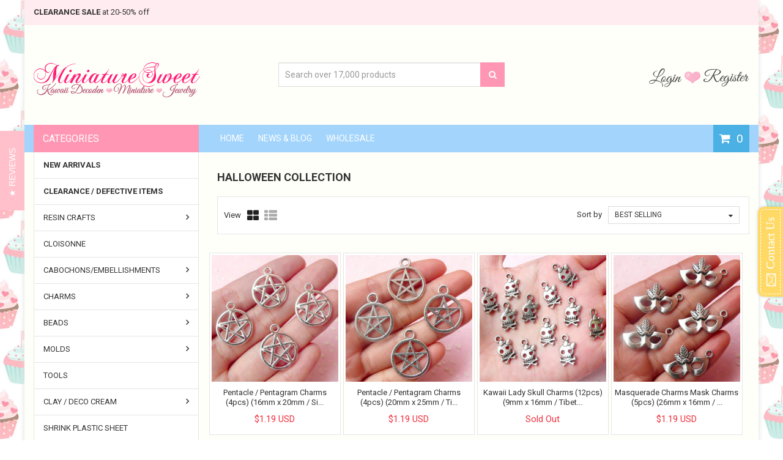

--- FILE ---
content_type: text/html; charset=utf-8
request_url: https://www.miniaturesweethk.com/collections/halloween-collection/jewelry-making
body_size: 61366
content:
<!doctype html>
<!--[if IE 8]><html lang="en" class="ie8 js"> <![endif]-->
<!--[if (gt IE 9)|!(IE)]><!--><html lang="en" class="js"> <!--<![endif]-->
<head>
  
  <meta name="google-site-verification" content="rkd-1HCKZBD6_ZupscTDt4BZhf5_bT-w_88SC-swJy8" />
  <meta name="facebook-domain-verification" content="c5xbzq3ee8vsevhqa15k4qoc2y5iwf" />
  
  
  <link rel="shortcut icon" href="//www.miniaturesweethk.com/cdn/shop/t/78/assets/favicon.png?v=33152240741787726591619841717" type="image/png" />
  
  <meta charset="UTF-8">
  <meta http-equiv="Content-Type" content="text/html; charset=utf-8">
  <meta name="viewport" content="width=device-width, initial-scale=1, minimum-scale=1, maximum-scale=1" />
  <link rel="canonical" href="https://www.miniaturesweethk.com/collections/halloween-collection/jewelry-making" />
  
  <meta name="description" content="" />
  

  
  <title> Halloween Collection &ndash; Jewelry Making &ndash; MiniatureSweet | Kawaii Resin Crafts | Decoden Cabochons Supplies | Jewelry Making </title>
   

  


  <meta property="og:type" content="website" />
  <meta property="og:title" content="Halloween Collection" />
  



<meta property="og:url" content="https://www.miniaturesweethk.com/collections/halloween-collection/jewelry-making" />
<meta property="og:site_name" content="MiniatureSweet | Kawaii Resin Crafts | Decoden Cabochons Supplies | Jewelry Making" />
  

<link href="//www.miniaturesweethk.com/cdn/shop/t/78/assets/jquery-ui.css?v=64611646430117989321619841738" rel="stylesheet" type="text/css" media="all" />

<link href="//www.miniaturesweethk.com/cdn/shop/t/78/assets/bootstrap.3x.css?v=108945821467277196061619841692" rel="stylesheet" type="text/css" media="all" />



<link href="//www.miniaturesweethk.com/cdn/shop/t/78/assets/colpick.css?v=19648736829070126981619841709" rel="stylesheet" type="text/css" media="all" />
<link href="//www.miniaturesweethk.com/cdn/shop/t/78/assets/jquery.owl.carousel.css?v=42047370958549325251619841815" rel="stylesheet" type="text/css" media="all" />

<link href="//www.miniaturesweethk.com/cdn/shop/t/78/assets/jquery.countdown.css?v=13792166135974948241619841740" rel="stylesheet" type="text/css" media="all" />
<link href="//www.miniaturesweethk.com/cdn/shop/t/78/assets/normalize.css?v=71575260145120787401619841779" rel="stylesheet" type="text/css" media="all" />
<link href="//www.miniaturesweethk.com/cdn/shop/t/78/assets/jquery.jgrowl.css?v=53613590613344368111619841815" rel="stylesheet" type="text/css" media="all" />

<link href="//www.miniaturesweethk.com/cdn/shop/t/78/assets/jquery.fancybox-buttons.css?v=152683902627502014871699931478" rel="stylesheet" type="text/css" media="all" />

<link href="//www.miniaturesweethk.com/cdn/shop/t/78/assets/animate.min.css?v=120312631238287695991619841676" rel="stylesheet" type="text/css" media="all" />
<link href="//www.miniaturesweethk.com/cdn/shop/t/78/assets/animate.css?v=176452610142755815651619841675" rel="stylesheet" type="text/css" media="all" />

<link href="//www.miniaturesweethk.com/cdn/shop/t/78/assets/jquery.fancybox.css?v=115457542081893947201699931478" rel="stylesheet" type="text/css" media="all" />
<link href="//www.miniaturesweethk.com/cdn/shop/t/78/assets/swatch.css?v=8322830154119205751619841815" rel="stylesheet" type="text/css" media="all" />
<link href="//www.miniaturesweethk.com/cdn/shop/t/78/assets/bc.toggle.scss.css?v=49605587787707645631699931478" rel="stylesheet" type="text/css" media="all" />
<link href="//www.miniaturesweethk.com/cdn/shop/t/78/assets/bc.global.scss.css?v=107388011086557062671740661147" rel="stylesheet" type="text/css" media="all" />
<link href="//www.miniaturesweethk.com/cdn/shop/t/78/assets/bc.style.scss.css?v=126112041092941193081699931478" rel="stylesheet" type="text/css" media="all" />
<link href="//www.miniaturesweethk.com/cdn/shop/t/78/assets/bc.responsive.scss.css?v=114655377964360089061699931478" rel="stylesheet" type="text/css" media="all" />

<style type="text/css">
  #yottie_1 .yottie-widget-nav-list-item:nth-child(3) ~ .yottie-widget-nav-list-item {
    display: none;
  }
</style>
  
<link href="//fonts.googleapis.com/css?family=Roboto:300italic,400italic,600italic,700italic,800italic,400,300,600,700,800" rel='stylesheet' type='text/css'>
<link href="//fonts.googleapis.com/css?family=Roboto:300italic,400italic,600italic,700italic,800italic,400,300,600,700,800" rel='stylesheet' type='text/css'>
<link href="//fonts.googleapis.com/css?family=Open+Sans:300italic,400italic,600italic,700italic,800italic,400,300,600,700,800" rel='stylesheet' type='text/css'>
<link href='https://fonts.googleapis.com/css?family=Dancing+Script' rel='stylesheet' type='text/css'>
<link href='https://fonts.googleapis.com/css?family=Montserrat:300italic,400italic,600italic,700italic,800italic,400,300,600,700,800' rel='stylesheet' type='text/css'>
<link rel="stylesheet" href="//maxcdn.bootstrapcdn.com/font-awesome/4.4.0/css/font-awesome.min.css">


  

<script src="//www.miniaturesweethk.com/cdn/shop/t/78/assets/jquery-1.9.1.min.js?v=95800296054546268251619841737" ></script>
<script src="//code.jquery.com/ui/1.9.1/jquery-ui.js"></script>

<script src="//www.miniaturesweethk.com/cdn/shop/t/78/assets/bootstrap.3x.min.js?v=133551432925901452781619841693" defer></script>

<script src="//www.miniaturesweethk.com/cdn/shop/t/78/assets/jquery.easing.1.3.js?v=183302368868080250061619841741" defer></script>

<script src="//www.miniaturesweethk.com/cdn/shop/t/78/assets/modernizr.js?v=48376380639843794271619841777"  async></script>

<script src="//www.miniaturesweethk.com/cdn/shop/t/78/assets/mobile-detect.min.js?v=97949458827638134951619841776"  defer></script>





<script src="//www.miniaturesweethk.com/cdn/shop/t/78/assets/cookies.js?v=152021851494072641811619841711"></script>
<script src="//www.miniaturesweethk.com/cdn/shop/t/78/assets/wow.min.js?v=149765521133998811681619841802" defer></script>
<script src="//www.miniaturesweethk.com/cdn/shop/t/78/assets/colpick.js?v=80530106181304345791619841710"></script>
<script src="//www.miniaturesweethk.com/cdn/shop/t/78/assets/jquery.imagesloaded.js?v=174789522878482226051619841746"></script>
<script src="//www.miniaturesweethk.com/cdn/shop/t/78/assets/jquery.fancybox.min.js?v=145951643271796414991619841744"></script>
<script src="//www.miniaturesweethk.com/cdn/shop/t/78/assets/jquery.jgrowl.min.js?v=87227353252943713011619841747" defer></script>
<script src="//www.miniaturesweethk.com/cdn/shop/t/78/assets/jquery.elevatezoom.min.js?v=123601637255686690921619841742" defer></script>
<script src="//www.miniaturesweethk.com/cdn/shop/t/78/assets/jquery.owl.carousel.min.js?v=33650824321397007901619841748" defer></script>
<script src="//www.miniaturesweethk.com/cdn/shop/t/78/assets/jquery.scrollTo-min.js?v=126306357672223198871619841750" defer></script>
<script src="//www.miniaturesweethk.com/cdn/shop/t/78/assets/jquery.serialScroll.js?v=61832677496696963121619841750" defer></script>
<script src="//www.miniaturesweethk.com/cdn/shop/t/78/assets/jquery.plugin.js?v=10681318543028800801619841749" defer></script>
<script src="//www.miniaturesweethk.com/cdn/shop/t/78/assets/jquery.countdown.js?v=12090125995840752651619841740" defer></script>

<script src="//www.miniaturesweethk.com/cdn/shop/t/78/assets/cart.js?v=80598309590100790451619841703" defer></script>
<script src="//www.miniaturesweethk.com/cdn/shop/t/78/assets/rivets-cart.min.js?v=164117643191428304401619841788" defer></script>






<script src="//www.miniaturesweethk.com/cdn/shop/t/78/assets/jquery.history.js?v=97881352713305193381619841745" defer></script>
<script src="//www.miniaturesweethk.com/cdn/shop/t/78/assets/bc.ajax-filter.js?v=109266802954690808061619841815" defer></script> 


<script src="//www.miniaturesweethk.com/cdn/shop/t/78/assets/option_selection.js?v=15895070327792254761619841780" defer></script>
<script src="//www.miniaturesweethk.com/cdn/shop/t/78/assets/functions.js?v=157800132257077303931619841815"></script>
<script src="//www.miniaturesweethk.com/cdn/shop/t/78/assets/bc.global.js?v=172580859154128450911619841815" defer></script>
<script src="//www.miniaturesweethk.com/cdn/shop/t/78/assets/bc.slider.js?v=25243058440054838651619841815"></script>
<script src="//www.miniaturesweethk.com/cdn/shop/t/78/assets/bc.script.js?v=109853398135157579541619841815"></script>



  
  

<script type="text/javascript">
function initAppmate(Appmate){
  Appmate.wk.on({
    'click .wk-variant-link': eventHandler(function(){
      var id = $(this).closest('[data-wk-item]').data('wk-item');
      var href = this.href;
      var product = Appmate.wk.getItem(id).then(function(product){
        var variant = product.selected_or_first_available_variant || {};
        sendTracking({
          hitType: 'event',
          eventCategory: 'Product',
          eventAction: 'click',
          eventLabel: 'Wishlist King',
          hitCallback: function() {
            document.location = href;
          }
        }, {
          id: variant.sku || variant.id,
          name: product.title,
          category: product.type,
          brand: product.vendor,
          variant: variant.title,
          price: variant.price,
        }, {
          list: "" || undefined
        });
      })
    }),
    'click [data-wk-add-product]': eventHandler(function(){
      var productId = this.getAttribute('data-wk-add-product');
      var select = Appmate.wk.$(this).parents('form').find('select[name="id"]');
      var variantId = select.length ? select.val() : undefined;
      Appmate.wk.addProduct(productId, variantId).then(function(product) {
        var variant = product.selected_or_first_available_variant || {};
        sendTracking({
          hitType: 'event',
          eventCategory: 'Product',
          eventAction: 'add-to-wishlist',
          eventLabel: 'Wishlist King',
        }, {
          id: variant.sku || variant.id,
          name: product.title,
          category: product.type,
          brand: product.vendor,
          variant: variant.title,
          price: variant.price,
        }, {
          list: "" || undefined
        });
      });
    }),
    'click [data-wk-remove-product]': eventHandler(function(){
      var productId = this.getAttribute('data-wk-remove-product');
      Appmate.wk.removeProduct(productId).then(function(product) {
        var variant = product.selected_or_first_available_variant || {};
        sendTracking({
          hitType: 'event',
          eventCategory: 'Product',
          eventAction: 'remove-from-wishlist',
          eventLabel: 'Wishlist King',
        }, {
          id: variant.sku || variant.id,
          name: product.title,
          category: product.type,
          brand: product.vendor,
          variant: variant.title,
          price: variant.price,
        }, {
          list: "" || undefined
        });
      });
    }),
    'click [data-wk-remove-item]': eventHandler(function(){
      var itemId = this.getAttribute('data-wk-remove-item');
      fadeOrNot(this, function() {
        Appmate.wk.removeItem(itemId).then(function(product){
          var variant = product.selected_or_first_available_variant || {};
          sendTracking({
            hitType: 'event',
            eventCategory: 'Product',
            eventAction: 'remove-from-wishlist',
            eventLabel: 'Wishlist King',
          }, {
            id: variant.sku || variant.id,
            name: product.title,
            category: product.type,
            brand: product.vendor,
            variant: variant.title,
            price: variant.price,
          }, {
            list: "" || undefined
          });
        });
      });
    }),
    'click [data-wk-clear-wishlist]': eventHandler(function(){
      var wishlistId = this.getAttribute('data-wk-clear-wishlist');
      Appmate.wk.clear(wishlistId).then(function() {
        sendTracking({
          hitType: 'event',
          eventCategory: 'Wishlist',
          eventAction: 'clear-wishlist',
          eventLabel: 'Wishlist King',
        });
      });
    }),
    'click [data-wk-share]': eventHandler(function(){
      var params = $(this).data();
      var shareLink = Appmate.wk.getShareLink(params);
	  
      sendTracking({
        hitType: 'event',
        eventCategory: 'Wishlist',
        eventAction: 'share-wishlist-' + params.wkShareService,
        eventLabel: 'Wishlist King',
      });
      
      switch (params.wkShareService) {
        case 'link':
          Appmate.wk.$('#wk-share-link-text').addClass('wk-visible').find('.wk-text').html(shareLink);
          var copyButton = Appmate.wk.$('#wk-share-link-text .wk-clipboard');
          var copyText = copyButton.html();
          var clipboard = Appmate.wk.clipboard(copyButton[0]);
          clipboard.on('success', function(e) {
            copyButton.html('copied');
            setTimeout(function(){
              copyButton.html(copyText);
            }, 2000);
          });
          break;
        case 'email':
          window.location.href = shareLink;
          break;
        case 'contact':
          var contactUrl = '/pages/contact';
          var message = 'Here is the link to my list:\n' + shareLink;
          window.location.href=contactUrl + '?message=' + encodeURIComponent(message);
          break;
        default:
          window.open(
            shareLink,
            'wishlist_share',
            'height=590, width=770, toolbar=no, menubar=no, scrollbars=no, resizable=no, location=no, directories=no, status=no'
          );
      }
    }),
    'click [data-wk-move-to-cart]': eventHandler(function(){
      var $elem = Appmate.wk.$(this);
      $form = $elem.parents('form');
      $elem.prop("disabled", true);

      var item = this.getAttribute('data-wk-move-to-cart');
      var formData = $form.serialize();

      fadeOrNot(this, function(){
        Appmate.wk
        .moveToCart(item, formData)
        .then(function(product){
          $elem.prop("disabled", false);
          
          var variant = product.selected_or_first_available_variant || {};
          sendTracking({
            hitType: 'event',
            eventCategory: 'Product',
            eventAction: 'from-wishlist-to-cart',
            eventLabel: 'Wishlist King',
            hitCallback: function() {
              window.scrollTo(0, 0);
              location.reload();
            }
          }, {
            id: variant.sku || variant.id,
            name: product.title,
            category: product.type,
            brand: product.vendor,
            variant: variant.title,
            price: variant.price,
          }, {
            list: "" || undefined
          });
        });
      });
    }),
    'click .wk-button-prev-page': eventHandler(function() {
      
        Appmate.wk.collection.get().then(function(wishlist){
          wishlist.setPage(wishlist.pages.current - 1);
        });
      
    }),
    'click .wk-button-next-page': eventHandler(function() {
      
        Appmate.wk.collection.get().then(function(wishlist){
          wishlist.setPage(wishlist.pages.current + 1);
        });
      
    }),
    'render .wk-option-select': function(elem){
      appmateOptionSelect(elem);
    },
    'login-required': function (intent) {
      var redirect = {
        path: window.location.pathname,
        intent: intent
      };
      window.location = '/account/login?wk-redirect=' + encodeURIComponent(JSON.stringify(redirect));
    },
    'render .swiper-container': function (elem) {
      // initSlider()
    },
    'ready': function () {
      // Appmate.wk.$(document).ready(initSlider);
      fillContactForm();

      var redirect = Appmate.wk.getQueryParam('wk-redirect');
      if (redirect) {
        Appmate.wk.addLoginRedirect(Appmate.wk.$('#customer_login'), JSON.parse(redirect));
      }
      var intent = Appmate.wk.getQueryParam('wk-intent');
      if (intent) {
        intent = JSON.parse(intent);
        switch (intent.action) {
          case 'addProduct':
            Appmate.wk.addProduct(intent.product, intent.variant)
            break;
          default:
            console.warn('Wishlist King: Intent not implemented', intent)
        }
        if (window.history && window.history.pushState) {
          history.pushState(null, null, window.location.pathname);
        }
      }
    }
  });

  Appmate.init({
    shop: {
      domain: 'www.miniaturesweethk.com'
    },
    session: {
      customer: '',
      cacheScripts: false
    },
    globals: {
      settings: {
        app_wk_icon: 'heart',
        app_wk_share_position: 'top',
        app_wk_products_per_row: 4,
        app_wk_items_per_page: 12,
      },
      customer: '',
      customer_accounts_enabled: true,
    },
    wishlist: {
      productsPerPage: 24,
      loginRequired: false,
      handle: "/pages/wishlist",
      proxyHandle: "/a/wk",
      share: {
        handle: "/pages/shared-wishlist",
        title: 'My Wishlist',
        description: 'Check out some of my favorite things @ MiniatureSweet | Kawaii Resin Crafts | Decoden Cabochons Supplies | Jewelry Making.',
        imageTitle: 'MiniatureSweet | Kawaii Resin Crafts | Decoden Cabochons Supplies | Jewelry Making',
        hashTags: 'wishlist',
        twitterUser: false // will be used with via
      }
    }
  });

  function sendTracking(event, product, action) {
    if (typeof ga === 'function') {
      if (product) {
        ga('ec:addProduct', product);
      }

      if (action) {
        ga('ec:setAction', 'click', action);
      }

      if (event) {
        ga('send', event);
      }

      if (!ga.loaded) {
        event && event.hitCallback && event.hitCallback()
      }
    } else {
      event && event.hitCallback && event.hitCallback()
    }
  }

  function initSlider () {
    if (typeof Swiper !== 'undefined') {
      var mySwiper = new Swiper ('.swiper-container', {
        direction: 'horizontal',
        loop: false,
        pagination: '.swiper-pagination',
        nextButton: '.swiper-button-next',
        prevButton: '.swiper-button-prev',
        spaceBetween: 20,
        slidesPerView: 4,
        breakpoints: {
          380: {
            slidesPerView: 1,
            spaceBetween: 0,
          },
          480: {
            slidesPerView: 2,
            spaceBetween: 20,
          }
        }
      })
    }
  }

  function fillContactForm() {
    document.addEventListener('DOMContentLoaded', fillContactForm)
    if (document.getElementById('contact_form')) {
      var message = Appmate.wk.getQueryParam('message');
      var bodyElement = document.querySelector("#contact_form textarea[name='contact[body]']");
      if (bodyElement && message) {
        bodyElement.value = message;
      }
    }
  }

  function eventHandler (callback) {
    return function (event) {
      if (typeof callback === 'function') {
        callback.call(this, event)
      }
      if (event) {
        event.preventDefault();
        event.stopPropagation();
      }
    }
  }

  function fadeOrNot(elem, callback){
    var $elem = $(elem);
	  if ($elem.parents('.wk-fadeout').length) {
      $elem.parents('.wk-fadeout').fadeOut(callback);
    } else {
      callback();
    }
  }
}
</script>



<script id="wishlist-icon-filled" data="wishlist" type="text/x-template" app="wishlist-king">
{% if settings.app_wk_icon == "heart" %}
  <svg version='1.1' xmlns='https://www.w3.org/2000/svg' width='64' height='64' viewBox='0 0 64 64'>
    <path d='M47.199 4c-6.727 0-12.516 5.472-15.198 11.188-2.684-5.715-8.474-11.188-15.201-11.188-9.274 0-16.8 7.527-16.8 16.802 0 18.865 19.031 23.812 32.001 42.464 12.26-18.536 31.999-24.2 31.999-42.464 0-9.274-7.527-16.802-16.801-16.802z' fill='#000'></path>
  </svg>
{% elsif settings.app_wk_icon == "star" %}
  <svg version='1.1' xmlns='https://www.w3.org/2000/svg' width='64' height='60.9' viewBox='0 0 64 64'>
    <path d='M63.92,23.25a1.5,1.5,0,0,0-1.39-1H40.3L33.39,1.08A1.5,1.5,0,0,0,32,0h0a1.49,1.49,0,0,0-1.39,1L23.7,22.22H1.47a1.49,1.49,0,0,0-1.39,1A1.39,1.39,0,0,0,.6,24.85l18,13L11.65,59a1.39,1.39,0,0,0,.51,1.61,1.47,1.47,0,0,0,.88.3,1.29,1.29,0,0,0,.88-0.3l18-13.08L50,60.68a1.55,1.55,0,0,0,1.76,0,1.39,1.39,0,0,0,.51-1.61l-6.9-21.14,18-13A1.45,1.45,0,0,0,63.92,23.25Z' fill='#be8508'></path>
  </svg>
{% endif %}
</script>

<script id="wishlist-icon-empty" data="wishlist" type="text/x-template" app="wishlist-king">
{% if settings.app_wk_icon == "heart" %}
  <svg version='1.1' xmlns='https://www.w3.org/2000/svg' width='64px' height='60.833px' viewBox='0 0 64 60.833'>
    <path stroke='#000' stroke-width='5' stroke-miterlimit='10' fill-opacity='0' d='M45.684,2.654c-6.057,0-11.27,4.927-13.684,10.073 c-2.417-5.145-7.63-10.073-13.687-10.073c-8.349,0-15.125,6.776-15.125,15.127c0,16.983,17.134,21.438,28.812,38.231 c11.038-16.688,28.811-21.787,28.811-38.231C60.811,9.431,54.033,2.654,45.684,2.654z'/>
  </svg>
{% elsif settings.app_wk_icon == "star" %}
  <svg version='1.1' xmlns='https://www.w3.org/2000/svg' width='64' height='60.9' viewBox='0 0 64 64'>
    <path d='M63.92,23.25a1.5,1.5,0,0,0-1.39-1H40.3L33.39,1.08A1.5,1.5,0,0,0,32,0h0a1.49,1.49,0,0,0-1.39,1L23.7,22.22H1.47a1.49,1.49,0,0,0-1.39,1A1.39,1.39,0,0,0,.6,24.85l18,13L11.65,59a1.39,1.39,0,0,0,.51,1.61,1.47,1.47,0,0,0,.88.3,1.29,1.29,0,0,0,.88-0.3l18-13.08L50,60.68a1.55,1.55,0,0,0,1.76,0,1.39,1.39,0,0,0,.51-1.61l-6.9-21.14,18-13A1.45,1.45,0,0,0,63.92,23.25ZM42.75,36.18a1.39,1.39,0,0,0-.51,1.61l5.81,18L32.85,44.69a1.41,1.41,0,0,0-1.67,0L15.92,55.74l5.81-18a1.39,1.39,0,0,0-.51-1.61L6,25.12H24.7a1.49,1.49,0,0,0,1.39-1L32,6.17l5.81,18a1.5,1.5,0,0,0,1.39,1H58Z' fill='#be8508'></path>
  </svg>
{% endif %}
</script>

<script id="wishlist-icon-remove" data="wishlist" type="text/x-template" app="wishlist-king">
  <svg version='1.1' xmlns='https://www.w3.org/2000/svg' width='320' height='320' viewBox='0 0 320 320'>
   <g>
     <path fill='#000000' stroke-width='0.25pt' d='m100,60l-40,40l170,170l40,-40l-170,-170z'/>
     <path fill='#000000' stroke-width='0.25pt' d='m60,230l170,-170l40,40l-170,170l-40,-40z'/>
   </g>
  </svg>
</script>

<script id="wishlist-link" data="wishlist" type="text/x-template" app="wishlist-king">
{% if wishlist.item_count %}
  {% assign link_icon = 'wishlist-icon-filled' %}
{% else %}
  {% assign link_icon = 'wishlist-icon-empty' %}
{% endif %}
<a href="{{ wishlist.url }}" class="wk-link wk-{{ wishlist.state }}" title="View Wishlist"><div class="wk-icon">{% include link_icon %}</div><span class="wk-label">Wishlist</span> <span class="wk-count">{{ wishlist.item_count }}</span></a>
</script>

<script id="wishlist-link-li" data="wishlist" type="text/x-template" app="wishlist-king">
<li class="wishlist-link-li wk-{{ wishlist.state }}">
  {% include 'wishlist-link' %}
</li>
</script>

<script id="wishlist-button-product" data="product" type="text/x-template" app="wishlist-king">
{% if product.in_wishlist %}
  {% assign btn_text = 'In Wishlist' %}
  {% assign btn_title = 'Remove from Wishlist' %}
  {% assign btn_action = 'wk-remove-product' %}
  {% assign btn_icon = 'wishlist-icon-filled' %}
{% else %}
  {% assign btn_text = 'Add to Wishlist' %}
  {% assign btn_title = 'Add to Wishlist' %}
  {% assign btn_action = 'wk-add-product' %}
  {% assign btn_icon = 'wishlist-icon-empty' %}
{% endif %}

<button type="button" class="wk-button-product {{ btn_action }}" title="{{ btn_title }}" data-{{ btn_action }}="{{ product.id }}">
  <div class="wk-icon">
    {% include btn_icon %}
  </div>
  <span class="wk-label">{{ btn_text }}</span>
</button>
</script>

<script id="wishlist-button-collection" data="product" type="text/x-template" app="wishlist-king">
{% if product.in_wishlist %}
  {% assign btn_text = 'In Wishlist' %}
  {% assign btn_title = 'Remove from Wishlist' %}
  {% assign btn_action = 'wk-remove-product' %}
  {% assign btn_icon = 'wishlist-icon-filled' %}
{% else %}
  {% assign btn_text = 'Add to Wishlist' %}
  {% assign btn_title = 'Add to Wishlist' %}
  {% assign btn_action = 'wk-add-product' %}
  {% assign btn_icon = 'wishlist-icon-empty' %}
{% endif %}

<button type="button" class="wk-button-collection {{ btn_action }}" title="{{ btn_title }}" data-{{ btn_action }}="{{ product.id }}">
  <div class="wk-icon">
    {% include btn_icon %}
  </div>
  <span class="wk-label">{{ btn_text }}</span>
</button>
</script>

<script id="wishlist-button-wishlist-page" data="product" type="text/x-template" app="wishlist-king">
{% if wishlist.read_only %}
  {% assign item_id = product.id %}
{% else %}
  {% assign item_id = product.wishlist_item_id %}
{% endif %}

{% assign add_class = '' %}
{% if product.in_wishlist and wishlist.read_only == true %}
  {% assign btn_text = 'In Wishlist' %}
  {% assign btn_title = 'Remove from Wishlist' %}
  {% assign btn_action = 'wk-remove-product' %}
  {% assign btn_icon = 'wishlist-icon-filled' %}
{% elsif product.in_wishlist and wishlist.read_only == false %}
  {% assign btn_text = 'In Wishlist' %}
  {% assign btn_title = 'Remove from Wishlist' %}
  {% assign btn_action = 'wk-remove-item' %}
  {% assign btn_icon = 'wishlist-icon-remove' %}
  {% assign add_class = 'wk-with-hover' %}
{% else %}
  {% assign btn_text = 'Add to Wishlist' %}
  {% assign btn_title = 'Add to Wishlist' %}
  {% assign btn_action = 'wk-add-product' %}
  {% assign btn_icon = 'wishlist-icon-empty' %}
  {% assign add_class = 'wk-with-hover' %}
{% endif %}

<button type="button" class="wk-button-wishlist-page {{ btn_action }} {{ add_class }}" title="{{ btn_title }}" data-{{ btn_action }}="{{ item_id }}">
  <div class="wk-icon">
    {% include btn_icon %}
  </div>
  <span class="wk-label">{{ btn_text }}</span>
</button>
</script>

<script id="wishlist-button-wishlist-clear" data="wishlist" type="text/x-template" app="wishlist-king">
{% assign btn_text = 'Clear Wishlist' %}
{% assign btn_title = 'Clear Wishlist' %}
{% assign btn_class = 'wk-button-wishlist-clear' %}

<button type="button" class="{{ btn_class }}" title="{{ btn_title }}" data-wk-clear-wishlist="{{ wishlist.permaId }}">
  <span class="wk-label">{{ btn_text }}</span>
</button>
</script>

<script id="wishlist-shared" data="shared_wishlist" type="text/x-template" app="wishlist-king">
{% assign wishlist = shared_wishlist %}
{% include 'wishlist-collection' with wishlist %}
</script>

<script id="wishlist-collection" data="wishlist" type="text/x-template" app="wishlist-king">
<div class='wishlist-collection'>
{% if wishlist.item_count == 0 %}
  {% include 'wishlist-collection-empty' %}
{% else %}
  {% if customer_accounts_enabled and customer == false and wishlist.read_only == false %}
    {% include 'wishlist-collection-login-note' %}
  {% endif %}
  
  {% include 'wishlist-pagination' %}
  
  {% if settings.app_wk_share_position == "top" %}
    {% unless wishlist.read_only %}
      {% include 'wishlist-collection-share' %}
    {% endunless %}
  {% endif %}

  {% include 'wishlist-collection-loop', limit: wishlist.pages.perPage %}

  {% if settings.app_wk_share_position == "bottom" %}
    {% unless wishlist.read_only %}
      {% include 'wishlist-collection-share' %}
    {% endunless %}
  {% endif %}

  {% comment %}
  {% unless wishlist.read_only %}
    {% include 'wishlist-button-wishlist-clear' %}
  {% endunless %}
  {% endcomment %}
{% endif %}
</div>
</script>

<script id="wishlist-row" data="wishlist" type="text/x-template" app="wishlist-king">
<div class='wk-wishlist-row'>
  {% if wishlist.item_count != 0 %}
  <h2 class="wk-wishlist-row-title">Add more from Wishlist</h2>
  <div class="swiper-container">
      <!-- Additional required wrapper -->
      <div class="swiper-wrapper">
          <!-- Slides -->
          {% for product in wishlist.products %}
            {% assign hide_default_title = false %}
            {% if product.variants.length == 1 and product.variants[0].title contains 'Default' %}
              {% assign hide_default_title = true %}
            {% endif %}
            <div
              id="wk-item-{{ product.wishlist_item_id }}"
              class="swiper-slide wk-item wk-fadeout"
              data-wk-item="{{ product.wishlist_item_id }}"
            >
              {% include 'wishlist-collection-product-image' with product %}
              {% include 'wishlist-collection-product-title' with product %}
              {% include 'wishlist-collection-product-price' %}
              {% include 'wishlist-collection-product-form' with product %}
            </div>
          {% endfor %}
      </div>
      <!-- If we need pagination -->
      <!-- <div class="swiper-pagination"></div> -->
  </div>
  <div class="swiper-button-prev">
    <svg fill="#000000" height="24" viewBox="0 0 24 24" width="24" xmlns="http://www.w3.org/2000/svg">
        <path d="M15.41 7.41L14 6l-6 6 6 6 1.41-1.41L10.83 12z"/>
        <path d="M0 0h24v24H0z" fill="none"/>
    </svg>
  </div>
  <div class="swiper-button-next">
    <svg fill="#000000" height="24" viewBox="0 0 24 24" width="24" xmlns="http://www.w3.org/2000/svg">
        <path d="M10 6L8.59 7.41 13.17 12l-4.58 4.59L10 18l6-6z"/>
        <path d="M0 0h24v24H0z" fill="none"/>
    </svg>
  </div>
  {% endif %}
</div>
</script>

<script id="wishlist-collection-empty" data="wishlist" type="text/x-template" app="wishlist-king">
<div class="wk-row">
  <div class="wk-span12">
    <h3 class="wk-wishlist-empty-note">Your wishlist is empty!</h3>
  </div>
</div>
</script>

<script id="wishlist-collection-login-note" data="wishlist" type="text/x-template" app="wishlist-king">
<div class="wk-row">
  <p class="wk-span12 wk-login-note">
    To permanently save your wishlist please <a href="/account/login">login</a> or <a href="/account/register">sign up</a>.
  </p>
</div>
</script>

<script id="wishlist-collection-share" data="wishlist" type="text/x-template" app="wishlist-king">
  <h3 id="wk-share-head">Share Wishlist</h3>
  <ul id="wk-share-list">
    <li>{% include 'wishlist-share-button-fb' %}</li>
    <li>{% include 'wishlist-share-button-pinterest' %}</li>
    <li>{% include 'wishlist-share-button-twitter' %}</li>
    <li>{% include 'wishlist-share-button-email' %}</li>
    <li>{% include 'wishlist-share-button-link' %}</li>
    {% comment %}
    <li>{% include 'wishlist-share-button-contact' %}</li>
    {% endcomment %}
    <li id="wk-share-whatsapp">{% include 'wishlist-share-button-whatsapp' %}</li>
  </ul>
  <div id="wk-share-link-text"><span class="wk-text"></span><button class="wk-clipboard" data-clipboard-target="#wk-share-link-text .wk-text">copy link</button></div>
</script>

<script id="wishlist-collection-loop" data="wishlist" type="text/x-template" app="wishlist-king">
<div class="wk-row">
  {% assign item_count = 0 %}
  {% assign start_count = wishlist.pages.current | minus: 1 | times: wishlist.pages.perPage | plus: 1 %}
  {% assign end_count = wishlist.pages.current | times: wishlist.pages.perPage %}
  {% for product in wishlist.products %}
    {% assign item_count = item_count | plus: 1 %}
    {% unless limit and item_count < start_count %}
    {% unless limit and item_count > end_count %}
      {% assign hide_default_title = false %}
      {% if product.variants.length == 1 and product.variants[0].title contains 'Default' %}
        {% assign hide_default_title = true %}
      {% endif %}

      {% assign items_per_row = settings.app_wk_products_per_row %}
      {% assign wk_item_width = 100 | divided_by: items_per_row %}

      <div data="{{item_count}},{{start_count}},{{end_count}}" class="wk-item-column" style="width: {{ wk_item_width }}%">
        <div id="wk-item-{{ product.wishlist_item_id }}" class="wk-item {{ wk_item_class }} {% unless wishlist.read_only %}wk-fadeout{% endunless %}" data-wk-item="{{ product.wishlist_item_id }}">

          {% include 'wishlist-collection-product-image' with product %}
          {% include 'wishlist-button-wishlist-page' with product %}
          {% include 'wishlist-collection-product-title' with product %}
          {% include 'wishlist-collection-product-price' %}
          {% include 'wishlist-collection-product-form' with product %}
        </div>
      </div>
    {% endunless %}
    {% endunless %}
  {% endfor %}
</div>
</script>

<script id="wishlist-pagination" data="wishlist" type="text/x-template" app="wishlist-king">
<div class="wk-row">
  <button class="wk-button-prev-page">&lsaquo;</button>
  <span>Page {{wishlist.pages.current}} of {{wishlist.pages.total}}</span>
  <button class="wk-button-next-page">&rsaquo;</button>
</div>
</script>

<script id="wishlist-collection-product-image" data="wishlist" type="text/x-template" app="wishlist-king">
<div class="wk-image">
  <a href="{{ product | variant_url }}" class="wk-variant-link wk-content" title="View product">
    <img class="wk-variant-image"
       src="{{ product | variant_img_url: '1000x' }}"
       alt="{{ product.title }}" />
  </a>
</div>
</script>

<script id="wishlist-collection-product-title" data="wishlist" type="text/x-template" app="wishlist-king">
<div class="wk-product-title">
  <a href="{{ product | variant_url }}" class="wk-variant-link" title="View product">{{ product.title }}</a>
</div>
</script>

<script id="wishlist-collection-product-price" data="wishlist" type="text/x-template" app="wishlist-king">
{% assign variant = product.selected_or_first_available_variant %}
<div class="wk-purchase">
  <span class="wk-price wk-price-preview">
    {% if variant.price < variant.compare_at_price %}
    <span class="saleprice">{{ variant.price | money }}</span> <del>{{ variant.compare_at_price | money }}</del>
    {% else %}
    {{ variant.price | money }}
    {% endif %}
  </span>
</div>
</script>

<script id="wishlist-collection-product-form" data="wishlist" type="text/x-template" app="wishlist-king">
<form id="wk-add-item-form-{{ product.wishlist_item_id }}" action="/cart/add" method="post" class="wk-add-item-form">

  <!-- Begin product options -->
  <div class="wk-product-options {% if hide_default_title %}wk-no-options{% endif %}">

    <div class="wk-select" {% if hide_default_title %} style="display:none"{% endif %}>
      <select id="wk-option-select-{{ product.wishlist_item_id }}" class="wk-option-select" name="id">

        {% for variant in product.variants %}
        <option value="{{ variant.id }}" {% if variant == product.selected_or_first_available_variant %}selected="selected"{% endif %}>
          {{ variant.title }} - {{ variant.price | money }}
        </option>
        {% endfor %}

      </select>
    </div>

    {% comment %}
      {% if settings.display_quantity_dropdown and product.available %}
      <div class="wk-selector-wrapper">
        <label>Quantity</label>
        <input class="wk-quantity" type="number" name="quantity" value="1" class="wk-item-quantity" />
      </div>
      {% endif %}
    {% endcomment %}

    <div class="wk-purchase-section{% if product.variants.length > 1 %} wk-multiple{% endif %}">
      {% unless product.available %}
      <input type="submit" class="wk-add-to-cart disabled" disabled="disabled" value="Sold Out" />
      {% else %}
        {% assign cart_action = 'wk-move-to-cart' %}
        {% if wishlist.read_only %}
          {% assign cart_action = 'wk-add-to-cart' %}
        {% endif %}
        <input type="submit" class="wk-add-to-cart" data-{{ cart_action }}="{{ product.wishlist_item_id }}" name="add" value="Add to Cart" />
      {% endunless %}
    </div>
  </div>
  <!-- End product options -->
</form>
</script>

<script id="wishlist-share-button-fb" data="wishlist" type="text/x-template" app="wishlist-king">
{% unless wishlist.empty %}
<a href class="wk-button-share resp-sharing-button__link" title="Share on Facebook" data-wk-share-service="facebook" data-wk-share="{{ wishlist.permaId }}" data-wk-share-image="{{ wishlist.products[0] | variant_img_url: '1200x630' }}">
  <div class="resp-sharing-button resp-sharing-button--facebook resp-sharing-button--large">
    <div aria-hidden="true" class="resp-sharing-button__icon resp-sharing-button__icon--solid">
      <svg version="1.1" x="0px" y="0px" width="24px" height="24px" viewBox="0 0 24 24" enable-background="new 0 0 24 24" xml:space="preserve">
        <g>
          <path d="M18.768,7.465H14.5V5.56c0-0.896,0.594-1.105,1.012-1.105s2.988,0,2.988,0V0.513L14.171,0.5C10.244,0.5,9.5,3.438,9.5,5.32 v2.145h-3v4h3c0,5.212,0,12,0,12h5c0,0,0-6.85,0-12h3.851L18.768,7.465z"/>
        </g>
      </svg>
    </div>
    <span>Facebook</span>
  </div>
</a>
{% endunless %}
</script>

<script id="wishlist-share-button-twitter" data="wishlist" type="text/x-template" app="wishlist-king">
{% unless wishlist.empty %}
<a href class="wk-button-share resp-sharing-button__link" title="Share on Twitter" data-wk-share-service="twitter" data-wk-share="{{ wishlist.permaId }}">
  <div class="resp-sharing-button resp-sharing-button--twitter resp-sharing-button--large">
    <div aria-hidden="true" class="resp-sharing-button__icon resp-sharing-button__icon--solid">
      <svg version="1.1" x="0px" y="0px" width="24px" height="24px" viewBox="0 0 24 24" enable-background="new 0 0 24 24" xml:space="preserve">
        <g>
          <path d="M23.444,4.834c-0.814,0.363-1.5,0.375-2.228,0.016c0.938-0.562,0.981-0.957,1.32-2.019c-0.878,0.521-1.851,0.9-2.886,1.104 C18.823,3.053,17.642,2.5,16.335,2.5c-2.51,0-4.544,2.036-4.544,4.544c0,0.356,0.04,0.703,0.117,1.036 C8.132,7.891,4.783,6.082,2.542,3.332C2.151,4.003,1.927,4.784,1.927,5.617c0,1.577,0.803,2.967,2.021,3.782 C3.203,9.375,2.503,9.171,1.891,8.831C1.89,8.85,1.89,8.868,1.89,8.888c0,2.202,1.566,4.038,3.646,4.456 c-0.666,0.181-1.368,0.209-2.053,0.079c0.579,1.804,2.257,3.118,4.245,3.155C5.783,18.102,3.372,18.737,1,18.459 C3.012,19.748,5.399,20.5,7.966,20.5c8.358,0,12.928-6.924,12.928-12.929c0-0.198-0.003-0.393-0.012-0.588 C21.769,6.343,22.835,5.746,23.444,4.834z"/>
        </g>
      </svg>
    </div>
    <span>Twitter</span>
  </div>
</a>
{% endunless %}
</script>

<script id="wishlist-share-button-pinterest" data="wishlist" type="text/x-template" app="wishlist-king">
{% unless wishlist.empty %}
<a href class="wk-button-share resp-sharing-button__link" title="Share on Pinterest" data-wk-share-service="pinterest" data-wk-share="{{ wishlist.permaId }}" data-wk-share-image="{{ wishlist.products[0] | variant_img_url: '1200x630' }}">
  <div class="resp-sharing-button resp-sharing-button--pinterest resp-sharing-button--large">
    <div aria-hidden="true" class="resp-sharing-button__icon resp-sharing-button__icon--solid">
      <svg version="1.1" x="0px" y="0px" width="24px" height="24px" viewBox="0 0 24 24" enable-background="new 0 0 24 24" xml:space="preserve">
        <path d="M12.137,0.5C5.86,0.5,2.695,5,2.695,8.752c0,2.272,0.8 ,4.295,2.705,5.047c0.303,0.124,0.574,0.004,0.661-0.33 c0.062-0.231,0.206-0.816,0.271-1.061c0.088-0.331,0.055-0.446-0.19-0.736c-0.532-0.626-0.872-1.439-0.872-2.59 c0-3.339,2.498-6.328,6.505-6.328c3.548,0,5.497,2.168,5.497,5.063c0,3.809-1.687,7.024-4.189,7.024 c-1.382,0-2.416-1.142-2.085-2.545c0.397-1.675,1.167-3.479,1.167-4.688c0-1.081-0.58-1.983-1.782-1.983 c-1.413,0-2.548,1.461-2.548,3.42c0,1.247,0.422,2.09,0.422,2.09s-1.445,6.126-1.699,7.199c-0.505,2.137-0.076,4.756-0.04,5.02 c0.021,0.157,0.224,0.195,0.314,0.078c0.13-0.171,1.813-2.25,2.385-4.325c0.162-0.589,0.929-3.632,0.929-3.632 c0.459,0.876,1.801,1.646,3.228,1.646c4.247,0,7.128-3.871,7.128-9.053C20.5,4.15,17.182,0.5,12.137,0.5z"/>
      </svg>
    </div>
    <span>Pinterest</span>
  </div>
</a>
{% endunless %}
</script>

<script id="wishlist-share-button-whatsapp" data="wishlist" type="text/x-template" app="wishlist-king">
{% unless wishlist.empty %}
<a href class="wk-button-share resp-sharing-button__link" title="Share via WhatsApp" data-wk-share-service="whatsapp" data-wk-share="{{ wishlist.permaId }}">
  <div class="resp-sharing-button resp-sharing-button--whatsapp resp-sharing-button--large">
    <div aria-hidden="true" class="resp-sharing-button__icon resp-sharing-button__icon--solid">
      <svg xmlns="https://www.w3.org/2000/svg" width="24" height="24" viewBox="0 0 24 24">
        <path stroke="none" d="M20.1,3.9C17.9,1.7,15,0.5,12,0.5C5.8,0.5,0.7,5.6,0.7,11.9c0,2,0.5,3.9,1.5,5.6l-1.6,5.9l6-1.6c1.6,0.9,3.5,1.3,5.4,1.3l0,0l0,0c6.3,0,11.4-5.1,11.4-11.4C23.3,8.9,22.2,6,20.1,3.9z M12,21.4L12,21.4c-1.7,0-3.3-0.5-4.8-1.3l-0.4-0.2l-3.5,1l1-3.4L4,17c-1-1.5-1.4-3.2-1.4-5.1c0-5.2,4.2-9.4,9.4-9.4c2.5,0,4.9,1,6.7,2.8c1.8,1.8,2.8,4.2,2.8,6.7C21.4,17.2,17.2,21.4,12,21.4z M17.1,14.3c-0.3-0.1-1.7-0.9-1.9-1c-0.3-0.1-0.5-0.1-0.7,0.1c-0.2,0.3-0.8,1-0.9,1.1c-0.2,0.2-0.3,0.2-0.6,0.1c-0.3-0.1-1.2-0.5-2.3-1.4c-0.9-0.8-1.4-1.7-1.6-2c-0.2-0.3,0-0.5,0.1-0.6s0.3-0.3,0.4-0.5c0.2-0.1,0.3-0.3,0.4-0.5c0.1-0.2,0-0.4,0-0.5c0-0.1-0.7-1.5-1-2.1C8.9,6.6,8.6,6.7,8.5,6.7c-0.2,0-0.4,0-0.6,0S7.5,6.8,7.2,7c-0.3,0.3-1,1-1,2.4s1,2.8,1.1,3c0.1,0.2,2,3.1,4.9,4.3c0.7,0.3,1.2,0.5,1.6,0.6c0.7,0.2,1.3,0.2,1.8,0.1c0.6-0.1,1.7-0.7,1.9-1.3c0.2-0.7,0.2-1.2,0.2-1.3C17.6,14.5,17.4,14.4,17.1,14.3z"/>
      </svg>
    </div>
    <span>WhatsApp</span>
  </div>
</a>
{% endunless %}
</script>

<script id="wishlist-share-button-email" data="wishlist" type="text/x-template" app="wishlist-king">
{% unless wishlist.empty %}
<a href class="wk-button-share resp-sharing-button__link" title="Share via Email" data-wk-share-service="email" data-wk-share="{{ wishlist.permaId }}">
  <div class="resp-sharing-button resp-sharing-button--email resp-sharing-button--large">
    <div aria-hidden="true" class="resp-sharing-button__icon resp-sharing-button__icon--solid">
      <svg version="1.1" x="0px" y="0px" width="24px" height="24px" viewBox="0 0 24 24" enable-background="new 0 0 24 24" xml:space="preserve">
        <path d="M22,4H2C0.897,4,0,4.897,0,6v12c0,1.103,0.897,2,2,2h20c1.103,0,2-0.897,2-2V6C24,4.897,23.103,4,22,4z M7.248,14.434 l-3.5,2C3.67,16.479,3.584,16.5,3.5,16.5c-0.174,0-0.342-0.09-0.435-0.252c-0.137-0.239-0.054-0.545,0.186-0.682l3.5-2 c0.24-0.137,0.545-0.054,0.682,0.186C7.571,13.992,7.488,14.297,7.248,14.434z M12,14.5c-0.094,0-0.189-0.026-0.271-0.08l-8.5-5.5 C2.997,8.77,2.93,8.46,3.081,8.229c0.15-0.23,0.459-0.298,0.691-0.147L12,13.405l8.229-5.324c0.232-0.15,0.542-0.084,0.691,0.147 c0.15,0.232,0.083,0.542-0.148,0.691l-8.5,5.5C12.189,14.474,12.095,14.5,12,14.5z M20.934,16.248 C20.842,16.41,20.673,16.5,20.5,16.5c-0.084,0-0.169-0.021-0.248-0.065l-3.5-2c-0.24-0.137-0.323-0.442-0.186-0.682 s0.443-0.322,0.682-0.186l3.5,2C20.988,15.703,21.071,16.009,20.934,16.248z"/>
      </svg>
    </div>
    <span>Email</span>
  </div>
</a>
{% endunless %}
</script>

<script id="wishlist-share-button-link" data="wishlist" type="text/x-template" app="wishlist-king">
{% unless wishlist.empty %}
<a href class="wk-button-share resp-sharing-button__link" title="Share via link" data-wk-share-service="link" data-wk-share="{{ wishlist.permaId }}">
  <div class="resp-sharing-button resp-sharing-button--link resp-sharing-button--large">
    <div aria-hidden="true" class="resp-sharing-button__icon resp-sharing-button__icon--solid">
      <svg version='1.1' xmlns='https://www.w3.org/2000/svg' width='512' height='512' viewBox='0 0 512 512'>
        <path d='M459.654,233.373l-90.531,90.5c-49.969,50-131.031,50-181,0c-7.875-7.844-14.031-16.688-19.438-25.813
        l42.063-42.063c2-2.016,4.469-3.172,6.828-4.531c2.906,9.938,7.984,19.344,15.797,27.156c24.953,24.969,65.563,24.938,90.5,0
        l90.5-90.5c24.969-24.969,24.969-65.563,0-90.516c-24.938-24.953-65.531-24.953-90.5,0l-32.188,32.219
        c-26.109-10.172-54.25-12.906-81.641-8.891l68.578-68.578c50-49.984,131.031-49.984,181.031,0
        C509.623,102.342,509.623,183.389,459.654,233.373z M220.326,382.186l-32.203,32.219c-24.953,24.938-65.563,24.938-90.516,0
        c-24.953-24.969-24.953-65.563,0-90.531l90.516-90.5c24.969-24.969,65.547-24.969,90.5,0c7.797,7.797,12.875,17.203,15.813,27.125
        c2.375-1.375,4.813-2.5,6.813-4.5l42.063-42.047c-5.375-9.156-11.563-17.969-19.438-25.828c-49.969-49.984-131.031-49.984-181.016,0
        l-90.5,90.5c-49.984,50-49.984,131.031,0,181.031c49.984,49.969,131.031,49.969,181.016,0l68.594-68.594
        C274.561,395.092,246.42,392.342,220.326,382.186z'/>
      </svg>
    </div>
    <span>E-Mail</span>
  </div>
</a>
{% endunless %}
</script>

<script id="wishlist-share-button-contact" data="wishlist" type="text/x-template" app="wishlist-king">
{% unless wishlist.empty %}
<a href class="wk-button-share resp-sharing-button__link" title="Send to customer service" data-wk-share-service="contact" data-wk-share="{{ wishlist.permaId }}">
  <div class="resp-sharing-button resp-sharing-button--link resp-sharing-button--large">
    <div aria-hidden="true" class="resp-sharing-button__icon resp-sharing-button__icon--solid">
      <svg height="24" viewBox="0 0 24 24" width="24" xmlns="http://www.w3.org/2000/svg">
          <path d="M0 0h24v24H0z" fill="none"/>
          <path d="M19 2H5c-1.11 0-2 .9-2 2v14c0 1.1.89 2 2 2h4l3 3 3-3h4c1.1 0 2-.9 2-2V4c0-1.1-.9-2-2-2zm-6 16h-2v-2h2v2zm2.07-7.75l-.9.92C13.45 11.9 13 12.5 13 14h-2v-.5c0-1.1.45-2.1 1.17-2.83l1.24-1.26c.37-.36.59-.86.59-1.41 0-1.1-.9-2-2-2s-2 .9-2 2H8c0-2.21 1.79-4 4-4s4 1.79 4 4c0 .88-.36 1.68-.93 2.25z"/>
      </svg>
    </div>
    <span>E-Mail</span>
  </div>
</a>
{% endunless %}
</script>




<script>
function appmateSelectCallback(variant, selector) {
  var shop = Appmate.wk.globals.shop;
  var product = Appmate.wk.getProduct(variant.product_id);
  var itemId = Appmate.wk.$(selector.variantIdField).parents('[data-wk-item]').attr('data-wk-item');
  var container = Appmate.wk.$('#wk-item-' + itemId);


  

  var imageUrl = '';

  if (variant && variant.image) {
    imageUrl = Appmate.wk.filters.img_url(variant, '1000x');
  } else if (product) {
    imageUrl = Appmate.wk.filters.img_url(product, '1000x');
  }

  if (imageUrl) {
    container.find('.wk-variant-image').attr('src', imageUrl);
  }
  var formatMoney = Appmate.wk.filters.money;
  if (!product.hidden && variant && (variant.available || variant.inventory_policy === 'continue')) {
    container.find('.wk-add-to-cart').removeAttr('disabled').removeClass('disabled').attr('value', 'Add to Cart');
    if(variant.price < variant.compare_at_price){
      container.find('.wk-price-preview').html(formatMoney(variant.price) + " <del>" + formatMoney(variant.compare_at_price) + "</del>");
    } else {
      container.find('.wk-price-preview').html(formatMoney(variant.price));
    }
  } else {
    var message = variant && !product.hidden ? "Sold Out" : "Unavailable";
    container.find('.wk-add-to-cart').addClass('disabled').attr('disabled', 'disabled').attr('value', message);
    container.find('.wk-price-preview').text(message);
  }

};

function appmateOptionSelect(el){
  if (!Shopify || !Shopify.OptionSelectors) {
    throw new Error('Missing option_selection.js! Please check templates/page.wishlist.liquid');
  }

  var id = el.getAttribute('id');
  var itemId = Appmate.wk.$(el).parents('[data-wk-item]').attr('data-wk-item');
  var container = Appmate.wk.$('#wk-item-' + itemId);

  Appmate.wk.getItem(itemId).then(function(product){
    var selector = new Shopify.OptionSelectors(id, {
      product: product,
      onVariantSelected: appmateSelectCallback,
      enableHistoryState: false
    });

    if (product.selected_variant_id) {
      selector.selectVariant(product.selected_variant_id);
    }

    // Add label if only one product option and it isn't 'Title'.
    if (product.options.length == 1 && product.options[0] != 'Title') {
      Appmate.wk.$(container)
      .find('.selector-wrapper:first-child')
      .prepend('<label>' + product.options[0] + '</label>');
    }
  });
}

</script>

<script src="//www.miniaturesweethk.com/cdn/shop/t/78/assets/app_wishlist-king.min.js?v=156957388388538131401619841678" async></script>
<link href="//www.miniaturesweethk.com/cdn/shop/t/78/assets/appmate-wishlist-king.scss.css?v=160171176049076310131619841815" rel="stylesheet">

  
  
  <script>window.performance && window.performance.mark && window.performance.mark('shopify.content_for_header.start');</script><meta name="google-site-verification" content="rkd-1HCKZBD6_ZupscTDt4BZhf5_bT-w_88SC-swJy8">
<meta id="shopify-digital-wallet" name="shopify-digital-wallet" content="/11724574/digital_wallets/dialog">
<meta name="shopify-checkout-api-token" content="f8b77b85e6aa72abcf712243ceb6c3a3">
<meta id="in-context-paypal-metadata" data-shop-id="11724574" data-venmo-supported="false" data-environment="production" data-locale="en_US" data-paypal-v4="true" data-currency="USD">
<link rel="alternate" type="application/atom+xml" title="Feed" href="/collections/halloween-collection/jewelry-making.atom" />
<link rel="alternate" type="application/json+oembed" href="https://www.miniaturesweethk.com/collections/halloween-collection/jewelry-making.oembed">
<script async="async" src="/checkouts/internal/preloads.js?locale=en-US"></script>
<link rel="preconnect" href="https://shop.app" crossorigin="anonymous">
<script async="async" src="https://shop.app/checkouts/internal/preloads.js?locale=en-US&shop_id=11724574" crossorigin="anonymous"></script>
<script id="apple-pay-shop-capabilities" type="application/json">{"shopId":11724574,"countryCode":"HK","currencyCode":"USD","merchantCapabilities":["supports3DS"],"merchantId":"gid:\/\/shopify\/Shop\/11724574","merchantName":"MiniatureSweet | Kawaii Resin Crafts | Decoden Cabochons Supplies | Jewelry Making","requiredBillingContactFields":["postalAddress","email","phone"],"requiredShippingContactFields":["postalAddress","email","phone"],"shippingType":"shipping","supportedNetworks":["visa","masterCard","amex"],"total":{"type":"pending","label":"MiniatureSweet | Kawaii Resin Crafts | Decoden Cabochons Supplies | Jewelry Making","amount":"1.00"},"shopifyPaymentsEnabled":true,"supportsSubscriptions":true}</script>
<script id="shopify-features" type="application/json">{"accessToken":"f8b77b85e6aa72abcf712243ceb6c3a3","betas":["rich-media-storefront-analytics"],"domain":"www.miniaturesweethk.com","predictiveSearch":true,"shopId":11724574,"locale":"en"}</script>
<script>var Shopify = Shopify || {};
Shopify.shop = "miniaturesweet.myshopify.com";
Shopify.locale = "en";
Shopify.currency = {"active":"USD","rate":"1.0"};
Shopify.country = "US";
Shopify.theme = {"name":"SC_QTB_AR_20181129","id":122298728601,"schema_name":null,"schema_version":null,"theme_store_id":null,"role":"main"};
Shopify.theme.handle = "null";
Shopify.theme.style = {"id":null,"handle":null};
Shopify.cdnHost = "www.miniaturesweethk.com/cdn";
Shopify.routes = Shopify.routes || {};
Shopify.routes.root = "/";</script>
<script type="module">!function(o){(o.Shopify=o.Shopify||{}).modules=!0}(window);</script>
<script>!function(o){function n(){var o=[];function n(){o.push(Array.prototype.slice.apply(arguments))}return n.q=o,n}var t=o.Shopify=o.Shopify||{};t.loadFeatures=n(),t.autoloadFeatures=n()}(window);</script>
<script>
  window.ShopifyPay = window.ShopifyPay || {};
  window.ShopifyPay.apiHost = "shop.app\/pay";
  window.ShopifyPay.redirectState = null;
</script>
<script id="shop-js-analytics" type="application/json">{"pageType":"collection"}</script>
<script defer="defer" async type="module" src="//www.miniaturesweethk.com/cdn/shopifycloud/shop-js/modules/v2/client.init-shop-cart-sync_BT-GjEfc.en.esm.js"></script>
<script defer="defer" async type="module" src="//www.miniaturesweethk.com/cdn/shopifycloud/shop-js/modules/v2/chunk.common_D58fp_Oc.esm.js"></script>
<script defer="defer" async type="module" src="//www.miniaturesweethk.com/cdn/shopifycloud/shop-js/modules/v2/chunk.modal_xMitdFEc.esm.js"></script>
<script type="module">
  await import("//www.miniaturesweethk.com/cdn/shopifycloud/shop-js/modules/v2/client.init-shop-cart-sync_BT-GjEfc.en.esm.js");
await import("//www.miniaturesweethk.com/cdn/shopifycloud/shop-js/modules/v2/chunk.common_D58fp_Oc.esm.js");
await import("//www.miniaturesweethk.com/cdn/shopifycloud/shop-js/modules/v2/chunk.modal_xMitdFEc.esm.js");

  window.Shopify.SignInWithShop?.initShopCartSync?.({"fedCMEnabled":true,"windoidEnabled":true});

</script>
<script>
  window.Shopify = window.Shopify || {};
  if (!window.Shopify.featureAssets) window.Shopify.featureAssets = {};
  window.Shopify.featureAssets['shop-js'] = {"shop-cart-sync":["modules/v2/client.shop-cart-sync_DZOKe7Ll.en.esm.js","modules/v2/chunk.common_D58fp_Oc.esm.js","modules/v2/chunk.modal_xMitdFEc.esm.js"],"init-fed-cm":["modules/v2/client.init-fed-cm_B6oLuCjv.en.esm.js","modules/v2/chunk.common_D58fp_Oc.esm.js","modules/v2/chunk.modal_xMitdFEc.esm.js"],"shop-cash-offers":["modules/v2/client.shop-cash-offers_D2sdYoxE.en.esm.js","modules/v2/chunk.common_D58fp_Oc.esm.js","modules/v2/chunk.modal_xMitdFEc.esm.js"],"shop-login-button":["modules/v2/client.shop-login-button_QeVjl5Y3.en.esm.js","modules/v2/chunk.common_D58fp_Oc.esm.js","modules/v2/chunk.modal_xMitdFEc.esm.js"],"pay-button":["modules/v2/client.pay-button_DXTOsIq6.en.esm.js","modules/v2/chunk.common_D58fp_Oc.esm.js","modules/v2/chunk.modal_xMitdFEc.esm.js"],"shop-button":["modules/v2/client.shop-button_DQZHx9pm.en.esm.js","modules/v2/chunk.common_D58fp_Oc.esm.js","modules/v2/chunk.modal_xMitdFEc.esm.js"],"avatar":["modules/v2/client.avatar_BTnouDA3.en.esm.js"],"init-windoid":["modules/v2/client.init-windoid_CR1B-cfM.en.esm.js","modules/v2/chunk.common_D58fp_Oc.esm.js","modules/v2/chunk.modal_xMitdFEc.esm.js"],"init-shop-for-new-customer-accounts":["modules/v2/client.init-shop-for-new-customer-accounts_C_vY_xzh.en.esm.js","modules/v2/client.shop-login-button_QeVjl5Y3.en.esm.js","modules/v2/chunk.common_D58fp_Oc.esm.js","modules/v2/chunk.modal_xMitdFEc.esm.js"],"init-shop-email-lookup-coordinator":["modules/v2/client.init-shop-email-lookup-coordinator_BI7n9ZSv.en.esm.js","modules/v2/chunk.common_D58fp_Oc.esm.js","modules/v2/chunk.modal_xMitdFEc.esm.js"],"init-shop-cart-sync":["modules/v2/client.init-shop-cart-sync_BT-GjEfc.en.esm.js","modules/v2/chunk.common_D58fp_Oc.esm.js","modules/v2/chunk.modal_xMitdFEc.esm.js"],"shop-toast-manager":["modules/v2/client.shop-toast-manager_DiYdP3xc.en.esm.js","modules/v2/chunk.common_D58fp_Oc.esm.js","modules/v2/chunk.modal_xMitdFEc.esm.js"],"init-customer-accounts":["modules/v2/client.init-customer-accounts_D9ZNqS-Q.en.esm.js","modules/v2/client.shop-login-button_QeVjl5Y3.en.esm.js","modules/v2/chunk.common_D58fp_Oc.esm.js","modules/v2/chunk.modal_xMitdFEc.esm.js"],"init-customer-accounts-sign-up":["modules/v2/client.init-customer-accounts-sign-up_iGw4briv.en.esm.js","modules/v2/client.shop-login-button_QeVjl5Y3.en.esm.js","modules/v2/chunk.common_D58fp_Oc.esm.js","modules/v2/chunk.modal_xMitdFEc.esm.js"],"shop-follow-button":["modules/v2/client.shop-follow-button_CqMgW2wH.en.esm.js","modules/v2/chunk.common_D58fp_Oc.esm.js","modules/v2/chunk.modal_xMitdFEc.esm.js"],"checkout-modal":["modules/v2/client.checkout-modal_xHeaAweL.en.esm.js","modules/v2/chunk.common_D58fp_Oc.esm.js","modules/v2/chunk.modal_xMitdFEc.esm.js"],"shop-login":["modules/v2/client.shop-login_D91U-Q7h.en.esm.js","modules/v2/chunk.common_D58fp_Oc.esm.js","modules/v2/chunk.modal_xMitdFEc.esm.js"],"lead-capture":["modules/v2/client.lead-capture_BJmE1dJe.en.esm.js","modules/v2/chunk.common_D58fp_Oc.esm.js","modules/v2/chunk.modal_xMitdFEc.esm.js"],"payment-terms":["modules/v2/client.payment-terms_Ci9AEqFq.en.esm.js","modules/v2/chunk.common_D58fp_Oc.esm.js","modules/v2/chunk.modal_xMitdFEc.esm.js"]};
</script>
<script>(function() {
  var isLoaded = false;
  function asyncLoad() {
    if (isLoaded) return;
    isLoaded = true;
    var urls = ["\/\/static.zotabox.com\/1\/d\/1d803cd8627704960b301edd465080dd\/widgets.js?shop=miniaturesweet.myshopify.com","\/\/livesearch.okasconcepts.com\/js\/livesearch.init.min.js?v=2\u0026shop=miniaturesweet.myshopify.com","https:\/\/chimpstatic.com\/mcjs-connected\/js\/users\/dea1143063b9f3b3c8e9a3dfb\/25c6e16a08c70847db6c14c70.js?shop=miniaturesweet.myshopify.com","https:\/\/cdn1.stamped.io\/files\/widget.min.js?shop=miniaturesweet.myshopify.com","https:\/\/static.affiliatly.com\/shopify\/v3\/shopify.js?affiliatly_code=AF-105382\u0026shop=miniaturesweet.myshopify.com","https:\/\/d3p29gcwgas9m8.cloudfront.net\/assets\/js\/index.js?shop=miniaturesweet.myshopify.com","https:\/\/customer-first-focus.b-cdn.net\/cffPCLoader_min.js?shop=miniaturesweet.myshopify.com"];
    for (var i = 0; i < urls.length; i++) {
      var s = document.createElement('script');
      s.type = 'text/javascript';
      s.async = true;
      s.src = urls[i];
      var x = document.getElementsByTagName('script')[0];
      x.parentNode.insertBefore(s, x);
    }
  };
  if(window.attachEvent) {
    window.attachEvent('onload', asyncLoad);
  } else {
    window.addEventListener('load', asyncLoad, false);
  }
})();</script>
<script id="__st">var __st={"a":11724574,"offset":-39600,"reqid":"075be313-c1a1-48c3-a3cd-b98bd501e219-1769208445","pageurl":"www.miniaturesweethk.com\/collections\/halloween-collection\/jewelry-making","u":"8fb2efb46cdf","p":"collection","rtyp":"collection","rid":274976193};</script>
<script>window.ShopifyPaypalV4VisibilityTracking = true;</script>
<script id="captcha-bootstrap">!function(){'use strict';const t='contact',e='account',n='new_comment',o=[[t,t],['blogs',n],['comments',n],[t,'customer']],c=[[e,'customer_login'],[e,'guest_login'],[e,'recover_customer_password'],[e,'create_customer']],r=t=>t.map((([t,e])=>`form[action*='/${t}']:not([data-nocaptcha='true']) input[name='form_type'][value='${e}']`)).join(','),a=t=>()=>t?[...document.querySelectorAll(t)].map((t=>t.form)):[];function s(){const t=[...o],e=r(t);return a(e)}const i='password',u='form_key',d=['recaptcha-v3-token','g-recaptcha-response','h-captcha-response',i],f=()=>{try{return window.sessionStorage}catch{return}},m='__shopify_v',_=t=>t.elements[u];function p(t,e,n=!1){try{const o=window.sessionStorage,c=JSON.parse(o.getItem(e)),{data:r}=function(t){const{data:e,action:n}=t;return t[m]||n?{data:e,action:n}:{data:t,action:n}}(c);for(const[e,n]of Object.entries(r))t.elements[e]&&(t.elements[e].value=n);n&&o.removeItem(e)}catch(o){console.error('form repopulation failed',{error:o})}}const l='form_type',E='cptcha';function T(t){t.dataset[E]=!0}const w=window,h=w.document,L='Shopify',v='ce_forms',y='captcha';let A=!1;((t,e)=>{const n=(g='f06e6c50-85a8-45c8-87d0-21a2b65856fe',I='https://cdn.shopify.com/shopifycloud/storefront-forms-hcaptcha/ce_storefront_forms_captcha_hcaptcha.v1.5.2.iife.js',D={infoText:'Protected by hCaptcha',privacyText:'Privacy',termsText:'Terms'},(t,e,n)=>{const o=w[L][v],c=o.bindForm;if(c)return c(t,g,e,D).then(n);var r;o.q.push([[t,g,e,D],n]),r=I,A||(h.body.append(Object.assign(h.createElement('script'),{id:'captcha-provider',async:!0,src:r})),A=!0)});var g,I,D;w[L]=w[L]||{},w[L][v]=w[L][v]||{},w[L][v].q=[],w[L][y]=w[L][y]||{},w[L][y].protect=function(t,e){n(t,void 0,e),T(t)},Object.freeze(w[L][y]),function(t,e,n,w,h,L){const[v,y,A,g]=function(t,e,n){const i=e?o:[],u=t?c:[],d=[...i,...u],f=r(d),m=r(i),_=r(d.filter((([t,e])=>n.includes(e))));return[a(f),a(m),a(_),s()]}(w,h,L),I=t=>{const e=t.target;return e instanceof HTMLFormElement?e:e&&e.form},D=t=>v().includes(t);t.addEventListener('submit',(t=>{const e=I(t);if(!e)return;const n=D(e)&&!e.dataset.hcaptchaBound&&!e.dataset.recaptchaBound,o=_(e),c=g().includes(e)&&(!o||!o.value);(n||c)&&t.preventDefault(),c&&!n&&(function(t){try{if(!f())return;!function(t){const e=f();if(!e)return;const n=_(t);if(!n)return;const o=n.value;o&&e.removeItem(o)}(t);const e=Array.from(Array(32),(()=>Math.random().toString(36)[2])).join('');!function(t,e){_(t)||t.append(Object.assign(document.createElement('input'),{type:'hidden',name:u})),t.elements[u].value=e}(t,e),function(t,e){const n=f();if(!n)return;const o=[...t.querySelectorAll(`input[type='${i}']`)].map((({name:t})=>t)),c=[...d,...o],r={};for(const[a,s]of new FormData(t).entries())c.includes(a)||(r[a]=s);n.setItem(e,JSON.stringify({[m]:1,action:t.action,data:r}))}(t,e)}catch(e){console.error('failed to persist form',e)}}(e),e.submit())}));const S=(t,e)=>{t&&!t.dataset[E]&&(n(t,e.some((e=>e===t))),T(t))};for(const o of['focusin','change'])t.addEventListener(o,(t=>{const e=I(t);D(e)&&S(e,y())}));const B=e.get('form_key'),M=e.get(l),P=B&&M;t.addEventListener('DOMContentLoaded',(()=>{const t=y();if(P)for(const e of t)e.elements[l].value===M&&p(e,B);[...new Set([...A(),...v().filter((t=>'true'===t.dataset.shopifyCaptcha))])].forEach((e=>S(e,t)))}))}(h,new URLSearchParams(w.location.search),n,t,e,['guest_login'])})(!0,!0)}();</script>
<script integrity="sha256-4kQ18oKyAcykRKYeNunJcIwy7WH5gtpwJnB7kiuLZ1E=" data-source-attribution="shopify.loadfeatures" defer="defer" src="//www.miniaturesweethk.com/cdn/shopifycloud/storefront/assets/storefront/load_feature-a0a9edcb.js" crossorigin="anonymous"></script>
<script crossorigin="anonymous" defer="defer" src="//www.miniaturesweethk.com/cdn/shopifycloud/storefront/assets/shopify_pay/storefront-65b4c6d7.js?v=20250812"></script>
<script data-source-attribution="shopify.dynamic_checkout.dynamic.init">var Shopify=Shopify||{};Shopify.PaymentButton=Shopify.PaymentButton||{isStorefrontPortableWallets:!0,init:function(){window.Shopify.PaymentButton.init=function(){};var t=document.createElement("script");t.src="https://www.miniaturesweethk.com/cdn/shopifycloud/portable-wallets/latest/portable-wallets.en.js",t.type="module",document.head.appendChild(t)}};
</script>
<script data-source-attribution="shopify.dynamic_checkout.buyer_consent">
  function portableWalletsHideBuyerConsent(e){var t=document.getElementById("shopify-buyer-consent"),n=document.getElementById("shopify-subscription-policy-button");t&&n&&(t.classList.add("hidden"),t.setAttribute("aria-hidden","true"),n.removeEventListener("click",e))}function portableWalletsShowBuyerConsent(e){var t=document.getElementById("shopify-buyer-consent"),n=document.getElementById("shopify-subscription-policy-button");t&&n&&(t.classList.remove("hidden"),t.removeAttribute("aria-hidden"),n.addEventListener("click",e))}window.Shopify?.PaymentButton&&(window.Shopify.PaymentButton.hideBuyerConsent=portableWalletsHideBuyerConsent,window.Shopify.PaymentButton.showBuyerConsent=portableWalletsShowBuyerConsent);
</script>
<script data-source-attribution="shopify.dynamic_checkout.cart.bootstrap">document.addEventListener("DOMContentLoaded",(function(){function t(){return document.querySelector("shopify-accelerated-checkout-cart, shopify-accelerated-checkout")}if(t())Shopify.PaymentButton.init();else{new MutationObserver((function(e,n){t()&&(Shopify.PaymentButton.init(),n.disconnect())})).observe(document.body,{childList:!0,subtree:!0})}}));
</script>
<script id='scb4127' type='text/javascript' async='' src='https://www.miniaturesweethk.com/cdn/shopifycloud/privacy-banner/storefront-banner.js'></script><link id="shopify-accelerated-checkout-styles" rel="stylesheet" media="screen" href="https://www.miniaturesweethk.com/cdn/shopifycloud/portable-wallets/latest/accelerated-checkout-backwards-compat.css" crossorigin="anonymous">
<style id="shopify-accelerated-checkout-cart">
        #shopify-buyer-consent {
  margin-top: 1em;
  display: inline-block;
  width: 100%;
}

#shopify-buyer-consent.hidden {
  display: none;
}

#shopify-subscription-policy-button {
  background: none;
  border: none;
  padding: 0;
  text-decoration: underline;
  font-size: inherit;
  cursor: pointer;
}

#shopify-subscription-policy-button::before {
  box-shadow: none;
}

      </style>

<script>window.performance && window.performance.mark && window.performance.mark('shopify.content_for_header.end');</script>

  <script
  id="hull-js-sdk"
  access-token=''
  customer-id=''
  org-url="https://f4095909.hullapp.io"
  platform-id="56cb10821372a9e5e20005fb"
  js-url="https://js.hull.io/0.9.0/hull.js.gz"
  callback-url="/a/hull-callback"
  src="https://js.hull.io/0.9.0/hull.js.gz" async></script>
<script>
window.HullShopify = (function() {
  var data = { template: "collection" };
  data.cart = {"note":null,"attributes":{},"original_total_price":0,"total_price":0,"total_discount":0,"total_weight":0.0,"item_count":0,"items":[],"requires_shipping":false,"currency":"USD","items_subtotal_price":0,"cart_level_discount_applications":[],"checkout_charge_amount":0};
  
  data.collection = {"id":274976193,"handle":"halloween-collection","title":"Halloween Collection","updated_at":"2026-01-01T01:02:12-11:00","body_html":"","published_at":"2016-08-19T16:19:00-11:00","sort_order":"best-selling","template_suffix":"","disjunctive":true,"rules":[{"column":"title","relation":"contains","condition":"Halloween"},{"column":"tag","relation":"equals","condition":"Halloween"},{"column":"type","relation":"contains","condition":"Halloween"},{"column":"tag","relation":"equals","condition":"Halloween beads"},{"column":"tag","relation":"equals","condition":"halloween bracelet"},{"column":"tag","relation":"equals","condition":"Halloween cabochon"},{"column":"tag","relation":"equals","condition":"halloween cane"},{"column":"tag","relation":"equals","condition":"Halloween charm"},{"column":"tag","relation":"equals","condition":"halloween charms"},{"column":"tag","relation":"equals","condition":"Halloween Decor"},{"column":"tag","relation":"equals","condition":"Halloween Decoration"},{"column":"tag","relation":"equals","condition":"Halloween Fimo Cane"},{"column":"tag","relation":"equals","condition":"halloween jewellery"},{"column":"tag","relation":"equals","condition":"halloween jewelry"},{"column":"tag","relation":"equals","condition":"halloween mold"},{"column":"tag","relation":"equals","condition":"halloween nail"},{"column":"tag","relation":"equals","condition":"Halloween Nail Art"},{"column":"tag","relation":"equals","condition":"Halloween Nail Deco"},{"column":"tag","relation":"equals","condition":"halloween necklace"},{"column":"tag","relation":"equals","condition":"Halloween Party"},{"column":"tag","relation":"equals","condition":"Halloween Party Deco"},{"column":"tag","relation":"equals","condition":"halloween pendant"}],"published_scope":"web"};
  
  
  return data;
})();
</script>

  
  <style>
  /* All stars */
  .spr-icon {
    background-image: url("https://cdn.shopify.com/s/files/1/1172/4574/files/reviewstaricon.png?6689394529058143509");
    background-position: 0 0;
    display: inline-block;
    position: static;
    top: 0;
    width: 18px;
    height: 18px;
    text-indent: -30000px;
  }

  /* Empty star */
  /* Shown in New Review form as unselected */
  .spr-icon.spr-icon-star-empty,
  .spr-icon.spr-icon.spr-icon-star-empty {
    background-position: 0 0;
    opacity: 1;
  }

  /* Empty star on hover */
  /* Displayed when user hovers mouse over an empty star in the review form */
  .spr-icon.spr-icon-star-empty.spr-icon-star-hover {
    background-position: 0 -18px;
  }

  /* Full star */
  .spr-icon.spr-icon-star {
    background-position: 0 -36px;
  }

  /* Half star */
  /* Displayed when a rating is a half value (3.5 stars) */
  .spr-icon.spr-icon-star-half {
    background-position: 0 -54px;
    opacity: 1;
  }
 </style>
  

<script type="text/javascript" src="https://www.photolock.io/lock.js?shop=miniaturesweet.myshopify.com" async defer></script>
<noscript id="photolockNoscript"><style>body *{display:none}body:before{content:"Please enable javascript to view this site"}</style></noscript>
<!-- BEGIN app block: shopify://apps/s-loyalty-rewards-referrals/blocks/sloyalty/f90f2ab8-a279-400e-9afd-407dde679703 --><!-- BEGIN app snippet: sloyalty-info -->


<script type="text/javascript">
window.sloyalty = window.sloyalty || {};
window.sloyalty.shop = 'miniaturesweet.myshopify.com';
window.sloyalty.root = '/';

window.sloyalty.customer_id = '';
window.sloyalty.digest = '';




window.sloyalty.preferred_lang_code = 'en';

</script>


  
  <div class="sloyalty-loyalty-widget"
      data-shop="miniaturesweet.myshopify.com"></div>
  





<!-- END app snippet -->



<!-- END app block --><script src="https://cdn.shopify.com/extensions/0199c737-c40d-7056-a04d-d00ed7a46d6e/sloyalty-13/assets/sloyalty.shopify.js" type="text/javascript" defer="defer"></script>
<meta property="og:image" content="https://cdn.shopify.com/s/files/1/1172/4574/files/checkout_logo_40.png?height=628&pad_color=ffffff&v=1613507044&width=1200" />
<meta property="og:image:secure_url" content="https://cdn.shopify.com/s/files/1/1172/4574/files/checkout_logo_40.png?height=628&pad_color=ffffff&v=1613507044&width=1200" />
<meta property="og:image:width" content="1200" />
<meta property="og:image:height" content="628" />
<link href="https://monorail-edge.shopifysvc.com" rel="dns-prefetch">
<script>(function(){if ("sendBeacon" in navigator && "performance" in window) {try {var session_token_from_headers = performance.getEntriesByType('navigation')[0].serverTiming.find(x => x.name == '_s').description;} catch {var session_token_from_headers = undefined;}var session_cookie_matches = document.cookie.match(/_shopify_s=([^;]*)/);var session_token_from_cookie = session_cookie_matches && session_cookie_matches.length === 2 ? session_cookie_matches[1] : "";var session_token = session_token_from_headers || session_token_from_cookie || "";function handle_abandonment_event(e) {var entries = performance.getEntries().filter(function(entry) {return /monorail-edge.shopifysvc.com/.test(entry.name);});if (!window.abandonment_tracked && entries.length === 0) {window.abandonment_tracked = true;var currentMs = Date.now();var navigation_start = performance.timing.navigationStart;var payload = {shop_id: 11724574,url: window.location.href,navigation_start,duration: currentMs - navigation_start,session_token,page_type: "collection"};window.navigator.sendBeacon("https://monorail-edge.shopifysvc.com/v1/produce", JSON.stringify({schema_id: "online_store_buyer_site_abandonment/1.1",payload: payload,metadata: {event_created_at_ms: currentMs,event_sent_at_ms: currentMs}}));}}window.addEventListener('pagehide', handle_abandonment_event);}}());</script>
<script id="web-pixels-manager-setup">(function e(e,d,r,n,o){if(void 0===o&&(o={}),!Boolean(null===(a=null===(i=window.Shopify)||void 0===i?void 0:i.analytics)||void 0===a?void 0:a.replayQueue)){var i,a;window.Shopify=window.Shopify||{};var t=window.Shopify;t.analytics=t.analytics||{};var s=t.analytics;s.replayQueue=[],s.publish=function(e,d,r){return s.replayQueue.push([e,d,r]),!0};try{self.performance.mark("wpm:start")}catch(e){}var l=function(){var e={modern:/Edge?\/(1{2}[4-9]|1[2-9]\d|[2-9]\d{2}|\d{4,})\.\d+(\.\d+|)|Firefox\/(1{2}[4-9]|1[2-9]\d|[2-9]\d{2}|\d{4,})\.\d+(\.\d+|)|Chrom(ium|e)\/(9{2}|\d{3,})\.\d+(\.\d+|)|(Maci|X1{2}).+ Version\/(15\.\d+|(1[6-9]|[2-9]\d|\d{3,})\.\d+)([,.]\d+|)( \(\w+\)|)( Mobile\/\w+|) Safari\/|Chrome.+OPR\/(9{2}|\d{3,})\.\d+\.\d+|(CPU[ +]OS|iPhone[ +]OS|CPU[ +]iPhone|CPU IPhone OS|CPU iPad OS)[ +]+(15[._]\d+|(1[6-9]|[2-9]\d|\d{3,})[._]\d+)([._]\d+|)|Android:?[ /-](13[3-9]|1[4-9]\d|[2-9]\d{2}|\d{4,})(\.\d+|)(\.\d+|)|Android.+Firefox\/(13[5-9]|1[4-9]\d|[2-9]\d{2}|\d{4,})\.\d+(\.\d+|)|Android.+Chrom(ium|e)\/(13[3-9]|1[4-9]\d|[2-9]\d{2}|\d{4,})\.\d+(\.\d+|)|SamsungBrowser\/([2-9]\d|\d{3,})\.\d+/,legacy:/Edge?\/(1[6-9]|[2-9]\d|\d{3,})\.\d+(\.\d+|)|Firefox\/(5[4-9]|[6-9]\d|\d{3,})\.\d+(\.\d+|)|Chrom(ium|e)\/(5[1-9]|[6-9]\d|\d{3,})\.\d+(\.\d+|)([\d.]+$|.*Safari\/(?![\d.]+ Edge\/[\d.]+$))|(Maci|X1{2}).+ Version\/(10\.\d+|(1[1-9]|[2-9]\d|\d{3,})\.\d+)([,.]\d+|)( \(\w+\)|)( Mobile\/\w+|) Safari\/|Chrome.+OPR\/(3[89]|[4-9]\d|\d{3,})\.\d+\.\d+|(CPU[ +]OS|iPhone[ +]OS|CPU[ +]iPhone|CPU IPhone OS|CPU iPad OS)[ +]+(10[._]\d+|(1[1-9]|[2-9]\d|\d{3,})[._]\d+)([._]\d+|)|Android:?[ /-](13[3-9]|1[4-9]\d|[2-9]\d{2}|\d{4,})(\.\d+|)(\.\d+|)|Mobile Safari.+OPR\/([89]\d|\d{3,})\.\d+\.\d+|Android.+Firefox\/(13[5-9]|1[4-9]\d|[2-9]\d{2}|\d{4,})\.\d+(\.\d+|)|Android.+Chrom(ium|e)\/(13[3-9]|1[4-9]\d|[2-9]\d{2}|\d{4,})\.\d+(\.\d+|)|Android.+(UC? ?Browser|UCWEB|U3)[ /]?(15\.([5-9]|\d{2,})|(1[6-9]|[2-9]\d|\d{3,})\.\d+)\.\d+|SamsungBrowser\/(5\.\d+|([6-9]|\d{2,})\.\d+)|Android.+MQ{2}Browser\/(14(\.(9|\d{2,})|)|(1[5-9]|[2-9]\d|\d{3,})(\.\d+|))(\.\d+|)|K[Aa][Ii]OS\/(3\.\d+|([4-9]|\d{2,})\.\d+)(\.\d+|)/},d=e.modern,r=e.legacy,n=navigator.userAgent;return n.match(d)?"modern":n.match(r)?"legacy":"unknown"}(),u="modern"===l?"modern":"legacy",c=(null!=n?n:{modern:"",legacy:""})[u],f=function(e){return[e.baseUrl,"/wpm","/b",e.hashVersion,"modern"===e.buildTarget?"m":"l",".js"].join("")}({baseUrl:d,hashVersion:r,buildTarget:u}),m=function(e){var d=e.version,r=e.bundleTarget,n=e.surface,o=e.pageUrl,i=e.monorailEndpoint;return{emit:function(e){var a=e.status,t=e.errorMsg,s=(new Date).getTime(),l=JSON.stringify({metadata:{event_sent_at_ms:s},events:[{schema_id:"web_pixels_manager_load/3.1",payload:{version:d,bundle_target:r,page_url:o,status:a,surface:n,error_msg:t},metadata:{event_created_at_ms:s}}]});if(!i)return console&&console.warn&&console.warn("[Web Pixels Manager] No Monorail endpoint provided, skipping logging."),!1;try{return self.navigator.sendBeacon.bind(self.navigator)(i,l)}catch(e){}var u=new XMLHttpRequest;try{return u.open("POST",i,!0),u.setRequestHeader("Content-Type","text/plain"),u.send(l),!0}catch(e){return console&&console.warn&&console.warn("[Web Pixels Manager] Got an unhandled error while logging to Monorail."),!1}}}}({version:r,bundleTarget:l,surface:e.surface,pageUrl:self.location.href,monorailEndpoint:e.monorailEndpoint});try{o.browserTarget=l,function(e){var d=e.src,r=e.async,n=void 0===r||r,o=e.onload,i=e.onerror,a=e.sri,t=e.scriptDataAttributes,s=void 0===t?{}:t,l=document.createElement("script"),u=document.querySelector("head"),c=document.querySelector("body");if(l.async=n,l.src=d,a&&(l.integrity=a,l.crossOrigin="anonymous"),s)for(var f in s)if(Object.prototype.hasOwnProperty.call(s,f))try{l.dataset[f]=s[f]}catch(e){}if(o&&l.addEventListener("load",o),i&&l.addEventListener("error",i),u)u.appendChild(l);else{if(!c)throw new Error("Did not find a head or body element to append the script");c.appendChild(l)}}({src:f,async:!0,onload:function(){if(!function(){var e,d;return Boolean(null===(d=null===(e=window.Shopify)||void 0===e?void 0:e.analytics)||void 0===d?void 0:d.initialized)}()){var d=window.webPixelsManager.init(e)||void 0;if(d){var r=window.Shopify.analytics;r.replayQueue.forEach((function(e){var r=e[0],n=e[1],o=e[2];d.publishCustomEvent(r,n,o)})),r.replayQueue=[],r.publish=d.publishCustomEvent,r.visitor=d.visitor,r.initialized=!0}}},onerror:function(){return m.emit({status:"failed",errorMsg:"".concat(f," has failed to load")})},sri:function(e){var d=/^sha384-[A-Za-z0-9+/=]+$/;return"string"==typeof e&&d.test(e)}(c)?c:"",scriptDataAttributes:o}),m.emit({status:"loading"})}catch(e){m.emit({status:"failed",errorMsg:(null==e?void 0:e.message)||"Unknown error"})}}})({shopId: 11724574,storefrontBaseUrl: "https://www.miniaturesweethk.com",extensionsBaseUrl: "https://extensions.shopifycdn.com/cdn/shopifycloud/web-pixels-manager",monorailEndpoint: "https://monorail-edge.shopifysvc.com/unstable/produce_batch",surface: "storefront-renderer",enabledBetaFlags: ["2dca8a86"],webPixelsConfigList: [{"id":"1294139545","configuration":"{\"hashed_organization_id\":\"b6aac155bd11db0ad579830f79c48f1f_v1\",\"app_key\":\"miniaturesweet\",\"allow_collect_personal_data\":\"true\"}","eventPayloadVersion":"v1","runtimeContext":"STRICT","scriptVersion":"c3e64302e4c6a915b615bb03ddf3784a","type":"APP","apiClientId":111542,"privacyPurposes":["ANALYTICS","MARKETING","SALE_OF_DATA"],"dataSharingAdjustments":{"protectedCustomerApprovalScopes":["read_customer_address","read_customer_email","read_customer_name","read_customer_personal_data","read_customer_phone"]}},{"id":"536051865","configuration":"{\"config\":\"{\\\"pixel_id\\\":\\\"G-SMCDTXGSYR\\\",\\\"google_tag_ids\\\":[\\\"G-SMCDTXGSYR\\\",\\\"GT-NGBJCXT\\\"],\\\"target_country\\\":\\\"US\\\",\\\"gtag_events\\\":[{\\\"type\\\":\\\"search\\\",\\\"action_label\\\":\\\"G-SMCDTXGSYR\\\"},{\\\"type\\\":\\\"begin_checkout\\\",\\\"action_label\\\":\\\"G-SMCDTXGSYR\\\"},{\\\"type\\\":\\\"view_item\\\",\\\"action_label\\\":[\\\"G-SMCDTXGSYR\\\",\\\"MC-2QRP0WX07E\\\"]},{\\\"type\\\":\\\"purchase\\\",\\\"action_label\\\":[\\\"G-SMCDTXGSYR\\\",\\\"MC-2QRP0WX07E\\\"]},{\\\"type\\\":\\\"page_view\\\",\\\"action_label\\\":[\\\"G-SMCDTXGSYR\\\",\\\"MC-2QRP0WX07E\\\"]},{\\\"type\\\":\\\"add_payment_info\\\",\\\"action_label\\\":\\\"G-SMCDTXGSYR\\\"},{\\\"type\\\":\\\"add_to_cart\\\",\\\"action_label\\\":\\\"G-SMCDTXGSYR\\\"}],\\\"enable_monitoring_mode\\\":false}\"}","eventPayloadVersion":"v1","runtimeContext":"OPEN","scriptVersion":"b2a88bafab3e21179ed38636efcd8a93","type":"APP","apiClientId":1780363,"privacyPurposes":[],"dataSharingAdjustments":{"protectedCustomerApprovalScopes":["read_customer_address","read_customer_email","read_customer_name","read_customer_personal_data","read_customer_phone"]}},{"id":"305922201","configuration":"{\"pixel_id\":\"846117968825973\",\"pixel_type\":\"facebook_pixel\",\"metaapp_system_user_token\":\"-\"}","eventPayloadVersion":"v1","runtimeContext":"OPEN","scriptVersion":"ca16bc87fe92b6042fbaa3acc2fbdaa6","type":"APP","apiClientId":2329312,"privacyPurposes":["ANALYTICS","MARKETING","SALE_OF_DATA"],"dataSharingAdjustments":{"protectedCustomerApprovalScopes":["read_customer_address","read_customer_email","read_customer_name","read_customer_personal_data","read_customer_phone"]}},{"id":"shopify-app-pixel","configuration":"{}","eventPayloadVersion":"v1","runtimeContext":"STRICT","scriptVersion":"0450","apiClientId":"shopify-pixel","type":"APP","privacyPurposes":["ANALYTICS","MARKETING"]},{"id":"shopify-custom-pixel","eventPayloadVersion":"v1","runtimeContext":"LAX","scriptVersion":"0450","apiClientId":"shopify-pixel","type":"CUSTOM","privacyPurposes":["ANALYTICS","MARKETING"]}],isMerchantRequest: false,initData: {"shop":{"name":"MiniatureSweet | Kawaii Resin Crafts | Decoden Cabochons Supplies | Jewelry Making","paymentSettings":{"currencyCode":"USD"},"myshopifyDomain":"miniaturesweet.myshopify.com","countryCode":"HK","storefrontUrl":"https:\/\/www.miniaturesweethk.com"},"customer":null,"cart":null,"checkout":null,"productVariants":[],"purchasingCompany":null},},"https://www.miniaturesweethk.com/cdn","fcfee988w5aeb613cpc8e4bc33m6693e112",{"modern":"","legacy":""},{"shopId":"11724574","storefrontBaseUrl":"https:\/\/www.miniaturesweethk.com","extensionBaseUrl":"https:\/\/extensions.shopifycdn.com\/cdn\/shopifycloud\/web-pixels-manager","surface":"storefront-renderer","enabledBetaFlags":"[\"2dca8a86\"]","isMerchantRequest":"false","hashVersion":"fcfee988w5aeb613cpc8e4bc33m6693e112","publish":"custom","events":"[[\"page_viewed\",{}],[\"collection_viewed\",{\"collection\":{\"id\":\"274976193\",\"title\":\"Halloween Collection\",\"productVariants\":[{\"price\":{\"amount\":1.19,\"currencyCode\":\"USD\"},\"product\":{\"title\":\"Pentacle \/ Pentagram Charms (4pcs) (16mm x 20mm \/ Silver \/ 2 Sided) Findings Pendant Bracelet Earrings Zipper Pulls Bookmark Keychain CHM241\",\"vendor\":\"MiniatureSweet\",\"id\":\"5476508353\",\"untranslatedTitle\":\"Pentacle \/ Pentagram Charms (4pcs) (16mm x 20mm \/ Silver \/ 2 Sided) Findings Pendant Bracelet Earrings Zipper Pulls Bookmark Keychain CHM241\",\"url\":\"\/products\/pentacle-pentagram-charms-4pcs-16mm-x-20mm-silver-2-sided-findings-pendant-bracelet-earrings-zipper-pulls-bookmark-keychain-chm241\",\"type\":\"Silver Charm, Metal Charm, Star Charm, Symbol Charm\"},\"id\":\"16793838145\",\"image\":{\"src\":\"\/\/www.miniaturesweethk.com\/cdn\/shop\/products\/il_fullxfull.518718240_psb7.jpeg?v=1517644786\"},\"sku\":\"CHM241\",\"title\":\"Default Title\",\"untranslatedTitle\":\"Default Title\"},{\"price\":{\"amount\":1.19,\"currencyCode\":\"USD\"},\"product\":{\"title\":\"Pentacle \/ Pentagram Charms (4pcs) (20mm x 25mm \/ Tibetan Silver) Findings Pendant Bracelet Earrings Zipper Pulls Bookmark Keychain CHM502\",\"vendor\":\"MiniatureSweet\",\"id\":\"5476541889\",\"untranslatedTitle\":\"Pentacle \/ Pentagram Charms (4pcs) (20mm x 25mm \/ Tibetan Silver) Findings Pendant Bracelet Earrings Zipper Pulls Bookmark Keychain CHM502\",\"url\":\"\/products\/pentacle-pentagram-charms-4pcs-20mm-x-25mm-tibetan-silver-findings-pendant-bracelet-earrings-zipper-pulls-bookmark-keychain-chm502\",\"type\":\"Tibetan Silver Charm, Metal Charm, Star Charm, Symbol Charm\"},\"id\":\"16793881921\",\"image\":{\"src\":\"\/\/www.miniaturesweethk.com\/cdn\/shop\/products\/il_fullxfull.556477158_mg0b.jpeg?v=1517644797\"},\"sku\":\"CHM502\",\"title\":\"Default Title\",\"untranslatedTitle\":\"Default Title\"},{\"price\":{\"amount\":1.19,\"currencyCode\":\"USD\"},\"product\":{\"title\":\"Kawaii Lady Skull Charms (12pcs) (9mm x 16mm \/ Tibetan Silver) Findings Pendant Bracelet Earrings Zipper Pulls Bookmarks Key Chains CHM687\",\"vendor\":\"MiniatureSweet\",\"id\":\"5476566785\",\"untranslatedTitle\":\"Kawaii Lady Skull Charms (12pcs) (9mm x 16mm \/ Tibetan Silver) Findings Pendant Bracelet Earrings Zipper Pulls Bookmarks Key Chains CHM687\",\"url\":\"\/products\/kawaii-lady-skull-charms-12pcs-9mm-x-16mm-tibetan-silver-findings-pendant-bracelet-earrings-zipper-pulls-bookmarks-key-chains-chm687\",\"type\":\"Tibetan Silver Charm, Metal Charm, Skull Charm\"},\"id\":\"16793924673\",\"image\":{\"src\":\"\/\/www.miniaturesweethk.com\/cdn\/shop\/products\/il_fullxfull.595373101_c3i0.jpeg?v=1517639120\"},\"sku\":\"CHM687\",\"title\":\"Default Title\",\"untranslatedTitle\":\"Default Title\"},{\"price\":{\"amount\":1.19,\"currencyCode\":\"USD\"},\"product\":{\"title\":\"Masquerade Charms Mask Charms (5pcs) (26mm x 16mm \/ Tibetan Silver) Metal Pendant Bracelet Earrings Zipper Pull Bookmarks Keychain CHM523\",\"vendor\":\"MiniatureSweet\",\"id\":\"5476544833\",\"untranslatedTitle\":\"Masquerade Charms Mask Charms (5pcs) (26mm x 16mm \/ Tibetan Silver) Metal Pendant Bracelet Earrings Zipper Pull Bookmarks Keychain CHM523\",\"url\":\"\/products\/masquerade-charms-mask-charms-5pcs-26mm-x-16mm-tibetan-silver-metal-pendant-bracelet-earrings-zipper-pull-bookmarks-keychain-chm523\",\"type\":\"Tibetan Silver Charm, Metal Charm, Fashion Accessory Charm, Party Charm\"},\"id\":\"16793889793\",\"image\":{\"src\":\"\/\/www.miniaturesweethk.com\/cdn\/shop\/products\/il_fullxfull.557047169_c629.jpeg?v=1517641512\"},\"sku\":\"CHM523\",\"title\":\"Default Title\",\"untranslatedTitle\":\"Default Title\"},{\"price\":{\"amount\":1.59,\"currencyCode\":\"USD\"},\"product\":{\"title\":\"Mini Skull Head w\/ Sword Cabochons (2pcs) (Black Silver) Fake Miniature Cupcake Topper Earring Making Punk Nail Art Decoration NAC121\",\"vendor\":\"MiniatureSweet\",\"id\":\"5561625153\",\"untranslatedTitle\":\"Mini Skull Head w\/ Sword Cabochons (2pcs) (Black Silver) Fake Miniature Cupcake Topper Earring Making Punk Nail Art Decoration NAC121\",\"url\":\"\/products\/mini-skull-head-w-sword-cabochons-2pcs-black-silver-fake-miniature-cupcake-topper-earring-making-punk-nail-art-decoration-nac121\",\"type\":\"Nail Art Cabochon, Metal Cabochon, Skull Cabochon\"},\"id\":\"17021752001\",\"image\":{\"src\":\"\/\/www.miniaturesweethk.com\/cdn\/shop\/products\/il_fullxfull.556415994_c3ha.jpeg?v=1517642327\"},\"sku\":\"NAC121\",\"title\":\"Default Title\",\"untranslatedTitle\":\"Default Title\"},{\"price\":{\"amount\":1.69,\"currencyCode\":\"USD\"},\"product\":{\"title\":\"Mini Skull Head w\/ Crown Cabochons (2pcs) (10mm \/ Black Silver) Fake Miniature Cupcake Topper Earring Making Punk Nail Art Decoration NAC126\",\"vendor\":\"MiniatureSweet\",\"id\":\"5561625793\",\"untranslatedTitle\":\"Mini Skull Head w\/ Crown Cabochons (2pcs) (10mm \/ Black Silver) Fake Miniature Cupcake Topper Earring Making Punk Nail Art Decoration NAC126\",\"url\":\"\/products\/mini-skull-head-w-crown-cabochons-2pcs-10mm-black-silver-fake-miniature-cupcake-topper-earring-making-punk-nail-art-decoration-nac126\",\"type\":\"Nail Art Cabochon, Metal Cabochon, Skull Cabochon\"},\"id\":\"17021752897\",\"image\":{\"src\":\"\/\/www.miniaturesweethk.com\/cdn\/shop\/products\/il_fullxfull.557461445_9srs.jpeg?v=1517642316\"},\"sku\":\"NAC126\",\"title\":\"Default Title\",\"untranslatedTitle\":\"Default Title\"},{\"price\":{\"amount\":1.19,\"currencyCode\":\"USD\"},\"product\":{\"title\":\"Robot Skeleton Hand Charms Claw Charm (3pc) (20mm x 37mm \/ Antique Bronze) Findings Pendant Bracelet Earrings Zipper Pulls Key Chains CHM395\",\"vendor\":\"MiniatureSweet\",\"id\":\"5476526401\",\"untranslatedTitle\":\"Robot Skeleton Hand Charms Claw Charm (3pc) (20mm x 37mm \/ Antique Bronze) Findings Pendant Bracelet Earrings Zipper Pulls Key Chains CHM395\",\"url\":\"\/products\/robot-skeleton-hand-charms-claw-charm-3pc-20mm-x-37mm-antique-bronze-findings-pendant-bracelet-earrings-zipper-pulls-key-chains-chm395\",\"type\":\"Antique Bronze Charm, Metal Charm, Hand Charm\"},\"id\":\"16793859265\",\"image\":{\"src\":\"\/\/www.miniaturesweethk.com\/cdn\/shop\/products\/il_fullxfull.554300067_lot6.jpeg?v=1517648821\"},\"sku\":\"CHM395\",\"title\":\"Default Title\",\"untranslatedTitle\":\"Default Title\"},{\"price\":{\"amount\":1.19,\"currencyCode\":\"USD\"},\"product\":{\"title\":\"Spider Charms Insect Charms (8pcs) (19mm x 15mm \/ Tibetan Silver) Metal Findings Pendant Bracelet DIY Earrings Zipper Pulls Keychain CHM423\",\"vendor\":\"MiniatureSweet\",\"id\":\"5476530049\",\"untranslatedTitle\":\"Spider Charms Insect Charms (8pcs) (19mm x 15mm \/ Tibetan Silver) Metal Findings Pendant Bracelet DIY Earrings Zipper Pulls Keychain CHM423\",\"url\":\"\/products\/spider-charms-insect-charms-8pcs-19mm-x-15mm-tibetan-silver-metal-findings-pendant-bracelet-diy-earrings-zipper-pulls-keychain-chm423\",\"type\":\"Tibetan Silver Charm, Metal Charm, Insect Charm, Halloween Charm\"},\"id\":\"16793864897\",\"image\":{\"src\":\"\/\/www.miniaturesweethk.com\/cdn\/shop\/products\/il_fullxfull.554813567_mqz6.jpeg?v=1517651917\"},\"sku\":\"CHM423\",\"title\":\"Default Title\",\"untranslatedTitle\":\"Default Title\"},{\"price\":{\"amount\":1.19,\"currencyCode\":\"USD\"},\"product\":{\"title\":\"Shield w\/ Skeleton Charms Skull Charm (3pcs) (18mm x 28mm \/ Antique Bronze) Pendant Bracelet Earrings Zipper Pulls Bookmarks Keychain CHM176\",\"vendor\":\"MiniatureSweet\",\"id\":\"5476500225\",\"untranslatedTitle\":\"Shield w\/ Skeleton Charms Skull Charm (3pcs) (18mm x 28mm \/ Antique Bronze) Pendant Bracelet Earrings Zipper Pulls Bookmarks Keychain CHM176\",\"url\":\"\/products\/shield-w-skeleton-charms-skull-charm-3pcs-18mm-x-28mm-antique-bronze-pendant-bracelet-earrings-zipper-pulls-bookmarks-keychain-chm176\",\"type\":\"Antique Bronze Charm, Metal Charm, Skull Charm\"},\"id\":\"16793826113\",\"image\":{\"src\":\"\/\/www.miniaturesweethk.com\/cdn\/shop\/products\/il_fullxfull.518305303_fpn9.jpeg?v=1517650191\"},\"sku\":\"CHM176\",\"title\":\"Default Title\",\"untranslatedTitle\":\"Default Title\"},{\"price\":{\"amount\":1.99,\"currencyCode\":\"USD\"},\"product\":{\"title\":\"Mini Skull Head w\/ Crown Cabochons (2pcs) (Hot Pink and Gold) Fake Miniature Cupcake Topper Earring Making Nail Art Decoration NAC116\",\"vendor\":\"MiniatureSweet\",\"id\":\"5561624321\",\"untranslatedTitle\":\"Mini Skull Head w\/ Crown Cabochons (2pcs) (Hot Pink and Gold) Fake Miniature Cupcake Topper Earring Making Nail Art Decoration NAC116\",\"url\":\"\/products\/mini-skull-head-w-crown-cabochons-2pcs-hot-pink-and-gold-fake-miniature-cupcake-topper-earring-making-nail-art-decoration-nac116\",\"type\":\"Nail Art Cabochon, Metal Cabochon, Skull Cabochon\"},\"id\":\"17021750785\",\"image\":{\"src\":\"\/\/www.miniaturesweethk.com\/cdn\/shop\/products\/il_fullxfull.556413052_qlt9.jpeg?v=1517642319\"},\"sku\":\"NAC116\",\"title\":\"Default Title\",\"untranslatedTitle\":\"Default Title\"},{\"price\":{\"amount\":1.19,\"currencyCode\":\"USD\"},\"product\":{\"title\":\"Spider Charms (8pcs) (14mm x 18mm \/ Antique Bronze) Insect Charms Scrapbooking Bracelet Earrings Zipper Pulls Bookmarks Key Chains CHM607\",\"vendor\":\"MiniatureSweet\",\"id\":\"5476555649\",\"untranslatedTitle\":\"Spider Charms (8pcs) (14mm x 18mm \/ Antique Bronze) Insect Charms Scrapbooking Bracelet Earrings Zipper Pulls Bookmarks Key Chains CHM607\",\"url\":\"\/products\/spider-charms-8pcs-14mm-x-18mm-antique-bronze-insect-charms-scrapbooking-bracelet-earrings-zipper-pulls-bookmarks-key-chains-chm607\",\"type\":\"Antique Bronze Charm, Metal Charm, Insect Charm, Halloween Charm\"},\"id\":\"16793907201\",\"image\":{\"src\":\"\/\/www.miniaturesweethk.com\/cdn\/shop\/products\/il_fullxfull.587263732_l8eb.jpeg?v=1517651913\"},\"sku\":\"CHM607\",\"title\":\"Default Title\",\"untranslatedTitle\":\"Default Title\"},{\"price\":{\"amount\":1.39,\"currencyCode\":\"USD\"},\"product\":{\"title\":\"Skull w\/ Wings Charms Devil Charm (3pcs) (26mm x 35mm \/ Tibetan Silver) Pendant Bracelet Earrings Zipper Pulls Bookmarks Key Chains CHM352\",\"vendor\":\"MiniatureSweet\",\"id\":\"5476521729\",\"untranslatedTitle\":\"Skull w\/ Wings Charms Devil Charm (3pcs) (26mm x 35mm \/ Tibetan Silver) Pendant Bracelet Earrings Zipper Pulls Bookmarks Key Chains CHM352\",\"url\":\"\/products\/skull-w-wings-charms-devil-charm-3pcs-26mm-x-35mm-tibetan-silver-pendant-bracelet-earrings-zipper-pulls-bookmarks-key-chains-chm352\",\"type\":\"Tibetan Silver Charm, Metal Charm, Skull Charm\"},\"id\":\"16793854145\",\"image\":{\"src\":\"\/\/www.miniaturesweethk.com\/cdn\/shop\/products\/il_fullxfull.522939091_4k7a.jpeg?v=1517651291\"},\"sku\":\"CHM352\",\"title\":\"Default Title\",\"untranslatedTitle\":\"Default Title\"},{\"price\":{\"amount\":1.19,\"currencyCode\":\"USD\"},\"product\":{\"title\":\"Spider \u0026 Spiderweb Charms (2pcs) (31mm x 35mm \/ Tibetan Silver) Metal Findings Pendant Bracelet DIY Earrings Zipper Pulls Keychain CHM424\",\"vendor\":\"MiniatureSweet\",\"id\":\"5476530241\",\"untranslatedTitle\":\"Spider \u0026 Spiderweb Charms (2pcs) (31mm x 35mm \/ Tibetan Silver) Metal Findings Pendant Bracelet DIY Earrings Zipper Pulls Keychain CHM424\",\"url\":\"\/products\/spider-spiderweb-charms-2pcs-31mm-x-35mm-tibetan-silver-metal-findings-pendant-bracelet-diy-earrings-zipper-pulls-keychain-chm424\",\"type\":\"Tibetan Silver Charm, Metal Charm, Insect Charm, Halloween Charm\"},\"id\":\"16793865473\",\"image\":{\"src\":\"\/\/www.miniaturesweethk.com\/cdn\/shop\/products\/il_fullxfull.554815465_j57d.jpeg?v=1517651897\"},\"sku\":\"CHM424\",\"title\":\"Default Title\",\"untranslatedTitle\":\"Default Title\"},{\"price\":{\"amount\":1.19,\"currencyCode\":\"USD\"},\"product\":{\"title\":\"Halloween Pumpkin Charms (8pcs) (16mm x 18mm \/ Tibetan Silver) Metal Findings Pendant Bracelet Earrings Zipper Pulls Keychains CHM097\",\"vendor\":\"MiniatureSweet\",\"id\":\"5476489793\",\"untranslatedTitle\":\"Halloween Pumpkin Charms (8pcs) (16mm x 18mm \/ Tibetan Silver) Metal Findings Pendant Bracelet Earrings Zipper Pulls Keychains CHM097\",\"url\":\"\/products\/halloween-pumpkin-charms-8pcs-16mm-x-18mm-tibetan-silver-metal-findings-pendant-bracelet-earrings-zipper-pulls-keychains-chm097\",\"type\":\"Tibetan Silver Charm, Metal Charm, Halloween Charm\"},\"id\":\"16793814401\",\"image\":{\"src\":\"\/\/www.miniaturesweethk.com\/cdn\/shop\/products\/il_fullxfull.517564917_rgo3.jpeg?v=1517636440\"},\"sku\":\"CHM097\",\"title\":\"Default Title\",\"untranslatedTitle\":\"Default Title\"},{\"price\":{\"amount\":1.19,\"currencyCode\":\"USD\"},\"product\":{\"title\":\"Skull Skeleton Charms (3pcs) (22mm x 35mm \/ Tibetan Silver) Metal Finding Pendant Bracelet Earrings Zipper Pulls Bookmarks Key Chains CHM273\",\"vendor\":\"MiniatureSweet\",\"id\":\"5476511681\",\"untranslatedTitle\":\"Skull Skeleton Charms (3pcs) (22mm x 35mm \/ Tibetan Silver) Metal Finding Pendant Bracelet Earrings Zipper Pulls Bookmarks Key Chains CHM273\",\"url\":\"\/products\/skull-skeleton-charms-3pcs-22mm-x-35mm-tibetan-silver-metal-finding-pendant-bracelet-earrings-zipper-pulls-bookmarks-key-chains-chm273\",\"type\":\"Tibetan Silver Charm, Metal Charm, Skull Charm\"},\"id\":\"16793841665\",\"image\":{\"src\":\"\/\/www.miniaturesweethk.com\/cdn\/shop\/products\/il_fullxfull.521966174_75t7.jpeg?v=1517651254\"},\"sku\":\"CHM273\",\"title\":\"Default Title\",\"untranslatedTitle\":\"Default Title\"},{\"price\":{\"amount\":0.89,\"currencyCode\":\"USD\"},\"product\":{\"title\":\"CLEARANCE Skeleton Charms Skull Charm w\/ Cross (4pcs) (18mm x 22mm \/ Tibetan Silver) Pendant Bracelet Earrings Zipper Pulls Bookmarks Keychains CHM171\",\"vendor\":\"MiniatureSweet\",\"id\":\"5476499521\",\"untranslatedTitle\":\"CLEARANCE Skeleton Charms Skull Charm w\/ Cross (4pcs) (18mm x 22mm \/ Tibetan Silver) Pendant Bracelet Earrings Zipper Pulls Bookmarks Keychains CHM171\",\"url\":\"\/products\/skeleton-charms-skull-charm-w-cross-4pcs-18mm-x-22mm-tibetan-silver-pendant-bracelet-earrings-zipper-pulls-bookmarks-keychains-chm171\",\"type\":\"Tibetan Silver Charm, Metal Charm, Skull Charm\"},\"id\":\"16793825409\",\"image\":{\"src\":\"\/\/www.miniaturesweethk.com\/cdn\/shop\/products\/il_fullxfull.518302485_t7y0.jpeg?v=1602908906\"},\"sku\":\"CHM171\",\"title\":\"Default Title\",\"untranslatedTitle\":\"Default Title\"},{\"price\":{\"amount\":2.99,\"currencyCode\":\"USD\"},\"product\":{\"title\":\"Mini Skull Head w\/ Crown Cabochons (3pcs) (Orange, Hot Pink, Green) Fake Miniature Cupcake Topper Earrings Making Nail Art Decoration NAC147\",\"vendor\":\"MiniatureSweet\",\"id\":\"5561628865\",\"untranslatedTitle\":\"Mini Skull Head w\/ Crown Cabochons (3pcs) (Orange, Hot Pink, Green) Fake Miniature Cupcake Topper Earrings Making Nail Art Decoration NAC147\",\"url\":\"\/products\/mini-skull-head-w-crown-cabochons-3pcs-orange-hot-pink-green-fake-miniature-cupcake-topper-earrings-making-nail-art-decoration-nac147\",\"type\":\"Nail Art Cabochon, Metal Cabochon, Skull Cabochon, Cabochon Mix\"},\"id\":\"17021756417\",\"image\":{\"src\":\"\/\/www.miniaturesweethk.com\/cdn\/shop\/products\/il_fullxfull.597943483_2zyw.jpeg?v=1517642323\"},\"sku\":\"NAC147\",\"title\":\"Default Title\",\"untranslatedTitle\":\"Default Title\"},{\"price\":{\"amount\":1.99,\"currencyCode\":\"USD\"},\"product\":{\"title\":\"Tiny Masquerade Mask Cabochon (2pcs \/ 8mm) (Silver w\/ Clear Rhinestones) Fake Miniature Cupcake Topper Earrings Nail Art Decoration NAC128\",\"vendor\":\"MiniatureSweet\",\"id\":\"5561626177\",\"untranslatedTitle\":\"Tiny Masquerade Mask Cabochon (2pcs \/ 8mm) (Silver w\/ Clear Rhinestones) Fake Miniature Cupcake Topper Earrings Nail Art Decoration NAC128\",\"url\":\"\/products\/tiny-masquerade-mask-cabochon-2pcs-8mm-silver-w-clear-rhinestones-fake-miniature-cupcake-topper-earrings-nail-art-decoration-nac128\",\"type\":\"Nail Art Cabochon, Metal Cabochon, Other Cabochon, Bling Cabochon\"},\"id\":\"17021753793\",\"image\":{\"src\":\"\/\/www.miniaturesweethk.com\/cdn\/shop\/products\/il_fullxfull.557464983_lz6s.jpeg?v=1517654061\"},\"sku\":\"NAC128\",\"title\":\"Default Title\",\"untranslatedTitle\":\"Default Title\"},{\"price\":{\"amount\":1.19,\"currencyCode\":\"USD\"},\"product\":{\"title\":\"Sparrow Charms (6pcs) (29mm x 15mm \/ Tibetan Silver) Bird Crow Charms Pendant Bracelet Earrings Bookmark Zipper Pulls Keychain CHM739\",\"vendor\":\"MiniatureSweet\",\"id\":\"5476573633\",\"untranslatedTitle\":\"Sparrow Charms (6pcs) (29mm x 15mm \/ Tibetan Silver) Bird Crow Charms Pendant Bracelet Earrings Bookmark Zipper Pulls Keychain CHM739\",\"url\":\"\/products\/sparrow-charms-6pcs-29mm-x-15mm-tibetan-silver-bird-crow-charms-pendant-bracelet-earrings-bookmark-zipper-pulls-keychain-chm739\",\"type\":\"Tibetan Silver Charm, Metal Charm, Bird Charm\"},\"id\":\"16793933313\",\"image\":{\"src\":\"\/\/www.miniaturesweethk.com\/cdn\/shop\/products\/il_fullxfull.596224883_ts3s.jpeg?v=1517651875\"},\"sku\":\"CHM739\",\"title\":\"Default Title\",\"untranslatedTitle\":\"Default Title\"},{\"price\":{\"amount\":0.89,\"currencyCode\":\"USD\"},\"product\":{\"title\":\"CLEARANCE Snake Charms Cobra Charms (2pcs) (27mm x 47mm \/ Tibetan Silver) Metal Findings Pendant Bracelet DIY Earrings Zipper Pulls Keychain CHM425\",\"vendor\":\"MiniatureSweet\",\"id\":\"5476530305\",\"untranslatedTitle\":\"CLEARANCE Snake Charms Cobra Charms (2pcs) (27mm x 47mm \/ Tibetan Silver) Metal Findings Pendant Bracelet DIY Earrings Zipper Pulls Keychain CHM425\",\"url\":\"\/products\/snake-charms-cobra-charms-2pcs-27mm-x-47mm-tibetan-silver-metal-findings-pendant-bracelet-diy-earrings-zipper-pulls-keychain-chm425\",\"type\":\"Tibetan Silver Charm, Metal Charm, Animal Charm\"},\"id\":\"16793865729\",\"image\":{\"src\":\"\/\/www.miniaturesweethk.com\/cdn\/shop\/products\/il_fullxfull.554731288_m8e6.jpeg?v=1611551415\"},\"sku\":\"CHM425\",\"title\":\"Default Title\",\"untranslatedTitle\":\"Default Title\"},{\"price\":{\"amount\":1.19,\"currencyCode\":\"USD\"},\"product\":{\"title\":\"Skull Skeleton Charms Antique Bronzed (4pcs) (9mm x 16mm) Metal Finding Pendant Bracelet Earrings Zipper Pulls Bookmarks Key Chains CHM018\",\"vendor\":\"MiniatureSweet\",\"id\":\"5476479361\",\"untranslatedTitle\":\"Skull Skeleton Charms Antique Bronzed (4pcs) (9mm x 16mm) Metal Finding Pendant Bracelet Earrings Zipper Pulls Bookmarks Key Chains CHM018\",\"url\":\"\/products\/skull-skeleton-charms-antique-bronzed-4pcs-9mm-x-16mm-metal-finding-pendant-bracelet-earrings-zipper-pulls-bookmarks-key-chains-chm018\",\"type\":\"Antique Bronze Charm, Metal Charm, Skull Charm\"},\"id\":\"16793801217\",\"image\":{\"src\":\"\/\/www.miniaturesweethk.com\/cdn\/shop\/products\/il_fullxfull.459328445_k5h9.jpeg?v=1517651265\"},\"sku\":\"CHM018\",\"title\":\"Default Title\",\"untranslatedTitle\":\"Default Title\"},{\"price\":{\"amount\":1.99,\"currencyCode\":\"USD\"},\"product\":{\"title\":\"Mini Skull Head w\/ Crown Cabochons (2pcs) (Orange and Gold) Fake Miniature Cupcake Topper Earring Making Nail Art Decoration NAC146\",\"vendor\":\"MiniatureSweet\",\"id\":\"5561628737\",\"untranslatedTitle\":\"Mini Skull Head w\/ Crown Cabochons (2pcs) (Orange and Gold) Fake Miniature Cupcake Topper Earring Making Nail Art Decoration NAC146\",\"url\":\"\/products\/mini-skull-head-w-crown-cabochons-2pcs-orange-and-gold-fake-miniature-cupcake-topper-earring-making-nail-art-decoration-nac146\",\"type\":\"Nail Art Cabochon, Metal Cabochon, Skull Cabochon\"},\"id\":\"17021756289\",\"image\":{\"src\":\"\/\/www.miniaturesweethk.com\/cdn\/shop\/products\/il_fullxfull.597942815_9dbr.jpeg?v=1517642321\"},\"sku\":\"NAC146\",\"title\":\"Default Title\",\"untranslatedTitle\":\"Default Title\"},{\"price\":{\"amount\":1.19,\"currencyCode\":\"USD\"},\"product\":{\"title\":\"Skull Charms Skeleton Charm w\/ Rose (4pcs) (19mm x 28mm \/ Gunmetal) Pendant Bracelet Earrings Zipper Pulls Bookmarks Key Chains CHM168\",\"vendor\":\"MiniatureSweet\",\"id\":\"5476499265\",\"untranslatedTitle\":\"Skull Charms Skeleton Charm w\/ Rose (4pcs) (19mm x 28mm \/ Gunmetal) Pendant Bracelet Earrings Zipper Pulls Bookmarks Key Chains CHM168\",\"url\":\"\/products\/skull-charms-skeleton-charm-w-rose-4pcs-19mm-x-28mm-gunmetal-pendant-bracelet-earrings-zipper-pulls-bookmarks-key-chains-chm168\",\"type\":\"Gunmetal Charm, Metal Charm, Skull Charm\"},\"id\":\"16793825153\",\"image\":{\"src\":\"\/\/www.miniaturesweethk.com\/cdn\/shop\/products\/il_fullxfull.518235634_hmut.jpeg?v=1517651245\"},\"sku\":\"CHM168\",\"title\":\"Default Title\",\"untranslatedTitle\":\"Default Title\"},{\"price\":{\"amount\":0.89,\"currencyCode\":\"USD\"},\"product\":{\"title\":\"CLEARANCE Skull Charms Skeleton Charm (4pcs) (15mm x 25mm \/ Antique Gold) Pendant Bracelet Earrings Zipper Pulls Bookmarks Key Chains CHM172\",\"vendor\":\"MiniatureSweet\",\"id\":\"5476499649\",\"untranslatedTitle\":\"CLEARANCE Skull Charms Skeleton Charm (4pcs) (15mm x 25mm \/ Antique Gold) Pendant Bracelet Earrings Zipper Pulls Bookmarks Key Chains CHM172\",\"url\":\"\/products\/skull-charms-skeleton-charm-4pcs-15mm-x-25mm-antique-gold-pendant-bracelet-earrings-zipper-pulls-bookmarks-key-chains-chm172\",\"type\":\"Antique Gold Charm, Metal Charm, Skull Charm\"},\"id\":\"16793825537\",\"image\":{\"src\":\"\/\/www.miniaturesweethk.com\/cdn\/shop\/products\/il_fullxfull.518238166_l9p3.jpeg?v=1602908907\"},\"sku\":\"CHM172\",\"title\":\"Default Title\",\"untranslatedTitle\":\"Default Title\"},{\"price\":{\"amount\":1.19,\"currencyCode\":\"USD\"},\"product\":{\"title\":\"Skeleton Charms Skull Charm (4pcs) (10mm x 21mm \/ Antique Gold) Pendant Bracelet Earrings Zipper Pulls Bookmarks Key Chains CHM169\",\"vendor\":\"MiniatureSweet\",\"id\":\"5476499329\",\"untranslatedTitle\":\"Skeleton Charms Skull Charm (4pcs) (10mm x 21mm \/ Antique Gold) Pendant Bracelet Earrings Zipper Pulls Bookmarks Key Chains CHM169\",\"url\":\"\/products\/skeleton-charms-skull-charm-4pcs-10mm-x-21mm-antique-gold-pendant-bracelet-earrings-zipper-pulls-bookmarks-key-chains-chm169\",\"type\":\"Antique Gold Charm, Metal Charm, Skull Charm\"},\"id\":\"16793825217\",\"image\":{\"src\":\"\/\/www.miniaturesweethk.com\/cdn\/shop\/products\/il_fullxfull.518236240_8kwz.jpeg?v=1517651159\"},\"sku\":\"CHM169\",\"title\":\"Default Title\",\"untranslatedTitle\":\"Default Title\"},{\"price\":{\"amount\":1.19,\"currencyCode\":\"USD\"},\"product\":{\"title\":\"Pirate Skeleton Charms Skull Charm (4pcs) (19mm x 27mm \/ Tibetan Silver) Pendant Bracelet Earrings Zipper Pulls Bookmarks Keychains CHM173\",\"vendor\":\"MiniatureSweet\",\"id\":\"5476499841\",\"untranslatedTitle\":\"Pirate Skeleton Charms Skull Charm (4pcs) (19mm x 27mm \/ Tibetan Silver) Pendant Bracelet Earrings Zipper Pulls Bookmarks Keychains CHM173\",\"url\":\"\/products\/pirate-skeleton-charms-skull-charm-4pcs-19mm-x-27mm-tibetan-silver-pendant-bracelet-earrings-zipper-pulls-bookmarks-keychains-chm173\",\"type\":\"Tibetan Silver Charm, Metal Charm, Skull Charm\"},\"id\":\"16793825729\",\"image\":{\"src\":\"\/\/www.miniaturesweethk.com\/cdn\/shop\/products\/CHM173_NEW.jpg?v=1540039338\"},\"sku\":\"CHM173\",\"title\":\"Default Title\",\"untranslatedTitle\":\"Default Title\"},{\"price\":{\"amount\":1.19,\"currencyCode\":\"USD\"},\"product\":{\"title\":\"3D Skull Head Charms (4pcs) (10mm x 20mm \/ Antique Bronze) Findings Pendant Bracelet Earrings Zipper Pulls Bookmarks Key Chains CHM668\",\"vendor\":\"MiniatureSweet\",\"id\":\"5476563969\",\"untranslatedTitle\":\"3D Skull Head Charms (4pcs) (10mm x 20mm \/ Antique Bronze) Findings Pendant Bracelet Earrings Zipper Pulls Bookmarks Key Chains CHM668\",\"url\":\"\/products\/3d-skull-head-charms-4pcs-10mm-x-20mm-antique-bronze-findings-pendant-bracelet-earrings-zipper-pulls-bookmarks-key-chains-chm668\",\"type\":\"Antique Bronze Charm, Metal Charm, Skull Charm\"},\"id\":\"16793921473\",\"image\":{\"src\":\"\/\/www.miniaturesweethk.com\/cdn\/shop\/products\/il_fullxfull.595179564_qgo8.jpeg?v=1517623695\"},\"sku\":\"CHM668\",\"title\":\"Default Title\",\"untranslatedTitle\":\"Default Title\"},{\"price\":{\"amount\":0.89,\"currencyCode\":\"USD\"},\"product\":{\"title\":\"CLEARANCE Skull Charms Skeleton Charm (2pcs) (20mm x 32mm \/ Antique Bronze) Pendant Bracelet Earrings Zipper Pulls Bookmarks Key Chains CHM175\",\"vendor\":\"MiniatureSweet\",\"id\":\"5476500097\",\"untranslatedTitle\":\"CLEARANCE Skull Charms Skeleton Charm (2pcs) (20mm x 32mm \/ Antique Bronze) Pendant Bracelet Earrings Zipper Pulls Bookmarks Key Chains CHM175\",\"url\":\"\/products\/skull-charms-skeleton-charm-2pcs-20mm-x-32mm-antique-bronze-pendant-bracelet-earrings-zipper-pulls-bookmarks-key-chains-chm175\",\"type\":\"Antique Bronze Charm, Metal Charm, Skull Charm\"},\"id\":\"16793825985\",\"image\":{\"src\":\"\/\/www.miniaturesweethk.com\/cdn\/shop\/products\/il_fullxfull.518305101_7v5c.jpeg?v=1602908908\"},\"sku\":\"CHM175\",\"title\":\"Default Title\",\"untranslatedTitle\":\"Default Title\"},{\"price\":{\"amount\":1.19,\"currencyCode\":\"USD\"},\"product\":{\"title\":\"Skeleton Charms (3pcs) (12mm x 42mm \/ Tibetan Silver \/ 2 Sided ) Halloween Charms Pendant Earrings Zipper Pulls Bookmarks Key Chains CHM522\",\"vendor\":\"MiniatureSweet\",\"id\":\"5476544641\",\"untranslatedTitle\":\"Skeleton Charms (3pcs) (12mm x 42mm \/ Tibetan Silver \/ 2 Sided ) Halloween Charms Pendant Earrings Zipper Pulls Bookmarks Key Chains CHM522\",\"url\":\"\/products\/skeleton-charms-3pcs-12mm-x-42mm-tibetan-silver-2-sided-halloween-charms-pendant-earrings-zipper-pulls-bookmarks-key-chains-chm522\",\"type\":\"Tibetan Silver Charm, Metal Charm, Skull Charm\"},\"id\":\"16793889601\",\"image\":{\"src\":\"\/\/www.miniaturesweethk.com\/cdn\/shop\/products\/il_fullxfull.556954608_ldmy.jpeg?v=1517651137\"},\"sku\":\"CHM522\",\"title\":\"Default Title\",\"untranslatedTitle\":\"Default Title\"}]}}]]"});</script><script>
  window.ShopifyAnalytics = window.ShopifyAnalytics || {};
  window.ShopifyAnalytics.meta = window.ShopifyAnalytics.meta || {};
  window.ShopifyAnalytics.meta.currency = 'USD';
  var meta = {"products":[{"id":5476508353,"gid":"gid:\/\/shopify\/Product\/5476508353","vendor":"MiniatureSweet","type":"Silver Charm, Metal Charm, Star Charm, Symbol Charm","handle":"pentacle-pentagram-charms-4pcs-16mm-x-20mm-silver-2-sided-findings-pendant-bracelet-earrings-zipper-pulls-bookmark-keychain-chm241","variants":[{"id":16793838145,"price":119,"name":"Pentacle \/ Pentagram Charms (4pcs) (16mm x 20mm \/ Silver \/ 2 Sided) Findings Pendant Bracelet Earrings Zipper Pulls Bookmark Keychain CHM241","public_title":null,"sku":"CHM241"}],"remote":false},{"id":5476541889,"gid":"gid:\/\/shopify\/Product\/5476541889","vendor":"MiniatureSweet","type":"Tibetan Silver Charm, Metal Charm, Star Charm, Symbol Charm","handle":"pentacle-pentagram-charms-4pcs-20mm-x-25mm-tibetan-silver-findings-pendant-bracelet-earrings-zipper-pulls-bookmark-keychain-chm502","variants":[{"id":16793881921,"price":119,"name":"Pentacle \/ Pentagram Charms (4pcs) (20mm x 25mm \/ Tibetan Silver) Findings Pendant Bracelet Earrings Zipper Pulls Bookmark Keychain CHM502","public_title":null,"sku":"CHM502"}],"remote":false},{"id":5476566785,"gid":"gid:\/\/shopify\/Product\/5476566785","vendor":"MiniatureSweet","type":"Tibetan Silver Charm, Metal Charm, Skull Charm","handle":"kawaii-lady-skull-charms-12pcs-9mm-x-16mm-tibetan-silver-findings-pendant-bracelet-earrings-zipper-pulls-bookmarks-key-chains-chm687","variants":[{"id":16793924673,"price":119,"name":"Kawaii Lady Skull Charms (12pcs) (9mm x 16mm \/ Tibetan Silver) Findings Pendant Bracelet Earrings Zipper Pulls Bookmarks Key Chains CHM687","public_title":null,"sku":"CHM687"}],"remote":false},{"id":5476544833,"gid":"gid:\/\/shopify\/Product\/5476544833","vendor":"MiniatureSweet","type":"Tibetan Silver Charm, Metal Charm, Fashion Accessory Charm, Party Charm","handle":"masquerade-charms-mask-charms-5pcs-26mm-x-16mm-tibetan-silver-metal-pendant-bracelet-earrings-zipper-pull-bookmarks-keychain-chm523","variants":[{"id":16793889793,"price":119,"name":"Masquerade Charms Mask Charms (5pcs) (26mm x 16mm \/ Tibetan Silver) Metal Pendant Bracelet Earrings Zipper Pull Bookmarks Keychain CHM523","public_title":null,"sku":"CHM523"}],"remote":false},{"id":5561625153,"gid":"gid:\/\/shopify\/Product\/5561625153","vendor":"MiniatureSweet","type":"Nail Art Cabochon, Metal Cabochon, Skull Cabochon","handle":"mini-skull-head-w-sword-cabochons-2pcs-black-silver-fake-miniature-cupcake-topper-earring-making-punk-nail-art-decoration-nac121","variants":[{"id":17021752001,"price":159,"name":"Mini Skull Head w\/ Sword Cabochons (2pcs) (Black Silver) Fake Miniature Cupcake Topper Earring Making Punk Nail Art Decoration NAC121","public_title":null,"sku":"NAC121"}],"remote":false},{"id":5561625793,"gid":"gid:\/\/shopify\/Product\/5561625793","vendor":"MiniatureSweet","type":"Nail Art Cabochon, Metal Cabochon, Skull Cabochon","handle":"mini-skull-head-w-crown-cabochons-2pcs-10mm-black-silver-fake-miniature-cupcake-topper-earring-making-punk-nail-art-decoration-nac126","variants":[{"id":17021752897,"price":169,"name":"Mini Skull Head w\/ Crown Cabochons (2pcs) (10mm \/ Black Silver) Fake Miniature Cupcake Topper Earring Making Punk Nail Art Decoration NAC126","public_title":null,"sku":"NAC126"}],"remote":false},{"id":5476526401,"gid":"gid:\/\/shopify\/Product\/5476526401","vendor":"MiniatureSweet","type":"Antique Bronze Charm, Metal Charm, Hand Charm","handle":"robot-skeleton-hand-charms-claw-charm-3pc-20mm-x-37mm-antique-bronze-findings-pendant-bracelet-earrings-zipper-pulls-key-chains-chm395","variants":[{"id":16793859265,"price":119,"name":"Robot Skeleton Hand Charms Claw Charm (3pc) (20mm x 37mm \/ Antique Bronze) Findings Pendant Bracelet Earrings Zipper Pulls Key Chains CHM395","public_title":null,"sku":"CHM395"}],"remote":false},{"id":5476530049,"gid":"gid:\/\/shopify\/Product\/5476530049","vendor":"MiniatureSweet","type":"Tibetan Silver Charm, Metal Charm, Insect Charm, Halloween Charm","handle":"spider-charms-insect-charms-8pcs-19mm-x-15mm-tibetan-silver-metal-findings-pendant-bracelet-diy-earrings-zipper-pulls-keychain-chm423","variants":[{"id":16793864897,"price":119,"name":"Spider Charms Insect Charms (8pcs) (19mm x 15mm \/ Tibetan Silver) Metal Findings Pendant Bracelet DIY Earrings Zipper Pulls Keychain CHM423","public_title":null,"sku":"CHM423"}],"remote":false},{"id":5476500225,"gid":"gid:\/\/shopify\/Product\/5476500225","vendor":"MiniatureSweet","type":"Antique Bronze Charm, Metal Charm, Skull Charm","handle":"shield-w-skeleton-charms-skull-charm-3pcs-18mm-x-28mm-antique-bronze-pendant-bracelet-earrings-zipper-pulls-bookmarks-keychain-chm176","variants":[{"id":16793826113,"price":119,"name":"Shield w\/ Skeleton Charms Skull Charm (3pcs) (18mm x 28mm \/ Antique Bronze) Pendant Bracelet Earrings Zipper Pulls Bookmarks Keychain CHM176","public_title":null,"sku":"CHM176"}],"remote":false},{"id":5561624321,"gid":"gid:\/\/shopify\/Product\/5561624321","vendor":"MiniatureSweet","type":"Nail Art Cabochon, Metal Cabochon, Skull Cabochon","handle":"mini-skull-head-w-crown-cabochons-2pcs-hot-pink-and-gold-fake-miniature-cupcake-topper-earring-making-nail-art-decoration-nac116","variants":[{"id":17021750785,"price":199,"name":"Mini Skull Head w\/ Crown Cabochons (2pcs) (Hot Pink and Gold) Fake Miniature Cupcake Topper Earring Making Nail Art Decoration NAC116","public_title":null,"sku":"NAC116"}],"remote":false},{"id":5476555649,"gid":"gid:\/\/shopify\/Product\/5476555649","vendor":"MiniatureSweet","type":"Antique Bronze Charm, Metal Charm, Insect Charm, Halloween Charm","handle":"spider-charms-8pcs-14mm-x-18mm-antique-bronze-insect-charms-scrapbooking-bracelet-earrings-zipper-pulls-bookmarks-key-chains-chm607","variants":[{"id":16793907201,"price":119,"name":"Spider Charms (8pcs) (14mm x 18mm \/ Antique Bronze) Insect Charms Scrapbooking Bracelet Earrings Zipper Pulls Bookmarks Key Chains CHM607","public_title":null,"sku":"CHM607"}],"remote":false},{"id":5476521729,"gid":"gid:\/\/shopify\/Product\/5476521729","vendor":"MiniatureSweet","type":"Tibetan Silver Charm, Metal Charm, Skull Charm","handle":"skull-w-wings-charms-devil-charm-3pcs-26mm-x-35mm-tibetan-silver-pendant-bracelet-earrings-zipper-pulls-bookmarks-key-chains-chm352","variants":[{"id":16793854145,"price":139,"name":"Skull w\/ Wings Charms Devil Charm (3pcs) (26mm x 35mm \/ Tibetan Silver) Pendant Bracelet Earrings Zipper Pulls Bookmarks Key Chains CHM352","public_title":null,"sku":"CHM352"}],"remote":false},{"id":5476530241,"gid":"gid:\/\/shopify\/Product\/5476530241","vendor":"MiniatureSweet","type":"Tibetan Silver Charm, Metal Charm, Insect Charm, Halloween Charm","handle":"spider-spiderweb-charms-2pcs-31mm-x-35mm-tibetan-silver-metal-findings-pendant-bracelet-diy-earrings-zipper-pulls-keychain-chm424","variants":[{"id":16793865473,"price":119,"name":"Spider \u0026 Spiderweb Charms (2pcs) (31mm x 35mm \/ Tibetan Silver) Metal Findings Pendant Bracelet DIY Earrings Zipper Pulls Keychain CHM424","public_title":null,"sku":"CHM424"}],"remote":false},{"id":5476489793,"gid":"gid:\/\/shopify\/Product\/5476489793","vendor":"MiniatureSweet","type":"Tibetan Silver Charm, Metal Charm, Halloween Charm","handle":"halloween-pumpkin-charms-8pcs-16mm-x-18mm-tibetan-silver-metal-findings-pendant-bracelet-earrings-zipper-pulls-keychains-chm097","variants":[{"id":16793814401,"price":119,"name":"Halloween Pumpkin Charms (8pcs) (16mm x 18mm \/ Tibetan Silver) Metal Findings Pendant Bracelet Earrings Zipper Pulls Keychains CHM097","public_title":null,"sku":"CHM097"}],"remote":false},{"id":5476511681,"gid":"gid:\/\/shopify\/Product\/5476511681","vendor":"MiniatureSweet","type":"Tibetan Silver Charm, Metal Charm, Skull Charm","handle":"skull-skeleton-charms-3pcs-22mm-x-35mm-tibetan-silver-metal-finding-pendant-bracelet-earrings-zipper-pulls-bookmarks-key-chains-chm273","variants":[{"id":16793841665,"price":119,"name":"Skull Skeleton Charms (3pcs) (22mm x 35mm \/ Tibetan Silver) Metal Finding Pendant Bracelet Earrings Zipper Pulls Bookmarks Key Chains CHM273","public_title":null,"sku":"CHM273"}],"remote":false},{"id":5476499521,"gid":"gid:\/\/shopify\/Product\/5476499521","vendor":"MiniatureSweet","type":"Tibetan Silver Charm, Metal Charm, Skull Charm","handle":"skeleton-charms-skull-charm-w-cross-4pcs-18mm-x-22mm-tibetan-silver-pendant-bracelet-earrings-zipper-pulls-bookmarks-keychains-chm171","variants":[{"id":16793825409,"price":89,"name":"CLEARANCE Skeleton Charms Skull Charm w\/ Cross (4pcs) (18mm x 22mm \/ Tibetan Silver) Pendant Bracelet Earrings Zipper Pulls Bookmarks Keychains CHM171","public_title":null,"sku":"CHM171"}],"remote":false},{"id":5561628865,"gid":"gid:\/\/shopify\/Product\/5561628865","vendor":"MiniatureSweet","type":"Nail Art Cabochon, Metal Cabochon, Skull Cabochon, Cabochon Mix","handle":"mini-skull-head-w-crown-cabochons-3pcs-orange-hot-pink-green-fake-miniature-cupcake-topper-earrings-making-nail-art-decoration-nac147","variants":[{"id":17021756417,"price":299,"name":"Mini Skull Head w\/ Crown Cabochons (3pcs) (Orange, Hot Pink, Green) Fake Miniature Cupcake Topper Earrings Making Nail Art Decoration NAC147","public_title":null,"sku":"NAC147"}],"remote":false},{"id":5561626177,"gid":"gid:\/\/shopify\/Product\/5561626177","vendor":"MiniatureSweet","type":"Nail Art Cabochon, Metal Cabochon, Other Cabochon, Bling Cabochon","handle":"tiny-masquerade-mask-cabochon-2pcs-8mm-silver-w-clear-rhinestones-fake-miniature-cupcake-topper-earrings-nail-art-decoration-nac128","variants":[{"id":17021753793,"price":199,"name":"Tiny Masquerade Mask Cabochon (2pcs \/ 8mm) (Silver w\/ Clear Rhinestones) Fake Miniature Cupcake Topper Earrings Nail Art Decoration NAC128","public_title":null,"sku":"NAC128"}],"remote":false},{"id":5476573633,"gid":"gid:\/\/shopify\/Product\/5476573633","vendor":"MiniatureSweet","type":"Tibetan Silver Charm, Metal Charm, Bird Charm","handle":"sparrow-charms-6pcs-29mm-x-15mm-tibetan-silver-bird-crow-charms-pendant-bracelet-earrings-bookmark-zipper-pulls-keychain-chm739","variants":[{"id":16793933313,"price":119,"name":"Sparrow Charms (6pcs) (29mm x 15mm \/ Tibetan Silver) Bird Crow Charms Pendant Bracelet Earrings Bookmark Zipper Pulls Keychain CHM739","public_title":null,"sku":"CHM739"}],"remote":false},{"id":5476530305,"gid":"gid:\/\/shopify\/Product\/5476530305","vendor":"MiniatureSweet","type":"Tibetan Silver Charm, Metal Charm, Animal Charm","handle":"snake-charms-cobra-charms-2pcs-27mm-x-47mm-tibetan-silver-metal-findings-pendant-bracelet-diy-earrings-zipper-pulls-keychain-chm425","variants":[{"id":16793865729,"price":89,"name":"CLEARANCE Snake Charms Cobra Charms (2pcs) (27mm x 47mm \/ Tibetan Silver) Metal Findings Pendant Bracelet DIY Earrings Zipper Pulls Keychain CHM425","public_title":null,"sku":"CHM425"}],"remote":false},{"id":5476479361,"gid":"gid:\/\/shopify\/Product\/5476479361","vendor":"MiniatureSweet","type":"Antique Bronze Charm, Metal Charm, Skull Charm","handle":"skull-skeleton-charms-antique-bronzed-4pcs-9mm-x-16mm-metal-finding-pendant-bracelet-earrings-zipper-pulls-bookmarks-key-chains-chm018","variants":[{"id":16793801217,"price":119,"name":"Skull Skeleton Charms Antique Bronzed (4pcs) (9mm x 16mm) Metal Finding Pendant Bracelet Earrings Zipper Pulls Bookmarks Key Chains CHM018","public_title":null,"sku":"CHM018"}],"remote":false},{"id":5561628737,"gid":"gid:\/\/shopify\/Product\/5561628737","vendor":"MiniatureSweet","type":"Nail Art Cabochon, Metal Cabochon, Skull Cabochon","handle":"mini-skull-head-w-crown-cabochons-2pcs-orange-and-gold-fake-miniature-cupcake-topper-earring-making-nail-art-decoration-nac146","variants":[{"id":17021756289,"price":199,"name":"Mini Skull Head w\/ Crown Cabochons (2pcs) (Orange and Gold) Fake Miniature Cupcake Topper Earring Making Nail Art Decoration NAC146","public_title":null,"sku":"NAC146"}],"remote":false},{"id":5476499265,"gid":"gid:\/\/shopify\/Product\/5476499265","vendor":"MiniatureSweet","type":"Gunmetal Charm, Metal Charm, Skull Charm","handle":"skull-charms-skeleton-charm-w-rose-4pcs-19mm-x-28mm-gunmetal-pendant-bracelet-earrings-zipper-pulls-bookmarks-key-chains-chm168","variants":[{"id":16793825153,"price":119,"name":"Skull Charms Skeleton Charm w\/ Rose (4pcs) (19mm x 28mm \/ Gunmetal) Pendant Bracelet Earrings Zipper Pulls Bookmarks Key Chains CHM168","public_title":null,"sku":"CHM168"}],"remote":false},{"id":5476499649,"gid":"gid:\/\/shopify\/Product\/5476499649","vendor":"MiniatureSweet","type":"Antique Gold Charm, Metal Charm, Skull Charm","handle":"skull-charms-skeleton-charm-4pcs-15mm-x-25mm-antique-gold-pendant-bracelet-earrings-zipper-pulls-bookmarks-key-chains-chm172","variants":[{"id":16793825537,"price":89,"name":"CLEARANCE Skull Charms Skeleton Charm (4pcs) (15mm x 25mm \/ Antique Gold) Pendant Bracelet Earrings Zipper Pulls Bookmarks Key Chains CHM172","public_title":null,"sku":"CHM172"}],"remote":false},{"id":5476499329,"gid":"gid:\/\/shopify\/Product\/5476499329","vendor":"MiniatureSweet","type":"Antique Gold Charm, Metal Charm, Skull Charm","handle":"skeleton-charms-skull-charm-4pcs-10mm-x-21mm-antique-gold-pendant-bracelet-earrings-zipper-pulls-bookmarks-key-chains-chm169","variants":[{"id":16793825217,"price":119,"name":"Skeleton Charms Skull Charm (4pcs) (10mm x 21mm \/ Antique Gold) Pendant Bracelet Earrings Zipper Pulls Bookmarks Key Chains CHM169","public_title":null,"sku":"CHM169"}],"remote":false},{"id":5476499841,"gid":"gid:\/\/shopify\/Product\/5476499841","vendor":"MiniatureSweet","type":"Tibetan Silver Charm, Metal Charm, Skull Charm","handle":"pirate-skeleton-charms-skull-charm-4pcs-19mm-x-27mm-tibetan-silver-pendant-bracelet-earrings-zipper-pulls-bookmarks-keychains-chm173","variants":[{"id":16793825729,"price":119,"name":"Pirate Skeleton Charms Skull Charm (4pcs) (19mm x 27mm \/ Tibetan Silver) Pendant Bracelet Earrings Zipper Pulls Bookmarks Keychains CHM173","public_title":null,"sku":"CHM173"}],"remote":false},{"id":5476563969,"gid":"gid:\/\/shopify\/Product\/5476563969","vendor":"MiniatureSweet","type":"Antique Bronze Charm, Metal Charm, Skull Charm","handle":"3d-skull-head-charms-4pcs-10mm-x-20mm-antique-bronze-findings-pendant-bracelet-earrings-zipper-pulls-bookmarks-key-chains-chm668","variants":[{"id":16793921473,"price":119,"name":"3D Skull Head Charms (4pcs) (10mm x 20mm \/ Antique Bronze) Findings Pendant Bracelet Earrings Zipper Pulls Bookmarks Key Chains CHM668","public_title":null,"sku":"CHM668"}],"remote":false},{"id":5476500097,"gid":"gid:\/\/shopify\/Product\/5476500097","vendor":"MiniatureSweet","type":"Antique Bronze Charm, Metal Charm, Skull Charm","handle":"skull-charms-skeleton-charm-2pcs-20mm-x-32mm-antique-bronze-pendant-bracelet-earrings-zipper-pulls-bookmarks-key-chains-chm175","variants":[{"id":16793825985,"price":89,"name":"CLEARANCE Skull Charms Skeleton Charm (2pcs) (20mm x 32mm \/ Antique Bronze) Pendant Bracelet Earrings Zipper Pulls Bookmarks Key Chains CHM175","public_title":null,"sku":"CHM175"}],"remote":false},{"id":5476544641,"gid":"gid:\/\/shopify\/Product\/5476544641","vendor":"MiniatureSweet","type":"Tibetan Silver Charm, Metal Charm, Skull Charm","handle":"skeleton-charms-3pcs-12mm-x-42mm-tibetan-silver-2-sided-halloween-charms-pendant-earrings-zipper-pulls-bookmarks-key-chains-chm522","variants":[{"id":16793889601,"price":119,"name":"Skeleton Charms (3pcs) (12mm x 42mm \/ Tibetan Silver \/ 2 Sided ) Halloween Charms Pendant Earrings Zipper Pulls Bookmarks Key Chains CHM522","public_title":null,"sku":"CHM522"}],"remote":false}],"page":{"pageType":"collection","resourceType":"collection","resourceId":274976193,"requestId":"075be313-c1a1-48c3-a3cd-b98bd501e219-1769208445"}};
  for (var attr in meta) {
    window.ShopifyAnalytics.meta[attr] = meta[attr];
  }
</script>
<script class="analytics">
  (function () {
    var customDocumentWrite = function(content) {
      var jquery = null;

      if (window.jQuery) {
        jquery = window.jQuery;
      } else if (window.Checkout && window.Checkout.$) {
        jquery = window.Checkout.$;
      }

      if (jquery) {
        jquery('body').append(content);
      }
    };

    var hasLoggedConversion = function(token) {
      if (token) {
        return document.cookie.indexOf('loggedConversion=' + token) !== -1;
      }
      return false;
    }

    var setCookieIfConversion = function(token) {
      if (token) {
        var twoMonthsFromNow = new Date(Date.now());
        twoMonthsFromNow.setMonth(twoMonthsFromNow.getMonth() + 2);

        document.cookie = 'loggedConversion=' + token + '; expires=' + twoMonthsFromNow;
      }
    }

    var trekkie = window.ShopifyAnalytics.lib = window.trekkie = window.trekkie || [];
    if (trekkie.integrations) {
      return;
    }
    trekkie.methods = [
      'identify',
      'page',
      'ready',
      'track',
      'trackForm',
      'trackLink'
    ];
    trekkie.factory = function(method) {
      return function() {
        var args = Array.prototype.slice.call(arguments);
        args.unshift(method);
        trekkie.push(args);
        return trekkie;
      };
    };
    for (var i = 0; i < trekkie.methods.length; i++) {
      var key = trekkie.methods[i];
      trekkie[key] = trekkie.factory(key);
    }
    trekkie.load = function(config) {
      trekkie.config = config || {};
      trekkie.config.initialDocumentCookie = document.cookie;
      var first = document.getElementsByTagName('script')[0];
      var script = document.createElement('script');
      script.type = 'text/javascript';
      script.onerror = function(e) {
        var scriptFallback = document.createElement('script');
        scriptFallback.type = 'text/javascript';
        scriptFallback.onerror = function(error) {
                var Monorail = {
      produce: function produce(monorailDomain, schemaId, payload) {
        var currentMs = new Date().getTime();
        var event = {
          schema_id: schemaId,
          payload: payload,
          metadata: {
            event_created_at_ms: currentMs,
            event_sent_at_ms: currentMs
          }
        };
        return Monorail.sendRequest("https://" + monorailDomain + "/v1/produce", JSON.stringify(event));
      },
      sendRequest: function sendRequest(endpointUrl, payload) {
        // Try the sendBeacon API
        if (window && window.navigator && typeof window.navigator.sendBeacon === 'function' && typeof window.Blob === 'function' && !Monorail.isIos12()) {
          var blobData = new window.Blob([payload], {
            type: 'text/plain'
          });

          if (window.navigator.sendBeacon(endpointUrl, blobData)) {
            return true;
          } // sendBeacon was not successful

        } // XHR beacon

        var xhr = new XMLHttpRequest();

        try {
          xhr.open('POST', endpointUrl);
          xhr.setRequestHeader('Content-Type', 'text/plain');
          xhr.send(payload);
        } catch (e) {
          console.log(e);
        }

        return false;
      },
      isIos12: function isIos12() {
        return window.navigator.userAgent.lastIndexOf('iPhone; CPU iPhone OS 12_') !== -1 || window.navigator.userAgent.lastIndexOf('iPad; CPU OS 12_') !== -1;
      }
    };
    Monorail.produce('monorail-edge.shopifysvc.com',
      'trekkie_storefront_load_errors/1.1',
      {shop_id: 11724574,
      theme_id: 122298728601,
      app_name: "storefront",
      context_url: window.location.href,
      source_url: "//www.miniaturesweethk.com/cdn/s/trekkie.storefront.8d95595f799fbf7e1d32231b9a28fd43b70c67d3.min.js"});

        };
        scriptFallback.async = true;
        scriptFallback.src = '//www.miniaturesweethk.com/cdn/s/trekkie.storefront.8d95595f799fbf7e1d32231b9a28fd43b70c67d3.min.js';
        first.parentNode.insertBefore(scriptFallback, first);
      };
      script.async = true;
      script.src = '//www.miniaturesweethk.com/cdn/s/trekkie.storefront.8d95595f799fbf7e1d32231b9a28fd43b70c67d3.min.js';
      first.parentNode.insertBefore(script, first);
    };
    trekkie.load(
      {"Trekkie":{"appName":"storefront","development":false,"defaultAttributes":{"shopId":11724574,"isMerchantRequest":null,"themeId":122298728601,"themeCityHash":"7239836337773995205","contentLanguage":"en","currency":"USD","eventMetadataId":"83efc8ad-3e89-45ca-a177-bb198e7b275a"},"isServerSideCookieWritingEnabled":true,"monorailRegion":"shop_domain","enabledBetaFlags":["65f19447"]},"Session Attribution":{},"S2S":{"facebookCapiEnabled":true,"source":"trekkie-storefront-renderer","apiClientId":580111}}
    );

    var loaded = false;
    trekkie.ready(function() {
      if (loaded) return;
      loaded = true;

      window.ShopifyAnalytics.lib = window.trekkie;

      var originalDocumentWrite = document.write;
      document.write = customDocumentWrite;
      try { window.ShopifyAnalytics.merchantGoogleAnalytics.call(this); } catch(error) {};
      document.write = originalDocumentWrite;

      window.ShopifyAnalytics.lib.page(null,{"pageType":"collection","resourceType":"collection","resourceId":274976193,"requestId":"075be313-c1a1-48c3-a3cd-b98bd501e219-1769208445","shopifyEmitted":true});

      var match = window.location.pathname.match(/checkouts\/(.+)\/(thank_you|post_purchase)/)
      var token = match? match[1]: undefined;
      if (!hasLoggedConversion(token)) {
        setCookieIfConversion(token);
        window.ShopifyAnalytics.lib.track("Viewed Product Category",{"currency":"USD","category":"Collection: halloween-collection","collectionName":"halloween-collection","collectionId":274976193,"nonInteraction":true},undefined,undefined,{"shopifyEmitted":true});
      }
    });


        var eventsListenerScript = document.createElement('script');
        eventsListenerScript.async = true;
        eventsListenerScript.src = "//www.miniaturesweethk.com/cdn/shopifycloud/storefront/assets/shop_events_listener-3da45d37.js";
        document.getElementsByTagName('head')[0].appendChild(eventsListenerScript);

})();</script>
  <script>
  if (!window.ga || (window.ga && typeof window.ga !== 'function')) {
    window.ga = function ga() {
      (window.ga.q = window.ga.q || []).push(arguments);
      if (window.Shopify && window.Shopify.analytics && typeof window.Shopify.analytics.publish === 'function') {
        window.Shopify.analytics.publish("ga_stub_called", {}, {sendTo: "google_osp_migration"});
      }
      console.error("Shopify's Google Analytics stub called with:", Array.from(arguments), "\nSee https://help.shopify.com/manual/promoting-marketing/pixels/pixel-migration#google for more information.");
    };
    if (window.Shopify && window.Shopify.analytics && typeof window.Shopify.analytics.publish === 'function') {
      window.Shopify.analytics.publish("ga_stub_initialized", {}, {sendTo: "google_osp_migration"});
    }
  }
</script>
<script
  defer
  src="https://www.miniaturesweethk.com/cdn/shopifycloud/perf-kit/shopify-perf-kit-3.0.4.min.js"
  data-application="storefront-renderer"
  data-shop-id="11724574"
  data-render-region="gcp-us-central1"
  data-page-type="collection"
  data-theme-instance-id="122298728601"
  data-theme-name=""
  data-theme-version=""
  data-monorail-region="shop_domain"
  data-resource-timing-sampling-rate="10"
  data-shs="true"
  data-shs-beacon="true"
  data-shs-export-with-fetch="true"
  data-shs-logs-sample-rate="1"
  data-shs-beacon-endpoint="https://www.miniaturesweethk.com/api/collect"
></script>
</head>

<body class="templateCollection">

            
              
            
  
  <!-- Begin Loader -->
  
  
  
  <!-- End Loader -->
  
  
  
  
  <div class="boxes-wrapper">
    
    <!-- Begin Menu Mobile-->
<div class="mobile-version visible-xs visible-sm">
  <div class="menu-mobile navbar">
    <div class="nav-collapse is-mobile-nav">
      <ul class="main-nav">
        <li class="li-on-mobile">
          <span>Categories</span>
        </li>
        
        

  <li class="">
    <a href="/collections/new-arrivals">
      <span><strong>New Arrivals</strong></span>
    </a>
  </li>


        
        

  <li class="">
    <a href="/collections/clearance-defective-items">
      <span><strong>Clearance / Defective Items</strong></span>
    </a>
  </li>


        
        


  
	

    
	  
      

      

    
	  
      

      

    
	  
      

      

    

	
		<li class="dropdown">
  <a href="/collections/resin-crafts" class="dropdown-link">
    <span>Resin Crafts</span>
  </a>
  
  <span class="expand">
    <i class="fa fa-angle-right hidden-xs hidden-sm"></i>
    <i class="fa fa-plus visible-xs visible-sm"></i>
  </span>
  

  <ul class="dropdown-menu">
    
    

<li><a tabindex="-1" href="/collections/resin"><span>Resin</span></a></li>


    
    

<li class="dropdown dropdown-submenu">
  <a href="/collections/all-molds" class="dropdown-link">
    <span>Molds</span>
    
    <i class="fa fa-angle-right hidden-xs hidden-sm"></i>
    
  </a>
  
  <span class="expand"><i class="fa fa-plus visible-xs visible-sm"></i></span>
  
  <ul class="dropdown-menu">
    
    

<li><a tabindex="-1" href="/collections/shaker-molds"><span>Shaker Molds</span></a></li>


    
    

<li><a tabindex="-1" href="/collections/molds-coasters-boxes"><span>Coasters, Boxes & Trays</span></a></li>


    
    

<li><a tabindex="-1" href="/collections/beads-bangles-ring-mold"><span>Beads, Bangles, Rings and Hair Clips</span></a></li>


    
    

<li><a tabindex="-1" href="/collections/molds-straw-toppers"><span>Straw Toppers</span></a></li>


    
    

<li><a tabindex="-1" href="/collections/sweets-bakery-molds"><span>Sweets & Bakery</span></a></li>


    
    

<li><a tabindex="-1" href="/collections/cookie-biscuit-waffle-molds"><span>Cookies, Biscuits & Waffles</span></a></li>


    
    

<li><a tabindex="-1" href="/collections/candy-chocolate-molds"><span>Candies & Chocolates</span></a></li>


    
    

<li><a tabindex="-1" href="/collections/ice-cream-whipped-cream-molds"><span>Ice Creams & Whipped Creams</span></a></li>


    
    

<li><a tabindex="-1" href="/collections/fruit-food-tableware-molds"><span>Fruits, Foods & Tablewares</span></a></li>


    
    

<li><a tabindex="-1" href="/collections/leaf-flower-tree-plant-molds"><span>Flowers, Leaves, Trees & Plants</span></a></li>


    
    

<li><a tabindex="-1" href="/collections/animal-insect-molds"><span>Animals & Insects</span></a></li>


    
    

<li><a tabindex="-1" href="/collections/heart-star-molds"><span>Hearts & Stars</span></a></li>


    
    

<li><a tabindex="-1" href="/collections/bow-ribbon-molds"><span>Bows & Ribbons</span></a></li>


    
    

<li><a tabindex="-1" href="/collections/cameo-setting-molds"><span>Cameos & Settings</span></a></li>


    
    

<li><a tabindex="-1" href="/collections/alphabet-baby-molds"><span>Alphabets & Babies</span></a></li>


    
    

<li><a tabindex="-1" href="/collections/christmas-religion-molds"><span>Christmas & Religions</span></a></li>


    
    

<li><a tabindex="-1" href="/collections/fairytale-fashion-beauty-molds"><span>Fairytales, Fashions & Beauties</span></a></li>


    
    

<li><a tabindex="-1" href="/collections/music-nautical-sports-molds"><span>Music, Nautical & Sports</span></a></li>


    
    

<li><a tabindex="-1" href="/collections/round-teardrop-molds"><span>Rounds, Teardrops & Shapes</span></a></li>


    
    

<li><a tabindex="-1" href="/collections/molds-skulls"><span>Skulls</span></a></li>


    
    

<li><a tabindex="-1" href="/collections/skull-other-molds"><span>Others</span></a></li>


    
    

<li><a tabindex="-1" href="/collections/mixed-molds"><span>Mixes</span></a></li>


    
  </ul>
</li>


    
    

<li><a tabindex="-1" href="/collections/resin-pigments"><span>Pigments</span></a></li>


    
    

<li class="dropdown dropdown-submenu">
  <a href="/collections/all-sprinkles-glitters" class="dropdown-link">
    <span>Sprinkles & Glitters</span>
    
    <i class="fa fa-angle-right hidden-xs hidden-sm"></i>
    
  </a>
  
  <span class="expand"><i class="fa fa-plus visible-xs visible-sm"></i></span>
  
  <ul class="dropdown-menu">
    
    

<li><a tabindex="-1" href="/collections/caviar-micro-beads"><span>Caviar Micro Beads / Sprinkles</span></a></li>


    
    

<li><a tabindex="-1" href="/collections/confettis-sequins"><span>Confettis / Sequins</span></a></li>


    
    

<li><a tabindex="-1" href="/collections/glitter-powders"><span>Glitter Powders</span></a></li>


    
  </ul>
</li>


    
    

<li><a tabindex="-1" href="/collections/mini-cabochons-small-embellishments"><span>Inclusions / Embellishments</span></a></li>


    
    

<li><a tabindex="-1" href="/collections/clear-film"><span>Clear Films / Stickers</span></a></li>


    
    

<li><a tabindex="-1" href="/collections/dried-flowers"><span>Dried Flowers</span></a></li>


    
    

<li><a tabindex="-1" href="/collections/open-bezels-charms-for-resin-craft"><span>Open Bezels / Outline Charms</span></a></li>


    
    

<li><a tabindex="-1" href="/collections/bezel-setting-findings"><span>Bezel Settings</span></a></li>


    
    

<li><a tabindex="-1" href="/collections/bail-findings"><span>Bails</span></a></li>


    
    

<li><a tabindex="-1" href="/collections/resin-tools"><span>Tools</span></a></li>


    
  </ul>
</li>

	
    

  


        
        

  <li class="">
    <a href="/collections/cloisonne">
      <span>Cloisonne</span>
    </a>
  </li>


        
        


  
	

    
	  
      

      
        

        
        
        

	
		<li class="dropdown mega-menu">
          <a href="/collections/all-cabochons" class="dropdown-link">
            <span>Cabochons/Embellishments</span>
          </a>
          
          
          <span class="expand">
            <i class="fa fa-angle-right hidden-xs hidden-sm"></i>
            <i class="fa fa-plus visible-xs visible-sm"></i>
          </span>
          
          
          











<div class="dropdown-menu dropdown-menu-1 column-3" style="min-height: 300px; background: #ffffff;">
  <div class="row">
    
    
    
      

      

      	
        
    
    	<div class="mega-col mega-col-1 col-sm-4">
          
          
          	
          	
            <div class="dropdown mega-sub-link">
              <a href="#">
                <span>By Types</span>
              </a>
              
              <span class="expand">
                <i class="fa fa-angle-right hidden-xs hidden-sm"></i>
                <i class="fa fa-plus visible-xs visible-sm"></i>
              </span>
              
              <ul class="dropdown-menu dropdown-menu-sub">
                
                <li><a href="javascript:;" class="visible-xs" data-toggle="dropdown">
</a>

<ul class="list-unstyled">

  <li>
    <a href="/collections/sweets-cabochons">Sweets & Bakery</a>
  </li>

  <li>
    <a href="/collections/candy-chocolate-cabochons">Candies & Chocolates</a>
  </li>
  
  <li>
    <a href="/collections/fruit-cabochons">Fruits</a>
  </li>
  
  <li>
    <a href="/collections/food-drink-cabochons">Foods & Drinks</a>
  </li>
  
  <li>
    <a href="/collections/flower-cabochons">Flowers & Plants</a>
  </li>
  
  <li>
    <a href="/collections/bow-ribbon-cabochons">Bows & Ribbons</a>
  </li>
  
  <li>
    <a href="/collections/heart-star-cabochons">Hearts & Stars</a>
  </li>
  
  <li>
    <a href="/collections/animal-insect-cabochons">Animals & Insects</a>
  </li>

  <li>
    <a href="/collections/skull-halloween-cabochons">Skulls & Halloween</a>
  </li>
  
  <li>
    <a href="/collections/princess-fairy-ballet-cabochons">Princesses, Fairies & Ballets</a>
  </li>
  
  <li>
    <a href="/collections/button-and-round-cabochons">Button & Round Cabochons</a>
  </li>

  <li>
    <a href="/collections/other-cabochons">Others</a>
  </li>

</ul></li>
              </ul>
            </div>
          
          
          
    	</div>

      
    
    
    
      

      

      	
        
    
    	<div class="mega-col mega-col-2 col-sm-4">
          
          
          	
          	
            <div class="dropdown mega-sub-link">
              <a href="#">
                <span>By Styles</span>
              </a>
              
              <span class="expand">
                <i class="fa fa-angle-right hidden-xs hidden-sm"></i>
                <i class="fa fa-plus visible-xs visible-sm"></i>
              </span>
              
              <ul class="dropdown-menu dropdown-menu-sub">
                
                <li><a href="javascript:;" class="visible-xs" data-toggle="dropdown">
</a>

<ul class="list-unstyled">

  <li>
    <a href="/collections/bling-bling-cabochons">Bling Bling</a>
  </li>

  <li>
    <a href="/collections/nail-art-cabochons">Small Embellishments</a>
  </li>
  
  <li>
    <a href="/collections/cabochon-mixes">Mixes</a>
  </li

</ul></li>
              </ul>
            </div>
          
          
          
    	</div>

      
    
    
    
      

      

      	
        
    
    	<div class="mega-col mega-col-3 col-sm-4">
          
          
          	
          	
            <div class="dropdown mega-sub-link">
              <a href="#">
                <span>By Materials</span>
              </a>
              
              <span class="expand">
                <i class="fa fa-angle-right hidden-xs hidden-sm"></i>
                <i class="fa fa-plus visible-xs visible-sm"></i>
              </span>
              
              <ul class="dropdown-menu dropdown-menu-sub">
                
                <li><a href="javascript:;" class="visible-xs" data-toggle="dropdown">
</a>

<ul class="list-unstyled">

  <li>
    <a href="/collections/resin-cabochons">Resin</a>
  </li>

  <li>
    <a href="/collections/metal-cabochons">Metal</a>
  </li>
  
  <li>
    <a href="/collections/polymer-clay-cabochons">Polymer Clay</a>
  </li>
  
  <li>
    <a href="/collections/plastic-cabochons">Plastic</a>
  </li>
  
  <li>
    <a href="/collections/acrylic-cabochons">Acrylic</a>
  </li>
  
  <li>
    <a href="/collections/fabric-cabochons">Fabric</a>
  </li>
  
  <li>
    <a href="/collections/ceramic-cabochons">Ceramic</a>
  </li>
  
  <li>
    <a href="/collections/glass-cabochons">Glass</a>
  </li>
  
  <li>
    <a href="/collections/wood-cabochons">Wood</a>
  </li>
 
</ul></li>
              </ul>
            </div>
          
          
          
    	</div>

      
    
    
    
      

      
    
    

  </div>
</div>
        </li>

	
    

  


        
        


  
	

    
	  
      

      

    
	  
      

      
        

        
        
        

	
		<li class="dropdown mega-menu">
          <a href="/collections/all-charms" class="dropdown-link">
            <span>Charms</span>
          </a>
          
          
          <span class="expand">
            <i class="fa fa-angle-right hidden-xs hidden-sm"></i>
            <i class="fa fa-plus visible-xs visible-sm"></i>
          </span>
          
          
          











<div class="dropdown-menu dropdown-menu-2 column-3" style="min-height: 300px; background: #ffffff;">
  <div class="row">
    
    
    
      

      

      	
        
    
    	<div class="mega-col mega-col-1 col-sm-4">
          
          
          	
          	
            <div class="dropdown mega-sub-link">
              <a href="#">
                <span>By Types</span>
              </a>
              
              <span class="expand">
                <i class="fa fa-angle-right hidden-xs hidden-sm"></i>
                <i class="fa fa-plus visible-xs visible-sm"></i>
              </span>
              
              <ul class="dropdown-menu dropdown-menu-sub">
                
                <li><a href="javascript:;" class="visible-xs" data-toggle="dropdown">
</a>

<ul class="list-unstyled">
  
  <li>
    <a href="/collections/alphabet-number-word-message-charms">Alphabets, Numbers, Words</a>
  </li>
  
  <li>
    <a href="/collections/animal-insect-charms">Animals & Insects</a>
  </li>
  
  <li>
    <a href="/collections/bird-feather-charms">Birds & Feathers</a>
  </li>
  
  <li>
    <a href="/collections/marine-life-shell-charms">Marine Lifes & Shells</a>
  </li>
  
  <li>
    <a href="/collections/nautical-charms">Nautical</a>
  </li>
  
  <li>
    <a href="/collections/vehicle-charms">Vehicles</a>
  </li>
  
  <li>
    <a href="/collections/flower-leaf-tree-plant-nature-charms">Flowers, Leaves, Trees, Plants & Nature</a>
  </li>

  <li>
    <a href="/collections/key-lock-charms">Keys & Locks</a>
  </li>
  
  <li>
    <a href="/collections/star-astrology-astronomy-charms">Stars, Astrologies & Astronomies</a>
  </li>
  
  <li>
    <a href="/collections/heart-love-friendship-family-charms">Hearts, Loves, Friends & Families</a>
  </li>
  
  <li>
    <a href="/collections/ribbon-bow-crown-charms">Ribbons, Bows & Crowns</a>
  </li>
  
  <li>
    <a href="/collections/skull-halloween-charms">Skulls & Halloween</a>
  </li>
  
  <li>
    <a href="/collections/fairy-fairytale-fantasy-wing-charms">Fairytales, Fantasies & Wings</a>
  </li>
  
  <li>
    <a href="/collections/christmas-angel-snowflake-snowman-charms">Christmas, Angels & Snowflakes</a>
  </li>
  
  <li>
    <a href="/collections/food-drink-charms">Foods & Drinks</a>
  </li>
  
  <li>
    <a href="/collections/tableware-utensil-charms">Tablewares & Utensils</a>
  </li>
  
  <li>
    <a href="/collections/houseware-furniture-charms">Housewares & Furnitures</a>
  </li>
 
  <li>
    <a href="/collections/clothing-shoe-beauty-accessory-charms">Fashions & Beauties</a>
  </li>
  
  <li>
    <a href="/collections/clock-gear-charms">Clocks & Gears</a>
  </li>
  
  <li>
    <a href="/collections/travel-world-charms">Travel & Worlds</a>
  </li>
  
</ul></li>
              </ul>
            </div>
          
          
          
    	</div>

      
    
    
    
      

      

      	
        
    
    	<div class="mega-col mega-col-2 col-sm-4">
          
          
          	
          	
            <div class="dropdown mega-sub-link">
              <a href="#">
                <span>By Types (Continue)</span>
              </a>
              
              <span class="expand">
                <i class="fa fa-angle-right hidden-xs hidden-sm"></i>
                <i class="fa fa-plus visible-xs visible-sm"></i>
              </span>
              
              <ul class="dropdown-menu dropdown-menu-sub">
                
                <li><a href="javascript:;" class="visible-xs" data-toggle="dropdown">
</a>

<ul class="list-unstyled">
  
  <li>
    <a href="/collections/baby-toy-charms">Babies & Toys</a>
  </li>
  
  <li>
    <a href="/collections/education-stationery-charms">Educations & Stationeries</a>
  </li>
  
  <li>
    <a href="/collections/music-ballet-charms">Music & Ballets</a>
  </li>
  
  <li>
    <a href="/collections/sports-sewing-hobby-charms">Sports, Sewings & Hobbies</a>
  </li>
  
  <li>
    <a href="/collections/entertainment-gambling-money-charms">Entertainment, Gamblings & Money</a>
  </li>
  
  <li>
    <a href="/collections/weapon-tool-charms">Weapons & Tools</a>
  </li>
  
  <li>
    <a href="/collections/religion-protection-ancient-charms">Religions, Ancient& Cultures</a>
  </li>
  
  <li>
    <a href="/collections/infinity-peace-lucky-smiley-symbol-oriental-charms">Symbols & Orientals</a>
  </li>

  <li>
    <a href="/collections/geometry-ring-spike-teardrop-charms">Geometries, Shapes & Spikes</a>
  </li>
  
  <li>
    <a href="/collections/people-charms">People</a>
  </li>
  
  <li>
    <a href="/collections/eye-hand-lips-mustache-charms">Eyes, Hands, Lips & Mustaches</a>
  </li>
  
  <li>
    <a href="/collections/medical-science-charms">Medical & Science</a>
  </li>
  
  <li>
    <a href="/collections/birthday-wedding-party-charms">Birthdays, Weddings & Parties</a>
  </li>
  
  <li>
    <a href="/collections/pearl-rhinestone-gem-charms">Pearls, Rhinestones & Gems</a>
  </li>
  
  <li>
    <a href="/collections/bell-tassel-charms">Bells & Tassels</a>
  </li>
  
  <li>
    <a href="/collections/tag-stamping-charms">Tags & Stampings</a>
  </li>
  
  <li>
    <a href="/collections/frames-filigrees-open-bezels-charms">Frames, Filigrees & Open Bezels</a>
  </li>
  
  <li>
    <a href="/collections/charm-hangers-connectors">Charm Hangers & Connectors</a>
  </li>
  
  <li>
    <a href="/collections/other-charms">Others</a>
  </li>

  <li>
    <a href="/collections/charm-mixes">Mixes</a>
  </li>
  
</ul></li>
              </ul>
            </div>
          
          
          
    	</div>

      
    
    
    
      

      

      	
        
    
    	<div class="mega-col mega-col-3 col-sm-4">
          
          
          	
          	
            <div class="dropdown mega-sub-link">
              <a href="#">
                <span>By Colors</span>
              </a>
              
              <span class="expand">
                <i class="fa fa-angle-right hidden-xs hidden-sm"></i>
                <i class="fa fa-plus visible-xs visible-sm"></i>
              </span>
              
              <ul class="dropdown-menu dropdown-menu-sub">
                
                <li><a href="javascript:;" class="visible-xs" data-toggle="dropdown">
</a>

<ul class="list-unstyled">

  <li>
    <a href="/collections/silver-charms">Silver</a>
  </li>
  
  <li>
    <a href="/collections/gold-charms">Gold</a>
  </li>
  
  <li>
    <a href="/collections/bronze-charms">Bronze</a>
  </li>
  
  <li>
    <a href="/collections/green-patina-charms">Green Patina</a>
  </li>
  
  <li>
    <a href="/collections/gunmetal-charms">Gunmetal</a>
  </li>

  <li>
    <a href="/collections/color-enamel-charms">Color, Enamel & Others</a>
  </li>
  
</ul></li>
              </ul>
            </div>
          
          
          
    	</div>

      
    
    
    
      

      

      	
        
    
    	<div class="mega-col mega-col-4 col-sm-4">
          
          
          	
          	
            <div class="dropdown mega-sub-link">
              <a href="#">
                <span>By Materials</span>
              </a>
              
              <span class="expand">
                <i class="fa fa-angle-right hidden-xs hidden-sm"></i>
                <i class="fa fa-plus visible-xs visible-sm"></i>
              </span>
              
              <ul class="dropdown-menu dropdown-menu-sub">
                
                <li><a href="javascript:;" class="visible-xs" data-toggle="dropdown">
</a>

<ul class="list-unstyled">

  <li>
    <a href="/collections/metal-charms">Metal</a>
  </li>
  
  <li>
    <a href="/collections/resin-charms">Resin</a>
  </li>
  
  <li>
    <a href="/collections/acrylic-charms">Acrylic</a>
  </li>
  
  <li>
    <a href="/collections/glass-ceramic-charms">Glass & Ceramic</a>
  </li>
  
  <li>
    <a href="/collections/fabric-charms">Fabric</a>
  </li>
  
  <li>
    <a href="/collections/squishy-charms">Squishy</a>
  </li>
  
</ul></li>
              </ul>
            </div>
          
          
          
    	</div>

      
    
    

  </div>
</div>
        </li>

	
    

  


        
        


  
	

    
	  
      

      

    
	  
      

      

    
	  
      

      
        

        
        
        

	
		<li class="dropdown mega-menu">
          <a href="/collections/all-beads" class="dropdown-link">
            <span>Beads</span>
          </a>
          
          
          <span class="expand">
            <i class="fa fa-angle-right hidden-xs hidden-sm"></i>
            <i class="fa fa-plus visible-xs visible-sm"></i>
          </span>
          
          
          











<div class="dropdown-menu dropdown-menu-3 column-4" style="min-height: 300px; background: #ffffff;">
  <div class="row">
    
    
    
      

      

      	
        
    
    	<div class="mega-col mega-col-1 col-sm-3">
          
          
          	
          	
            <div class="dropdown mega-sub-link">
              <a href="#">
                <span>By Types</span>
              </a>
              
              <span class="expand">
                <i class="fa fa-angle-right hidden-xs hidden-sm"></i>
                <i class="fa fa-plus visible-xs visible-sm"></i>
              </span>
              
              <ul class="dropdown-menu dropdown-menu-sub">
                
                <li><a href="javascript:;" class="visible-xs" data-toggle="dropdown">
</a>

<ul class="list-unstyled">

  <li>
    <a href="/collections/alphabet-word-beads">Alphabets & Words</a>
  </li>

  <li>
    <a href="/collections/animal-insect-beads">Animals & Insects</a>
  </li>
  
  <li>
    <a href="/collections/floral-beads">Flowers, Leaves & Trees</a>
  </li>
  
  <li>
    <a href="/collections/skull-fairytale-fantasy-beads">Skulls, Fairytales & Fantasies</a>
  </li>

  <li>
    <a href="/collections/food-drink-beads">Foods & Drinks</a>
  </li>
  
  <li>
    <a href="/collections/religion-symbol-beads">Religions & Symbols</a>
  </li>
  
  <li>
    <a href="/collections/large-hole-beads">Large Holes</a>
  </li>
  
  <li>
    <a href="/collections/spacer-beads">Spacers</a> 
  </li>
  
  <li>
    <a href="/collections/slider-beads">Sliders</a> 
  </li>
 
  <li>
    <a href="/collections/rhinestone-beads">Rhinestones</a>
  </li>
  
  <li>
    <a href="/collections/other-beads">Others</a>
  </li>
  
  <li>
    <a href="/collections/bead-mixes">Mixes</a>
  </li>
  
</ul></li>
              </ul>
            </div>
          
          
          
    	</div>

      
    
    
    
      

      

      	
        
    
    	<div class="mega-col mega-col-2 col-sm-3">
          
          
          	
          	
            <div class="dropdown mega-sub-link">
              <a href="#">
                <span>By Shapes</span>
              </a>
              
              <span class="expand">
                <i class="fa fa-angle-right hidden-xs hidden-sm"></i>
                <i class="fa fa-plus visible-xs visible-sm"></i>
              </span>
              
              <ul class="dropdown-menu dropdown-menu-sub">
                
                <li><a href="javascript:;" class="visible-xs" data-toggle="dropdown">
</a>

<ul class="list-unstyled">

  <li>
    <a href="/collections/round-beads">Rounds / Balls</a>
  </li>
  
  <li>
    <a href="/collections/rondelle-beads">Rondelles</a>
  </li>
  
  <li>
    <a href="/collections/barrel-beads">Barrels</a>
  </li>
  
  <li>
    <a href="/collections/bicone-beads">Bicones</a>
  </li>
  
  <li>
    <a href="/collections/star-heart-oval-beads">Stars, Hearts & Ovals</a>
  </li>
  
  <li>
    <a href="/collections/ribbon-bow-beads">Ribbons & Bows</a>
  </li>
  
  <li>
    <a href="/collections/geometry-cube-beads">Cubes & Geometries</a>
  </li>
  
  <li>
    <a href="/collections/tube-beads">Tubes</a>
  </li>
  
  <li>
    <a href="/collections/potato-coin-chip-beads">Potatos, Coins & Chips</a>
  </li>
  
  <li>
    <a href="/collections/seed-beads">Seeds</a>
  </li>
  
  <li>
    <a href="/collections/spike-beads">Spikes</a>
  </li>
  
</ul></li>
              </ul>
            </div>
          
          
          
    	</div>

      
    
    
    
      

      

      	
        
    
    	<div class="mega-col mega-col-3 col-sm-3">
          
          
          	
          	
            <div class="dropdown mega-sub-link">
              <a href="#">
                <span>By Colors</span>
              </a>
              
              <span class="expand">
                <i class="fa fa-angle-right hidden-xs hidden-sm"></i>
                <i class="fa fa-plus visible-xs visible-sm"></i>
              </span>
              
              <ul class="dropdown-menu dropdown-menu-sub">
                
                <li><a href="javascript:;" class="visible-xs" data-toggle="dropdown">
</a>

<ul class="list-unstyled">

  <li>
    <a href="/collections/silver-beads">Silver</a>
  </li>
  
  <li>
    <a href="/collections/gold-beads">Gold</a>
  </li>
  
  <li>
    <a href="/collections/bronze-beads">Bronze</a>
  </li>
  
  <li>
    <a href="/collections/gunmetal-beads">Gunmetal</a>
  </li>

  <li>
    <a href="/collections/color-enamel-beads">Color, Enamel & Others</a>
  </li>
  
</ul></li>
              </ul>
            </div>
          
          
          
    	</div>

      
    
    
    
      

      

      	
        
    
    	<div class="mega-col mega-col-4 col-sm-3">
          
          
          	
          	
            <div class="dropdown mega-sub-link">
              <a href="#">
                <span>By Materials</span>
              </a>
              
              <span class="expand">
                <i class="fa fa-angle-right hidden-xs hidden-sm"></i>
                <i class="fa fa-plus visible-xs visible-sm"></i>
              </span>
              
              <ul class="dropdown-menu dropdown-menu-sub">
                
                <li><a href="javascript:;" class="visible-xs" data-toggle="dropdown">
</a>

<ul class="list-unstyled">

  <li>
    <a href="/collections/metal-beads">Metal</a>
  </li>
  
  <li>
    <a href="/collections/acrylic-beads">Acrylic</a>
  </li>
  
  <li>
    <a href="/collections/glass-beads">Glass</a>
  </li>
  
  <li>
    <a href="/collections/ceramic-beads">Ceramic / Porcelain</a>
  </li>
  
  <li>
    <a href="/collections/pearl-beads">ABS Pearl</a>
  </li>
  
  <li>
    <a href="/collections/polymer-clay-beads">Polymer Clay</a>
  </li>
  
  <li>
    <a href="/collections/wooden-beads">Wood</a>
  </li>
 
</ul></li>
              </ul>
            </div>
          
          
          
    	</div>

      
    
    

  </div>
</div>
        </li>

	
    

  


        
        


  
	

    
	  
      

      

    
	  
      

      

    
	  
      

      

    

	
		<li class="dropdown">
  <a href="/collections/all-molds" class="dropdown-link">
    <span>Molds</span>
  </a>
  
  <span class="expand">
    <i class="fa fa-angle-right hidden-xs hidden-sm"></i>
    <i class="fa fa-plus visible-xs visible-sm"></i>
  </span>
  

  <ul class="dropdown-menu">
    
    

<li><a tabindex="-1" href="/collections/shaker-molds"><span>Shaker Molds</span></a></li>


    
    

<li><a tabindex="-1" href="/collections/molds-coasters-boxes"><span>Coasters, Boxes & Trays</span></a></li>


    
    

<li><a tabindex="-1" href="/collections/beads-bangles-ring-mold"><span>Beads, Bangles, Rings and Hair Clips</span></a></li>


    
    

<li><a tabindex="-1" href="/collections/molds-straw-toppers"><span>Straw Toppers</span></a></li>


    
    

<li><a tabindex="-1" href="/collections/sweets-bakery-molds"><span>Sweets & Bakery</span></a></li>


    
    

<li><a tabindex="-1" href="/collections/cookie-biscuit-waffle-molds"><span>Cookies, Biscuits & Waffles</span></a></li>


    
    

<li><a tabindex="-1" href="/collections/candy-chocolate-molds"><span>Candies & Chocolates</span></a></li>


    
    

<li><a tabindex="-1" href="/collections/ice-cream-whipped-cream-molds"><span>Ice Creams & Whipped Creams</span></a></li>


    
    

<li><a tabindex="-1" href="/collections/fruit-food-tableware-molds"><span>Fruits, Foods & Tablewares</span></a></li>


    
    

<li><a tabindex="-1" href="/collections/leaf-flower-tree-plant-molds"><span>Flowers, Leaves, Trees & Plants</span></a></li>


    
    

<li><a tabindex="-1" href="/collections/animal-insect-molds"><span>Animals & Insects</span></a></li>


    
    

<li><a tabindex="-1" href="/collections/heart-star-molds"><span>Hearts & Stars</span></a></li>


    
    

<li><a tabindex="-1" href="/collections/bow-ribbon-molds"><span>Bows & Ribbons</span></a></li>


    
    

<li><a tabindex="-1" href="/collections/cameo-setting-molds"><span>Cameos & Settings</span></a></li>


    
    

<li><a tabindex="-1" href="/collections/alphabet-baby-molds"><span>Alphabets & Babies</span></a></li>


    
    

<li><a tabindex="-1" href="/collections/christmas-religion-molds"><span>Christmas & Religions</span></a></li>


    
    

<li><a tabindex="-1" href="/collections/fairytale-fashion-beauty-molds"><span>Fairytales, Fashions & Beauties</span></a></li>


    
    

<li><a tabindex="-1" href="/collections/music-nautical-sports-molds"><span>Music, Nautical & Sports</span></a></li>


    
    

<li><a tabindex="-1" href="/collections/round-teardrop-molds"><span>Rounds, Teardrops & Shapes</span></a></li>


    
    

<li><a tabindex="-1" href="/collections/molds-skulls"><span>Skulls</span></a></li>


    
    

<li><a tabindex="-1" href="/collections/skull-other-molds"><span>Others</span></a></li>


    
    

<li><a tabindex="-1" href="/collections/mixed-molds"><span>Mixes</span></a></li>


    
  </ul>
</li>

	
    

  


        
        

  <li class="">
    <a href="/collections/all-tools">
      <span>Tools</span>
    </a>
  </li>


        
        


  
	

    
	  
      

      

    
	  
      

      

    
	  
      

      

    

	
		<li class="dropdown">
  <a href="/collections/all-clay" class="dropdown-link">
    <span>Clay / Deco Cream</span>
  </a>
  
  <span class="expand">
    <i class="fa fa-angle-right hidden-xs hidden-sm"></i>
    <i class="fa fa-plus visible-xs visible-sm"></i>
  </span>
  

  <ul class="dropdown-menu">
    
    

<li><a tabindex="-1" href="/collections/clays-air-dry-clay"><span>Modelling Clay - Air Dry Clay</span></a></li>


    
    

<li><a tabindex="-1" href="/collections/clay-oven-bake-clay"><span>Modelling Clay - Oven Bake Clay</span></a></li>


    
    

<li><a tabindex="-1" href="/collections/deco-cream-clay"><span>Deco Cream Clay</span></a></li>


    
    

<li><a tabindex="-1" href="/collections/coating-other-clay"><span>Coatings & Others</span></a></li>


    
  </ul>
</li>

	
    

  


        
        

  <li class="">
    <a href="/collections/shrink-plastic-sheets">
      <span>Shrink Plastic Sheet</span>
    </a>
  </li>


        
        


  
	

    
	  
      

      

    
	  
      

      

    
	  
      

      

    

	
		<li class="dropdown">
  <a href="/collections/all-findings" class="dropdown-link">
    <span>Findings</span>
  </a>
  
  <span class="expand">
    <i class="fa fa-angle-right hidden-xs hidden-sm"></i>
    <i class="fa fa-plus visible-xs visible-sm"></i>
  </span>
  

  <ul class="dropdown-menu">
    
    

<li><a tabindex="-1" href="/collections/cord-thread-chain-findings"><span>Cords, Threads, Chains & Wires</span></a></li>


    
    

<li><a tabindex="-1" href="/collections/jump-ring-findings"><span>Jump Rings</span></a></li>


    
    

<li><a tabindex="-1" href="/collections/eye-pin-head-pin-findings"><span>Eye Pins & Head Pins</span></a></li>


    
    

<li><a tabindex="-1" href="/collections/bail-findings"><span>Bails</span></a></li>


    
    

<li><a tabindex="-1" href="/collections/clasp-findings"><span>Clasps</span></a></li>


    
    

<li><a tabindex="-1" href="/collections/connector-findings"><span>Connectors</span></a></li>


    
    

<li><a tabindex="-1" href="/collections/phone-strap-findings"><span>Phone Straps</span></a></li>


    
    

<li><a tabindex="-1" href="/collections/dust-plug-findings"><span>Dust Plugs</span></a></li>


    
    

<li><a tabindex="-1" href="/collections/ring-base-findings"><span>Ring Bases</span></a></li>


    
    

<li><a tabindex="-1" href="/collections/earring-findings"><span>Earring Findings</span></a></li>


    
    

<li><a tabindex="-1" href="/collections/hair-findings"><span>Hair Findings</span></a></li>


    
    

<li><a tabindex="-1" href="/collections/keychain-findings"><span>Keychain Findings</span></a></li>


    
    

<li><a tabindex="-1" href="/collections/brooch-findings"><span>Brooch Findings</span></a></li>


    
    

<li><a tabindex="-1" href="/collections/bezel-setting-findings"><span>Bezel Settings</span></a></li>


    
    

<li><a tabindex="-1" href="/collections/glass-bubble-memory-locket-findings"><span>Glass Bubbles & Memory Lockets</span></a></li>


    
    

<li><a tabindex="-1" href="/collections/bookmark-findings"><span>Bookmarks</span></a></li>


    
    

<li><a tabindex="-1" href="/collections/bead-cap-findings"><span>Bead Caps</span></a></li>


    
    

<li><a tabindex="-1" href="/collections/findings-metal-accents"><span>Metal Accents</span></a></li>


    
    

<li><a tabindex="-1" href="/collections/findings-grommets-eyelets"><span>Grommets / Eyelets</span></a></li>


    
    

<li><a tabindex="-1" href="/collections/all-rivets"><span>Rivets</span></a></li>


    
    

<li><a tabindex="-1" href="/collections/findings-others"><span>Others</span></a></li>


    
  </ul>
</li>

	
    

  


        
        


  
	

    
	  
      

      

    
	  
      

      

    
	  
      

      

    

	
		<li class="dropdown">
  <a href="/collections/all-dollhouse-items" class="dropdown-link">
    <span>Dollhouse Items</span>
  </a>
  
  <span class="expand">
    <i class="fa fa-angle-right hidden-xs hidden-sm"></i>
    <i class="fa fa-plus visible-xs visible-sm"></i>
  </span>
  

  <ul class="dropdown-menu">
    
    

<li><a tabindex="-1" href="/collections/miniature-tablewares-cookwares-utensils"><span>Tablewares, Cookwares & Utensils</span></a></li>


    
    

<li><a tabindex="-1" href="/collections/miniature-foods-drinks-groceries"><span>Foods, Drinks & Groceries</span></a></li>


    
    

<li><a tabindex="-1" href="/collections/miniature-furnitures-room-items"><span>Furnitures & Room Items</span></a></li>


    
    

<li><a tabindex="-1" href="/collections/miniature-glass-jars"><span>Glass Jars</span></a></li>


    
    

<li><a tabindex="-1" href="/collections/miniature-figures"><span>Figures</span></a></li>


    
    

<li><a tabindex="-1" href="/collections/dollhouse-kits"><span>Dollhouse Kits</span></a></li>


    
    

<li><a tabindex="-1" href="/collections/other-miniatures"><span>Others</span></a></li>


    
  </ul>
</li>

	
    

  


        
        


  
	

    
	  
      

      

    
	  
      

      

    
	  
      

      

    

	
		<li class="dropdown">
  <a href="/collections/all-polymer-clay-canes" class="dropdown-link">
    <span>Polymer Clay Canes</span>
  </a>
  
  <span class="expand">
    <i class="fa fa-angle-right hidden-xs hidden-sm"></i>
    <i class="fa fa-plus visible-xs visible-sm"></i>
  </span>
  

  <ul class="dropdown-menu">
    
    

<li><a tabindex="-1" href="/collections/fruit-food-polymer-clay-canes"><span>Fruits & Foods</span></a></li>


    
    

<li><a tabindex="-1" href="/collections/sweets-polymer-clay-canes"><span>Sweets</span></a></li>


    
    

<li><a tabindex="-1" href="/collections/flower-polymer-clay-canes"><span>Flowers</span></a></li>


    
    

<li><a tabindex="-1" href="/collections/leaf-petal-polymer-clay-canes"><span>Leaves & Petals</span></a></li>


    
    

<li><a tabindex="-1" href="/collections/animal-insect-polymer-clay-canes"><span>Animals & Insects</span></a></li>


    
    

<li><a tabindex="-1" href="/collections/heart-star-bow-polymer-clay-canes"><span>Hearts, Stars & Bows</span></a></li>


    
    

<li><a tabindex="-1" href="/collections/halloween-skull-polymer-clay-canes"><span>Halloween & Skulls</span></a></li>


    
    

<li><a tabindex="-1" href="/collections/christmas-easter-polymer-clay-canes"><span>Christmas & Easter</span></a></li>


    
    

<li><a tabindex="-1" href="/collections/word-flag-playing-card-polymer-clay-canes"><span>Words, Playing Cards & Flags</span></a></li>


    
    

<li><a tabindex="-1" href="/collections/10mm-polymer-clay-canes"><span>Big Clay Canes</span></a></li>


    
    

<li><a tabindex="-1" href="/collections/polymer-clay-cane-mixes"><span>Mixes</span></a></li>


    
    

<li><a tabindex="-1" href="/collections/other-polymer-clay-canes"><span>Others</span></a></li>


    
  </ul>
</li>

	
    

  


        
        


  
	

    
	  
      

      

    
	  
      

      

    
	  
      

      

    

	
		<li class="dropdown">
  <a href="/collections/all-fake-toppings" class="dropdown-link">
    <span>Fake Toppings</span>
  </a>
  
  <span class="expand">
    <i class="fa fa-angle-right hidden-xs hidden-sm"></i>
    <i class="fa fa-plus visible-xs visible-sm"></i>
  </span>
  

  <ul class="dropdown-menu">
    
    

<li><a tabindex="-1" href="/collections/fake-deco-sauce-toppings"><span>Deco Sauces</span></a></li>


    
    

<li><a tabindex="-1" href="/collections/fake-sugar-ice"><span>Sugar & Ice</span></a></li>


    
    

<li><a tabindex="-1" href="/collections/fake-sprinkles"><span>Sprinkles, Flakes & Micro Beads</span></a></li>


    
    

<li><a tabindex="-1" href="/collections/fruit-food-polymer-clay-canes"><span>Fimo Canes / Slices (Fruits & Foods)</span></a></li>


    
    

<li><a tabindex="-1" href="/collections/sweets-polymer-clay-canes"><span>Fimo Canes / Slices (Sweets)</span></a></li>


    
    

<li><a tabindex="-1" href="/collections/fake-food-toppings"><span>Cabochons (Fruits & Foods)</span></a></li>


    
  </ul>
</li>

	
    

  


        
        


  
	

    
	  
      

      

    
	  
      

      

    
	  
      

      

    

	
		<li class="dropdown">
  <a href="/collections/all-sprinkles-glitters" class="dropdown-link">
    <span>Sprinkles & Glitters</span>
  </a>
  
  <span class="expand">
    <i class="fa fa-angle-right hidden-xs hidden-sm"></i>
    <i class="fa fa-plus visible-xs visible-sm"></i>
  </span>
  

  <ul class="dropdown-menu">
    
    

<li><a tabindex="-1" href="/collections/caviar-micro-beads"><span>Caviar Micro Beads / Sprinkles</span></a></li>


    
    

<li><a tabindex="-1" href="/collections/confettis-sequins"><span>Confettis / Sequins</span></a></li>


    
    

<li><a tabindex="-1" href="/collections/glitter-powders"><span>Glitter Powders</span></a></li>


    
  </ul>
</li>

	
    

  


        
        


  
	

    
	  
      

      

    
	  
      

      

    
	  
      

      

    

	
		<li class="dropdown">
  <a href="/collections/all-rhinestones" class="dropdown-link">
    <span>Rhinestones & Gemstones</span>
  </a>
  
  <span class="expand">
    <i class="fa fa-angle-right hidden-xs hidden-sm"></i>
    <i class="fa fa-plus visible-xs visible-sm"></i>
  </span>
  

  <ul class="dropdown-menu">
    
    

<li><a tabindex="-1" href="/collections/round-resin-rhinestones"><span>Round (Resin)</span></a></li>


    
    

<li><a tabindex="-1" href="/collections/round-acrylic-rhinestones"><span>Round (Acrylic)</span></a></li>


    
    

<li><a tabindex="-1" href="/collections/round-glass-rhinestones"><span>Round (Glass)</span></a></li>


    
    

<li><a tabindex="-1" href="/collections/round-swarovski-rhinestones"><span>Round (Swarovski)</span></a></li>


    
    

<li><a tabindex="-1" href="/collections/other-shape-pointed-back-rhinestones"><span>Pointed Backs & Other Shapes</span></a></li>


    
    

<li><a tabindex="-1" href="/collections/rhinestone-chains"><span>Chains</span></a></li>


    
    

<li><a tabindex="-1" href="/collections/rhinestone-mixes"><span>Mixes</span></a></li>


    
  </ul>
</li>

	
    

  


        
        


  
	

    
	  
      

      

    
	  
      

      

    
	  
      

      

    

	
		<li class="dropdown">
  <a href="/collections/all-pearls" class="dropdown-link">
    <span>Pearls</span>
  </a>
  
  <span class="expand">
    <i class="fa fa-angle-right hidden-xs hidden-sm"></i>
    <i class="fa fa-plus visible-xs visible-sm"></i>
  </span>
  

  <ul class="dropdown-menu">
    
    

<li><a tabindex="-1" href="/collections/half-pearls"><span>Half Pearls</span></a></li>


    
    

<li><a tabindex="-1" href="/collections/round-pearls"><span>Round Pearls</span></a></li>


    
    

<li><a tabindex="-1" href="/collections/heart-star-pearls"><span>Hearts & Stars</span></a></li>


    
    

<li><a tabindex="-1" href="/collections/other-shape-pearls"><span>Other Shapes</span></a></li>


    
    

<li><a tabindex="-1" href="/collections/pearl-mixes"><span>Mixes</span></a></li>


    
  </ul>
</li>

	
    

  


        
        


  
	

    
	  
      

      

    
	  
      

      

    
	  
      

      

    

	
		<li class="dropdown">
  <a href="/collections/all-stickers-tapes" class="dropdown-link">
    <span>Stickers & Tapes</span>
  </a>
  
  <span class="expand">
    <i class="fa fa-angle-right hidden-xs hidden-sm"></i>
    <i class="fa fa-plus visible-xs visible-sm"></i>
  </span>
  

  <ul class="dropdown-menu">
    
    

<li><a tabindex="-1" href="/collections/kawaii-animal-food-stickers"><span>Kawaii, Animals & Foods</span></a></li>


    
    

<li><a tabindex="-1" href="/collections/christmas-birthday-valentines-day-stickers"><span>Christmas, Birthday & Valentine's Day</span></a></li>


    
    

<li><a tabindex="-1" href="/collections/word-message-stickers"><span>Words & Messages</span></a></li>


    
    

<li><a tabindex="-1" href="/collections/blank-round-scalloped-stickers"><span>Blanks & Round / Scalloped Shapes</span></a></li>


    
    

<li><a tabindex="-1" href="/collections/floral-stickers"><span>Flowers & Leaves</span></a></li>


    
    

<li><a tabindex="-1" href="/collections/pattern-lace-stickers"><span>Patterns & Laces</span></a></li>


    
    

<li><a tabindex="-1" href="/collections/travel-vintage-stickers"><span>Travel & Vintages</span></a></li>


    
    

<li><a tabindex="-1" href="/collections/other-stickers"><span>Other Stickers</span></a></li>


    
    

<li><a tabindex="-1" href="/collections/nail-art-stickers"><span>Nail Art Stickers</span></a></li>


    
    

<li><a tabindex="-1" href="/collections/tape-stickers"><span>Tapes</span></a></li>


    
  </ul>
</li>

	
    

  


        
        


  
	

    
	  
      

      

    
	  
      

      

    
	  
      

      

    

	
		<li class="dropdown">
  <a href="/collections/all-packaging-supplies" class="dropdown-link">
    <span>Packaging Supplies</span>
  </a>
  
  <span class="expand">
    <i class="fa fa-angle-right hidden-xs hidden-sm"></i>
    <i class="fa fa-plus visible-xs visible-sm"></i>
  </span>
  

  <ul class="dropdown-menu">
    
    

<li><a tabindex="-1" href="/collections/extra-small-gift-bags"><span>Gift Bags (Extra Small)</span></a></li>


    
    

<li><a tabindex="-1" href="/collections/small-gift-bags"><span>Gift Bags (Small)</span></a></li>


    
    

<li><a tabindex="-1" href="/collections/medium-gift-bags"><span>Gift Bags (Medium)</span></a></li>


    
    

<li><a tabindex="-1" href="/collections/large-gift-bags"><span>Gift Bags (Large)</span></a></li>


    
    

<li><a tabindex="-1" href="/collections/gift-boxes"><span>Gift Boxes</span></a></li>


    
    

<li><a tabindex="-1" href="/collections/clear-bags"><span>Clear Bags</span></a></li>


    
    

<li><a tabindex="-1" href="/collections/envelopes"><span>Envelopes</span></a></li>


    
    

<li><a tabindex="-1" href="/collections/packaging-tags-blank-cards"><span>Tags & Blank Cards</span></a></li>


    
    

<li><a tabindex="-1" href="/collections/packaging-supplies-ribbons-twist-ties-strings-twines"><span>Ribbons Twist Ties, Strings & Twines</span></a></li>


    
    

<li><a tabindex="-1" href="/collections/clothes-pins-doilies"><span>Clothes Pins & Doilies</span></a></li>


    
  </ul>
</li>

	
    

  


        
        


  
	

    
	  
      

      

    
	  
      

      

    
	  
      

      

    

	
		<li class="dropdown">
  <a href="/collections/stationery" class="dropdown-link">
    <span>Stationery</span>
  </a>
  
  <span class="expand">
    <i class="fa fa-angle-right hidden-xs hidden-sm"></i>
    <i class="fa fa-plus visible-xs visible-sm"></i>
  </span>
  

  <ul class="dropdown-menu">
    
    

<li><a tabindex="-1" href="/collections/erasers"><span>Erasers</span></a></li>


    
    

<li><a tabindex="-1" href="/collections/stamps"><span>Stamps</span></a></li>


    
    

<li><a tabindex="-1" href="/collections/envelopes"><span>Envelopes</span></a></li>


    
    

<li><a tabindex="-1" href="/collections/packaging-tags-blank-cards"><span>Tags & Blank Cards</span></a></li>


    
    

<li><a tabindex="-1" href="/collections/photo-corners"><span>Photo Corners</span></a></li>


    
  </ul>
</li>

	
    

  


        
        


  
	

    
	  
      

      

    
	  
      

      

    
	  
      

      

    

	
		<li class="dropdown">
  <a href="/collections/all-fabrics" class="dropdown-link">
    <span>Fabrics</span>
  </a>
  
  <span class="expand">
    <i class="fa fa-angle-right hidden-xs hidden-sm"></i>
    <i class="fa fa-plus visible-xs visible-sm"></i>
  </span>
  

  <ul class="dropdown-menu">
    
    

<li><a tabindex="-1" href="/collections/fabric-bows"><span>Bows</span></a></li>


    
    

<li><a tabindex="-1" href="/collections/fabric-flowers"><span>Flowers</span></a></li>


    
    

<li><a tabindex="-1" href="/collections/fabric-appliques"><span>Appliques</span></a></li>


    
    

<li><a tabindex="-1" href="/collections/fabric-ribbons"><span>Ribbons</span></a></li>


    
    

<li><a tabindex="-1" href="/collections/pvc-fabrics"><span>PVC, TPU Fabrics</span></a></li>


    
    

<li><a tabindex="-1" href="/collections/fabric-buttons"><span>Buttons</span></a></li>


    
    

<li><a tabindex="-1" href="/collections/fabric-plush-toys-tassels"><span>Plush Toys & Tassels</span></a></li>


    
    

<li><a tabindex="-1" href="/collections/fabric-felt-circles"><span>Felt Circles</span></a></li>


    
  </ul>
</li>

	
    

  


        
        


  
	

    
	  
      

      

    
	  
      

      

    
	  
      

      

    

	
		<li class="dropdown">
  <a href="/collections/all-phone-cases-accessories" class="dropdown-link">
    <span>Phone Cases & Accessories</span>
  </a>
  
  <span class="expand">
    <i class="fa fa-angle-right hidden-xs hidden-sm"></i>
    <i class="fa fa-plus visible-xs visible-sm"></i>
  </span>
  

  <ul class="dropdown-menu">
    
    

<li><a tabindex="-1" href="/collections/iphone-7-phone-cases-accessories"><span>iPhone 7</span></a></li>


    
    

<li><a tabindex="-1" href="/collections/iphone-6-phone-cases-accessories"><span>iPhone 6</span></a></li>


    
    

<li><a tabindex="-1" href="/collections/iphone-5-phone-cases-accessories"><span>iPhone 5</span></a></li>


    
    

<li><a tabindex="-1" href="/collections/iphone-4-phone-cases-accessories"><span>iPhone 4</span></a></li>


    
    

<li><a tabindex="-1" href="/collections/samsung-phone-cases-accessories"><span>Samsung</span></a></li>


    
    

<li><a tabindex="-1" href="/collections/dust-plug-findings"><span>Dust Plugs</span></a></li>


    
    

<li><a tabindex="-1" href="/collections/phone-strap-findings"><span>Phone Straps</span></a></li>


    
  </ul>
</li>

	
    

  


        
        

  <li class="">
    <a href="/collections/squishy-charms">
      <span>Squishies</span>
    </a>
  </li>


        
        

  <li class="">
    <a href="/collections/all-party-supplies">
      <span>Party Supplies</span>
    </a>
  </li>


        
        

  <li class="">
    <a href="/collections/others">
      <span>Others</span>
    </a>
  </li>


        
        

  <li class="">
    <a href="/collections/craft-kits">
      <span>Craft Kits</span>
    </a>
  </li>


        
        

  <li class="">
    <a href="https://www.miniaturesweethk.com/products/gift-card">
      <span>Gift Card</span>
    </a>
  </li>


        
      </ul>   
    </div>
  </div>
</div>
<!-- End Menu Mobile-->
    
    <div id="page-body" class="boxes">

      <!-- Begin Mobile -->
      
      <div class="mobile-version visible-xs">
        <div class="h-logo">
          <a href="/" title="MiniatureSweet | Kawaii Resin Crafts | Decoden Cabochons Supplies | Jewelry Making">
            <img class="mobile-logo visible-xs" src="//www.miniaturesweethk.com/cdn/shop/t/78/assets/mobile_logo.png?v=57987460580739447151619841776" alt="MiniatureSweet | Kawaii Resin Crafts | Decoden Cabochons Supplies | Jewelry Making" />
          </a>
        </div>
      </div>
      
      <!-- End Mobile -->

      
      <!-- Begin Header -->
      
      <header class="header-content" data-stick="false" data-distance-top="">
        <div class="header-top">
  <div class="container">

    <div id="tptnhtmlbox1">
      <ul class="tptnhtml1 list-unstyled">
        <li style=""><strong>CLEARANCE SALE</strong> at 20-50% off</li>
        <li style="display: none;"><strong>WHOLESALE DISCOUNT</strong> up to 40% off</li>
        <li style="display: none;"><strong>Discounted international EXPRESS shipping</strong> for orders US$100+</li>
      </ul>
    </div>
    
      <div class="wishlist-block-top">
<div class="header-bar__module">
  <div class="sloyalty-loyaltyprogram-points"
    data-color="#333333"
    data-hover-color="#ff1f79"
    data-font-style="normal"
    data-font-weight="bold"
    data-text-decoration="none"
    data-text-align="center"
    style="height: 20px; width: 150px; display: inline-block; vertical-align: middle;">
  </div>
</div>
      </div>
          
   
      
  </div>
</div>

<div style="background-image: url(https://cdn.shopify.com/s/files/1/1172/4574/t/7/assets/header-bg-transparent.png?9463653928026557477); height: 21px; border: 0px;">
</div>


<div class="header-middle">
  <div class="container">
    <div class="row">

      <div class="header-logo col-sm-4 hidden-xs">
        <a href="/" title="MiniatureSweet | Kawaii Resin Crafts | Decoden Cabochons Supplies | Jewelry Making" class="logo-site">
          
          <img class="logo" src="//www.miniaturesweethk.com/cdn/shop/t/78/assets/logo.png?v=22284782359192356451619841769" alt="MiniatureSweet | Kawaii Resin Crafts | Decoden Cabochons Supplies | Jewelry Making" />
          
        </a>
      </div>

      
      <div class="searchbox col-sm-4">
        <form id="search" class="navbar-form search" action="/search" method="get">

          <input type="hidden" name="type" value="product" />
          <input id="input-ajax-search" type="text" name="q" class="form-control"  placeholder="Search over 17,000 products" autocomplete="off" />
          <button type="submit" class="btn btn-submit btn-default"></button>

        </form>

        <div id="result-ajax-search" class="hidden-sm hidden-xs"><ul class="list-unstyled search-results"></ul></div>
      </div>
      



	
      <div class="customer-links col-sm-4">
        <ul class="list-inline">
  
  
  <p style="font-size:15px"><strong>

      
         
              <a href="/account/login" id="customer_login_link" title="Login">
                <span><img src="https://cdn.shopify.com/s/files/1/1172/4574/files/login.png?18054611292859573142"></span>
              </a>
    
    <img src="https://cdn.shopify.com/s/files/1/1172/4574/files/login-heart.png?18054611292859573142">
          
          
              
                  <a href="/account/register" id="customer_register_link" title="Register">
                    <span><img src="https://cdn.shopify.com/s/files/1/1172/4574/files/Register.png?18054611292859573142"></span>
                  </a>
              
          
      
    </strong></p>

  

</ul>
      </div>
      

      
    </div>
  </div>
</div>

<div style="background-image: url(https://cdn.shopify.com/s/files/1/1172/4574/t/7/assets/header-bg2-transparent.png?4900905720177522568); height: 10px; border: 0px;">
</div>

<div class="header-bottom">
  <div class="container">
    <div class="row">

      <div class="logo-stick col-md-3 hidden-sm hidden-xs">
        <a href="/" title="MiniatureSweet | Kawaii Resin Crafts | Decoden Cabochons Supplies | Jewelry Making" class="logo-site">
          <img class="logo" src="//www.miniaturesweethk.com/cdn/shop/t/78/assets/sticky_logo.png?v=155085739505394781761619841796" alt="MiniatureSweet | Kawaii Resin Crafts | Decoden Cabochons Supplies | Jewelry Making" />
        </a>
      </div>

      <div class="navbar navbar-responsive-menu visible-sm visible-xs">
        <div class="btn-navbar responsive-menu" data-toggle="offcanvas">
          <span class="bar"></span>
          <span class="bar"></span>
          <span class="bar"></span>
        </div>
      </div>

      <div class="top-categ col-md-3 hidden-sm hidden-xs">
        <span>Categories</span>
      </div>

      <div class="topmenu col-md-6 hidden-sm hidden-xs">
        
        <ul class="list-topmenu list-inline">
          
          
          <li class="">
            <a href="/">
              <span>Home</span>
            </a>
          </li>
          
          
          <li class="">
            <a href="/blogs/news">
              <span>News & Blog</span>
            </a>
          </li>
          
          
          <li class="">
            <a href="/pages/wholesale">
              <span>Wholesale</span>
            </a>
          </li>
          
          
        </ul>
        
      </div>
		
      
      
      <div class="col-md-3">
        
        <div class="cart-target">
        
          <a href="javascript:;" class="num-items-in-cart dropdown-toggle dropdown-link" title="cart" data-toggle="dropdown">
          <i class="fa fa-shopping-cart"></i>
          <span class="cart-icon"><span class="number">0</span></span>
        </a>
        <div class="cart-dd dropdown-menu">
          <div id="cart-info">
            <h1>Your Cart</h1>
            <div id="cart-content" class="cart-content">
              <div class="loading"></div>
            </div>
          </div>
        </div>
          
        </div>
		
        <!-- include 'wishlist-link' -->
        
      </div>

      

    </div>
  </div>
</div>
      </header>
      
      <!-- End Header -->

      <div id="body-content">
        <div class="container">
          <div class="row">

            
            
              
              <div id="left-coloum" class="col-md-3">
                <!-- Begin Navigation -->


<div class="navigation hidden-sm hidden-xs">
  <nav class="navbar" role="navigation">
    <div class="collapse navbar-collapse">
      <ul class="main-nav">
        
        

  <li class="">
    <a href="/collections/new-arrivals">
      <span><strong>New Arrivals</strong></span>
    </a>
  </li>


        
        

  <li class="">
    <a href="/collections/clearance-defective-items">
      <span><strong>Clearance / Defective Items</strong></span>
    </a>
  </li>


        
        


  
	

    
	  
      

      

    
	  
      

      

    
	  
      

      

    

	
		<li class="dropdown">
  <a href="/collections/resin-crafts" class="dropdown-link">
    <span>Resin Crafts</span>
  </a>
  
  <span class="expand">
    <i class="fa fa-angle-right hidden-xs hidden-sm"></i>
    <i class="fa fa-plus visible-xs visible-sm"></i>
  </span>
  

  <ul class="dropdown-menu">
    
    

<li><a tabindex="-1" href="/collections/resin"><span>Resin</span></a></li>


    
    

<li class="dropdown dropdown-submenu">
  <a href="/collections/all-molds" class="dropdown-link">
    <span>Molds</span>
    
    <i class="fa fa-angle-right hidden-xs hidden-sm"></i>
    
  </a>
  
  <span class="expand"><i class="fa fa-plus visible-xs visible-sm"></i></span>
  
  <ul class="dropdown-menu">
    
    

<li><a tabindex="-1" href="/collections/shaker-molds"><span>Shaker Molds</span></a></li>


    
    

<li><a tabindex="-1" href="/collections/molds-coasters-boxes"><span>Coasters, Boxes & Trays</span></a></li>


    
    

<li><a tabindex="-1" href="/collections/beads-bangles-ring-mold"><span>Beads, Bangles, Rings and Hair Clips</span></a></li>


    
    

<li><a tabindex="-1" href="/collections/molds-straw-toppers"><span>Straw Toppers</span></a></li>


    
    

<li><a tabindex="-1" href="/collections/sweets-bakery-molds"><span>Sweets & Bakery</span></a></li>


    
    

<li><a tabindex="-1" href="/collections/cookie-biscuit-waffle-molds"><span>Cookies, Biscuits & Waffles</span></a></li>


    
    

<li><a tabindex="-1" href="/collections/candy-chocolate-molds"><span>Candies & Chocolates</span></a></li>


    
    

<li><a tabindex="-1" href="/collections/ice-cream-whipped-cream-molds"><span>Ice Creams & Whipped Creams</span></a></li>


    
    

<li><a tabindex="-1" href="/collections/fruit-food-tableware-molds"><span>Fruits, Foods & Tablewares</span></a></li>


    
    

<li><a tabindex="-1" href="/collections/leaf-flower-tree-plant-molds"><span>Flowers, Leaves, Trees & Plants</span></a></li>


    
    

<li><a tabindex="-1" href="/collections/animal-insect-molds"><span>Animals & Insects</span></a></li>


    
    

<li><a tabindex="-1" href="/collections/heart-star-molds"><span>Hearts & Stars</span></a></li>


    
    

<li><a tabindex="-1" href="/collections/bow-ribbon-molds"><span>Bows & Ribbons</span></a></li>


    
    

<li><a tabindex="-1" href="/collections/cameo-setting-molds"><span>Cameos & Settings</span></a></li>


    
    

<li><a tabindex="-1" href="/collections/alphabet-baby-molds"><span>Alphabets & Babies</span></a></li>


    
    

<li><a tabindex="-1" href="/collections/christmas-religion-molds"><span>Christmas & Religions</span></a></li>


    
    

<li><a tabindex="-1" href="/collections/fairytale-fashion-beauty-molds"><span>Fairytales, Fashions & Beauties</span></a></li>


    
    

<li><a tabindex="-1" href="/collections/music-nautical-sports-molds"><span>Music, Nautical & Sports</span></a></li>


    
    

<li><a tabindex="-1" href="/collections/round-teardrop-molds"><span>Rounds, Teardrops & Shapes</span></a></li>


    
    

<li><a tabindex="-1" href="/collections/molds-skulls"><span>Skulls</span></a></li>


    
    

<li><a tabindex="-1" href="/collections/skull-other-molds"><span>Others</span></a></li>


    
    

<li><a tabindex="-1" href="/collections/mixed-molds"><span>Mixes</span></a></li>


    
  </ul>
</li>


    
    

<li><a tabindex="-1" href="/collections/resin-pigments"><span>Pigments</span></a></li>


    
    

<li class="dropdown dropdown-submenu">
  <a href="/collections/all-sprinkles-glitters" class="dropdown-link">
    <span>Sprinkles & Glitters</span>
    
    <i class="fa fa-angle-right hidden-xs hidden-sm"></i>
    
  </a>
  
  <span class="expand"><i class="fa fa-plus visible-xs visible-sm"></i></span>
  
  <ul class="dropdown-menu">
    
    

<li><a tabindex="-1" href="/collections/caviar-micro-beads"><span>Caviar Micro Beads / Sprinkles</span></a></li>


    
    

<li><a tabindex="-1" href="/collections/confettis-sequins"><span>Confettis / Sequins</span></a></li>


    
    

<li><a tabindex="-1" href="/collections/glitter-powders"><span>Glitter Powders</span></a></li>


    
  </ul>
</li>


    
    

<li><a tabindex="-1" href="/collections/mini-cabochons-small-embellishments"><span>Inclusions / Embellishments</span></a></li>


    
    

<li><a tabindex="-1" href="/collections/clear-film"><span>Clear Films / Stickers</span></a></li>


    
    

<li><a tabindex="-1" href="/collections/dried-flowers"><span>Dried Flowers</span></a></li>


    
    

<li><a tabindex="-1" href="/collections/open-bezels-charms-for-resin-craft"><span>Open Bezels / Outline Charms</span></a></li>


    
    

<li><a tabindex="-1" href="/collections/bezel-setting-findings"><span>Bezel Settings</span></a></li>


    
    

<li><a tabindex="-1" href="/collections/bail-findings"><span>Bails</span></a></li>


    
    

<li><a tabindex="-1" href="/collections/resin-tools"><span>Tools</span></a></li>


    
  </ul>
</li>

	
    

  


        
        

  <li class="">
    <a href="/collections/cloisonne">
      <span>Cloisonne</span>
    </a>
  </li>


        
        


  
	

    
	  
      

      
        

        
        
        

	
		<li class="dropdown mega-menu">
          <a href="/collections/all-cabochons" class="dropdown-link">
            <span>Cabochons/Embellishments</span>
          </a>
          
          
          <span class="expand">
            <i class="fa fa-angle-right hidden-xs hidden-sm"></i>
            <i class="fa fa-plus visible-xs visible-sm"></i>
          </span>
          
          
          











<div class="dropdown-menu dropdown-menu-1 column-3" style="min-height: 300px; background: #ffffff;">
  <div class="row">
    
    
    
      

      

      	
        
    
    	<div class="mega-col mega-col-1 col-sm-4">
          
          
          	
          	
            <div class="dropdown mega-sub-link">
              <a href="#">
                <span>By Types</span>
              </a>
              
              <span class="expand">
                <i class="fa fa-angle-right hidden-xs hidden-sm"></i>
                <i class="fa fa-plus visible-xs visible-sm"></i>
              </span>
              
              <ul class="dropdown-menu dropdown-menu-sub">
                
                <li><a href="javascript:;" class="visible-xs" data-toggle="dropdown">
</a>

<ul class="list-unstyled">

  <li>
    <a href="/collections/sweets-cabochons">Sweets & Bakery</a>
  </li>

  <li>
    <a href="/collections/candy-chocolate-cabochons">Candies & Chocolates</a>
  </li>
  
  <li>
    <a href="/collections/fruit-cabochons">Fruits</a>
  </li>
  
  <li>
    <a href="/collections/food-drink-cabochons">Foods & Drinks</a>
  </li>
  
  <li>
    <a href="/collections/flower-cabochons">Flowers & Plants</a>
  </li>
  
  <li>
    <a href="/collections/bow-ribbon-cabochons">Bows & Ribbons</a>
  </li>
  
  <li>
    <a href="/collections/heart-star-cabochons">Hearts & Stars</a>
  </li>
  
  <li>
    <a href="/collections/animal-insect-cabochons">Animals & Insects</a>
  </li>

  <li>
    <a href="/collections/skull-halloween-cabochons">Skulls & Halloween</a>
  </li>
  
  <li>
    <a href="/collections/princess-fairy-ballet-cabochons">Princesses, Fairies & Ballets</a>
  </li>
  
  <li>
    <a href="/collections/button-and-round-cabochons">Button & Round Cabochons</a>
  </li>

  <li>
    <a href="/collections/other-cabochons">Others</a>
  </li>

</ul></li>
              </ul>
            </div>
          
          
          
    	</div>

      
    
    
    
      

      

      	
        
    
    	<div class="mega-col mega-col-2 col-sm-4">
          
          
          	
          	
            <div class="dropdown mega-sub-link">
              <a href="#">
                <span>By Styles</span>
              </a>
              
              <span class="expand">
                <i class="fa fa-angle-right hidden-xs hidden-sm"></i>
                <i class="fa fa-plus visible-xs visible-sm"></i>
              </span>
              
              <ul class="dropdown-menu dropdown-menu-sub">
                
                <li><a href="javascript:;" class="visible-xs" data-toggle="dropdown">
</a>

<ul class="list-unstyled">

  <li>
    <a href="/collections/bling-bling-cabochons">Bling Bling</a>
  </li>

  <li>
    <a href="/collections/nail-art-cabochons">Small Embellishments</a>
  </li>
  
  <li>
    <a href="/collections/cabochon-mixes">Mixes</a>
  </li

</ul></li>
              </ul>
            </div>
          
          
          
    	</div>

      
    
    
    
      

      

      	
        
    
    	<div class="mega-col mega-col-3 col-sm-4">
          
          
          	
          	
            <div class="dropdown mega-sub-link">
              <a href="#">
                <span>By Materials</span>
              </a>
              
              <span class="expand">
                <i class="fa fa-angle-right hidden-xs hidden-sm"></i>
                <i class="fa fa-plus visible-xs visible-sm"></i>
              </span>
              
              <ul class="dropdown-menu dropdown-menu-sub">
                
                <li><a href="javascript:;" class="visible-xs" data-toggle="dropdown">
</a>

<ul class="list-unstyled">

  <li>
    <a href="/collections/resin-cabochons">Resin</a>
  </li>

  <li>
    <a href="/collections/metal-cabochons">Metal</a>
  </li>
  
  <li>
    <a href="/collections/polymer-clay-cabochons">Polymer Clay</a>
  </li>
  
  <li>
    <a href="/collections/plastic-cabochons">Plastic</a>
  </li>
  
  <li>
    <a href="/collections/acrylic-cabochons">Acrylic</a>
  </li>
  
  <li>
    <a href="/collections/fabric-cabochons">Fabric</a>
  </li>
  
  <li>
    <a href="/collections/ceramic-cabochons">Ceramic</a>
  </li>
  
  <li>
    <a href="/collections/glass-cabochons">Glass</a>
  </li>
  
  <li>
    <a href="/collections/wood-cabochons">Wood</a>
  </li>
 
</ul></li>
              </ul>
            </div>
          
          
          
    	</div>

      
    
    
    
      

      
    
    

  </div>
</div>
        </li>

	
    

  


        
        


  
	

    
	  
      

      

    
	  
      

      
        

        
        
        

	
		<li class="dropdown mega-menu">
          <a href="/collections/all-charms" class="dropdown-link">
            <span>Charms</span>
          </a>
          
          
          <span class="expand">
            <i class="fa fa-angle-right hidden-xs hidden-sm"></i>
            <i class="fa fa-plus visible-xs visible-sm"></i>
          </span>
          
          
          











<div class="dropdown-menu dropdown-menu-2 column-3" style="min-height: 300px; background: #ffffff;">
  <div class="row">
    
    
    
      

      

      	
        
    
    	<div class="mega-col mega-col-1 col-sm-4">
          
          
          	
          	
            <div class="dropdown mega-sub-link">
              <a href="#">
                <span>By Types</span>
              </a>
              
              <span class="expand">
                <i class="fa fa-angle-right hidden-xs hidden-sm"></i>
                <i class="fa fa-plus visible-xs visible-sm"></i>
              </span>
              
              <ul class="dropdown-menu dropdown-menu-sub">
                
                <li><a href="javascript:;" class="visible-xs" data-toggle="dropdown">
</a>

<ul class="list-unstyled">
  
  <li>
    <a href="/collections/alphabet-number-word-message-charms">Alphabets, Numbers, Words</a>
  </li>
  
  <li>
    <a href="/collections/animal-insect-charms">Animals & Insects</a>
  </li>
  
  <li>
    <a href="/collections/bird-feather-charms">Birds & Feathers</a>
  </li>
  
  <li>
    <a href="/collections/marine-life-shell-charms">Marine Lifes & Shells</a>
  </li>
  
  <li>
    <a href="/collections/nautical-charms">Nautical</a>
  </li>
  
  <li>
    <a href="/collections/vehicle-charms">Vehicles</a>
  </li>
  
  <li>
    <a href="/collections/flower-leaf-tree-plant-nature-charms">Flowers, Leaves, Trees, Plants & Nature</a>
  </li>

  <li>
    <a href="/collections/key-lock-charms">Keys & Locks</a>
  </li>
  
  <li>
    <a href="/collections/star-astrology-astronomy-charms">Stars, Astrologies & Astronomies</a>
  </li>
  
  <li>
    <a href="/collections/heart-love-friendship-family-charms">Hearts, Loves, Friends & Families</a>
  </li>
  
  <li>
    <a href="/collections/ribbon-bow-crown-charms">Ribbons, Bows & Crowns</a>
  </li>
  
  <li>
    <a href="/collections/skull-halloween-charms">Skulls & Halloween</a>
  </li>
  
  <li>
    <a href="/collections/fairy-fairytale-fantasy-wing-charms">Fairytales, Fantasies & Wings</a>
  </li>
  
  <li>
    <a href="/collections/christmas-angel-snowflake-snowman-charms">Christmas, Angels & Snowflakes</a>
  </li>
  
  <li>
    <a href="/collections/food-drink-charms">Foods & Drinks</a>
  </li>
  
  <li>
    <a href="/collections/tableware-utensil-charms">Tablewares & Utensils</a>
  </li>
  
  <li>
    <a href="/collections/houseware-furniture-charms">Housewares & Furnitures</a>
  </li>
 
  <li>
    <a href="/collections/clothing-shoe-beauty-accessory-charms">Fashions & Beauties</a>
  </li>
  
  <li>
    <a href="/collections/clock-gear-charms">Clocks & Gears</a>
  </li>
  
  <li>
    <a href="/collections/travel-world-charms">Travel & Worlds</a>
  </li>
  
</ul></li>
              </ul>
            </div>
          
          
          
    	</div>

      
    
    
    
      

      

      	
        
    
    	<div class="mega-col mega-col-2 col-sm-4">
          
          
          	
          	
            <div class="dropdown mega-sub-link">
              <a href="#">
                <span>By Types (Continue)</span>
              </a>
              
              <span class="expand">
                <i class="fa fa-angle-right hidden-xs hidden-sm"></i>
                <i class="fa fa-plus visible-xs visible-sm"></i>
              </span>
              
              <ul class="dropdown-menu dropdown-menu-sub">
                
                <li><a href="javascript:;" class="visible-xs" data-toggle="dropdown">
</a>

<ul class="list-unstyled">
  
  <li>
    <a href="/collections/baby-toy-charms">Babies & Toys</a>
  </li>
  
  <li>
    <a href="/collections/education-stationery-charms">Educations & Stationeries</a>
  </li>
  
  <li>
    <a href="/collections/music-ballet-charms">Music & Ballets</a>
  </li>
  
  <li>
    <a href="/collections/sports-sewing-hobby-charms">Sports, Sewings & Hobbies</a>
  </li>
  
  <li>
    <a href="/collections/entertainment-gambling-money-charms">Entertainment, Gamblings & Money</a>
  </li>
  
  <li>
    <a href="/collections/weapon-tool-charms">Weapons & Tools</a>
  </li>
  
  <li>
    <a href="/collections/religion-protection-ancient-charms">Religions, Ancient& Cultures</a>
  </li>
  
  <li>
    <a href="/collections/infinity-peace-lucky-smiley-symbol-oriental-charms">Symbols & Orientals</a>
  </li>

  <li>
    <a href="/collections/geometry-ring-spike-teardrop-charms">Geometries, Shapes & Spikes</a>
  </li>
  
  <li>
    <a href="/collections/people-charms">People</a>
  </li>
  
  <li>
    <a href="/collections/eye-hand-lips-mustache-charms">Eyes, Hands, Lips & Mustaches</a>
  </li>
  
  <li>
    <a href="/collections/medical-science-charms">Medical & Science</a>
  </li>
  
  <li>
    <a href="/collections/birthday-wedding-party-charms">Birthdays, Weddings & Parties</a>
  </li>
  
  <li>
    <a href="/collections/pearl-rhinestone-gem-charms">Pearls, Rhinestones & Gems</a>
  </li>
  
  <li>
    <a href="/collections/bell-tassel-charms">Bells & Tassels</a>
  </li>
  
  <li>
    <a href="/collections/tag-stamping-charms">Tags & Stampings</a>
  </li>
  
  <li>
    <a href="/collections/frames-filigrees-open-bezels-charms">Frames, Filigrees & Open Bezels</a>
  </li>
  
  <li>
    <a href="/collections/charm-hangers-connectors">Charm Hangers & Connectors</a>
  </li>
  
  <li>
    <a href="/collections/other-charms">Others</a>
  </li>

  <li>
    <a href="/collections/charm-mixes">Mixes</a>
  </li>
  
</ul></li>
              </ul>
            </div>
          
          
          
    	</div>

      
    
    
    
      

      

      	
        
    
    	<div class="mega-col mega-col-3 col-sm-4">
          
          
          	
          	
            <div class="dropdown mega-sub-link">
              <a href="#">
                <span>By Colors</span>
              </a>
              
              <span class="expand">
                <i class="fa fa-angle-right hidden-xs hidden-sm"></i>
                <i class="fa fa-plus visible-xs visible-sm"></i>
              </span>
              
              <ul class="dropdown-menu dropdown-menu-sub">
                
                <li><a href="javascript:;" class="visible-xs" data-toggle="dropdown">
</a>

<ul class="list-unstyled">

  <li>
    <a href="/collections/silver-charms">Silver</a>
  </li>
  
  <li>
    <a href="/collections/gold-charms">Gold</a>
  </li>
  
  <li>
    <a href="/collections/bronze-charms">Bronze</a>
  </li>
  
  <li>
    <a href="/collections/green-patina-charms">Green Patina</a>
  </li>
  
  <li>
    <a href="/collections/gunmetal-charms">Gunmetal</a>
  </li>

  <li>
    <a href="/collections/color-enamel-charms">Color, Enamel & Others</a>
  </li>
  
</ul></li>
              </ul>
            </div>
          
          
          
    	</div>

      
    
    
    
      

      

      	
        
    
    	<div class="mega-col mega-col-4 col-sm-4">
          
          
          	
          	
            <div class="dropdown mega-sub-link">
              <a href="#">
                <span>By Materials</span>
              </a>
              
              <span class="expand">
                <i class="fa fa-angle-right hidden-xs hidden-sm"></i>
                <i class="fa fa-plus visible-xs visible-sm"></i>
              </span>
              
              <ul class="dropdown-menu dropdown-menu-sub">
                
                <li><a href="javascript:;" class="visible-xs" data-toggle="dropdown">
</a>

<ul class="list-unstyled">

  <li>
    <a href="/collections/metal-charms">Metal</a>
  </li>
  
  <li>
    <a href="/collections/resin-charms">Resin</a>
  </li>
  
  <li>
    <a href="/collections/acrylic-charms">Acrylic</a>
  </li>
  
  <li>
    <a href="/collections/glass-ceramic-charms">Glass & Ceramic</a>
  </li>
  
  <li>
    <a href="/collections/fabric-charms">Fabric</a>
  </li>
  
  <li>
    <a href="/collections/squishy-charms">Squishy</a>
  </li>
  
</ul></li>
              </ul>
            </div>
          
          
          
    	</div>

      
    
    

  </div>
</div>
        </li>

	
    

  


        
        


  
	

    
	  
      

      

    
	  
      

      

    
	  
      

      
        

        
        
        

	
		<li class="dropdown mega-menu">
          <a href="/collections/all-beads" class="dropdown-link">
            <span>Beads</span>
          </a>
          
          
          <span class="expand">
            <i class="fa fa-angle-right hidden-xs hidden-sm"></i>
            <i class="fa fa-plus visible-xs visible-sm"></i>
          </span>
          
          
          











<div class="dropdown-menu dropdown-menu-3 column-4" style="min-height: 300px; background: #ffffff;">
  <div class="row">
    
    
    
      

      

      	
        
    
    	<div class="mega-col mega-col-1 col-sm-3">
          
          
          	
          	
            <div class="dropdown mega-sub-link">
              <a href="#">
                <span>By Types</span>
              </a>
              
              <span class="expand">
                <i class="fa fa-angle-right hidden-xs hidden-sm"></i>
                <i class="fa fa-plus visible-xs visible-sm"></i>
              </span>
              
              <ul class="dropdown-menu dropdown-menu-sub">
                
                <li><a href="javascript:;" class="visible-xs" data-toggle="dropdown">
</a>

<ul class="list-unstyled">

  <li>
    <a href="/collections/alphabet-word-beads">Alphabets & Words</a>
  </li>

  <li>
    <a href="/collections/animal-insect-beads">Animals & Insects</a>
  </li>
  
  <li>
    <a href="/collections/floral-beads">Flowers, Leaves & Trees</a>
  </li>
  
  <li>
    <a href="/collections/skull-fairytale-fantasy-beads">Skulls, Fairytales & Fantasies</a>
  </li>

  <li>
    <a href="/collections/food-drink-beads">Foods & Drinks</a>
  </li>
  
  <li>
    <a href="/collections/religion-symbol-beads">Religions & Symbols</a>
  </li>
  
  <li>
    <a href="/collections/large-hole-beads">Large Holes</a>
  </li>
  
  <li>
    <a href="/collections/spacer-beads">Spacers</a> 
  </li>
  
  <li>
    <a href="/collections/slider-beads">Sliders</a> 
  </li>
 
  <li>
    <a href="/collections/rhinestone-beads">Rhinestones</a>
  </li>
  
  <li>
    <a href="/collections/other-beads">Others</a>
  </li>
  
  <li>
    <a href="/collections/bead-mixes">Mixes</a>
  </li>
  
</ul></li>
              </ul>
            </div>
          
          
          
    	</div>

      
    
    
    
      

      

      	
        
    
    	<div class="mega-col mega-col-2 col-sm-3">
          
          
          	
          	
            <div class="dropdown mega-sub-link">
              <a href="#">
                <span>By Shapes</span>
              </a>
              
              <span class="expand">
                <i class="fa fa-angle-right hidden-xs hidden-sm"></i>
                <i class="fa fa-plus visible-xs visible-sm"></i>
              </span>
              
              <ul class="dropdown-menu dropdown-menu-sub">
                
                <li><a href="javascript:;" class="visible-xs" data-toggle="dropdown">
</a>

<ul class="list-unstyled">

  <li>
    <a href="/collections/round-beads">Rounds / Balls</a>
  </li>
  
  <li>
    <a href="/collections/rondelle-beads">Rondelles</a>
  </li>
  
  <li>
    <a href="/collections/barrel-beads">Barrels</a>
  </li>
  
  <li>
    <a href="/collections/bicone-beads">Bicones</a>
  </li>
  
  <li>
    <a href="/collections/star-heart-oval-beads">Stars, Hearts & Ovals</a>
  </li>
  
  <li>
    <a href="/collections/ribbon-bow-beads">Ribbons & Bows</a>
  </li>
  
  <li>
    <a href="/collections/geometry-cube-beads">Cubes & Geometries</a>
  </li>
  
  <li>
    <a href="/collections/tube-beads">Tubes</a>
  </li>
  
  <li>
    <a href="/collections/potato-coin-chip-beads">Potatos, Coins & Chips</a>
  </li>
  
  <li>
    <a href="/collections/seed-beads">Seeds</a>
  </li>
  
  <li>
    <a href="/collections/spike-beads">Spikes</a>
  </li>
  
</ul></li>
              </ul>
            </div>
          
          
          
    	</div>

      
    
    
    
      

      

      	
        
    
    	<div class="mega-col mega-col-3 col-sm-3">
          
          
          	
          	
            <div class="dropdown mega-sub-link">
              <a href="#">
                <span>By Colors</span>
              </a>
              
              <span class="expand">
                <i class="fa fa-angle-right hidden-xs hidden-sm"></i>
                <i class="fa fa-plus visible-xs visible-sm"></i>
              </span>
              
              <ul class="dropdown-menu dropdown-menu-sub">
                
                <li><a href="javascript:;" class="visible-xs" data-toggle="dropdown">
</a>

<ul class="list-unstyled">

  <li>
    <a href="/collections/silver-beads">Silver</a>
  </li>
  
  <li>
    <a href="/collections/gold-beads">Gold</a>
  </li>
  
  <li>
    <a href="/collections/bronze-beads">Bronze</a>
  </li>
  
  <li>
    <a href="/collections/gunmetal-beads">Gunmetal</a>
  </li>

  <li>
    <a href="/collections/color-enamel-beads">Color, Enamel & Others</a>
  </li>
  
</ul></li>
              </ul>
            </div>
          
          
          
    	</div>

      
    
    
    
      

      

      	
        
    
    	<div class="mega-col mega-col-4 col-sm-3">
          
          
          	
          	
            <div class="dropdown mega-sub-link">
              <a href="#">
                <span>By Materials</span>
              </a>
              
              <span class="expand">
                <i class="fa fa-angle-right hidden-xs hidden-sm"></i>
                <i class="fa fa-plus visible-xs visible-sm"></i>
              </span>
              
              <ul class="dropdown-menu dropdown-menu-sub">
                
                <li><a href="javascript:;" class="visible-xs" data-toggle="dropdown">
</a>

<ul class="list-unstyled">

  <li>
    <a href="/collections/metal-beads">Metal</a>
  </li>
  
  <li>
    <a href="/collections/acrylic-beads">Acrylic</a>
  </li>
  
  <li>
    <a href="/collections/glass-beads">Glass</a>
  </li>
  
  <li>
    <a href="/collections/ceramic-beads">Ceramic / Porcelain</a>
  </li>
  
  <li>
    <a href="/collections/pearl-beads">ABS Pearl</a>
  </li>
  
  <li>
    <a href="/collections/polymer-clay-beads">Polymer Clay</a>
  </li>
  
  <li>
    <a href="/collections/wooden-beads">Wood</a>
  </li>
 
</ul></li>
              </ul>
            </div>
          
          
          
    	</div>

      
    
    

  </div>
</div>
        </li>

	
    

  


        
        


  
	

    
	  
      

      

    
	  
      

      

    
	  
      

      

    

	
		<li class="dropdown">
  <a href="/collections/all-molds" class="dropdown-link">
    <span>Molds</span>
  </a>
  
  <span class="expand">
    <i class="fa fa-angle-right hidden-xs hidden-sm"></i>
    <i class="fa fa-plus visible-xs visible-sm"></i>
  </span>
  

  <ul class="dropdown-menu">
    
    

<li><a tabindex="-1" href="/collections/shaker-molds"><span>Shaker Molds</span></a></li>


    
    

<li><a tabindex="-1" href="/collections/molds-coasters-boxes"><span>Coasters, Boxes & Trays</span></a></li>


    
    

<li><a tabindex="-1" href="/collections/beads-bangles-ring-mold"><span>Beads, Bangles, Rings and Hair Clips</span></a></li>


    
    

<li><a tabindex="-1" href="/collections/molds-straw-toppers"><span>Straw Toppers</span></a></li>


    
    

<li><a tabindex="-1" href="/collections/sweets-bakery-molds"><span>Sweets & Bakery</span></a></li>


    
    

<li><a tabindex="-1" href="/collections/cookie-biscuit-waffle-molds"><span>Cookies, Biscuits & Waffles</span></a></li>


    
    

<li><a tabindex="-1" href="/collections/candy-chocolate-molds"><span>Candies & Chocolates</span></a></li>


    
    

<li><a tabindex="-1" href="/collections/ice-cream-whipped-cream-molds"><span>Ice Creams & Whipped Creams</span></a></li>


    
    

<li><a tabindex="-1" href="/collections/fruit-food-tableware-molds"><span>Fruits, Foods & Tablewares</span></a></li>


    
    

<li><a tabindex="-1" href="/collections/leaf-flower-tree-plant-molds"><span>Flowers, Leaves, Trees & Plants</span></a></li>


    
    

<li><a tabindex="-1" href="/collections/animal-insect-molds"><span>Animals & Insects</span></a></li>


    
    

<li><a tabindex="-1" href="/collections/heart-star-molds"><span>Hearts & Stars</span></a></li>


    
    

<li><a tabindex="-1" href="/collections/bow-ribbon-molds"><span>Bows & Ribbons</span></a></li>


    
    

<li><a tabindex="-1" href="/collections/cameo-setting-molds"><span>Cameos & Settings</span></a></li>


    
    

<li><a tabindex="-1" href="/collections/alphabet-baby-molds"><span>Alphabets & Babies</span></a></li>


    
    

<li><a tabindex="-1" href="/collections/christmas-religion-molds"><span>Christmas & Religions</span></a></li>


    
    

<li><a tabindex="-1" href="/collections/fairytale-fashion-beauty-molds"><span>Fairytales, Fashions & Beauties</span></a></li>


    
    

<li><a tabindex="-1" href="/collections/music-nautical-sports-molds"><span>Music, Nautical & Sports</span></a></li>


    
    

<li><a tabindex="-1" href="/collections/round-teardrop-molds"><span>Rounds, Teardrops & Shapes</span></a></li>


    
    

<li><a tabindex="-1" href="/collections/molds-skulls"><span>Skulls</span></a></li>


    
    

<li><a tabindex="-1" href="/collections/skull-other-molds"><span>Others</span></a></li>


    
    

<li><a tabindex="-1" href="/collections/mixed-molds"><span>Mixes</span></a></li>


    
  </ul>
</li>

	
    

  


        
        

  <li class="">
    <a href="/collections/all-tools">
      <span>Tools</span>
    </a>
  </li>


        
        


  
	

    
	  
      

      

    
	  
      

      

    
	  
      

      

    

	
		<li class="dropdown">
  <a href="/collections/all-clay" class="dropdown-link">
    <span>Clay / Deco Cream</span>
  </a>
  
  <span class="expand">
    <i class="fa fa-angle-right hidden-xs hidden-sm"></i>
    <i class="fa fa-plus visible-xs visible-sm"></i>
  </span>
  

  <ul class="dropdown-menu">
    
    

<li><a tabindex="-1" href="/collections/clays-air-dry-clay"><span>Modelling Clay - Air Dry Clay</span></a></li>


    
    

<li><a tabindex="-1" href="/collections/clay-oven-bake-clay"><span>Modelling Clay - Oven Bake Clay</span></a></li>


    
    

<li><a tabindex="-1" href="/collections/deco-cream-clay"><span>Deco Cream Clay</span></a></li>


    
    

<li><a tabindex="-1" href="/collections/coating-other-clay"><span>Coatings & Others</span></a></li>


    
  </ul>
</li>

	
    

  


        
        

  <li class="">
    <a href="/collections/shrink-plastic-sheets">
      <span>Shrink Plastic Sheet</span>
    </a>
  </li>


        
        


  
	

    
	  
      

      

    
	  
      

      

    
	  
      

      

    

	
		<li class="dropdown">
  <a href="/collections/all-findings" class="dropdown-link">
    <span>Findings</span>
  </a>
  
  <span class="expand">
    <i class="fa fa-angle-right hidden-xs hidden-sm"></i>
    <i class="fa fa-plus visible-xs visible-sm"></i>
  </span>
  

  <ul class="dropdown-menu">
    
    

<li><a tabindex="-1" href="/collections/cord-thread-chain-findings"><span>Cords, Threads, Chains & Wires</span></a></li>


    
    

<li><a tabindex="-1" href="/collections/jump-ring-findings"><span>Jump Rings</span></a></li>


    
    

<li><a tabindex="-1" href="/collections/eye-pin-head-pin-findings"><span>Eye Pins & Head Pins</span></a></li>


    
    

<li><a tabindex="-1" href="/collections/bail-findings"><span>Bails</span></a></li>


    
    

<li><a tabindex="-1" href="/collections/clasp-findings"><span>Clasps</span></a></li>


    
    

<li><a tabindex="-1" href="/collections/connector-findings"><span>Connectors</span></a></li>


    
    

<li><a tabindex="-1" href="/collections/phone-strap-findings"><span>Phone Straps</span></a></li>


    
    

<li><a tabindex="-1" href="/collections/dust-plug-findings"><span>Dust Plugs</span></a></li>


    
    

<li><a tabindex="-1" href="/collections/ring-base-findings"><span>Ring Bases</span></a></li>


    
    

<li><a tabindex="-1" href="/collections/earring-findings"><span>Earring Findings</span></a></li>


    
    

<li><a tabindex="-1" href="/collections/hair-findings"><span>Hair Findings</span></a></li>


    
    

<li><a tabindex="-1" href="/collections/keychain-findings"><span>Keychain Findings</span></a></li>


    
    

<li><a tabindex="-1" href="/collections/brooch-findings"><span>Brooch Findings</span></a></li>


    
    

<li><a tabindex="-1" href="/collections/bezel-setting-findings"><span>Bezel Settings</span></a></li>


    
    

<li><a tabindex="-1" href="/collections/glass-bubble-memory-locket-findings"><span>Glass Bubbles & Memory Lockets</span></a></li>


    
    

<li><a tabindex="-1" href="/collections/bookmark-findings"><span>Bookmarks</span></a></li>


    
    

<li><a tabindex="-1" href="/collections/bead-cap-findings"><span>Bead Caps</span></a></li>


    
    

<li><a tabindex="-1" href="/collections/findings-metal-accents"><span>Metal Accents</span></a></li>


    
    

<li><a tabindex="-1" href="/collections/findings-grommets-eyelets"><span>Grommets / Eyelets</span></a></li>


    
    

<li><a tabindex="-1" href="/collections/all-rivets"><span>Rivets</span></a></li>


    
    

<li><a tabindex="-1" href="/collections/findings-others"><span>Others</span></a></li>


    
  </ul>
</li>

	
    

  


        
        


  
	

    
	  
      

      

    
	  
      

      

    
	  
      

      

    

	
		<li class="dropdown">
  <a href="/collections/all-dollhouse-items" class="dropdown-link">
    <span>Dollhouse Items</span>
  </a>
  
  <span class="expand">
    <i class="fa fa-angle-right hidden-xs hidden-sm"></i>
    <i class="fa fa-plus visible-xs visible-sm"></i>
  </span>
  

  <ul class="dropdown-menu">
    
    

<li><a tabindex="-1" href="/collections/miniature-tablewares-cookwares-utensils"><span>Tablewares, Cookwares & Utensils</span></a></li>


    
    

<li><a tabindex="-1" href="/collections/miniature-foods-drinks-groceries"><span>Foods, Drinks & Groceries</span></a></li>


    
    

<li><a tabindex="-1" href="/collections/miniature-furnitures-room-items"><span>Furnitures & Room Items</span></a></li>


    
    

<li><a tabindex="-1" href="/collections/miniature-glass-jars"><span>Glass Jars</span></a></li>


    
    

<li><a tabindex="-1" href="/collections/miniature-figures"><span>Figures</span></a></li>


    
    

<li><a tabindex="-1" href="/collections/dollhouse-kits"><span>Dollhouse Kits</span></a></li>


    
    

<li><a tabindex="-1" href="/collections/other-miniatures"><span>Others</span></a></li>


    
  </ul>
</li>

	
    

  


        
        


  
	

    
	  
      

      

    
	  
      

      

    
	  
      

      

    

	
		<li class="dropdown">
  <a href="/collections/all-polymer-clay-canes" class="dropdown-link">
    <span>Polymer Clay Canes</span>
  </a>
  
  <span class="expand">
    <i class="fa fa-angle-right hidden-xs hidden-sm"></i>
    <i class="fa fa-plus visible-xs visible-sm"></i>
  </span>
  

  <ul class="dropdown-menu">
    
    

<li><a tabindex="-1" href="/collections/fruit-food-polymer-clay-canes"><span>Fruits & Foods</span></a></li>


    
    

<li><a tabindex="-1" href="/collections/sweets-polymer-clay-canes"><span>Sweets</span></a></li>


    
    

<li><a tabindex="-1" href="/collections/flower-polymer-clay-canes"><span>Flowers</span></a></li>


    
    

<li><a tabindex="-1" href="/collections/leaf-petal-polymer-clay-canes"><span>Leaves & Petals</span></a></li>


    
    

<li><a tabindex="-1" href="/collections/animal-insect-polymer-clay-canes"><span>Animals & Insects</span></a></li>


    
    

<li><a tabindex="-1" href="/collections/heart-star-bow-polymer-clay-canes"><span>Hearts, Stars & Bows</span></a></li>


    
    

<li><a tabindex="-1" href="/collections/halloween-skull-polymer-clay-canes"><span>Halloween & Skulls</span></a></li>


    
    

<li><a tabindex="-1" href="/collections/christmas-easter-polymer-clay-canes"><span>Christmas & Easter</span></a></li>


    
    

<li><a tabindex="-1" href="/collections/word-flag-playing-card-polymer-clay-canes"><span>Words, Playing Cards & Flags</span></a></li>


    
    

<li><a tabindex="-1" href="/collections/10mm-polymer-clay-canes"><span>Big Clay Canes</span></a></li>


    
    

<li><a tabindex="-1" href="/collections/polymer-clay-cane-mixes"><span>Mixes</span></a></li>


    
    

<li><a tabindex="-1" href="/collections/other-polymer-clay-canes"><span>Others</span></a></li>


    
  </ul>
</li>

	
    

  


        
        


  
	

    
	  
      

      

    
	  
      

      

    
	  
      

      

    

	
		<li class="dropdown">
  <a href="/collections/all-fake-toppings" class="dropdown-link">
    <span>Fake Toppings</span>
  </a>
  
  <span class="expand">
    <i class="fa fa-angle-right hidden-xs hidden-sm"></i>
    <i class="fa fa-plus visible-xs visible-sm"></i>
  </span>
  

  <ul class="dropdown-menu">
    
    

<li><a tabindex="-1" href="/collections/fake-deco-sauce-toppings"><span>Deco Sauces</span></a></li>


    
    

<li><a tabindex="-1" href="/collections/fake-sugar-ice"><span>Sugar & Ice</span></a></li>


    
    

<li><a tabindex="-1" href="/collections/fake-sprinkles"><span>Sprinkles, Flakes & Micro Beads</span></a></li>


    
    

<li><a tabindex="-1" href="/collections/fruit-food-polymer-clay-canes"><span>Fimo Canes / Slices (Fruits & Foods)</span></a></li>


    
    

<li><a tabindex="-1" href="/collections/sweets-polymer-clay-canes"><span>Fimo Canes / Slices (Sweets)</span></a></li>


    
    

<li><a tabindex="-1" href="/collections/fake-food-toppings"><span>Cabochons (Fruits & Foods)</span></a></li>


    
  </ul>
</li>

	
    

  


        
        


  
	

    
	  
      

      

    
	  
      

      

    
	  
      

      

    

	
		<li class="dropdown">
  <a href="/collections/all-sprinkles-glitters" class="dropdown-link">
    <span>Sprinkles & Glitters</span>
  </a>
  
  <span class="expand">
    <i class="fa fa-angle-right hidden-xs hidden-sm"></i>
    <i class="fa fa-plus visible-xs visible-sm"></i>
  </span>
  

  <ul class="dropdown-menu">
    
    

<li><a tabindex="-1" href="/collections/caviar-micro-beads"><span>Caviar Micro Beads / Sprinkles</span></a></li>


    
    

<li><a tabindex="-1" href="/collections/confettis-sequins"><span>Confettis / Sequins</span></a></li>


    
    

<li><a tabindex="-1" href="/collections/glitter-powders"><span>Glitter Powders</span></a></li>


    
  </ul>
</li>

	
    

  


        
        


  
	

    
	  
      

      

    
	  
      

      

    
	  
      

      

    

	
		<li class="dropdown">
  <a href="/collections/all-rhinestones" class="dropdown-link">
    <span>Rhinestones & Gemstones</span>
  </a>
  
  <span class="expand">
    <i class="fa fa-angle-right hidden-xs hidden-sm"></i>
    <i class="fa fa-plus visible-xs visible-sm"></i>
  </span>
  

  <ul class="dropdown-menu">
    
    

<li><a tabindex="-1" href="/collections/round-resin-rhinestones"><span>Round (Resin)</span></a></li>


    
    

<li><a tabindex="-1" href="/collections/round-acrylic-rhinestones"><span>Round (Acrylic)</span></a></li>


    
    

<li><a tabindex="-1" href="/collections/round-glass-rhinestones"><span>Round (Glass)</span></a></li>


    
    

<li><a tabindex="-1" href="/collections/round-swarovski-rhinestones"><span>Round (Swarovski)</span></a></li>


    
    

<li><a tabindex="-1" href="/collections/other-shape-pointed-back-rhinestones"><span>Pointed Backs & Other Shapes</span></a></li>


    
    

<li><a tabindex="-1" href="/collections/rhinestone-chains"><span>Chains</span></a></li>


    
    

<li><a tabindex="-1" href="/collections/rhinestone-mixes"><span>Mixes</span></a></li>


    
  </ul>
</li>

	
    

  


        
        


  
	

    
	  
      

      

    
	  
      

      

    
	  
      

      

    

	
		<li class="dropdown">
  <a href="/collections/all-pearls" class="dropdown-link">
    <span>Pearls</span>
  </a>
  
  <span class="expand">
    <i class="fa fa-angle-right hidden-xs hidden-sm"></i>
    <i class="fa fa-plus visible-xs visible-sm"></i>
  </span>
  

  <ul class="dropdown-menu">
    
    

<li><a tabindex="-1" href="/collections/half-pearls"><span>Half Pearls</span></a></li>


    
    

<li><a tabindex="-1" href="/collections/round-pearls"><span>Round Pearls</span></a></li>


    
    

<li><a tabindex="-1" href="/collections/heart-star-pearls"><span>Hearts & Stars</span></a></li>


    
    

<li><a tabindex="-1" href="/collections/other-shape-pearls"><span>Other Shapes</span></a></li>


    
    

<li><a tabindex="-1" href="/collections/pearl-mixes"><span>Mixes</span></a></li>


    
  </ul>
</li>

	
    

  


        
        


  
	

    
	  
      

      

    
	  
      

      

    
	  
      

      

    

	
		<li class="dropdown">
  <a href="/collections/all-stickers-tapes" class="dropdown-link">
    <span>Stickers & Tapes</span>
  </a>
  
  <span class="expand">
    <i class="fa fa-angle-right hidden-xs hidden-sm"></i>
    <i class="fa fa-plus visible-xs visible-sm"></i>
  </span>
  

  <ul class="dropdown-menu">
    
    

<li><a tabindex="-1" href="/collections/kawaii-animal-food-stickers"><span>Kawaii, Animals & Foods</span></a></li>


    
    

<li><a tabindex="-1" href="/collections/christmas-birthday-valentines-day-stickers"><span>Christmas, Birthday & Valentine's Day</span></a></li>


    
    

<li><a tabindex="-1" href="/collections/word-message-stickers"><span>Words & Messages</span></a></li>


    
    

<li><a tabindex="-1" href="/collections/blank-round-scalloped-stickers"><span>Blanks & Round / Scalloped Shapes</span></a></li>


    
    

<li><a tabindex="-1" href="/collections/floral-stickers"><span>Flowers & Leaves</span></a></li>


    
    

<li><a tabindex="-1" href="/collections/pattern-lace-stickers"><span>Patterns & Laces</span></a></li>


    
    

<li><a tabindex="-1" href="/collections/travel-vintage-stickers"><span>Travel & Vintages</span></a></li>


    
    

<li><a tabindex="-1" href="/collections/other-stickers"><span>Other Stickers</span></a></li>


    
    

<li><a tabindex="-1" href="/collections/nail-art-stickers"><span>Nail Art Stickers</span></a></li>


    
    

<li><a tabindex="-1" href="/collections/tape-stickers"><span>Tapes</span></a></li>


    
  </ul>
</li>

	
    

  


        
        


  
	

    
	  
      

      

    
	  
      

      

    
	  
      

      

    

	
		<li class="dropdown">
  <a href="/collections/all-packaging-supplies" class="dropdown-link">
    <span>Packaging Supplies</span>
  </a>
  
  <span class="expand">
    <i class="fa fa-angle-right hidden-xs hidden-sm"></i>
    <i class="fa fa-plus visible-xs visible-sm"></i>
  </span>
  

  <ul class="dropdown-menu">
    
    

<li><a tabindex="-1" href="/collections/extra-small-gift-bags"><span>Gift Bags (Extra Small)</span></a></li>


    
    

<li><a tabindex="-1" href="/collections/small-gift-bags"><span>Gift Bags (Small)</span></a></li>


    
    

<li><a tabindex="-1" href="/collections/medium-gift-bags"><span>Gift Bags (Medium)</span></a></li>


    
    

<li><a tabindex="-1" href="/collections/large-gift-bags"><span>Gift Bags (Large)</span></a></li>


    
    

<li><a tabindex="-1" href="/collections/gift-boxes"><span>Gift Boxes</span></a></li>


    
    

<li><a tabindex="-1" href="/collections/clear-bags"><span>Clear Bags</span></a></li>


    
    

<li><a tabindex="-1" href="/collections/envelopes"><span>Envelopes</span></a></li>


    
    

<li><a tabindex="-1" href="/collections/packaging-tags-blank-cards"><span>Tags & Blank Cards</span></a></li>


    
    

<li><a tabindex="-1" href="/collections/packaging-supplies-ribbons-twist-ties-strings-twines"><span>Ribbons Twist Ties, Strings & Twines</span></a></li>


    
    

<li><a tabindex="-1" href="/collections/clothes-pins-doilies"><span>Clothes Pins & Doilies</span></a></li>


    
  </ul>
</li>

	
    

  


        
        


  
	

    
	  
      

      

    
	  
      

      

    
	  
      

      

    

	
		<li class="dropdown">
  <a href="/collections/stationery" class="dropdown-link">
    <span>Stationery</span>
  </a>
  
  <span class="expand">
    <i class="fa fa-angle-right hidden-xs hidden-sm"></i>
    <i class="fa fa-plus visible-xs visible-sm"></i>
  </span>
  

  <ul class="dropdown-menu">
    
    

<li><a tabindex="-1" href="/collections/erasers"><span>Erasers</span></a></li>


    
    

<li><a tabindex="-1" href="/collections/stamps"><span>Stamps</span></a></li>


    
    

<li><a tabindex="-1" href="/collections/envelopes"><span>Envelopes</span></a></li>


    
    

<li><a tabindex="-1" href="/collections/packaging-tags-blank-cards"><span>Tags & Blank Cards</span></a></li>


    
    

<li><a tabindex="-1" href="/collections/photo-corners"><span>Photo Corners</span></a></li>


    
  </ul>
</li>

	
    

  


        
        


  
	

    
	  
      

      

    
	  
      

      

    
	  
      

      

    

	
		<li class="dropdown">
  <a href="/collections/all-fabrics" class="dropdown-link">
    <span>Fabrics</span>
  </a>
  
  <span class="expand">
    <i class="fa fa-angle-right hidden-xs hidden-sm"></i>
    <i class="fa fa-plus visible-xs visible-sm"></i>
  </span>
  

  <ul class="dropdown-menu">
    
    

<li><a tabindex="-1" href="/collections/fabric-bows"><span>Bows</span></a></li>


    
    

<li><a tabindex="-1" href="/collections/fabric-flowers"><span>Flowers</span></a></li>


    
    

<li><a tabindex="-1" href="/collections/fabric-appliques"><span>Appliques</span></a></li>


    
    

<li><a tabindex="-1" href="/collections/fabric-ribbons"><span>Ribbons</span></a></li>


    
    

<li><a tabindex="-1" href="/collections/pvc-fabrics"><span>PVC, TPU Fabrics</span></a></li>


    
    

<li><a tabindex="-1" href="/collections/fabric-buttons"><span>Buttons</span></a></li>


    
    

<li><a tabindex="-1" href="/collections/fabric-plush-toys-tassels"><span>Plush Toys & Tassels</span></a></li>


    
    

<li><a tabindex="-1" href="/collections/fabric-felt-circles"><span>Felt Circles</span></a></li>


    
  </ul>
</li>

	
    

  


        
        


  
	

    
	  
      

      

    
	  
      

      

    
	  
      

      

    

	
		<li class="dropdown">
  <a href="/collections/all-phone-cases-accessories" class="dropdown-link">
    <span>Phone Cases & Accessories</span>
  </a>
  
  <span class="expand">
    <i class="fa fa-angle-right hidden-xs hidden-sm"></i>
    <i class="fa fa-plus visible-xs visible-sm"></i>
  </span>
  

  <ul class="dropdown-menu">
    
    

<li><a tabindex="-1" href="/collections/iphone-7-phone-cases-accessories"><span>iPhone 7</span></a></li>


    
    

<li><a tabindex="-1" href="/collections/iphone-6-phone-cases-accessories"><span>iPhone 6</span></a></li>


    
    

<li><a tabindex="-1" href="/collections/iphone-5-phone-cases-accessories"><span>iPhone 5</span></a></li>


    
    

<li><a tabindex="-1" href="/collections/iphone-4-phone-cases-accessories"><span>iPhone 4</span></a></li>


    
    

<li><a tabindex="-1" href="/collections/samsung-phone-cases-accessories"><span>Samsung</span></a></li>


    
    

<li><a tabindex="-1" href="/collections/dust-plug-findings"><span>Dust Plugs</span></a></li>


    
    

<li><a tabindex="-1" href="/collections/phone-strap-findings"><span>Phone Straps</span></a></li>


    
  </ul>
</li>

	
    

  


        
        

  <li class="">
    <a href="/collections/squishy-charms">
      <span>Squishies</span>
    </a>
  </li>


        
        

  <li class="">
    <a href="/collections/all-party-supplies">
      <span>Party Supplies</span>
    </a>
  </li>


        
        

  <li class="">
    <a href="/collections/others">
      <span>Others</span>
    </a>
  </li>


        
        

  <li class="">
    <a href="/collections/craft-kits">
      <span>Craft Kits</span>
    </a>
  </li>


        
        

  <li class="">
    <a href="https://www.miniaturesweethk.com/products/gift-card">
      <span>Gift Card</span>
    </a>
  </li>


        
      </ul>
    </div>
  </nav>
</div>


<!-- End Navigation -->


<!-- Begin Sidebar Blog -->




<!-- End Sidebar Blog -->


<!-- Begin Sidebar Catalog -->






<div class="sb-wrapper sb-filter-wrapper hide">

    
    <h4 class="sb-title">Filter</h4>
    
    
    

      

      
        <div class="sbw-filter hide">

          <div class="grid-uniform">
            
            
            
            
            
          </div>

        </div>
      

    

      
        <div class="sb-widget">
          <ul class="list-unstyled sb-filter-tag">
            
            <li class="first">
              <a href=""><span>All Items</span></a>
            </li>
            

            
            
            <li >
              <a href="/collections/halloween-collection/14mm-round-cabochon">
                <span>14mm round cabochon</span>
              </a>
            </li>
            
            
            
            <li >
              <a href="/collections/halloween-collection/3d-charm">
                <span>3D charm</span>
              </a>
            </li>
            
            
            
            <li >
              <a href="/collections/halloween-collection/3d-skull-bead">
                <span>3D skull bead</span>
              </a>
            </li>
            
            
            
            <li >
              <a href="/collections/halloween-collection/3d-skull-beads">
                <span>3D skull beads</span>
              </a>
            </li>
            
            
            
            <li >
              <a href="/collections/halloween-collection/3d-skull-charm">
                <span>3D skull charm</span>
              </a>
            </li>
            
            
            
            <li >
              <a href="/collections/halloween-collection/accessories">
                <span>Accessories</span>
              </a>
            </li>
            
            
            
            <li >
              <a href="/collections/halloween-collection/acrylic-beads">
                <span>acrylic beads</span>
              </a>
            </li>
            
            
            
            <li >
              <a href="/collections/halloween-collection/acrylic-cabochon">
                <span>Acrylic Cabochon</span>
              </a>
            </li>
            
            
            
            <li >
              <a href="/collections/halloween-collection/acrylic-cabochons">
                <span>Acrylic Cabochons</span>
              </a>
            </li>
            
            
            
            <li >
              <a href="/collections/halloween-collection/add-a-charm">
                <span>add a charm</span>
              </a>
            </li>
            
            
            
            <li >
              <a href="/collections/halloween-collection/alien-bead">
                <span>alien bead</span>
              </a>
            </li>
            
            
            
            <li >
              <a href="/collections/halloween-collection/alloy-metal-cab">
                <span>Alloy Metal Cab</span>
              </a>
            </li>
            
            
            
            <li >
              <a href="/collections/halloween-collection/alloy-metal-cabochon">
                <span>Alloy Metal Cabochon</span>
              </a>
            </li>
            
            
            
            <li >
              <a href="/collections/halloween-collection/angel-of-death">
                <span>Angel of Death</span>
              </a>
            </li>
            
            
            
            <li >
              <a href="/collections/halloween-collection/angel-of-death-charm">
                <span>Angel of Death Charm</span>
              </a>
            </li>
            
            
            
            <li >
              <a href="/collections/halloween-collection/animal-cabochon">
                <span>animal cabochon</span>
              </a>
            </li>
            
            
            
            <li >
              <a href="/collections/halloween-collection/animal-cabochons">
                <span>Animal Cabochons</span>
              </a>
            </li>
            
            
            
            <li >
              <a href="/collections/halloween-collection/animal-cane">
                <span>animal cane</span>
              </a>
            </li>
            
            
            
            <li >
              <a href="/collections/halloween-collection/animal-charm">
                <span>animal charm</span>
              </a>
            </li>
            
            
            
            <li >
              <a href="/collections/halloween-collection/animal-charms">
                <span>animal charms</span>
              </a>
            </li>
            
            
            
            <li >
              <a href="/collections/halloween-collection/animal-mold">
                <span>animal mold</span>
              </a>
            </li>
            
            
            
            <li >
              <a href="/collections/halloween-collection/animal-mould">
                <span>animal mould</span>
              </a>
            </li>
            
            
            
            <li >
              <a href="/collections/halloween-collection/anime-charm">
                <span>anime charm</span>
              </a>
            </li>
            
            
            
            <li >
              <a href="/collections/halloween-collection/antique-bronze">
                <span>antique bronze</span>
              </a>
            </li>
            
            
            
            <li >
              <a href="/collections/halloween-collection/antique-bronzed">
                <span>Antique Bronzed</span>
              </a>
            </li>
            
            
            
            <li >
              <a href="/collections/halloween-collection/antique-gold">
                <span>antique gold</span>
              </a>
            </li>
            
            
            
            <li >
              <a href="/collections/halloween-collection/antique-silver">
                <span>antique silver</span>
              </a>
            </li>
            
            
            
            <li >
              <a href="/collections/halloween-collection/arachnid-charm">
                <span>Arachnid  Charm</span>
              </a>
            </li>
            
            
            
            <li >
              <a href="/collections/halloween-collection/arachnid-charm">
                <span>arachnid charm</span>
              </a>
            </li>
            
            
            
            <li >
              <a href="/collections/halloween-collection/assorted-cane-slices">
                <span>assorted cane slices</span>
              </a>
            </li>
            
            
            
            <li >
              <a href="/collections/halloween-collection/baby-shower-decor">
                <span>Baby Shower Decor</span>
              </a>
            </li>
            
            
            
            <li >
              <a href="/collections/halloween-collection/bag-charm">
                <span>bag charm</span>
              </a>
            </li>
            
            
            
            <li >
              <a href="/collections/halloween-collection/baking-supplies">
                <span>Baking Supplies</span>
              </a>
            </li>
            
            
            
            <li >
              <a href="/collections/halloween-collection/baptism-jewelry">
                <span>baptism jewelry</span>
              </a>
            </li>
            
            
            
            <li >
              <a href="/collections/halloween-collection/baptism-mold">
                <span>Baptism Mold</span>
              </a>
            </li>
            
            
            
            <li >
              <a href="/collections/halloween-collection/bat-cabochons">
                <span>Bat Cabochons</span>
              </a>
            </li>
            
            
            
            <li >
              <a href="/collections/halloween-collection/bat-cane">
                <span>bat cane</span>
              </a>
            </li>
            
            
            
            <li >
              <a href="/collections/halloween-collection/bat-charm">
                <span>bat charm</span>
              </a>
            </li>
            
            
            
            <li >
              <a href="/collections/halloween-collection/bat-confetti">
                <span>Bat Confetti</span>
              </a>
            </li>
            
            
            
            <li >
              <a href="/collections/halloween-collection/bat-connectors">
                <span>Bat Connectors</span>
              </a>
            </li>
            
            
            
            <li >
              <a href="/collections/halloween-collection/bat-mold">
                <span>Bat Mold</span>
              </a>
            </li>
            
            
            
            <li >
              <a href="/collections/halloween-collection/bat-mould">
                <span>Bat Mould</span>
              </a>
            </li>
            
            
            
            <li >
              <a href="/collections/halloween-collection/bat-pendant">
                <span>bat pendant</span>
              </a>
            </li>
            
            
            
            <li >
              <a href="/collections/halloween-collection/bat-sticker">
                <span>Bat Sticker</span>
              </a>
            </li>
            
            
            
            <li >
              <a href="/collections/halloween-collection/bat-wing-charm">
                <span>bat wing charm</span>
              </a>
            </li>
            
            
            
            <li >
              <a href="/collections/halloween-collection/bat-wing-jewelry">
                <span>Bat Wing Jewelry</span>
              </a>
            </li>
            
            
            
            <li >
              <a href="/collections/halloween-collection/bat-wing-mold">
                <span>bat wing mold</span>
              </a>
            </li>
            
            
            
            <li >
              <a href="/collections/halloween-collection/bat-wing-ring">
                <span>bat wing ring</span>
              </a>
            </li>
            
            
            
            <li >
              <a href="/collections/halloween-collection/bat-wings">
                <span>bat wings</span>
              </a>
            </li>
            
            
            
            <li >
              <a href="/collections/halloween-collection/bead">
                <span>Bead</span>
              </a>
            </li>
            
            
            
            <li >
              <a href="/collections/halloween-collection/bead-making">
                <span>bead making</span>
              </a>
            </li>
            
            
            
            <li >
              <a href="/collections/halloween-collection/bead-mold">
                <span>bead mold</span>
              </a>
            </li>
            
            
            
            <li >
              <a href="/collections/halloween-collection/beads-diy">
                <span>beads DIY</span>
              </a>
            </li>
            
            
            
            <li >
              <a href="/collections/halloween-collection/beads-making">
                <span>beads making</span>
              </a>
            </li>
            
            
            
            <li >
              <a href="/collections/halloween-collection/bezel-cabochon">
                <span>bezel cabochon</span>
              </a>
            </li>
            
            
            
            <li >
              <a href="/collections/halloween-collection/big-alloy-skull-cab">
                <span>Big Alloy Skull Cab</span>
              </a>
            </li>
            
            
            
            <li >
              <a href="/collections/halloween-collection/big-anchor-charms">
                <span>Big Anchor Charms</span>
              </a>
            </li>
            
            
            
            <li >
              <a href="/collections/halloween-collection/big-animal-charm">
                <span>Big Animal Charm</span>
              </a>
            </li>
            
            
            
            <li >
              <a href="/collections/halloween-collection/big-bat-pendant">
                <span>Big Bat Pendant</span>
              </a>
            </li>
            
            
            
            <li >
              <a href="/collections/halloween-collection/big-hole-bead">
                <span>big hole bead</span>
              </a>
            </li>
            
            
            
            <li >
              <a href="/collections/halloween-collection/big-insect-charms">
                <span>Big Insect Charms</span>
              </a>
            </li>
            
            
            
            <li >
              <a href="/collections/halloween-collection/big-metal-skull">
                <span>big metal skull</span>
              </a>
            </li>
            
            
            
            <li >
              <a href="/collections/halloween-collection/big-skull-charm">
                <span>big skull charm</span>
              </a>
            </li>
            
            
            
            <li >
              <a href="/collections/halloween-collection/big-skull-pendant">
                <span>big skull pendant</span>
              </a>
            </li>
            
            
            
            <li >
              <a href="/collections/halloween-collection/big-skull-with-crown">
                <span>big skull with crown</span>
              </a>
            </li>
            
            
            
            <li >
              <a href="/collections/halloween-collection/big-spider-pendant">
                <span>Big Spider Pendant</span>
              </a>
            </li>
            
            
            
            <li >
              <a href="/collections/halloween-collection/bird-beak-head-charm">
                <span>bird beak head charm</span>
              </a>
            </li>
            
            
            
            <li >
              <a href="/collections/halloween-collection/bird-cabochon">
                <span>bird cabochon</span>
              </a>
            </li>
            
            
            
            <li >
              <a href="/collections/halloween-collection/bird-charm">
                <span>bird charm</span>
              </a>
            </li>
            
            
            
            <li >
              <a href="/collections/halloween-collection/bird-charms">
                <span>bird charms</span>
              </a>
            </li>
            
            
            
            <li >
              <a href="/collections/halloween-collection/bird-skull-charm">
                <span>bird skull charm</span>
              </a>
            </li>
            
            
            
            <li >
              <a href="/collections/halloween-collection/bird-skull-necklace">
                <span>bird skull necklace</span>
              </a>
            </li>
            
            
            
            <li >
              <a href="/collections/halloween-collection/bird-skull-pendant">
                <span>bird skull pendant</span>
              </a>
            </li>
            
            
            
            <li >
              <a href="/collections/halloween-collection/biscuit-cabochon">
                <span>biscuit cabochon</span>
              </a>
            </li>
            
            
            
            <li >
              <a href="/collections/halloween-collection/biscuit-mold">
                <span>biscuit mold</span>
              </a>
            </li>
            
            
            
            <li >
              <a href="/collections/halloween-collection/black">
                <span>black</span>
              </a>
            </li>
            
            
            
            <li >
              <a href="/collections/halloween-collection/black-and-orange">
                <span>black and orange</span>
              </a>
            </li>
            
            
            
            <li >
              <a href="/collections/halloween-collection/black-and-white">
                <span>black and white</span>
              </a>
            </li>
            
            
            
            <li >
              <a href="/collections/halloween-collection/black-cabochon">
                <span>black cabochon</span>
              </a>
            </li>
            
            
            
            <li >
              <a href="/collections/halloween-collection/black-cat">
                <span>Black Cat</span>
              </a>
            </li>
            
            
            
            <li >
              <a href="/collections/halloween-collection/black-cat-cane">
                <span>black cat cane</span>
              </a>
            </li>
            
            
            
            <li >
              <a href="/collections/halloween-collection/black-charm">
                <span>black charm</span>
              </a>
            </li>
            
            
            
            <li >
              <a href="/collections/halloween-collection/black-confetti">
                <span>black confetti</span>
              </a>
            </li>
            
            
            
            <li >
              <a href="/collections/halloween-collection/black-magic">
                <span>black magic</span>
              </a>
            </li>
            
            
            
            <li >
              <a href="/collections/halloween-collection/black-skull">
                <span>Black Skull</span>
              </a>
            </li>
            
            
            
            <li >
              <a href="/collections/halloween-collection/black-spider">
                <span>black spider</span>
              </a>
            </li>
            
            
            
            <li >
              <a href="/collections/halloween-collection/black-willow-spider">
                <span>Black Willow Spider</span>
              </a>
            </li>
            
            
            
            <li >
              <a href="/collections/halloween-collection/bling-bead">
                <span>bling bead</span>
              </a>
            </li>
            
            
            
            <li >
              <a href="/collections/halloween-collection/bling-bling">
                <span>bling bling</span>
              </a>
            </li>
            
            
            
            <li >
              <a href="/collections/halloween-collection/bling-bling-cabochon">
                <span>bling bling cabochon</span>
              </a>
            </li>
            
            
            
            <li >
              <a href="/collections/halloween-collection/bling-bling-skull">
                <span>Bling Bling Skull</span>
              </a>
            </li>
            
            
            
            <li >
              <a href="/collections/halloween-collection/bling-cabochon">
                <span>bling cabochon</span>
              </a>
            </li>
            
            
            
            <li >
              <a href="/collections/halloween-collection/bling-decoden-piece">
                <span>Bling Decoden Piece</span>
              </a>
            </li>
            
            
            
            <li >
              <a href="/collections/halloween-collection/bling-embellishment">
                <span>bling embellishment</span>
              </a>
            </li>
            
            
            
            <li >
              <a href="/collections/halloween-collection/bling-skull-cabochon">
                <span>Bling Skull Cabochon</span>
              </a>
            </li>
            
            
            
            <li >
              <a href="/collections/halloween-collection/bloody">
                <span>bloody</span>
              </a>
            </li>
            
            
            
            <li >
              <a href="/collections/halloween-collection/bone-charm">
                <span>Bone Charm</span>
              </a>
            </li>
            
            
            
            <li >
              <a href="/collections/halloween-collection/bone-mold">
                <span>bone mold</span>
              </a>
            </li>
            
            
            
            <li >
              <a href="/collections/halloween-collection/bones-sticker">
                <span>bones sticker</span>
              </a>
            </li>
            
            
            
            <li >
              <a href="/collections/halloween-collection/bookmark-charm">
                <span>bookmark charm</span>
              </a>
            </li>
            
            
            
            <li >
              <a href="/collections/halloween-collection/bookmark-supplies">
                <span>bookmark supplies</span>
              </a>
            </li>
            
            
            
            <li >
              <a href="/collections/halloween-collection/bookmarks">
                <span>Bookmarks</span>
              </a>
            </li>
            
            
            
            <li >
              <a href="/collections/halloween-collection/bow">
                <span>bow</span>
              </a>
            </li>
            
            
            
            <li >
              <a href="/collections/halloween-collection/bracelet">
                <span>Bracelet</span>
              </a>
            </li>
            
            
            
            <li >
              <a href="/collections/halloween-collection/bracelet-connector">
                <span>bracelet connector</span>
              </a>
            </li>
            
            
            
            <li >
              <a href="/collections/halloween-collection/bracelet-link-charm">
                <span>Bracelet Link Charm</span>
              </a>
            </li>
            
            
            
            <li >
              <a href="/collections/halloween-collection/bracelet-making">
                <span>bracelet making</span>
              </a>
            </li>
            
            
            
            <li >
              <a href="/collections/halloween-collection/broken-heart-sticker">
                <span>broken heart sticker</span>
              </a>
            </li>
            
            
            
            <li >
              <a href="/collections/halloween-collection/bronze-bird-charm">
                <span>bronze bird charm</span>
              </a>
            </li>
            
            
            
            <li >
              <a href="/collections/halloween-collection/bronze-skull-charms">
                <span>bronze skull charms</span>
              </a>
            </li>
            
            
            
            <li >
              <a href="/collections/halloween-collection/bronze-spider-charms">
                <span>Bronze Spider Charms</span>
              </a>
            </li>
            
            
            
            <li >
              <a href="/collections/halloween-collection/bronze-witch-charm">
                <span>bronze witch charm</span>
              </a>
            </li>
            
            
            
            <li >
              <a href="/collections/halloween-collection/brooch">
                <span>brooch</span>
              </a>
            </li>
            
            
            
            <li >
              <a href="/collections/halloween-collection/broom-cabochon">
                <span>broom cabochon</span>
              </a>
            </li>
            
            
            
            <li >
              <a href="/collections/halloween-collection/bubble-gum-bead">
                <span>bubble gum bead</span>
              </a>
            </li>
            
            
            
            <li >
              <a href="/collections/halloween-collection/bubblegum-jewelry">
                <span>bubblegum jewelry</span>
              </a>
            </li>
            
            
            
            <li >
              <a href="/collections/halloween-collection/cabochon">
                <span>Cabochon</span>
              </a>
            </li>
            
            
            
            <li >
              <a href="/collections/halloween-collection/cabochon-making">
                <span>cabochon making</span>
              </a>
            </li>
            
            
            
            <li >
              <a href="/collections/halloween-collection/cabochon-mold">
                <span>cabochon mold</span>
              </a>
            </li>
            
            
            
            <li >
              <a href="/collections/halloween-collection/cabochon-mould">
                <span>Cabochon Mould</span>
              </a>
            </li>
            
            
            
            <li >
              <a href="/collections/halloween-collection/cabochon-with-glitter">
                <span>Cabochon with Glitter</span>
              </a>
            </li>
            
            
            
            <li >
              <a href="/collections/halloween-collection/calavera">
                <span>Calavera</span>
              </a>
            </li>
            
            
            
            <li >
              <a href="/collections/halloween-collection/calavera-cabochon">
                <span>Calavera Cabochon</span>
              </a>
            </li>
            
            
            
            <li >
              <a href="/collections/halloween-collection/calavera-charm">
                <span>Calavera Charm</span>
              </a>
            </li>
            
            
            
            <li >
              <a href="/collections/halloween-collection/cameo">
                <span>cameo</span>
              </a>
            </li>
            
            
            
            <li >
              <a href="/collections/halloween-collection/candy-bags">
                <span>candy bags</span>
              </a>
            </li>
            
            
            
            <li >
              <a href="/collections/halloween-collection/candy-bowl-cabochon">
                <span>candy bowl cabochon</span>
              </a>
            </li>
            
            
            
            <li >
              <a href="/collections/halloween-collection/candy-corn">
                <span>Candy Corn</span>
              </a>
            </li>
            
            
            
            <li >
              <a href="/collections/halloween-collection/card-decoration">
                <span>Card Decoration</span>
              </a>
            </li>
            
            
            
            <li >
              <a href="/collections/halloween-collection/card-making">
                <span>Card Making</span>
              </a>
            </li>
            
            
            
            <li >
              <a href="/collections/halloween-collection/caribbean-pirates">
                <span>caribbean pirates</span>
              </a>
            </li>
            
            
            
            <li >
              <a href="/collections/halloween-collection/casting-resin-mold">
                <span>casting resin mold</span>
              </a>
            </li>
            
            
            
            <li >
              <a href="/collections/halloween-collection/casting-resins-mold">
                <span>casting resins mold</span>
              </a>
            </li>
            
            
            
            <li >
              <a href="/collections/halloween-collection/cat-confetti">
                <span>Cat Confetti</span>
              </a>
            </li>
            
            
            
            <li >
              <a href="/collections/halloween-collection/cat-eye">
                <span>cat eye</span>
              </a>
            </li>
            
            
            
            <li >
              <a href="/collections/halloween-collection/catholic-cross">
                <span>Catholic Cross</span>
              </a>
            </li>
            
            
            
            <li >
              <a href="/collections/halloween-collection/catholic-mold">
                <span>Catholic Mold</span>
              </a>
            </li>
            
            
            
            <li >
              <a href="/collections/halloween-collection/cell-phone-deco">
                <span>cell phone deco</span>
              </a>
            </li>
            
            
            
            <li >
              <a href="/collections/halloween-collection/cell-phone-deco-mold">
                <span>cell phone deco mold</span>
              </a>
            </li>
            
            
            
            <li >
              <a href="/collections/halloween-collection/cell-phone-decoden">
                <span>cell phone decoden</span>
              </a>
            </li>
            
            
            
            <li >
              <a href="/collections/halloween-collection/cell-phone-mold">
                <span>cell phone mold</span>
              </a>
            </li>
            
            
            
            <li >
              <a href="/collections/halloween-collection/cellphone-deco">
                <span>cellphone deco</span>
              </a>
            </li>
            
            
            
            <li >
              <a href="/collections/halloween-collection/cemetery-cabochons">
                <span>Cemetery Cabochons</span>
              </a>
            </li>
            
            
            
            <li >
              <a href="/collections/halloween-collection/charm">
                <span>Charm</span>
              </a>
            </li>
            
            
            
            <li >
              <a href="/collections/halloween-collection/charm-bracelet">
                <span>Charm Bracelet</span>
              </a>
            </li>
            
            
            
            <li >
              <a href="/collections/halloween-collection/charm-connector">
                <span>Charm Connector</span>
              </a>
            </li>
            
            
            
            <li >
              <a href="/collections/halloween-collection/charm-diy">
                <span>charm DIY</span>
              </a>
            </li>
            
            
            
            <li >
              <a href="/collections/halloween-collection/charm-link">
                <span>Charm Link</span>
              </a>
            </li>
            
            
            
            <li >
              <a href="/collections/halloween-collection/charm-mold">
                <span>charm mold</span>
              </a>
            </li>
            
            
            
            <li >
              <a href="/collections/halloween-collection/charm-mould">
                <span>Charm Mould</span>
              </a>
            </li>
            
            
            
            <li >
              <a href="/collections/halloween-collection/charm-necklace">
                <span>charm necklace</span>
              </a>
            </li>
            
            
            
            <li >
              <a href="/collections/halloween-collection/charm-supplies">
                <span>charm supplies</span>
              </a>
            </li>
            
            
            
            <li >
              <a href="/collections/halloween-collection/charms">
                <span>charms</span>
              </a>
            </li>
            
            
            
            <li >
              <a href="/collections/halloween-collection/charms-mold">
                <span>charms mold</span>
              </a>
            </li>
            
            
            
            <li >
              <a href="/collections/halloween-collection/childrens-book">
                <span>Childrens book</span>
              </a>
            </li>
            
            
            
            <li >
              <a href="/collections/halloween-collection/chocolate-bags">
                <span>chocolate bags</span>
              </a>
            </li>
            
            
            
            <li >
              <a href="/collections/halloween-collection/chocolate-mold">
                <span>chocolate mold</span>
              </a>
            </li>
            
            
            
            <li >
              <a href="/collections/halloween-collection/christian-cross">
                <span>christian cross</span>
              </a>
            </li>
            
            
            
            <li >
              <a href="/collections/halloween-collection/christian-mold">
                <span>Christian Mold</span>
              </a>
            </li>
            
            
            
            <li >
              <a href="/collections/halloween-collection/christian-mould">
                <span>Christian mould</span>
              </a>
            </li>
            
            
            
            <li >
              <a href="/collections/halloween-collection/christmas-mold">
                <span>christmas mold</span>
              </a>
            </li>
            
            
            
            <li >
              <a href="/collections/halloween-collection/christmas-mould">
                <span>Christmas Mould</span>
              </a>
            </li>
            
            
            
            <li >
              <a href="/collections/halloween-collection/chunky-bracelet">
                <span>chunky bracelet</span>
              </a>
            </li>
            
            
            
            <li >
              <a href="/collections/halloween-collection/clay-cane-mix">
                <span>clay cane mix</span>
              </a>
            </li>
            
            
            
            <li >
              <a href="/collections/halloween-collection/clear-mold">
                <span>Clear Mold</span>
              </a>
            </li>
            
            
            
            <li >
              <a href="/collections/halloween-collection/clear-mould">
                <span>clear mould</span>
              </a>
            </li>
            
            
            
            <li >
              <a href="/collections/halloween-collection/clear-resin-mold">
                <span>Clear Resin Mold</span>
              </a>
            </li>
            
            
            
            <li >
              <a href="/collections/halloween-collection/clear-rhinestones">
                <span>Clear Rhinestones</span>
              </a>
            </li>
            
            
            
            <li >
              <a href="/collections/halloween-collection/clear-silicone-mold">
                <span>Clear Silicone Mold</span>
              </a>
            </li>
            
            
            
            <li >
              <a href="/collections/halloween-collection/clutch-pin">
                <span>clutch pin</span>
              </a>
            </li>
            
            
            
            <li >
              <a href="/collections/halloween-collection/cobra-charm">
                <span>cobra charm</span>
              </a>
            </li>
            
            
            
            <li >
              <a href="/collections/halloween-collection/cobra-earrings-diy">
                <span>Cobra earrings DIY</span>
              </a>
            </li>
            
            
            
            <li >
              <a href="/collections/halloween-collection/collage">
                <span>collage</span>
              </a>
            </li>
            
            
            
            <li >
              <a href="/collections/halloween-collection/color-charm">
                <span>color charm</span>
              </a>
            </li>
            
            
            
            <li >
              <a href="/collections/halloween-collection/color-skull-beads">
                <span>color skull beads</span>
              </a>
            </li>
            
            
            
            <li >
              <a href="/collections/halloween-collection/colored-skull-beads">
                <span>colored skull beads</span>
              </a>
            </li>
            
            
            
            <li >
              <a href="/collections/halloween-collection/colored-skull-charm">
                <span>colored skull charm</span>
              </a>
            </li>
            
            
            
            <li >
              <a href="/collections/halloween-collection/colorful-beads">
                <span>colorful beads</span>
              </a>
            </li>
            
            
            
            <li >
              <a href="/collections/halloween-collection/commercial">
                <span>Commercial</span>
              </a>
            </li>
            
            
            
            <li >
              <a href="/collections/halloween-collection/connector-charm">
                <span>Connector Charm</span>
              </a>
            </li>
            
            
            
            <li >
              <a href="/collections/halloween-collection/connector-charms">
                <span>connector charms</span>
              </a>
            </li>
            
            
            
            <li >
              <a href="/collections/halloween-collection/cookie-cabochon">
                <span>cookie cabochon</span>
              </a>
            </li>
            
            
            
            <li >
              <a href="/collections/halloween-collection/cookie-mold">
                <span>cookie mold</span>
              </a>
            </li>
            
            
            
            <li >
              <a href="/collections/halloween-collection/creepy">
                <span>creepy</span>
              </a>
            </li>
            
            
            
            <li >
              <a href="/collections/halloween-collection/creepy-beads">
                <span>creepy beads</span>
              </a>
            </li>
            
            
            
            <li >
              <a href="/collections/halloween-collection/creepy-bracelet">
                <span>creepy bracelet</span>
              </a>
            </li>
            
            
            
            <li >
              <a href="/collections/halloween-collection/creepy-cabochon">
                <span>Creepy Cabochon</span>
              </a>
            </li>
            
            
            
            <li >
              <a href="/collections/halloween-collection/creepy-charm">
                <span>creepy charm</span>
              </a>
            </li>
            
            
            
            <li >
              <a href="/collections/halloween-collection/creepy-charms">
                <span>Creepy Charms</span>
              </a>
            </li>
            
            
            
            <li >
              <a href="/collections/halloween-collection/creepy-cute">
                <span>creepy cute</span>
              </a>
            </li>
            
            
            
            <li >
              <a href="/collections/halloween-collection/creepy-decoden">
                <span>creepy decoden</span>
              </a>
            </li>
            
            
            
            <li >
              <a href="/collections/halloween-collection/creepy-decoration">
                <span>creepy decoration</span>
              </a>
            </li>
            
            
            
            <li >
              <a href="/collections/halloween-collection/creepy-embellishment">
                <span>Creepy Embellishment</span>
              </a>
            </li>
            
            
            
            <li >
              <a href="/collections/halloween-collection/creepy-goth">
                <span>Creepy Goth</span>
              </a>
            </li>
            
            
            
            <li >
              <a href="/collections/halloween-collection/creepy-jewellery">
                <span>creepy jewellery</span>
              </a>
            </li>
            
            
            
            <li >
              <a href="/collections/halloween-collection/creepy-jewelry">
                <span>creepy jewelry</span>
              </a>
            </li>
            
            
            
            <li >
              <a href="/collections/halloween-collection/creepy-necklace">
                <span>creepy necklace</span>
              </a>
            </li>
            
            
            
            <li >
              <a href="/collections/halloween-collection/creepy-pendant">
                <span>creepy pendant</span>
              </a>
            </li>
            
            
            
            <li >
              <a href="/collections/halloween-collection/creepy-phone-case">
                <span>creepy phone case</span>
              </a>
            </li>
            
            
            
            <li >
              <a href="/collections/halloween-collection/creepy-scrapbook">
                <span>creepy scrapbook</span>
              </a>
            </li>
            
            
            
            <li >
              <a href="/collections/halloween-collection/cross-bones">
                <span>cross bones</span>
              </a>
            </li>
            
            
            
            <li >
              <a href="/collections/halloween-collection/cross-cabochon">
                <span>cross cabochon</span>
              </a>
            </li>
            
            
            
            <li >
              <a href="/collections/halloween-collection/cross-mold">
                <span>Cross Mold</span>
              </a>
            </li>
            
            
            
            <li >
              <a href="/collections/halloween-collection/cross-mould">
                <span>Cross Mould</span>
              </a>
            </li>
            
            
            
            <li >
              <a href="/collections/halloween-collection/crossed-swords">
                <span>crossed swords</span>
              </a>
            </li>
            
            
            
            <li >
              <a href="/collections/halloween-collection/crow-charm">
                <span>Crow charm</span>
              </a>
            </li>
            
            
            
            <li >
              <a href="/collections/halloween-collection/crow-charms">
                <span>crow charms</span>
              </a>
            </li>
            
            
            
            <li >
              <a href="/collections/halloween-collection/crow-skull-charm">
                <span>crow skull charm</span>
              </a>
            </li>
            
            
            
            <li >
              <a href="/collections/halloween-collection/crow-taxidermy-charm">
                <span>crow taxidermy charm</span>
              </a>
            </li>
            
            
            
            <li >
              <a href="/collections/halloween-collection/crown">
                <span>crown</span>
              </a>
            </li>
            
            
            
            <li >
              <a href="/collections/halloween-collection/cupcake-mold">
                <span>cupcake mold</span>
              </a>
            </li>
            
            
            
            <li >
              <a href="/collections/halloween-collection/cupcake-topper-mold">
                <span>cupcake topper mold</span>
              </a>
            </li>
            
            
            
            <li >
              <a href="/collections/halloween-collection/cute-cabochon">
                <span>cute cabochon</span>
              </a>
            </li>
            
            
            
            <li >
              <a href="/collections/halloween-collection/cute-charm">
                <span>cute charm</span>
              </a>
            </li>
            
            
            
            <li >
              <a href="/collections/halloween-collection/cute-mold">
                <span>cute mold</span>
              </a>
            </li>
            
            
            
            <li >
              <a href="/collections/halloween-collection/cute-mould">
                <span>Cute Mould</span>
              </a>
            </li>
            
            
            
            <li >
              <a href="/collections/halloween-collection/cute-nail-decoration">
                <span>cute nail decoration</span>
              </a>
            </li>
            
            
            
            <li >
              <a href="/collections/halloween-collection/cute-scary-ghost">
                <span>Cute Scary Ghost</span>
              </a>
            </li>
            
            
            
            <li >
              <a href="/collections/halloween-collection/cute-sculpey-mold">
                <span>cute sculpey mold</span>
              </a>
            </li>
            
            
            
            <li >
              <a href="/collections/halloween-collection/cute-skull">
                <span>Cute Skull</span>
              </a>
            </li>
            
            
            
            <li >
              <a href="/collections/halloween-collection/cute-skull-charm">
                <span>cute skull charm</span>
              </a>
            </li>
            
            
            
            <li >
              <a href="/collections/halloween-collection/cute-skull-necklace">
                <span>cute skull necklace</span>
              </a>
            </li>
            
            
            
            <li >
              <a href="/collections/halloween-collection/cute-skull-pendant">
                <span>cute skull pendant</span>
              </a>
            </li>
            
            
            
            <li >
              <a href="/collections/halloween-collection/cute-witch">
                <span>cute witch</span>
              </a>
            </li>
            
            
            
            <li >
              <a href="/collections/halloween-collection/dancing-skeleton">
                <span>Dancing Skeleton</span>
              </a>
            </li>
            
            
            
            <li >
              <a href="/collections/halloween-collection/dark-goth-charm">
                <span>Dark Goth Charm</span>
              </a>
            </li>
            
            
            
            <li >
              <a href="/collections/halloween-collection/day-of-the-dead">
                <span>Day of the Dead</span>
              </a>
            </li>
            
            
            
            <li >
              <a href="/collections/halloween-collection/death-jewelry">
                <span>death jewelry</span>
              </a>
            </li>
            
            
            
            <li >
              <a href="/collections/halloween-collection/death-note-charm">
                <span>death note charm</span>
              </a>
            </li>
            
            
            
            <li >
              <a href="/collections/halloween-collection/deco">
                <span>deco</span>
              </a>
            </li>
            
            
            
            <li >
              <a href="/collections/halloween-collection/deco-den">
                <span>Deco Den</span>
              </a>
            </li>
            
            
            
            <li >
              <a href="/collections/halloween-collection/deco-mold">
                <span>deco mold</span>
              </a>
            </li>
            
            
            
            <li >
              <a href="/collections/halloween-collection/decoden">
                <span>decoden</span>
              </a>
            </li>
            
            
            
            <li >
              <a href="/collections/halloween-collection/decoden-cabochon">
                <span>decoden cabochon</span>
              </a>
            </li>
            
            
            
            <li >
              <a href="/collections/halloween-collection/decoden-cabochons">
                <span>decoden cabochons</span>
              </a>
            </li>
            
            
            
            <li >
              <a href="/collections/halloween-collection/decoden-cream">
                <span>Decoden Cream</span>
              </a>
            </li>
            
            
            
            <li >
              <a href="/collections/halloween-collection/decoden-mold">
                <span>decoden mold</span>
              </a>
            </li>
            
            
            
            <li >
              <a href="/collections/halloween-collection/decoden-mould">
                <span>Decoden Mould</span>
              </a>
            </li>
            
            
            
            <li >
              <a href="/collections/halloween-collection/decoden-phone-case">
                <span>decoden phone case</span>
              </a>
            </li>
            
            
            
            <li >
              <a href="/collections/halloween-collection/decoden-piece">
                <span>decoden piece</span>
              </a>
            </li>
            
            
            
            <li >
              <a href="/collections/halloween-collection/decoden-pieces">
                <span>Decoden Pieces</span>
              </a>
            </li>
            
            
            
            <li >
              <a href="/collections/halloween-collection/decoden-supplies">
                <span>Decoden supplies</span>
              </a>
            </li>
            
            
            
            <li >
              <a href="/collections/halloween-collection/decora-kei">
                <span>Decora Kei</span>
              </a>
            </li>
            
            
            
            <li >
              <a href="/collections/halloween-collection/decoration">
                <span>decoration</span>
              </a>
            </li>
            
            
            
            <li >
              <a href="/collections/halloween-collection/decoration-mold">
                <span>decoration mold</span>
              </a>
            </li>
            
            
            
            <li >
              <a href="/collections/halloween-collection/demon-charm">
                <span>Demon Charm</span>
              </a>
            </li>
            
            
            
            <li >
              <a href="/collections/halloween-collection/demon-clay-cane">
                <span>Demon Clay Cane</span>
              </a>
            </li>
            
            
            
            <li >
              <a href="/collections/halloween-collection/demon-decor">
                <span>Demon Decor</span>
              </a>
            </li>
            
            
            
            <li >
              <a href="/collections/halloween-collection/demon-fimo-cane">
                <span>Demon Fimo Cane</span>
              </a>
            </li>
            
            
            
            <li >
              <a href="/collections/halloween-collection/destash-mold">
                <span>destash mold</span>
              </a>
            </li>
            
            
            
            <li >
              <a href="/collections/halloween-collection/devil-charm">
                <span>devil charm</span>
              </a>
            </li>
            
            
            
            <li >
              <a href="/collections/halloween-collection/devil-clay-cane">
                <span>Devil Clay Cane</span>
              </a>
            </li>
            
            
            
            <li >
              <a href="/collections/halloween-collection/devil-decor">
                <span>Devil Decor</span>
              </a>
            </li>
            
            
            
            <li >
              <a href="/collections/halloween-collection/devil-fimo-cane">
                <span>Devil Fimo Cane</span>
              </a>
            </li>
            
            
            
            <li >
              <a href="/collections/halloween-collection/devil-necklace">
                <span>devil necklace</span>
              </a>
            </li>
            
            
            
            <li >
              <a href="/collections/halloween-collection/devil-tail-charm">
                <span>devil tail charm</span>
              </a>
            </li>
            
            
            
            <li >
              <a href="/collections/halloween-collection/devil-tail-pendant">
                <span>devil tail pendant</span>
              </a>
            </li>
            
            
            
            <li >
              <a href="/collections/halloween-collection/devil-wing">
                <span>Devil Wing</span>
              </a>
            </li>
            
            
            
            <li >
              <a href="/collections/halloween-collection/devil-wing-mold">
                <span>Devil Wing Mold</span>
              </a>
            </li>
            
            
            
            <li >
              <a href="/collections/halloween-collection/devil-wing-ring">
                <span>Devil Wing Ring</span>
              </a>
            </li>
            
            
            
            <li >
              <a href="/collections/halloween-collection/devil-wings">
                <span>Devil Wings</span>
              </a>
            </li>
            
            
            
            <li >
              <a href="/collections/halloween-collection/dia-de-los-muertos">
                <span>Dia de los Muertos</span>
              </a>
            </li>
            
            
            
            <li >
              <a href="/collections/halloween-collection/diary-decoration">
                <span>diary decoration</span>
              </a>
            </li>
            
            
            
            <li >
              <a href="/collections/halloween-collection/die-cut">
                <span>Die Cut</span>
              </a>
            </li>
            
            
            
            <li >
              <a href="/collections/halloween-collection/diy-resin-cabochon">
                <span>DIY Resin Cabochon</span>
              </a>
            </li>
            
            
            
            <li >
              <a href="/collections/halloween-collection/diy-skull-necklace">
                <span>DIY skull necklace</span>
              </a>
            </li>
            
            
            
            <li >
              <a href="/collections/halloween-collection/dog-bone-mold">
                <span>Dog Bone Mold</span>
              </a>
            </li>
            
            
            
            <li >
              <a href="/collections/halloween-collection/dog-bone-mould">
                <span>Dog Bone Mould</span>
              </a>
            </li>
            
            
            
            <li >
              <a href="/collections/halloween-collection/dog-food">
                <span>Dog Food</span>
              </a>
            </li>
            
            
            
            <li >
              <a href="/collections/halloween-collection/dollhouse-bottle">
                <span>Dollhouse Bottle</span>
              </a>
            </li>
            
            
            
            <li >
              <a href="/collections/halloween-collection/dollhouse-broom">
                <span>dollhouse broom</span>
              </a>
            </li>
            
            
            
            <li >
              <a href="/collections/halloween-collection/dollhouse-deco-mold">
                <span>dollhouse deco mold</span>
              </a>
            </li>
            
            
            
            <li >
              <a href="/collections/halloween-collection/dome-cabochon">
                <span>dome cabochon</span>
              </a>
            </li>
            
            
            
            <li >
              <a href="/collections/halloween-collection/door-key-charm">
                <span>door key charm</span>
              </a>
            </li>
            
            
            
            <li >
              <a href="/collections/halloween-collection/dragon-eye">
                <span>Dragon Eye</span>
              </a>
            </li>
            
            
            
            <li >
              <a href="/collections/halloween-collection/dread-jewelry">
                <span>dread jewelry</span>
              </a>
            </li>
            
            
            
            <li >
              <a href="/collections/halloween-collection/dreadlock-bead">
                <span>dreadlock bead</span>
              </a>
            </li>
            
            
            
            <li >
              <a href="/collections/halloween-collection/dreads">
                <span>dreads</span>
              </a>
            </li>
            
            
            
            <li >
              <a href="/collections/halloween-collection/dia-de-muertos">
                <span>Día de Muertos</span>
              </a>
            </li>
            
            
            
            <li >
              <a href="/collections/halloween-collection/earring-making">
                <span>earring making</span>
              </a>
            </li>
            
            
            
            <li >
              <a href="/collections/halloween-collection/earrings">
                <span>earrings</span>
              </a>
            </li>
            
            
            
            <li >
              <a href="/collections/halloween-collection/earrings-complement">
                <span>earrings complement</span>
              </a>
            </li>
            
            
            
            <li >
              <a href="/collections/halloween-collection/earrings-diy">
                <span>earrings DIY</span>
              </a>
            </li>
            
            
            
            <li >
              <a href="/collections/halloween-collection/earrings-making">
                <span>earrings making</span>
              </a>
            </li>
            
            
            
            <li >
              <a href="/collections/halloween-collection/earrings-mold">
                <span>earrings mold</span>
              </a>
            </li>
            
            
            
            <li >
              <a href="/collections/halloween-collection/embellishment">
                <span>Embellishment</span>
              </a>
            </li>
            
            
            
            <li >
              <a href="/collections/halloween-collection/embellishment-mold">
                <span>embellishment mold</span>
              </a>
            </li>
            
            
            
            <li >
              <a href="/collections/halloween-collection/embellishments">
                <span>Embellishments</span>
              </a>
            </li>
            
            
            
            <li >
              <a href="/collections/halloween-collection/enamel-charm">
                <span>enamel charm</span>
              </a>
            </li>
            
            
            
            <li >
              <a href="/collections/halloween-collection/enamel-charms">
                <span>enamel charms</span>
              </a>
            </li>
            
            
            
            <li >
              <a href="/collections/halloween-collection/epoxy-resin">
                <span>epoxy resin</span>
              </a>
            </li>
            
            
            
            <li >
              <a href="/collections/halloween-collection/epoxy-resin-art">
                <span>Epoxy Resin Art</span>
              </a>
            </li>
            
            
            
            <li >
              <a href="/collections/halloween-collection/epoxy-resin-mold">
                <span>epoxy resin mold</span>
              </a>
            </li>
            
            
            
            <li >
              <a href="/collections/halloween-collection/epoxy-resin-mould">
                <span>Epoxy Resin Mould</span>
              </a>
            </li>
            
            
            
            <li >
              <a href="/collections/halloween-collection/esoteric-pentagram">
                <span>esoteric pentagram</span>
              </a>
            </li>
            
            
            
            <li >
              <a href="/collections/halloween-collection/evil-eye-cabochons">
                <span>Evil Eye Cabochons</span>
              </a>
            </li>
            
            
            
            <li >
              <a href="/collections/halloween-collection/eye-ball">
                <span>eye ball</span>
              </a>
            </li>
            
            
            
            <li >
              <a href="/collections/halloween-collection/eye-balls">
                <span>eye balls</span>
              </a>
            </li>
            
            
            
            <li >
              <a href="/collections/halloween-collection/eye-cabochons">
                <span>Eye Cabochons</span>
              </a>
            </li>
            
            
            
            <li >
              <a href="/collections/halloween-collection/fairy-kei">
                <span>fairy kei</span>
              </a>
            </li>
            
            
            
            <li >
              <a href="/collections/halloween-collection/fairy-tale">
                <span>fairy tale</span>
              </a>
            </li>
            
            
            
            <li >
              <a href="/collections/halloween-collection/fairy-tale-jewellery">
                <span>fairy tale jewellery</span>
              </a>
            </li>
            
            
            
            <li >
              <a href="/collections/halloween-collection/fairy-tale-jewelry">
                <span>fairy tale jewelry</span>
              </a>
            </li>
            
            
            
            <li >
              <a href="/collections/halloween-collection/fairy-tales">
                <span>fairy tales</span>
              </a>
            </li>
            
            
            
            <li >
              <a href="/collections/halloween-collection/fairytale">
                <span>fairytale</span>
              </a>
            </li>
            
            
            
            <li >
              <a href="/collections/halloween-collection/fake-biscuit">
                <span>fake biscuit</span>
              </a>
            </li>
            
            
            
            <li >
              <a href="/collections/halloween-collection/fake-cupcake-topper">
                <span>Fake Cupcake Topper</span>
              </a>
            </li>
            
            
            
            <li >
              <a href="/collections/halloween-collection/fake-deco-cream">
                <span>Fake Deco Cream</span>
              </a>
            </li>
            
            
            
            <li >
              <a href="/collections/halloween-collection/fancy-key-charm">
                <span>fancy key charm</span>
              </a>
            </li>
            
            
            
            <li >
              <a href="/collections/halloween-collection/fangs-charm">
                <span>fangs charm</span>
              </a>
            </li>
            
            
            
            <li >
              <a href="/collections/halloween-collection/fantasy">
                <span>fantasy</span>
              </a>
            </li>
            
            
            
            <li >
              <a href="/collections/halloween-collection/faux-cookie">
                <span>faux cookie</span>
              </a>
            </li>
            
            
            
            <li >
              <a href="/collections/halloween-collection/faux-cupcake-topper">
                <span>faux cupcake topper</span>
              </a>
            </li>
            
            
            
            <li >
              <a href="/collections/halloween-collection/faux-frosting">
                <span>Faux Frosting</span>
              </a>
            </li>
            
            
            
            <li >
              <a href="/collections/halloween-collection/favor-charm">
                <span>favor charm</span>
              </a>
            </li>
            
            
            
            <li >
              <a href="/collections/halloween-collection/favor-decoration">
                <span>favor decoration</span>
              </a>
            </li>
            
            
            
            <li >
              <a href="/collections/halloween-collection/favor-packaging">
                <span>favor packaging</span>
              </a>
            </li>
            
            
            
            <li >
              <a href="/collections/halloween-collection/filigree-bat">
                <span>Filigree Bat</span>
              </a>
            </li>
            
            
            
            <li >
              <a href="/collections/halloween-collection/fimo-cane">
                <span>fimo cane</span>
              </a>
            </li>
            
            
            
            <li >
              <a href="/collections/halloween-collection/fimo-earrings-making">
                <span>Fimo Earrings Making</span>
              </a>
            </li>
            
            
            
            <li >
              <a href="/collections/halloween-collection/fimo-mold">
                <span>fimo mold</span>
              </a>
            </li>
            
            
            
            <li >
              <a href="/collections/halloween-collection/findings">
                <span>Findings</span>
              </a>
            </li>
            
            
            
            <li >
              <a href="/collections/halloween-collection/flat-back">
                <span>flat back</span>
              </a>
            </li>
            
            
            
            <li >
              <a href="/collections/halloween-collection/flat-back-cabochon">
                <span>flat back cabochon</span>
              </a>
            </li>
            
            
            
            <li >
              <a href="/collections/halloween-collection/flatback">
                <span>flatback</span>
              </a>
            </li>
            
            
            
            <li >
              <a href="/collections/halloween-collection/flexible-mold">
                <span>flexible mold</span>
              </a>
            </li>
            
            
            
            <li >
              <a href="/collections/halloween-collection/flexible-mould">
                <span>Flexible Mould</span>
              </a>
            </li>
            
            
            
            <li >
              <a href="/collections/halloween-collection/floating-charm">
                <span>floating charm</span>
              </a>
            </li>
            
            
            
            <li >
              <a href="/collections/halloween-collection/floating-charms">
                <span>Floating Charms</span>
              </a>
            </li>
            
            
            
            <li >
              <a href="/collections/halloween-collection/flower-motif">
                <span>flower motif</span>
              </a>
            </li>
            
            
            
            <li >
              <a href="/collections/halloween-collection/flying-bat-charm">
                <span>Flying Bat Charm</span>
              </a>
            </li>
            
            
            
            <li >
              <a href="/collections/halloween-collection/fondant-mold">
                <span>fondant mold</span>
              </a>
            </li>
            
            
            
            <li >
              <a href="/collections/halloween-collection/food-cabochon">
                <span>food cabochon</span>
              </a>
            </li>
            
            
            
            <li >
              <a href="/collections/halloween-collection/food-cane">
                <span>food cane</span>
              </a>
            </li>
            
            
            
            <li >
              <a href="/collections/halloween-collection/food-charm">
                <span>food charm</span>
              </a>
            </li>
            
            
            
            <li >
              <a href="/collections/halloween-collection/food-jewellery">
                <span>Food Jewellery</span>
              </a>
            </li>
            
            
            
            <li >
              <a href="/collections/halloween-collection/food-mold">
                <span>food mold</span>
              </a>
            </li>
            
            
            
            <li >
              <a href="/collections/halloween-collection/food-safe-mould">
                <span>Food Safe Mould</span>
              </a>
            </li>
            
            
            
            <li >
              <a href="/collections/halloween-collection/freaky-nail-art">
                <span>Freaky Nail Art</span>
              </a>
            </li>
            
            
            
            <li >
              <a href="/collections/halloween-collection/funky">
                <span>funky</span>
              </a>
            </li>
            
            
            
            <li >
              <a href="/collections/halloween-collection/funky-jewelry">
                <span>Funky Jewelry</span>
              </a>
            </li>
            
            
            
            <li >
              <a href="/collections/halloween-collection/funky-skull-charm">
                <span>funky skull charm</span>
              </a>
            </li>
            
            
            
            <li >
              <a href="/collections/halloween-collection/funky-skull-nail-art">
                <span>funky skull nail art</span>
              </a>
            </li>
            
            
            
            <li >
              <a href="/collections/halloween-collection/galaxy-gradient">
                <span>Galaxy Gradient</span>
              </a>
            </li>
            
            
            
            <li >
              <a href="/collections/halloween-collection/galaxy-icing">
                <span>galaxy icing</span>
              </a>
            </li>
            
            
            
            <li >
              <a href="/collections/halloween-collection/ghost-cabochon">
                <span>ghost cabochon</span>
              </a>
            </li>
            
            
            
            <li >
              <a href="/collections/halloween-collection/ghost-cae">
                <span>ghost cae</span>
              </a>
            </li>
            
            
            
            <li >
              <a href="/collections/halloween-collection/ghost-cane">
                <span>ghost cane</span>
              </a>
            </li>
            
            
            
            <li >
              <a href="/collections/halloween-collection/ghost-charms">
                <span>ghost charms</span>
              </a>
            </li>
            
            
            
            <li >
              <a href="/collections/halloween-collection/ghost-confetti">
                <span>Ghost Confetti</span>
              </a>
            </li>
            
            
            
            <li >
              <a href="/collections/halloween-collection/ghost-doll-charm">
                <span>ghost doll charm</span>
              </a>
            </li>
            
            
            
            <li >
              <a href="/collections/halloween-collection/ghost-gift-bags">
                <span>ghost gift bags</span>
              </a>
            </li>
            
            
            
            <li >
              <a href="/collections/halloween-collection/ghost-house">
                <span>Ghost House</span>
              </a>
            </li>
            
            
            
            <li >
              <a href="/collections/halloween-collection/ghost-mansion">
                <span>Ghost Mansion</span>
              </a>
            </li>
            
            
            
            <li >
              <a href="/collections/halloween-collection/ghost-mold">
                <span>Ghost Mold</span>
              </a>
            </li>
            
            
            
            <li >
              <a href="/collections/halloween-collection/ghost-mould">
                <span>Ghost Mould</span>
              </a>
            </li>
            
            
            
            <li >
              <a href="/collections/halloween-collection/ghost-paillette">
                <span>Ghost Paillette</span>
              </a>
            </li>
            
            
            
            <li >
              <a href="/collections/halloween-collection/ghost-sequin">
                <span>Ghost Sequin</span>
              </a>
            </li>
            
            
            
            <li >
              <a href="/collections/halloween-collection/ghost-stickers">
                <span>Ghost Stickers</span>
              </a>
            </li>
            
            
            
            <li >
              <a href="/collections/halloween-collection/ghost-with-bow">
                <span>ghost with bow</span>
              </a>
            </li>
            
            
            
            <li >
              <a href="/collections/halloween-collection/gift-decoration">
                <span>gift decoration</span>
              </a>
            </li>
            
            
            
            <li >
              <a href="/collections/halloween-collection/gift-packaging">
                <span>gift packaging</span>
              </a>
            </li>
            
            
            
            <li >
              <a href="/collections/halloween-collection/girl-skull">
                <span>girl skull</span>
              </a>
            </li>
            
            
            
            <li >
              <a href="/collections/halloween-collection/glass-eye">
                <span>Glass Eye</span>
              </a>
            </li>
            
            
            
            <li >
              <a href="/collections/halloween-collection/glass-vial-with-cork">
                <span>Glass Vial with Cork</span>
              </a>
            </li>
            
            
            
            <li >
              <a href="/collections/halloween-collection/glass-vile-pendant">
                <span>Glass Vile Pendant</span>
              </a>
            </li>
            
            
            
            <li >
              <a href="/collections/halloween-collection/glitter-cabochon">
                <span>glitter cabochon</span>
              </a>
            </li>
            
            
            
            <li >
              <a href="/collections/halloween-collection/glitter-whip-cream">
                <span>Glitter Whip Cream</span>
              </a>
            </li>
            
            
            
            <li >
              <a href="/collections/halloween-collection/glittery-bat">
                <span>Glittery Bat</span>
              </a>
            </li>
            
            
            
            <li >
              <a href="/collections/halloween-collection/glittery-cabochons">
                <span>Glittery Cabochons</span>
              </a>
            </li>
            
            
            
            <li >
              <a href="/collections/halloween-collection/gold-cobra-charm">
                <span>Gold Cobra charm</span>
              </a>
            </li>
            
            
            
            <li >
              <a href="/collections/halloween-collection/gold-key-necklace">
                <span>gold key necklace</span>
              </a>
            </li>
            
            
            
            <li >
              <a href="/collections/halloween-collection/gold-key-pendant">
                <span>gold key pendant</span>
              </a>
            </li>
            
            
            
            <li >
              <a href="/collections/halloween-collection/gold-skull-charm">
                <span>gold skull charm</span>
              </a>
            </li>
            
            
            
            <li >
              <a href="/collections/halloween-collection/gold-skull-pendant">
                <span>gold skull pendant</span>
              </a>
            </li>
            
            
            
            <li >
              <a href="/collections/halloween-collection/gold-snake-pendant">
                <span>gold snake pendant</span>
              </a>
            </li>
            
            
            
            <li >
              <a href="/collections/halloween-collection/goth">
                <span>goth</span>
              </a>
            </li>
            
            
            
            <li >
              <a href="/collections/halloween-collection/goth-charm">
                <span>goth charm</span>
              </a>
            </li>
            
            
            
            <li >
              <a href="/collections/halloween-collection/goth-charms">
                <span>goth charms</span>
              </a>
            </li>
            
            
            
            <li >
              <a href="/collections/halloween-collection/goth-jewelry">
                <span>goth jewelry</span>
              </a>
            </li>
            
            
            
            <li >
              <a href="/collections/halloween-collection/gothic">
                <span>gothic</span>
              </a>
            </li>
            
            
            
            <li >
              <a href="/collections/halloween-collection/gothic-bracelet">
                <span>gothic bracelet</span>
              </a>
            </li>
            
            
            
            <li >
              <a href="/collections/halloween-collection/gothic-charm">
                <span>gothic charm</span>
              </a>
            </li>
            
            
            
            <li >
              <a href="/collections/halloween-collection/gothic-decoden">
                <span>Gothic Decoden</span>
              </a>
            </li>
            
            
            
            <li >
              <a href="/collections/halloween-collection/gothic-jewellery">
                <span>gothic jewellery</span>
              </a>
            </li>
            
            
            
            <li >
              <a href="/collections/halloween-collection/gothic-jewelry">
                <span>gothic jewelry</span>
              </a>
            </li>
            
            
            
            <li >
              <a href="/collections/halloween-collection/gothic-lolita">
                <span>Gothic Lolita</span>
              </a>
            </li>
            
            
            
            <li >
              <a href="/collections/halloween-collection/gothic-lolita-deco">
                <span>Gothic Lolita Deco</span>
              </a>
            </li>
            
            
            
            <li >
              <a href="/collections/halloween-collection/gothic-nail-art">
                <span>gothic nail art</span>
              </a>
            </li>
            
            
            
            <li >
              <a href="/collections/halloween-collection/gothic-necklace">
                <span>gothic necklace</span>
              </a>
            </li>
            
            
            
            <li >
              <a href="/collections/halloween-collection/gothic-phone-case">
                <span>Gothic Phone Case</span>
              </a>
            </li>
            
            
            
            <li >
              <a href="/collections/halloween-collection/gothic-skull-jewelry">
                <span>gothic skull jewelry</span>
              </a>
            </li>
            
            
            
            <li >
              <a href="/collections/halloween-collection/gravestone-cabochons">
                <span>Gravestone Cabochons</span>
              </a>
            </li>
            
            
            
            <li >
              <a href="/collections/halloween-collection/graveyard-cabochons">
                <span>Graveyard Cabochons</span>
              </a>
            </li>
            
            
            
            <li >
              <a href="/collections/halloween-collection/green-patina-charm">
                <span>green patina charm</span>
              </a>
            </li>
            
            
            
            <li >
              <a href="/collections/halloween-collection/green-patina-pendant">
                <span>Green Patina Pendant</span>
              </a>
            </li>
            
            
            
            <li >
              <a href="/collections/halloween-collection/green-patina-skull">
                <span>green patina skull</span>
              </a>
            </li>
            
            
            
            <li >
              <a href="/collections/halloween-collection/grim-reaper-charm">
                <span>Grim Reaper Charm</span>
              </a>
            </li>
            
            
            
            <li >
              <a href="/collections/halloween-collection/grim-reaper-necklace">
                <span>Grim Reaper necklace</span>
              </a>
            </li>
            
            
            
            <li >
              <a href="/collections/halloween-collection/grim-reaper-pendant">
                <span>Grim Reaper pendant</span>
              </a>
            </li>
            
            
            
            <li >
              <a href="/collections/halloween-collection/gum-ball-beads">
                <span>Gum ball beads</span>
              </a>
            </li>
            
            
            
            <li >
              <a href="/collections/halloween-collection/gum-paste-mold">
                <span>gum paste mold</span>
              </a>
            </li>
            
            
            
            <li >
              <a href="/collections/halloween-collection/gumpaste-mold">
                <span>Gumpaste Mold</span>
              </a>
            </li>
            
            
            
            <li >
              <a href="/collections/halloween-collection/gunmetal">
                <span>Gunmetal</span>
              </a>
            </li>
            
            
            
            <li >
              <a href="/collections/halloween-collection/hair-bow-center">
                <span>hair bow center</span>
              </a>
            </li>
            
            
            
            <li >
              <a href="/collections/halloween-collection/halloween">
                <span>halloween</span>
              </a>
            </li>
            
            
            
            <li >
              <a href="/collections/halloween-collection/halloween-decoration">
                <span>Halloween  Decoration</span>
              </a>
            </li>
            
            
            
            <li >
              <a href="/collections/halloween-collection/halloween-embellishment">
                <span>Halloween  embellishment</span>
              </a>
            </li>
            
            
            
            <li >
              <a href="/collections/halloween-collection/halloween-accessory">
                <span>halloween accessory</span>
              </a>
            </li>
            
            
            
            <li >
              <a href="/collections/halloween-collection/halloween-bead">
                <span>halloween bead</span>
              </a>
            </li>
            
            
            
            <li >
              <a href="/collections/halloween-collection/halloween-beads">
                <span>Halloween beads</span>
              </a>
            </li>
            
            
            
            <li >
              <a href="/collections/halloween-collection/halloween-bracelet">
                <span>halloween bracelet</span>
              </a>
            </li>
            
            
            
            <li >
              <a href="/collections/halloween-collection/halloween-cabochon">
                <span>Halloween cabochon</span>
              </a>
            </li>
            
            
            
            <li >
              <a href="/collections/halloween-collection/halloween-cabochons">
                <span>Halloween Cabochons</span>
              </a>
            </li>
            
            
            
            <li >
              <a href="/collections/halloween-collection/halloween-candy-bowl">
                <span>halloween candy bowl</span>
              </a>
            </li>
            
            
            
            <li >
              <a href="/collections/halloween-collection/halloween-cane">
                <span>halloween cane</span>
              </a>
            </li>
            
            
            
            <li >
              <a href="/collections/halloween-collection/halloween-cane-mix">
                <span>halloween cane mix</span>
              </a>
            </li>
            
            
            
            <li >
              <a href="/collections/halloween-collection/halloween-charm">
                <span>Halloween charm</span>
              </a>
            </li>
            
            
            
            <li >
              <a href="/collections/halloween-collection/halloween-charms">
                <span>halloween charms</span>
              </a>
            </li>
            
            
            
            <li >
              <a href="/collections/halloween-collection/halloween-clay-cane">
                <span>Halloween Clay Cane</span>
              </a>
            </li>
            
            
            
            <li >
              <a href="/collections/halloween-collection/halloween-confetti">
                <span>Halloween Confetti</span>
              </a>
            </li>
            
            
            
            <li >
              <a href="/collections/halloween-collection/halloween-craft">
                <span>halloween craft</span>
              </a>
            </li>
            
            
            
            <li >
              <a href="/collections/halloween-collection/halloween-crafts">
                <span>Halloween crafts</span>
              </a>
            </li>
            
            
            
            <li >
              <a href="/collections/halloween-collection/halloween-deco">
                <span>Halloween deco</span>
              </a>
            </li>
            
            
            
            <li >
              <a href="/collections/halloween-collection/halloween-decoden">
                <span>Halloween decoden</span>
              </a>
            </li>
            
            
            
            <li >
              <a href="/collections/halloween-collection/halloween-decor">
                <span>Halloween Decor</span>
              </a>
            </li>
            
            
            
            <li >
              <a href="/collections/halloween-collection/halloween-decoration">
                <span>Halloween Decoration</span>
              </a>
            </li>
            
            
            
            <li >
              <a href="/collections/halloween-collection/halloween-earring">
                <span>Halloween earring</span>
              </a>
            </li>
            
            
            
            <li >
              <a href="/collections/halloween-collection/halloween-earrings">
                <span>halloween earrings</span>
              </a>
            </li>
            
            
            
            <li >
              <a href="/collections/halloween-collection/halloween-favor-bags">
                <span>Halloween favor bags</span>
              </a>
            </li>
            
            
            
            <li >
              <a href="/collections/halloween-collection/halloween-fimo-cane">
                <span>Halloween Fimo Cane</span>
              </a>
            </li>
            
            
            
            <li >
              <a href="/collections/halloween-collection/halloween-ghost">
                <span>Halloween Ghost</span>
              </a>
            </li>
            
            
            
            <li >
              <a href="/collections/halloween-collection/halloween-gift-bags">
                <span>Halloween gift bags</span>
              </a>
            </li>
            
            
            
            <li >
              <a href="/collections/halloween-collection/halloween-jewellery">
                <span>halloween jewellery</span>
              </a>
            </li>
            
            
            
            <li >
              <a href="/collections/halloween-collection/halloween-jewelry">
                <span>halloween jewelry</span>
              </a>
            </li>
            
            
            
            <li >
              <a href="/collections/halloween-collection/halloween-locket">
                <span>Halloween Locket</span>
              </a>
            </li>
            
            
            
            <li >
              <a href="/collections/halloween-collection/halloween-mold">
                <span>halloween mold</span>
              </a>
            </li>
            
            
            
            <li >
              <a href="/collections/halloween-collection/halloween-mould">
                <span>halloween mould</span>
              </a>
            </li>
            
            
            
            <li >
              <a href="/collections/halloween-collection/halloween-nail">
                <span>halloween nail</span>
              </a>
            </li>
            
            
            
            <li >
              <a href="/collections/halloween-collection/halloween-nail-art">
                <span>Halloween Nail Art</span>
              </a>
            </li>
            
            
            
            <li >
              <a href="/collections/halloween-collection/halloween-nail-deco">
                <span>Halloween Nail Deco</span>
              </a>
            </li>
            
            
            
            <li >
              <a href="/collections/halloween-collection/halloween-necklace">
                <span>halloween necklace</span>
              </a>
            </li>
            
            
            
            <li >
              <a href="/collections/halloween-collection/halloween-ornaments">
                <span>Halloween Ornaments</span>
              </a>
            </li>
            
            
            
            <li >
              <a href="/collections/halloween-collection/halloween-part-favor">
                <span>halloween part favor</span>
              </a>
            </li>
            
            
            
            <li >
              <a href="/collections/halloween-collection/halloween-party">
                <span>Halloween Party</span>
              </a>
            </li>
            
            
            
            <li >
              <a href="/collections/halloween-collection/halloween-party-cane">
                <span>halloween party cane</span>
              </a>
            </li>
            
            
            
            <li >
              <a href="/collections/halloween-collection/halloween-party-deco">
                <span>Halloween Party Deco</span>
              </a>
            </li>
            
            
            
            <li >
              <a href="/collections/halloween-collection/halloween-party-decor">
                <span>Halloween party decor</span>
              </a>
            </li>
            
            
            
            <li >
              <a href="/collections/halloween-collection/halloween-party-nail">
                <span>Halloween party nail</span>
              </a>
            </li>
            
            
            
            <li >
              <a href="/collections/halloween-collection/halloween-pendant">
                <span>halloween pendant</span>
              </a>
            </li>
            
            
            
            <li >
              <a href="/collections/halloween-collection/halloween-pet">
                <span>Halloween Pet</span>
              </a>
            </li>
            
            
            
            <li >
              <a href="/collections/halloween-collection/halloween-phone-case">
                <span>Halloween Phone Case</span>
              </a>
            </li>
            
            
            
            <li >
              <a href="/collections/halloween-collection/halloween-pumpkin">
                <span>halloween pumpkin</span>
              </a>
            </li>
            
            
            
            <li >
              <a href="/collections/halloween-collection/halloween-ring">
                <span>Halloween Ring</span>
              </a>
            </li>
            
            
            
            <li >
              <a href="/collections/halloween-collection/halloween-scrapbook">
                <span>Halloween Scrapbook</span>
              </a>
            </li>
            
            
            
            <li >
              <a href="/collections/halloween-collection/halloween-scream-mask">
                <span>Halloween Scream Mask</span>
              </a>
            </li>
            
            
            
            <li >
              <a href="/collections/halloween-collection/halloween-sequin">
                <span>Halloween Sequin</span>
              </a>
            </li>
            
            
            
            <li >
              <a href="/collections/halloween-collection/halloween-slices-mix">
                <span>halloween slices mix</span>
              </a>
            </li>
            
            
            
            <li >
              <a href="/collections/halloween-collection/halloween-spider">
                <span>Halloween Spider</span>
              </a>
            </li>
            
            
            
            <li >
              <a href="/collections/halloween-collection/halloween-stickers">
                <span>Halloween Stickers</span>
              </a>
            </li>
            
            
            
            <li >
              <a href="/collections/halloween-collection/halloween-supplies">
                <span>Halloween supplies</span>
              </a>
            </li>
            
            
            
            <li >
              <a href="/collections/halloween-collection/halloween-treat">
                <span>halloween treat</span>
              </a>
            </li>
            
            
            
            <li >
              <a href="/collections/halloween-collection/halloween-wine-charm">
                <span>Halloween wine charm</span>
              </a>
            </li>
            
            
            
            <li >
              <a href="/collections/halloween-collection/hallowwen-bracelet">
                <span>hallowwen bracelet</span>
              </a>
            </li>
            
            
            
            <li >
              <a href="/collections/halloween-collection/handbag-charm">
                <span>handbag charm</span>
              </a>
            </li>
            
            
            
            <li >
              <a href="/collections/halloween-collection/handbag-charms">
                <span>handbag charms</span>
              </a>
            </li>
            
            
            
            <li >
              <a href="/collections/halloween-collection/handmade">
                <span>Handmade</span>
              </a>
            </li>
            
            
            
            <li >
              <a href="/collections/halloween-collection/happy-ghost">
                <span>happy ghost</span>
              </a>
            </li>
            
            
            
            <li >
              <a href="/collections/halloween-collection/harajuku-kei">
                <span>Harajuku  kei</span>
              </a>
            </li>
            
            
            
            <li >
              <a href="/collections/halloween-collection/harajuku-kei">
                <span>harajuku kei</span>
              </a>
            </li>
            
            
            
            <li >
              <a href="/collections/halloween-collection/hat-with-spider">
                <span>hat with spider</span>
              </a>
            </li>
            
            
            
            <li >
              <a href="/collections/halloween-collection/haunted-house">
                <span>Haunted House</span>
              </a>
            </li>
            
            
            
            <li >
              <a href="/collections/halloween-collection/haunted-mansion">
                <span>Haunted Mansion</span>
              </a>
            </li>
            
            
            
            <li >
              <a href="/collections/halloween-collection/headstone-cabochon">
                <span>headstone cabochon</span>
              </a>
            </li>
            
            
            
            <li >
              <a href="/collections/halloween-collection/heavy-metal">
                <span>heavy metal</span>
              </a>
            </li>
            
            
            
            <li >
              <a href="/collections/halloween-collection/holiday-cabochon">
                <span>holiday cabochon</span>
              </a>
            </li>
            
            
            
            <li >
              <a href="/collections/halloween-collection/holloween-sweets">
                <span>holloween sweets</span>
              </a>
            </li>
            
            
            
            <li >
              <a href="/collections/halloween-collection/hooded-death-skull">
                <span>hooded death skull</span>
              </a>
            </li>
            
            
            
            <li >
              <a href="/collections/halloween-collection/horror">
                <span>horror</span>
              </a>
            </li>
            
            
            
            <li >
              <a href="/collections/halloween-collection/hot-pink">
                <span>hot pink</span>
              </a>
            </li>
            
            
            
            <li >
              <a href="/collections/halloween-collection/houseware-charm">
                <span>houseware charm</span>
              </a>
            </li>
            
            
            
            <li >
              <a href="/collections/halloween-collection/housewife-charm">
                <span>housewife charm</span>
              </a>
            </li>
            
            
            
            <li >
              <a href="/collections/halloween-collection/howlite-bead">
                <span>Howlite bead</span>
              </a>
            </li>
            
            
            
            <li >
              <a href="/collections/halloween-collection/hummingbird-skull">
                <span>hummingbird skull</span>
              </a>
            </li>
            
            
            
            <li >
              <a href="/collections/halloween-collection/image-cabochon">
                <span>image cabochon</span>
              </a>
            </li>
            
            
            
            <li >
              <a href="/collections/halloween-collection/insect">
                <span>insect</span>
              </a>
            </li>
            
            
            
            <li >
              <a href="/collections/halloween-collection/insect-pendant">
                <span>Insect  Pendant</span>
              </a>
            </li>
            
            
            
            <li >
              <a href="/collections/halloween-collection/insect-cabochon">
                <span>insect cabochon</span>
              </a>
            </li>
            
            
            
            <li >
              <a href="/collections/halloween-collection/insect-cane">
                <span>insect cane</span>
              </a>
            </li>
            
            
            
            <li >
              <a href="/collections/halloween-collection/insect-charm">
                <span>insect charm</span>
              </a>
            </li>
            
            
            
            <li >
              <a href="/collections/halloween-collection/insect-charms">
                <span>insect charms</span>
              </a>
            </li>
            
            
            
            <li >
              <a href="/collections/halloween-collection/insect-jewelry">
                <span>insect jewelry</span>
              </a>
            </li>
            
            
            
            <li >
              <a href="/collections/halloween-collection/insect-pendant">
                <span>Insect Pendant</span>
              </a>
            </li>
            
            
            
            <li >
              <a href="/collections/halloween-collection/iphone-deco-mold">
                <span>iphone deco mold</span>
              </a>
            </li>
            
            
            
            <li >
              <a href="/collections/halloween-collection/japanese-culture">
                <span>Japanese culture</span>
              </a>
            </li>
            
            
            
            <li >
              <a href="/collections/halloween-collection/jelly-cream">
                <span>jelly cream</span>
              </a>
            </li>
            
            
            
            <li >
              <a href="/collections/halloween-collection/jewellery-mold">
                <span>Jewellery Mold</span>
              </a>
            </li>
            
            
            
            <li >
              <a href="/collections/halloween-collection/jewellery-mould">
                <span>Jewellery Mould</span>
              </a>
            </li>
            
            
            
            <li >
              <a href="/collections/halloween-collection/jewelry-charms-mold">
                <span>jewelry charms mold</span>
              </a>
            </li>
            
            
            
            <li >
              <a href="/collections/halloween-collection/jewelry-making">
                <span>jewelry making</span>
              </a>
            </li>
            
            
            
            <li >
              <a href="/collections/halloween-collection/jewelry-mold">
                <span>jewelry mold</span>
              </a>
            </li>
            
            
            
            <li >
              <a href="/collections/halloween-collection/jewelry-mould">
                <span>Jewelry Mould</span>
              </a>
            </li>
            
            
            
            <li >
              <a href="/collections/halloween-collection/jolly-roger-pendant">
                <span>Jolly Roger Pendant</span>
              </a>
            </li>
            
            
            
            <li >
              <a href="/collections/halloween-collection/kawaii">
                <span>kawaii</span>
              </a>
            </li>
            
            
            
            <li >
              <a href="/collections/halloween-collection/kawaii-bone">
                <span>Kawaii Bone</span>
              </a>
            </li>
            
            
            
            <li >
              <a href="/collections/halloween-collection/kawaii-cabochon">
                <span>kawaii cabochon</span>
              </a>
            </li>
            
            
            
            <li >
              <a href="/collections/halloween-collection/kawaii-cabochon-mold">
                <span>kawaii cabochon mold</span>
              </a>
            </li>
            
            
            
            <li >
              <a href="/collections/halloween-collection/kawaii-cabochons">
                <span>kawaii cabochons</span>
              </a>
            </li>
            
            
            
            <li >
              <a href="/collections/halloween-collection/kawaii-charm">
                <span>kawaii charm</span>
              </a>
            </li>
            
            
            
            <li >
              <a href="/collections/halloween-collection/kawaii-charms">
                <span>kawaii charms</span>
              </a>
            </li>
            
            
            
            <li >
              <a href="/collections/halloween-collection/kawaii-craft">
                <span>Kawaii Craft</span>
              </a>
            </li>
            
            
            
            <li >
              <a href="/collections/halloween-collection/kawaii-creepy">
                <span>kawaii creepy</span>
              </a>
            </li>
            
            
            
            <li >
              <a href="/collections/halloween-collection/kawaii-deco">
                <span>kawaii deco</span>
              </a>
            </li>
            
            
            
            <li >
              <a href="/collections/halloween-collection/kawaii-decoden">
                <span>Kawaii Decoden</span>
              </a>
            </li>
            
            
            
            <li >
              <a href="/collections/halloween-collection/kawaii-embellishment">
                <span>kawaii embellishment</span>
              </a>
            </li>
            
            
            
            <li >
              <a href="/collections/halloween-collection/kawaii-ghost">
                <span>Kawaii Ghost</span>
              </a>
            </li>
            
            
            
            <li >
              <a href="/collections/halloween-collection/kawaii-goth">
                <span>Kawaii Goth</span>
              </a>
            </li>
            
            
            
            <li >
              <a href="/collections/halloween-collection/kawaii-gothic">
                <span>Kawaii Gothic</span>
              </a>
            </li>
            
            
            
            <li >
              <a href="/collections/halloween-collection/kawaii-halloween">
                <span>Kawaii Halloween</span>
              </a>
            </li>
            
            
            
            <li >
              <a href="/collections/halloween-collection/kawaii-jewellery">
                <span>Kawaii Jewellery</span>
              </a>
            </li>
            
            
            
            <li >
              <a href="/collections/halloween-collection/kawaii-lady-skull">
                <span>Kawaii Lady Skull</span>
              </a>
            </li>
            
            
            
            <li >
              <a href="/collections/halloween-collection/kawaii-mini-cane">
                <span>kawaii mini cane</span>
              </a>
            </li>
            
            
            
            <li >
              <a href="/collections/halloween-collection/kawaii-mold">
                <span>kawaii mold</span>
              </a>
            </li>
            
            
            
            <li >
              <a href="/collections/halloween-collection/kawaii-nail-art">
                <span>kawaii nail art</span>
              </a>
            </li>
            
            
            
            <li >
              <a href="/collections/halloween-collection/kawaii-phone-case">
                <span>Kawaii Phone Case</span>
              </a>
            </li>
            
            
            
            <li >
              <a href="/collections/halloween-collection/kawaii-punk">
                <span>kawaii punk</span>
              </a>
            </li>
            
            
            
            <li >
              <a href="/collections/halloween-collection/kawaii-resin-mold">
                <span>Kawaii Resin Mold</span>
              </a>
            </li>
            
            
            
            <li >
              <a href="/collections/halloween-collection/kawaii-rock">
                <span>kawaii rock</span>
              </a>
            </li>
            
            
            
            <li >
              <a href="/collections/halloween-collection/kawaii-skull">
                <span>Kawaii Skull</span>
              </a>
            </li>
            
            
            
            <li >
              <a href="/collections/halloween-collection/kawaii-skull-charm">
                <span>kawaii skull charm</span>
              </a>
            </li>
            
            
            
            <li >
              <a href="/collections/halloween-collection/kawaii-skull-head">
                <span>kawaii skull head</span>
              </a>
            </li>
            
            
            
            <li >
              <a href="/collections/halloween-collection/kawaii-witch">
                <span>kawaii witch</span>
              </a>
            </li>
            
            
            
            <li >
              <a href="/collections/halloween-collection/key-chains">
                <span>Key Chains</span>
              </a>
            </li>
            
            
            
            <li >
              <a href="/collections/halloween-collection/key-charm">
                <span>key charm</span>
              </a>
            </li>
            
            
            
            <li >
              <a href="/collections/halloween-collection/key-charm-bracelet">
                <span>key charm bracelet</span>
              </a>
            </li>
            
            
            
            <li >
              <a href="/collections/halloween-collection/key-fob-charm">
                <span>key fob charm</span>
              </a>
            </li>
            
            
            
            <li >
              <a href="/collections/halloween-collection/keychain-charm">
                <span>keychain charm</span>
              </a>
            </li>
            
            
            
            <li >
              <a href="/collections/halloween-collection/keychain-making">
                <span>keychain making</span>
              </a>
            </li>
            
            
            
            <li >
              <a href="/collections/halloween-collection/keychain-supplies">
                <span>keychain supplies</span>
              </a>
            </li>
            
            
            
            <li >
              <a href="/collections/halloween-collection/kitchen-broom">
                <span>kitchen broom</span>
              </a>
            </li>
            
            
            
            <li >
              <a href="/collections/halloween-collection/kitsch-charm">
                <span>kitsch charm</span>
              </a>
            </li>
            
            
            
            <li >
              <a href="/collections/halloween-collection/kitsch-jewellery">
                <span>kitsch jewellery</span>
              </a>
            </li>
            
            
            
            <li >
              <a href="/collections/halloween-collection/kitsch-jewelry">
                <span>kitsch jewelry</span>
              </a>
            </li>
            
            
            
            <li >
              <a href="/collections/halloween-collection/lady-pumpkin">
                <span>lady pumpkin</span>
              </a>
            </li>
            
            
            
            <li >
              <a href="/collections/halloween-collection/lady-skull">
                <span>lady skull</span>
              </a>
            </li>
            
            
            
            <li >
              <a href="/collections/halloween-collection/lapin-pin">
                <span>lapin pin</span>
              </a>
            </li>
            
            
            
            <li >
              <a href="/collections/halloween-collection/large-anchor-pendant">
                <span>Large Anchor Pendant</span>
              </a>
            </li>
            
            
            
            <li >
              <a href="/collections/halloween-collection/large-bat-charm">
                <span>Large Bat Charm</span>
              </a>
            </li>
            
            
            
            <li >
              <a href="/collections/halloween-collection/large-bat-charms">
                <span>Large Bat Charms</span>
              </a>
            </li>
            
            
            
            <li >
              <a href="/collections/halloween-collection/large-hole-bead">
                <span>large hole bead</span>
              </a>
            </li>
            
            
            
            <li >
              <a href="/collections/halloween-collection/large-insect-charm">
                <span>Large Insect Charm</span>
              </a>
            </li>
            
            
            
            <li >
              <a href="/collections/halloween-collection/large-pirate-skull">
                <span>large pirate skull</span>
              </a>
            </li>
            
            
            
            <li >
              <a href="/collections/halloween-collection/large-pumpkin">
                <span>Large Pumpkin</span>
              </a>
            </li>
            
            
            
            <li >
              <a href="/collections/halloween-collection/large-skull-cabochon">
                <span>Large Skull Cabochon</span>
              </a>
            </li>
            
            
            
            <li >
              <a href="/collections/halloween-collection/large-skull-charm">
                <span>large skull charm</span>
              </a>
            </li>
            
            
            
            <li >
              <a href="/collections/halloween-collection/large-spider-charm">
                <span>Large Spider Charm</span>
              </a>
            </li>
            
            
            
            <li >
              <a href="/collections/halloween-collection/large-sugar-skull">
                <span>large sugar skull</span>
              </a>
            </li>
            
            
            
            <li >
              <a href="/collections/halloween-collection/latin-america">
                <span>Latin America</span>
              </a>
            </li>
            
            
            
            <li >
              <a href="/collections/halloween-collection/latin-cross-mold">
                <span>Latin Cross Mold</span>
              </a>
            </li>
            
            
            
            <li >
              <a href="/collections/halloween-collection/latin-cross-mould">
                <span>Latin Cross Mould</span>
              </a>
            </li>
            
            
            
            <li >
              <a href="/collections/halloween-collection/link-charm">
                <span>Link Charm</span>
              </a>
            </li>
            
            
            
            <li >
              <a href="/collections/halloween-collection/little-chemical-jar">
                <span>Little Chemical Jar</span>
              </a>
            </li>
            
            
            
            <li >
              <a href="/collections/halloween-collection/little-octopus-charm">
                <span>little octopus charm</span>
              </a>
            </li>
            
            
            
            <li >
              <a href="/collections/halloween-collection/little-skull-charm">
                <span>little skull charm</span>
              </a>
            </li>
            
            
            
            <li >
              <a href="/collections/halloween-collection/little-witch-charm">
                <span>little witch charm</span>
              </a>
            </li>
            
            
            
            <li >
              <a href="/collections/halloween-collection/living-locket">
                <span>Living locket</span>
              </a>
            </li>
            
            
            
            <li >
              <a href="/collections/halloween-collection/man-skeleton">
                <span>Man Skeleton</span>
              </a>
            </li>
            
            
            
            <li >
              <a href="/collections/halloween-collection/manicure">
                <span>Manicure</span>
              </a>
            </li>
            
            
            
            <li >
              <a href="/collections/halloween-collection/mardi-gras">
                <span>mardi gras</span>
              </a>
            </li>
            
            
            
            <li >
              <a href="/collections/halloween-collection/mardi-gras-charm">
                <span>mardi gras charm</span>
              </a>
            </li>
            
            
            
            <li >
              <a href="/collections/halloween-collection/mask-cabochon">
                <span>mask cabochon</span>
              </a>
            </li>
            
            
            
            <li >
              <a href="/collections/halloween-collection/mask-charms">
                <span>mask charms</span>
              </a>
            </li>
            
            
            
            <li >
              <a href="/collections/halloween-collection/masquerade">
                <span>Masquerade</span>
              </a>
            </li>
            
            
            
            <li >
              <a href="/collections/halloween-collection/masquerade-charms">
                <span>Masquerade charms</span>
              </a>
            </li>
            
            
            
            <li >
              <a href="/collections/halloween-collection/memory-locket-diy">
                <span>Memory Locket DIY</span>
              </a>
            </li>
            
            
            
            <li >
              <a href="/collections/halloween-collection/memory-locket-making">
                <span>memory locket making</span>
              </a>
            </li>
            
            
            
            <li >
              <a href="/collections/halloween-collection/memory-locket-supplies">
                <span>Memory Locket Supplies</span>
              </a>
            </li>
            
            
            
            <li >
              <a href="/collections/halloween-collection/memory-lockets">
                <span>Memory Lockets</span>
              </a>
            </li>
            
            
            
            <li >
              <a href="/collections/halloween-collection/metal-cabochon">
                <span>metal cabochon</span>
              </a>
            </li>
            
            
            
            <li >
              <a href="/collections/halloween-collection/metal-cabochons">
                <span>Metal Cabochons</span>
              </a>
            </li>
            
            
            
            <li >
              <a href="/collections/halloween-collection/metal-charm">
                <span>metal charm</span>
              </a>
            </li>
            
            
            
            <li >
              <a href="/collections/halloween-collection/metal-charms">
                <span>metal charms</span>
              </a>
            </li>
            
            
            
            <li >
              <a href="/collections/halloween-collection/metal-findings">
                <span>metal findings</span>
              </a>
            </li>
            
            
            
            <li >
              <a href="/collections/halloween-collection/metal-skull">
                <span>metal skull</span>
              </a>
            </li>
            
            
            
            <li >
              <a href="/collections/halloween-collection/metal-skull-cab">
                <span>Metal Skull Cab</span>
              </a>
            </li>
            
            
            
            <li >
              <a href="/collections/halloween-collection/mexican-halloween">
                <span>Mexican Halloween</span>
              </a>
            </li>
            
            
            
            <li >
              <a href="/collections/halloween-collection/mexican-hat">
                <span>Mexican hat</span>
              </a>
            </li>
            
            
            
            <li >
              <a href="/collections/halloween-collection/mexican-jewellery">
                <span>Mexican Jewellery</span>
              </a>
            </li>
            
            
            
            <li >
              <a href="/collections/halloween-collection/mexican-skull">
                <span>mexican skull</span>
              </a>
            </li>
            
            
            
            <li >
              <a href="/collections/halloween-collection/mexican-skull-charm">
                <span>Mexican skull charm</span>
              </a>
            </li>
            
            
            
            <li >
              <a href="/collections/halloween-collection/mexico">
                <span>Mexico</span>
              </a>
            </li>
            
            
            
            <li >
              <a href="/collections/halloween-collection/mexico-jewelry">
                <span>Mexico  Jewelry</span>
              </a>
            </li>
            
            
            
            <li >
              <a href="/collections/halloween-collection/mini-brown-bottle">
                <span>mini brown bottle</span>
              </a>
            </li>
            
            
            
            <li >
              <a href="/collections/halloween-collection/mini-cabochon">
                <span>mini cabochon</span>
              </a>
            </li>
            
            
            
            <li >
              <a href="/collections/halloween-collection/mini-cane">
                <span>mini cane</span>
              </a>
            </li>
            
            
            
            <li >
              <a href="/collections/halloween-collection/mini-glass-vials">
                <span>Mini Glass Vials</span>
              </a>
            </li>
            
            
            
            <li >
              <a href="/collections/halloween-collection/mini-skull-cabochon">
                <span>mini skull cabochon</span>
              </a>
            </li>
            
            
            
            <li >
              <a href="/collections/halloween-collection/mini-skull-charm">
                <span>mini skull charm</span>
              </a>
            </li>
            
            
            
            <li >
              <a href="/collections/halloween-collection/mini-skull-head">
                <span>mini skull head</span>
              </a>
            </li>
            
            
            
            <li >
              <a href="/collections/halloween-collection/mini-spider-cabochon">
                <span>mini spider cabochon</span>
              </a>
            </li>
            
            
            
            <li >
              <a href="/collections/halloween-collection/mini-sticker">
                <span>mini sticker</span>
              </a>
            </li>
            
            
            
            <li >
              <a href="/collections/halloween-collection/mini-witch-charm">
                <span>mini witch charm</span>
              </a>
            </li>
            
            
            
            <li >
              <a href="/collections/halloween-collection/miniature-broom">
                <span>miniature broom</span>
              </a>
            </li>
            
            
            
            <li >
              <a href="/collections/halloween-collection/miniature-candy">
                <span>Miniature Candy</span>
              </a>
            </li>
            
            
            
            <li >
              <a href="/collections/halloween-collection/miniature-cupcake">
                <span>Miniature Cupcake</span>
              </a>
            </li>
            
            
            
            <li >
              <a href="/collections/halloween-collection/miniature-jar">
                <span>Miniature Jar</span>
              </a>
            </li>
            
            
            
            <li >
              <a href="/collections/halloween-collection/miniature-sweet-mold">
                <span>miniature sweet mold</span>
              </a>
            </li>
            
            
            
            <li >
              <a href="/collections/halloween-collection/miniature-sweets">
                <span>miniature sweets</span>
              </a>
            </li>
            
            
            
            <li >
              <a href="/collections/halloween-collection/miniaturesweet">
                <span>miniaturesweet</span>
              </a>
            </li>
            
            
            
            <li >
              <a href="/collections/halloween-collection/monster-cane">
                <span>monster cane</span>
              </a>
            </li>
            
            
            
            <li >
              <a href="/collections/halloween-collection/monster-fimo-cane">
                <span>monster fimo cane</span>
              </a>
            </li>
            
            
            
            <li >
              <a href="/collections/halloween-collection/moon-and-owl">
                <span>moon and owl</span>
              </a>
            </li>
            
            
            
            <li >
              <a href="/collections/halloween-collection/moon-charm">
                <span>moon charm</span>
              </a>
            </li>
            
            
            
            <li >
              <a href="/collections/halloween-collection/moveable-charm">
                <span>moveable charm</span>
              </a>
            </li>
            
            
            
            <li >
              <a href="/collections/halloween-collection/music-dj">
                <span>Music DJ</span>
              </a>
            </li>
            
            
            
            <li >
              <a href="/collections/halloween-collection/music-skull-charm">
                <span>music skull charm</span>
              </a>
            </li>
            
            
            
            <li >
              <a href="/collections/halloween-collection/music-skull-pendant">
                <span>music skull pendant</span>
              </a>
            </li>
            
            
            
            <li >
              <a href="/collections/halloween-collection/mystery">
                <span>mystery</span>
              </a>
            </li>
            
            
            
            <li >
              <a href="/collections/halloween-collection/nail-accessory">
                <span>nail accessory</span>
              </a>
            </li>
            
            
            
            <li >
              <a href="/collections/halloween-collection/nail-art">
                <span>nail art</span>
              </a>
            </li>
            
            
            
            <li >
              <a href="/collections/halloween-collection/nail-art-clay-cane">
                <span>Nail Art Clay Cane</span>
              </a>
            </li>
            
            
            
            <li >
              <a href="/collections/halloween-collection/nail-art-decoration">
                <span>nail art decoration</span>
              </a>
            </li>
            
            
            
            <li >
              <a href="/collections/halloween-collection/nail-artdeco">
                <span>nail artdeco</span>
              </a>
            </li>
            
            
            
            <li >
              <a href="/collections/halloween-collection/nail-cabochon">
                <span>nail cabochon</span>
              </a>
            </li>
            
            
            
            <li >
              <a href="/collections/halloween-collection/nail-charm">
                <span>nail charm</span>
              </a>
            </li>
            
            
            
            <li >
              <a href="/collections/halloween-collection/nail-deco">
                <span>nail deco</span>
              </a>
            </li>
            
            
            
            <li >
              <a href="/collections/halloween-collection/nail-decoration">
                <span>Nail Decoration</span>
              </a>
            </li>
            
            
            
            <li >
              <a href="/collections/halloween-collection/nail-decorations">
                <span>Nail Decorations</span>
              </a>
            </li>
            
            
            
            <li >
              <a href="/collections/halloween-collection/nail-design">
                <span>nail design</span>
              </a>
            </li>
            
            
            
            <li >
              <a href="/collections/halloween-collection/nail-designs">
                <span>Nail Designs</span>
              </a>
            </li>
            
            
            
            <li >
              <a href="/collections/halloween-collection/nail-sticker">
                <span>nail sticker</span>
              </a>
            </li>
            
            
            
            <li >
              <a href="/collections/halloween-collection/nautical-jewelry">
                <span>nautical jewelry</span>
              </a>
            </li>
            
            
            
            <li >
              <a href="/collections/halloween-collection/nautical-pendant">
                <span>nautical pendant</span>
              </a>
            </li>
            
            
            
            <li >
              <a href="/collections/halloween-collection/necklace-links">
                <span>Necklace Links</span>
              </a>
            </li>
            
            
            
            <li >
              <a href="/collections/halloween-collection/necklace-making">
                <span>necklace making</span>
              </a>
            </li>
            
            
            
            <li >
              <a href="/collections/halloween-collection/night-charm">
                <span>Night Charm</span>
              </a>
            </li>
            
            
            
            <li >
              <a href="/collections/halloween-collection/noir">
                <span>noir</span>
              </a>
            </li>
            
            
            
            <li >
              <a href="/collections/halloween-collection/novelty-jewellery">
                <span>novelty jewellery</span>
              </a>
            </li>
            
            
            
            <li >
              <a href="/collections/halloween-collection/orange">
                <span>orange</span>
              </a>
            </li>
            
            
            
            <li >
              <a href="/collections/halloween-collection/orange-color">
                <span>orange color</span>
              </a>
            </li>
            
            
            
            <li >
              <a href="/collections/halloween-collection/orange-star">
                <span>orange star</span>
              </a>
            </li>
            
            
            
            <li >
              <a href="/collections/halloween-collection/ornate-skull">
                <span>ornate skull</span>
              </a>
            </li>
            
            
            
            <li >
              <a href="/collections/halloween-collection/owl-cabochon">
                <span>owl cabochon</span>
              </a>
            </li>
            
            
            
            <li >
              <a href="/collections/halloween-collection/owl-charm">
                <span>owl charm</span>
              </a>
            </li>
            
            
            
            <li >
              <a href="/collections/halloween-collection/owl-charms">
                <span>owl charms</span>
              </a>
            </li>
            
            
            
            <li >
              <a href="/collections/halloween-collection/packaging-supplies">
                <span>packaging supplies</span>
              </a>
            </li>
            
            
            
            <li >
              <a href="/collections/halloween-collection/paillette">
                <span>Paillette</span>
              </a>
            </li>
            
            
            
            <li >
              <a href="/collections/halloween-collection/paper-goods">
                <span>Paper Goods</span>
              </a>
            </li>
            
            
            
            <li >
              <a href="/collections/halloween-collection/party">
                <span>party</span>
              </a>
            </li>
            
            
            
            <li >
              <a href="/collections/halloween-collection/party-charms">
                <span>party charms</span>
              </a>
            </li>
            
            
            
            <li >
              <a href="/collections/halloween-collection/party-decor">
                <span>party decor</span>
              </a>
            </li>
            
            
            
            <li >
              <a href="/collections/halloween-collection/party-decoration">
                <span>Party Decoration</span>
              </a>
            </li>
            
            
            
            <li >
              <a href="/collections/halloween-collection/party-favor-charm">
                <span>party favor charm</span>
              </a>
            </li>
            
            
            
            <li >
              <a href="/collections/halloween-collection/party-nail">
                <span>party nail</span>
              </a>
            </li>
            
            
            
            <li >
              <a href="/collections/halloween-collection/party-supplies">
                <span>party supplies</span>
              </a>
            </li>
            
            
            
            <li >
              <a href="/collections/halloween-collection/pastel-cabochon">
                <span>Pastel  Cabochon</span>
              </a>
            </li>
            
            
            
            <li >
              <a href="/collections/halloween-collection/pastel-bat">
                <span>Pastel Bat</span>
              </a>
            </li>
            
            
            
            <li >
              <a href="/collections/halloween-collection/pastel-kei">
                <span>pastel kei</span>
              </a>
            </li>
            
            
            
            <li >
              <a href="/collections/halloween-collection/pendant">
                <span>Pendant</span>
              </a>
            </li>
            
            
            
            <li >
              <a href="/collections/halloween-collection/pentacle-charms">
                <span>Pentacle charms</span>
              </a>
            </li>
            
            
            
            <li >
              <a href="/collections/halloween-collection/pentagram-charms">
                <span>Pentagram charms</span>
              </a>
            </li>
            
            
            
            <li >
              <a href="/collections/halloween-collection/phone-case-deco">
                <span>phone case deco</span>
              </a>
            </li>
            
            
            
            <li >
              <a href="/collections/halloween-collection/phone-case-decoration">
                <span>phone case decoration</span>
              </a>
            </li>
            
            
            
            <li >
              <a href="/collections/halloween-collection/phone-decoration">
                <span>Phone Decoration</span>
              </a>
            </li>
            
            
            
            <li >
              <a href="/collections/halloween-collection/phone-embellishment">
                <span>Phone Embellishment</span>
              </a>
            </li>
            
            
            
            <li >
              <a href="/collections/halloween-collection/photo-cabochon">
                <span>photo cabochon</span>
              </a>
            </li>
            
            
            
            <li >
              <a href="/collections/halloween-collection/picture-cabochon">
                <span>picture cabochon</span>
              </a>
            </li>
            
            
            
            <li >
              <a href="/collections/halloween-collection/pink-bow">
                <span>pink bow</span>
              </a>
            </li>
            
            
            
            <li >
              <a href="/collections/halloween-collection/pink-girl-skull">
                <span>pink girl skull</span>
              </a>
            </li>
            
            
            
            <li >
              <a href="/collections/halloween-collection/pink-skull">
                <span>Pink Skull</span>
              </a>
            </li>
            
            
            
            <li >
              <a href="/collections/halloween-collection/pirate-boat">
                <span>pirate boat</span>
              </a>
            </li>
            
            
            
            <li >
              <a href="/collections/halloween-collection/pirate-cane">
                <span>pirate cane</span>
              </a>
            </li>
            
            
            
            <li >
              <a href="/collections/halloween-collection/pirate-charms">
                <span>pirate charms</span>
              </a>
            </li>
            
            
            
            <li >
              <a href="/collections/halloween-collection/pirate-invitation">
                <span>pirate invitation</span>
              </a>
            </li>
            
            
            
            <li >
              <a href="/collections/halloween-collection/pirate-jewelry">
                <span>pirate jewelry</span>
              </a>
            </li>
            
            
            
            <li >
              <a href="/collections/halloween-collection/pirate-party-decor">
                <span>pirate party decor</span>
              </a>
            </li>
            
            
            
            <li >
              <a href="/collections/halloween-collection/pirate-ship">
                <span>pirate ship</span>
              </a>
            </li>
            
            
            
            <li >
              <a href="/collections/halloween-collection/pirate-skull-charm">
                <span>Pirate Skull Charm</span>
              </a>
            </li>
            
            
            
            <li >
              <a href="/collections/halloween-collection/pirate-skull-charms">
                <span>pirate skull charms</span>
              </a>
            </li>
            
            
            
            <li >
              <a href="/collections/halloween-collection/pirate-skull-pendant">
                <span>pirate skull pendant</span>
              </a>
            </li>
            
            
            
            <li >
              <a href="/collections/halloween-collection/pirates-of-the-caribbean">
                <span>pirates of the caribbean</span>
              </a>
            </li>
            
            
            
            <li >
              <a href="/collections/halloween-collection/plastic-beads">
                <span>plastic beads</span>
              </a>
            </li>
            
            
            
            <li >
              <a href="/collections/halloween-collection/plastic-cookie-bags">
                <span>plastic cookie bags</span>
              </a>
            </li>
            
            
            
            <li >
              <a href="/collections/halloween-collection/poison-bottle">
                <span>Poison Bottle</span>
              </a>
            </li>
            
            
            
            <li >
              <a href="/collections/halloween-collection/poison-snake-charm">
                <span>poison snake charm</span>
              </a>
            </li>
            
            
            
            <li >
              <a href="/collections/halloween-collection/polymer-clay">
                <span>Polymer Clay</span>
              </a>
            </li>
            
            
            
            <li >
              <a href="/collections/halloween-collection/polymer-clay-cane">
                <span>polymer clay cane</span>
              </a>
            </li>
            
            
            
            <li >
              <a href="/collections/halloween-collection/polymer-clay-mold">
                <span>polymer clay mold</span>
              </a>
            </li>
            
            
            
            <li >
              <a href="/collections/halloween-collection/premo-mold">
                <span>premo mold</span>
              </a>
            </li>
            
            
            
            <li >
              <a href="/collections/halloween-collection/presliced-cane">
                <span>presliced cane</span>
              </a>
            </li>
            
            
            
            <li >
              <a href="/collections/halloween-collection/product-wrapping">
                <span>product wrapping</span>
              </a>
            </li>
            
            
            
            <li >
              <a href="/collections/halloween-collection/pumpkin">
                <span>Pumpkin</span>
              </a>
            </li>
            
            
            
            <li >
              <a href="/collections/halloween-collection/pumpkin-cabochon">
                <span>pumpkin cabochon</span>
              </a>
            </li>
            
            
            
            <li >
              <a href="/collections/halloween-collection/pumpkin-cane">
                <span>pumpkin cane</span>
              </a>
            </li>
            
            
            
            <li >
              <a href="/collections/halloween-collection/pumpkin-charm">
                <span>pumpkin charm</span>
              </a>
            </li>
            
            
            
            <li >
              <a href="/collections/halloween-collection/pumpkin-charms">
                <span>pumpkin charms</span>
              </a>
            </li>
            
            
            
            <li >
              <a href="/collections/halloween-collection/pumpkin-confetti">
                <span>Pumpkin Confetti</span>
              </a>
            </li>
            
            
            
            <li >
              <a href="/collections/halloween-collection/pumpkin-fimo-cane">
                <span>pumpkin fimo cane</span>
              </a>
            </li>
            
            
            
            <li >
              <a href="/collections/halloween-collection/pumpkin-gift-bags">
                <span>pumpkin gift bags</span>
              </a>
            </li>
            
            
            
            <li >
              <a href="/collections/halloween-collection/pumpkin-mold">
                <span>Pumpkin Mold</span>
              </a>
            </li>
            
            
            
            <li >
              <a href="/collections/halloween-collection/pumpkin-stickers">
                <span>Pumpkin Stickers</span>
              </a>
            </li>
            
            
            
            <li >
              <a href="/collections/halloween-collection/punk">
                <span>punk</span>
              </a>
            </li>
            
            
            
            <li >
              <a href="/collections/halloween-collection/punk-decor">
                <span>punk decor</span>
              </a>
            </li>
            
            
            
            <li >
              <a href="/collections/halloween-collection/punk-jewellery">
                <span>punk jewellery</span>
              </a>
            </li>
            
            
            
            <li >
              <a href="/collections/halloween-collection/punk-nail-art">
                <span>punk nail art</span>
              </a>
            </li>
            
            
            
            <li >
              <a href="/collections/halloween-collection/punk-skull-charm">
                <span>punk skull charm</span>
              </a>
            </li>
            
            
            
            <li >
              <a href="/collections/halloween-collection/purple-cabochon">
                <span>purple cabochon</span>
              </a>
            </li>
            
            
            
            <li >
              <a href="/collections/halloween-collection/rattlesnake">
                <span>rattlesnake</span>
              </a>
            </li>
            
            
            
            <li >
              <a href="/collections/halloween-collection/raven-skull-charm">
                <span>Raven skull charm</span>
              </a>
            </li>
            
            
            
            <li >
              <a href="/collections/halloween-collection/raven-skull-necklace">
                <span>Raven skull necklace</span>
              </a>
            </li>
            
            
            
            <li >
              <a href="/collections/halloween-collection/raven-skull-pendant">
                <span>Raven skull pendant</span>
              </a>
            </li>
            
            
            
            <li >
              <a href="/collections/halloween-collection/religion-jewelry">
                <span>Religion Jewelry</span>
              </a>
            </li>
            
            
            
            <li >
              <a href="/collections/halloween-collection/religion-mold">
                <span>religion mold</span>
              </a>
            </li>
            
            
            
            <li >
              <a href="/collections/halloween-collection/religion-mould">
                <span>religion mould</span>
              </a>
            </li>
            
            
            
            <li >
              <a href="/collections/halloween-collection/reptile-charm">
                <span>reptile charm</span>
              </a>
            </li>
            
            
            
            <li >
              <a href="/collections/halloween-collection/reptile-eye">
                <span>Reptile Eye</span>
              </a>
            </li>
            
            
            
            <li >
              <a href="/collections/halloween-collection/reptile-jewellery">
                <span>Reptile jewellery</span>
              </a>
            </li>
            
            
            
            <li >
              <a href="/collections/halloween-collection/reptile-necklace">
                <span>Reptile necklace</span>
              </a>
            </li>
            
            
            
            <li >
              <a href="/collections/halloween-collection/resin-art">
                <span>resin art</span>
              </a>
            </li>
            
            
            
            <li >
              <a href="/collections/halloween-collection/resin-cabochon">
                <span>Resin Cabochon</span>
              </a>
            </li>
            
            
            
            <li >
              <a href="/collections/halloween-collection/resin-cabochon-diy">
                <span>Resin Cabochon DIY</span>
              </a>
            </li>
            
            
            
            <li >
              <a href="/collections/halloween-collection/resin-cabochons">
                <span>Resin Cabochons</span>
              </a>
            </li>
            
            
            
            <li >
              <a href="/collections/halloween-collection/resin-cabohcon">
                <span>resin cabohcon</span>
              </a>
            </li>
            
            
            
            <li >
              <a href="/collections/halloween-collection/resin-cane">
                <span>resin cane</span>
              </a>
            </li>
            
            
            
            <li >
              <a href="/collections/halloween-collection/resin-charms">
                <span>resin charms</span>
              </a>
            </li>
            
            
            
            <li >
              <a href="/collections/halloween-collection/resin-craft">
                <span>resin craft</span>
              </a>
            </li>
            
            
            
            <li >
              <a href="/collections/halloween-collection/resin-crafts">
                <span>resin crafts</span>
              </a>
            </li>
            
            
            
            <li >
              <a href="/collections/halloween-collection/resin-decoden-pieces">
                <span>Resin Decoden Pieces</span>
              </a>
            </li>
            
            
            
            <li >
              <a href="/collections/halloween-collection/resin-epoxy">
                <span>resin epoxy</span>
              </a>
            </li>
            
            
            
            <li >
              <a href="/collections/halloween-collection/resin-filling">
                <span>Resin Filling</span>
              </a>
            </li>
            
            
            
            <li >
              <a href="/collections/halloween-collection/resin-jewelry-making">
                <span>Resin Jewelry Making</span>
              </a>
            </li>
            
            
            
            <li >
              <a href="/collections/halloween-collection/resin-jewelry-mold">
                <span>Resin Jewelry Mold</span>
              </a>
            </li>
            
            
            
            <li >
              <a href="/collections/halloween-collection/resin-mold">
                <span>resin mold</span>
              </a>
            </li>
            
            
            
            <li >
              <a href="/collections/halloween-collection/resin-pendant">
                <span>resin pendant</span>
              </a>
            </li>
            
            
            
            <li >
              <a href="/collections/halloween-collection/resin-ring">
                <span>Resin Ring</span>
              </a>
            </li>
            
            
            
            <li >
              <a href="/collections/halloween-collection/resin-ring-diy">
                <span>Resin Ring DIY</span>
              </a>
            </li>
            
            
            
            <li >
              <a href="/collections/halloween-collection/resin-ring-mould">
                <span>Resin Ring Mould</span>
              </a>
            </li>
            
            
            
            <li >
              <a href="/collections/halloween-collection/resin-shaker-charm">
                <span>resin shaker charm</span>
              </a>
            </li>
            
            
            
            <li >
              <a href="/collections/halloween-collection/resin-skeleton">
                <span>Resin Skeleton</span>
              </a>
            </li>
            
            
            
            <li >
              <a href="/collections/halloween-collection/resin-skull">
                <span>Resin Skull</span>
              </a>
            </li>
            
            
            
            <li >
              <a href="/collections/halloween-collection/resin-skull-cab">
                <span>Resin Skull Cab</span>
              </a>
            </li>
            
            
            
            <li >
              <a href="/collections/halloween-collection/rest-in-peace">
                <span>Rest in Peace</span>
              </a>
            </li>
            
            
            
            <li >
              <a href="/collections/halloween-collection/rhinestone-bead">
                <span>rhinestone bead</span>
              </a>
            </li>
            
            
            
            <li >
              <a href="/collections/halloween-collection/rhinestone-charm">
                <span>Rhinestone Charm</span>
              </a>
            </li>
            
            
            
            <li >
              <a href="/collections/halloween-collection/rhinestone-decoden">
                <span>Rhinestone Decoden</span>
              </a>
            </li>
            
            
            
            <li >
              <a href="/collections/halloween-collection/rhinestone-skull">
                <span>Rhinestone Skull</span>
              </a>
            </li>
            
            
            
            <li >
              <a href="/collections/halloween-collection/rhinestones">
                <span>rhinestones</span>
              </a>
            </li>
            
            
            
            <li >
              <a href="/collections/halloween-collection/rhinestones-skull">
                <span>Rhinestones Skull</span>
              </a>
            </li>
            
            
            
            <li >
              <a href="/collections/halloween-collection/ring-making">
                <span>ring making</span>
              </a>
            </li>
            
            
            
            <li >
              <a href="/collections/halloween-collection/ring-mold">
                <span>ring mold</span>
              </a>
            </li>
            
            
            
            <li >
              <a href="/collections/halloween-collection/rip-cabochons">
                <span>RIP Cabochons</span>
              </a>
            </li>
            
            
            
            <li >
              <a href="/collections/halloween-collection/rip-mold">
                <span>RIP Mold</span>
              </a>
            </li>
            
            
            
            <li >
              <a href="/collections/halloween-collection/rock">
                <span>rock</span>
              </a>
            </li>
            
            
            
            <li >
              <a href="/collections/halloween-collection/rock-and-roll">
                <span>Rock and Roll</span>
              </a>
            </li>
            
            
            
            <li >
              <a href="/collections/halloween-collection/rock-embellishment">
                <span>rock embellishment</span>
              </a>
            </li>
            
            
            
            <li >
              <a href="/collections/halloween-collection/rock-nail-art">
                <span>rock nail art</span>
              </a>
            </li>
            
            
            
            <li >
              <a href="/collections/halloween-collection/rose-gold-charm">
                <span>rose gold charm</span>
              </a>
            </li>
            
            
            
            <li >
              <a href="/collections/halloween-collection/round-stickers">
                <span>Round Stickers</span>
              </a>
            </li>
            
            
            
            <li >
              <a href="/collections/halloween-collection/scary">
                <span>scary</span>
              </a>
            </li>
            
            
            
            <li >
              <a href="/collections/halloween-collection/scary-movie-mask">
                <span>scary movie mask</span>
              </a>
            </li>
            
            
            
            <li >
              <a href="/collections/halloween-collection/scrapbook">
                <span>Scrapbook</span>
              </a>
            </li>
            
            
            
            <li >
              <a href="/collections/halloween-collection/scrapbooking">
                <span>Scrapbooking</span>
              </a>
            </li>
            
            
            
            <li >
              <a href="/collections/halloween-collection/scrapbooking-mold">
                <span>scrapbooking mold</span>
              </a>
            </li>
            
            
            
            <li >
              <a href="/collections/halloween-collection/sculpey-mold">
                <span>sculpey mold</span>
              </a>
            </li>
            
            
            
            <li >
              <a href="/collections/halloween-collection/sea-life-charm">
                <span>sea life charm</span>
              </a>
            </li>
            
            
            
            <li >
              <a href="/collections/halloween-collection/seal-stickers">
                <span>Seal Stickers</span>
              </a>
            </li>
            
            
            
            <li >
              <a href="/collections/halloween-collection/sequin">
                <span>sequin</span>
              </a>
            </li>
            
            
            
            <li >
              <a href="/collections/halloween-collection/serpent">
                <span>serpent</span>
              </a>
            </li>
            
            
            
            <li >
              <a href="/collections/halloween-collection/sex-pot">
                <span>sex pot</span>
              </a>
            </li>
            
            
            
            <li >
              <a href="/collections/halloween-collection/shimmer-bat">
                <span>Shimmer Bat</span>
              </a>
            </li>
            
            
            
            <li >
              <a href="/collections/halloween-collection/shimmer-cabochon">
                <span>Shimmer Cabochon</span>
              </a>
            </li>
            
            
            
            <li >
              <a href="/collections/halloween-collection/silicone-mold">
                <span>silicone mold</span>
              </a>
            </li>
            
            
            
            <li >
              <a href="/collections/halloween-collection/silicone-mould">
                <span>silicone mould</span>
              </a>
            </li>
            
            
            
            <li >
              <a href="/collections/halloween-collection/silicone-resin-mold">
                <span>Silicone Resin Mold</span>
              </a>
            </li>
            
            
            
            <li >
              <a href="/collections/halloween-collection/silver-skeleton">
                <span>Silver  Skeleton</span>
              </a>
            </li>
            
            
            
            <li >
              <a href="/collections/halloween-collection/silver-witch-charm">
                <span>silver  witch charm</span>
              </a>
            </li>
            
            
            
            <li >
              <a href="/collections/halloween-collection/silver-bat-charm">
                <span>Silver Bat Charm</span>
              </a>
            </li>
            
            
            
            <li >
              <a href="/collections/halloween-collection/silver-beads">
                <span>silver beads</span>
              </a>
            </li>
            
            
            
            <li >
              <a href="/collections/halloween-collection/silver-bird-pendant">
                <span>silver bird pendant</span>
              </a>
            </li>
            
            
            
            <li >
              <a href="/collections/halloween-collection/silver-bird-skull">
                <span>silver bird skull</span>
              </a>
            </li>
            
            
            
            <li >
              <a href="/collections/halloween-collection/silver-broom-charm">
                <span>silver broom charm</span>
              </a>
            </li>
            
            
            
            <li >
              <a href="/collections/halloween-collection/silver-broom-pendant">
                <span>silver broom pendant</span>
              </a>
            </li>
            
            
            
            <li >
              <a href="/collections/halloween-collection/silver-charms">
                <span>silver charms</span>
              </a>
            </li>
            
            
            
            <li >
              <a href="/collections/halloween-collection/silver-pirate-skull">
                <span>silver pirate skull</span>
              </a>
            </li>
            
            
            
            <li >
              <a href="/collections/halloween-collection/silver-skeleton">
                <span>Silver Skeleton</span>
              </a>
            </li>
            
            
            
            <li >
              <a href="/collections/halloween-collection/silver-skull">
                <span>silver skull</span>
              </a>
            </li>
            
            
            
            <li >
              <a href="/collections/halloween-collection/silver-skull-charm">
                <span>silver skull charm</span>
              </a>
            </li>
            
            
            
            <li >
              <a href="/collections/halloween-collection/silver-skull-pendant">
                <span>silver skull pendant</span>
              </a>
            </li>
            
            
            
            <li >
              <a href="/collections/halloween-collection/silver-spider">
                <span>silver spider</span>
              </a>
            </li>
            
            
            
            <li >
              <a href="/collections/halloween-collection/silver-spider-charms">
                <span>Silver Spider Charms</span>
              </a>
            </li>
            
            
            
            <li >
              <a href="/collections/halloween-collection/silver-sugar-skull">
                <span>Silver Sugar Skull</span>
              </a>
            </li>
            
            
            
            <li >
              <a href="/collections/halloween-collection/silver-witch-pendant">
                <span>silver witch pendant</span>
              </a>
            </li>
            
            
            
            <li >
              <a href="/collections/halloween-collection/skeleton">
                <span>Skeleton</span>
              </a>
            </li>
            
            
            
            <li >
              <a href="/collections/halloween-collection/skeleton-bracelet">
                <span>skeleton bracelet</span>
              </a>
            </li>
            
            
            
            <li >
              <a href="/collections/halloween-collection/skeleton-cabochon">
                <span>skeleton cabochon</span>
              </a>
            </li>
            
            
            
            <li >
              <a href="/collections/halloween-collection/skeleton-cane">
                <span>Skeleton cane</span>
              </a>
            </li>
            
            
            
            <li >
              <a href="/collections/halloween-collection/skeleton-charm">
                <span>skeleton charm</span>
              </a>
            </li>
            
            
            
            <li >
              <a href="/collections/halloween-collection/skeleton-charms">
                <span>Skeleton charms</span>
              </a>
            </li>
            
            
            
            <li >
              <a href="/collections/halloween-collection/skeleton-claw-charm">
                <span>skeleton claw charm</span>
              </a>
            </li>
            
            
            
            <li >
              <a href="/collections/halloween-collection/skeleton-dancers">
                <span>Skeleton Dancers</span>
              </a>
            </li>
            
            
            
            <li >
              <a href="/collections/halloween-collection/skeleton-dancing">
                <span>Skeleton Dancing</span>
              </a>
            </li>
            
            
            
            <li >
              <a href="/collections/halloween-collection/skeleton-earring">
                <span>skeleton earring</span>
              </a>
            </li>
            
            
            
            <li >
              <a href="/collections/halloween-collection/skeleton-hand">
                <span>Skeleton Hand</span>
              </a>
            </li>
            
            
            
            <li >
              <a href="/collections/halloween-collection/skeleton-hand-charm">
                <span>skeleton hand charm</span>
              </a>
            </li>
            
            
            
            <li >
              <a href="/collections/halloween-collection/skeleton-hand-charms">
                <span>Skeleton hand charms</span>
              </a>
            </li>
            
            
            
            <li >
              <a href="/collections/halloween-collection/skeleton-head">
                <span>Skeleton head</span>
              </a>
            </li>
            
            
            
            <li >
              <a href="/collections/halloween-collection/skeleton-head-charm">
                <span>Skeleton Head Charm</span>
              </a>
            </li>
            
            
            
            <li >
              <a href="/collections/halloween-collection/skeleton-jewellery">
                <span>skeleton jewellery</span>
              </a>
            </li>
            
            
            
            <li >
              <a href="/collections/halloween-collection/skeleton-man">
                <span>Skeleton Man</span>
              </a>
            </li>
            
            
            
            <li >
              <a href="/collections/halloween-collection/skeleton-mold">
                <span>Skeleton mold</span>
              </a>
            </li>
            
            
            
            <li >
              <a href="/collections/halloween-collection/skeleton-necklace">
                <span>skeleton necklace</span>
              </a>
            </li>
            
            
            
            <li >
              <a href="/collections/halloween-collection/skeleton-pendant">
                <span>skeleton pendant</span>
              </a>
            </li>
            
            
            
            <li >
              <a href="/collections/halloween-collection/skull-acrylic-beads">
                <span>Skull Acrylic Beads</span>
              </a>
            </li>
            
            
            
            <li >
              <a href="/collections/halloween-collection/skull-and-snake">
                <span>skull and snake</span>
              </a>
            </li>
            
            
            
            <li >
              <a href="/collections/halloween-collection/skull-bangle-charm">
                <span>skull bangle charm</span>
              </a>
            </li>
            
            
            
            <li >
              <a href="/collections/halloween-collection/skull-bead">
                <span>skull bead</span>
              </a>
            </li>
            
            
            
            <li >
              <a href="/collections/halloween-collection/skull-beads">
                <span>skull beads</span>
              </a>
            </li>
            
            
            
            <li >
              <a href="/collections/halloween-collection/skull-bracelet">
                <span>skull bracelet</span>
              </a>
            </li>
            
            
            
            <li >
              <a href="/collections/halloween-collection/skull-cabochon">
                <span>skull cabochon</span>
              </a>
            </li>
            
            
            
            <li >
              <a href="/collections/halloween-collection/skull-cabochons">
                <span>Skull Cabochons</span>
              </a>
            </li>
            
            
            
            <li >
              <a href="/collections/halloween-collection/skull-cane">
                <span>skull cane</span>
              </a>
            </li>
            
            
            
            <li >
              <a href="/collections/halloween-collection/skull-charm">
                <span>skull charm</span>
              </a>
            </li>
            
            
            
            <li >
              <a href="/collections/halloween-collection/skull-charm-drops">
                <span>skull charm drops</span>
              </a>
            </li>
            
            
            
            <li >
              <a href="/collections/halloween-collection/skull-charms">
                <span>skull charms</span>
              </a>
            </li>
            
            
            
            <li >
              <a href="/collections/halloween-collection/skull-connector">
                <span>skull connector</span>
              </a>
            </li>
            
            
            
            <li >
              <a href="/collections/halloween-collection/skull-dj">
                <span>Skull DJ</span>
              </a>
            </li>
            
            
            
            <li >
              <a href="/collections/halloween-collection/skull-drop">
                <span>skull drop</span>
              </a>
            </li>
            
            
            
            <li >
              <a href="/collections/halloween-collection/skull-earring">
                <span>skull earring</span>
              </a>
            </li>
            
            
            
            <li >
              <a href="/collections/halloween-collection/skull-earrings-diy">
                <span>skull earrings DIY</span>
              </a>
            </li>
            
            
            
            <li >
              <a href="/collections/halloween-collection/skull-enamel-charm">
                <span>skull enamel charm</span>
              </a>
            </li>
            
            
            
            <li >
              <a href="/collections/halloween-collection/skull-flatback">
                <span>Skull Flatback</span>
              </a>
            </li>
            
            
            
            <li >
              <a href="/collections/halloween-collection/skull-floating-charm">
                <span>skull floating charm</span>
              </a>
            </li>
            
            
            
            <li >
              <a href="/collections/halloween-collection/skull-focal-beads">
                <span>skull focal beads</span>
              </a>
            </li>
            
            
            
            <li >
              <a href="/collections/halloween-collection/skull-hand">
                <span>skull hand</span>
              </a>
            </li>
            
            
            
            <li >
              <a href="/collections/halloween-collection/skull-hand-charms">
                <span>skull hand charms</span>
              </a>
            </li>
            
            
            
            <li >
              <a href="/collections/halloween-collection/skull-head">
                <span>skull head</span>
              </a>
            </li>
            
            
            
            <li >
              <a href="/collections/halloween-collection/skull-head-beads">
                <span>skull head beads</span>
              </a>
            </li>
            
            
            
            <li >
              <a href="/collections/halloween-collection/skull-head-cabochons">
                <span>skull head cabochons</span>
              </a>
            </li>
            
            
            
            <li >
              <a href="/collections/halloween-collection/skull-head-charm">
                <span>skull head charm</span>
              </a>
            </li>
            
            
            
            <li >
              <a href="/collections/halloween-collection/skull-head-charms">
                <span>skull head charms</span>
              </a>
            </li>
            
            
            
            <li >
              <a href="/collections/halloween-collection/skull-head-drops">
                <span>skull head drops</span>
              </a>
            </li>
            
            
            
            <li >
              <a href="/collections/halloween-collection/skull-head-pendant">
                <span>skull head pendant</span>
              </a>
            </li>
            
            
            
            <li >
              <a href="/collections/halloween-collection/skull-jewelry">
                <span>Skull jewelry</span>
              </a>
            </li>
            
            
            
            <li >
              <a href="/collections/halloween-collection/skull-key-charm">
                <span>skull key charm</span>
              </a>
            </li>
            
            
            
            <li >
              <a href="/collections/halloween-collection/skull-link-charm">
                <span>skull link charm</span>
              </a>
            </li>
            
            
            
            <li >
              <a href="/collections/halloween-collection/skull-metal-cabochon">
                <span>Skull Metal Cabochon</span>
              </a>
            </li>
            
            
            
            <li >
              <a href="/collections/halloween-collection/skull-mold">
                <span>skull mold</span>
              </a>
            </li>
            
            
            
            <li >
              <a href="/collections/halloween-collection/skull-necklace">
                <span>skull necklace</span>
              </a>
            </li>
            
            
            
            <li >
              <a href="/collections/halloween-collection/skull-pendant">
                <span>skull pendant</span>
              </a>
            </li>
            
            
            
            <li >
              <a href="/collections/halloween-collection/skull-pirate-cane">
                <span>skull pirate cane</span>
              </a>
            </li>
            
            
            
            <li >
              <a href="/collections/halloween-collection/skull-playing-guitar">
                <span>skull playing guitar</span>
              </a>
            </li>
            
            
            
            <li >
              <a href="/collections/halloween-collection/skull-playing-music">
                <span>skull playing music</span>
              </a>
            </li>
            
            
            
            <li >
              <a href="/collections/halloween-collection/skull-with-bow">
                <span>Skull with Bow</span>
              </a>
            </li>
            
            
            
            <li >
              <a href="/collections/halloween-collection/skull-with-cross">
                <span>skull with cross</span>
              </a>
            </li>
            
            
            
            <li >
              <a href="/collections/halloween-collection/skull-with-crown">
                <span>skull with crown</span>
              </a>
            </li>
            
            
            
            <li >
              <a href="/collections/halloween-collection/skull-with-headphone">
                <span>skull with headphone</span>
              </a>
            </li>
            
            
            
            <li >
              <a href="/collections/halloween-collection/skull-with-hood">
                <span>skull with hood</span>
              </a>
            </li>
            
            
            
            <li >
              <a href="/collections/halloween-collection/small-brown-jar">
                <span>small brown jar</span>
              </a>
            </li>
            
            
            
            <li >
              <a href="/collections/halloween-collection/small-cane">
                <span>small cane</span>
              </a>
            </li>
            
            
            
            <li >
              <a href="/collections/halloween-collection/small-clay-cane">
                <span>Small Clay Cane</span>
              </a>
            </li>
            
            
            
            <li >
              <a href="/collections/halloween-collection/small-hole-bead">
                <span>small hole bead</span>
              </a>
            </li>
            
            
            
            <li >
              <a href="/collections/halloween-collection/small-skull-charm">
                <span>small skull charm</span>
              </a>
            </li>
            
            
            
            <li >
              <a href="/collections/halloween-collection/small-skull-pendant">
                <span>small skull pendant</span>
              </a>
            </li>
            
            
            
            <li >
              <a href="/collections/halloween-collection/small-witch-charm">
                <span>small witch charm</span>
              </a>
            </li>
            
            
            
            <li >
              <a href="/collections/halloween-collection/snake-charm">
                <span>snake charm</span>
              </a>
            </li>
            
            
            
            <li >
              <a href="/collections/halloween-collection/snake-charms">
                <span>snake charms</span>
              </a>
            </li>
            
            
            
            <li >
              <a href="/collections/halloween-collection/snake-eye">
                <span>snake eye</span>
              </a>
            </li>
            
            
            
            <li >
              <a href="/collections/halloween-collection/snake-necklace">
                <span>snake necklace</span>
              </a>
            </li>
            
            
            
            <li >
              <a href="/collections/halloween-collection/soap-mold">
                <span>soap mold</span>
              </a>
            </li>
            
            
            
            <li >
              <a href="/collections/halloween-collection/sombrero">
                <span>Sombrero</span>
              </a>
            </li>
            
            
            
            <li >
              <a href="/collections/halloween-collection/spacer">
                <span>spacer</span>
              </a>
            </li>
            
            
            
            <li >
              <a href="/collections/halloween-collection/sparkle-bead">
                <span>sparkle bead</span>
              </a>
            </li>
            
            
            
            <li >
              <a href="/collections/halloween-collection/sparrow-charms">
                <span>sparrow charms</span>
              </a>
            </li>
            
            
            
            <li >
              <a href="/collections/halloween-collection/spider-cabochon">
                <span>spider cabochon</span>
              </a>
            </li>
            
            
            
            <li >
              <a href="/collections/halloween-collection/spider-cane">
                <span>spider cane</span>
              </a>
            </li>
            
            
            
            <li >
              <a href="/collections/halloween-collection/spider-charm">
                <span>spider charm</span>
              </a>
            </li>
            
            
            
            <li >
              <a href="/collections/halloween-collection/spider-charms">
                <span>spider charms</span>
              </a>
            </li>
            
            
            
            <li >
              <a href="/collections/halloween-collection/spider-confetti">
                <span>Spider Confetti</span>
              </a>
            </li>
            
            
            
            <li >
              <a href="/collections/halloween-collection/spider-net-cane">
                <span>spider net cane</span>
              </a>
            </li>
            
            
            
            <li >
              <a href="/collections/halloween-collection/spider-net-charm">
                <span>spider net charm</span>
              </a>
            </li>
            
            
            
            <li >
              <a href="/collections/halloween-collection/spider-net-charms">
                <span>spider net charms</span>
              </a>
            </li>
            
            
            
            <li >
              <a href="/collections/halloween-collection/spider-pendant">
                <span>spider pendant</span>
              </a>
            </li>
            
            
            
            <li >
              <a href="/collections/halloween-collection/spider-web-cabochon">
                <span>spider web cabochon</span>
              </a>
            </li>
            
            
            
            <li >
              <a href="/collections/halloween-collection/spider-web-charm">
                <span>spider web charm</span>
              </a>
            </li>
            
            
            
            <li >
              <a href="/collections/halloween-collection/spider-web-confetti">
                <span>Spider Web Confetti</span>
              </a>
            </li>
            
            
            
            <li >
              <a href="/collections/halloween-collection/spider-witch">
                <span>spider witch</span>
              </a>
            </li>
            
            
            
            <li >
              <a href="/collections/halloween-collection/spiderweb-cane">
                <span>spiderweb cane</span>
              </a>
            </li>
            
            
            
            <li >
              <a href="/collections/halloween-collection/spiderweb-charm">
                <span>spiderweb charm</span>
              </a>
            </li>
            
            
            
            <li >
              <a href="/collections/halloween-collection/spiderweb-pendant">
                <span>spiderweb pendant</span>
              </a>
            </li>
            
            
            
            <li >
              <a href="/collections/halloween-collection/spooky">
                <span>spooky</span>
              </a>
            </li>
            
            
            
            <li >
              <a href="/collections/halloween-collection/spooky-beads">
                <span>spooky beads</span>
              </a>
            </li>
            
            
            
            <li >
              <a href="/collections/halloween-collection/spooky-bone">
                <span>Spooky Bone</span>
              </a>
            </li>
            
            
            
            <li >
              <a href="/collections/halloween-collection/spooky-bracelet">
                <span>spooky bracelet</span>
              </a>
            </li>
            
            
            
            <li >
              <a href="/collections/halloween-collection/spooky-cabochon">
                <span>spooky cabochon</span>
              </a>
            </li>
            
            
            
            <li >
              <a href="/collections/halloween-collection/spooky-cabochons">
                <span>Spooky Cabochons</span>
              </a>
            </li>
            
            
            
            <li >
              <a href="/collections/halloween-collection/spooky-cat">
                <span>spooky cat</span>
              </a>
            </li>
            
            
            
            <li >
              <a href="/collections/halloween-collection/spooky-charm">
                <span>spooky charm</span>
              </a>
            </li>
            
            
            
            <li >
              <a href="/collections/halloween-collection/spooky-charms">
                <span>spooky charms</span>
              </a>
            </li>
            
            
            
            <li >
              <a href="/collections/halloween-collection/spooky-decoden">
                <span>Spooky Decoden</span>
              </a>
            </li>
            
            
            
            <li >
              <a href="/collections/halloween-collection/spooky-decoration">
                <span>spooky decoration</span>
              </a>
            </li>
            
            
            
            <li >
              <a href="/collections/halloween-collection/spooky-earring">
                <span>spooky earring</span>
              </a>
            </li>
            
            
            
            <li >
              <a href="/collections/halloween-collection/spooky-earrings-diy">
                <span>spooky earrings DIY</span>
              </a>
            </li>
            
            
            
            <li >
              <a href="/collections/halloween-collection/spooky-embellishment">
                <span>spooky embellishment</span>
              </a>
            </li>
            
            
            
            <li >
              <a href="/collections/halloween-collection/spooky-goth">
                <span>spooky goth</span>
              </a>
            </li>
            
            
            
            <li >
              <a href="/collections/halloween-collection/spooky-halloween">
                <span>Spooky Halloween</span>
              </a>
            </li>
            
            
            
            <li >
              <a href="/collections/halloween-collection/spooky-jewellery">
                <span>spooky jewellery</span>
              </a>
            </li>
            
            
            
            <li >
              <a href="/collections/halloween-collection/spooky-jewelry">
                <span>spooky jewelry</span>
              </a>
            </li>
            
            
            
            <li >
              <a href="/collections/halloween-collection/spooky-jewelry-diy">
                <span>Spooky Jewelry DIY</span>
              </a>
            </li>
            
            
            
            <li >
              <a href="/collections/halloween-collection/spooky-nail-art">
                <span>spooky nail art</span>
              </a>
            </li>
            
            
            
            <li >
              <a href="/collections/halloween-collection/spooky-nail-deco">
                <span>spooky nail deco</span>
              </a>
            </li>
            
            
            
            <li >
              <a href="/collections/halloween-collection/spooky-nail-design">
                <span>spooky nail design</span>
              </a>
            </li>
            
            
            
            <li >
              <a href="/collections/halloween-collection/spooky-phone-case">
                <span>Spooky Phone Case</span>
              </a>
            </li>
            
            
            
            <li >
              <a href="/collections/halloween-collection/spooky-plastic-bead">
                <span>Spooky Plastic Bead</span>
              </a>
            </li>
            
            
            
            <li >
              <a href="/collections/halloween-collection/spooky-scrapbook">
                <span>Spooky Scrapbook</span>
              </a>
            </li>
            
            
            
            <li >
              <a href="/collections/halloween-collection/spooky-scrapbooking">
                <span>spooky scrapbooking</span>
              </a>
            </li>
            
            
            
            <li >
              <a href="/collections/halloween-collection/spooky-skull">
                <span>spooky skull</span>
              </a>
            </li>
            
            
            
            <li >
              <a href="/collections/halloween-collection/sprinkles">
                <span>sprinkles</span>
              </a>
            </li>
            
            
            
            <li >
              <a href="/collections/halloween-collection/star-charms">
                <span>star charms</span>
              </a>
            </li>
            
            
            
            <li >
              <a href="/collections/halloween-collection/star-clay-cane">
                <span>star clay cane</span>
              </a>
            </li>
            
            
            
            <li >
              <a href="/collections/halloween-collection/star-sticker">
                <span>star sticker</span>
              </a>
            </li>
            
            
            
            <li >
              <a href="/collections/halloween-collection/star-with-outline">
                <span>star with outline</span>
              </a>
            </li>
            
            
            
            <li >
              <a href="/collections/halloween-collection/steampunk">
                <span>steampunk</span>
              </a>
            </li>
            
            
            
            <li >
              <a href="/collections/halloween-collection/steampunk-jewelry">
                <span>steampunk jewelry</span>
              </a>
            </li>
            
            
            
            <li >
              <a href="/collections/halloween-collection/stud-earrings-deco">
                <span>stud earrings deco</span>
              </a>
            </li>
            
            
            
            <li >
              <a href="/collections/halloween-collection/stud-earrings-making">
                <span>Stud Earrings Making</span>
              </a>
            </li>
            
            
            
            <li >
              <a href="/collections/halloween-collection/sugar-skull">
                <span>sugar skull</span>
              </a>
            </li>
            
            
            
            <li >
              <a href="/collections/halloween-collection/sugar-skull-cabochon">
                <span>sugar skull cabochon</span>
              </a>
            </li>
            
            
            
            <li >
              <a href="/collections/halloween-collection/sugar-skull-charm">
                <span>Sugar Skull Charm</span>
              </a>
            </li>
            
            
            
            <li >
              <a href="/collections/halloween-collection/sugar-skull-charms">
                <span>Sugar Skull Charms</span>
              </a>
            </li>
            
            
            
            <li >
              <a href="/collections/halloween-collection/sugar-skull-pendant">
                <span>Sugar Skull Pendant</span>
              </a>
            </li>
            
            
            
            <li >
              <a href="/collections/halloween-collection/supplies">
                <span>Supplies</span>
              </a>
            </li>
            
            
            
            <li >
              <a href="/collections/halloween-collection/sweet-16">
                <span>sweet 16</span>
              </a>
            </li>
            
            
            
            <li >
              <a href="/collections/halloween-collection/sweet-goth">
                <span>Sweet Goth</span>
              </a>
            </li>
            
            
            
            <li >
              <a href="/collections/halloween-collection/sweet-gothic">
                <span>Sweet Gothic</span>
              </a>
            </li>
            
            
            
            <li >
              <a href="/collections/halloween-collection/sweets-cabochon">
                <span>sweets cabochon</span>
              </a>
            </li>
            
            
            
            <li >
              <a href="/collections/halloween-collection/sword">
                <span>sword</span>
              </a>
            </li>
            
            
            
            <li >
              <a href="/collections/halloween-collection/table-scatter">
                <span>Table Scatter</span>
              </a>
            </li>
            
            
            
            <li >
              <a href="/collections/halloween-collection/table-scatters">
                <span>Table scatters</span>
              </a>
            </li>
            
            
            
            <li >
              <a href="/collections/halloween-collection/talking-head-charm">
                <span>talking head charm</span>
              </a>
            </li>
            
            
            
            <li >
              <a href="/collections/halloween-collection/taxidermy-charm">
                <span>Taxidermy charm</span>
              </a>
            </li>
            
            
            
            <li >
              <a href="/collections/halloween-collection/teru-teru-bozu">
                <span>teru teru bozu</span>
              </a>
            </li>
            
            
            
            <li >
              <a href="/collections/halloween-collection/tibetan-silver">
                <span>Tibetan silver</span>
              </a>
            </li>
            
            
            
            <li >
              <a href="/collections/halloween-collection/tibetan-silver-charms">
                <span>tibetan silver charms</span>
              </a>
            </li>
            
            
            
            <li >
              <a href="/collections/halloween-collection/tiny-cabochon">
                <span>tiny cabochon</span>
              </a>
            </li>
            
            
            
            <li >
              <a href="/collections/halloween-collection/tiny-glass-vile">
                <span>Tiny Glass Vile</span>
              </a>
            </li>
            
            
            
            <li >
              <a href="/collections/halloween-collection/tiny-mini">
                <span>Tiny Mini</span>
              </a>
            </li>
            
            
            
            <li >
              <a href="/collections/halloween-collection/tiny-mini-skull">
                <span>Tiny Mini Skull</span>
              </a>
            </li>
            
            
            
            <li >
              <a href="/collections/halloween-collection/tiny-skeleton-head">
                <span>Tiny Skeleton Head</span>
              </a>
            </li>
            
            
            
            <li >
              <a href="/collections/halloween-collection/tiny-skull-cabochon">
                <span>tiny skull cabochon</span>
              </a>
            </li>
            
            
            
            <li >
              <a href="/collections/halloween-collection/tiny-skull-charm">
                <span>tiny skull charm</span>
              </a>
            </li>
            
            
            
            <li >
              <a href="/collections/halloween-collection/tiny-skull-head">
                <span>tiny skull head</span>
              </a>
            </li>
            
            
            
            <li >
              <a href="/collections/halloween-collection/tiny-spider-cabochon">
                <span>tiny spider cabochon</span>
              </a>
            </li>
            
            
            
            <li >
              <a href="/collections/halloween-collection/tiny-witch-charm">
                <span>tiny witch charm</span>
              </a>
            </li>
            
            
            
            <li >
              <a href="/collections/halloween-collection/tombstone-cabochons">
                <span>Tombstone Cabochons</span>
              </a>
            </li>
            
            
            
            <li >
              <a href="/collections/halloween-collection/tombstone-mold">
                <span>Tombstone Mold</span>
              </a>
            </li>
            
            
            
            <li >
              <a href="/collections/halloween-collection/treat-bags">
                <span>treat bags</span>
              </a>
            </li>
            
            
            
            <li >
              <a href="/collections/halloween-collection/trick-or-treat">
                <span>trick or treat</span>
              </a>
            </li>
            
            
            
            <li >
              <a href="/collections/halloween-collection/uv-resin-art">
                <span>UV Resin Art</span>
              </a>
            </li>
            
            
            
            <li >
              <a href="/collections/halloween-collection/uv-resin-craft">
                <span>UV Resin Craft</span>
              </a>
            </li>
            
            
            
            <li >
              <a href="/collections/halloween-collection/uv-resin-crafts">
                <span>UV Resin Crafts</span>
              </a>
            </li>
            
            
            
            <li >
              <a href="/collections/halloween-collection/uv-resin-mold">
                <span>UV Resin Mold</span>
              </a>
            </li>
            
            
            
            <li >
              <a href="/collections/halloween-collection/uv-resin-mould">
                <span>uv resin mould</span>
              </a>
            </li>
            
            
            
            <li >
              <a href="/collections/halloween-collection/vampire-charm">
                <span>vampire charm</span>
              </a>
            </li>
            
            
            
            <li >
              <a href="/collections/halloween-collection/vampire-teeth">
                <span>vampire teeth</span>
              </a>
            </li>
            
            
            
            <li >
              <a href="/collections/halloween-collection/vampire-teeth-charm">
                <span>vampire teeth charm</span>
              </a>
            </li>
            
            
            
            <li >
              <a href="/collections/halloween-collection/vegetable-charm">
                <span>vegetable charm</span>
              </a>
            </li>
            
            
            
            <li >
              <a href="/collections/halloween-collection/vertical-bead">
                <span>vertical bead</span>
              </a>
            </li>
            
            
            
            <li >
              <a href="/collections/halloween-collection/weather-charm">
                <span>weather charm</span>
              </a>
            </li>
            
            
            
            <li >
              <a href="/collections/halloween-collection/whimsical-beads">
                <span>whimsical beads</span>
              </a>
            </li>
            
            
            
            <li >
              <a href="/collections/halloween-collection/whimsical-charm">
                <span>whimsical charm</span>
              </a>
            </li>
            
            
            
            <li >
              <a href="/collections/halloween-collection/whimsical-jewellery">
                <span>whimsical jewellery</span>
              </a>
            </li>
            
            
            
            <li >
              <a href="/collections/halloween-collection/whipped-cream-case">
                <span>Whipped Cream Case</span>
              </a>
            </li>
            
            
            
            <li >
              <a href="/collections/halloween-collection/wild-life-charm">
                <span>wild life charm</span>
              </a>
            </li>
            
            
            
            <li >
              <a href="/collections/halloween-collection/wildlife">
                <span>wildlife</span>
              </a>
            </li>
            
            
            
            <li >
              <a href="/collections/halloween-collection/wine-charm">
                <span>wine charm</span>
              </a>
            </li>
            
            
            
            <li >
              <a href="/collections/halloween-collection/wine-charm-supplies">
                <span>wine charm supplies</span>
              </a>
            </li>
            
            
            
            <li >
              <a href="/collections/halloween-collection/wine-glass-charm">
                <span>wine glass charm</span>
              </a>
            </li>
            
            
            
            <li >
              <a href="/collections/halloween-collection/witch">
                <span>witch</span>
              </a>
            </li>
            
            
            
            <li >
              <a href="/collections/halloween-collection/witch-and-broomstick">
                <span>Witch and Broomstick</span>
              </a>
            </li>
            
            
            
            <li >
              <a href="/collections/halloween-collection/witch-broom-charm">
                <span>witch broom charm</span>
              </a>
            </li>
            
            
            
            <li >
              <a href="/collections/halloween-collection/witch-charm">
                <span>witch charm</span>
              </a>
            </li>
            
            
            
            <li >
              <a href="/collections/halloween-collection/witch-confetti">
                <span>Witch Confetti</span>
              </a>
            </li>
            
            
            
            <li >
              <a href="/collections/halloween-collection/witch-deco">
                <span>witch deco</span>
              </a>
            </li>
            
            
            
            <li >
              <a href="/collections/halloween-collection/witch-decor">
                <span>witch decor</span>
              </a>
            </li>
            
            
            
            <li >
              <a href="/collections/halloween-collection/witch-hat">
                <span>witch hat</span>
              </a>
            </li>
            
            
            
            <li >
              <a href="/collections/halloween-collection/witch-hat-cabochon">
                <span>witch hat cabochon</span>
              </a>
            </li>
            
            
            
            <li >
              <a href="/collections/halloween-collection/witch-hat-mold">
                <span>Witch Hat Mold</span>
              </a>
            </li>
            
            
            
            <li >
              <a href="/collections/halloween-collection/witch-hat-mould">
                <span>Witch Hat Mould</span>
              </a>
            </li>
            
            
            
            <li >
              <a href="/collections/halloween-collection/witch-jewelry">
                <span>witch jewelry</span>
              </a>
            </li>
            
            
            
            <li >
              <a href="/collections/halloween-collection/witch-on-a-broom">
                <span>Witch on a Broom</span>
              </a>
            </li>
            
            
            
            <li >
              <a href="/collections/halloween-collection/witch-owl">
                <span>witch owl</span>
              </a>
            </li>
            
            
            
            <li >
              <a href="/collections/halloween-collection/witch-pendant">
                <span>witch pendant</span>
              </a>
            </li>
            
            
            
            <li >
              <a href="/collections/halloween-collection/witchcraft">
                <span>Witchcraft</span>
              </a>
            </li>
            
            
            
            <li >
              <a href="/collections/halloween-collection/witchcraft-charm">
                <span>witchcraft charm</span>
              </a>
            </li>
            
            
            
            <li >
              <a href="/collections/halloween-collection/wizard-charm">
                <span>wizard charm</span>
              </a>
            </li>
            
            
            
            <li >
              <a href="/collections/halloween-collection/woman-skeleton">
                <span>Woman Skeleton</span>
              </a>
            </li>
            
            
            
            <li >
              <a href="/collections/halloween-collection/zipper-pull">
                <span>zipper pull</span>
              </a>
            </li>
            
            
            
            <li >
              <a href="/collections/halloween-collection/zipper-pull-charm">
                <span>zipper pull charm</span>
              </a>
            </li>
            
            
            
            <li >
              <a href="/collections/halloween-collection/zipper-pulls">
                <span>Zipper Pulls</span>
              </a>
            </li>
            
            
            
            <li class="last">
              <a href="/collections/halloween-collection/zombie">
                <span>zombie</span>
              </a>
            </li>
            
            
          </ul>     
        </div>
      


</div>


<!-- End Sidebar Catalog -->




<!-- Begin Best Seller -->



<!-- End Best Seller -->


<!-- Begin Best Seller -->



<!-- End Best Seller -->




<!-- Begin Banner -->



<!-- End Banner -->
              </div>
              

            
            

            <div id="main-column" class="col-md-9 col-xs-12">

              <!-- Begin Breadcrumb-->

              

              <!-- End Breadcrumb-->


              <!-- Begin Main Content -->

              <div id="main-content">

                <div class="main-content">
                  
                  <div class="page-cata">


  <h1 class="page-heading">Halloween Collection</h1>

  <div class="cata-header">
    
      
    
  </div>

  

  <div id="col-main">

    

    <div class="cata-toolbar">
  
  <div class="group-toolbar row">

    
    <div class="group-gl col-sm-6 col-xs-6">
      <ul class="list-inline">
        <li class="grid-list">
          <label>View</label>
          <span class="grid active" title="Grid"><i class="fa fa-th-large"></i></span>
          <a class="list" href="?view=list" title="List"><i class="fa fa-th-list"></i></a>
        </li>
      </ul>
    </div>
    
    
    

    <div class="sort-by col-sm-6 col-xs-6">
      <label class="hidden-xs">Sort by</label>
      <div class="sort-by-inner">
        <div id="cata_sort_by" class="dropdown-toggle" data-toggle="dropdown">
          <button id="sort_by_button">
            <span class="visible-xs">Sort by</span>
            <span class="name hidden-xs"></span>
            <i class="fa fa-caret-down"></i>
          </button>
        </div>
        <ul id="sort_by_box" class="dropdown-menu">
          <li class="sort-action title-ascending" data-sort="title-ascending"><a href="javascript:;">Name, A-Z</a></li>
          <li class="sort-action title-descending" data-sort="title-descending"><a href="javascript:;">Name, Z-A</a></li>
          <li class="sort-action manual" data-sort="manual"><a href="javascript:;">Featured</a></li>
          <li class="sort-action price-ascending" data-sort="price-ascending"><a href="javascript:;">Lowest Price</a></li>
          <li class="sort-action price-descending" data-sort="price-descending"><a href="javascript:;">Highest Price</a></li>
          <li class="sort-action created-ascending" data-sort="created-ascending"><a href="javascript:;">Oldest</a></li>
          <li class="sort-action created-descending" data-sort="created-descending"><a href="javascript:;">Most Recent</a></li>
          <li class="sort-action best-selling" data-sort="best-selling"><a href="javascript:;">Best Selling</a></li>
        </ul>
      </div>
    </div>

    
    
  </div>
  
  <div class="visible-xs">
    <span class="filter-toggle"><i class="fa fa-filter"></i> Filter</span>
  </div>

</div>

<script type="text/javascript">
  Shopify.queryParams = {};
  if (location.search.length) {
    for (var aKeyValue, i = 0, aCouples = location.search.substr(1).split('&'); i < aCouples.length; i++) {
      aKeyValue = aCouples[i].split('=');
      if (aKeyValue.length > 1) {
        Shopify.queryParams[decodeURIComponent(aKeyValue[0])] = decodeURIComponent(aKeyValue[1]);
      }
    }
  }

  var val_default = 'best-selling';

  jQuery('.sort-by li.' + val_default).addClass('active');
  var s = $('#sort_by_box li.sort-action.active');
  jQuery('.sort-by .name').html(s.html());

  //jQuery('.sort-by .name').html(' best-selling ');

  
</script>

    <div class="cata-product cp-grid clearfix">
      
      <!-- bold-product.liquid -->


      <div class="product-grid-item product-price-range" data-price="1">
        <!-- bold-product.liquid -->


<div class="product-wrapper">

  <div class="product-head">

    <div class="product-image">

      
      
      
      <div class="featured-img">
        <!-- include 'wishlist-button-collection' with '5476508353' -->
        <a href="/collections/halloween-collection/products/pentacle-pentagram-charms-4pcs-16mm-x-20mm-silver-2-sided-findings-pendant-bracelet-earrings-zipper-pulls-bookmark-keychain-chm241"> 
          <img class="featured-image front" src="//www.miniaturesweethk.com/cdn/shop/products/il_fullxfull.518718240_psb7_medium.jpeg?v=1517644786" alt="Pentacle / Pentagram Charms (4pcs) (16mm x 20mm / Silver / 2 Sided) Findings Pendant Bracelet Earrings Zipper Pulls Bookmark Keychain CHM241" />
          
          <!-- bold-product.liquid -->



        </a>
      </div>

    </div>

    

    

  </div>

  <div class="product-content">
    <div class="pc-inner">
      <h5 class="product-name">
        <a href="/collections/halloween-collection/products/pentacle-pentagram-charms-4pcs-16mm-x-20mm-silver-2-sided-findings-pendant-bracelet-earrings-zipper-pulls-bookmark-keychain-chm241">Pentacle / Pentagram Charms (4pcs) (16mm x 20mm / Si...</a>
      </h5>

      <div class="product-price">
        
        
        <span class="price">
          
          <span class=money>$1.19 USD</span>
          
        </span>
          
        
      </div>
      
      <div class="product-button">
        
        <div class="add-cart-button">       
          
            
              <form action="/cart/add" method="post" enctype="multipart/form-data">
                <a href="/collections/halloween-collection/products/pentacle-pentagram-charms-4pcs-16mm-x-20mm-silver-2-sided-findings-pendant-bracelet-earrings-zipper-pulls-bookmark-keychain-chm241" class="btn btn-default add-to-cart" title="Add to Cart"><i class="fa fa-shopping-cart"></i><span class="hidden-desktop">Add to Cart</span></a>
                <select class="hide" name="id">
                  
                  <!-- bold-hidden-variants.liquid -->


                  <option value="16793838145">Default Title</option>
                  
                </select>
              </form>
            
          
        </div>

        
        <div data-handle="pentacle-pentagram-charms-4pcs-16mm-x-20mm-silver-2-sided-findings-pendant-bracelet-earrings-zipper-pulls-bookmark-keychain-chm241" data-target="#quick-shop-popup" class="quick_shop quick-shop-button btn-default hidden-sm hidden-xs" data-toggle="modal" title="Quick View">
          <i class="fa fa-expand"></i>
          <span class="json hide">{"id":5476508353,"title":"Pentacle \/ Pentagram Charms (4pcs) (16mm x 20mm \/ Silver \/ 2 Sided) Findings Pendant Bracelet Earrings Zipper Pulls Bookmark Keychain CHM241","handle":"pentacle-pentagram-charms-4pcs-16mm-x-20mm-silver-2-sided-findings-pendant-bracelet-earrings-zipper-pulls-bookmark-keychain-chm241","description":"\u003cp\u003eSilver Pentacle \/ Pentagram Charms\u003c\/p\u003e\n\u003cp\u003eQuantity: 4 pcs\u003cbr\u003e Color: Silver\u003cbr\u003e Size: approx. 1.6cm (W) x 2cm (H)\u003cbr\u003e Material: Alloy\u003c\/p\u003e","published_at":"2016-03-18T22:00:00-11:00","created_at":"2016-03-18T22:00:55-11:00","vendor":"MiniatureSweet","type":"Silver Charm, Metal Charm, Star Charm, Symbol Charm","tags":["Accessories","Charm","Charm Bracelet","earrings making","esoteric pentagram","Halloween charm","jewelry making","Pendant","Pentacle charms","Pentagram charms","scrapbooking","silver charms","star charms","witchcraft charm","Zipper Pulls"],"price":119,"price_min":119,"price_max":119,"available":true,"price_varies":false,"compare_at_price":null,"compare_at_price_min":0,"compare_at_price_max":0,"compare_at_price_varies":false,"variants":[{"id":16793838145,"title":"Default Title","option1":"Default Title","option2":null,"option3":null,"sku":"CHM241","requires_shipping":true,"taxable":true,"featured_image":null,"available":true,"name":"Pentacle \/ Pentagram Charms (4pcs) (16mm x 20mm \/ Silver \/ 2 Sided) Findings Pendant Bracelet Earrings Zipper Pulls Bookmark Keychain CHM241","public_title":null,"options":["Default Title"],"price":119,"weight":7,"compare_at_price":null,"inventory_quantity":29,"inventory_management":"shopify","inventory_policy":"deny","barcode":"","requires_selling_plan":false,"selling_plan_allocations":[]}],"images":["\/\/www.miniaturesweethk.com\/cdn\/shop\/products\/il_fullxfull.518718240_psb7.jpeg?v=1517644786"],"featured_image":"\/\/www.miniaturesweethk.com\/cdn\/shop\/products\/il_fullxfull.518718240_psb7.jpeg?v=1517644786","options":["Title"],"media":[{"alt":"Pentacle \/ Pentagram Charms (4pcs) (16mm x 20mm \/ Silver \/ 2 Sided) Findings Pendant Bracelet Earrings Zipper Pulls Bookmark Keychain CHM241 - MiniatureSweet","id":106570907697,"position":1,"preview_image":{"aspect_ratio":1.0,"height":600,"width":600,"src":"\/\/www.miniaturesweethk.com\/cdn\/shop\/products\/il_fullxfull.518718240_psb7.jpeg?v=1517644786"},"aspect_ratio":1.0,"height":600,"media_type":"image","src":"\/\/www.miniaturesweethk.com\/cdn\/shop\/products\/il_fullxfull.518718240_psb7.jpeg?v=1517644786","width":600}],"requires_selling_plan":false,"selling_plan_groups":[],"content":"\u003cp\u003eSilver Pentacle \/ Pentagram Charms\u003c\/p\u003e\n\u003cp\u003eQuantity: 4 pcs\u003cbr\u003e Color: Silver\u003cbr\u003e Size: approx. 1.6cm (W) x 2cm (H)\u003cbr\u003e Material: Alloy\u003c\/p\u003e"}</span>
        </div>
        

        
      </div>

    </div>

  </div>
</div>
      </div>
      
      <!-- bold-product.liquid -->


      <div class="product-grid-item product-price-range" data-price="1">
        <!-- bold-product.liquid -->


<div class="product-wrapper">

  <div class="product-head">

    <div class="product-image">

      
      
      
      <div class="featured-img">
        <!-- include 'wishlist-button-collection' with '5476541889' -->
        <a href="/collections/halloween-collection/products/pentacle-pentagram-charms-4pcs-20mm-x-25mm-tibetan-silver-findings-pendant-bracelet-earrings-zipper-pulls-bookmark-keychain-chm502"> 
          <img class="featured-image front" src="//www.miniaturesweethk.com/cdn/shop/products/il_fullxfull.556477158_mg0b_medium.jpeg?v=1517644797" alt="Pentacle / Pentagram Charms (4pcs) (20mm x 25mm / Tibetan Silver) Findings Pendant Bracelet Earrings Zipper Pulls Bookmark Keychain CHM502" />
          
          <!-- bold-product.liquid -->



        </a>
      </div>

    </div>

    

    

  </div>

  <div class="product-content">
    <div class="pc-inner">
      <h5 class="product-name">
        <a href="/collections/halloween-collection/products/pentacle-pentagram-charms-4pcs-20mm-x-25mm-tibetan-silver-findings-pendant-bracelet-earrings-zipper-pulls-bookmark-keychain-chm502">Pentacle / Pentagram Charms (4pcs) (20mm x 25mm / Ti...</a>
      </h5>

      <div class="product-price">
        
        
        <span class="price">
          
          <span class=money>$1.19 USD</span>
          
        </span>
          
        
      </div>
      
      <div class="product-button">
        
        <div class="add-cart-button">       
          
            
              <form action="/cart/add" method="post" enctype="multipart/form-data">
                <a href="/collections/halloween-collection/products/pentacle-pentagram-charms-4pcs-20mm-x-25mm-tibetan-silver-findings-pendant-bracelet-earrings-zipper-pulls-bookmark-keychain-chm502" class="btn btn-default add-to-cart" title="Add to Cart"><i class="fa fa-shopping-cart"></i><span class="hidden-desktop">Add to Cart</span></a>
                <select class="hide" name="id">
                  
                  <!-- bold-hidden-variants.liquid -->


                  <option value="16793881921">Default Title</option>
                  
                </select>
              </form>
            
          
        </div>

        
        <div data-handle="pentacle-pentagram-charms-4pcs-20mm-x-25mm-tibetan-silver-findings-pendant-bracelet-earrings-zipper-pulls-bookmark-keychain-chm502" data-target="#quick-shop-popup" class="quick_shop quick-shop-button btn-default hidden-sm hidden-xs" data-toggle="modal" title="Quick View">
          <i class="fa fa-expand"></i>
          <span class="json hide">{"id":5476541889,"title":"Pentacle \/ Pentagram Charms (4pcs) (20mm x 25mm \/ Tibetan Silver) Findings Pendant Bracelet Earrings Zipper Pulls Bookmark Keychain CHM502","handle":"pentacle-pentagram-charms-4pcs-20mm-x-25mm-tibetan-silver-findings-pendant-bracelet-earrings-zipper-pulls-bookmark-keychain-chm502","description":"\u003cp\u003ePentacle \/ Pentagram Charms\u003c\/p\u003e\n\u003cp\u003eQuantity: 4 pcs\u003cbr\u003e Color: Tibetan Silver\u003cbr\u003e Size: approx. 2cm (W) x 2.5cm (H)\u003cbr\u003e Material: Alloy\u003c\/p\u003e","published_at":"2016-03-18T22:06:00-11:00","created_at":"2016-03-18T22:06:30-11:00","vendor":"MiniatureSweet","type":"Tibetan Silver Charm, Metal Charm, Star Charm, Symbol Charm","tags":["Accessories","antique silver","Charm","Charm Bracelet","earrings making","esoteric pentagram","Halloween charm","jewelry making","Pendant","Pentacle charms","Pentagram charms","scrapbooking","star charms","witchcraft charm","Zipper Pulls"],"price":119,"price_min":119,"price_max":119,"available":true,"price_varies":false,"compare_at_price":null,"compare_at_price_min":0,"compare_at_price_max":0,"compare_at_price_varies":false,"variants":[{"id":16793881921,"title":"Default Title","option1":"Default Title","option2":null,"option3":null,"sku":"CHM502","requires_shipping":true,"taxable":true,"featured_image":null,"available":true,"name":"Pentacle \/ Pentagram Charms (4pcs) (20mm x 25mm \/ Tibetan Silver) Findings Pendant Bracelet Earrings Zipper Pulls Bookmark Keychain CHM502","public_title":null,"options":["Default Title"],"price":119,"weight":9,"compare_at_price":null,"inventory_quantity":88,"inventory_management":"shopify","inventory_policy":"deny","barcode":"","requires_selling_plan":false,"selling_plan_allocations":[]}],"images":["\/\/www.miniaturesweethk.com\/cdn\/shop\/products\/il_fullxfull.556477158_mg0b.jpeg?v=1517644797"],"featured_image":"\/\/www.miniaturesweethk.com\/cdn\/shop\/products\/il_fullxfull.556477158_mg0b.jpeg?v=1517644797","options":["Title"],"media":[{"alt":"Pentacle \/ Pentagram Charms (4pcs) (20mm x 25mm \/ Tibetan Silver) Findings Pendant Bracelet Earrings Zipper Pulls Bookmark Keychain CHM502 - MiniatureSweet","id":106584866865,"position":1,"preview_image":{"aspect_ratio":1.0,"height":600,"width":600,"src":"\/\/www.miniaturesweethk.com\/cdn\/shop\/products\/il_fullxfull.556477158_mg0b.jpeg?v=1517644797"},"aspect_ratio":1.0,"height":600,"media_type":"image","src":"\/\/www.miniaturesweethk.com\/cdn\/shop\/products\/il_fullxfull.556477158_mg0b.jpeg?v=1517644797","width":600}],"requires_selling_plan":false,"selling_plan_groups":[],"content":"\u003cp\u003ePentacle \/ Pentagram Charms\u003c\/p\u003e\n\u003cp\u003eQuantity: 4 pcs\u003cbr\u003e Color: Tibetan Silver\u003cbr\u003e Size: approx. 2cm (W) x 2.5cm (H)\u003cbr\u003e Material: Alloy\u003c\/p\u003e"}</span>
        </div>
        

        
      </div>

    </div>

  </div>
</div>
      </div>
      
      <!-- bold-product.liquid -->


      <div class="product-grid-item product-price-range" data-price="1">
        <!-- bold-product.liquid -->


<div class="product-wrapper">

  <div class="product-head">

    <div class="product-image">

      
      
      
      <div class="featured-img switch">
        <!-- include 'wishlist-button-collection' with '5476566785' -->
        <a href="/collections/halloween-collection/products/kawaii-lady-skull-charms-12pcs-9mm-x-16mm-tibetan-silver-findings-pendant-bracelet-earrings-zipper-pulls-bookmarks-key-chains-chm687"> 
          <img class="featured-image front" src="//www.miniaturesweethk.com/cdn/shop/products/il_fullxfull.595373101_c3i0_medium.jpeg?v=1517639120" alt="Kawaii Lady Skull Charms (12pcs) (9mm x 16mm / Tibetan Silver) Findings Pendant Bracelet Earrings Zipper Pulls Bookmarks Key Chains CHM687" />
          
          <span class="hidden-sm hidden-xs">
            <img src="//www.miniaturesweethk.com/cdn/shop/products/il_fullxfull.595373097_aaue_medium.jpeg?v=1517639120" class="back" alt="Kawaii Lady Skull Charms (12pcs) (9mm x 16mm / Tibetan Silver) Findings Pendant Bracelet Earrings Zipper Pulls Bookmarks Key Chains CHM687" />    
          </span>
          
          <!-- bold-product.liquid -->



        </a>
      </div>

    </div>

    

    

  </div>

  <div class="product-content">
    <div class="pc-inner">
      <h5 class="product-name">
        <a href="/collections/halloween-collection/products/kawaii-lady-skull-charms-12pcs-9mm-x-16mm-tibetan-silver-findings-pendant-bracelet-earrings-zipper-pulls-bookmarks-key-chains-chm687">Kawaii Lady Skull Charms (12pcs) (9mm x 16mm / Tibet...</a>
      </h5>

      <div class="product-price">
        
        <span class="sold-out">Sold Out</span>
        
      </div>
      
      <div class="product-button">
        
        <div class="add-cart-button">       
          
            
              <a href="/collections/halloween-collection/products/kawaii-lady-skull-charms-12pcs-9mm-x-16mm-tibetan-silver-findings-pendant-bracelet-earrings-zipper-pulls-bookmarks-key-chains-chm687" class="btn btn-default add-to-cart disabled" title="Add to Cart"><i class="fa fa-shopping-cart"></i><span class="hidden-desktop">Add to Cart</span></a>
            
          
        </div>

        
        <div data-handle="kawaii-lady-skull-charms-12pcs-9mm-x-16mm-tibetan-silver-findings-pendant-bracelet-earrings-zipper-pulls-bookmarks-key-chains-chm687" data-target="#quick-shop-popup" class="quick_shop quick-shop-button btn-default hidden-sm hidden-xs" data-toggle="modal" title="Quick View">
          <i class="fa fa-expand"></i>
          <span class="json hide">{"id":5476566785,"title":"Kawaii Lady Skull Charms (12pcs) (9mm x 16mm \/ Tibetan Silver) Findings Pendant Bracelet Earrings Zipper Pulls Bookmarks Key Chains CHM687","handle":"kawaii-lady-skull-charms-12pcs-9mm-x-16mm-tibetan-silver-findings-pendant-bracelet-earrings-zipper-pulls-bookmarks-key-chains-chm687","description":"\u003cp\u003eKawaii Lady Skull Charms\u003c\/p\u003e\n\u003cp\u003eQuantity: 12 pcs\u003cbr\u003e Color: Tibetan Silver\u003cbr\u003e Size: approx. 0.9cm (W) x 1.6cm (L)\u003cbr\u003e Material: Alloy\u003c\/p\u003e","published_at":"2016-03-18T22:10:00-11:00","created_at":"2016-03-18T22:10:58-11:00","vendor":"MiniatureSweet","type":"Tibetan Silver Charm, Metal Charm, Skull Charm","tags":["Accessories","Bookmarks","bow","Bracelet","Charm","earrings making","halloween charms","jewelry making","lady skull","Pendant","scrapbooking","Skeleton charms","skull charms","skull head","Zipper Pulls"],"price":119,"price_min":119,"price_max":119,"available":false,"price_varies":false,"compare_at_price":null,"compare_at_price_min":0,"compare_at_price_max":0,"compare_at_price_varies":false,"variants":[{"id":16793924673,"title":"Default Title","option1":"Default Title","option2":null,"option3":null,"sku":"CHM687","requires_shipping":true,"taxable":true,"featured_image":null,"available":false,"name":"Kawaii Lady Skull Charms (12pcs) (9mm x 16mm \/ Tibetan Silver) Findings Pendant Bracelet Earrings Zipper Pulls Bookmarks Key Chains CHM687","public_title":null,"options":["Default Title"],"price":119,"weight":9,"compare_at_price":null,"inventory_quantity":0,"inventory_management":"shopify","inventory_policy":"deny","barcode":"","requires_selling_plan":false,"selling_plan_allocations":[]}],"images":["\/\/www.miniaturesweethk.com\/cdn\/shop\/products\/il_fullxfull.595373101_c3i0.jpeg?v=1517639120","\/\/www.miniaturesweethk.com\/cdn\/shop\/products\/il_fullxfull.595373097_aaue.jpeg?v=1517639120"],"featured_image":"\/\/www.miniaturesweethk.com\/cdn\/shop\/products\/il_fullxfull.595373101_c3i0.jpeg?v=1517639120","options":["Title"],"media":[{"alt":"Kawaii Lady Skull Charms (12pcs) (9mm x 16mm \/ Tibetan Silver) Findings Pendant Bracelet Earrings Zipper Pulls Bookmarks Key Chains CHM687 - MiniatureSweet","id":106595418161,"position":1,"preview_image":{"aspect_ratio":1.0,"height":600,"width":600,"src":"\/\/www.miniaturesweethk.com\/cdn\/shop\/products\/il_fullxfull.595373101_c3i0.jpeg?v=1517639120"},"aspect_ratio":1.0,"height":600,"media_type":"image","src":"\/\/www.miniaturesweethk.com\/cdn\/shop\/products\/il_fullxfull.595373101_c3i0.jpeg?v=1517639120","width":600},{"alt":"Kawaii Lady Skull Charms (12pcs) (9mm x 16mm \/ Tibetan Silver) Findings Pendant Bracelet Earrings Zipper Pulls Bookmarks Key Chains CHM687 - MiniatureSweet","id":106595450929,"position":2,"preview_image":{"aspect_ratio":1.0,"height":600,"width":600,"src":"\/\/www.miniaturesweethk.com\/cdn\/shop\/products\/il_fullxfull.595373097_aaue.jpeg?v=1517639120"},"aspect_ratio":1.0,"height":600,"media_type":"image","src":"\/\/www.miniaturesweethk.com\/cdn\/shop\/products\/il_fullxfull.595373097_aaue.jpeg?v=1517639120","width":600}],"requires_selling_plan":false,"selling_plan_groups":[],"content":"\u003cp\u003eKawaii Lady Skull Charms\u003c\/p\u003e\n\u003cp\u003eQuantity: 12 pcs\u003cbr\u003e Color: Tibetan Silver\u003cbr\u003e Size: approx. 0.9cm (W) x 1.6cm (L)\u003cbr\u003e Material: Alloy\u003c\/p\u003e"}</span>
        </div>
        

        
      </div>

    </div>

  </div>
</div>
      </div>
      
      <!-- bold-product.liquid -->


      <div class="product-grid-item product-price-range" data-price="1">
        <!-- bold-product.liquid -->


<div class="product-wrapper">

  <div class="product-head">

    <div class="product-image">

      
      
      
      <div class="featured-img switch">
        <!-- include 'wishlist-button-collection' with '5476544833' -->
        <a href="/collections/halloween-collection/products/masquerade-charms-mask-charms-5pcs-26mm-x-16mm-tibetan-silver-metal-pendant-bracelet-earrings-zipper-pull-bookmarks-keychain-chm523"> 
          <img class="featured-image front" src="//www.miniaturesweethk.com/cdn/shop/products/il_fullxfull.557047169_c629_medium.jpeg?v=1517641512" alt="Masquerade Charms Mask Charms (5pcs) (26mm x 16mm / Tibetan Silver) Metal Pendant Bracelet Earrings Zipper Pull Bookmarks Keychain CHM523" />
          
          <span class="hidden-sm hidden-xs">
            <img src="//www.miniaturesweethk.com/cdn/shop/products/il_fullxfull.557047159_kijd_medium.jpeg?v=1517641512" class="back" alt="Masquerade Charms Mask Charms (5pcs) (26mm x 16mm / Tibetan Silver) Metal Pendant Bracelet Earrings Zipper Pull Bookmarks Keychain CHM523" />    
          </span>
          
          <!-- bold-product.liquid -->



        </a>
      </div>

    </div>

    

    

  </div>

  <div class="product-content">
    <div class="pc-inner">
      <h5 class="product-name">
        <a href="/collections/halloween-collection/products/masquerade-charms-mask-charms-5pcs-26mm-x-16mm-tibetan-silver-metal-pendant-bracelet-earrings-zipper-pull-bookmarks-keychain-chm523">Masquerade Charms Mask Charms (5pcs) (26mm x 16mm / ...</a>
      </h5>

      <div class="product-price">
        
        
        <span class="price">
          
          <span class=money>$1.19 USD</span>
          
        </span>
          
        
      </div>
      
      <div class="product-button">
        
        <div class="add-cart-button">       
          
            
              <form action="/cart/add" method="post" enctype="multipart/form-data">
                <a href="/collections/halloween-collection/products/masquerade-charms-mask-charms-5pcs-26mm-x-16mm-tibetan-silver-metal-pendant-bracelet-earrings-zipper-pull-bookmarks-keychain-chm523" class="btn btn-default add-to-cart" title="Add to Cart"><i class="fa fa-shopping-cart"></i><span class="hidden-desktop">Add to Cart</span></a>
                <select class="hide" name="id">
                  
                  <!-- bold-hidden-variants.liquid -->


                  <option value="16793889793">Default Title</option>
                  
                </select>
              </form>
            
          
        </div>

        
        <div data-handle="masquerade-charms-mask-charms-5pcs-26mm-x-16mm-tibetan-silver-metal-pendant-bracelet-earrings-zipper-pull-bookmarks-keychain-chm523" data-target="#quick-shop-popup" class="quick_shop quick-shop-button btn-default hidden-sm hidden-xs" data-toggle="modal" title="Quick View">
          <i class="fa fa-expand"></i>
          <span class="json hide">{"id":5476544833,"title":"Masquerade Charms Mask Charms (5pcs) (26mm x 16mm \/ Tibetan Silver) Metal Pendant Bracelet Earrings Zipper Pull Bookmarks Keychain CHM523","handle":"masquerade-charms-mask-charms-5pcs-26mm-x-16mm-tibetan-silver-metal-pendant-bracelet-earrings-zipper-pull-bookmarks-keychain-chm523","description":"\u003cp\u003eMasquerade Mask Charms\u003c\/p\u003e\n\u003cp\u003eQuantity: 5 pcs\u003cbr\u003e Color: Tibetan Silver\u003cbr\u003e Size: approx. 2.6cm (W) x 1.6cm (H)\u003cbr\u003e Material: Alloy\u003c\/p\u003e","published_at":"2016-03-18T22:06:00-11:00","created_at":"2016-03-18T22:06:58-11:00","vendor":"MiniatureSweet","type":"Tibetan Silver Charm, Metal Charm, Fashion Accessory Charm, Party Charm","tags":["Accessories","antique silver","Bookmarks","Bracelet","Charm","Charm Bracelet","earrings making","halloween charms","jewelry making","mardi gras charm","mask charms","Masquerade charms","party charms","Pendant","Zipper Pulls"],"price":119,"price_min":119,"price_max":119,"available":true,"price_varies":false,"compare_at_price":null,"compare_at_price_min":0,"compare_at_price_max":0,"compare_at_price_varies":false,"variants":[{"id":16793889793,"title":"Default Title","option1":"Default Title","option2":null,"option3":null,"sku":"CHM523","requires_shipping":true,"taxable":true,"featured_image":null,"available":true,"name":"Masquerade Charms Mask Charms (5pcs) (26mm x 16mm \/ Tibetan Silver) Metal Pendant Bracelet Earrings Zipper Pull Bookmarks Keychain CHM523","public_title":null,"options":["Default Title"],"price":119,"weight":9,"compare_at_price":null,"inventory_quantity":22,"inventory_management":"shopify","inventory_policy":"deny","barcode":"","requires_selling_plan":false,"selling_plan_allocations":[]}],"images":["\/\/www.miniaturesweethk.com\/cdn\/shop\/products\/il_fullxfull.557047169_c629.jpeg?v=1517641512","\/\/www.miniaturesweethk.com\/cdn\/shop\/products\/il_fullxfull.557047159_kijd.jpeg?v=1517641512"],"featured_image":"\/\/www.miniaturesweethk.com\/cdn\/shop\/products\/il_fullxfull.557047169_c629.jpeg?v=1517641512","options":["Title"],"media":[{"alt":"Masquerade Charms Mask Charms (5pcs) (26mm x 16mm \/ Tibetan Silver) Metal Pendant Bracelet Earrings Zipper Pull Bookmarks Keychain CHM523 - MiniatureSweet","id":106585948209,"position":1,"preview_image":{"aspect_ratio":1.0,"height":600,"width":600,"src":"\/\/www.miniaturesweethk.com\/cdn\/shop\/products\/il_fullxfull.557047169_c629.jpeg?v=1517641512"},"aspect_ratio":1.0,"height":600,"media_type":"image","src":"\/\/www.miniaturesweethk.com\/cdn\/shop\/products\/il_fullxfull.557047169_c629.jpeg?v=1517641512","width":600},{"alt":"Masquerade Charms Mask Charms (5pcs) (26mm x 16mm \/ Tibetan Silver) Metal Pendant Bracelet Earrings Zipper Pull Bookmarks Keychain CHM523 - MiniatureSweet","id":106585980977,"position":2,"preview_image":{"aspect_ratio":1.0,"height":600,"width":600,"src":"\/\/www.miniaturesweethk.com\/cdn\/shop\/products\/il_fullxfull.557047159_kijd.jpeg?v=1517641512"},"aspect_ratio":1.0,"height":600,"media_type":"image","src":"\/\/www.miniaturesweethk.com\/cdn\/shop\/products\/il_fullxfull.557047159_kijd.jpeg?v=1517641512","width":600}],"requires_selling_plan":false,"selling_plan_groups":[],"content":"\u003cp\u003eMasquerade Mask Charms\u003c\/p\u003e\n\u003cp\u003eQuantity: 5 pcs\u003cbr\u003e Color: Tibetan Silver\u003cbr\u003e Size: approx. 2.6cm (W) x 1.6cm (H)\u003cbr\u003e Material: Alloy\u003c\/p\u003e"}</span>
        </div>
        

        
      </div>

    </div>

  </div>
</div>
      </div>
      
      <!-- bold-product.liquid -->


      <div class="product-grid-item product-price-range" data-price="1">
        <!-- bold-product.liquid -->


<div class="product-wrapper">

  <div class="product-head">

    <div class="product-image">

      
      
      
      <div class="featured-img switch">
        <!-- include 'wishlist-button-collection' with '5561625153' -->
        <a href="/collections/halloween-collection/products/mini-skull-head-w-sword-cabochons-2pcs-black-silver-fake-miniature-cupcake-topper-earring-making-punk-nail-art-decoration-nac121"> 
          <img class="featured-image front" src="//www.miniaturesweethk.com/cdn/shop/products/il_fullxfull.556415994_c3ha_medium.jpeg?v=1517642327" alt="Mini Skull Head w/ Sword Cabochons (2pcs) (Black Silver) Fake Miniature Cupcake Topper Earring Making Punk Nail Art Decoration NAC121" />
          
          <span class="hidden-sm hidden-xs">
            <img src="//www.miniaturesweethk.com/cdn/shop/products/il_fullxfull.415876443_n66s_02ab3237-1a81-48d7-8907-e939dc9b5b10_medium.jpeg?v=1517642327" class="back" alt="Mini Skull Head w/ Sword Cabochons (2pcs) (Black Silver) Fake Miniature Cupcake Topper Earring Making Punk Nail Art Decoration NAC121" />    
          </span>
          
          <!-- bold-product.liquid -->



        </a>
      </div>

    </div>

    

    

  </div>

  <div class="product-content">
    <div class="pc-inner">
      <h5 class="product-name">
        <a href="/collections/halloween-collection/products/mini-skull-head-w-sword-cabochons-2pcs-black-silver-fake-miniature-cupcake-topper-earring-making-punk-nail-art-decoration-nac121">Mini Skull Head w/ Sword Cabochons (2pcs) (Black Sil...</a>
      </h5>

      <div class="product-price">
        
        
        <span class="price">
          
          <span class=money>$1.59 USD</span>
          
        </span>
          
        
      </div>
      
      <div class="product-button">
        
        <div class="add-cart-button">       
          
            
              <form action="/cart/add" method="post" enctype="multipart/form-data">
                <a href="/collections/halloween-collection/products/mini-skull-head-w-sword-cabochons-2pcs-black-silver-fake-miniature-cupcake-topper-earring-making-punk-nail-art-decoration-nac121" class="btn btn-default add-to-cart" title="Add to Cart"><i class="fa fa-shopping-cart"></i><span class="hidden-desktop">Add to Cart</span></a>
                <select class="hide" name="id">
                  
                  <!-- bold-hidden-variants.liquid -->


                  <option value="17021752001">Default Title</option>
                  
                </select>
              </form>
            
          
        </div>

        
        <div data-handle="mini-skull-head-w-sword-cabochons-2pcs-black-silver-fake-miniature-cupcake-topper-earring-making-punk-nail-art-decoration-nac121" data-target="#quick-shop-popup" class="quick_shop quick-shop-button btn-default hidden-sm hidden-xs" data-toggle="modal" title="Quick View">
          <i class="fa fa-expand"></i>
          <span class="json hide">{"id":5561625153,"title":"Mini Skull Head w\/ Sword Cabochons (2pcs) (Black Silver) Fake Miniature Cupcake Topper Earring Making Punk Nail Art Decoration NAC121","handle":"mini-skull-head-w-sword-cabochons-2pcs-black-silver-fake-miniature-cupcake-topper-earring-making-punk-nail-art-decoration-nac121","description":"\u003cp\u003eSet of tiny skull head with sword cabochons. Great for decorating your miniature cupcake, sweets as well as earring making, nail decoration, scrapbooking, etc.\u003c\/p\u003e\n\u003cp\u003eQuantity: 2 pcs\u003cbr\u003e Color: Black Silver\u003cbr\u003e Size: approx. 0.8cm (W) x 0.9cm (L)\u003cbr\u003e Material: Metal\u003c\/p\u003e","published_at":"2016-03-29T19:10:00-11:00","created_at":"2016-03-29T19:10:54-11:00","vendor":"MiniatureSweet","type":"Nail Art Cabochon, Metal Cabochon, Skull Cabochon","tags":["Cabochon","earrings making","fake cupcake topper","halloween nail","jewelry making","nail art","nail decoration","noir","punk","rock","Skeleton","skull head","Supplies","sword","tiny cabochon"],"price":159,"price_min":159,"price_max":159,"available":true,"price_varies":false,"compare_at_price":null,"compare_at_price_min":0,"compare_at_price_max":0,"compare_at_price_varies":false,"variants":[{"id":17021752001,"title":"Default Title","option1":"Default Title","option2":null,"option3":null,"sku":"NAC121","requires_shipping":true,"taxable":true,"featured_image":null,"available":true,"name":"Mini Skull Head w\/ Sword Cabochons (2pcs) (Black Silver) Fake Miniature Cupcake Topper Earring Making Punk Nail Art Decoration NAC121","public_title":null,"options":["Default Title"],"price":159,"weight":3,"compare_at_price":null,"inventory_quantity":15,"inventory_management":"shopify","inventory_policy":"deny","barcode":"","requires_selling_plan":false,"selling_plan_allocations":[]}],"images":["\/\/www.miniaturesweethk.com\/cdn\/shop\/products\/il_fullxfull.556415994_c3ha.jpeg?v=1517642327","\/\/www.miniaturesweethk.com\/cdn\/shop\/products\/il_fullxfull.415876443_n66s_02ab3237-1a81-48d7-8907-e939dc9b5b10.jpeg?v=1517642327"],"featured_image":"\/\/www.miniaturesweethk.com\/cdn\/shop\/products\/il_fullxfull.556415994_c3ha.jpeg?v=1517642327","options":["Title"],"media":[{"alt":"Mini Skull Head w\/ Sword Cabochons (2pcs) (Black Silver) Fake Miniature Cupcake Topper Earring Making Punk Nail Art Decoration NAC121 - MiniatureSweet","id":107701403697,"position":1,"preview_image":{"aspect_ratio":1.0,"height":600,"width":600,"src":"\/\/www.miniaturesweethk.com\/cdn\/shop\/products\/il_fullxfull.556415994_c3ha.jpeg?v=1517642327"},"aspect_ratio":1.0,"height":600,"media_type":"image","src":"\/\/www.miniaturesweethk.com\/cdn\/shop\/products\/il_fullxfull.556415994_c3ha.jpeg?v=1517642327","width":600},{"alt":"Mini Skull Head w\/ Sword Cabochons (2pcs) (Black Silver) Fake Miniature Cupcake Topper Earring Making Punk Nail Art Decoration NAC121 - MiniatureSweet","id":107701436465,"position":2,"preview_image":{"aspect_ratio":1.027,"height":600,"width":616,"src":"\/\/www.miniaturesweethk.com\/cdn\/shop\/products\/il_fullxfull.415876443_n66s_02ab3237-1a81-48d7-8907-e939dc9b5b10.jpeg?v=1517642327"},"aspect_ratio":1.027,"height":600,"media_type":"image","src":"\/\/www.miniaturesweethk.com\/cdn\/shop\/products\/il_fullxfull.415876443_n66s_02ab3237-1a81-48d7-8907-e939dc9b5b10.jpeg?v=1517642327","width":616}],"requires_selling_plan":false,"selling_plan_groups":[],"content":"\u003cp\u003eSet of tiny skull head with sword cabochons. Great for decorating your miniature cupcake, sweets as well as earring making, nail decoration, scrapbooking, etc.\u003c\/p\u003e\n\u003cp\u003eQuantity: 2 pcs\u003cbr\u003e Color: Black Silver\u003cbr\u003e Size: approx. 0.8cm (W) x 0.9cm (L)\u003cbr\u003e Material: Metal\u003c\/p\u003e"}</span>
        </div>
        

        
      </div>

    </div>

  </div>
</div>
      </div>
      
      <!-- bold-product.liquid -->


      <div class="product-grid-item product-price-range" data-price="1">
        <!-- bold-product.liquid -->


<div class="product-wrapper">

  <div class="product-head">

    <div class="product-image">

      
      
      
      <div class="featured-img">
        <!-- include 'wishlist-button-collection' with '5561625793' -->
        <a href="/collections/halloween-collection/products/mini-skull-head-w-crown-cabochons-2pcs-10mm-black-silver-fake-miniature-cupcake-topper-earring-making-punk-nail-art-decoration-nac126"> 
          <img class="featured-image front" src="//www.miniaturesweethk.com/cdn/shop/products/il_fullxfull.557461445_9srs_medium.jpeg?v=1517642316" alt="Mini Skull Head w/ Crown Cabochons (2pcs) (10mm / Black Silver) Fake Miniature Cupcake Topper Earring Making Punk Nail Art Decoration NAC126" />
          
          <!-- bold-product.liquid -->



        </a>
      </div>

    </div>

    

    

  </div>

  <div class="product-content">
    <div class="pc-inner">
      <h5 class="product-name">
        <a href="/collections/halloween-collection/products/mini-skull-head-w-crown-cabochons-2pcs-10mm-black-silver-fake-miniature-cupcake-topper-earring-making-punk-nail-art-decoration-nac126">Mini Skull Head w/ Crown Cabochons (2pcs) (10mm / Bl...</a>
      </h5>

      <div class="product-price">
        
        <span class="sold-out">Sold Out</span>
        
      </div>
      
      <div class="product-button">
        
        <div class="add-cart-button">       
          
            
              <a href="/collections/halloween-collection/products/mini-skull-head-w-crown-cabochons-2pcs-10mm-black-silver-fake-miniature-cupcake-topper-earring-making-punk-nail-art-decoration-nac126" class="btn btn-default add-to-cart disabled" title="Add to Cart"><i class="fa fa-shopping-cart"></i><span class="hidden-desktop">Add to Cart</span></a>
            
          
        </div>

        
        <div data-handle="mini-skull-head-w-crown-cabochons-2pcs-10mm-black-silver-fake-miniature-cupcake-topper-earring-making-punk-nail-art-decoration-nac126" data-target="#quick-shop-popup" class="quick_shop quick-shop-button btn-default hidden-sm hidden-xs" data-toggle="modal" title="Quick View">
          <i class="fa fa-expand"></i>
          <span class="json hide">{"id":5561625793,"title":"Mini Skull Head w\/ Crown Cabochons (2pcs) (10mm \/ Black Silver) Fake Miniature Cupcake Topper Earring Making Punk Nail Art Decoration NAC126","handle":"mini-skull-head-w-crown-cabochons-2pcs-10mm-black-silver-fake-miniature-cupcake-topper-earring-making-punk-nail-art-decoration-nac126","description":"\u003cp\u003eSet of tiny skull head with crown cabochons. Great for decorating your miniature cupcake, sweets as well as earring making, nail decoration, scrapbooking, etc.\u003c\/p\u003e\n\u003cp\u003eQuantity: 2 pcs\u003cbr\u003e Color: Black Silver\u003cbr\u003e Size: approx. 0.5cm (W) x 1cm (L)\u003cbr\u003e Material: Metal\u003c\/p\u003e","published_at":"2016-03-29T19:11:00-11:00","created_at":"2016-03-29T19:11:03-11:00","vendor":"MiniatureSweet","type":"Nail Art Cabochon, Metal Cabochon, Skull Cabochon","tags":["Cabochon","crown","earrings making","fake cupcake topper","halloween nail","jewelry making","nail art","nail decoration","noir","punk","rock","Skeleton","skull head","Supplies","tiny cabochon"],"price":169,"price_min":169,"price_max":169,"available":false,"price_varies":false,"compare_at_price":null,"compare_at_price_min":0,"compare_at_price_max":0,"compare_at_price_varies":false,"variants":[{"id":17021752897,"title":"Default Title","option1":"Default Title","option2":null,"option3":null,"sku":"NAC126","requires_shipping":true,"taxable":true,"featured_image":null,"available":false,"name":"Mini Skull Head w\/ Crown Cabochons (2pcs) (10mm \/ Black Silver) Fake Miniature Cupcake Topper Earring Making Punk Nail Art Decoration NAC126","public_title":null,"options":["Default Title"],"price":169,"weight":3,"compare_at_price":null,"inventory_quantity":0,"inventory_management":"shopify","inventory_policy":"deny","barcode":"","requires_selling_plan":false,"selling_plan_allocations":[]}],"images":["\/\/www.miniaturesweethk.com\/cdn\/shop\/products\/il_fullxfull.557461445_9srs.jpeg?v=1517642316"],"featured_image":"\/\/www.miniaturesweethk.com\/cdn\/shop\/products\/il_fullxfull.557461445_9srs.jpeg?v=1517642316","options":["Title"],"media":[{"alt":"Mini Skull Head w\/ Crown Cabochons (2pcs) (10mm \/ Black Silver) Fake Miniature Cupcake Topper Earring Making Punk Nail Art Decoration NAC126 - MiniatureSweet","id":107701633073,"position":1,"preview_image":{"aspect_ratio":1.0,"height":600,"width":600,"src":"\/\/www.miniaturesweethk.com\/cdn\/shop\/products\/il_fullxfull.557461445_9srs.jpeg?v=1517642316"},"aspect_ratio":1.0,"height":600,"media_type":"image","src":"\/\/www.miniaturesweethk.com\/cdn\/shop\/products\/il_fullxfull.557461445_9srs.jpeg?v=1517642316","width":600}],"requires_selling_plan":false,"selling_plan_groups":[],"content":"\u003cp\u003eSet of tiny skull head with crown cabochons. Great for decorating your miniature cupcake, sweets as well as earring making, nail decoration, scrapbooking, etc.\u003c\/p\u003e\n\u003cp\u003eQuantity: 2 pcs\u003cbr\u003e Color: Black Silver\u003cbr\u003e Size: approx. 0.5cm (W) x 1cm (L)\u003cbr\u003e Material: Metal\u003c\/p\u003e"}</span>
        </div>
        

        
      </div>

    </div>

  </div>
</div>
      </div>
      
      <!-- bold-product.liquid -->


      <div class="product-grid-item product-price-range" data-price="1">
        <!-- bold-product.liquid -->


<div class="product-wrapper">

  <div class="product-head">

    <div class="product-image">

      
      
      
      <div class="featured-img switch">
        <!-- include 'wishlist-button-collection' with '5476526401' -->
        <a href="/collections/halloween-collection/products/robot-skeleton-hand-charms-claw-charm-3pc-20mm-x-37mm-antique-bronze-findings-pendant-bracelet-earrings-zipper-pulls-key-chains-chm395"> 
          <img class="featured-image front" src="//www.miniaturesweethk.com/cdn/shop/products/il_fullxfull.554300067_lot6_medium.jpeg?v=1517648821" alt="Robot Skeleton Hand Charms Claw Charm (3pc) (20mm x 37mm / Antique Bronze) Findings Pendant Bracelet Earrings Zipper Pulls Key Chains CHM395" />
          
          <span class="hidden-sm hidden-xs">
            <img src="//www.miniaturesweethk.com/cdn/shop/products/il_fullxfull.554209076_27nr_medium.jpeg?v=1517648821" class="back" alt="Robot Skeleton Hand Charms Claw Charm (3pc) (20mm x 37mm / Antique Bronze) Findings Pendant Bracelet Earrings Zipper Pulls Key Chains CHM395" />    
          </span>
          
          <!-- bold-product.liquid -->



        </a>
      </div>

    </div>

    

    

  </div>

  <div class="product-content">
    <div class="pc-inner">
      <h5 class="product-name">
        <a href="/collections/halloween-collection/products/robot-skeleton-hand-charms-claw-charm-3pc-20mm-x-37mm-antique-bronze-findings-pendant-bracelet-earrings-zipper-pulls-key-chains-chm395">Robot Skeleton Hand Charms Claw Charm (3pc) (20mm x ...</a>
      </h5>

      <div class="product-price">
        
        <span class="sold-out">Sold Out</span>
        
      </div>
      
      <div class="product-button">
        
        <div class="add-cart-button">       
          
            
              <a href="/collections/halloween-collection/products/robot-skeleton-hand-charms-claw-charm-3pc-20mm-x-37mm-antique-bronze-findings-pendant-bracelet-earrings-zipper-pulls-key-chains-chm395" class="btn btn-default add-to-cart disabled" title="Add to Cart"><i class="fa fa-shopping-cart"></i><span class="hidden-desktop">Add to Cart</span></a>
            
          
        </div>

        
        <div data-handle="robot-skeleton-hand-charms-claw-charm-3pc-20mm-x-37mm-antique-bronze-findings-pendant-bracelet-earrings-zipper-pulls-key-chains-chm395" data-target="#quick-shop-popup" class="quick_shop quick-shop-button btn-default hidden-sm hidden-xs" data-toggle="modal" title="Quick View">
          <i class="fa fa-expand"></i>
          <span class="json hide">{"id":5476526401,"title":"Robot Skeleton Hand Charms Claw Charm (3pc) (20mm x 37mm \/ Antique Bronze) Findings Pendant Bracelet Earrings Zipper Pulls Key Chains CHM395","handle":"robot-skeleton-hand-charms-claw-charm-3pc-20mm-x-37mm-antique-bronze-findings-pendant-bracelet-earrings-zipper-pulls-key-chains-chm395","description":"\u003cp\u003eRobot - Skeleton Hand Charms\u003c\/p\u003e\n\u003cp\u003eQuantity: 3 pcs\u003cbr\u003e Color: Antique Bronze\u003cbr\u003e Size: approx. 2cm (W) x 3.7cm (H)\u003cbr\u003e Material: Alloy\u003c\/p\u003e","published_at":"2016-03-18T22:04:00-11:00","created_at":"2016-03-18T22:04:06-11:00","vendor":"MiniatureSweet","type":"Antique Bronze Charm, Metal Charm, Hand Charm","tags":["Accessories","antique silver","Bookmarks","Bracelet","Charm","earrings making","halloween charms","jewelry making","Key Chains","Pendant","Skeleton charms","Skeleton hand charms","skull charms","skull hand charms","Zipper Pulls"],"price":119,"price_min":119,"price_max":119,"available":false,"price_varies":false,"compare_at_price":null,"compare_at_price_min":0,"compare_at_price_max":0,"compare_at_price_varies":false,"variants":[{"id":16793859265,"title":"Default Title","option1":"Default Title","option2":null,"option3":null,"sku":"CHM395","requires_shipping":true,"taxable":true,"featured_image":null,"available":false,"name":"Robot Skeleton Hand Charms Claw Charm (3pc) (20mm x 37mm \/ Antique Bronze) Findings Pendant Bracelet Earrings Zipper Pulls Key Chains CHM395","public_title":null,"options":["Default Title"],"price":119,"weight":19,"compare_at_price":null,"inventory_quantity":0,"inventory_management":"shopify","inventory_policy":"deny","barcode":"","requires_selling_plan":false,"selling_plan_allocations":[]}],"images":["\/\/www.miniaturesweethk.com\/cdn\/shop\/products\/il_fullxfull.554300067_lot6.jpeg?v=1517648821","\/\/www.miniaturesweethk.com\/cdn\/shop\/products\/il_fullxfull.554209076_27nr.jpeg?v=1517648821"],"featured_image":"\/\/www.miniaturesweethk.com\/cdn\/shop\/products\/il_fullxfull.554300067_lot6.jpeg?v=1517648821","options":["Title"],"media":[{"alt":"Robot Skeleton Hand Charms Claw Charm (3pc) (20mm x 37mm \/ Antique Bronze) Findings Pendant Bracelet Earrings Zipper Pulls Key Chains CHM395 - MiniatureSweet","id":106579066929,"position":1,"preview_image":{"aspect_ratio":1.0,"height":600,"width":600,"src":"\/\/www.miniaturesweethk.com\/cdn\/shop\/products\/il_fullxfull.554300067_lot6.jpeg?v=1517648821"},"aspect_ratio":1.0,"height":600,"media_type":"image","src":"\/\/www.miniaturesweethk.com\/cdn\/shop\/products\/il_fullxfull.554300067_lot6.jpeg?v=1517648821","width":600},{"alt":"Robot Skeleton Hand Charms Claw Charm (3pc) (20mm x 37mm \/ Antique Bronze) Findings Pendant Bracelet Earrings Zipper Pulls Key Chains CHM395 - MiniatureSweet","id":106579099697,"position":2,"preview_image":{"aspect_ratio":1.0,"height":600,"width":600,"src":"\/\/www.miniaturesweethk.com\/cdn\/shop\/products\/il_fullxfull.554209076_27nr.jpeg?v=1517648821"},"aspect_ratio":1.0,"height":600,"media_type":"image","src":"\/\/www.miniaturesweethk.com\/cdn\/shop\/products\/il_fullxfull.554209076_27nr.jpeg?v=1517648821","width":600}],"requires_selling_plan":false,"selling_plan_groups":[],"content":"\u003cp\u003eRobot - Skeleton Hand Charms\u003c\/p\u003e\n\u003cp\u003eQuantity: 3 pcs\u003cbr\u003e Color: Antique Bronze\u003cbr\u003e Size: approx. 2cm (W) x 3.7cm (H)\u003cbr\u003e Material: Alloy\u003c\/p\u003e"}</span>
        </div>
        

        
      </div>

    </div>

  </div>
</div>
      </div>
      
      <!-- bold-product.liquid -->


      <div class="product-grid-item product-price-range" data-price="1">
        <!-- bold-product.liquid -->


<div class="product-wrapper">

  <div class="product-head">

    <div class="product-image">

      
      
      
      <div class="featured-img switch">
        <!-- include 'wishlist-button-collection' with '5476530049' -->
        <a href="/collections/halloween-collection/products/spider-charms-insect-charms-8pcs-19mm-x-15mm-tibetan-silver-metal-findings-pendant-bracelet-diy-earrings-zipper-pulls-keychain-chm423"> 
          <img class="featured-image front" src="//www.miniaturesweethk.com/cdn/shop/products/il_fullxfull.554813567_mqz6_medium.jpeg?v=1517651917" alt="Spider Charms Insect Charms (8pcs) (19mm x 15mm / Tibetan Silver) Metal Findings Pendant Bracelet DIY Earrings Zipper Pulls Keychain CHM423" />
          
          <span class="hidden-sm hidden-xs">
            <img src="//www.miniaturesweethk.com/cdn/shop/products/il_fullxfull.554813609_f2a8_medium.jpeg?v=1517651917" class="back" alt="Spider Charms Insect Charms (8pcs) (19mm x 15mm / Tibetan Silver) Metal Findings Pendant Bracelet DIY Earrings Zipper Pulls Keychain CHM423" />    
          </span>
          
          <!-- bold-product.liquid -->



        </a>
      </div>

    </div>

    

    

  </div>

  <div class="product-content">
    <div class="pc-inner">
      <h5 class="product-name">
        <a href="/collections/halloween-collection/products/spider-charms-insect-charms-8pcs-19mm-x-15mm-tibetan-silver-metal-findings-pendant-bracelet-diy-earrings-zipper-pulls-keychain-chm423">Spider Charms Insect Charms (8pcs) (19mm x 15mm / Ti...</a>
      </h5>

      <div class="product-price">
        
        <span class="sold-out">Sold Out</span>
        
      </div>
      
      <div class="product-button">
        
        <div class="add-cart-button">       
          
            
              <a href="/collections/halloween-collection/products/spider-charms-insect-charms-8pcs-19mm-x-15mm-tibetan-silver-metal-findings-pendant-bracelet-diy-earrings-zipper-pulls-keychain-chm423" class="btn btn-default add-to-cart disabled" title="Add to Cart"><i class="fa fa-shopping-cart"></i><span class="hidden-desktop">Add to Cart</span></a>
            
          
        </div>

        
        <div data-handle="spider-charms-insect-charms-8pcs-19mm-x-15mm-tibetan-silver-metal-findings-pendant-bracelet-diy-earrings-zipper-pulls-keychain-chm423" data-target="#quick-shop-popup" class="quick_shop quick-shop-button btn-default hidden-sm hidden-xs" data-toggle="modal" title="Quick View">
          <i class="fa fa-expand"></i>
          <span class="json hide">{"id":5476530049,"title":"Spider Charms Insect Charms (8pcs) (19mm x 15mm \/ Tibetan Silver) Metal Findings Pendant Bracelet DIY Earrings Zipper Pulls Keychain CHM423","handle":"spider-charms-insect-charms-8pcs-19mm-x-15mm-tibetan-silver-metal-findings-pendant-bracelet-diy-earrings-zipper-pulls-keychain-chm423","description":"\u003cp\u003eSpider Charms\u003c\/p\u003e\n\u003cp\u003eQuantity: 8 pcs\u003cbr\u003e Color: Tibetan Silver\u003cbr\u003e Size: approx. 1.5cm (L) x 1.9cm (W)\u003cbr\u003e Material: Alloy\u003c\/p\u003e","published_at":"2016-03-18T22:04:00-11:00","created_at":"2016-03-18T22:04:42-11:00","vendor":"MiniatureSweet","type":"Tibetan Silver Charm, Metal Charm, Insect Charm, Halloween Charm","tags":["Accessories","animal charms","antique silver","Bookmarks","Bracelet","Charm","earrings making","insect charms","jewelry making","kawaii charms","metal findings","Pendant","scrapbooking","spider charms","Tibetan Silver"],"price":119,"price_min":119,"price_max":119,"available":false,"price_varies":false,"compare_at_price":null,"compare_at_price_min":0,"compare_at_price_max":0,"compare_at_price_varies":false,"variants":[{"id":16793864897,"title":"Default Title","option1":"Default Title","option2":null,"option3":null,"sku":"CHM423","requires_shipping":true,"taxable":true,"featured_image":null,"available":false,"name":"Spider Charms Insect Charms (8pcs) (19mm x 15mm \/ Tibetan Silver) Metal Findings Pendant Bracelet DIY Earrings Zipper Pulls Keychain CHM423","public_title":null,"options":["Default Title"],"price":119,"weight":13,"compare_at_price":null,"inventory_quantity":0,"inventory_management":"shopify","inventory_policy":"deny","barcode":"","requires_selling_plan":false,"selling_plan_allocations":[]}],"images":["\/\/www.miniaturesweethk.com\/cdn\/shop\/products\/il_fullxfull.554813567_mqz6.jpeg?v=1517651917","\/\/www.miniaturesweethk.com\/cdn\/shop\/products\/il_fullxfull.554813609_f2a8.jpeg?v=1517651917"],"featured_image":"\/\/www.miniaturesweethk.com\/cdn\/shop\/products\/il_fullxfull.554813567_mqz6.jpeg?v=1517651917","options":["Title"],"media":[{"alt":"Spider Charms Insect Charms (8pcs) (19mm x 15mm \/ Tibetan Silver) Metal Findings Pendant Bracelet DIY Earrings Zipper Pulls Keychain CHM423 - MiniatureSweet","id":106580541489,"position":1,"preview_image":{"aspect_ratio":1.0,"height":600,"width":600,"src":"\/\/www.miniaturesweethk.com\/cdn\/shop\/products\/il_fullxfull.554813567_mqz6.jpeg?v=1517651917"},"aspect_ratio":1.0,"height":600,"media_type":"image","src":"\/\/www.miniaturesweethk.com\/cdn\/shop\/products\/il_fullxfull.554813567_mqz6.jpeg?v=1517651917","width":600},{"alt":"Spider Charms Insect Charms (8pcs) (19mm x 15mm \/ Tibetan Silver) Metal Findings Pendant Bracelet DIY Earrings Zipper Pulls Keychain CHM423 - MiniatureSweet","id":106580574257,"position":2,"preview_image":{"aspect_ratio":1.0,"height":600,"width":600,"src":"\/\/www.miniaturesweethk.com\/cdn\/shop\/products\/il_fullxfull.554813609_f2a8.jpeg?v=1517651917"},"aspect_ratio":1.0,"height":600,"media_type":"image","src":"\/\/www.miniaturesweethk.com\/cdn\/shop\/products\/il_fullxfull.554813609_f2a8.jpeg?v=1517651917","width":600}],"requires_selling_plan":false,"selling_plan_groups":[],"content":"\u003cp\u003eSpider Charms\u003c\/p\u003e\n\u003cp\u003eQuantity: 8 pcs\u003cbr\u003e Color: Tibetan Silver\u003cbr\u003e Size: approx. 1.5cm (L) x 1.9cm (W)\u003cbr\u003e Material: Alloy\u003c\/p\u003e"}</span>
        </div>
        

        
      </div>

    </div>

  </div>
</div>
      </div>
      
      <!-- bold-product.liquid -->


      <div class="product-grid-item product-price-range" data-price="1">
        <!-- bold-product.liquid -->


<div class="product-wrapper">

  <div class="product-head">

    <div class="product-image">

      
      
      
      <div class="featured-img switch">
        <!-- include 'wishlist-button-collection' with '5476500225' -->
        <a href="/collections/halloween-collection/products/shield-w-skeleton-charms-skull-charm-3pcs-18mm-x-28mm-antique-bronze-pendant-bracelet-earrings-zipper-pulls-bookmarks-keychain-chm176"> 
          <img class="featured-image front" src="//www.miniaturesweethk.com/cdn/shop/products/il_fullxfull.518305303_fpn9_medium.jpeg?v=1517650191" alt="Shield w/ Skeleton Charms Skull Charm (3pcs) (18mm x 28mm / Antique Bronze) Pendant Bracelet Earrings Zipper Pulls Bookmarks Keychain CHM176" />
          
          <span class="hidden-sm hidden-xs">
            <img src="//www.miniaturesweethk.com/cdn/shop/products/il_fullxfull.518240122_5cf9_medium.jpeg?v=1517650191" class="back" alt="Shield w/ Skeleton Charms Skull Charm (3pcs) (18mm x 28mm / Antique Bronze) Pendant Bracelet Earrings Zipper Pulls Bookmarks Keychain CHM176" />    
          </span>
          
          <!-- bold-product.liquid -->



        </a>
      </div>

    </div>

    

    

  </div>

  <div class="product-content">
    <div class="pc-inner">
      <h5 class="product-name">
        <a href="/collections/halloween-collection/products/shield-w-skeleton-charms-skull-charm-3pcs-18mm-x-28mm-antique-bronze-pendant-bracelet-earrings-zipper-pulls-bookmarks-keychain-chm176">Shield w/ Skeleton Charms Skull Charm (3pcs) (18mm x...</a>
      </h5>

      <div class="product-price">
        
        <span class="sold-out">Sold Out</span>
        
      </div>
      
      <div class="product-button">
        
        <div class="add-cart-button">       
          
            
              <a href="/collections/halloween-collection/products/shield-w-skeleton-charms-skull-charm-3pcs-18mm-x-28mm-antique-bronze-pendant-bracelet-earrings-zipper-pulls-bookmarks-keychain-chm176" class="btn btn-default add-to-cart disabled" title="Add to Cart"><i class="fa fa-shopping-cart"></i><span class="hidden-desktop">Add to Cart</span></a>
            
          
        </div>

        
        <div data-handle="shield-w-skeleton-charms-skull-charm-3pcs-18mm-x-28mm-antique-bronze-pendant-bracelet-earrings-zipper-pulls-bookmarks-keychain-chm176" data-target="#quick-shop-popup" class="quick_shop quick-shop-button btn-default hidden-sm hidden-xs" data-toggle="modal" title="Quick View">
          <i class="fa fa-expand"></i>
          <span class="json hide">{"id":5476500225,"title":"Shield w\/ Skeleton Charms Skull Charm (3pcs) (18mm x 28mm \/ Antique Bronze) Pendant Bracelet Earrings Zipper Pulls Bookmarks Keychain CHM176","handle":"shield-w-skeleton-charms-skull-charm-3pcs-18mm-x-28mm-antique-bronze-pendant-bracelet-earrings-zipper-pulls-bookmarks-keychain-chm176","description":"\u003cp\u003eAntique Bronze Shield with Skeleton Charms\u003c\/p\u003e\n\u003cp\u003eQuantity: 3 pcs\u003cbr\u003e Color: Antique Bronze\u003cbr\u003e Size: approx. 1.8cm (W) x 2.8cm (H)\u003cbr\u003e Material: Alloy\u003c\/p\u003e","published_at":"2016-03-18T21:59:00-11:00","created_at":"2016-03-18T21:59:38-11:00","vendor":"MiniatureSweet","type":"Antique Bronze Charm, Metal Charm, Skull Charm","tags":["Accessories","antique bronze","Bracelet","Charm","halloween charms","horror","jewelry making","Key Chains","noir","Pendant","punk","rock","Skeleton charms","skull charms","Zipper Pulls"],"price":119,"price_min":119,"price_max":119,"available":false,"price_varies":false,"compare_at_price":null,"compare_at_price_min":0,"compare_at_price_max":0,"compare_at_price_varies":false,"variants":[{"id":16793826113,"title":"Default Title","option1":"Default Title","option2":null,"option3":null,"sku":"CHM176","requires_shipping":true,"taxable":true,"featured_image":null,"available":false,"name":"Shield w\/ Skeleton Charms Skull Charm (3pcs) (18mm x 28mm \/ Antique Bronze) Pendant Bracelet Earrings Zipper Pulls Bookmarks Keychain CHM176","public_title":null,"options":["Default Title"],"price":119,"weight":13,"compare_at_price":null,"inventory_quantity":0,"inventory_management":"shopify","inventory_policy":"deny","barcode":"","requires_selling_plan":false,"selling_plan_allocations":[]}],"images":["\/\/www.miniaturesweethk.com\/cdn\/shop\/products\/il_fullxfull.518305303_fpn9.jpeg?v=1517650191","\/\/www.miniaturesweethk.com\/cdn\/shop\/products\/il_fullxfull.518240122_5cf9.jpeg?v=1517650191"],"featured_image":"\/\/www.miniaturesweethk.com\/cdn\/shop\/products\/il_fullxfull.518305303_fpn9.jpeg?v=1517650191","options":["Title"],"media":[{"alt":"Shield w\/ Skeleton Charms Skull Charm (3pcs) (18mm x 28mm \/ Antique Bronze) Pendant Bracelet Earrings Zipper Pulls Bookmarks Keychain CHM176 - MiniatureSweet","id":106567761969,"position":1,"preview_image":{"aspect_ratio":1.0,"height":600,"width":600,"src":"\/\/www.miniaturesweethk.com\/cdn\/shop\/products\/il_fullxfull.518305303_fpn9.jpeg?v=1517650191"},"aspect_ratio":1.0,"height":600,"media_type":"image","src":"\/\/www.miniaturesweethk.com\/cdn\/shop\/products\/il_fullxfull.518305303_fpn9.jpeg?v=1517650191","width":600},{"alt":"Shield w\/ Skeleton Charms Skull Charm (3pcs) (18mm x 28mm \/ Antique Bronze) Pendant Bracelet Earrings Zipper Pulls Bookmarks Keychain CHM176 - MiniatureSweet","id":106567794737,"position":2,"preview_image":{"aspect_ratio":1.0,"height":600,"width":600,"src":"\/\/www.miniaturesweethk.com\/cdn\/shop\/products\/il_fullxfull.518240122_5cf9.jpeg?v=1517650191"},"aspect_ratio":1.0,"height":600,"media_type":"image","src":"\/\/www.miniaturesweethk.com\/cdn\/shop\/products\/il_fullxfull.518240122_5cf9.jpeg?v=1517650191","width":600}],"requires_selling_plan":false,"selling_plan_groups":[],"content":"\u003cp\u003eAntique Bronze Shield with Skeleton Charms\u003c\/p\u003e\n\u003cp\u003eQuantity: 3 pcs\u003cbr\u003e Color: Antique Bronze\u003cbr\u003e Size: approx. 1.8cm (W) x 2.8cm (H)\u003cbr\u003e Material: Alloy\u003c\/p\u003e"}</span>
        </div>
        

        
      </div>

    </div>

  </div>
</div>
      </div>
      
      <!-- bold-product.liquid -->


      <div class="product-grid-item product-price-range" data-price="1">
        <!-- bold-product.liquid -->


<div class="product-wrapper">

  <div class="product-head">

    <div class="product-image">

      
      
      
      <div class="featured-img">
        <!-- include 'wishlist-button-collection' with '5561624321' -->
        <a href="/collections/halloween-collection/products/mini-skull-head-w-crown-cabochons-2pcs-hot-pink-and-gold-fake-miniature-cupcake-topper-earring-making-nail-art-decoration-nac116"> 
          <img class="featured-image front" src="//www.miniaturesweethk.com/cdn/shop/products/il_fullxfull.556413052_qlt9_medium.jpeg?v=1517642319" alt="Mini Skull Head w/ Crown Cabochons (2pcs) (Hot Pink and Gold) Fake Miniature Cupcake Topper Earring Making Nail Art Decoration NAC116" />
          
          <!-- bold-product.liquid -->



        </a>
      </div>

    </div>

    

    

  </div>

  <div class="product-content">
    <div class="pc-inner">
      <h5 class="product-name">
        <a href="/collections/halloween-collection/products/mini-skull-head-w-crown-cabochons-2pcs-hot-pink-and-gold-fake-miniature-cupcake-topper-earring-making-nail-art-decoration-nac116">Mini Skull Head w/ Crown Cabochons (2pcs) (Hot Pink ...</a>
      </h5>

      <div class="product-price">
        
        
        <span class="price">
          
          <span class=money>$1.99 USD</span>
          
        </span>
          
        
      </div>
      
      <div class="product-button">
        
        <div class="add-cart-button">       
          
            
              <form action="/cart/add" method="post" enctype="multipart/form-data">
                <a href="/collections/halloween-collection/products/mini-skull-head-w-crown-cabochons-2pcs-hot-pink-and-gold-fake-miniature-cupcake-topper-earring-making-nail-art-decoration-nac116" class="btn btn-default add-to-cart" title="Add to Cart"><i class="fa fa-shopping-cart"></i><span class="hidden-desktop">Add to Cart</span></a>
                <select class="hide" name="id">
                  
                  <!-- bold-hidden-variants.liquid -->


                  <option value="17021750785">Default Title</option>
                  
                </select>
              </form>
            
          
        </div>

        
        <div data-handle="mini-skull-head-w-crown-cabochons-2pcs-hot-pink-and-gold-fake-miniature-cupcake-topper-earring-making-nail-art-decoration-nac116" data-target="#quick-shop-popup" class="quick_shop quick-shop-button btn-default hidden-sm hidden-xs" data-toggle="modal" title="Quick View">
          <i class="fa fa-expand"></i>
          <span class="json hide">{"id":5561624321,"title":"Mini Skull Head w\/ Crown Cabochons (2pcs) (Hot Pink and Gold) Fake Miniature Cupcake Topper Earring Making Nail Art Decoration NAC116","handle":"mini-skull-head-w-crown-cabochons-2pcs-hot-pink-and-gold-fake-miniature-cupcake-topper-earring-making-nail-art-decoration-nac116","description":"\u003cp\u003eSet of tiny skull head cabochons. Great for decorating your miniature cupcake, sweets as well as earring making, nail decoration, scrapbooking, etc.\u003c\/p\u003e\n\u003cp\u003eQuantity: 2 pcs\u003cbr\u003e Color: Hot pink and gold\u003cbr\u003e Size: approx. 0.7cm (W) x 1.1cm (L)\u003cbr\u003e Material: Metal\u003c\/p\u003e","published_at":"2016-03-29T19:10:00-11:00","created_at":"2016-03-29T19:10:46-11:00","vendor":"MiniatureSweet","type":"Nail Art Cabochon, Metal Cabochon, Skull Cabochon","tags":["Cabochon","Commercial","crown","earrings making","fake cupcake topper","halloween nail","hot pink","jewelry making","nail art","nail decoration","punk","rock","Skeleton","skull head","Supplies","tiny cabochon"],"price":199,"price_min":199,"price_max":199,"available":true,"price_varies":false,"compare_at_price":null,"compare_at_price_min":0,"compare_at_price_max":0,"compare_at_price_varies":false,"variants":[{"id":17021750785,"title":"Default Title","option1":"Default Title","option2":null,"option3":null,"sku":"NAC116","requires_shipping":true,"taxable":true,"featured_image":null,"available":true,"name":"Mini Skull Head w\/ Crown Cabochons (2pcs) (Hot Pink and Gold) Fake Miniature Cupcake Topper Earring Making Nail Art Decoration NAC116","public_title":null,"options":["Default Title"],"price":199,"weight":3,"compare_at_price":null,"inventory_quantity":51,"inventory_management":"shopify","inventory_policy":"deny","barcode":"","requires_selling_plan":false,"selling_plan_allocations":[]}],"images":["\/\/www.miniaturesweethk.com\/cdn\/shop\/products\/il_fullxfull.556413052_qlt9.jpeg?v=1517642319"],"featured_image":"\/\/www.miniaturesweethk.com\/cdn\/shop\/products\/il_fullxfull.556413052_qlt9.jpeg?v=1517642319","options":["Title"],"media":[{"alt":"Mini Skull Head w\/ Crown Cabochons (2pcs) (Hot Pink and Gold) Fake Miniature Cupcake Topper Earring Making Nail Art Decoration NAC116 - MiniatureSweet","id":107701174321,"position":1,"preview_image":{"aspect_ratio":1.0,"height":600,"width":600,"src":"\/\/www.miniaturesweethk.com\/cdn\/shop\/products\/il_fullxfull.556413052_qlt9.jpeg?v=1517642319"},"aspect_ratio":1.0,"height":600,"media_type":"image","src":"\/\/www.miniaturesweethk.com\/cdn\/shop\/products\/il_fullxfull.556413052_qlt9.jpeg?v=1517642319","width":600}],"requires_selling_plan":false,"selling_plan_groups":[],"content":"\u003cp\u003eSet of tiny skull head cabochons. Great for decorating your miniature cupcake, sweets as well as earring making, nail decoration, scrapbooking, etc.\u003c\/p\u003e\n\u003cp\u003eQuantity: 2 pcs\u003cbr\u003e Color: Hot pink and gold\u003cbr\u003e Size: approx. 0.7cm (W) x 1.1cm (L)\u003cbr\u003e Material: Metal\u003c\/p\u003e"}</span>
        </div>
        

        
      </div>

    </div>

  </div>
</div>
      </div>
      
      <!-- bold-product.liquid -->


      <div class="product-grid-item product-price-range" data-price="1">
        <!-- bold-product.liquid -->


<div class="product-wrapper">

  <div class="product-head">

    <div class="product-image">

      
      
      
      <div class="featured-img switch">
        <!-- include 'wishlist-button-collection' with '5476555649' -->
        <a href="/collections/halloween-collection/products/spider-charms-8pcs-14mm-x-18mm-antique-bronze-insect-charms-scrapbooking-bracelet-earrings-zipper-pulls-bookmarks-key-chains-chm607"> 
          <img class="featured-image front" src="//www.miniaturesweethk.com/cdn/shop/products/il_fullxfull.587263732_l8eb_medium.jpeg?v=1517651913" alt="Spider Charms (8pcs) (14mm x 18mm / Antique Bronze) Insect Charms Scrapbooking Bracelet Earrings Zipper Pulls Bookmarks Key Chains CHM607" />
          
          <span class="hidden-sm hidden-xs">
            <img src="//www.miniaturesweethk.com/cdn/shop/products/il_fullxfull.587263728_fx97_medium.jpeg?v=1517651913" class="back" alt="Spider Charms (8pcs) (14mm x 18mm / Antique Bronze) Insect Charms Scrapbooking Bracelet Earrings Zipper Pulls Bookmarks Key Chains CHM607" />    
          </span>
          
          <!-- bold-product.liquid -->



        </a>
      </div>

    </div>

    

    

  </div>

  <div class="product-content">
    <div class="pc-inner">
      <h5 class="product-name">
        <a href="/collections/halloween-collection/products/spider-charms-8pcs-14mm-x-18mm-antique-bronze-insect-charms-scrapbooking-bracelet-earrings-zipper-pulls-bookmarks-key-chains-chm607">Spider Charms (8pcs) (14mm x 18mm / Antique Bronze) ...</a>
      </h5>

      <div class="product-price">
        
        <span class="sold-out">Sold Out</span>
        
      </div>
      
      <div class="product-button">
        
        <div class="add-cart-button">       
          
            
              <a href="/collections/halloween-collection/products/spider-charms-8pcs-14mm-x-18mm-antique-bronze-insect-charms-scrapbooking-bracelet-earrings-zipper-pulls-bookmarks-key-chains-chm607" class="btn btn-default add-to-cart disabled" title="Add to Cart"><i class="fa fa-shopping-cart"></i><span class="hidden-desktop">Add to Cart</span></a>
            
          
        </div>

        
        <div data-handle="spider-charms-8pcs-14mm-x-18mm-antique-bronze-insect-charms-scrapbooking-bracelet-earrings-zipper-pulls-bookmarks-key-chains-chm607" data-target="#quick-shop-popup" class="quick_shop quick-shop-button btn-default hidden-sm hidden-xs" data-toggle="modal" title="Quick View">
          <i class="fa fa-expand"></i>
          <span class="json hide">{"id":5476555649,"title":"Spider Charms (8pcs) (14mm x 18mm \/ Antique Bronze) Insect Charms Scrapbooking Bracelet Earrings Zipper Pulls Bookmarks Key Chains CHM607","handle":"spider-charms-8pcs-14mm-x-18mm-antique-bronze-insect-charms-scrapbooking-bracelet-earrings-zipper-pulls-bookmarks-key-chains-chm607","description":"\u003cp\u003eSpider Charms\u003c\/p\u003e\n\u003cp\u003eQuantity: 8 pcs\u003cbr\u003e Color: Antique Bronze\u003cbr\u003e Size: approx. 1.4cm (W) x 1.8cm (H)\u003cbr\u003e Material: Alloy\u003c\/p\u003e","published_at":"2016-03-18T22:08:00-11:00","created_at":"2016-03-18T22:08:56-11:00","vendor":"MiniatureSweet","type":"Antique Bronze Charm, Metal Charm, Insect Charm, Halloween Charm","tags":["Accessories","animal charms","Bookmarks","Bracelet","Charm","charms","earrings making","halloween charms","horror","insect charms","jewelry making","Key Chains","Pendant","spider charms","Zipper Pulls"],"price":119,"price_min":119,"price_max":119,"available":false,"price_varies":false,"compare_at_price":null,"compare_at_price_min":0,"compare_at_price_max":0,"compare_at_price_varies":false,"variants":[{"id":16793907201,"title":"Default Title","option1":"Default Title","option2":null,"option3":null,"sku":"CHM607","requires_shipping":true,"taxable":true,"featured_image":null,"available":false,"name":"Spider Charms (8pcs) (14mm x 18mm \/ Antique Bronze) Insect Charms Scrapbooking Bracelet Earrings Zipper Pulls Bookmarks Key Chains CHM607","public_title":null,"options":["Default Title"],"price":119,"weight":9,"compare_at_price":null,"inventory_quantity":0,"inventory_management":"shopify","inventory_policy":"deny","barcode":"","requires_selling_plan":false,"selling_plan_allocations":[]}],"images":["\/\/www.miniaturesweethk.com\/cdn\/shop\/products\/il_fullxfull.587263732_l8eb.jpeg?v=1517651913","\/\/www.miniaturesweethk.com\/cdn\/shop\/products\/il_fullxfull.587263728_fx97.jpeg?v=1517651913"],"featured_image":"\/\/www.miniaturesweethk.com\/cdn\/shop\/products\/il_fullxfull.587263732_l8eb.jpeg?v=1517651913","options":["Title"],"media":[{"alt":"Spider Charms (8pcs) (14mm x 18mm \/ Antique Bronze) Insect Charms Scrapbooking Bracelet Earrings Zipper Pulls Bookmarks Key Chains CHM607 - MiniatureSweet","id":106590699569,"position":1,"preview_image":{"aspect_ratio":1.0,"height":600,"width":600,"src":"\/\/www.miniaturesweethk.com\/cdn\/shop\/products\/il_fullxfull.587263732_l8eb.jpeg?v=1517651913"},"aspect_ratio":1.0,"height":600,"media_type":"image","src":"\/\/www.miniaturesweethk.com\/cdn\/shop\/products\/il_fullxfull.587263732_l8eb.jpeg?v=1517651913","width":600},{"alt":"Spider Charms (8pcs) (14mm x 18mm \/ Antique Bronze) Insect Charms Scrapbooking Bracelet Earrings Zipper Pulls Bookmarks Key Chains CHM607 - MiniatureSweet","id":106590732337,"position":2,"preview_image":{"aspect_ratio":1.0,"height":600,"width":600,"src":"\/\/www.miniaturesweethk.com\/cdn\/shop\/products\/il_fullxfull.587263728_fx97.jpeg?v=1517651913"},"aspect_ratio":1.0,"height":600,"media_type":"image","src":"\/\/www.miniaturesweethk.com\/cdn\/shop\/products\/il_fullxfull.587263728_fx97.jpeg?v=1517651913","width":600}],"requires_selling_plan":false,"selling_plan_groups":[],"content":"\u003cp\u003eSpider Charms\u003c\/p\u003e\n\u003cp\u003eQuantity: 8 pcs\u003cbr\u003e Color: Antique Bronze\u003cbr\u003e Size: approx. 1.4cm (W) x 1.8cm (H)\u003cbr\u003e Material: Alloy\u003c\/p\u003e"}</span>
        </div>
        

        
      </div>

    </div>

  </div>
</div>
      </div>
      
      <!-- bold-product.liquid -->


      <div class="product-grid-item product-price-range" data-price="1">
        <!-- bold-product.liquid -->


<div class="product-wrapper">

  <div class="product-head">

    <div class="product-image">

      
      
      
      <div class="featured-img switch">
        <!-- include 'wishlist-button-collection' with '5476521729' -->
        <a href="/collections/halloween-collection/products/skull-w-wings-charms-devil-charm-3pcs-26mm-x-35mm-tibetan-silver-pendant-bracelet-earrings-zipper-pulls-bookmarks-key-chains-chm352"> 
          <img class="featured-image front" src="//www.miniaturesweethk.com/cdn/shop/products/il_fullxfull.522939091_4k7a_medium.jpeg?v=1517651291" alt="Skull w/ Wings Charms Devil Charm (3pcs) (26mm x 35mm / Tibetan Silver) Pendant Bracelet Earrings Zipper Pulls Bookmarks Key Chains CHM352" />
          
          <span class="hidden-sm hidden-xs">
            <img src="//www.miniaturesweethk.com/cdn/shop/products/il_fullxfull.522869506_1p4d_medium.jpeg?v=1517651291" class="back" alt="Skull w/ Wings Charms Devil Charm (3pcs) (26mm x 35mm / Tibetan Silver) Pendant Bracelet Earrings Zipper Pulls Bookmarks Key Chains CHM352" />    
          </span>
          
          <!-- bold-product.liquid -->



        </a>
      </div>

    </div>

    

    

  </div>

  <div class="product-content">
    <div class="pc-inner">
      <h5 class="product-name">
        <a href="/collections/halloween-collection/products/skull-w-wings-charms-devil-charm-3pcs-26mm-x-35mm-tibetan-silver-pendant-bracelet-earrings-zipper-pulls-bookmarks-key-chains-chm352">Skull w/ Wings Charms Devil Charm (3pcs) (26mm x 35m...</a>
      </h5>

      <div class="product-price">
        
        
        <span class="price">
          
          <span class=money>$1.39 USD</span>
          
        </span>
          
        
      </div>
      
      <div class="product-button">
        
        <div class="add-cart-button">       
          
            
              <form action="/cart/add" method="post" enctype="multipart/form-data">
                <a href="/collections/halloween-collection/products/skull-w-wings-charms-devil-charm-3pcs-26mm-x-35mm-tibetan-silver-pendant-bracelet-earrings-zipper-pulls-bookmarks-key-chains-chm352" class="btn btn-default add-to-cart" title="Add to Cart"><i class="fa fa-shopping-cart"></i><span class="hidden-desktop">Add to Cart</span></a>
                <select class="hide" name="id">
                  
                  <!-- bold-hidden-variants.liquid -->


                  <option value="16793854145">Default Title</option>
                  
                </select>
              </form>
            
          
        </div>

        
        <div data-handle="skull-w-wings-charms-devil-charm-3pcs-26mm-x-35mm-tibetan-silver-pendant-bracelet-earrings-zipper-pulls-bookmarks-key-chains-chm352" data-target="#quick-shop-popup" class="quick_shop quick-shop-button btn-default hidden-sm hidden-xs" data-toggle="modal" title="Quick View">
          <i class="fa fa-expand"></i>
          <span class="json hide">{"id":5476521729,"title":"Skull w\/ Wings Charms Devil Charm (3pcs) (26mm x 35mm \/ Tibetan Silver) Pendant Bracelet Earrings Zipper Pulls Bookmarks Key Chains CHM352","handle":"skull-w-wings-charms-devil-charm-3pcs-26mm-x-35mm-tibetan-silver-pendant-bracelet-earrings-zipper-pulls-bookmarks-key-chains-chm352","description":"\u003cp\u003eSkull w\/ Wings Charms\u003c\/p\u003e\n\u003cp\u003eQuantity: 3 pcs\u003cbr\u003e Color: Tibetan Silver\u003cbr\u003e Size: approx. 3.5cm (W) x 2.6cm (H)\u003cbr\u003e Material: Alloy\u003c\/p\u003e","published_at":"2016-03-18T22:03:00-11:00","created_at":"2016-03-18T22:03:16-11:00","vendor":"MiniatureSweet","type":"Tibetan Silver Charm, Metal Charm, Skull Charm","tags":["Accessories","antique silver","Bookmarks","Bracelet","Charm","devil charm","halloween charms","jewelry making","Key Chains","Pendant","scrapbooking","Skeleton charms","skull charms","Tibetan Silver","Zipper Pulls"],"price":139,"price_min":139,"price_max":139,"available":true,"price_varies":false,"compare_at_price":null,"compare_at_price_min":0,"compare_at_price_max":0,"compare_at_price_varies":false,"variants":[{"id":16793854145,"title":"Default Title","option1":"Default Title","option2":null,"option3":null,"sku":"CHM352","requires_shipping":true,"taxable":true,"featured_image":null,"available":true,"name":"Skull w\/ Wings Charms Devil Charm (3pcs) (26mm x 35mm \/ Tibetan Silver) Pendant Bracelet Earrings Zipper Pulls Bookmarks Key Chains CHM352","public_title":null,"options":["Default Title"],"price":139,"weight":19,"compare_at_price":null,"inventory_quantity":20,"inventory_management":"shopify","inventory_policy":"deny","barcode":"","requires_selling_plan":false,"selling_plan_allocations":[]}],"images":["\/\/www.miniaturesweethk.com\/cdn\/shop\/products\/il_fullxfull.522939091_4k7a.jpeg?v=1517651291","\/\/www.miniaturesweethk.com\/cdn\/shop\/products\/il_fullxfull.522869506_1p4d.jpeg?v=1517651291"],"featured_image":"\/\/www.miniaturesweethk.com\/cdn\/shop\/products\/il_fullxfull.522939091_4k7a.jpeg?v=1517651291","options":["Title"],"media":[{"alt":"Skull w\/ Wings Charms Devil Charm (3pcs) (26mm x 35mm \/ Tibetan Silver) Pendant Bracelet Earrings Zipper Pulls Bookmarks Key Chains CHM352 - MiniatureSweet","id":106577002545,"position":1,"preview_image":{"aspect_ratio":1.032,"height":600,"width":619,"src":"\/\/www.miniaturesweethk.com\/cdn\/shop\/products\/il_fullxfull.522939091_4k7a.jpeg?v=1517651291"},"aspect_ratio":1.032,"height":600,"media_type":"image","src":"\/\/www.miniaturesweethk.com\/cdn\/shop\/products\/il_fullxfull.522939091_4k7a.jpeg?v=1517651291","width":619},{"alt":"Skull w\/ Wings Charms Devil Charm (3pcs) (26mm x 35mm \/ Tibetan Silver) Pendant Bracelet Earrings Zipper Pulls Bookmarks Key Chains CHM352 - MiniatureSweet","id":106577035313,"position":2,"preview_image":{"aspect_ratio":1.0,"height":600,"width":600,"src":"\/\/www.miniaturesweethk.com\/cdn\/shop\/products\/il_fullxfull.522869506_1p4d.jpeg?v=1517651291"},"aspect_ratio":1.0,"height":600,"media_type":"image","src":"\/\/www.miniaturesweethk.com\/cdn\/shop\/products\/il_fullxfull.522869506_1p4d.jpeg?v=1517651291","width":600}],"requires_selling_plan":false,"selling_plan_groups":[],"content":"\u003cp\u003eSkull w\/ Wings Charms\u003c\/p\u003e\n\u003cp\u003eQuantity: 3 pcs\u003cbr\u003e Color: Tibetan Silver\u003cbr\u003e Size: approx. 3.5cm (W) x 2.6cm (H)\u003cbr\u003e Material: Alloy\u003c\/p\u003e"}</span>
        </div>
        

        
      </div>

    </div>

  </div>
</div>
      </div>
      
      <!-- bold-product.liquid -->


      <div class="product-grid-item product-price-range" data-price="1">
        <!-- bold-product.liquid -->


<div class="product-wrapper">

  <div class="product-head">

    <div class="product-image">

      
      
      
      <div class="featured-img switch">
        <!-- include 'wishlist-button-collection' with '5476530241' -->
        <a href="/collections/halloween-collection/products/spider-spiderweb-charms-2pcs-31mm-x-35mm-tibetan-silver-metal-findings-pendant-bracelet-diy-earrings-zipper-pulls-keychain-chm424"> 
          <img class="featured-image front" src="//www.miniaturesweethk.com/cdn/shop/products/il_fullxfull.554815465_j57d_medium.jpeg?v=1517651897" alt="Spider &amp; Spiderweb Charms (2pcs) (31mm x 35mm / Tibetan Silver) Metal Findings Pendant Bracelet DIY Earrings Zipper Pulls Keychain CHM424" />
          
          <span class="hidden-sm hidden-xs">
            <img src="//www.miniaturesweethk.com/cdn/shop/products/il_fullxfull.554725674_fkev_medium.jpeg?v=1517651897" class="back" alt="Spider &amp; Spiderweb Charms (2pcs) (31mm x 35mm / Tibetan Silver) Metal Findings Pendant Bracelet DIY Earrings Zipper Pulls Keychain CHM424" />    
          </span>
          
          <!-- bold-product.liquid -->



        </a>
      </div>

    </div>

    

    

  </div>

  <div class="product-content">
    <div class="pc-inner">
      <h5 class="product-name">
        <a href="/collections/halloween-collection/products/spider-spiderweb-charms-2pcs-31mm-x-35mm-tibetan-silver-metal-findings-pendant-bracelet-diy-earrings-zipper-pulls-keychain-chm424">Spider & Spiderweb Charms (2pcs) (31mm x 35mm / Tibe...</a>
      </h5>

      <div class="product-price">
        
        <span class="sold-out">Sold Out</span>
        
      </div>
      
      <div class="product-button">
        
        <div class="add-cart-button">       
          
            
              <a href="/collections/halloween-collection/products/spider-spiderweb-charms-2pcs-31mm-x-35mm-tibetan-silver-metal-findings-pendant-bracelet-diy-earrings-zipper-pulls-keychain-chm424" class="btn btn-default add-to-cart disabled" title="Add to Cart"><i class="fa fa-shopping-cart"></i><span class="hidden-desktop">Add to Cart</span></a>
            
          
        </div>

        
        <div data-handle="spider-spiderweb-charms-2pcs-31mm-x-35mm-tibetan-silver-metal-findings-pendant-bracelet-diy-earrings-zipper-pulls-keychain-chm424" data-target="#quick-shop-popup" class="quick_shop quick-shop-button btn-default hidden-sm hidden-xs" data-toggle="modal" title="Quick View">
          <i class="fa fa-expand"></i>
          <span class="json hide">{"id":5476530241,"title":"Spider \u0026 Spiderweb Charms (2pcs) (31mm x 35mm \/ Tibetan Silver) Metal Findings Pendant Bracelet DIY Earrings Zipper Pulls Keychain CHM424","handle":"spider-spiderweb-charms-2pcs-31mm-x-35mm-tibetan-silver-metal-findings-pendant-bracelet-diy-earrings-zipper-pulls-keychain-chm424","description":"\u003cp\u003eSpider \u0026amp; Spiderweb Charms\u003c\/p\u003e\n\u003cp\u003eQuantity: 2 pcs\u003cbr\u003e Color: Tibetan Silver\u003cbr\u003e Size: approx. 3.5cm (L) x 3.1cm (W)\u003cbr\u003e Material: Alloy\u003c\/p\u003e","published_at":"2016-03-18T22:04:00-11:00","created_at":"2016-03-18T22:04:43-11:00","vendor":"MiniatureSweet","type":"Tibetan Silver Charm, Metal Charm, Insect Charm, Halloween Charm","tags":["Accessories","animal charms","antique silver","Bookmarks","Bracelet","Charm","earrings making","insect charms","jewelry making","metal findings","Pendant","spider charms","spider net charms","spiderweb charm","Tibetan Silver"],"price":119,"price_min":119,"price_max":119,"available":false,"price_varies":false,"compare_at_price":null,"compare_at_price_min":0,"compare_at_price_max":0,"compare_at_price_varies":false,"variants":[{"id":16793865473,"title":"Default Title","option1":"Default Title","option2":null,"option3":null,"sku":"CHM424","requires_shipping":true,"taxable":true,"featured_image":null,"available":false,"name":"Spider \u0026 Spiderweb Charms (2pcs) (31mm x 35mm \/ Tibetan Silver) Metal Findings Pendant Bracelet DIY Earrings Zipper Pulls Keychain CHM424","public_title":null,"options":["Default Title"],"price":119,"weight":10,"compare_at_price":null,"inventory_quantity":0,"inventory_management":"shopify","inventory_policy":"deny","barcode":"","requires_selling_plan":false,"selling_plan_allocations":[]}],"images":["\/\/www.miniaturesweethk.com\/cdn\/shop\/products\/il_fullxfull.554815465_j57d.jpeg?v=1517651897","\/\/www.miniaturesweethk.com\/cdn\/shop\/products\/il_fullxfull.554725674_fkev.jpeg?v=1517651897"],"featured_image":"\/\/www.miniaturesweethk.com\/cdn\/shop\/products\/il_fullxfull.554815465_j57d.jpeg?v=1517651897","options":["Title"],"media":[{"alt":"Spider \u0026 Spiderweb Charms (2pcs) (31mm x 35mm \/ Tibetan Silver) Metal Findings Pendant Bracelet DIY Earrings Zipper Pulls Keychain CHM424 - MiniatureSweet","id":106580607025,"position":1,"preview_image":{"aspect_ratio":1.0,"height":600,"width":600,"src":"\/\/www.miniaturesweethk.com\/cdn\/shop\/products\/il_fullxfull.554815465_j57d.jpeg?v=1517651897"},"aspect_ratio":1.0,"height":600,"media_type":"image","src":"\/\/www.miniaturesweethk.com\/cdn\/shop\/products\/il_fullxfull.554815465_j57d.jpeg?v=1517651897","width":600},{"alt":"Spider \u0026 Spiderweb Charms (2pcs) (31mm x 35mm \/ Tibetan Silver) Metal Findings Pendant Bracelet DIY Earrings Zipper Pulls Keychain CHM424 - MiniatureSweet","id":106580639793,"position":2,"preview_image":{"aspect_ratio":1.0,"height":600,"width":600,"src":"\/\/www.miniaturesweethk.com\/cdn\/shop\/products\/il_fullxfull.554725674_fkev.jpeg?v=1517651897"},"aspect_ratio":1.0,"height":600,"media_type":"image","src":"\/\/www.miniaturesweethk.com\/cdn\/shop\/products\/il_fullxfull.554725674_fkev.jpeg?v=1517651897","width":600}],"requires_selling_plan":false,"selling_plan_groups":[],"content":"\u003cp\u003eSpider \u0026amp; Spiderweb Charms\u003c\/p\u003e\n\u003cp\u003eQuantity: 2 pcs\u003cbr\u003e Color: Tibetan Silver\u003cbr\u003e Size: approx. 3.5cm (L) x 3.1cm (W)\u003cbr\u003e Material: Alloy\u003c\/p\u003e"}</span>
        </div>
        

        
      </div>

    </div>

  </div>
</div>
      </div>
      
      <!-- bold-product.liquid -->


      <div class="product-grid-item product-price-range" data-price="1">
        <!-- bold-product.liquid -->


<div class="product-wrapper">

  <div class="product-head">

    <div class="product-image">

      
      
      
      <div class="featured-img switch">
        <!-- include 'wishlist-button-collection' with '5476489793' -->
        <a href="/collections/halloween-collection/products/halloween-pumpkin-charms-8pcs-16mm-x-18mm-tibetan-silver-metal-findings-pendant-bracelet-earrings-zipper-pulls-keychains-chm097"> 
          <img class="featured-image front" src="//www.miniaturesweethk.com/cdn/shop/products/il_fullxfull.517564917_rgo3_medium.jpeg?v=1517636440" alt="Halloween Pumpkin Charms (8pcs) (16mm x 18mm / Tibetan Silver) Metal Findings Pendant Bracelet Earrings Zipper Pulls Keychains CHM097" />
          
          <span class="hidden-sm hidden-xs">
            <img src="//www.miniaturesweethk.com/cdn/shop/products/il_fullxfull.517500224_7bma_medium.jpeg?v=1517636440" class="back" alt="Halloween Pumpkin Charms (8pcs) (16mm x 18mm / Tibetan Silver) Metal Findings Pendant Bracelet Earrings Zipper Pulls Keychains CHM097" />    
          </span>
          
          <!-- bold-product.liquid -->



        </a>
      </div>

    </div>

    

    

  </div>

  <div class="product-content">
    <div class="pc-inner">
      <h5 class="product-name">
        <a href="/collections/halloween-collection/products/halloween-pumpkin-charms-8pcs-16mm-x-18mm-tibetan-silver-metal-findings-pendant-bracelet-earrings-zipper-pulls-keychains-chm097">Halloween Pumpkin Charms (8pcs) (16mm x 18mm / Tibet...</a>
      </h5>

      <div class="product-price">
        
        <span class="sold-out">Sold Out</span>
        
      </div>
      
      <div class="product-button">
        
        <div class="add-cart-button">       
          
            
              <a href="/collections/halloween-collection/products/halloween-pumpkin-charms-8pcs-16mm-x-18mm-tibetan-silver-metal-findings-pendant-bracelet-earrings-zipper-pulls-keychains-chm097" class="btn btn-default add-to-cart disabled" title="Add to Cart"><i class="fa fa-shopping-cart"></i><span class="hidden-desktop">Add to Cart</span></a>
            
          
        </div>

        
        <div data-handle="halloween-pumpkin-charms-8pcs-16mm-x-18mm-tibetan-silver-metal-findings-pendant-bracelet-earrings-zipper-pulls-keychains-chm097" data-target="#quick-shop-popup" class="quick_shop quick-shop-button btn-default hidden-sm hidden-xs" data-toggle="modal" title="Quick View">
          <i class="fa fa-expand"></i>
          <span class="json hide">{"id":5476489793,"title":"Halloween Pumpkin Charms (8pcs) (16mm x 18mm \/ Tibetan Silver) Metal Findings Pendant Bracelet Earrings Zipper Pulls Keychains CHM097","handle":"halloween-pumpkin-charms-8pcs-16mm-x-18mm-tibetan-silver-metal-findings-pendant-bracelet-earrings-zipper-pulls-keychains-chm097","description":"\u003cp\u003eTibetan Silver Halloween Pumpkin Charms\u003c\/p\u003e\n\u003cp\u003eQuantity: 8 pcs\u003cbr\u003e Color: Tibetan Silver\u003cbr\u003e Size: approx. 1.8cm (H) x 1.6cm (W)\u003cbr\u003e Material: Alloy\u003c\/p\u003e","published_at":"2016-03-18T21:57:00-11:00","created_at":"2016-03-18T21:57:56-11:00","vendor":"MiniatureSweet","type":"Tibetan Silver Charm, Metal Charm, Halloween Charm","tags":["Accessories","antique silver","Bookmarks","Bracelet","Charm","earrings making","ghost charms","halloween charms","jewelry making","kawaii charms","metal findings","Pendant","pumpkin charms","scrapbooking","Tibetan silver"],"price":119,"price_min":119,"price_max":119,"available":false,"price_varies":false,"compare_at_price":null,"compare_at_price_min":0,"compare_at_price_max":0,"compare_at_price_varies":false,"variants":[{"id":16793814401,"title":"Default Title","option1":"Default Title","option2":null,"option3":null,"sku":"CHM097","requires_shipping":true,"taxable":true,"featured_image":null,"available":false,"name":"Halloween Pumpkin Charms (8pcs) (16mm x 18mm \/ Tibetan Silver) Metal Findings Pendant Bracelet Earrings Zipper Pulls Keychains CHM097","public_title":null,"options":["Default Title"],"price":119,"weight":14,"compare_at_price":null,"inventory_quantity":0,"inventory_management":"shopify","inventory_policy":"deny","barcode":"","requires_selling_plan":false,"selling_plan_allocations":[]}],"images":["\/\/www.miniaturesweethk.com\/cdn\/shop\/products\/il_fullxfull.517564917_rgo3.jpeg?v=1517636440","\/\/www.miniaturesweethk.com\/cdn\/shop\/products\/il_fullxfull.517500224_7bma.jpeg?v=1517636440"],"featured_image":"\/\/www.miniaturesweethk.com\/cdn\/shop\/products\/il_fullxfull.517564917_rgo3.jpeg?v=1517636440","options":["Title"],"media":[{"alt":"Halloween Pumpkin Charms (8pcs) (16mm x 18mm \/ Tibetan Silver) Metal Findings Pendant Bracelet Earrings Zipper Pulls Keychains CHM097 - MiniatureSweet","id":106563239985,"position":1,"preview_image":{"aspect_ratio":1.0,"height":600,"width":600,"src":"\/\/www.miniaturesweethk.com\/cdn\/shop\/products\/il_fullxfull.517564917_rgo3.jpeg?v=1517636440"},"aspect_ratio":1.0,"height":600,"media_type":"image","src":"\/\/www.miniaturesweethk.com\/cdn\/shop\/products\/il_fullxfull.517564917_rgo3.jpeg?v=1517636440","width":600},{"alt":"Halloween Pumpkin Charms (8pcs) (16mm x 18mm \/ Tibetan Silver) Metal Findings Pendant Bracelet Earrings Zipper Pulls Keychains CHM097 - MiniatureSweet","id":106563272753,"position":2,"preview_image":{"aspect_ratio":1.0,"height":600,"width":600,"src":"\/\/www.miniaturesweethk.com\/cdn\/shop\/products\/il_fullxfull.517500224_7bma.jpeg?v=1517636440"},"aspect_ratio":1.0,"height":600,"media_type":"image","src":"\/\/www.miniaturesweethk.com\/cdn\/shop\/products\/il_fullxfull.517500224_7bma.jpeg?v=1517636440","width":600}],"requires_selling_plan":false,"selling_plan_groups":[],"content":"\u003cp\u003eTibetan Silver Halloween Pumpkin Charms\u003c\/p\u003e\n\u003cp\u003eQuantity: 8 pcs\u003cbr\u003e Color: Tibetan Silver\u003cbr\u003e Size: approx. 1.8cm (H) x 1.6cm (W)\u003cbr\u003e Material: Alloy\u003c\/p\u003e"}</span>
        </div>
        

        
      </div>

    </div>

  </div>
</div>
      </div>
      
      <!-- bold-product.liquid -->


      <div class="product-grid-item product-price-range" data-price="1">
        <!-- bold-product.liquid -->


<div class="product-wrapper">

  <div class="product-head">

    <div class="product-image">

      
      
      
      <div class="featured-img switch">
        <!-- include 'wishlist-button-collection' with '5476511681' -->
        <a href="/collections/halloween-collection/products/skull-skeleton-charms-3pcs-22mm-x-35mm-tibetan-silver-metal-finding-pendant-bracelet-earrings-zipper-pulls-bookmarks-key-chains-chm273"> 
          <img class="featured-image front" src="//www.miniaturesweethk.com/cdn/shop/products/il_fullxfull.521966174_75t7_medium.jpeg?v=1517651254" alt="Skull Skeleton Charms (3pcs) (22mm x 35mm / Tibetan Silver) Metal Finding Pendant Bracelet Earrings Zipper Pulls Bookmarks Key Chains CHM273" />
          
          <span class="hidden-sm hidden-xs">
            <img src="//www.miniaturesweethk.com/cdn/shop/products/il_fullxfull.522036631_53aw_medium.jpeg?v=1517651254" class="back" alt="Skull Skeleton Charms (3pcs) (22mm x 35mm / Tibetan Silver) Metal Finding Pendant Bracelet Earrings Zipper Pulls Bookmarks Key Chains CHM273" />    
          </span>
          
          <!-- bold-product.liquid -->



        </a>
      </div>

    </div>

    

    

  </div>

  <div class="product-content">
    <div class="pc-inner">
      <h5 class="product-name">
        <a href="/collections/halloween-collection/products/skull-skeleton-charms-3pcs-22mm-x-35mm-tibetan-silver-metal-finding-pendant-bracelet-earrings-zipper-pulls-bookmarks-key-chains-chm273">Skull Skeleton Charms (3pcs) (22mm x 35mm / Tibetan ...</a>
      </h5>

      <div class="product-price">
        
        
        <span class="price">
          
          <span class=money>$1.19 USD</span>
          
        </span>
          
        
      </div>
      
      <div class="product-button">
        
        <div class="add-cart-button">       
          
            
              <form action="/cart/add" method="post" enctype="multipart/form-data">
                <a href="/collections/halloween-collection/products/skull-skeleton-charms-3pcs-22mm-x-35mm-tibetan-silver-metal-finding-pendant-bracelet-earrings-zipper-pulls-bookmarks-key-chains-chm273" class="btn btn-default add-to-cart" title="Add to Cart"><i class="fa fa-shopping-cart"></i><span class="hidden-desktop">Add to Cart</span></a>
                <select class="hide" name="id">
                  
                  <!-- bold-hidden-variants.liquid -->


                  <option value="16793841665">Default Title</option>
                  
                </select>
              </form>
            
          
        </div>

        
        <div data-handle="skull-skeleton-charms-3pcs-22mm-x-35mm-tibetan-silver-metal-finding-pendant-bracelet-earrings-zipper-pulls-bookmarks-key-chains-chm273" data-target="#quick-shop-popup" class="quick_shop quick-shop-button btn-default hidden-sm hidden-xs" data-toggle="modal" title="Quick View">
          <i class="fa fa-expand"></i>
          <span class="json hide">{"id":5476511681,"title":"Skull Skeleton Charms (3pcs) (22mm x 35mm \/ Tibetan Silver) Metal Finding Pendant Bracelet Earrings Zipper Pulls Bookmarks Key Chains CHM273","handle":"skull-skeleton-charms-3pcs-22mm-x-35mm-tibetan-silver-metal-finding-pendant-bracelet-earrings-zipper-pulls-bookmarks-key-chains-chm273","description":"\u003cp\u003eSkull Charms\u003c\/p\u003e\n\u003cp\u003eQuantity: 3 pcs\u003cbr\u003e Color: Tibetan Silver\u003cbr\u003e Size: approx. 2.2cm (W) x 3.5cm (H)\u003cbr\u003e Material: Alloy\u003c\/p\u003e","published_at":"2016-03-18T22:01:00-11:00","created_at":"2016-03-18T22:01:33-11:00","vendor":"MiniatureSweet","type":"Tibetan Silver Charm, Metal Charm, Skull Charm","tags":["Accessories","antique silver","Bookmarks","Bracelet","Charm","earrings making","halloween charms","jewelry making","Key Chains","Pendant","scrapbooking","Skeleton charms","skull charms","Tibetan Silver","Zipper Pulls"],"price":119,"price_min":119,"price_max":119,"available":true,"price_varies":false,"compare_at_price":null,"compare_at_price_min":0,"compare_at_price_max":0,"compare_at_price_varies":false,"variants":[{"id":16793841665,"title":"Default Title","option1":"Default Title","option2":null,"option3":null,"sku":"CHM273","requires_shipping":true,"taxable":true,"featured_image":null,"available":true,"name":"Skull Skeleton Charms (3pcs) (22mm x 35mm \/ Tibetan Silver) Metal Finding Pendant Bracelet Earrings Zipper Pulls Bookmarks Key Chains CHM273","public_title":null,"options":["Default Title"],"price":119,"weight":13,"compare_at_price":null,"inventory_quantity":36,"inventory_management":"shopify","inventory_policy":"deny","barcode":"","requires_selling_plan":false,"selling_plan_allocations":[]}],"images":["\/\/www.miniaturesweethk.com\/cdn\/shop\/products\/il_fullxfull.521966174_75t7.jpeg?v=1517651254","\/\/www.miniaturesweethk.com\/cdn\/shop\/products\/il_fullxfull.522036631_53aw.jpeg?v=1517651254"],"featured_image":"\/\/www.miniaturesweethk.com\/cdn\/shop\/products\/il_fullxfull.521966174_75t7.jpeg?v=1517651254","options":["Title"],"media":[{"alt":"Skull Skeleton Charms (3pcs) (22mm x 35mm \/ Tibetan Silver) Metal Finding Pendant Bracelet Earrings Zipper Pulls Bookmarks Key Chains CHM273 - MiniatureSweet","id":106572480561,"position":1,"preview_image":{"aspect_ratio":1.0,"height":600,"width":600,"src":"\/\/www.miniaturesweethk.com\/cdn\/shop\/products\/il_fullxfull.521966174_75t7.jpeg?v=1517651254"},"aspect_ratio":1.0,"height":600,"media_type":"image","src":"\/\/www.miniaturesweethk.com\/cdn\/shop\/products\/il_fullxfull.521966174_75t7.jpeg?v=1517651254","width":600},{"alt":"Skull Skeleton Charms (3pcs) (22mm x 35mm \/ Tibetan Silver) Metal Finding Pendant Bracelet Earrings Zipper Pulls Bookmarks Key Chains CHM273 - MiniatureSweet","id":106572513329,"position":2,"preview_image":{"aspect_ratio":1.0,"height":600,"width":600,"src":"\/\/www.miniaturesweethk.com\/cdn\/shop\/products\/il_fullxfull.522036631_53aw.jpeg?v=1517651254"},"aspect_ratio":1.0,"height":600,"media_type":"image","src":"\/\/www.miniaturesweethk.com\/cdn\/shop\/products\/il_fullxfull.522036631_53aw.jpeg?v=1517651254","width":600}],"requires_selling_plan":false,"selling_plan_groups":[],"content":"\u003cp\u003eSkull Charms\u003c\/p\u003e\n\u003cp\u003eQuantity: 3 pcs\u003cbr\u003e Color: Tibetan Silver\u003cbr\u003e Size: approx. 2.2cm (W) x 3.5cm (H)\u003cbr\u003e Material: Alloy\u003c\/p\u003e"}</span>
        </div>
        

        
      </div>

    </div>

  </div>
</div>
      </div>
      
      <!-- bold-product.liquid -->


      <div class="product-grid-item product-price-range" data-price="0">
        <!-- bold-product.liquid -->


<div class="product-wrapper">

  <div class="product-head">

    <div class="product-image">

      
      
      
      <div class="featured-img switch">
        <!-- include 'wishlist-button-collection' with '5476499521' -->
        <a href="/collections/halloween-collection/products/skeleton-charms-skull-charm-w-cross-4pcs-18mm-x-22mm-tibetan-silver-pendant-bracelet-earrings-zipper-pulls-bookmarks-keychains-chm171"> 
          <img class="featured-image front" src="//www.miniaturesweethk.com/cdn/shop/products/il_fullxfull.518302485_t7y0_medium.jpeg?v=1602908906" alt="CLEARANCE Skeleton Charms Skull Charm w/ Cross (4pcs) (18mm x 22mm / Tibetan Silver) Pendant Bracelet Earrings Zipper Pulls Bookmarks Keychains CHM171" />
          
          <span class="hidden-sm hidden-xs">
            <img src="//www.miniaturesweethk.com/cdn/shop/products/il_fullxfull.518237298_ei8o_medium.jpeg?v=1602908906" class="back" alt="CLEARANCE Skeleton Charms Skull Charm w/ Cross (4pcs) (18mm x 22mm / Tibetan Silver) Pendant Bracelet Earrings Zipper Pulls Bookmarks Keychains CHM171" />    
          </span>
          
          <!-- bold-product.liquid -->




<span class="product-label">
  

  

  
  <span class="label-sale">
    <span class="sale-text">
        Sale
    </span>
  </span>
  
</span>


        </a>
      </div>

    </div>

    

    

  </div>

  <div class="product-content">
    <div class="pc-inner">
      <h5 class="product-name">
        <a href="/collections/halloween-collection/products/skeleton-charms-skull-charm-w-cross-4pcs-18mm-x-22mm-tibetan-silver-pendant-bracelet-earrings-zipper-pulls-bookmarks-keychains-chm171">CLEARANCE Skeleton Charms Skull Charm w/ Cross (4pcs...</a>
      </h5>

      <div class="product-price">
        
        

        <span class="price-compare"> <span class=money>$1.19 USD</span></span>
        <span class="price-sale"><span class=money>$0.89 USD</span></span>

          
        
      </div>
      
      <div class="product-button">
        
        <div class="add-cart-button">       
          
            
              <form action="/cart/add" method="post" enctype="multipart/form-data">
                <a href="/collections/halloween-collection/products/skeleton-charms-skull-charm-w-cross-4pcs-18mm-x-22mm-tibetan-silver-pendant-bracelet-earrings-zipper-pulls-bookmarks-keychains-chm171" class="btn btn-default add-to-cart" title="Add to Cart"><i class="fa fa-shopping-cart"></i><span class="hidden-desktop">Add to Cart</span></a>
                <select class="hide" name="id">
                  
                  <!-- bold-hidden-variants.liquid -->


                  <option value="16793825409">Default Title</option>
                  
                </select>
              </form>
            
          
        </div>

        
        <div data-handle="skeleton-charms-skull-charm-w-cross-4pcs-18mm-x-22mm-tibetan-silver-pendant-bracelet-earrings-zipper-pulls-bookmarks-keychains-chm171" data-target="#quick-shop-popup" class="quick_shop quick-shop-button btn-default hidden-sm hidden-xs" data-toggle="modal" title="Quick View">
          <i class="fa fa-expand"></i>
          <span class="json hide">{"id":5476499521,"title":"CLEARANCE Skeleton Charms Skull Charm w\/ Cross (4pcs) (18mm x 22mm \/ Tibetan Silver) Pendant Bracelet Earrings Zipper Pulls Bookmarks Keychains CHM171","handle":"skeleton-charms-skull-charm-w-cross-4pcs-18mm-x-22mm-tibetan-silver-pendant-bracelet-earrings-zipper-pulls-bookmarks-keychains-chm171","description":"\u003cp\u003eTibetan Silver Skeleton w\/ Cross Charms\u003c\/p\u003e\n\u003cp\u003eQuantity: 4 pcs\u003cbr\u003e Color: Tibetan Silver\u003cbr\u003e Size: approx. 1.8cm (W) x 2.2cm (H)\u003cbr\u003e Material: Alloy\u003c\/p\u003e","published_at":"2016-03-18T21:59:00-11:00","created_at":"2016-03-18T21:59:31-11:00","vendor":"MiniatureSweet","type":"Tibetan Silver Charm, Metal Charm, Skull Charm","tags":["Accessories","antique silver","Bracelet","Charm","halloween charms","horror","jewelry making","noir","Pendant","punk","rock","Skeleton charms","skull charms","Tibetan Silver","Zipper Pulls"],"price":89,"price_min":89,"price_max":89,"available":true,"price_varies":false,"compare_at_price":119,"compare_at_price_min":119,"compare_at_price_max":119,"compare_at_price_varies":false,"variants":[{"id":16793825409,"title":"Default Title","option1":"Default Title","option2":null,"option3":null,"sku":"CHM171","requires_shipping":true,"taxable":true,"featured_image":null,"available":true,"name":"CLEARANCE Skeleton Charms Skull Charm w\/ Cross (4pcs) (18mm x 22mm \/ Tibetan Silver) Pendant Bracelet Earrings Zipper Pulls Bookmarks Keychains CHM171","public_title":null,"options":["Default Title"],"price":89,"weight":9,"compare_at_price":119,"inventory_quantity":14,"inventory_management":"shopify","inventory_policy":"deny","barcode":"","requires_selling_plan":false,"selling_plan_allocations":[]}],"images":["\/\/www.miniaturesweethk.com\/cdn\/shop\/products\/il_fullxfull.518302485_t7y0.jpeg?v=1602908906","\/\/www.miniaturesweethk.com\/cdn\/shop\/products\/il_fullxfull.518237298_ei8o.jpeg?v=1602908906"],"featured_image":"\/\/www.miniaturesweethk.com\/cdn\/shop\/products\/il_fullxfull.518302485_t7y0.jpeg?v=1602908906","options":["Title"],"media":[{"alt":"CLEARANCE Skeleton Charms Skull Charm w\/ Cross (4pcs) (18mm x 22mm \/ Tibetan Silver) Pendant Bracelet Earrings Zipper Pulls Bookmarks Keychains CHM171 - MiniatureSweet","id":106567434289,"position":1,"preview_image":{"aspect_ratio":1.0,"height":600,"width":600,"src":"\/\/www.miniaturesweethk.com\/cdn\/shop\/products\/il_fullxfull.518302485_t7y0.jpeg?v=1602908906"},"aspect_ratio":1.0,"height":600,"media_type":"image","src":"\/\/www.miniaturesweethk.com\/cdn\/shop\/products\/il_fullxfull.518302485_t7y0.jpeg?v=1602908906","width":600},{"alt":"CLEARANCE Skeleton Charms Skull Charm w\/ Cross (4pcs) (18mm x 22mm \/ Tibetan Silver) Pendant Bracelet Earrings Zipper Pulls Bookmarks Keychains CHM171 - MiniatureSweet","id":106567467057,"position":2,"preview_image":{"aspect_ratio":1.0,"height":600,"width":600,"src":"\/\/www.miniaturesweethk.com\/cdn\/shop\/products\/il_fullxfull.518237298_ei8o.jpeg?v=1602908906"},"aspect_ratio":1.0,"height":600,"media_type":"image","src":"\/\/www.miniaturesweethk.com\/cdn\/shop\/products\/il_fullxfull.518237298_ei8o.jpeg?v=1602908906","width":600}],"requires_selling_plan":false,"selling_plan_groups":[],"content":"\u003cp\u003eTibetan Silver Skeleton w\/ Cross Charms\u003c\/p\u003e\n\u003cp\u003eQuantity: 4 pcs\u003cbr\u003e Color: Tibetan Silver\u003cbr\u003e Size: approx. 1.8cm (W) x 2.2cm (H)\u003cbr\u003e Material: Alloy\u003c\/p\u003e"}</span>
        </div>
        

        
      </div>

    </div>

  </div>
</div>
      </div>
      
      <!-- bold-product.liquid -->


      <div class="product-grid-item product-price-range" data-price="2">
        <!-- bold-product.liquid -->


<div class="product-wrapper">

  <div class="product-head">

    <div class="product-image">

      
      
      
      <div class="featured-img">
        <!-- include 'wishlist-button-collection' with '5561628865' -->
        <a href="/collections/halloween-collection/products/mini-skull-head-w-crown-cabochons-3pcs-orange-hot-pink-green-fake-miniature-cupcake-topper-earrings-making-nail-art-decoration-nac147"> 
          <img class="featured-image front" src="//www.miniaturesweethk.com/cdn/shop/products/il_fullxfull.597943483_2zyw_medium.jpeg?v=1517642323" alt="Mini Skull Head w/ Crown Cabochons (3pcs) (Orange, Hot Pink, Green) Fake Miniature Cupcake Topper Earrings Making Nail Art Decoration NAC147" />
          
          <!-- bold-product.liquid -->



        </a>
      </div>

    </div>

    

    

  </div>

  <div class="product-content">
    <div class="pc-inner">
      <h5 class="product-name">
        <a href="/collections/halloween-collection/products/mini-skull-head-w-crown-cabochons-3pcs-orange-hot-pink-green-fake-miniature-cupcake-topper-earrings-making-nail-art-decoration-nac147">Mini Skull Head w/ Crown Cabochons (3pcs) (Orange, H...</a>
      </h5>

      <div class="product-price">
        
        
        <span class="price">
          
          <span class=money>$2.99 USD</span>
          
        </span>
          
        
      </div>
      
      <div class="product-button">
        
        <div class="add-cart-button">       
          
            
              <form action="/cart/add" method="post" enctype="multipart/form-data">
                <a href="/collections/halloween-collection/products/mini-skull-head-w-crown-cabochons-3pcs-orange-hot-pink-green-fake-miniature-cupcake-topper-earrings-making-nail-art-decoration-nac147" class="btn btn-default add-to-cart" title="Add to Cart"><i class="fa fa-shopping-cart"></i><span class="hidden-desktop">Add to Cart</span></a>
                <select class="hide" name="id">
                  
                  <!-- bold-hidden-variants.liquid -->


                  <option value="17021756417">Default Title</option>
                  
                </select>
              </form>
            
          
        </div>

        
        <div data-handle="mini-skull-head-w-crown-cabochons-3pcs-orange-hot-pink-green-fake-miniature-cupcake-topper-earrings-making-nail-art-decoration-nac147" data-target="#quick-shop-popup" class="quick_shop quick-shop-button btn-default hidden-sm hidden-xs" data-toggle="modal" title="Quick View">
          <i class="fa fa-expand"></i>
          <span class="json hide">{"id":5561628865,"title":"Mini Skull Head w\/ Crown Cabochons (3pcs) (Orange, Hot Pink, Green) Fake Miniature Cupcake Topper Earrings Making Nail Art Decoration NAC147","handle":"mini-skull-head-w-crown-cabochons-3pcs-orange-hot-pink-green-fake-miniature-cupcake-topper-earrings-making-nail-art-decoration-nac147","description":"\u003cp\u003eSet of tiny skull head cabochons. Great for decorating your miniature cupcake, sweets as well as earrings making, nail decoration, scrapbooking, etc.\u003c\/p\u003e\n\u003cp\u003eQuantity: 3 pcs\u003cbr\u003e Color: Orange, Hot Pink, Green and Gold\u003cbr\u003e Size: approx. 0.7cm (W) x 1.1cm (L)\u003cbr\u003e Material: Metal\u003c\/p\u003e","published_at":"2016-03-29T19:11:00-11:00","created_at":"2016-03-29T19:11:37-11:00","vendor":"MiniatureSweet","type":"Nail Art Cabochon, Metal Cabochon, Skull Cabochon, Cabochon Mix","tags":["Cabochon","crown","earrings making","fake cupcake topper","halloween nail","jewelry making","nail art","nail decoration","punk","rock","scrapbooking","Skeleton","skull head","Supplies","tiny cabochon"],"price":299,"price_min":299,"price_max":299,"available":true,"price_varies":false,"compare_at_price":null,"compare_at_price_min":0,"compare_at_price_max":0,"compare_at_price_varies":false,"variants":[{"id":17021756417,"title":"Default Title","option1":"Default Title","option2":null,"option3":null,"sku":"NAC147","requires_shipping":true,"taxable":true,"featured_image":null,"available":true,"name":"Mini Skull Head w\/ Crown Cabochons (3pcs) (Orange, Hot Pink, Green) Fake Miniature Cupcake Topper Earrings Making Nail Art Decoration NAC147","public_title":null,"options":["Default Title"],"price":299,"weight":4,"compare_at_price":null,"inventory_quantity":24,"inventory_management":"shopify","inventory_policy":"deny","barcode":"","requires_selling_plan":false,"selling_plan_allocations":[]}],"images":["\/\/www.miniaturesweethk.com\/cdn\/shop\/products\/il_fullxfull.597943483_2zyw.jpeg?v=1517642323"],"featured_image":"\/\/www.miniaturesweethk.com\/cdn\/shop\/products\/il_fullxfull.597943483_2zyw.jpeg?v=1517642323","options":["Title"],"media":[{"alt":"Mini Skull Head w\/ Crown Cabochons (3pcs) (Orange, Hot Pink, Green) Fake Miniature Cupcake Topper Earrings Making Nail Art Decoration NAC147 - MiniatureSweet","id":107702583345,"position":1,"preview_image":{"aspect_ratio":1.0,"height":600,"width":600,"src":"\/\/www.miniaturesweethk.com\/cdn\/shop\/products\/il_fullxfull.597943483_2zyw.jpeg?v=1517642323"},"aspect_ratio":1.0,"height":600,"media_type":"image","src":"\/\/www.miniaturesweethk.com\/cdn\/shop\/products\/il_fullxfull.597943483_2zyw.jpeg?v=1517642323","width":600}],"requires_selling_plan":false,"selling_plan_groups":[],"content":"\u003cp\u003eSet of tiny skull head cabochons. Great for decorating your miniature cupcake, sweets as well as earrings making, nail decoration, scrapbooking, etc.\u003c\/p\u003e\n\u003cp\u003eQuantity: 3 pcs\u003cbr\u003e Color: Orange, Hot Pink, Green and Gold\u003cbr\u003e Size: approx. 0.7cm (W) x 1.1cm (L)\u003cbr\u003e Material: Metal\u003c\/p\u003e"}</span>
        </div>
        

        
      </div>

    </div>

  </div>
</div>
      </div>
      
      <!-- bold-product.liquid -->


      <div class="product-grid-item product-price-range" data-price="1">
        <!-- bold-product.liquid -->


<div class="product-wrapper">

  <div class="product-head">

    <div class="product-image">

      
      
      
      <div class="featured-img switch">
        <!-- include 'wishlist-button-collection' with '5561626177' -->
        <a href="/collections/halloween-collection/products/tiny-masquerade-mask-cabochon-2pcs-8mm-silver-w-clear-rhinestones-fake-miniature-cupcake-topper-earrings-nail-art-decoration-nac128"> 
          <img class="featured-image front" src="//www.miniaturesweethk.com/cdn/shop/products/il_fullxfull.557464983_lz6s_medium.jpeg?v=1517654061" alt="Tiny Masquerade Mask Cabochon (2pcs / 8mm) (Silver w/ Clear Rhinestones) Fake Miniature Cupcake Topper Earrings Nail Art Decoration NAC128" />
          
          <span class="hidden-sm hidden-xs">
            <img src="//www.miniaturesweethk.com/cdn/shop/products/il_fullxfull.415876443_n66s_06faf7e1-9852-4b9b-8b93-b8d08d77eea7_medium.jpeg?v=1517654061" class="back" alt="Tiny Masquerade Mask Cabochon (2pcs / 8mm) (Silver w/ Clear Rhinestones) Fake Miniature Cupcake Topper Earrings Nail Art Decoration NAC128" />    
          </span>
          
          <!-- bold-product.liquid -->



        </a>
      </div>

    </div>

    

    

  </div>

  <div class="product-content">
    <div class="pc-inner">
      <h5 class="product-name">
        <a href="/collections/halloween-collection/products/tiny-masquerade-mask-cabochon-2pcs-8mm-silver-w-clear-rhinestones-fake-miniature-cupcake-topper-earrings-nail-art-decoration-nac128">Tiny Masquerade Mask Cabochon (2pcs / 8mm) (Silver w...</a>
      </h5>

      <div class="product-price">
        
        <span class="sold-out">Sold Out</span>
        
      </div>
      
      <div class="product-button">
        
        <div class="add-cart-button">       
          
            
              <a href="/collections/halloween-collection/products/tiny-masquerade-mask-cabochon-2pcs-8mm-silver-w-clear-rhinestones-fake-miniature-cupcake-topper-earrings-nail-art-decoration-nac128" class="btn btn-default add-to-cart disabled" title="Add to Cart"><i class="fa fa-shopping-cart"></i><span class="hidden-desktop">Add to Cart</span></a>
            
          
        </div>

        
        <div data-handle="tiny-masquerade-mask-cabochon-2pcs-8mm-silver-w-clear-rhinestones-fake-miniature-cupcake-topper-earrings-nail-art-decoration-nac128" data-target="#quick-shop-popup" class="quick_shop quick-shop-button btn-default hidden-sm hidden-xs" data-toggle="modal" title="Quick View">
          <i class="fa fa-expand"></i>
          <span class="json hide">{"id":5561626177,"title":"Tiny Masquerade Mask Cabochon (2pcs \/ 8mm) (Silver w\/ Clear Rhinestones) Fake Miniature Cupcake Topper Earrings Nail Art Decoration NAC128","handle":"tiny-masquerade-mask-cabochon-2pcs-8mm-silver-w-clear-rhinestones-fake-miniature-cupcake-topper-earrings-nail-art-decoration-nac128","description":"\u003cp\u003eSet of tiny mask cabochons. Great for decorating your miniature cupcake, sweets as well as earring making, nail decoration, scrapbooking, etc.\u003c\/p\u003e\n\u003cp\u003eQuantity: 2 pcs\u003cbr\u003e Color: Silver with clear rhinestones\u003cbr\u003e Size: approx. 0.8cm (W) x 0.5cm (H)\u003cbr\u003e Material: Metal\u003c\/p\u003e","published_at":"2016-03-29T19:11:00-11:00","created_at":"2016-03-29T19:11:06-11:00","vendor":"MiniatureSweet","type":"Nail Art Cabochon, Metal Cabochon, Other Cabochon, Bling Cabochon","tags":["Cabochon","earrings making","fake cupcake topper","halloween","jewelry making","mardi gras","mask cabochon","Masquerade","mini cabochon","mystery","nail art","nail decoration","party","Supplies","tiny cabochon"],"price":199,"price_min":199,"price_max":199,"available":false,"price_varies":false,"compare_at_price":null,"compare_at_price_min":0,"compare_at_price_max":0,"compare_at_price_varies":false,"variants":[{"id":17021753793,"title":"Default Title","option1":"Default Title","option2":null,"option3":null,"sku":"NAC128","requires_shipping":true,"taxable":true,"featured_image":null,"available":false,"name":"Tiny Masquerade Mask Cabochon (2pcs \/ 8mm) (Silver w\/ Clear Rhinestones) Fake Miniature Cupcake Topper Earrings Nail Art Decoration NAC128","public_title":null,"options":["Default Title"],"price":199,"weight":3,"compare_at_price":null,"inventory_quantity":0,"inventory_management":"shopify","inventory_policy":"deny","barcode":"","requires_selling_plan":false,"selling_plan_allocations":[]}],"images":["\/\/www.miniaturesweethk.com\/cdn\/shop\/products\/il_fullxfull.557464983_lz6s.jpeg?v=1517654061","\/\/www.miniaturesweethk.com\/cdn\/shop\/products\/il_fullxfull.415876443_n66s_06faf7e1-9852-4b9b-8b93-b8d08d77eea7.jpeg?v=1517654061"],"featured_image":"\/\/www.miniaturesweethk.com\/cdn\/shop\/products\/il_fullxfull.557464983_lz6s.jpeg?v=1517654061","options":["Title"],"media":[{"alt":"Tiny Masquerade Mask Cabochon (2pcs \/ 8mm) (Silver w\/ Clear Rhinestones) Fake Miniature Cupcake Topper Earrings Nail Art Decoration NAC128 - MiniatureSweet","id":107701698609,"position":1,"preview_image":{"aspect_ratio":1.0,"height":600,"width":600,"src":"\/\/www.miniaturesweethk.com\/cdn\/shop\/products\/il_fullxfull.557464983_lz6s.jpeg?v=1517654061"},"aspect_ratio":1.0,"height":600,"media_type":"image","src":"\/\/www.miniaturesweethk.com\/cdn\/shop\/products\/il_fullxfull.557464983_lz6s.jpeg?v=1517654061","width":600},{"alt":"Tiny Masquerade Mask Cabochon (2pcs \/ 8mm) (Silver w\/ Clear Rhinestones) Fake Miniature Cupcake Topper Earrings Nail Art Decoration NAC128 - MiniatureSweet","id":107701731377,"position":2,"preview_image":{"aspect_ratio":1.027,"height":600,"width":616,"src":"\/\/www.miniaturesweethk.com\/cdn\/shop\/products\/il_fullxfull.415876443_n66s_06faf7e1-9852-4b9b-8b93-b8d08d77eea7.jpeg?v=1517654061"},"aspect_ratio":1.027,"height":600,"media_type":"image","src":"\/\/www.miniaturesweethk.com\/cdn\/shop\/products\/il_fullxfull.415876443_n66s_06faf7e1-9852-4b9b-8b93-b8d08d77eea7.jpeg?v=1517654061","width":616}],"requires_selling_plan":false,"selling_plan_groups":[],"content":"\u003cp\u003eSet of tiny mask cabochons. Great for decorating your miniature cupcake, sweets as well as earring making, nail decoration, scrapbooking, etc.\u003c\/p\u003e\n\u003cp\u003eQuantity: 2 pcs\u003cbr\u003e Color: Silver with clear rhinestones\u003cbr\u003e Size: approx. 0.8cm (W) x 0.5cm (H)\u003cbr\u003e Material: Metal\u003c\/p\u003e"}</span>
        </div>
        

        
      </div>

    </div>

  </div>
</div>
      </div>
      
      <!-- bold-product.liquid -->


      <div class="product-grid-item product-price-range" data-price="1">
        <!-- bold-product.liquid -->


<div class="product-wrapper">

  <div class="product-head">

    <div class="product-image">

      
      
      
      <div class="featured-img switch">
        <!-- include 'wishlist-button-collection' with '5476573633' -->
        <a href="/collections/halloween-collection/products/sparrow-charms-6pcs-29mm-x-15mm-tibetan-silver-bird-crow-charms-pendant-bracelet-earrings-bookmark-zipper-pulls-keychain-chm739"> 
          <img class="featured-image front" src="//www.miniaturesweethk.com/cdn/shop/products/il_fullxfull.596224883_ts3s_medium.jpeg?v=1517651875" alt="Sparrow Charms (6pcs) (29mm x 15mm / Tibetan Silver) Bird Crow Charms Pendant Bracelet Earrings Bookmark Zipper Pulls Keychain CHM739" />
          
          <span class="hidden-sm hidden-xs">
            <img src="//www.miniaturesweethk.com/cdn/shop/products/il_fullxfull.596120616_kair_medium.jpeg?v=1517651875" class="back" alt="Sparrow Charms (6pcs) (29mm x 15mm / Tibetan Silver) Bird Crow Charms Pendant Bracelet Earrings Bookmark Zipper Pulls Keychain CHM739" />    
          </span>
          
          <!-- bold-product.liquid -->



        </a>
      </div>

    </div>

    

    

  </div>

  <div class="product-content">
    <div class="pc-inner">
      <h5 class="product-name">
        <a href="/collections/halloween-collection/products/sparrow-charms-6pcs-29mm-x-15mm-tibetan-silver-bird-crow-charms-pendant-bracelet-earrings-bookmark-zipper-pulls-keychain-chm739">Sparrow Charms (6pcs) (29mm x 15mm / Tibetan Silver)...</a>
      </h5>

      <div class="product-price">
        
        
        <span class="price">
          
          <span class=money>$1.19 USD</span>
          
        </span>
          
        
      </div>
      
      <div class="product-button">
        
        <div class="add-cart-button">       
          
            
              <form action="/cart/add" method="post" enctype="multipart/form-data">
                <a href="/collections/halloween-collection/products/sparrow-charms-6pcs-29mm-x-15mm-tibetan-silver-bird-crow-charms-pendant-bracelet-earrings-bookmark-zipper-pulls-keychain-chm739" class="btn btn-default add-to-cart" title="Add to Cart"><i class="fa fa-shopping-cart"></i><span class="hidden-desktop">Add to Cart</span></a>
                <select class="hide" name="id">
                  
                  <!-- bold-hidden-variants.liquid -->


                  <option value="16793933313">Default Title</option>
                  
                </select>
              </form>
            
          
        </div>

        
        <div data-handle="sparrow-charms-6pcs-29mm-x-15mm-tibetan-silver-bird-crow-charms-pendant-bracelet-earrings-bookmark-zipper-pulls-keychain-chm739" data-target="#quick-shop-popup" class="quick_shop quick-shop-button btn-default hidden-sm hidden-xs" data-toggle="modal" title="Quick View">
          <i class="fa fa-expand"></i>
          <span class="json hide">{"id":5476573633,"title":"Sparrow Charms (6pcs) (29mm x 15mm \/ Tibetan Silver) Bird Crow Charms Pendant Bracelet Earrings Bookmark Zipper Pulls Keychain CHM739","handle":"sparrow-charms-6pcs-29mm-x-15mm-tibetan-silver-bird-crow-charms-pendant-bracelet-earrings-bookmark-zipper-pulls-keychain-chm739","description":"\u003cp\u003eSparrow Charms\u003c\/p\u003e\n\u003cp\u003eQuantity: 6 pcs\u003cbr\u003e Color: Tibetan Silver\u003cbr\u003e Size: approx. 1.5cm (L) x 2.9cm (W)\u003cbr\u003e Material: Alloy\u003c\/p\u003e","published_at":"2016-03-18T22:12:00-11:00","created_at":"2016-03-18T22:12:13-11:00","vendor":"MiniatureSweet","type":"Tibetan Silver Charm, Metal Charm, Bird Charm","tags":["Accessories","animal charms","antique silver","bird charms","Bookmarks","Bracelet","Charm","crow charms","earrings making","halloween charms","jewelry making","noir","Pendant","scrapbooking","sparrow charms"],"price":119,"price_min":119,"price_max":119,"available":true,"price_varies":false,"compare_at_price":null,"compare_at_price_min":0,"compare_at_price_max":0,"compare_at_price_varies":false,"variants":[{"id":16793933313,"title":"Default Title","option1":"Default Title","option2":null,"option3":null,"sku":"CHM739","requires_shipping":true,"taxable":true,"featured_image":null,"available":true,"name":"Sparrow Charms (6pcs) (29mm x 15mm \/ Tibetan Silver) Bird Crow Charms Pendant Bracelet Earrings Bookmark Zipper Pulls Keychain CHM739","public_title":null,"options":["Default Title"],"price":119,"weight":11,"compare_at_price":null,"inventory_quantity":35,"inventory_management":"shopify","inventory_policy":"deny","barcode":"","requires_selling_plan":false,"selling_plan_allocations":[]}],"images":["\/\/www.miniaturesweethk.com\/cdn\/shop\/products\/il_fullxfull.596224883_ts3s.jpeg?v=1517651875","\/\/www.miniaturesweethk.com\/cdn\/shop\/products\/il_fullxfull.596120616_kair.jpeg?v=1517651875"],"featured_image":"\/\/www.miniaturesweethk.com\/cdn\/shop\/products\/il_fullxfull.596224883_ts3s.jpeg?v=1517651875","options":["Title"],"media":[{"alt":"Sparrow Charms (6pcs) (29mm x 15mm \/ Tibetan Silver) Bird Crow Charms Pendant Bracelet Earrings Bookmark Zipper Pulls Keychain CHM739 - MiniatureSweet","id":106598301745,"position":1,"preview_image":{"aspect_ratio":1.063,"height":600,"width":638,"src":"\/\/www.miniaturesweethk.com\/cdn\/shop\/products\/il_fullxfull.596224883_ts3s.jpeg?v=1517651875"},"aspect_ratio":1.063,"height":600,"media_type":"image","src":"\/\/www.miniaturesweethk.com\/cdn\/shop\/products\/il_fullxfull.596224883_ts3s.jpeg?v=1517651875","width":638},{"alt":"Sparrow Charms (6pcs) (29mm x 15mm \/ Tibetan Silver) Bird Crow Charms Pendant Bracelet Earrings Bookmark Zipper Pulls Keychain CHM739 - MiniatureSweet","id":106598334513,"position":2,"preview_image":{"aspect_ratio":1.0,"height":600,"width":600,"src":"\/\/www.miniaturesweethk.com\/cdn\/shop\/products\/il_fullxfull.596120616_kair.jpeg?v=1517651875"},"aspect_ratio":1.0,"height":600,"media_type":"image","src":"\/\/www.miniaturesweethk.com\/cdn\/shop\/products\/il_fullxfull.596120616_kair.jpeg?v=1517651875","width":600}],"requires_selling_plan":false,"selling_plan_groups":[],"content":"\u003cp\u003eSparrow Charms\u003c\/p\u003e\n\u003cp\u003eQuantity: 6 pcs\u003cbr\u003e Color: Tibetan Silver\u003cbr\u003e Size: approx. 1.5cm (L) x 2.9cm (W)\u003cbr\u003e Material: Alloy\u003c\/p\u003e"}</span>
        </div>
        

        
      </div>

    </div>

  </div>
</div>
      </div>
      
      <!-- bold-product.liquid -->


      <div class="product-grid-item product-price-range" data-price="0">
        <!-- bold-product.liquid -->


<div class="product-wrapper">

  <div class="product-head">

    <div class="product-image">

      
      
      
      <div class="featured-img switch">
        <!-- include 'wishlist-button-collection' with '5476530305' -->
        <a href="/collections/halloween-collection/products/snake-charms-cobra-charms-2pcs-27mm-x-47mm-tibetan-silver-metal-findings-pendant-bracelet-diy-earrings-zipper-pulls-keychain-chm425"> 
          <img class="featured-image front" src="//www.miniaturesweethk.com/cdn/shop/products/il_fullxfull.554731288_m8e6_medium.jpeg?v=1611551415" alt="CLEARANCE Snake Charms Cobra Charms (2pcs) (27mm x 47mm / Tibetan Silver) Metal Findings Pendant Bracelet DIY Earrings Zipper Pulls Keychain CHM425" />
          
          <span class="hidden-sm hidden-xs">
            <img src="//www.miniaturesweethk.com/cdn/shop/products/il_fullxfull.554731304_7stw_medium.jpeg?v=1611551416" class="back" alt="CLEARANCE Snake Charms Cobra Charms (2pcs) (27mm x 47mm / Tibetan Silver) Metal Findings Pendant Bracelet DIY Earrings Zipper Pulls Keychain CHM425" />    
          </span>
          
          <!-- bold-product.liquid -->




<span class="product-label">
  

  

  
  <span class="label-sale">
    <span class="sale-text">
        Sale
    </span>
  </span>
  
</span>


        </a>
      </div>

    </div>

    

    

  </div>

  <div class="product-content">
    <div class="pc-inner">
      <h5 class="product-name">
        <a href="/collections/halloween-collection/products/snake-charms-cobra-charms-2pcs-27mm-x-47mm-tibetan-silver-metal-findings-pendant-bracelet-diy-earrings-zipper-pulls-keychain-chm425">CLEARANCE Snake Charms Cobra Charms (2pcs) (27mm x 4...</a>
      </h5>

      <div class="product-price">
        
        

        <span class="price-compare"> <span class=money>$1.19 USD</span></span>
        <span class="price-sale"><span class=money>$0.89 USD</span></span>

          
        
      </div>
      
      <div class="product-button">
        
        <div class="add-cart-button">       
          
            
              <form action="/cart/add" method="post" enctype="multipart/form-data">
                <a href="/collections/halloween-collection/products/snake-charms-cobra-charms-2pcs-27mm-x-47mm-tibetan-silver-metal-findings-pendant-bracelet-diy-earrings-zipper-pulls-keychain-chm425" class="btn btn-default add-to-cart" title="Add to Cart"><i class="fa fa-shopping-cart"></i><span class="hidden-desktop">Add to Cart</span></a>
                <select class="hide" name="id">
                  
                  <!-- bold-hidden-variants.liquid -->


                  <option value="16793865729">Default Title</option>
                  
                </select>
              </form>
            
          
        </div>

        
        <div data-handle="snake-charms-cobra-charms-2pcs-27mm-x-47mm-tibetan-silver-metal-findings-pendant-bracelet-diy-earrings-zipper-pulls-keychain-chm425" data-target="#quick-shop-popup" class="quick_shop quick-shop-button btn-default hidden-sm hidden-xs" data-toggle="modal" title="Quick View">
          <i class="fa fa-expand"></i>
          <span class="json hide">{"id":5476530305,"title":"CLEARANCE Snake Charms Cobra Charms (2pcs) (27mm x 47mm \/ Tibetan Silver) Metal Findings Pendant Bracelet DIY Earrings Zipper Pulls Keychain CHM425","handle":"snake-charms-cobra-charms-2pcs-27mm-x-47mm-tibetan-silver-metal-findings-pendant-bracelet-diy-earrings-zipper-pulls-keychain-chm425","description":"\u003cp\u003eSnake Charms\u003c\/p\u003e\n\u003cp\u003eYou can stick 2mm rhinestones to decoration this charms.\u003c\/p\u003e\n\u003cp\u003eQuantity: 2 pcs\u003cbr\u003e Color: Tibetan Silver\u003cbr\u003e Size: approx. 4.7cm (L) x 2.7cm (W)\u003cbr\u003e Material: Alloy\u003c\/p\u003e","published_at":"2016-03-18T22:04:00-11:00","created_at":"2016-03-18T22:04:45-11:00","vendor":"MiniatureSweet","type":"Tibetan Silver Charm, Metal Charm, Animal Charm","tags":["Accessories","animal charms","Bookmarks","Bracelet","Charm","cobra charm","earrings making","halloween charms","jewelry making","metal findings","Pendant","reptile charm","rhinestones","serpent","snake charms"],"price":89,"price_min":89,"price_max":89,"available":true,"price_varies":false,"compare_at_price":119,"compare_at_price_min":119,"compare_at_price_max":119,"compare_at_price_varies":false,"variants":[{"id":16793865729,"title":"Default Title","option1":"Default Title","option2":null,"option3":null,"sku":"CHM425","requires_shipping":true,"taxable":true,"featured_image":null,"available":true,"name":"CLEARANCE Snake Charms Cobra Charms (2pcs) (27mm x 47mm \/ Tibetan Silver) Metal Findings Pendant Bracelet DIY Earrings Zipper Pulls Keychain CHM425","public_title":null,"options":["Default Title"],"price":89,"weight":13,"compare_at_price":119,"inventory_quantity":69,"inventory_management":"shopify","inventory_policy":"deny","barcode":"","requires_selling_plan":false,"selling_plan_allocations":[]}],"images":["\/\/www.miniaturesweethk.com\/cdn\/shop\/products\/il_fullxfull.554731288_m8e6.jpeg?v=1611551415","\/\/www.miniaturesweethk.com\/cdn\/shop\/products\/il_fullxfull.554731304_7stw.jpeg?v=1611551416"],"featured_image":"\/\/www.miniaturesweethk.com\/cdn\/shop\/products\/il_fullxfull.554731288_m8e6.jpeg?v=1611551415","options":["Title"],"media":[{"alt":"CLEARANCE Snake Charms Cobra Charms (2pcs) (27mm x 47mm \/ Tibetan Silver) Metal Findings Pendant Bracelet DIY Earrings Zipper Pulls Keychain CHM425 - MiniatureSweet","id":106580672561,"position":1,"preview_image":{"aspect_ratio":1.0,"height":600,"width":600,"src":"\/\/www.miniaturesweethk.com\/cdn\/shop\/products\/il_fullxfull.554731288_m8e6.jpeg?v=1611551415"},"aspect_ratio":1.0,"height":600,"media_type":"image","src":"\/\/www.miniaturesweethk.com\/cdn\/shop\/products\/il_fullxfull.554731288_m8e6.jpeg?v=1611551415","width":600},{"alt":"CLEARANCE Snake Charms Cobra Charms (2pcs) (27mm x 47mm \/ Tibetan Silver) Metal Findings Pendant Bracelet DIY Earrings Zipper Pulls Keychain CHM425 - MiniatureSweet","id":106580705329,"position":2,"preview_image":{"aspect_ratio":1.0,"height":600,"width":600,"src":"\/\/www.miniaturesweethk.com\/cdn\/shop\/products\/il_fullxfull.554731304_7stw.jpeg?v=1611551416"},"aspect_ratio":1.0,"height":600,"media_type":"image","src":"\/\/www.miniaturesweethk.com\/cdn\/shop\/products\/il_fullxfull.554731304_7stw.jpeg?v=1611551416","width":600}],"requires_selling_plan":false,"selling_plan_groups":[],"content":"\u003cp\u003eSnake Charms\u003c\/p\u003e\n\u003cp\u003eYou can stick 2mm rhinestones to decoration this charms.\u003c\/p\u003e\n\u003cp\u003eQuantity: 2 pcs\u003cbr\u003e Color: Tibetan Silver\u003cbr\u003e Size: approx. 4.7cm (L) x 2.7cm (W)\u003cbr\u003e Material: Alloy\u003c\/p\u003e"}</span>
        </div>
        

        
      </div>

    </div>

  </div>
</div>
      </div>
      
      <!-- bold-product.liquid -->


      <div class="product-grid-item product-price-range" data-price="1">
        <!-- bold-product.liquid -->


<div class="product-wrapper">

  <div class="product-head">

    <div class="product-image">

      
      
      
      <div class="featured-img">
        <!-- include 'wishlist-button-collection' with '5476479361' -->
        <a href="/collections/halloween-collection/products/skull-skeleton-charms-antique-bronzed-4pcs-9mm-x-16mm-metal-finding-pendant-bracelet-earrings-zipper-pulls-bookmarks-key-chains-chm018"> 
          <img class="featured-image front" src="//www.miniaturesweethk.com/cdn/shop/products/il_fullxfull.459328445_k5h9_medium.jpeg?v=1517651265" alt="Skull Skeleton Charms Antique Bronzed (4pcs) (9mm x 16mm) Metal Finding Pendant Bracelet Earrings Zipper Pulls Bookmarks Key Chains CHM018" />
          
          <!-- bold-product.liquid -->



        </a>
      </div>

    </div>

    

    

  </div>

  <div class="product-content">
    <div class="pc-inner">
      <h5 class="product-name">
        <a href="/collections/halloween-collection/products/skull-skeleton-charms-antique-bronzed-4pcs-9mm-x-16mm-metal-finding-pendant-bracelet-earrings-zipper-pulls-bookmarks-key-chains-chm018">Skull Skeleton Charms Antique Bronzed (4pcs) (9mm x ...</a>
      </h5>

      <div class="product-price">
        
        
        <span class="price">
          
          <span class=money>$1.19 USD</span>
          
        </span>
          
        
      </div>
      
      <div class="product-button">
        
        <div class="add-cart-button">       
          
            
              <form action="/cart/add" method="post" enctype="multipart/form-data">
                <a href="/collections/halloween-collection/products/skull-skeleton-charms-antique-bronzed-4pcs-9mm-x-16mm-metal-finding-pendant-bracelet-earrings-zipper-pulls-bookmarks-key-chains-chm018" class="btn btn-default add-to-cart" title="Add to Cart"><i class="fa fa-shopping-cart"></i><span class="hidden-desktop">Add to Cart</span></a>
                <select class="hide" name="id">
                  
                  <!-- bold-hidden-variants.liquid -->


                  <option value="16793801217">Default Title</option>
                  
                </select>
              </form>
            
          
        </div>

        
        <div data-handle="skull-skeleton-charms-antique-bronzed-4pcs-9mm-x-16mm-metal-finding-pendant-bracelet-earrings-zipper-pulls-bookmarks-key-chains-chm018" data-target="#quick-shop-popup" class="quick_shop quick-shop-button btn-default hidden-sm hidden-xs" data-toggle="modal" title="Quick View">
          <i class="fa fa-expand"></i>
          <span class="json hide">{"id":5476479361,"title":"Skull Skeleton Charms Antique Bronzed (4pcs) (9mm x 16mm) Metal Finding Pendant Bracelet Earrings Zipper Pulls Bookmarks Key Chains CHM018","handle":"skull-skeleton-charms-antique-bronzed-4pcs-9mm-x-16mm-metal-finding-pendant-bracelet-earrings-zipper-pulls-bookmarks-key-chains-chm018","description":"\u003cp\u003eAntique Bronzed Skull Charms\u003c\/p\u003e\n\u003cp\u003eQuantity: 4 pcs\u003cbr\u003e Color: Bronze\u003cbr\u003e Size: approx. 0.9cm (W) x 1.6cm (H)\u003cbr\u003e Material: Alloy\u003c\/p\u003e","published_at":"2016-03-18T21:56:00-11:00","created_at":"2016-03-18T21:56:11-11:00","vendor":"MiniatureSweet","type":"Antique Bronze Charm, Metal Charm, Skull Charm","tags":["Accessories","Antique Bronzed","Bookmarks","Bracelet","Charm","charms","earrings making","halloween charms","jewelry making","Key Chains","Pendant","scrapbooking","Skeleton charms","skull charms","Zipper Pulls"],"price":119,"price_min":119,"price_max":119,"available":true,"price_varies":false,"compare_at_price":null,"compare_at_price_min":0,"compare_at_price_max":0,"compare_at_price_varies":false,"variants":[{"id":16793801217,"title":"Default Title","option1":"Default Title","option2":null,"option3":null,"sku":"CHM018","requires_shipping":true,"taxable":true,"featured_image":null,"available":true,"name":"Skull Skeleton Charms Antique Bronzed (4pcs) (9mm x 16mm) Metal Finding Pendant Bracelet Earrings Zipper Pulls Bookmarks Key Chains CHM018","public_title":null,"options":["Default Title"],"price":119,"weight":4,"compare_at_price":null,"inventory_quantity":8,"inventory_management":"shopify","inventory_policy":"deny","barcode":"","requires_selling_plan":false,"selling_plan_allocations":[]}],"images":["\/\/www.miniaturesweethk.com\/cdn\/shop\/products\/il_fullxfull.459328445_k5h9.jpeg?v=1517651265"],"featured_image":"\/\/www.miniaturesweethk.com\/cdn\/shop\/products\/il_fullxfull.459328445_k5h9.jpeg?v=1517651265","options":["Title"],"media":[{"alt":"Skull Skeleton Charms Antique Bronzed (4pcs) (9mm x 16mm) Metal Finding Pendant Bracelet Earrings Zipper Pulls Bookmarks Key Chains CHM018 - MiniatureSweet","id":106560520241,"position":1,"preview_image":{"aspect_ratio":1.0,"height":600,"width":600,"src":"\/\/www.miniaturesweethk.com\/cdn\/shop\/products\/il_fullxfull.459328445_k5h9.jpeg?v=1517651265"},"aspect_ratio":1.0,"height":600,"media_type":"image","src":"\/\/www.miniaturesweethk.com\/cdn\/shop\/products\/il_fullxfull.459328445_k5h9.jpeg?v=1517651265","width":600}],"requires_selling_plan":false,"selling_plan_groups":[],"content":"\u003cp\u003eAntique Bronzed Skull Charms\u003c\/p\u003e\n\u003cp\u003eQuantity: 4 pcs\u003cbr\u003e Color: Bronze\u003cbr\u003e Size: approx. 0.9cm (W) x 1.6cm (H)\u003cbr\u003e Material: Alloy\u003c\/p\u003e"}</span>
        </div>
        

        
      </div>

    </div>

  </div>
</div>
      </div>
      
      <!-- bold-product.liquid -->


      <div class="product-grid-item product-price-range" data-price="1">
        <!-- bold-product.liquid -->


<div class="product-wrapper">

  <div class="product-head">

    <div class="product-image">

      
      
      
      <div class="featured-img">
        <!-- include 'wishlist-button-collection' with '5561628737' -->
        <a href="/collections/halloween-collection/products/mini-skull-head-w-crown-cabochons-2pcs-orange-and-gold-fake-miniature-cupcake-topper-earring-making-nail-art-decoration-nac146"> 
          <img class="featured-image front" src="//www.miniaturesweethk.com/cdn/shop/products/il_fullxfull.597942815_9dbr_medium.jpeg?v=1517642321" alt="Mini Skull Head w/ Crown Cabochons (2pcs) (Orange and Gold) Fake Miniature Cupcake Topper Earring Making Nail Art Decoration NAC146" />
          
          <!-- bold-product.liquid -->



        </a>
      </div>

    </div>

    

    

  </div>

  <div class="product-content">
    <div class="pc-inner">
      <h5 class="product-name">
        <a href="/collections/halloween-collection/products/mini-skull-head-w-crown-cabochons-2pcs-orange-and-gold-fake-miniature-cupcake-topper-earring-making-nail-art-decoration-nac146">Mini Skull Head w/ Crown Cabochons (2pcs) (Orange an...</a>
      </h5>

      <div class="product-price">
        
        
        <span class="price">
          
          <span class=money>$1.99 USD</span>
          
        </span>
          
        
      </div>
      
      <div class="product-button">
        
        <div class="add-cart-button">       
          
            
              <form action="/cart/add" method="post" enctype="multipart/form-data">
                <a href="/collections/halloween-collection/products/mini-skull-head-w-crown-cabochons-2pcs-orange-and-gold-fake-miniature-cupcake-topper-earring-making-nail-art-decoration-nac146" class="btn btn-default add-to-cart" title="Add to Cart"><i class="fa fa-shopping-cart"></i><span class="hidden-desktop">Add to Cart</span></a>
                <select class="hide" name="id">
                  
                  <!-- bold-hidden-variants.liquid -->


                  <option value="17021756289">Default Title</option>
                  
                </select>
              </form>
            
          
        </div>

        
        <div data-handle="mini-skull-head-w-crown-cabochons-2pcs-orange-and-gold-fake-miniature-cupcake-topper-earring-making-nail-art-decoration-nac146" data-target="#quick-shop-popup" class="quick_shop quick-shop-button btn-default hidden-sm hidden-xs" data-toggle="modal" title="Quick View">
          <i class="fa fa-expand"></i>
          <span class="json hide">{"id":5561628737,"title":"Mini Skull Head w\/ Crown Cabochons (2pcs) (Orange and Gold) Fake Miniature Cupcake Topper Earring Making Nail Art Decoration NAC146","handle":"mini-skull-head-w-crown-cabochons-2pcs-orange-and-gold-fake-miniature-cupcake-topper-earring-making-nail-art-decoration-nac146","description":"\u003cp\u003eSet of tiny skull head cabochons. Great for decorating your miniature cupcake, sweets as well as earring making, nail decoration, scrapbooking, etc.\u003c\/p\u003e\n\u003cp\u003eQuantity: 2 pcs\u003cbr\u003e Color: orange and gold\u003cbr\u003e Size: approx. 0.7cm (W) x 1.1cm (L)\u003cbr\u003e Material: Metal\u003c\/p\u003e","published_at":"2016-03-29T19:11:00-11:00","created_at":"2016-03-29T19:11:36-11:00","vendor":"MiniatureSweet","type":"Nail Art Cabochon, Metal Cabochon, Skull Cabochon","tags":["Cabochon","crown","earrings making","fake cupcake topper","halloween nail","jewelry making","nail art","nail decoration","orange","punk","rock","Skeleton","skull head","Supplies","tiny cabochon"],"price":199,"price_min":199,"price_max":199,"available":true,"price_varies":false,"compare_at_price":null,"compare_at_price_min":0,"compare_at_price_max":0,"compare_at_price_varies":false,"variants":[{"id":17021756289,"title":"Default Title","option1":"Default Title","option2":null,"option3":null,"sku":"NAC146","requires_shipping":true,"taxable":true,"featured_image":null,"available":true,"name":"Mini Skull Head w\/ Crown Cabochons (2pcs) (Orange and Gold) Fake Miniature Cupcake Topper Earring Making Nail Art Decoration NAC146","public_title":null,"options":["Default Title"],"price":199,"weight":3,"compare_at_price":null,"inventory_quantity":11,"inventory_management":"shopify","inventory_policy":"deny","barcode":"","requires_selling_plan":false,"selling_plan_allocations":[]}],"images":["\/\/www.miniaturesweethk.com\/cdn\/shop\/products\/il_fullxfull.597942815_9dbr.jpeg?v=1517642321"],"featured_image":"\/\/www.miniaturesweethk.com\/cdn\/shop\/products\/il_fullxfull.597942815_9dbr.jpeg?v=1517642321","options":["Title"],"media":[{"alt":"Mini Skull Head w\/ Crown Cabochons (2pcs) (Orange and Gold) Fake Miniature Cupcake Topper Earring Making Nail Art Decoration NAC146 - MiniatureSweet","id":107702550577,"position":1,"preview_image":{"aspect_ratio":1.0,"height":600,"width":600,"src":"\/\/www.miniaturesweethk.com\/cdn\/shop\/products\/il_fullxfull.597942815_9dbr.jpeg?v=1517642321"},"aspect_ratio":1.0,"height":600,"media_type":"image","src":"\/\/www.miniaturesweethk.com\/cdn\/shop\/products\/il_fullxfull.597942815_9dbr.jpeg?v=1517642321","width":600}],"requires_selling_plan":false,"selling_plan_groups":[],"content":"\u003cp\u003eSet of tiny skull head cabochons. Great for decorating your miniature cupcake, sweets as well as earring making, nail decoration, scrapbooking, etc.\u003c\/p\u003e\n\u003cp\u003eQuantity: 2 pcs\u003cbr\u003e Color: orange and gold\u003cbr\u003e Size: approx. 0.7cm (W) x 1.1cm (L)\u003cbr\u003e Material: Metal\u003c\/p\u003e"}</span>
        </div>
        

        
      </div>

    </div>

  </div>
</div>
      </div>
      
      <!-- bold-product.liquid -->


      <div class="product-grid-item product-price-range" data-price="1">
        <!-- bold-product.liquid -->


<div class="product-wrapper">

  <div class="product-head">

    <div class="product-image">

      
      
      
      <div class="featured-img switch">
        <!-- include 'wishlist-button-collection' with '5476499265' -->
        <a href="/collections/halloween-collection/products/skull-charms-skeleton-charm-w-rose-4pcs-19mm-x-28mm-gunmetal-pendant-bracelet-earrings-zipper-pulls-bookmarks-key-chains-chm168"> 
          <img class="featured-image front" src="//www.miniaturesweethk.com/cdn/shop/products/il_fullxfull.518235634_hmut_medium.jpeg?v=1517651245" alt="Skull Charms Skeleton Charm w/ Rose (4pcs) (19mm x 28mm / Gunmetal) Pendant Bracelet Earrings Zipper Pulls Bookmarks Key Chains CHM168" />
          
          <span class="hidden-sm hidden-xs">
            <img src="//www.miniaturesweethk.com/cdn/shop/products/il_fullxfull.518300837_ic0y_medium.jpeg?v=1517651245" class="back" alt="Skull Charms Skeleton Charm w/ Rose (4pcs) (19mm x 28mm / Gunmetal) Pendant Bracelet Earrings Zipper Pulls Bookmarks Key Chains CHM168" />    
          </span>
          
          <!-- bold-product.liquid -->



        </a>
      </div>

    </div>

    

    

  </div>

  <div class="product-content">
    <div class="pc-inner">
      <h5 class="product-name">
        <a href="/collections/halloween-collection/products/skull-charms-skeleton-charm-w-rose-4pcs-19mm-x-28mm-gunmetal-pendant-bracelet-earrings-zipper-pulls-bookmarks-key-chains-chm168">Skull Charms Skeleton Charm w/ Rose (4pcs) (19mm x 2...</a>
      </h5>

      <div class="product-price">
        
        
        <span class="price">
          
          <span class=money>$1.19 USD</span>
          
        </span>
          
        
      </div>
      
      <div class="product-button">
        
        <div class="add-cart-button">       
          
            
              <form action="/cart/add" method="post" enctype="multipart/form-data">
                <a href="/collections/halloween-collection/products/skull-charms-skeleton-charm-w-rose-4pcs-19mm-x-28mm-gunmetal-pendant-bracelet-earrings-zipper-pulls-bookmarks-key-chains-chm168" class="btn btn-default add-to-cart" title="Add to Cart"><i class="fa fa-shopping-cart"></i><span class="hidden-desktop">Add to Cart</span></a>
                <select class="hide" name="id">
                  
                  <!-- bold-hidden-variants.liquid -->


                  <option value="16793825153">Default Title</option>
                  
                </select>
              </form>
            
          
        </div>

        
        <div data-handle="skull-charms-skeleton-charm-w-rose-4pcs-19mm-x-28mm-gunmetal-pendant-bracelet-earrings-zipper-pulls-bookmarks-key-chains-chm168" data-target="#quick-shop-popup" class="quick_shop quick-shop-button btn-default hidden-sm hidden-xs" data-toggle="modal" title="Quick View">
          <i class="fa fa-expand"></i>
          <span class="json hide">{"id":5476499265,"title":"Skull Charms Skeleton Charm w\/ Rose (4pcs) (19mm x 28mm \/ Gunmetal) Pendant Bracelet Earrings Zipper Pulls Bookmarks Key Chains CHM168","handle":"skull-charms-skeleton-charm-w-rose-4pcs-19mm-x-28mm-gunmetal-pendant-bracelet-earrings-zipper-pulls-bookmarks-key-chains-chm168","description":"\u003cp\u003eGunmetal Skull w\/ Rose Charms\u003c\/p\u003e\n\u003cp\u003eQuantity: 4 pcs\u003cbr\u003e Color: Gunmetal\u003cbr\u003e Size: approx. 1.9cm (W) x 2.8cm (H)\u003cbr\u003e Material: Alloy\u003c\/p\u003e","published_at":"2016-03-18T21:59:00-11:00","created_at":"2016-03-18T21:59:26-11:00","vendor":"MiniatureSweet","type":"Gunmetal Charm, Metal Charm, Skull Charm","tags":["Accessories","Bracelet","Charm","Gunmetal","halloween charms","horror","jewelry making","Key Chains","noir","Pendant","punk","rock","Skeleton charms","skull charms","Zipper Pulls"],"price":119,"price_min":119,"price_max":119,"available":true,"price_varies":false,"compare_at_price":null,"compare_at_price_min":0,"compare_at_price_max":0,"compare_at_price_varies":false,"variants":[{"id":16793825153,"title":"Default Title","option1":"Default Title","option2":null,"option3":null,"sku":"CHM168","requires_shipping":true,"taxable":true,"featured_image":null,"available":true,"name":"Skull Charms Skeleton Charm w\/ Rose (4pcs) (19mm x 28mm \/ Gunmetal) Pendant Bracelet Earrings Zipper Pulls Bookmarks Key Chains CHM168","public_title":null,"options":["Default Title"],"price":119,"weight":18,"compare_at_price":null,"inventory_quantity":6,"inventory_management":"shopify","inventory_policy":"deny","barcode":"","requires_selling_plan":false,"selling_plan_allocations":[]}],"images":["\/\/www.miniaturesweethk.com\/cdn\/shop\/products\/il_fullxfull.518235634_hmut.jpeg?v=1517651245","\/\/www.miniaturesweethk.com\/cdn\/shop\/products\/il_fullxfull.518300837_ic0y.jpeg?v=1517651245"],"featured_image":"\/\/www.miniaturesweethk.com\/cdn\/shop\/products\/il_fullxfull.518235634_hmut.jpeg?v=1517651245","options":["Title"],"media":[{"alt":"Skull Charms Skeleton Charm w\/ Rose (4pcs) (19mm x 28mm \/ Gunmetal) Pendant Bracelet Earrings Zipper Pulls Bookmarks Key Chains CHM168 - MiniatureSweet","id":106567237681,"position":1,"preview_image":{"aspect_ratio":1.0,"height":600,"width":600,"src":"\/\/www.miniaturesweethk.com\/cdn\/shop\/products\/il_fullxfull.518235634_hmut.jpeg?v=1517651245"},"aspect_ratio":1.0,"height":600,"media_type":"image","src":"\/\/www.miniaturesweethk.com\/cdn\/shop\/products\/il_fullxfull.518235634_hmut.jpeg?v=1517651245","width":600},{"alt":"Skull Charms Skeleton Charm w\/ Rose (4pcs) (19mm x 28mm \/ Gunmetal) Pendant Bracelet Earrings Zipper Pulls Bookmarks Key Chains CHM168 - MiniatureSweet","id":106567270449,"position":2,"preview_image":{"aspect_ratio":1.0,"height":600,"width":600,"src":"\/\/www.miniaturesweethk.com\/cdn\/shop\/products\/il_fullxfull.518300837_ic0y.jpeg?v=1517651245"},"aspect_ratio":1.0,"height":600,"media_type":"image","src":"\/\/www.miniaturesweethk.com\/cdn\/shop\/products\/il_fullxfull.518300837_ic0y.jpeg?v=1517651245","width":600}],"requires_selling_plan":false,"selling_plan_groups":[],"content":"\u003cp\u003eGunmetal Skull w\/ Rose Charms\u003c\/p\u003e\n\u003cp\u003eQuantity: 4 pcs\u003cbr\u003e Color: Gunmetal\u003cbr\u003e Size: approx. 1.9cm (W) x 2.8cm (H)\u003cbr\u003e Material: Alloy\u003c\/p\u003e"}</span>
        </div>
        

        
      </div>

    </div>

  </div>
</div>
      </div>
      
      <!-- bold-product.liquid -->


      <div class="product-grid-item product-price-range" data-price="0">
        <!-- bold-product.liquid -->


<div class="product-wrapper">

  <div class="product-head">

    <div class="product-image">

      
      
      
      <div class="featured-img switch">
        <!-- include 'wishlist-button-collection' with '5476499649' -->
        <a href="/collections/halloween-collection/products/skull-charms-skeleton-charm-4pcs-15mm-x-25mm-antique-gold-pendant-bracelet-earrings-zipper-pulls-bookmarks-key-chains-chm172"> 
          <img class="featured-image front" src="//www.miniaturesweethk.com/cdn/shop/products/il_fullxfull.518238166_l9p3_medium.jpeg?v=1602908907" alt="CLEARANCE Skull Charms Skeleton Charm (4pcs) (15mm x 25mm / Antique Gold) Pendant Bracelet Earrings Zipper Pulls Bookmarks Key Chains CHM172" />
          
          <span class="hidden-sm hidden-xs">
            <img src="//www.miniaturesweethk.com/cdn/shop/products/il_fullxfull.518303313_7s5j_medium.jpeg?v=1602908907" class="back" alt="CLEARANCE Skull Charms Skeleton Charm (4pcs) (15mm x 25mm / Antique Gold) Pendant Bracelet Earrings Zipper Pulls Bookmarks Key Chains CHM172" />    
          </span>
          
          <!-- bold-product.liquid -->




<span class="product-label">
  

  

  
  <span class="label-sale">
    <span class="sale-text">
        Sale
    </span>
  </span>
  
</span>


        </a>
      </div>

    </div>

    

    

  </div>

  <div class="product-content">
    <div class="pc-inner">
      <h5 class="product-name">
        <a href="/collections/halloween-collection/products/skull-charms-skeleton-charm-4pcs-15mm-x-25mm-antique-gold-pendant-bracelet-earrings-zipper-pulls-bookmarks-key-chains-chm172">CLEARANCE Skull Charms Skeleton Charm (4pcs) (15mm x...</a>
      </h5>

      <div class="product-price">
        
        

        <span class="price-compare"> <span class=money>$1.19 USD</span></span>
        <span class="price-sale"><span class=money>$0.89 USD</span></span>

          
        
      </div>
      
      <div class="product-button">
        
        <div class="add-cart-button">       
          
            
              <form action="/cart/add" method="post" enctype="multipart/form-data">
                <a href="/collections/halloween-collection/products/skull-charms-skeleton-charm-4pcs-15mm-x-25mm-antique-gold-pendant-bracelet-earrings-zipper-pulls-bookmarks-key-chains-chm172" class="btn btn-default add-to-cart" title="Add to Cart"><i class="fa fa-shopping-cart"></i><span class="hidden-desktop">Add to Cart</span></a>
                <select class="hide" name="id">
                  
                  <!-- bold-hidden-variants.liquid -->


                  <option value="16793825537">Default Title</option>
                  
                </select>
              </form>
            
          
        </div>

        
        <div data-handle="skull-charms-skeleton-charm-4pcs-15mm-x-25mm-antique-gold-pendant-bracelet-earrings-zipper-pulls-bookmarks-key-chains-chm172" data-target="#quick-shop-popup" class="quick_shop quick-shop-button btn-default hidden-sm hidden-xs" data-toggle="modal" title="Quick View">
          <i class="fa fa-expand"></i>
          <span class="json hide">{"id":5476499649,"title":"CLEARANCE Skull Charms Skeleton Charm (4pcs) (15mm x 25mm \/ Antique Gold) Pendant Bracelet Earrings Zipper Pulls Bookmarks Key Chains CHM172","handle":"skull-charms-skeleton-charm-4pcs-15mm-x-25mm-antique-gold-pendant-bracelet-earrings-zipper-pulls-bookmarks-key-chains-chm172","description":"\u003cp\u003eAntique Gold Skull Charms\u003c\/p\u003e\n\u003cp\u003eQuantity: 4 pcs\u003cbr\u003e Color: Antique Gold\u003cbr\u003e Size: approx. 1.5cm (W) x 2.5cm (H)\u003cbr\u003e Material: Alloy\u003c\/p\u003e","published_at":"2016-03-18T21:59:00-11:00","created_at":"2016-03-18T21:59:32-11:00","vendor":"MiniatureSweet","type":"Antique Gold Charm, Metal Charm, Skull Charm","tags":["Accessories","antique gold","Bracelet","Charm","halloween charms","horror","jewelry making","Key Chains","noir","Pendant","punk","rock","Skeleton charms","skull charms","Zipper Pulls"],"price":89,"price_min":89,"price_max":89,"available":true,"price_varies":false,"compare_at_price":119,"compare_at_price_min":119,"compare_at_price_max":119,"compare_at_price_varies":false,"variants":[{"id":16793825537,"title":"Default Title","option1":"Default Title","option2":null,"option3":null,"sku":"CHM172","requires_shipping":true,"taxable":true,"featured_image":null,"available":true,"name":"CLEARANCE Skull Charms Skeleton Charm (4pcs) (15mm x 25mm \/ Antique Gold) Pendant Bracelet Earrings Zipper Pulls Bookmarks Key Chains CHM172","public_title":null,"options":["Default Title"],"price":89,"weight":13,"compare_at_price":119,"inventory_quantity":54,"inventory_management":"shopify","inventory_policy":"deny","barcode":"","requires_selling_plan":false,"selling_plan_allocations":[]}],"images":["\/\/www.miniaturesweethk.com\/cdn\/shop\/products\/il_fullxfull.518238166_l9p3.jpeg?v=1602908907","\/\/www.miniaturesweethk.com\/cdn\/shop\/products\/il_fullxfull.518303313_7s5j.jpeg?v=1602908907"],"featured_image":"\/\/www.miniaturesweethk.com\/cdn\/shop\/products\/il_fullxfull.518238166_l9p3.jpeg?v=1602908907","options":["Title"],"media":[{"alt":"CLEARANCE Skull Charms Skeleton Charm (4pcs) (15mm x 25mm \/ Antique Gold) Pendant Bracelet Earrings Zipper Pulls Bookmarks Key Chains CHM172 - MiniatureSweet","id":106567499825,"position":1,"preview_image":{"aspect_ratio":1.0,"height":600,"width":600,"src":"\/\/www.miniaturesweethk.com\/cdn\/shop\/products\/il_fullxfull.518238166_l9p3.jpeg?v=1602908907"},"aspect_ratio":1.0,"height":600,"media_type":"image","src":"\/\/www.miniaturesweethk.com\/cdn\/shop\/products\/il_fullxfull.518238166_l9p3.jpeg?v=1602908907","width":600},{"alt":"CLEARANCE Skull Charms Skeleton Charm (4pcs) (15mm x 25mm \/ Antique Gold) Pendant Bracelet Earrings Zipper Pulls Bookmarks Key Chains CHM172 - MiniatureSweet","id":106567532593,"position":2,"preview_image":{"aspect_ratio":1.0,"height":600,"width":600,"src":"\/\/www.miniaturesweethk.com\/cdn\/shop\/products\/il_fullxfull.518303313_7s5j.jpeg?v=1602908907"},"aspect_ratio":1.0,"height":600,"media_type":"image","src":"\/\/www.miniaturesweethk.com\/cdn\/shop\/products\/il_fullxfull.518303313_7s5j.jpeg?v=1602908907","width":600}],"requires_selling_plan":false,"selling_plan_groups":[],"content":"\u003cp\u003eAntique Gold Skull Charms\u003c\/p\u003e\n\u003cp\u003eQuantity: 4 pcs\u003cbr\u003e Color: Antique Gold\u003cbr\u003e Size: approx. 1.5cm (W) x 2.5cm (H)\u003cbr\u003e Material: Alloy\u003c\/p\u003e"}</span>
        </div>
        

        
      </div>

    </div>

  </div>
</div>
      </div>
      
      <!-- bold-product.liquid -->


      <div class="product-grid-item product-price-range" data-price="1">
        <!-- bold-product.liquid -->


<div class="product-wrapper">

  <div class="product-head">

    <div class="product-image">

      
      
      
      <div class="featured-img switch">
        <!-- include 'wishlist-button-collection' with '5476499329' -->
        <a href="/collections/halloween-collection/products/skeleton-charms-skull-charm-4pcs-10mm-x-21mm-antique-gold-pendant-bracelet-earrings-zipper-pulls-bookmarks-key-chains-chm169"> 
          <img class="featured-image front" src="//www.miniaturesweethk.com/cdn/shop/products/il_fullxfull.518236240_8kwz_medium.jpeg?v=1517651159" alt="Skeleton Charms Skull Charm (4pcs) (10mm x 21mm / Antique Gold) Pendant Bracelet Earrings Zipper Pulls Bookmarks Key Chains CHM169" />
          
          <span class="hidden-sm hidden-xs">
            <img src="//www.miniaturesweethk.com/cdn/shop/products/il_fullxfull.518236258_9bg4_medium.jpeg?v=1517651159" class="back" alt="Skeleton Charms Skull Charm (4pcs) (10mm x 21mm / Antique Gold) Pendant Bracelet Earrings Zipper Pulls Bookmarks Key Chains CHM169" />    
          </span>
          
          <!-- bold-product.liquid -->



        </a>
      </div>

    </div>

    

    

  </div>

  <div class="product-content">
    <div class="pc-inner">
      <h5 class="product-name">
        <a href="/collections/halloween-collection/products/skeleton-charms-skull-charm-4pcs-10mm-x-21mm-antique-gold-pendant-bracelet-earrings-zipper-pulls-bookmarks-key-chains-chm169">Skeleton Charms Skull Charm (4pcs) (10mm x 21mm / An...</a>
      </h5>

      <div class="product-price">
        
        
        <span class="price">
          
          <span class=money>$1.19 USD</span>
          
        </span>
          
        
      </div>
      
      <div class="product-button">
        
        <div class="add-cart-button">       
          
            
              <form action="/cart/add" method="post" enctype="multipart/form-data">
                <a href="/collections/halloween-collection/products/skeleton-charms-skull-charm-4pcs-10mm-x-21mm-antique-gold-pendant-bracelet-earrings-zipper-pulls-bookmarks-key-chains-chm169" class="btn btn-default add-to-cart" title="Add to Cart"><i class="fa fa-shopping-cart"></i><span class="hidden-desktop">Add to Cart</span></a>
                <select class="hide" name="id">
                  
                  <!-- bold-hidden-variants.liquid -->


                  <option value="16793825217">Default Title</option>
                  
                </select>
              </form>
            
          
        </div>

        
        <div data-handle="skeleton-charms-skull-charm-4pcs-10mm-x-21mm-antique-gold-pendant-bracelet-earrings-zipper-pulls-bookmarks-key-chains-chm169" data-target="#quick-shop-popup" class="quick_shop quick-shop-button btn-default hidden-sm hidden-xs" data-toggle="modal" title="Quick View">
          <i class="fa fa-expand"></i>
          <span class="json hide">{"id":5476499329,"title":"Skeleton Charms Skull Charm (4pcs) (10mm x 21mm \/ Antique Gold) Pendant Bracelet Earrings Zipper Pulls Bookmarks Key Chains CHM169","handle":"skeleton-charms-skull-charm-4pcs-10mm-x-21mm-antique-gold-pendant-bracelet-earrings-zipper-pulls-bookmarks-key-chains-chm169","description":"\u003cp\u003eAntique Gold Skeleton Charms\u003c\/p\u003e\n\u003cp\u003eQuantity: 4 pcs\u003cbr\u003e Color: Antique Gold\u003cbr\u003e Size: approx. 1cm (W) x 2.1cm (H)\u003cbr\u003e Material: Alloy\u003c\/p\u003e","published_at":"2016-03-18T21:59:00-11:00","created_at":"2016-03-18T21:59:28-11:00","vendor":"MiniatureSweet","type":"Antique Gold Charm, Metal Charm, Skull Charm","tags":["Accessories","antique gold","Bracelet","Charm","halloween charms","horror","jewelry making","Key Chains","noir","Pendant","punk","rock","Skeleton charms","skull charms","Zipper Pulls"],"price":119,"price_min":119,"price_max":119,"available":true,"price_varies":false,"compare_at_price":null,"compare_at_price_min":0,"compare_at_price_max":0,"compare_at_price_varies":false,"variants":[{"id":16793825217,"title":"Default Title","option1":"Default Title","option2":null,"option3":null,"sku":"CHM169","requires_shipping":true,"taxable":true,"featured_image":null,"available":true,"name":"Skeleton Charms Skull Charm (4pcs) (10mm x 21mm \/ Antique Gold) Pendant Bracelet Earrings Zipper Pulls Bookmarks Key Chains CHM169","public_title":null,"options":["Default Title"],"price":119,"weight":11,"compare_at_price":null,"inventory_quantity":23,"inventory_management":"shopify","inventory_policy":"deny","barcode":"","requires_selling_plan":false,"selling_plan_allocations":[]}],"images":["\/\/www.miniaturesweethk.com\/cdn\/shop\/products\/il_fullxfull.518236240_8kwz.jpeg?v=1517651159","\/\/www.miniaturesweethk.com\/cdn\/shop\/products\/il_fullxfull.518236258_9bg4.jpeg?v=1517651159"],"featured_image":"\/\/www.miniaturesweethk.com\/cdn\/shop\/products\/il_fullxfull.518236240_8kwz.jpeg?v=1517651159","options":["Title"],"media":[{"alt":"Skeleton Charms Skull Charm (4pcs) (10mm x 21mm \/ Antique Gold) Pendant Bracelet Earrings Zipper Pulls Bookmarks Key Chains CHM169 - MiniatureSweet","id":106567303217,"position":1,"preview_image":{"aspect_ratio":1.0,"height":600,"width":600,"src":"\/\/www.miniaturesweethk.com\/cdn\/shop\/products\/il_fullxfull.518236240_8kwz.jpeg?v=1517651159"},"aspect_ratio":1.0,"height":600,"media_type":"image","src":"\/\/www.miniaturesweethk.com\/cdn\/shop\/products\/il_fullxfull.518236240_8kwz.jpeg?v=1517651159","width":600},{"alt":"Skeleton Charms Skull Charm (4pcs) (10mm x 21mm \/ Antique Gold) Pendant Bracelet Earrings Zipper Pulls Bookmarks Key Chains CHM169 - MiniatureSweet","id":106567335985,"position":2,"preview_image":{"aspect_ratio":1.0,"height":600,"width":600,"src":"\/\/www.miniaturesweethk.com\/cdn\/shop\/products\/il_fullxfull.518236258_9bg4.jpeg?v=1517651159"},"aspect_ratio":1.0,"height":600,"media_type":"image","src":"\/\/www.miniaturesweethk.com\/cdn\/shop\/products\/il_fullxfull.518236258_9bg4.jpeg?v=1517651159","width":600}],"requires_selling_plan":false,"selling_plan_groups":[],"content":"\u003cp\u003eAntique Gold Skeleton Charms\u003c\/p\u003e\n\u003cp\u003eQuantity: 4 pcs\u003cbr\u003e Color: Antique Gold\u003cbr\u003e Size: approx. 1cm (W) x 2.1cm (H)\u003cbr\u003e Material: Alloy\u003c\/p\u003e"}</span>
        </div>
        

        
      </div>

    </div>

  </div>
</div>
      </div>
      
      <!-- bold-product.liquid -->


      <div class="product-grid-item product-price-range" data-price="1">
        <!-- bold-product.liquid -->


<div class="product-wrapper">

  <div class="product-head">

    <div class="product-image">

      
      
      
      <div class="featured-img switch">
        <!-- include 'wishlist-button-collection' with '5476499841' -->
        <a href="/collections/halloween-collection/products/pirate-skeleton-charms-skull-charm-4pcs-19mm-x-27mm-tibetan-silver-pendant-bracelet-earrings-zipper-pulls-bookmarks-keychains-chm173"> 
          <img class="featured-image front" src="//www.miniaturesweethk.com/cdn/shop/products/CHM173_NEW_medium.jpg?v=1540039338" alt="Pirate Skeleton Charms Skull Charm (4pcs) (19mm x 27mm / Tibetan Silver) Pendant Bracelet Earrings Zipper Pulls Bookmarks Keychains CHM173" />
          
          <span class="hidden-sm hidden-xs">
            <img src="//www.miniaturesweethk.com/cdn/shop/products/CHM173_NEW_-02_medium.jpg?v=1540039339" class="back" alt="Pirate Skeleton Charms Skull Charm (4pcs) (19mm x 27mm / Tibetan Silver) Pendant Bracelet Earrings Zipper Pulls Bookmarks Keychains CHM173" />    
          </span>
          
          <!-- bold-product.liquid -->



        </a>
      </div>

    </div>

    

    

  </div>

  <div class="product-content">
    <div class="pc-inner">
      <h5 class="product-name">
        <a href="/collections/halloween-collection/products/pirate-skeleton-charms-skull-charm-4pcs-19mm-x-27mm-tibetan-silver-pendant-bracelet-earrings-zipper-pulls-bookmarks-keychains-chm173">Pirate Skeleton Charms Skull Charm (4pcs) (19mm x 27...</a>
      </h5>

      <div class="product-price">
        
        
        <span class="price">
          
          <span class=money>$1.19 USD</span>
          
        </span>
          
        
      </div>
      
      <div class="product-button">
        
        <div class="add-cart-button">       
          
            
              <form action="/cart/add" method="post" enctype="multipart/form-data">
                <a href="/collections/halloween-collection/products/pirate-skeleton-charms-skull-charm-4pcs-19mm-x-27mm-tibetan-silver-pendant-bracelet-earrings-zipper-pulls-bookmarks-keychains-chm173" class="btn btn-default add-to-cart" title="Add to Cart"><i class="fa fa-shopping-cart"></i><span class="hidden-desktop">Add to Cart</span></a>
                <select class="hide" name="id">
                  
                  <!-- bold-hidden-variants.liquid -->


                  <option value="16793825729">Default Title</option>
                  
                </select>
              </form>
            
          
        </div>

        
        <div data-handle="pirate-skeleton-charms-skull-charm-4pcs-19mm-x-27mm-tibetan-silver-pendant-bracelet-earrings-zipper-pulls-bookmarks-keychains-chm173" data-target="#quick-shop-popup" class="quick_shop quick-shop-button btn-default hidden-sm hidden-xs" data-toggle="modal" title="Quick View">
          <i class="fa fa-expand"></i>
          <span class="json hide">{"id":5476499841,"title":"Pirate Skeleton Charms Skull Charm (4pcs) (19mm x 27mm \/ Tibetan Silver) Pendant Bracelet Earrings Zipper Pulls Bookmarks Keychains CHM173","handle":"pirate-skeleton-charms-skull-charm-4pcs-19mm-x-27mm-tibetan-silver-pendant-bracelet-earrings-zipper-pulls-bookmarks-keychains-chm173","description":"\u003cp\u003eTibetan Silver Pirate Skeleton Charms\u003c\/p\u003e\n\u003cp\u003eQuantity: 4 pcs\u003cbr\u003e Color: Tibetan Silver\u003cbr\u003e Size: approx. 1.9cm (W) x 2.7cm (H) \/ 0.77\" (W) x 1.07\" (L)\u003cbr\u003e Material: Alloy\u003c\/p\u003e","published_at":"2016-03-18T21:59:00-11:00","created_at":"2016-03-18T21:59:33-11:00","vendor":"MiniatureSweet","type":"Tibetan Silver Charm, Metal Charm, Skull Charm","tags":["Accessories","antique silver","Bracelet","Charm","halloween charms","horror","jewelry making","noir","pirate charms","punk","rock","Skeleton charms","skull charms","Tibetan Silver","Zipper Pulls"],"price":119,"price_min":119,"price_max":119,"available":true,"price_varies":false,"compare_at_price":null,"compare_at_price_min":0,"compare_at_price_max":0,"compare_at_price_varies":false,"variants":[{"id":16793825729,"title":"Default Title","option1":"Default Title","option2":null,"option3":null,"sku":"CHM173","requires_shipping":true,"taxable":true,"featured_image":null,"available":true,"name":"Pirate Skeleton Charms Skull Charm (4pcs) (19mm x 27mm \/ Tibetan Silver) Pendant Bracelet Earrings Zipper Pulls Bookmarks Keychains CHM173","public_title":null,"options":["Default Title"],"price":119,"weight":10,"compare_at_price":null,"inventory_quantity":69,"inventory_management":"shopify","inventory_policy":"deny","barcode":"","requires_selling_plan":false,"selling_plan_allocations":[]}],"images":["\/\/www.miniaturesweethk.com\/cdn\/shop\/products\/CHM173_NEW.jpg?v=1540039338","\/\/www.miniaturesweethk.com\/cdn\/shop\/products\/CHM173_NEW_-02.jpg?v=1540039339"],"featured_image":"\/\/www.miniaturesweethk.com\/cdn\/shop\/products\/CHM173_NEW.jpg?v=1540039338","options":["Title"],"media":[{"alt":"Pirate Skeleton Charms Skull Charm (4pcs) (19mm x 27mm \/ Tibetan Silver) Pendant Bracelet Earrings Zipper Pulls Bookmarks Keychains CHM173 - MiniatureSweet","id":106567565361,"position":1,"preview_image":{"aspect_ratio":1.0,"height":600,"width":600,"src":"\/\/www.miniaturesweethk.com\/cdn\/shop\/products\/CHM173_NEW.jpg?v=1540039338"},"aspect_ratio":1.0,"height":600,"media_type":"image","src":"\/\/www.miniaturesweethk.com\/cdn\/shop\/products\/CHM173_NEW.jpg?v=1540039338","width":600},{"alt":"Pirate Skeleton Charms Skull Charm (4pcs) (19mm x 27mm \/ Tibetan Silver) Pendant Bracelet Earrings Zipper Pulls Bookmarks Keychains CHM173 - MiniatureSweet","id":106567598129,"position":2,"preview_image":{"aspect_ratio":1.0,"height":600,"width":600,"src":"\/\/www.miniaturesweethk.com\/cdn\/shop\/products\/CHM173_NEW_-02.jpg?v=1540039339"},"aspect_ratio":1.0,"height":600,"media_type":"image","src":"\/\/www.miniaturesweethk.com\/cdn\/shop\/products\/CHM173_NEW_-02.jpg?v=1540039339","width":600}],"requires_selling_plan":false,"selling_plan_groups":[],"content":"\u003cp\u003eTibetan Silver Pirate Skeleton Charms\u003c\/p\u003e\n\u003cp\u003eQuantity: 4 pcs\u003cbr\u003e Color: Tibetan Silver\u003cbr\u003e Size: approx. 1.9cm (W) x 2.7cm (H) \/ 0.77\" (W) x 1.07\" (L)\u003cbr\u003e Material: Alloy\u003c\/p\u003e"}</span>
        </div>
        

        
      </div>

    </div>

  </div>
</div>
      </div>
      
      <!-- bold-product.liquid -->


      <div class="product-grid-item product-price-range" data-price="1">
        <!-- bold-product.liquid -->


<div class="product-wrapper">

  <div class="product-head">

    <div class="product-image">

      
      
      
      <div class="featured-img switch">
        <!-- include 'wishlist-button-collection' with '5476563969' -->
        <a href="/collections/halloween-collection/products/3d-skull-head-charms-4pcs-10mm-x-20mm-antique-bronze-findings-pendant-bracelet-earrings-zipper-pulls-bookmarks-key-chains-chm668"> 
          <img class="featured-image front" src="//www.miniaturesweethk.com/cdn/shop/products/il_fullxfull.595179564_qgo8_medium.jpeg?v=1517623695" alt="3D Skull Head Charms (4pcs) (10mm x 20mm / Antique Bronze) Findings Pendant Bracelet Earrings Zipper Pulls Bookmarks Key Chains CHM668" />
          
          <span class="hidden-sm hidden-xs">
            <img src="//www.miniaturesweethk.com/cdn/shop/products/il_fullxfull.595282373_qemq_medium.jpeg?v=1517623695" class="back" alt="3D Skull Head Charms (4pcs) (10mm x 20mm / Antique Bronze) Findings Pendant Bracelet Earrings Zipper Pulls Bookmarks Key Chains CHM668" />    
          </span>
          
          <!-- bold-product.liquid -->



        </a>
      </div>

    </div>

    

    

  </div>

  <div class="product-content">
    <div class="pc-inner">
      <h5 class="product-name">
        <a href="/collections/halloween-collection/products/3d-skull-head-charms-4pcs-10mm-x-20mm-antique-bronze-findings-pendant-bracelet-earrings-zipper-pulls-bookmarks-key-chains-chm668">3D Skull Head Charms (4pcs) (10mm x 20mm / Antique B...</a>
      </h5>

      <div class="product-price">
        
        
        <span class="price">
          
          <span class=money>$1.19 USD</span>
          
        </span>
          
        
      </div>
      
      <div class="product-button">
        
        <div class="add-cart-button">       
          
            
              <form action="/cart/add" method="post" enctype="multipart/form-data">
                <a href="/collections/halloween-collection/products/3d-skull-head-charms-4pcs-10mm-x-20mm-antique-bronze-findings-pendant-bracelet-earrings-zipper-pulls-bookmarks-key-chains-chm668" class="btn btn-default add-to-cart" title="Add to Cart"><i class="fa fa-shopping-cart"></i><span class="hidden-desktop">Add to Cart</span></a>
                <select class="hide" name="id">
                  
                  <!-- bold-hidden-variants.liquid -->


                  <option value="16793921473">Default Title</option>
                  
                </select>
              </form>
            
          
        </div>

        
        <div data-handle="3d-skull-head-charms-4pcs-10mm-x-20mm-antique-bronze-findings-pendant-bracelet-earrings-zipper-pulls-bookmarks-key-chains-chm668" data-target="#quick-shop-popup" class="quick_shop quick-shop-button btn-default hidden-sm hidden-xs" data-toggle="modal" title="Quick View">
          <i class="fa fa-expand"></i>
          <span class="json hide">{"id":5476563969,"title":"3D Skull Head Charms (4pcs) (10mm x 20mm \/ Antique Bronze) Findings Pendant Bracelet Earrings Zipper Pulls Bookmarks Key Chains CHM668","handle":"3d-skull-head-charms-4pcs-10mm-x-20mm-antique-bronze-findings-pendant-bracelet-earrings-zipper-pulls-bookmarks-key-chains-chm668","description":"\u003cp\u003eSkull Head Charms\u003c\/p\u003e\n\u003cp\u003eQuantity: 4 pcs\u003cbr\u003e Color: Antique Bronze\u003cbr\u003e Size: approx. 1cm (W) x 2cm (L)\u003cbr\u003e Material: Alloy\u003c\/p\u003e","published_at":"2016-03-18T22:10:00-11:00","created_at":"2016-03-18T22:10:29-11:00","vendor":"MiniatureSweet","type":"Antique Bronze Charm, Metal Charm, Skull Charm","tags":["Accessories","Bookmarks","Bracelet","Charm","earrings making","halloween charms","horror","jewelry making","Key Chains","Pendant","scrapbooking","Skeleton charms","skull charms","skull head charms","Zipper Pulls"],"price":119,"price_min":119,"price_max":119,"available":true,"price_varies":false,"compare_at_price":null,"compare_at_price_min":0,"compare_at_price_max":0,"compare_at_price_varies":false,"variants":[{"id":16793921473,"title":"Default Title","option1":"Default Title","option2":null,"option3":null,"sku":"CHM668","requires_shipping":true,"taxable":true,"featured_image":null,"available":true,"name":"3D Skull Head Charms (4pcs) (10mm x 20mm \/ Antique Bronze) Findings Pendant Bracelet Earrings Zipper Pulls Bookmarks Key Chains CHM668","public_title":null,"options":["Default Title"],"price":119,"weight":11,"compare_at_price":null,"inventory_quantity":32,"inventory_management":"shopify","inventory_policy":"deny","barcode":"","requires_selling_plan":false,"selling_plan_allocations":[]}],"images":["\/\/www.miniaturesweethk.com\/cdn\/shop\/products\/il_fullxfull.595179564_qgo8.jpeg?v=1517623695","\/\/www.miniaturesweethk.com\/cdn\/shop\/products\/il_fullxfull.595282373_qemq.jpeg?v=1517623695"],"featured_image":"\/\/www.miniaturesweethk.com\/cdn\/shop\/products\/il_fullxfull.595179564_qgo8.jpeg?v=1517623695","options":["Title"],"media":[{"alt":"3D Skull Head Charms (4pcs) (10mm x 20mm \/ Antique Bronze) Findings Pendant Bracelet Earrings Zipper Pulls Bookmarks Key Chains CHM668 - MiniatureSweet","id":106594304049,"position":1,"preview_image":{"aspect_ratio":1.0,"height":600,"width":600,"src":"\/\/www.miniaturesweethk.com\/cdn\/shop\/products\/il_fullxfull.595179564_qgo8.jpeg?v=1517623695"},"aspect_ratio":1.0,"height":600,"media_type":"image","src":"\/\/www.miniaturesweethk.com\/cdn\/shop\/products\/il_fullxfull.595179564_qgo8.jpeg?v=1517623695","width":600},{"alt":"3D Skull Head Charms (4pcs) (10mm x 20mm \/ Antique Bronze) Findings Pendant Bracelet Earrings Zipper Pulls Bookmarks Key Chains CHM668 - MiniatureSweet","id":106594336817,"position":2,"preview_image":{"aspect_ratio":1.0,"height":600,"width":600,"src":"\/\/www.miniaturesweethk.com\/cdn\/shop\/products\/il_fullxfull.595282373_qemq.jpeg?v=1517623695"},"aspect_ratio":1.0,"height":600,"media_type":"image","src":"\/\/www.miniaturesweethk.com\/cdn\/shop\/products\/il_fullxfull.595282373_qemq.jpeg?v=1517623695","width":600}],"requires_selling_plan":false,"selling_plan_groups":[],"content":"\u003cp\u003eSkull Head Charms\u003c\/p\u003e\n\u003cp\u003eQuantity: 4 pcs\u003cbr\u003e Color: Antique Bronze\u003cbr\u003e Size: approx. 1cm (W) x 2cm (L)\u003cbr\u003e Material: Alloy\u003c\/p\u003e"}</span>
        </div>
        

        
      </div>

    </div>

  </div>
</div>
      </div>
      
      <!-- bold-product.liquid -->


      <div class="product-grid-item product-price-range" data-price="0">
        <!-- bold-product.liquid -->


<div class="product-wrapper">

  <div class="product-head">

    <div class="product-image">

      
      
      
      <div class="featured-img switch">
        <!-- include 'wishlist-button-collection' with '5476500097' -->
        <a href="/collections/halloween-collection/products/skull-charms-skeleton-charm-2pcs-20mm-x-32mm-antique-bronze-pendant-bracelet-earrings-zipper-pulls-bookmarks-key-chains-chm175"> 
          <img class="featured-image front" src="//www.miniaturesweethk.com/cdn/shop/products/il_fullxfull.518305101_7v5c_medium.jpeg?v=1602908908" alt="CLEARANCE Skull Charms Skeleton Charm (2pcs) (20mm x 32mm / Antique Bronze) Pendant Bracelet Earrings Zipper Pulls Bookmarks Key Chains CHM175" />
          
          <span class="hidden-sm hidden-xs">
            <img src="//www.miniaturesweethk.com/cdn/shop/products/il_fullxfull.518239886_po0j_medium.jpeg?v=1602908908" class="back" alt="CLEARANCE Skull Charms Skeleton Charm (2pcs) (20mm x 32mm / Antique Bronze) Pendant Bracelet Earrings Zipper Pulls Bookmarks Key Chains CHM175" />    
          </span>
          
          <!-- bold-product.liquid -->




<span class="product-label">
  

  

  
  <span class="label-sale">
    <span class="sale-text">
        Sale
    </span>
  </span>
  
</span>


        </a>
      </div>

    </div>

    

    

  </div>

  <div class="product-content">
    <div class="pc-inner">
      <h5 class="product-name">
        <a href="/collections/halloween-collection/products/skull-charms-skeleton-charm-2pcs-20mm-x-32mm-antique-bronze-pendant-bracelet-earrings-zipper-pulls-bookmarks-key-chains-chm175">CLEARANCE Skull Charms Skeleton Charm (2pcs) (20mm x...</a>
      </h5>

      <div class="product-price">
        
        

        <span class="price-compare"> <span class=money>$1.19 USD</span></span>
        <span class="price-sale"><span class=money>$0.89 USD</span></span>

          
        
      </div>
      
      <div class="product-button">
        
        <div class="add-cart-button">       
          
            
              <form action="/cart/add" method="post" enctype="multipart/form-data">
                <a href="/collections/halloween-collection/products/skull-charms-skeleton-charm-2pcs-20mm-x-32mm-antique-bronze-pendant-bracelet-earrings-zipper-pulls-bookmarks-key-chains-chm175" class="btn btn-default add-to-cart" title="Add to Cart"><i class="fa fa-shopping-cart"></i><span class="hidden-desktop">Add to Cart</span></a>
                <select class="hide" name="id">
                  
                  <!-- bold-hidden-variants.liquid -->


                  <option value="16793825985">Default Title</option>
                  
                </select>
              </form>
            
          
        </div>

        
        <div data-handle="skull-charms-skeleton-charm-2pcs-20mm-x-32mm-antique-bronze-pendant-bracelet-earrings-zipper-pulls-bookmarks-key-chains-chm175" data-target="#quick-shop-popup" class="quick_shop quick-shop-button btn-default hidden-sm hidden-xs" data-toggle="modal" title="Quick View">
          <i class="fa fa-expand"></i>
          <span class="json hide">{"id":5476500097,"title":"CLEARANCE Skull Charms Skeleton Charm (2pcs) (20mm x 32mm \/ Antique Bronze) Pendant Bracelet Earrings Zipper Pulls Bookmarks Key Chains CHM175","handle":"skull-charms-skeleton-charm-2pcs-20mm-x-32mm-antique-bronze-pendant-bracelet-earrings-zipper-pulls-bookmarks-key-chains-chm175","description":"\u003cp\u003eAntique Bronze Skull Charms\u003c\/p\u003e\n\u003cp\u003eQuantity: 2 pcs\u003cbr\u003e Color: Antique Bronze\u003cbr\u003e Size: approx. 2cm (W) x 3.2cm (H)\u003cbr\u003e Material: Alloy\u003c\/p\u003e","published_at":"2016-03-18T21:59:00-11:00","created_at":"2016-03-18T21:59:37-11:00","vendor":"MiniatureSweet","type":"Antique Bronze Charm, Metal Charm, Skull Charm","tags":["Accessories","antique bronze","Bracelet","Charm","halloween charms","horror","jewelry making","Key Chains","noir","Pendant","punk","rock","Skeleton charms","skull charms","Zipper Pulls"],"price":89,"price_min":89,"price_max":89,"available":true,"price_varies":false,"compare_at_price":119,"compare_at_price_min":119,"compare_at_price_max":119,"compare_at_price_varies":false,"variants":[{"id":16793825985,"title":"Default Title","option1":"Default Title","option2":null,"option3":null,"sku":"CHM175","requires_shipping":true,"taxable":true,"featured_image":null,"available":true,"name":"CLEARANCE Skull Charms Skeleton Charm (2pcs) (20mm x 32mm \/ Antique Bronze) Pendant Bracelet Earrings Zipper Pulls Bookmarks Key Chains CHM175","public_title":null,"options":["Default Title"],"price":89,"weight":17,"compare_at_price":119,"inventory_quantity":22,"inventory_management":"shopify","inventory_policy":"deny","barcode":"","requires_selling_plan":false,"selling_plan_allocations":[]}],"images":["\/\/www.miniaturesweethk.com\/cdn\/shop\/products\/il_fullxfull.518305101_7v5c.jpeg?v=1602908908","\/\/www.miniaturesweethk.com\/cdn\/shop\/products\/il_fullxfull.518239886_po0j.jpeg?v=1602908908"],"featured_image":"\/\/www.miniaturesweethk.com\/cdn\/shop\/products\/il_fullxfull.518305101_7v5c.jpeg?v=1602908908","options":["Title"],"media":[{"alt":"CLEARANCE Skull Charms Skeleton Charm (2pcs) (20mm x 32mm \/ Antique Bronze) Pendant Bracelet Earrings Zipper Pulls Bookmarks Key Chains CHM175 - MiniatureSweet","id":106567696433,"position":1,"preview_image":{"aspect_ratio":1.0,"height":600,"width":600,"src":"\/\/www.miniaturesweethk.com\/cdn\/shop\/products\/il_fullxfull.518305101_7v5c.jpeg?v=1602908908"},"aspect_ratio":1.0,"height":600,"media_type":"image","src":"\/\/www.miniaturesweethk.com\/cdn\/shop\/products\/il_fullxfull.518305101_7v5c.jpeg?v=1602908908","width":600},{"alt":"CLEARANCE Skull Charms Skeleton Charm (2pcs) (20mm x 32mm \/ Antique Bronze) Pendant Bracelet Earrings Zipper Pulls Bookmarks Key Chains CHM175 - MiniatureSweet","id":106567729201,"position":2,"preview_image":{"aspect_ratio":1.0,"height":600,"width":600,"src":"\/\/www.miniaturesweethk.com\/cdn\/shop\/products\/il_fullxfull.518239886_po0j.jpeg?v=1602908908"},"aspect_ratio":1.0,"height":600,"media_type":"image","src":"\/\/www.miniaturesweethk.com\/cdn\/shop\/products\/il_fullxfull.518239886_po0j.jpeg?v=1602908908","width":600}],"requires_selling_plan":false,"selling_plan_groups":[],"content":"\u003cp\u003eAntique Bronze Skull Charms\u003c\/p\u003e\n\u003cp\u003eQuantity: 2 pcs\u003cbr\u003e Color: Antique Bronze\u003cbr\u003e Size: approx. 2cm (W) x 3.2cm (H)\u003cbr\u003e Material: Alloy\u003c\/p\u003e"}</span>
        </div>
        

        
      </div>

    </div>

  </div>
</div>
      </div>
      
      <!-- bold-product.liquid -->


      <div class="product-grid-item product-price-range" data-price="1">
        <!-- bold-product.liquid -->


<div class="product-wrapper">

  <div class="product-head">

    <div class="product-image">

      
      
      
      <div class="featured-img switch">
        <!-- include 'wishlist-button-collection' with '5476544641' -->
        <a href="/collections/halloween-collection/products/skeleton-charms-3pcs-12mm-x-42mm-tibetan-silver-2-sided-halloween-charms-pendant-earrings-zipper-pulls-bookmarks-key-chains-chm522"> 
          <img class="featured-image front" src="//www.miniaturesweethk.com/cdn/shop/products/il_fullxfull.556954608_ldmy_medium.jpeg?v=1517651137" alt="Skeleton Charms (3pcs) (12mm x 42mm / Tibetan Silver / 2 Sided ) Halloween Charms Pendant Earrings Zipper Pulls Bookmarks Key Chains CHM522" />
          
          <span class="hidden-sm hidden-xs">
            <img src="//www.miniaturesweethk.com/cdn/shop/products/il_fullxfull.556954598_s4sg_medium.jpeg?v=1517651137" class="back" alt="Skeleton Charms (3pcs) (12mm x 42mm / Tibetan Silver / 2 Sided ) Halloween Charms Pendant Earrings Zipper Pulls Bookmarks Key Chains CHM522" />    
          </span>
          
          <!-- bold-product.liquid -->



        </a>
      </div>

    </div>

    

    

  </div>

  <div class="product-content">
    <div class="pc-inner">
      <h5 class="product-name">
        <a href="/collections/halloween-collection/products/skeleton-charms-3pcs-12mm-x-42mm-tibetan-silver-2-sided-halloween-charms-pendant-earrings-zipper-pulls-bookmarks-key-chains-chm522">Skeleton Charms (3pcs) (12mm x 42mm / Tibetan Silver...</a>
      </h5>

      <div class="product-price">
        
        <span class="sold-out">Sold Out</span>
        
      </div>
      
      <div class="product-button">
        
        <div class="add-cart-button">       
          
            
              <a href="/collections/halloween-collection/products/skeleton-charms-3pcs-12mm-x-42mm-tibetan-silver-2-sided-halloween-charms-pendant-earrings-zipper-pulls-bookmarks-key-chains-chm522" class="btn btn-default add-to-cart disabled" title="Add to Cart"><i class="fa fa-shopping-cart"></i><span class="hidden-desktop">Add to Cart</span></a>
            
          
        </div>

        
        <div data-handle="skeleton-charms-3pcs-12mm-x-42mm-tibetan-silver-2-sided-halloween-charms-pendant-earrings-zipper-pulls-bookmarks-key-chains-chm522" data-target="#quick-shop-popup" class="quick_shop quick-shop-button btn-default hidden-sm hidden-xs" data-toggle="modal" title="Quick View">
          <i class="fa fa-expand"></i>
          <span class="json hide">{"id":5476544641,"title":"Skeleton Charms (3pcs) (12mm x 42mm \/ Tibetan Silver \/ 2 Sided ) Halloween Charms Pendant Earrings Zipper Pulls Bookmarks Key Chains CHM522","handle":"skeleton-charms-3pcs-12mm-x-42mm-tibetan-silver-2-sided-halloween-charms-pendant-earrings-zipper-pulls-bookmarks-key-chains-chm522","description":"\u003cp\u003eSkeleton Charms\u003c\/p\u003e\n\u003cp\u003eQuantity: 3 pcs\u003cbr\u003e Color: Tibetan Silver\u003cbr\u003e Size: approx. 1.2cm (W) x 4.2cm (H)\u003cbr\u003e Material: Alloy\u003c\/p\u003e","published_at":"2016-03-18T22:06:00-11:00","created_at":"2016-03-18T22:06:56-11:00","vendor":"MiniatureSweet","type":"Tibetan Silver Charm, Metal Charm, Skull Charm","tags":["Accessories","antique silver","Bookmarks","Bracelet","Charm","earrings making","halloween charms","jewelry making","Key Chains","Pendant","scrapbooking","Skeleton charms","skull charms","Tibetan Silver","Zipper Pulls"],"price":119,"price_min":119,"price_max":119,"available":false,"price_varies":false,"compare_at_price":null,"compare_at_price_min":0,"compare_at_price_max":0,"compare_at_price_varies":false,"variants":[{"id":16793889601,"title":"Default Title","option1":"Default Title","option2":null,"option3":null,"sku":"CHM522","requires_shipping":true,"taxable":true,"featured_image":null,"available":false,"name":"Skeleton Charms (3pcs) (12mm x 42mm \/ Tibetan Silver \/ 2 Sided ) Halloween Charms Pendant Earrings Zipper Pulls Bookmarks Key Chains CHM522","public_title":null,"options":["Default Title"],"price":119,"weight":8,"compare_at_price":null,"inventory_quantity":0,"inventory_management":"shopify","inventory_policy":"deny","barcode":"","requires_selling_plan":false,"selling_plan_allocations":[]}],"images":["\/\/www.miniaturesweethk.com\/cdn\/shop\/products\/il_fullxfull.556954608_ldmy.jpeg?v=1517651137","\/\/www.miniaturesweethk.com\/cdn\/shop\/products\/il_fullxfull.556954598_s4sg.jpeg?v=1517651137"],"featured_image":"\/\/www.miniaturesweethk.com\/cdn\/shop\/products\/il_fullxfull.556954608_ldmy.jpeg?v=1517651137","options":["Title"],"media":[{"alt":"Skeleton Charms (3pcs) (12mm x 42mm \/ Tibetan Silver \/ 2 Sided ) Halloween Charms Pendant Earrings Zipper Pulls Bookmarks Key Chains CHM522 - MiniatureSweet","id":106585882673,"position":1,"preview_image":{"aspect_ratio":1.0,"height":600,"width":600,"src":"\/\/www.miniaturesweethk.com\/cdn\/shop\/products\/il_fullxfull.556954608_ldmy.jpeg?v=1517651137"},"aspect_ratio":1.0,"height":600,"media_type":"image","src":"\/\/www.miniaturesweethk.com\/cdn\/shop\/products\/il_fullxfull.556954608_ldmy.jpeg?v=1517651137","width":600},{"alt":"Skeleton Charms (3pcs) (12mm x 42mm \/ Tibetan Silver \/ 2 Sided ) Halloween Charms Pendant Earrings Zipper Pulls Bookmarks Key Chains CHM522 - MiniatureSweet","id":106585915441,"position":2,"preview_image":{"aspect_ratio":1.0,"height":600,"width":600,"src":"\/\/www.miniaturesweethk.com\/cdn\/shop\/products\/il_fullxfull.556954598_s4sg.jpeg?v=1517651137"},"aspect_ratio":1.0,"height":600,"media_type":"image","src":"\/\/www.miniaturesweethk.com\/cdn\/shop\/products\/il_fullxfull.556954598_s4sg.jpeg?v=1517651137","width":600}],"requires_selling_plan":false,"selling_plan_groups":[],"content":"\u003cp\u003eSkeleton Charms\u003c\/p\u003e\n\u003cp\u003eQuantity: 3 pcs\u003cbr\u003e Color: Tibetan Silver\u003cbr\u003e Size: approx. 1.2cm (W) x 4.2cm (H)\u003cbr\u003e Material: Alloy\u003c\/p\u003e"}</span>
        </div>
        

        
      </div>

    </div>

  </div>
</div>
      </div>
      
    </div>

    
    
  </div>


  


  

</div>

                            
                </div>

              </div>

              <!-- End Main Content -->

            </div>
            
          </div>
        </div>
      </div>

      
      <!-- Begin Footer -->
      
      <footer id="footer-content" class="boxes">

  <!-- Begin  Footer Top -->

  <div class="footer-top">
    <div class="container">

      <div class="row">

        
        
        <div id="footer-info" class="col-md-3 col-sm-3 col-xs-6">

          <div class="footer-block">
            

            
            <h4>Promotion & More</h4>
            

            

            <ul class="list-links list-unstyled">
              
              <li>
                <a href="/pages/membership-and-rewards">Membership &amp; Rewards</a>
              </li>
              
              <li>
                <a href="javascript:void(rewardsmgr_open())">Check / Redeem Rewards</a>
              </li>
              
              <li>
                <a href="/blogs/news">News &amp; Blogs</a>
              </li>
              
            </ul>

            
          </div>

        </div>
        

        
        
        <div id="footer-custom" class="col-md-3 col-sm-3 col-xs-6">

          <div class="footer-block">
            

            
            <h4>Store Info</h4>
            

            

            <ul class="list-links list-unstyled">
              
              <li>
                <a href="/pages/about-us">About MiniatureSweet</a>
              </li>
              
              <li>
                <a href="/pages/shipping">Shipping</a>
              </li>
              
              <li>
                <a href="/pages/faq">FAQ</a>
              </li>
              
              <li>
                <a href="/pages/terms-conditions">Terms &amp; Conditions</a>
              </li>
              
              <li>
                <a href="/pages/contact-us">Contact Us</a>
              </li>
              
            </ul>

            
          </div>

        </div>
        

        
        <div id="footer-contact" class="col-md-3 col-sm-3 col-xs-12">  

         <div class="footer-block">
            <h4>Connect With Us</h4>
            <ul class="list-links list-unstyled">
            <a href="https://www.facebook.com/miniaturesweet" target="_blank" title="MiniatureSweet Facebook">
              <img src="https://cdn.shopify.com/s/files/1/1172/4574/files/facebook32.png?7939434747550578524" /></a>
            <a href="https://www.instagram.com/miniaturesweethk/" target="_blank" title="MiniatureSweet Instagram">
              <img src="https://cdn.shopify.com/s/files/1/1172/4574/files/instagram32.png?7939434747550578524" /></a>
            <a href="https://www.youtube.com/c/MiniatureSweetHK" target="_blank" title="MiniatureSweet YouTube">
              <img src="https://cdn.shopify.com/s/files/1/1172/4574/files/youtubered32.png?7939434747550578524" /></a>
            <a href="https://twitter.com/miniature_sweet" target="_blank" title="MiniatureSweet Twitter">
              <img src="https://cdn.shopify.com/s/files/1/1172/4574/files/twitter32.png?7939434747550578524" /></a>
            <a href="https://www.pinterest.com/MiniatureSweet" target="_blank" title="MiniatureSweet Pinterest">
              <img src="https://cdn.shopify.com/s/files/1/1172/4574/files/pinterest32_4abfdc50-be8d-41a7-8977-a7d8ce6f378c.png?14407199195014209101" /></a>
            <a href="mailto:info@miniaturesweethk.com" title="Email Us">
              <img src="https://cdn.shopify.com/s/files/1/1172/4574/files/mailpink32.png?14407199195014209101" /></a>
           </ul>
           <div style="height: 20px"></div>
         <div class="fb-like" data-href="https://www.facebook.com/MiniatureSweet/" data-layout="button_count" data-action="like" data-size="small" data-show-faces="true" data-share="false"></div>
          </div>

        </div>
        
        
        

      </div>

    </div>
  </div>

  <!-- End  Footer Top -->


  <!-- Begin  Footer Copyright -->

  <div class="footer-copyright">
    <div class="container">

      <div class="row">

        <div class="col-sm-6 col-xs-12">
          <div class="copyright">
            <p>Copyright &copy; 2026 MiniatureSweet. All Rights Reserved</p>
          </div>
        </div>

        
        <div class="col-sm-6 col-xs-12">
          <div id="widget-payment">
            <a href="#">
              <img src="//www.miniaturesweethk.com/cdn/shop/t/78/assets/logo_pament2.png?v=44647004161770522421619841772" alt="payment" />
            </a>
          </div>
        </div>
        

      </div>

    </div>
  </div>

  <!-- End Footer Copyright -->

  <div id="checkLayout">
    <span class="visible-xs-block"></span>
    <span class="visible-sm-block"></span>
    <span class="visible-md-block"></span>
    <span class="visible-lg-block"></span>
  </div>

</footer>
      
      <!-- End Footer -->

    </div>
    
    
    <div id="scroll-to-top" title="">
      <a href="javascript:;"><i class="fa fa-angle-up"></i></a>
    </div>
    
    
    <div class="loading" style="display: none;"></div>
    
    <script src="//www.miniaturesweethk.com/cdn/shopifycloud/storefront/assets/themes_support/api.jquery-7ab1a3a4.js" type="text/javascript"></script>
    
    <script type="text/javascript">
    Shopify.updateCartInfo = function(cart, cart_summary_id, cart_count_id) {
        if ((typeof cart_summary_id) === 'string') {
            var cart_summary = jQuery(cart_summary_id);
            if (cart_summary.length) {

                cart_summary.empty();


                jQuery.each(cart, function(key, value) {
                    if (key === 'items') {

                        if (value.length) {

                            jQuery('<div class="items"></div>').appendTo(cart_summary);
                            var table = jQuery(cart_summary_id + ' div.items');

                            jQuery.each(value, function(i, item) {

                                jQuery('<div class="items-inner"> \
                                    <div class="cart-item-image"> \
                                        <a href="' + item.url + '">\
                                            <img src="' + Shopify.resizeImage(item.image, 'small') + '" alt="" />\
                                        </a>\
                                    </div>\
                                    <div class="cart-item-info">\
                                        <div class="cart-item-title">\
                                            <a href="' + item.url + '">' + item.quantity + '<span class="x"> x </span>' + item.title + '</a>\
                                        </div>\
                                        <div class="cart-item-price">' + Shopify.formatMoney(item.price, "<span class=money>${{amount}} USD</span>")  + '</div>\
                                    </div>\
									<a class="cart-close" href="javascript:;" data-cart-remove="' +  (i + 1) + '"><i class="fa fa-trash-o" title="Remove"></i></a>\
                                    </div>').appendTo(table);
                            });

                            jQuery('<div class="subtotal"><span>Total</span><span class="cart-item-total-price">' + Shopify.formatMoney(cart.total_price, "<span class=money>${{amount}} USD</span>") + '</span></div>').appendTo(cart_summary);
                            jQuery('<div class="action"><a href="/cart\" class="btn btn-default">View Cart</a><br /><button class="btn btn-default" onclick="window.location=\'/checkout\'">Checkout</button></div>').appendTo(cart_summary);


                        }
                        else {
                            jQuery('<div class="cart-item-empty text-center"><span></span><p>Your shopping cart is empty.</p></div>').appendTo(cart_summary);
                        }
                    }
                });


            }
        }

        updateCartDesc(cart);
    };

    function updateCartDesc(data){
        var $cartLinkText = $('.cart-target .cart-icon');
        var $cartPrice = '<span class="total"> - '+ Shopify.formatMoney(data.total_price, "<span class=money>${{amount}} USD</span>") +'</span>';
        switch(data.item_count){
            case 0:
                $cartLinkText.html('<span class="number">0</span>');
                break;
            case 1:
                $cartLinkText.html('<span class="number">1</span>');
                break;
            default:
                $cartLinkText.html('<span class="number">'+data.item_count+'</span>');
                break;
        }
      
        $('.addcart-modal-subtotal').html('<strong>Total Price:</strong>' +Shopify.formatMoney(data.total_price, "<span class=money>${{amount}} USD</span>"));

        
            currenciesCallbackSpecial('#cart-info span.money');
            currenciesCallbackSpecial('#layer-addcart-modal span.money');
        
    }

    Shopify.onCartUpdate = function(cart) {
        Shopify.updateCartInfo(cart, '#cart-info #cart-content', 'shopping-cart');
    };

    $(window).load(function() {

        Shopify.getCart(function(cart) {

            Shopify.updateCartInfo(cart, '#cart-info #cart-content');	

        });
    });
</script>
    
    <div id="quick-shop-popup" class="modal fade" role="dialog" aria-hidden="true" tabindex="-1">
  <div class="modal-dialog">
    <div class="modal-content">

      <div class="modal-header">
        <span class="close" title="Close" data-dismiss="modal" aria-hidden="true"></span>
      </div>

      <div class="modal-body">
        <div class="row">

          <div class="col-md-5 product-image">
            <div id="qs-product-image" class="product-image-inner row"></div>
          </div>

          <div class="col-md-7 product-info">

            <h2 id="qs-product-title">Sample Product</h2>

            <div id="qs-product-description" class="description"></div>

            <div id="qs-action-wrapper">

              <form action="/cart/add" method="post" class="variants" id="qs-product-action" enctype="multipart/form-data">
                
                <div class="quantity-product">
                  <label>Quantity :</label>
                  <div class="quantity"></div>
                </div>

                <div id="qs-product-variants" class="variants-wrapper"></div>

                <div id="qs-product-price" class="detail-price"></div>

                <div class="qs-product-button">
                  <div class="qs-action">
                    <button id="qs-add-cart" class="btn btn-default add-to-cart" type="submit" name="add"><i class="fa fa-shopping-cart"></i>Add to Cart</button>               
                  </div>
                </div>

              </form>

              <div id="qs-product-wl"></div>

            </div>

          </div>

        </div>
      </div>

    </div>
  </div>
</div>

<script type="text/javascript">
  
  jQuery(document).ready(function($) {
    
    $('#quick-shop-popup').on( 'shown.bs.modal', function () {    
      
      $('#quick-shop-popup', function() {
        
        // add zoom effect to featured image
        var zoomImage = $('.zoom-qs .zoom-image');
        
        zoomImage.elevateZoom({
          gallery:'gallery-qs-image'
          ,galleryActiveClass: 'active'
          ,zoomType: 'lens'
          ,cursor: 'pointer'
          ,lensShape 			: "round"
		  ,lensSize 			: 300
        });
        
        $("#gallery-qs-image").owlCarousel({
          nav			: true
          ,dots 		: false
          ,mouseDrag	: false
          ,margin: 25
          ,responsive : {
            0:{
              items: 3
            }
            ,1199:{
              items: 3
            }
          }
          ,navText	: ['<i class="fa fa-angle-left" title="Previous"></i>', '<i class="fa fa-angle-right" title="Next"></i>']
        });
        

      });
      
      
      // update review
      AT_Main.handleReviews();
      
    });
    
    $('#quick-shop-popup').on( 'hide.bs.modal', function () {
      $(".zoomContainer").remove();
      AT_Main.refreshZoom();
    });
    
    //Fix page content slight move
    $('#quick-shop-popup').on( 'hidden.bs.modal', function () {
      AT_Main.fixReturnScroll();      
    });
    
    var productQty = $ ('.quantity');
    var productImage = $('#qs-product-image');
    var productType = $('#qs-product-type');
    var productRating = $('#qs-rating');
    var productTitle = $('#qs-product-title');
    var productDescription = $('#qs-product-description');
    var productVariantWrapper = $('#qs-product-variants');
    var productPrice = $('#qs-product-price');
    var productAddCart = $('#qs-add-cart');
    var productWl = $('#qs-product-wl');
    
    $('body').on('click', '.quick_shop:not(.unavailable)', function(event){
      
      AT_Main.fixNoScroll();
      
      var $this = $(this);
      var json_product = $this.find('.json').html();
      
      // Product data
      var productSelect = JSON.parse(json_product);
      var productSelectID = productSelect.id;
      
      // Update add cart button
      productAddCart.data('product-id', productSelectID);
      
      // Update product quantity
      
      productQty.html('<input type="text" id="qs-quantity" class="'+ productSelect.handle +'item-quantity" name="quantity" value="1" /><span class="qty-wrapper"><span class="qty-inner"><span class="qty-up" title="Increase" data-src="#qs-quantity"><i class="fa fa-plus"></i></span><span class="qty-down" title="Decrease" data-src="#qs-quantity"><i class="fa fa-minus"></i></span></span></span>')
      
      $(".qty-inner .qty-up").on("click", function() {
        var oldValue = $("#qs-quantity").val(),
            newVal = 1;
        newVal = parseInt(oldValue) + 1;
        $("#qs-quantity").val(newVal);
      });
      $(".qty-inner .qty-down").on("click", function() {
        var oldValue = $("#qs-quantity").val();
        if(oldValue > 1){
          newVal = 1;
          newVal = parseInt(oldValue) - 1;
          $("#qs-quantity").val(newVal);
        }
      });
      
      // Update product url
      var $prod = $(this).closest(".product-wrapper");
      productWl.html($prod.find(".product-button .product-wishlist").html())
      
      // Update product image
      productImage.html('');
      var qs_images = productSelect.images;
      if(qs_images.length >= 1){
      productImage.html('<a class="featured-image zoom-qs"><img class="zoom-image" src="'+ Shopify.resizeImage(productSelect.featured_image, "original")+'" data-zoom-image="'+ productSelect.featured_image +'" alt="" /></a>');
      }
      else{
      productImage.html('<a class="featured-image"><img src="//cdn.shopify.com/s/files/1/0892/3278/t/4/assets/default-image.jpg?15574560408292301814" alt="" /></a>');
      }
      productImage.append('<div id="gallery-qs-image" class="gallery-thumb-img"></div>');

      $.each(qs_images, function(index, value) {
        if(index)
          productImage.find('#gallery-qs-image').append('<a class="thumb-img" href="'+value+'" data-image="'+ Shopify.resizeImage(value, 'original') +'" data-zoom-image="'+ Shopify.resizeImage(value, 'original') +'"><img src="'+ Shopify.resizeImage(value, "small") +'" alt="" /></a>');
        else
          productImage.find('#gallery-qs-image').append('<a class="thumb-img active" href="'+value+'" data-image="'+ Shopify.resizeImage(value, 'original') +'" data-zoom-image="'+ Shopify.resizeImage(value, 'original') +'"><img src="'+ Shopify.resizeImage(value, "small") +'" alt="" /></a>');
      });
      
      productRating.html('<div class="shopify-product-reviews-badge" data-id="'+ productSelectID +'"></div>')
      
      // Update product title
      productTitle.html('<a href="/products/' + productSelect.handle + '">' + productSelect.title + '</a>');
      
      // Update product vendor
      productType.html('<span>Type :</span>' + productSelect.type + '' );

      // Update product description
      var d = productSelect.description.replace(/(<([^>]+)>)/ig, "");
      d = d.split(" ").splice(0, 25).join(" ") + "...";
      productDescription.html(d);

      // Produc variants
      var productVariants = productSelect.variants;
      var productVariantsCount = productVariants.length;

      productPrice.html('');
      productVariantWrapper.html('');
      productAddCart.removeAttr('disabled').fadeTo(200,1);

      if (productVariantsCount > 1) {

        // Show Variants
        productVariantWrapper.show();

        // Variants element
        var productVariantElement = $('<select>',{ 'id': ('#quick-shop-variants-' + productSelectID) , 'name': 'id'});
        var productVariantOptions = '';

        for (var i=0; i < productVariantsCount; i++) {
          productVariantOptions += '<option value="'+ productVariants[i].id +'">'+ productVariants[i].title +'</option>'
        };

        // Add variants element on page
        productVariantElement.append(productVariantOptions);
        productVariantWrapper.append(productVariantElement);

        // Bind variants to option_selection JS
        new Shopify.OptionSelectors(('#quick-shop-variants-' + productSelectID), { product: productSelect, onVariantSelected: selectQSOptionCallback });

        // Add label if only one product option
        if (productSelect.options.length == 1){
          $('#qs-product-action .selector-wrapper:eq(0)').prepend('<label>'+ productSelect.options[0] +'</label>');
        }

        // Select first variant on page
        var found_one_in_stock = false;
        for (var i=0; i < productSelect.variants.length; i++) {

          var variant = productSelect.variants[i];
          if(variant.available && found_one_in_stock == false) {

            found_one_in_stock = true;
            for (var j=0; j < variant.options.length; j++){

              $('.single-option-selector:eq('+ j +')').val(variant.options[j]).trigger('change');

            }
          }
        }

      } else {

        // Hide unnecessary variants
        productVariantWrapper.hide();

        // Build variants element
        var productVariantElement = $('<select>',{ 'id': ('#quick-shop-variants-' + productSelectID) , 'name': 'id'});
        var productVariantOptions = '';

        for (var i=0; i < productVariantsCount; i++) {
          productVariantOptions += '<option value="'+ productVariants[i].id +'">'+ productVariants[i].title +'</option>'
        };

        // Add variants element on page
        productVariantElement.append(productVariantOptions);
        productVariantWrapper.append(productVariantElement);
          
          
        // Update the add button to variant id
        productAddCart.data('variant-id', productVariants[0].id);
          
        // Check product is on sale
        if ( productVariants[0].compare_at_price > 0 && productVariants[0].compare_at_price > productVariants[0].price ) {
          productPrice.html('<del class="price-compare">'+ Shopify.formatMoney(productVariants[0].compare_at_price, "<span class=money>${{amount}} USD</span>") + '</del>' + '<span class="price-sale">'+ Shopify.formatMoney(productVariants[0].price, "<span class=money>${{amount}} USD</span>") +'</span>');
        } else {
          productPrice.html('<span class="price">'+ Shopify.formatMoney(productVariants[0].price, "<span class=money>${{amount}} USD</span>") + '</span>' );
        }
          
      }
        
      
        currenciesCallbackSpecial('#quick-shop-popup span.money');
      
         
      });
         
          
      // selectQSOptionCallback
      var selectQSOptionCallback = function(variant, selector) {
      
      // selected a valid and in stock variant
      if (variant && variant.available) {
        
        // Update variant image
        if (variant.featured_image) { 
          var originalImage = $("#qs-product-image .zoom-qs img");
          var newImage = variant.featured_image;
          var element = originalImage[0];
          Shopify.Image.switchImage(newImage, element, function (newImageSizedSrc, newImage, element) {
            $(element).attr('src', newImageSizedSrc);
            $(element).attr('data-image', newImageSizedSrc);
            $('.zoomWindowContainer div').stop().css("background-image","url("+ newImageSizedSrc +")");
          });
        }
        
        productAddCart.data('variant-id', variant.id);
 
        productAddCart.removeAttr('disabled').fadeTo(200,1); 

        // check if variant is on sale
        if ( variant.compare_at_price > 0 && variant.compare_at_price > variant.price ) {
          productPrice.html('<span class="price-sale">'+ Shopify.formatMoney(variant.price, "<span class=money>${{amount}} USD</span>") +'</span>' + '<del class="price-compare">'+ Shopify.formatMoney(variant.compare_at_price, "<span class=money>${{amount}} USD</span>") + '</del>');
        } else {
          productPrice.html('<span class="price">'+ Shopify.formatMoney(variant.price, "<span class=money>${{amount}} USD</span>") + '</span>' );
        };
        
        // selected an invalid or out of stock variant 
      } else {
        
        // disabled variant doesn't exist
        productAddCart.attr('disabled', 'disabled').fadeTo(200,0.5);
                                       
        var message = variant ? "Sold Out" : "Sold Out";    
        productPrice.html('<span class="unavailable">' + message + '</span>');
        
      }
      
      
      currenciesCallbackSpecial('#quick-shop-popup span.money');
      
    }
            
  });
</script>
    <div id="layer-addcart-modal" style="display: none; position: fixed;  top: 0%; left: 0%; width: 100%; height: 100%; ">
  <div class="layer-addcart-modal">

    <div class="addcart-overlay"></div>

    <div class="addcart-modal-box" style="display: none;">

      <p class="note">
        <i class="fa fa-check"></i>
        Product successfully added to<a href="/cart" class="your_cart"> your Shopping Cart</a>
      </p>
      
      <div class="addcart-modal-product">
        <div class="addcart-modal-image"></div>
        <div class="addcart-modal-info">
          <div class="addcart-modal-title"></div>
          <div class="addcart-modal-variant"></div>
          <div class="addcart-modal-qty"></div>
          <div class="addcart-modal-price"></div>
        </div>
      </div>

      <div class="addcart-modal-action">
        <div class="addcart-modal-number"></div>
<!--         <div class="addcart-modal-subtotal"></div> -->
        <div class="addcart-modal-button">
          <div class="addcart-modal-continue">
            <a href="javascript:void(null)" onclick="addcartModalHide()" class="btn btn-continue"><i class="fa fa-chevron-left left"></i>Continue Shopping</a>
          </div>
          <div class="addcart-modal-checkout">
            <a class="btn btn-default" href="/cart">Proceed to Checkout<i class="fa fa-chevron-right right"></i></a>
          </div>
        </div>
      </div>

      <div class="addcart-modal-close" onclick="addcartModalHide()" title="Close"><i class="fa fa-times"></i></div>

    </div>

  </div>    
</div>
    
<script src="//cdn.shopify.com/s/javascripts/currencies.js"></script>
<script src="//www.miniaturesweethk.com/cdn/shop/t/78/assets/jquery.currencies.min.js?v=148731906405125217661619841741"></script>

<script type="text/javascript">
  
  jQuery('.currencies li').on('click', function() {
    jQuery('.currencies li').removeClass('active');
    jQuery(this).addClass('active');
    
    var selectedValue = jQuery(this).find('input[type=hidden]').val();
    
    jQuery('.currencies_src option').attr('selected', false);
    jQuery('.currencies_src option[value='+selectedValue+']').attr('selected', true);
    
    Currency.convertAll(Currency.currentCurrency, selectedValue);
    
    
    jQuery('.currency_code').html($(this).find('a').html());
    
    
    
  });
  
  var shopCurrency = '',
      defaultCurrency = '',
      cookieCurrency = '';
  currenciesCallback();
  
  function currenciesCallback (){
    
    Currency.format = 'money_with_currency_format';
     
     
     shopCurrency = 'USD';
      
      /* Sometimes merchants change their shop currency, let's tell our JavaScript file */
      Currency.money_with_currency_format[shopCurrency] = "${{amount}} USD";
     Currency.money_format[shopCurrency] = "${{amount}} USD";
    
    
    /* Default currency */
    defaultCurrency = 'USD' || shopCurrency;
    
    /* Cookie currency */
    cookieCurrency = Currency.cookie.read();
    
    /* Fix for customer account pages */
    jQuery('span.money span.money').each(function() {
      jQuery(this).parents('span.money').removeClass('money');
    });
    
    /* Saving the current price */
    jQuery('span.money').each(function() {
      jQuery(this).attr('data-currency-USD', jQuery(this).html());
    });
    
    // If there's no cookie.
    if (cookieCurrency == null) {
      if (shopCurrency !== defaultCurrency) {
        Currency.convertAll(shopCurrency, defaultCurrency);
      }
      else {
        Currency.currentCurrency = defaultCurrency;
      }
      Currency.cookie.write(defaultCurrency);
    }
    // If the cookie value does not correspond to any value in the currency dropdown.
    else if (jQuery('[name=currencies]').size() && jQuery('[name=currencies] option[value=' + cookieCurrency + ']').size() === 0) {
      Currency.currentCurrency = shopCurrency;
      Currency.cookie.write(shopCurrency);
    }
      else if (cookieCurrency === shopCurrency) {
        Currency.currentCurrency = shopCurrency;
      }
      else {
        Currency.convertAll(shopCurrency, cookieCurrency);
        
        jQuery('.currencies li').removeClass('active');
        jQuery('.currencies .currency-'+cookieCurrency).addClass('active');
        jQuery('.currency_code').html(jQuery('.currencies .currency-'+cookieCurrency).find('a').html());
      }
    
    jQuery('.currencies_src').on("change", function(e) {
      var newCurrency = jQuery(e.currentTarget).find(':selected').attr('value');
      jQuery('.selected-currency').text(Currency.currentCurrency);
      if($('.templateProduct').length != 0)
     	  updatePricing();

    });
  }
  
  function currenciesCallbackSpecial(id){
    /* Saving the current price */
    jQuery(id).each(function() {
      jQuery(this).attr('data-currency-USD', jQuery(this).html());
    });
    
    /* Update currency */
    Currency.convertAll(shopCurrency, Currency.cookie.read(), id, 'money_with_currency_format');
  }
</script>


    
    
    
    <script type="text/javascript">
  // (c) Copyright 2014 Caroline Schnapp. All Rights Reserved. Contact: mllegeorgesand@gmail.com
  // See http://docs.shopify.com/manual/configuration/store-customization/advanced-navigation/linked-product-options

  var Shopify = Shopify || {};

  Shopify.optionsMap = {};

  Shopify.updateOptionsInSelector = function(selectorIndex) {

    switch (selectorIndex) {
      case 0:
        var key = 'root';
        var selector = jQuery('.single-option-selector:eq(0)');
        break;
      case 1:
        var key = jQuery('.single-option-selector:eq(0)').val();
        var selector = jQuery('.single-option-selector:eq(1)');
        break;
      case 2:
        var key = jQuery('.single-option-selector:eq(0)').val();  
        key += ' / ' + jQuery('.single-option-selector:eq(1)').val();
        var selector = jQuery('.single-option-selector:eq(2)');
    }

    var initialValue = selector.val();
    selector.empty();    
    var availableOptions = Shopify.optionsMap[key];
    for (var i=0; i<availableOptions.length; i++) {
      var option = availableOptions[i];
      var newOption = jQuery('<option></option>').val(option).html(option);
      selector.append(newOption);
    }
    jQuery('.swatch[data-option-index="' + selectorIndex + '"] .swatch-element').each(function() {
      if (jQuery.inArray($(this).attr('data-value'), availableOptions) !== -1) {
        $(this).removeClass('soldout').show().find(':radio').removeAttr('disabled','disabled').removeAttr('checked');
      }
      else {
        $(this).addClass('soldout').hide().find(':radio').removeAttr('checked').attr('disabled','disabled');
      }
    });
    if (jQuery.inArray(initialValue, availableOptions) !== -1) {
      selector.val(initialValue);
    }
    selector.trigger('change');  

  };

  Shopify.linkOptionSelectors = function(product) {
    // Building our mapping object.
    for (var i=0; i<product.variants.length; i++) {
      var variant = product.variants[i];
      if (variant.available) {
        // Gathering values for the 1st drop-down.
        Shopify.optionsMap['root'] = Shopify.optionsMap['root'] || [];
        Shopify.optionsMap['root'].push(variant.option1);
        Shopify.optionsMap['root'] = Shopify.uniq(Shopify.optionsMap['root']);
        // Gathering values for the 2nd drop-down.
        if (product.options.length > 1) {
          var key = variant.option1;
          Shopify.optionsMap[key] = Shopify.optionsMap[key] || [];
          Shopify.optionsMap[key].push(variant.option2);
          Shopify.optionsMap[key] = Shopify.uniq(Shopify.optionsMap[key]);
        }
        // Gathering values for the 3rd drop-down.
        if (product.options.length === 3) {
          var key = variant.option1 + ' / ' + variant.option2;
          Shopify.optionsMap[key] = Shopify.optionsMap[key] || [];
          Shopify.optionsMap[key].push(variant.option3);
          Shopify.optionsMap[key] = Shopify.uniq(Shopify.optionsMap[key]);
        }
      }
    }
    // Update options right away.
    Shopify.updateOptionsInSelector(0);
    if (product.options.length > 1) Shopify.updateOptionsInSelector(1);
    if (product.options.length === 3) Shopify.updateOptionsInSelector(2);
    // When there is an update in the first dropdown.
    jQuery(".single-option-selector:eq(0)").change(function() {
      Shopify.updateOptionsInSelector(1);
      if (product.options.length === 3) Shopify.updateOptionsInSelector(2);
      return true;
    });
    // When there is an update in the second dropdown.
    jQuery(".single-option-selector:eq(1)").change(function() {
      if (product.options.length === 3) Shopify.updateOptionsInSelector(2);
      return true;
    });

  };
</script>
    
    
    
    
    <script type="text/javascript">
      jQuery(function() {
        CartJS.init({"note":null,"attributes":{},"original_total_price":0,"total_price":0,"total_discount":0,"total_weight":0.0,"item_count":0,"items":[],"requires_shipping":false,"currency":"USD","items_subtotal_price":0,"cart_level_discount_applications":[],"checkout_charge_amount":0}, {
            dataAPI: true,
          	moneyFormat: "<span class=money>${{amount}} USD</span>",
            moneyWithCurrencyFormat: "<span class=money>${{amount}} USD</span>",
            requestBodyClass: "cart-loading"
        });
        
      });
    </script>

  </div>
  

  
<div id="fb-root"></div>
<script>(function(d, s, id) {
  var js, fjs = d.getElementsByTagName(s)[0];
  if (d.getElementById(id)) return;
  js = d.createElement(s); js.id = id;
  js.src = "//connect.facebook.net/en_US/sdk.js#xfbml=1&version=v2.8";
  fjs.parentNode.insertBefore(js, fjs);
}(document, 'script', 'facebook-jssdk'));</script>
  
<!--BeginCFFPersistentCartCart-->


<script>
    window.cffPCLiquidPlaced = true
</script>

<!--EndCFFPersistentCartCart-->
  
  <div id="stamped-reviews-widget" data-widget-type="drawer" data-limit-words="100" data-random="False" data-show-avatar="True" data-background-color="pink"></div>
 
<!-- Google Code for Remarketing Tag -->
<!--------------------------------------------------
Remarketing tags may not be associated with personally identifiable information or placed on pages related to sensitive categories. See more information and instructions on how to setup the tag on: http://google.com/ads/remarketingsetup
--------------------------------------------------->
<div style="display:none">
<script type="text/javascript">
var google_tag_params = {
ecomm_prodid: '',
ecomm_pagetype: 'collection',
ecomm_totalvalue: '',
};
</script>
<script type="text/javascript">
/* <![CDATA[ */
var google_conversion_id = 937174289;
var google_custom_params = window.google_tag_params;
var google_remarketing_only = true;
/* ]]> */
</script>
<script type="text/javascript" src="//www.googleadservices.com/pagead/conversion.js">
</script>
<noscript>
<div style="display:inline;">
<img height="1" width="1" style="border-style:none;" alt="" src="//googleads.g.doubleclick.net/pagead/viewthroughconversion/937174289/?guid=ON&amp;script=0"/>
</div>
</noscript>
</div>
  
  










<script type="text/template" id="tpl_qb_discount_container_2017210342">

<style type="text/css">
.sc-qb-discount-container-2017210342 p{
  margin-bottom:2px;
}
.sc-qb-discount-container-2017210342 p:first-child{
  text-align:left
}
.sc-qb-discount-container-2017210342 .msg{
  color:red;  
}
</style>
	<div class="sc-qb-discount-container-2017210342">
		<p>Discount Code</p>
		<p><input class="sc-qb-discount-2017210342" type="text" value="" name="discount"></p>
      <p class="msg"></p>
	</div>


</script>
<script type="text/template" id="tpl_qb_price_tier_discount_container_2017210342">
	<div class="sc-qb-price-tier-discount-container-2017210342">
    <div class="sc-qb-price-tier-discount-row-2017210342 sc-qb-price-tier-discount-savings-2017210342"><span class="sc-qb-price-tier-discount-label-2017210342">Savings: </span><span class="sc-qb-price-tier-discount-amount-2017210342"><%=SC_Shopify.formatMoney(total_discount_amt*100,store_money_format)%></span></div>
    <div class="sc-qb-price-tier-discount-row-2017210342 sc-qb-price-tier-discount-subtotal-2017210342"><span class="sc-qb-price-tier-discount-label-2017210342">Subtotal After Savings: </span><span class="sc-qb-price-tier-discount-amount-2017210342"><%=SC_Shopify.formatMoney(total_price*100,store_money_format)%></span></div>
    </div>
</script>

<script>
var sc_qb_script_2017210342="";

//You need to make it true for enabling minimum price feature
var sc_qb_show_qb_min_prices_catalog_2017210342=false;

var store_money_format="<span class=money>${{amount}} USD</span>";
var store_default_currency="USD";

var sc_qb_settings="[base64]";
</script>


<script type="text/javascript" src="/apps/quantity-break/assets/modules/app-premium-v4/js/main.js" ></script>




<script type="text/javascript">
  if (typeof sc_gqbreak_app_global === "undefined") {
    sc_gqbreak_app_global = {};
  }
  sc_gqbreak_app_global.store_grid_placeholder={position: '', selector: ''};
  sc_gqbreak_app_global.store_variant_select_selector='';
  sc_gqbreak_app_global.store_btn_checkout_selectors=[];
  sc_gqbreak_app_global.store_btn_checkout_parent_selector='';
  sc_gqbreak_app_global.store_quantity_input_selectors=[];
  //sc_gqbreak_app_global.store_price_tier_discount_text_placeholders=[];//{position: '', selector: ''};
  sc_gqbreak_app_global.store_subtotal_selectors=['span[rv-html="cart.total_price | money"] > span,div.cart-dd.dropdown-menu #cart-content div.subtotal span.cart-item-total-price > span'];
  sc_gqbreak_app_global.store_discount_code_box_placeholder={position: 'before', selector: 'div.cart-action'};
  
  sc_gqbreak_app_global.store_line_price_selectors=['form[action="/cart"] tr.item td.item-total > span'];
  sc_gqbreak_app_global.store_unit_price_selectors=['form[action="/cart"] tr.item td.item-price > span,div.cart-dd.dropdown-menu #cart-content div.items div.cart-item-price > span'];
  
  sc_gqbreak_app_global.qb_calculate_cart_on_cart_js_call = 1;
</script>












<script type="text/template" id="tpl_sc_qb_custom_style_2017210342">
<style type="text/css">
<%= sc_qb_settings.custom_css %>
</style>
</script>
<script>

	var sc_qb_logged_in_customer = null;

</script>



<style type="text/css">
  .sc-qb-price-cross-2017210342{
    text-decoration: line-through;
	opacity: 0.6;
    margin-right: 5px;
  }
  .sc-qb-money-cross-2017210342{
    text-decoration:  line-through;
  }
  div.cart-dd.dropdown-menu #cart-content div.action button{
  	display: none;
  }
  div.cart-dd.dropdown-menu #cart-content div.action a[href="/cart"]{
  	background: #ff97b4;
  }
</style>

<script>  
  
  
  
  function set_product_qty_subtotal_price(qty) {
    console.log(qty);
    var price_selector='.detail-price .price';
    var _total_price = 0;
    var _QTB_TABLE = ScJQuery_Qbreak("#div-sc-qb-2017210342 .tbl-qb-grid");
    if(_QTB_TABLE.length > 0){
      if(sc_gqbreak_app_global.curr_qb_price_tiers.length > 0){
        for(i=0;i<sc_gqbreak_app_global.curr_qb_price_tiers.length;i++){
        	var _qtb_qty = sc_gqbreak_app_global.curr_qb_price_tiers[i].quantity;
        	var _qtb_price = sc_gqbreak_app_global.curr_qb_price_tiers[i].price;
          	if(parseInt(qty) >= parseInt(_qtb_qty)){
            	_total_price = _qtb_price;
          		//_total_price = _total_price.toFixed(2);
              	ScJQuery_Qbreak(price_selector).html(sc_gqbreak_app_global.price_with_current_currency(_total_price));
            }
        }
      }
    }
    
  }
  
  
  function store_on_cart_update(xhr){
  	setTimeout(function(){
        sc_gqbreak_app_global.process_cart(false);
    },2000);
  }
  
  
  function sc_js_loader_ready(){
    
    	
        
        
    	
      /*ScJQuery_Qbreak("body").on('DOMSubtreeModified', function() {        
        if(ScJQuery_Qbreak(this).find('form[action="/cart"]').not('[sc-qb-cart-processed-2017210342="1"]').length > 0){
          sc_gqbreak_app_global.process_cart();
          ScJQuery_Qbreak(this).find('form[action="/cart"]').not('[sc-qb-cart-processed-2017210342="1"]').attr('sc-qb-cart-processed-2017210342','1');
          
        }
      });*/
    
    
    
    ScJQuery_Qbreak('.currencies li').on('click', function() { 
      //alert("hello hello"); 
      
      
      
      
    });
    
    ScJQuery_Qbreak( "#quantity" ).change(function() {
      set_product_qty_subtotal_price(this.value);
    });
    
  }
</script>

<div id="min_sc_qb_qty_warning" style="display:none; cursor: default"></div> 
<script type="text/template" id="tpl_min_sc_qb_qty_warning"> 
  <h5>You have to purchase the following items with following minimum quantities.</h5>
  <div style="overflow:auto; height:250px">
  <table>
    <thead>
      <tr>
        <th><strong>Item</strong></th><th><strong>Minimum Quantity</strong></th>
      </tr>
    </thead>
    <tbody>
    <% for(i=0;i<messages.length;i++) { %>
      <tr>
        <td><%= messages[i].item_title %></td>
        <td><%= messages[i].min_qty %></td>
      </tr>
      <% } %>
    </tbody>
  </table>
  </div>
	<div style="padding-top:10px; border-top:3px groove">
    <button type="button" id="btn_min_sc_qb_qty_warning" style="padding:10px 20px;">OK</button>
  	</div>
</script>
  
</body>
</html>


--- FILE ---
content_type: application/javascript
request_url: https://js.hull.io/0.9.0/hull.js.gz
body_size: 66057
content:
!function(t,e){"object"==typeof exports&&"object"==typeof module?module.exports=e():"function"==typeof define&&define.amd?define([],e):"object"==typeof exports?exports["Hull.js"]=e():t["Hull.js"]=e()}(this,function(){return function(t){function e(r){if(n[r])return n[r].exports;var o=n[r]={exports:{},id:r,loaded:!1};return t[r].call(o.exports,o,o.exports,e),o.loaded=!0,o.exports}var n={};return e.m=t,e.c=n,e.p="//",e(0)}([function(t,e,n){var r,o,i,s,a,u,c,l,p,h,f,d,m,v,y,g,_,b,w,x,k,C,E,T,j,S,R,I,O,A,U,L,P=[].slice;d=n(2),p=n(3),f=n(1),O=n(29),E=n(5),h=n(30),i=n(105),a=n(97),s=n(96),o=n(55),r=n(54),u=n(6),l=n(135),c=n(113),b=n(83),U=n(107),C=n(84),y=n(132),g=n(61),R=function(t,e,n){var r,o,i,s,a,c,p,h,d,m,v,_,w,x;return t=t||function(){},a=n.me,r=n.app,c=n.org,b.initialize({org:c}),e.embed=b.embed,e.onEmbed=b.onEmbed,delete e.initRemote,l.run("track",e),A.resolve({hull:e,me:a,app:r,org:c}),u.emit("hull.ready",e,a,r,c),u.emit("hull.init",e,a,r,c),E.log('Hull.js version "'+e.version+'" started'),e.config().embed!==!1&&(f.isArray(null!=r?r.deployments:void 0)&&r.deployments.length>0?b.embed(r.deployments,{},T,j):T()),s=y(),w=null!=s&&null!=(v=s.hull)?v.snippet:void 0,w&&(i=e.config(),d=w.origin,m=w.platformId===i.appId,x=w.orgUrl.replace(/^http:/,"https:"),h=i.orgUrl.replace(/^http:/,"https:"),p=x===h,o=w.check,window.location.hash="",p&&m?(opener.postMessage({result:o},d),u.once("hull.snippet.success",function(){return opener.postMessage({result:o},d),window.close()}),g("platform")):(_={code:"invalid",orgUrl:h,platformId:i.appId},opener.postMessage({error:btoa(JSON.stringify(_))},d))),t(e,a,r,c),e},S=function(t){throw t},T=function(){return u.emit("hull.ships.ready"),E.log("Hull Embeds Completed successfully")},j=function(){var t;return t=1<=arguments.length?P.call(arguments,0):[],E.error.apply(E,["Failed embedding Ships"].concat(P.call(t)))},I=function(){var t,e,n;if(!window.location.href.match("//.+.hullapp.io/.+/remote.html"))return t=y(),null!=t&&t.hasOwnProperty("success")&&(window.location.hash="",null!=("undefined"!=typeof window&&null!==window&&null!=(e=window.opener)?e.Hull:void 0)&&("undefined"!=typeof window&&null!==window&&null!=(n=window.opener)?n.__hull_login_status__:void 0))?(window.opener.__hull_login_status__(t),window.close()):void 0},I(),v=function(t,e){return h.captureException(t,e)},k=function(t,e,n){var r,u,c,l,p,f,m;if(null==t&&(t={}),w._initialized)throw new Error("Hull.init can be called only once");if(t.version="0.9.0",t.debug=t.debug?{enabled:!0,verbose:t.verbose}:{},E.init(t.debug),t.appId=t.appId||t.platformId||t.shipId,null!=t.platformId&&delete t.platformId,null!=t.shipId&&delete t.shipId,f=[],null==t.orgUrl&&f.push("orgUrl"),null==t.appId&&f.push("platformId"),p=/^https:|^\/\//,t.jsUrl&&!p.test(t.jsUrl)&&p.test(t.jsUrl))throw new Error("[Hull.init] jsUrl NEEDS be loaded via https if orgUrl is https");if(f.length)throw new Error("[Hull.init] You forgot to pass "+f.join(",")+" needed to initialize hull properly");return w._initialized=!0,u={},r={},l=new a,c=new s,h.init(t.ravenDsn,{runtime:"hull-js",orgUrl:t.orgUrl,appId:t.appId||t.platformId}),m=function(t){return E.error(t.stack),n=n||function(){},n(t),A.reject(t),h.captureException(t)},c.init(t).then(function(t){return O.fill(t),t}).then(function(t){return function(t){return r=new o(l,t),r.promise}}(this),m).then(function(t){return function(t){return u=new i(t,l,c)}}(this),S,m).then(function(t){return function(t){var n;return u.hull=d(w,u.hull),n=c.getRemote("data"),l.init(null!=n?n.me:void 0),C(n,c,u.hull),R(e,u.hull,n)}}(this),m)["catch"](m)},A={},A.promise=new p(function(t){return function(t,e){return A.reject=e,A.resolve=t}}(this)),A.promise["catch"](function(t){throw new Error("Hull.ready callback error",t)}),x=function(t,e){return t=t||function(){},e=e||function(){},A.promise.then(function(e){return t(e.hull,e.me,e.app,e.org)},e)["catch"](function(t){return E.error(t.message,t.stack)})},L=function(t){return E.log("Hull."+t+" is only useful when Ships are sandboxed. This method does nothing here"),!1},w={_initialized:!1,initRemote:c,init:k,ready:x,version:"0.9.0",revision:"0134f444728e2926818126b5f7c1557e85b90aa4",track:l.create("track"),captureException:v,autoSize:function(){return L("autoSize")},setShipStyle:function(){return L("setShipStyle")},setShipSize:function(){return L("setShipSize")}},_=["on","onAny","offAny","once","many","off","emit"],f.map(_,function(t){return w[t]=function(){var e;return e=1<=arguments.length?P.call(arguments,0):[],u[t].apply(u,e)}}),null==window.Hull?(m=U(),m&&m.autoStart&&(w._initialized||m&&m.autoStart&&k(m)),window.Hull=w,setTimeout(function(){return("undefined"!=typeof window&&null!==window?window.hullAsyncInit:void 0)&&f.isFunction(window.hullAsyncInit)?window.hullAsyncInit(w):void 0},0)):E.error("Hull Snippet found more than once (or you already have a global variable named window.Hull). Either way, we can't launch Hull more than once. We only use the first one in the page"),t.exports=w},function(t,e,n){"use strict";Object.defineProperty(e,"__esModule",{value:!0}),e["default"]={compact:n(141),uniq:n(144),contains:n(146),reject:n(156),toArray:n(211),defaults:n(213),each:n(147),partition:n(153),every:n(148),indexOf:n(142),isEmpty:n(207),throttle:n(160),isArray:n(4),isEqual:n(208),isFunction:n(44),isObject:n(7),isString:n(45),isUndefined:n(7),keys:n(16),map:n(64),find:n(150),filter:n(149),values:n(47),omit:n(214),pick:n(216),pluck:n(154),reduce:n(155),some:n(157),zipObject:n(145)},t.exports=e["default"]},function(t,e){"use strict";Object.assign=Object.assign||function(t,e){for(var n,r=1;r in arguments;++r){e=arguments[r];for(n in e)Object.prototype.hasOwnProperty.call(e,n)&&(t[n]=e[n])}return t},t.exports=Object.assign},function(t,e,n){var r;r=n(93),r.deferred=r.deferred||function(){var t;return t={},t.promise=new r(function(e){return function(e,n){return t.resolve=e,t.reject=n}}(this)),t},t.exports=r},function(t,e,n){var r=n(25),o=n(14),i=n(15),s="[object Array]",a=Object.prototype,u=a.toString,c=r(Array,"isArray"),l=c||function(t){return i(t)&&o(t.length)&&u.call(t)==s};t.exports=l},function(t,e){var n,r,o,i,s=[].slice;n=!1,i=!1,o=function(){var t;return t=1<=arguments.length?s.call(arguments,0):[],console.log.apply(console,t)},r=function(){var t;return t=1<=arguments.length?s.call(arguments,0):[],console.error.apply(console,t)},t.exports={enabled:function(){return!!n},init:function(t){return n=!!t.enabled,i=!!t.verbose},log:function(){var t;return t=1<=arguments.length?s.call(arguments,0):[],n?o.apply(null,t):void 0},info:function(){var t;return t=1<=arguments.length?s.call(arguments,0):[],n?o.apply(null,t):void 0},verbose:function(){var t;return t=1<=arguments.length?s.call(arguments,0):[],n&&i?o.apply(null,t):void 0},warn:function(){var t;return t=1<=arguments.length?s.call(arguments,0):[],console.warn.apply(console,t)},error:r}},function(t,e,n){"use strict";function r(t){return t&&t.__esModule?t:{"default":t}}Object.defineProperty(e,"__esModule",{value:!0});var o=n(63),i=r(o),s=new i["default"]({wildcard:!0,maxListeners:200,newListener:!1,delimiter:"."});e["default"]=s,t.exports=e["default"]},function(t,e){function n(t){var e=typeof t;return!!t&&("object"==e||"function"==e)}t.exports=n},function(t,e,n){var r,o,i,s,a=function(t,e){return function(){return t.apply(e,arguments)}};o=n(27),i=n(51),s=n(94),r=function(){function t(t,e){this.request_jsonp=a(this.request_jsonp,this),this.config=t,this.gateway=e,this.wrappedRequest=i({name:this.name,path:this.path},e)}return t.prototype.name=null,t.prototype.path=null,t.prototype.getSettings=function(t){return o.getAuth(this.name||t)},t.prototype.request_jsonp=function(t){return s(t)},t}(),t.exports=r},function(t,e){t.exports=function(t){return null==t?t:JSON.parse(JSON.stringify(t))}},function(t,e,n){function r(t,e,n){var r=typeof t;return"function"==r?void 0===e?t:s(t,e,n):null==t?a:"object"==r?o(t):void 0===e?u(t):i(t,e)}var o=n(180),i=n(181),s=n(20),a=n(48),u=n(80);t.exports=r},function(t,e,n){function r(t){return o(t)?t:Object(t)}var o=n(7);t.exports=r},function(t,e,n){var r,o;o=n(5),r=n(30),t.exports=function(t){return r.captureException(t),o.error(t.message,t.stack)}},function(t,e,n){var r=n(176),o=n(194),i=o(r);t.exports=i},function(t,e){function n(t){return"number"==typeof t&&t>-1&&t%1==0&&r>=t}var r=9007199254740991;t.exports=n},function(t,e){function n(t){return!!t&&"object"==typeof t}t.exports=n},function(t,e,n){var r=n(25),o=n(21),i=n(7),s=n(205),a=r(Object,"keys"),u=a?function(t){var e=null==t?void 0:t.constructor;return"function"==typeof e&&e.prototype===t||"function"!=typeof t&&o(t)?s(t):i(t)?a(t):[]}:s;t.exports=u},function(t,e){"use strict";t.exports={UPDATE_CLIENT_CONFIG:"UPDATE_CLIENT_CONFIG",UPDATE_REMOTE_CONFIG:"UPDATE_REMOTE_CONFIG",UPDATE_SERVICES:"UPDATE_SERVICES",SET_HEADER:"SET_HEADER",LOGOUT_USER:"LOGOUT_USER",UPDATE_USER:"UPDATE_USER"}},function(t,e){"use strict";function n(){try{return new DOMException(DOMException.INVALID_CHARACTER_ERR)}catch(t){var e=new Error("DOM Exception 5");return e.code=e.number=5,e.name=e.description="INVALID_CHARACTER_ERR",e.toString=function(){return"Error: "+e.name+": "+e.message},e}}function r(t,e){var r=l.indexOf(t.charAt(e));if(-1===r)throw n();return r}function o(t,e){var r=t.charCodeAt(e);if(r>255)throw n();return r}function i(t){if(1!==arguments.length)throw new SyntaxError("Not enough arguments");var e,n,r=c,i=l,s=[];t=""+t;var a=t.length-t.length%3;if(0===t.length)return t;for(e=0;a>e;e+=3)n=o(t,e)<<16|o(t,e+1)<<8|o(t,e+2),s.push(i.charAt(n>>18)),s.push(i.charAt(n>>12&63)),s.push(i.charAt(n>>6&63)),s.push(i.charAt(63&n));switch(t.length-a){case 1:n=o(t,e)<<16,s.push(i.charAt(n>>18)+i.charAt(n>>12&63)+r+r);break;case 2:n=o(t,e)<<16|o(t,e+1)<<8,s.push(i.charAt(n>>18)+i.charAt(n>>12&63)+i.charAt(n>>6&63)+r)}return s.join("")}function s(t){t=""+t;var e,o,i,s=t.length;if(0===s)return t;if(s%4!==0)throw n();e=0,t.charAt(s-1)===c&&(e=1,t.charAt(s-2)===c&&(e=2),s-=4);var a=[];for(o=0;s>o;o+=4)i=r(t,o)<<18|r(t,o+1)<<12|r(t,o+2)<<6|r(t,o+3),a.push(String.fromCharCode(i>>16,i>>8&255,255&i));switch(e){case 1:i=r(t,o)<<18|r(t,o+1)<<12|r(t,o+2)<<6,a.push(String.fromCharCode(i>>16,i>>8&255));break;case 2:i=r(t,o)<<18|r(t,o+1)<<12,a.push(String.fromCharCode(i>>16))}return a.join("")}function a(t){return encodeURIComponent(i(t).replace(/\+/g,"-").replace(/\//g,"_"))}function u(t){return s(decodeURIComponent(t).replace(/-/g,"+").replace(/_/g,"/"))}Object.defineProperty(e,"__esModule",{value:!0});var c="=",l="ABCDEFGHIJKLMNOPQRSTUVWXYZabcdefghijklmnopqrstuvwxyz0123456789+/";e["default"]={encode:i,decode:s,encodeURL:a,decodeURL:u},t.exports=e["default"]},function(t,e,n){var r;r=n(218),t.exports={encode:function(t){return r.stringify(t)},decode:function(){return r.parse(window.location.search.slice(1))}}},function(t,e,n){function r(t,e,n){if("function"!=typeof t)return o;if(void 0===e)return t;switch(n){case 1:return function(n){return t.call(e,n)};case 3:return function(n,r,o){return t.call(e,n,r,o)};case 4:return function(n,r,o,i){return t.call(e,n,r,o,i)};case 5:return function(n,r,o,i,s){return t.call(e,n,r,o,i,s)}}return function(){return t.apply(e,arguments)}}var o=n(48);t.exports=r},function(t,e,n){function r(t){return null!=t&&i(o(t))}var o=n(34),i=n(14);t.exports=r},function(t,e,n){function r(){}function o(t){var e={}.toString.call(t);switch(e){case"[object File]":case"[object Blob]":case"[object FormData]":return!0;default:return!1}}function i(){if(y.XMLHttpRequest&&("file:"!=y.location.protocol||!y.ActiveXObject))return new XMLHttpRequest;try{return new ActiveXObject("Microsoft.XMLHTTP")}catch(t){}try{return new ActiveXObject("Msxml2.XMLHTTP.6.0")}catch(t){}try{return new ActiveXObject("Msxml2.XMLHTTP.3.0")}catch(t){}try{return new ActiveXObject("Msxml2.XMLHTTP")}catch(t){}return!1}function s(t){return t===Object(t)}function a(t){if(!s(t))return t;var e=[];for(var n in t)null!=t[n]&&e.push(encodeURIComponent(n)+"="+encodeURIComponent(t[n]));return e.join("&")}function u(t){for(var e,n,r={},o=t.split("&"),i=0,s=o.length;s>i;++i)n=o[i],e=n.split("="),r[decodeURIComponent(e[0])]=decodeURIComponent(e[1]);return r}function c(t){var e,n,r,o,i=t.split(/\r?\n/),s={};i.pop();for(var a=0,u=i.length;u>a;++a)n=i[a],e=n.indexOf(":"),r=n.slice(0,e).toLowerCase(),o=g(n.slice(e+1)),s[r]=o;return s}function l(t){return t.split(/ *; */).shift()}function p(t){return v(t.split(/ *; */),function(t,e){var n=e.split(/ *= */),r=n.shift(),o=n.shift();return r&&o&&(t[r]=o),t},{})}function h(t,e){e=e||{},this.req=t,this.xhr=this.req.xhr,this.text="HEAD"!=this.req.method?this.xhr.responseText:null,this.setStatusProperties(this.xhr.status),this.header=this.headers=c(this.xhr.getAllResponseHeaders()),this.header["content-type"]=this.xhr.getResponseHeader("content-type"),this.setHeaderProperties(this.header),this.body="HEAD"!=this.req.method?this.parseBody(this.text):null}function f(t,e){var n=this;m.call(this),this._query=this._query||[],this.method=t,this.url=e,this.header={},this._header={},this.on("end",function(){var t=null,e=null;try{e=new h(n)}catch(r){t=new Error("Parser is unable to parse the response"),t.parse=!0,t.original=r}n.callback(t,e)})}function d(t,e){return"function"==typeof e?new f("GET",t).end(e):1==arguments.length?new f("GET",t):new f(t,e)}var m=n(223),v=n(224),y="undefined"==typeof window?this:window,g="".trim?function(t){return t.trim()}:function(t){return t.replace(/(^\s*|\s*$)/g,"")};d.serializeObject=a,d.parseString=u,d.types={html:"text/html",json:"application/json",xml:"application/xml",urlencoded:"application/x-www-form-urlencoded",form:"application/x-www-form-urlencoded","form-data":"application/x-www-form-urlencoded"},d.serialize={"application/x-www-form-urlencoded":a,"application/json":JSON.stringify},d.parse={"application/x-www-form-urlencoded":u,"application/json":JSON.parse},h.prototype.get=function(t){return this.header[t.toLowerCase()]},h.prototype.setHeaderProperties=function(t){var e=this.header["content-type"]||"";this.type=l(e);var n=p(e);for(var r in n)this[r]=n[r]},h.prototype.parseBody=function(t){var e=d.parse[this.type];return e&&t&&t.length?e(t):null},h.prototype.setStatusProperties=function(t){var e=t/100|0;this.status=t,this.statusType=e,this.info=1==e,this.ok=2==e,this.clientError=4==e,this.serverError=5==e,this.error=4==e||5==e?this.toError():!1,this.accepted=202==t,this.noContent=204==t||1223==t,this.badRequest=400==t,this.unauthorized=401==t,this.notAcceptable=406==t,this.notFound=404==t,this.forbidden=403==t},h.prototype.toError=function(){var t=this.req,e=t.method,n=t.url,r="cannot "+e+" "+n+" ("+this.status+")",o=new Error(r);return o.status=this.status,o.method=e,o.url=n,o},d.Response=h,m(f.prototype),f.prototype.use=function(t){return t(this),this},f.prototype.timeout=function(t){return this._timeout=t,this},f.prototype.clearTimeout=function(){return this._timeout=0,clearTimeout(this._timer),this},f.prototype.abort=function(){return this.aborted?void 0:(this.aborted=!0,this.xhr.abort(),this.clearTimeout(),this.emit("abort"),this)},f.prototype.set=function(t,e){if(s(t)){for(var n in t)this.set(n,t[n]);return this}return this._header[t.toLowerCase()]=e,this.header[t]=e,this},f.prototype.unset=function(t){return delete this._header[t.toLowerCase()],delete this.header[t],this},f.prototype.getHeader=function(t){return this._header[t.toLowerCase()]},f.prototype.type=function(t){return this.set("Content-Type",d.types[t]||t),this},f.prototype.accept=function(t){return this.set("Accept",d.types[t]||t),this},f.prototype.auth=function(t,e){var n=btoa(t+":"+e);return this.set("Authorization","Basic "+n),this},f.prototype.query=function(t){return"string"!=typeof t&&(t=a(t)),t&&this._query.push(t),this},f.prototype.field=function(t,e){return this._formData||(this._formData=new FormData),this._formData.append(t,e),this},f.prototype.attach=function(t,e,n){return this._formData||(this._formData=new FormData),this._formData.append(t,e,n),this},f.prototype.send=function(t){var e=s(t),n=this.getHeader("Content-Type");if(e&&s(this._data))for(var r in t)this._data[r]=t[r];else"string"==typeof t?(n||this.type("form"),n=this.getHeader("Content-Type"),"application/x-www-form-urlencoded"==n?this._data=this._data?this._data+"&"+t:t:this._data=(this._data||"")+t):this._data=t;return e?(n||this.type("json"),this):this},f.prototype.callback=function(t,e){var n=this._callback;return this.clearTimeout(),2==n.length?n(t,e):t?this.emit("error",t):void n(e)},f.prototype.crossDomainError=function(){var t=new Error("Origin is not allowed by Access-Control-Allow-Origin");t.crossDomain=!0,this.callback(t)},f.prototype.timeoutError=function(){var t=this._timeout,e=new Error("timeout of "+t+"ms exceeded");e.timeout=t,this.callback(e)},f.prototype.withCredentials=function(){return this._withCredentials=!0,this},f.prototype.end=function(t){var e=this,n=this.xhr=i(),s=this._query.join("&"),a=this._timeout,u=this._formData||this._data;if(this._callback=t||r,n.onreadystatechange=function(){return 4==n.readyState?0==n.status?e.aborted?e.timeoutError():e.crossDomainError():void e.emit("end"):void 0},n.upload&&(n.upload.onprogress=function(t){t.percent=t.loaded/t.total*100,e.emit("progress",t)}),a&&!this._timer&&(this._timer=setTimeout(function(){e.abort()},a)),s&&(s=d.serializeObject(s),this.url+=~this.url.indexOf("?")?"&"+s:"?"+s),n.open(this.method,this.url,!0),this._withCredentials&&(n.withCredentials=!0),"GET"!=this.method&&"HEAD"!=this.method&&"string"!=typeof u&&!o(u)){var c=d.serialize[this.getHeader("Content-Type")];c&&(u=c(u))}for(var l in this.header)null!=this.header[l]&&n.setRequestHeader(l,this.header[l]);return this.emit("request",this),n.send(u),this},d.Request=f,d.get=function(t,e,n){var r=d("GET",t);return"function"==typeof e&&(n=e,e=null),e&&r.query(e),n&&r.end(n),r},d.head=function(t,e,n){var r=d("HEAD",t);return"function"==typeof e&&(n=e,e=null),e&&r.send(e),n&&r.end(n),r},d.del=function(t,e){var n=d("DELETE",t);return e&&n.end(e),n},d.patch=function(t,e,n){var r=d("PATCH",t);return"function"==typeof e&&(n=e,e=null),e&&r.send(e),n&&r.end(n),r},d.post=function(t,e,n){var r=d("POST",t);return"function"==typeof e&&(n=e,e=null),e&&r.send(e),n&&r.end(n),r},d.put=function(t,e,n){var r=d("PUT",t);return"function"==typeof e&&(n=e,e=null),e&&r.send(e),n&&r.end(n),r},t.exports=d},function(t,e,n){"use strict";var r=n(136),o=n(2),i=o(new r.Dispatcher,{handleAction:function(t){this.dispatch({action:t})}});t.exports=i},function(t,e,n){"use strict";var r=n(36).EventEmitter,o=n(2),i=n(23),s=n(17),a="change",u={user:null},c=function(t){return t===(u.user&&u.user.id)},l=function(t){return t||u.user?t&&u.user&&t.updated_at===u.user.updated_at:!0},p=o({},r.prototype,{emitChange:function(t){this.emit(a,t)},addChangeListener:function(t){this.on(a,t)},removeChangeListener:function(t){this.removeListener(a,t)},getState:function(){return u},isSameId:c,isUpToDate:l,dispatcherIndex:i.register(function(t){var e=t.action;switch(e.actionType){case s.LOGOUT_USER:u.user=null,!e.options.silent==!0&&p.emitChange(e.actionType);break;case s.UPDATE_USER:l(e.user)||(u.user=e.user,!e.options.silent==!0&&p.emitChange(e.actionType))}return!0})});t.exports=p},function(t,e,n){function r(t,e){var n=null==t?void 0:t[e];return o(n)?n:void 0}var o=n(209);t.exports=r},function(t,e,n){function r(t,e,n){if(!s(n))return!1;var r=typeof e;if("number"==r?o(n)&&i(e,n.length):"string"==r&&e in n){var a=n[e];return t===t?t===a:a!==a}return!1}var o=n(21),i=n(43),s=n(7);t.exports=r},function(t,e,n){"use strict";var r=n(36).EventEmitter,o=n(1),i=n(2),s=n(23),a=n(17),u="change",c={},l=i({},r.prototype,{emitChange:function(t){this.emit(u,t)},addChangeListener:function(t){this.on(u,t)},removeChangeListener:function(t){this.removeListener(u,t)},getAuth:function(t){return c&&c.services&&c.services.auth&&c.services.auth[t]?c.services.auth[t]:void 0},getHullToken:function(){return c.access_token},getState:function(){return c},dispatcherIndex:s.register(function(t){var e=t.action;switch(e.actionType){case a.UPDATE_REMOTE_CONFIG:c=e.config,!e.options.silent==!0&&l.emitChange(e.actionType);break;case a.UPDATE_SERVICES:c.services=e.services,!e.options.silent==!0&&l.emitChange(e.actionType);break;case a.UPDATE_USER:c.access_token=e.user.access_token,!e.options.silent==!0&&l.emitChange(e.actionType);break;case a.LOGOUT_USER:delete c.access_token,c.services&&c.services.auth&&o.map(c.services,function(t,e){o.map(t,function(t,n){delete t.credentials,"storage"===e&&delete t.params})}),!e.options.silent==!0&&l.emitChange(e.actionType)}return!0})});t.exports=l},function(t,e,n){var r,o;o=n(62),r="_ce",t.exports={set:o.set,get:o.get,remove:o.expire,enabled:function(){return o._areEnabled()}}},function(t,e,n){(function(e){var r,o,i,s,a,u,c,l,p;r=n(3),l=n(86),a=n(5),n(87),n(131),o=n(1),c=n(31),i="hull-polyfills.herokuapp.com",u={WeakMap:function(){return null!=window.WeakMap},"Array.prototype.indexOf":function(){return null!=Array.prototype.indexOf},"Array.prototype.map":function(){return null!=Array.prototype.map},"Array.prototype.reduce":function(){return null!=Array.prototype.reduce},"Array.prototype.some":function(){return null!=Array.prototype.some},"Function.prototype.bind":function(){return null!=Function.prototype.bind},"Object.keys":function(){return null!=Object.keys},MutationObserver:function(){return null!=window.MutationObserver},"Object.defineProperty":function(){return null!=Object.defineProperty},URL:function(){var t,e,n;try{return window.URL&&(n=new window.URL("http://example.com"),null!=n.href)?!0:!1}catch(e){return t=e,!1}},HTMLImports:function(){var t;return t=document.createElement("link"),void 0!==t["import"]},"Element.prototype.classList":function(){return null!=document.documentElement.classList},"Element.prototype.cloneNode":function(){var t;return t=function(){var e;return t=document.createElement("input"),t.checked=!0,e=t.cloneNode(),!!e.checked},null!=this.document&&null!=document.documentElement.cloneNode&&t()},Xdomain:function(){var t;return t=new window.XMLHttpRequest,null!=t.withCredentials?!0:window.XMLHttpRequest.supportsXDR===!0?!0:!1},Event:function(){var t,n;if(null==e.Event)return!1;if("function"==typeof e.Event)return!0;try{return new Event("click"),!0}catch(n){return t=n,!1}}},p=o.keys(o.pick(u,function(t){return!t()})),s=function(t){return new r(function(e,n){var r,o;return p.length?(a.verbose("Polyfilling",p.join(",")),t.debug,r="polyfill.js",o="//"+i+"/v1/"+r+"?features="+p.join(","),c({src:o,document:t.document}).then(function(){return l(t.window),a.verbose("Polyfilled",p.join(",")),!0}).then(e,n)):e()})},t.exports={fill:s,domain:i}}).call(e,function(){return this}())},function(t,e,n){var r,o,i,s;i=n(31),r=n(1),o=[],s={},t.exports={init:function(t,e){return t&&!window.Raven?i({src:"https://cdn.ravenjs.com/2.1.1/raven.min.js"}).then(function(){return window.Raven.config(t,{release:"0134f444728e2926818126b5f7c1557e85b90aa4",whitelistUrls:[/hull/]}).install(),window.Raven.setExtraContext(e),window.Raven.setUserContext(s),r.map(o.splice(0),function(t){return window.Raven.captureException(t.err,t.ctx)})}):void 0},setUserContext:function(t){return window.Raven&&window.Raven.setUserContext?window.Raven.setUserContext(t):s=t},captureException:function(t,e){return window.Raven&&window.Raven.captureException?window.Raven.captureException(t,e):o.push({err:t,ctx:e})}}},function(t,e,n){var r,o,i;r=n(3),o=n(1),i=n(5),t.exports=function(t){var e,n;return null==t&&(t={}),e=t.document||window.document,n=document.createElement("script"),new r(function(r,s){var a,u,c;return u=setTimeout(function(){var e;return e=new Error("Error loading "+t.src+".\nConnectivity issue?"),i.error(e,e.message,e.stack),s(e)},6e4),t.attributes&&o.map(t.attributes,function(t,e){return n.setAttribute(e,t)}),t.id&&(n.id=t.id),n.src=t.src,a=!1,n.onload=n.onreadystatechange=function(){return a||this.readyState&&"loaded"!==this.readyState&&"complete"!==this.readyState?void 0:(clearTimeout(u),a=!0,r(n),n.onload=n.onreadystatechange=null)},null!=(c=e.getElementsByTagName("head")[0])?c.appendChild(n):void 0})}},function(t,e){function n(t,e){if("function"!=typeof t)throw new TypeError(r);return e=o(void 0===e?t.length-1:+e||0,0),function(){for(var n=arguments,r=-1,i=o(n.length-e,0),s=Array(i);++r<i;)s[r]=n[e+r];switch(e){case 0:return t.call(this,s);case 1:return t.call(this,n[0],s);case 2:return t.call(this,n[0],n[1],s)}var a=Array(e+1);for(r=-1;++r<e;)a[r]=n[r];return a[e]=s,t.apply(this,a)}}var r="Expected a function",o=Math.max;t.exports=n},function(t,e,n){function r(t,e,n){if(e!==e)return o(t,n);for(var r=n-1,i=t.length;++r<i;)if(t[r]===e)return r;return-1}var o=n(204);t.exports=r},function(t,e,n){var r=n(72),o=r("length");t.exports=o},function(t,e,n){function r(t){return i(t)&&o(t)&&a.call(t,"callee")&&!u.call(t,"callee")}var o=n(21),i=n(15),s=Object.prototype,a=s.hasOwnProperty,u=s.propertyIsEnumerable;t.exports=r},function(t,e){function n(){this._events=this._events||{},this._maxListeners=this._maxListeners||void 0}function r(t){return"function"==typeof t}function o(t){return"number"==typeof t}function i(t){return"object"==typeof t&&null!==t}function s(t){return void 0===t}t.exports=n,n.EventEmitter=n,n.prototype._events=void 0,n.prototype._maxListeners=void 0,n.defaultMaxListeners=10,n.prototype.setMaxListeners=function(t){if(!o(t)||0>t||isNaN(t))throw TypeError("n must be a positive number");return this._maxListeners=t,this},n.prototype.emit=function(t){var e,n,o,a,u,c;if(this._events||(this._events={}),"error"===t&&(!this._events.error||i(this._events.error)&&!this._events.error.length)){if(e=arguments[1],e instanceof Error)throw e;throw TypeError('Uncaught, unspecified "error" event.')}if(n=this._events[t],s(n))return!1;if(r(n))switch(arguments.length){case 1:n.call(this);break;case 2:n.call(this,arguments[1]);break;case 3:n.call(this,arguments[1],arguments[2]);break;default:a=Array.prototype.slice.call(arguments,1),n.apply(this,a)}else if(i(n))for(a=Array.prototype.slice.call(arguments,1),c=n.slice(),o=c.length,u=0;o>u;u++)c[u].apply(this,a);return!0},n.prototype.addListener=function(t,e){var o;if(!r(e))throw TypeError("listener must be a function");return this._events||(this._events={}),this._events.newListener&&this.emit("newListener",t,r(e.listener)?e.listener:e),this._events[t]?i(this._events[t])?this._events[t].push(e):this._events[t]=[this._events[t],e]:this._events[t]=e,i(this._events[t])&&!this._events[t].warned&&(o=s(this._maxListeners)?n.defaultMaxListeners:this._maxListeners,o&&o>0&&this._events[t].length>o&&(this._events[t].warned=!0,console.error("(node) warning: possible EventEmitter memory leak detected. %d listeners added. Use emitter.setMaxListeners() to increase limit.",this._events[t].length),"function"==typeof console.trace&&console.trace())),this},n.prototype.on=n.prototype.addListener,n.prototype.once=function(t,e){function n(){this.removeListener(t,n),o||(o=!0,e.apply(this,arguments))}if(!r(e))throw TypeError("listener must be a function");var o=!1;return n.listener=e,this.on(t,n),this},n.prototype.removeListener=function(t,e){var n,o,s,a;if(!r(e))throw TypeError("listener must be a function");if(!this._events||!this._events[t])return this;if(n=this._events[t],s=n.length,o=-1,n===e||r(n.listener)&&n.listener===e)delete this._events[t],this._events.removeListener&&this.emit("removeListener",t,e);else if(i(n)){for(a=s;a-- >0;)if(n[a]===e||n[a].listener&&n[a].listener===e){o=a;break}if(0>o)return this;1===n.length?(n.length=0,delete this._events[t]):n.splice(o,1),this._events.removeListener&&this.emit("removeListener",t,e)}return this},n.prototype.removeAllListeners=function(t){var e,n;if(!this._events)return this;if(!this._events.removeListener)return 0===arguments.length?this._events={}:this._events[t]&&delete this._events[t],this;if(0===arguments.length){for(e in this._events)"removeListener"!==e&&this.removeAllListeners(e);return this.removeAllListeners("removeListener"),this._events={},this}if(n=this._events[t],r(n))this.removeListener(t,n);else if(n)for(;n.length;)this.removeListener(t,n[n.length-1]);return delete this._events[t],this},n.prototype.listeners=function(t){var e;return e=this._events&&this._events[t]?r(this._events[t])?[this._events[t]]:this._events[t].slice():[]},n.prototype.listenerCount=function(t){if(this._events){var e=this._events[t];if(r(e))return 1;if(e)return e.length}return 0},n.listenerCount=function(t,e){return t.listenerCount(e)}},function(t,e,n){"use strict";function r(t){return d.headers[t]}function o(t,e){d.headers[t]=e}function i(t){delete d.headers[t]}var s=n(36).EventEmitter,a=n(2),u=n(23),c=n(17),l=(n(24),"change"),p="Hull-Access-Token",h="Hull-User-Id",f="Hull-App-Id",d={headers:{Accept:"application/json","Content-Type":"application/json"}},m=a({},s.prototype,{emitChange:function(t){this.emit(l,t)},addChangeListener:function(t){this.on(l,t)},removeChangeListener:function(t){this.removeListener(l,t)},getState:function(){return d.headers},getHeader:function(t){return d.headers[t]},dispatcherIndex:u.register(function(t){var e=t.action;switch(e.actionType){case c.UPDATE_REMOTE_CONFIG:e&&e.config&&e.config.appId&&o(f,e.config.appId);break;case c.UPDATE_SETTINGS:e&&e.services&&e.services.auth&&e.services.auth.hull&&e.services.auth.hull.credentials&&o(p,e.services.auth.hull.credentials.access_token);break;case c.UPDATE_USER:(e.user.id!=r(h)||e.user.access_token!=r(p))&&(e.user&&e.user.access_token?(o(h,e.user.id),o(p,e.user.access_token)):(i(p),i(h)),m.emitChange(e.actionType));break;case c.LOGOUT_USER:i(p),i(h),!e.options.silent==!0&&m.emitChange(e.actionType)}return!0})});t.exports=m},function(t,e,n){var r,o,i,s,a,u,c,l,p,h=function(t,e){return function(){return t.apply(e,arguments)}},f=[].slice;s=n(2),i=n(1),c=n(41),u=n(40),l=n(60),a=n(9),o=n(109),p=n(12),r=function(){function t(t,e){this.destroy=h(this.destroy,this),this.getDocument=h(this.getDocument,this),this.getObserver=h(this.getObserver,this),this.getShipClassName=h(this.getShipClassName,this),this.share=h(this.share,this),this.track=h(this.track,this),this.ship=t.ship,this.shipClassName=".ship-"+this.ship.id,this.scopeStyle=e,this.deployment=t,this.callbacks=[],this._scopes=[],this.hull=s({},window.Hull,{getDocument:this.getDocument,getShipClassName:this.getShipClassName,track:this.track,share:this.share})}return t.prototype.track=function(t,e){return null==e&&(e={}),e.ship_id=this.ship.id,Hull.track(t,e)},t.prototype.share=function(t,e){return null==t&&(t={}),null==e&&(e={}),t.params=s({},t.params,{ship_id:this.ship.id}),Hull.share(t,e)},t.prototype.getShipClassName=function(){return this.shipClassName},t.prototype.getObserver=function(){return this.observer||(this.observer=new o(this.shipClassName)),this.observer},t.prototype.observe=function(t){return this.scopeStyle?this.getObserver().observe(t):void 0},t.prototype.process=function(t){return this.scopeStyle&&t?this.getObserver().process(t):void 0},t.prototype.unobserve=function(t){return this.scopeStyle?this.getObserver().unobserve(t):void 0},t.prototype.scope=function(t){var e,n,r,o,a,p;return r=t.iframe,(null!=r?r.contentDocument:void 0)?(a=Object.create(this),this._scopes.push(a),e=r.contentDocument,a.autoSizeInterval=null,o=this.share,n=s({},this.hull,{onEmbed:function(e){return function(){var n,r;for(n=1<=arguments.length?f.call(arguments,0):[];n.length>0&&!i.isFunction(r);)r=n.shift();return r?(t.callbacks.push(r),e.deployment.onEmbed()):void 0}}(this),getDocument:function(t){return function(){return e}}(this),share:function(t,e){return null==e&&(e={}),e=s(e,{target:r}),o(t,e)},findUrl:function(){return u(r)},setSize:function(t){return function(t){var e;return null==t&&(t={}),e=s({},t),t.width||t.height?(null!=t.width&&(e.width=t.width),null!=t.height&&(e.height=t.height),l.style(r,e)):l.autoSize(r),!0}}(this),setStyle:function(t){return null==t&&(t={}),l.style(r,t),!0},autoSize:function(t){return function(t){return isNaN(parseFloat(t))?clearInterval(a.autoSizeInterval):setInterval(function(){
return a.hull.autoSize()},t),t!==!1&&l.autoSize(r),!0}}(this)}),a.hull=n,a.hull.autoSize(300),p=c.window(r),p.Hull=a.hull,a):this},t.prototype.setDocument=function(t){return null!=t?(this._document=t,this.observe(t),this.process(this._document)):void 0},t.prototype.getDocument=function(){return this._document},t.prototype.addElement=function(t){return t?this.observe(t):void 0},t.prototype.removeElement=function(t){return t?this.unobserve(t):void 0},t.prototype.get=function(){return this.hull},t.prototype.destroy=function(){var t,e,n,r;for(n=this._scopes,t=0,e=n.length;e>t;t++)r=n[t],r.hull.autoSize(!1);return this._scopes=[],this.getObserver().destroy()},t}(),t.exports=r},function(t,e,n){var r,o,i,s,a,u,c,l=function(t,e){return function(){return t.apply(e,arguments)}};i=n(3),a=n(1),c=n(60),u=n(5),o=n(100),s=n(38),r=function(){function t(t){this.destroy=l(this.destroy,this),this.embedImport=l(this.embedImport,this),this.setupSandbox=l(this.setupSandbox,this),this.deployment=t,this.sandbox=new s(t,this.scopeStyles),this.ready={},this.ready.promise=new i(function(t){return function(e,n){return t.ready.resolve=e,t.ready.reject=n}}(this)),this.insertions=[]}return t.prototype.scopeStyles=!1,t.prototype.ignoredTags=["#comment","SCRIPT"],t.prototype.headTags=["LINK","STYLE"],t.prototype.addInsertion=function(){},t.prototype.embed=function(){},t.prototype.onEmbed=function(){},t.prototype.addShipClasses=function(t){return t.classList.add("ship-"+this.deployment.ship.id,"ship-deployment-"+this.deployment.id),t.setAttribute("data-hull-deployment",this.deployment.id),t.setAttribute("data-hull-ship",this.deployment.ship.id)},t.prototype.setupSandbox=function(t){return this.sandbox.setDocument(t)},t.prototype.cloneImport=function(t,e){var n,r,o,i,s;return null==e&&(e=document),n=document.createElement("div"),i=t.getElementById("hull-js-sdk"),null!=i?(s='It seems the ship "'+this.deployment.ship.name+'" is trying to load '+this.deployment.ship.index+" that contains a copy of Hull.js.\nThis can't happen. Skipping ship.",r=new Error(s),u.error(r.message),n):(o=e.getElementsByTagName("head")[0],this.parseChildren({imported:t.body,el:n,ignore:this.ignoredTags,move:this.headTags,head:o}),n)},t.prototype.parseChildren=function(t){var e,n,r,o,i;return null==t&&(t={}),o=t.imported,e=t.el,r=t.ignore,n=t.head,i=t.move,o.hasChildNodes()?a.map(o.childNodes,function(t){return function(t){var o;return t&&(o=t.nodeName,!a.contains(r,o))?a.contains(i,o)?(t.parentNode.removeChild(t),n.appendChild(t)):e.appendChild(t.cloneNode(!0)):void 0}}(this)):!0},t.prototype.insert=function(t,e){switch(this.addShipClasses(t),c.style(t,{width:this.deployment.settings._width||"100%",height:this.deployment.settings.height}),this.deployment.settings._placement){case"before":e.parentNode.insertBefore(t,e);break;case"after":e.parentNode.insertBefore(t,e.nextSibling);break;case"top":e.insertBefore(t,e.firstChild);break;case"replace":if("IMG"===e.nodeName)e.parentNode.replaceChild(t,e);else{for(;e.firstChild;)e.removeChild(e.firstChild);e.appendChild(t)}break;default:e.appendChild(t)}return t},t.prototype.embedImport=function(t){var e;return e=new o({shipId:this.deployment.ship.id,href:this.deployment.ship.index,container:t,scoped:this.scopeStyles}),e.when.loaded.then(this.ready.resolve),e},t.prototype.destroy=function(){return a.map(this.insertions,function(t){var e,n;return null!=(e=t.el)&&null!=(n=e.parentNode)?n.removeChild(t.el):void 0}),this.insertions={}},t}(),t.exports=r},function(t,e,n){var r,o,i,s,a;r=n(1),o=n(57),i=function(t){var e,n,i,s;if(o.isNode(t))for(e=document.body,s=t;s&&s!==e;){if(n=o.getLinkValue(s),n||(i=r.find(o.getSiblings(s),o.getLinkValue),n=o.getLinkValue(i)),null!=n)return n;s=s.parentNode}},a=function(){return window.location.href},s=function(){return o.getMetaValue("og:url")},t.exports=function(t){var e;return e=i(t)||s()||a(),e.replace(/[#\/]*$/,"")}},function(t,e){var n,r;n=function(t){var e,n,r,o;try{e=t.contentDocument}catch(r){n=r;try{e=t.document}catch(o){n=o}}return e},r=function(t){var e,r,o,i,s,a,u;try{u=t.contentWindow}catch(o){r=o;try{u=t.window}catch(i){r=i}}if(null!=u)return u;if(e=n(t),null!=e){try{u=e.defaultView}catch(s){r=s;try{u=e.parentWindow}catch(a){r=a}}return null!=u?u:void 0}},t.exports={window:r,document:n}},function(t,e,n){function r(t,e,n,a,u,c){return t===e?!0:null==t||null==e||!i(t)&&!s(e)?t!==t&&e!==e:o(t,e,r,n,a,u,c)}var o=n(177),i=n(7),s=n(15);t.exports=r},function(t,e){function n(t,e){return t="number"==typeof t||r.test(t)?+t:-1,e=null==e?o:e,t>-1&&t%1==0&&e>t}var r=/^\d+$/,o=9007199254740991;t.exports=n},function(t,e,n){function r(t){return o(t)&&a.call(t)==i}var o=n(7),i="[object Function]",s=Object.prototype,a=s.toString;t.exports=r},function(t,e,n){function r(t){return"string"==typeof t||o(t)&&a.call(t)==i}var o=n(15),i="[object String]",s=Object.prototype,a=s.toString;t.exports=r},function(t,e,n){function r(t){if(null==t)return[];u(t)||(t=Object(t));var e=t.length;e=e&&a(e)&&(i(t)||o(t))&&e||0;for(var n=t.constructor,r=-1,c="function"==typeof n&&n.prototype===t,p=Array(e),h=e>0;++r<e;)p[r]=r+"";for(var f in t)h&&s(f,e)||"constructor"==f&&(c||!l.call(t,f))||p.push(f);return p}var o=n(35),i=n(4),s=n(43),a=n(14),u=n(7),c=Object.prototype,l=c.hasOwnProperty;t.exports=r},function(t,e,n){function r(t){return o(t,i(t))}var o=n(188),i=n(16);t.exports=r},function(t,e){function n(t){return t}t.exports=n},function(t,e,n){(function(t,r){function o(t,e){this._id=t,this._clearFn=e}var i=n(82).nextTick,s=Function.prototype.apply,a=Array.prototype.slice,u={},c=0;e.setTimeout=function(){return new o(s.call(setTimeout,window,arguments),clearTimeout)},e.setInterval=function(){return new o(s.call(setInterval,window,arguments),clearInterval)},e.clearTimeout=e.clearInterval=function(t){t.close()},o.prototype.unref=o.prototype.ref=function(){},o.prototype.close=function(){this._clearFn.call(window,this._id)},e.enroll=function(t,e){clearTimeout(t._idleTimeoutId),t._idleTimeout=e},e.unenroll=function(t){clearTimeout(t._idleTimeoutId),t._idleTimeout=-1},e._unrefActive=e.active=function(t){clearTimeout(t._idleTimeoutId);var e=t._idleTimeout;e>=0&&(t._idleTimeoutId=setTimeout(function(){t._onTimeout&&t._onTimeout()},e))},e.setImmediate="function"==typeof t?t:function(t){var n=c++,r=arguments.length<2?!1:a.call(arguments,1);return u[n]=!0,i(function(){u[n]&&(r?t.apply(null,r):t.call(null),e.clearImmediate(n))}),n},e.clearImmediate="function"==typeof r?r:function(t){delete u[t]}}).call(e,n(49).setImmediate,n(49).clearImmediate)},function(t,e,n){"use strict";var r=n(23),o=n(17),i=n(24),s={updateClientConfig:function(t){r.handleAction({actionType:o.UPDATE_CLIENT_CONFIG,config:t})},updateRemoteConfig:function(t){var e=arguments.length<=1||void 0===arguments[1]?{}:arguments[1];r.handleAction({actionType:o.UPDATE_REMOTE_CONFIG,config:t,options:e})},updateServices:function(t){var e=arguments.length<=1||void 0===arguments[1]?{}:arguments[1];r.handleAction({actionType:o.UPDATE_SERVICES,services:t,options:e})},logoutUser:function(){var t=arguments.length<=0||void 0===arguments[0]?{}:arguments[0];r.handleAction({actionType:o.LOGOUT_USER,options:t})},updateUser:function(t){var e=arguments.length<=1||void 0===arguments[1]?{}:arguments[1];r.handleAction({actionType:o.UPDATE_USER,user:t,options:e})},updateUserIfMe:function(t){var e=arguments.length<=1||void 0===arguments[1]?{}:arguments[1];t.body&&i.isSameId(t.body.id)&&r.handleAction({actionType:o.UPDATE_USER,user:t.body,options:e})}};t.exports=s},function(t,e,n){"use strict";function r(t){return t&&t.__esModule?t:{"default":t}}Object.defineProperty(e,"__esModule",{value:!0});var o=n(1),i=r(o),s=n(2),a=r(s),u=function(t,e){var n=arguments.length<=2||void 0===arguments[2]?[]:arguments[2];return function(r,o,s){o||(o=function(){}),s||(s=function(){});var u=r.path;"/"===u[0]&&(u=u.substring(1)),u="hull"!==t.name?"services/#{service.path}/#{path}":u,"hull"!==t.name&&(r.params="delete"===r.method.toLowerCase()?JSON.stringify(r.params||{}):r.params);var c=(0,a["default"])({},r,{path:u}),l=e.handle(c);return i["default"].each(n,function(t){l=l.then(t,t)}),l=l.then(function(e){if(e=(0,a["default"])({},e,{provider:t.name}),e.status>=200&&e.status<300)return e;throw e.body||e}),l.then(o,s),l}};e["default"]=u,t.exports=e["default"]},function(t,e,n){"use strict";!function(e,n){t.exports=n()}("domready",function(t,e){function n(t){for(d=1;t=o.shift();)t()}var r,o=[],i=!1,s=e||document,a=s.documentElement,u=a.doScroll,c="DOMContentLoaded",l="addEventListener",p="onreadystatechange",h="readyState",f=u?/^loaded|^c/:/^loaded|^i|^c/,d=f.test(s[h]);return s[l]&&s[l](c,r=function(){s.removeEventListener(c,r,i),n()},i),u&&s.attachEvent(p,r=function(){/^c/.test(s[h])&&(s.detachEvent(p,r),n())}),t=u?function(e){self!=top?d?e():o.push(e):function(){try{a.doScroll("left")}catch(n){return setTimeout(function(){t(e)},50)}e()}()}:function(t){d?t():o.push(t)}})},function(t,e){"use strict";function n(t){return"[object Array]"===Object.prototype.toString.call(t)}function r(t){return"undefined"==typeof t}function o(t){if(!t)throw new Error("url is undefined or empty");var e=t.toLowerCase().match(b);if(e){var n=e[2],r=e[3],o=e[4]||"";return("http:"===n&&":80"===o||"https:"===n&&":443"===o)&&(o=""),n+"//"+r+o}return t}function i(t){if(!t)throw new Error("url is undefined or empty");if(t=t.replace(x,"$1/"),!t.match(/^(http||https):\/\//)){var e="/"===t.substring(0,1)?"":location.pathname;"/"!==e.substring(e.length-1)&&(e=e.substring(0,e.lastIndexOf("/")+1)),t=location.protocol+"//"+location.host+e+t}for(;w.test(t);)t=t.replace(w,"");return t}function s(t,e,n){var r;for(var o in e)e.hasOwnProperty(o)&&(o in t?(r=e[o],"object"==typeof r?s(t[o],r,n):n||(t[o]=e[o])):t[o]=e[o]);return t}function a(t,e){"string"==typeof t&&(t=[t]);for(var n,r=t.length;r--;)if(n=t[r],n=new RegExp("^"===n.substr(0,1)?n:"^"+n.replace(/(\*)/g,".$1").replace(/\?/g,".")+"$"),n.test(e))return!0;return!1}function u(t,e){if(!e)throw new Error("parameters is undefined or null");var n=t.indexOf("#"),r=[];for(var o in e)e.hasOwnProperty(o)&&r.push(o+"="+encodeURIComponent(e[o]));return t+(-1===n?"#":"&")+r.join("&")}function c(t){var e=y.cloneNode(!1);if(s(t.props,{frameBorder:0,allowTransparency:!0,scrolling:"no",width:"100%",src:u(t.remote,{xdm_e:o(location.href),xdm_c:t.channel,xdm_p:1}),name:v+t.channel+"_provider",style:{margin:0,padding:0,border:0}}),e.id=t.props.name,delete t.props.name,!t.container)throw new Error('xdm.Rpc() configuration object missing a DOM "container" property');return s(e,t.props),t.container.appendChild(e),t.onLoad&&k(e,"load",t.onLoad),t.html&&(e.contentWindow.document.open(),e.contentWindow.document.write(t.html),e.contentWindow.document.close()),t.iframe=e,e}function l(t){var e;if(t.isHost=t.isHost||r(E.xdm_p),t.props=t.props||{},t.isHost)t.remote=i(t.remote),t.channel=t.channel||"default"+g++;else if(t.channel=E.xdm_c.replace(/["'<>\\]/g,""),t.remote=E.xdm_e.replace(/["'<>\\]/g,""),t.acl&&!a(t.acl,t.remote))throw new Error("Access denied for "+t.remote);return e=[new d.stack.PostMessageTransport(t)],e.push(new d.stack.QueueBehavior(!0)),e}function p(t){var e,n,r=t.length,o={incoming:function(t,e){this.up.incoming(t,e)},outgoing:function(t,e){this.down.outgoing(t,e)},callback:function(t){this.up.callback(t)},init:function(){this.down.init()},destroy:function(){this.down.destroy()}};for(n=0;r>n;n++)e=t[n],s(e,o,!0),0!==n&&(e.down=t[n-1]),n!==r-1&&(e.up=t[n+1]);return e}function h(t){t.up.down=t.down,t.down.up=t.up,t.up=t.down=null}var f="",d={},m=window.xdm,v="xdm_",y=document.createElement("IFRAME"),g=Math.floor(1e4*Math.random()),_=Function.prototype,b=/^((http.?:)\/\/([^:\/\s]+)(:\d+)*)/,w=/[\-\w]+\/\.\.\//,x=/([^:])\/\//g,k=function(){return window.addEventListener?function(t,e,n){t.addEventListener(e,n,!1)}:function(t,e,n){t.attachEvent("on"+e,n)}}(),C=function(){return window.removeEventListener?function(t,e,n){t.removeEventListener(e,n,!1)}:function(t,e,n){t.detachEvent("on"+e,n)}}(),E=function(t){t=t.substring(1,t.length).split("&");for(var e,n={},r=t.length;r--;)e=t[r].split("="),n[e[0]]=decodeURIComponent(e[1]);return n}(location.hash);d.version="1.0.1",d.stack={},d.query=E,d.checkAcl=a,d.noConflict=function(t){return window.xdm=m,f=t,f&&(v="xdm_"+f.replace(".","_")+"_"),d},d.Rpc=function(t,e){var n;if(e.local)for(var r in e.local)e.local.hasOwnProperty(r)&&(n=e.local[r],"function"==typeof n&&(e.local[r]={method:n}));var i=p(l(t).concat([new d.stack.RpcBehavior(this,e),{callback:function(e){t.onReady&&t.onReady(e)}}]));this.origin=o(t.remote),this.destroy=function(){i.destroy()},i.init(),this.iframe=t.iframe},d.stack.PostMessageTransport=function(t){function e(t,e){return t===a||/^file/.test(a)}function n(n){var i=o(n.origin),s="string"==typeof n.data;e(i,a)&&s&&n.data.substring(0,t.channel.length+1)===t.channel+" "&&r.up.incoming(n.data.substring(t.channel.length+1),i)}var r,i,s,a;return r={outgoing:function(e,n,r){s.postMessage(t.channel+" "+e,n||a),r&&r()},destroy:function(){C(window,"message",n),i&&(s=null,i.parentNode.removeChild(i),i=null)},init:function(){if(a=o(t.remote),t.isHost){var e=function u(e){i&&e.data===t.channel+"-ready"&&(s="postMessage"in i.contentWindow?i.contentWindow:i.contentWindow.document,C(window,"message",u),k(window,"message",n),setTimeout(function(){r.up.callback(!0)},0))};k(window,"message",e),i=c(t)}else k(window,"message",n),s="postMessage"in window.parent?window.parent:window.parent.document,s.postMessage(t.channel+"-ready",a),setTimeout(function(){r.up.callback(!0)},0)}}},d.stack.QueueBehavior=function(t){function e(){var s;return t===!0&&0===o.length?void h(n):void(i||0===o.length||r||(i=!0,s=o.shift(),n.down.outgoing(s.data,s.origin,function(t){i=!1,s.callback&&setTimeout(function(){s.callback(t)},0),e()})))}var n,r,o=[],i=!0;return n={init:function(){n.down.init()},callback:function(t){i=!1;var r=n.up;e(),r.callback(t)},incoming:function(t,e){n.up.incoming(t,e)},outgoing:function(t,n,r){o.push({data:t,origin:n,callback:r}),e()},destroy:function(){r=!0,n.down.destroy()}}},d.stack.RpcBehavior=function(t,e){function o(t){t.jsonrpc="2.0",a.down.outgoing(JSON.stringify(t))}function i(t,e){var n=Array.prototype.slice;return function(){var r,i=arguments.length,s={method:e};i>0&&"function"==typeof arguments[i-1]?(i>1&&"function"==typeof arguments[i-2]?(r={success:arguments[i-2],error:arguments[i-1]},s.params=n.call(arguments,0,i-2)):(r={success:arguments[i-1]},s.params=n.call(arguments,0,i-1)),c[""+ ++u]=r,s.id=u):s.params=n.call(arguments,0),t.namedParams&&1===s.params.length&&(s.params=s.params[0]),o(s)}}function s(t,e,i,s){if(!i)return void(e&&o({id:e,error:{code:-32601,message:"Procedure not found."}}));var a,u;e?(a=function(t){a=_,o({id:e,result:t})},u=function(t,n){u=_;var r={id:e,error:{code:-32099,message:t}};n&&(r.error.data=n),o(r)}):a=u=_,n(s)||(s=[s]);try{var c=i.method.apply(i.scope,s.concat([a,u]));r(c)||a(c)}catch(l){u(l.message)}}var a,u=0,c={};return a={incoming:function(t,n){var r,i=JSON.parse(t);i.method?e.handle?e.handle(i,o):s(i.method,i.id,e.local[i.method],i.params):(r=c[i.id],i.error&&r.error?r.error(i.error):r.success&&r.success(i.result),delete c[i.id])},init:function(){if(e.remote)for(var n in e.remote)e.remote.hasOwnProperty(n)&&(t[n]=i(e.remote[n],n));a.down.init()},destroy:function(){for(var n in e.remote)e.remote.hasOwnProperty(n)&&t.hasOwnProperty(n)&&delete t[n];a.down.destroy()}}},t.exports=d},function(t,e,n){var r,o,i,s,a,u,c=function(t,e){return function(){return t.apply(e,arguments)}};i=n(3),o=n(6),a=n(5),u=n(106),s=n(55),r=function(){function t(t,e,n){this.updateCurrentUserCookies=c(this.updateCurrentUserCookies,this),this._updateCurrentUser=c(this._updateCurrentUser,this),this.updateCurrentUser=c(this.updateCurrentUser,this),this.refreshUser=c(this.refreshUser,this),this.message=c(this.message,this);var r,i,s;this.channel=t,this.currentConfig=n,this.currentUser=e,o.on("hull.settings.update",function(t){return n.setRemote(t,"settings")}),i=this.currentConfig.getRemote("data"),r=(null!=(s=i.headers)?s["Hull-Auth-Scope"]:void 0)?i.headers["Hull-Auth-Scope"].split(":")[0]:"",null!=i.headers&&this.currentUser.setCookies(i.headers,n.get("appId")),this._message=function(t){return function(t,e,n){}}(this)}return t.prototype.message=function(){var t,e,n,r;return this.channel.rpc?(r=u(Array.prototype.slice.call(arguments)),n=r.opts,t=r.callback,e=r.errback,new i(function(r){return function(o,i){var s,a;return a=function(e){return null==e&&(e={}),r.updateCurrentUser(e).then(function(){return r.updateCurrentUserCookies(e.headers,e.provider),t(e.body),o(e.body)})},s=function(t,n){return e(t.message,n),i(t.message,n)},r.channel.rpc.message(n,a,s)}}(this))):a.error("Hull Api is not initialized yet. You should run your app from the callback of Hull.ready()")},t.prototype.refreshUser=function(){return new i(function(t){return function(e,n){var r,o;return o=function(n){return null==n&&(n={}),t.currentUser.set(n.me),t.currentConfig.setRemote(n.services,"services"),t.updateCurrentUserCookies(n.headers,"hull"),e(n.me)},r=function(t){return null==t&&(t={}),n(t)},t.channel.rpc.refreshUser(o,r)}}(this))},t.prototype.updateCurrentUser=function(t){var e,n,r,o,s;return e=null!=(r=t.headers)?r["Hull-User-Id"]:void 0,n=i.resolve(),null==e?n:((null!=(o=t.body)?o.id:void 0)===e?this.currentUser.set(t.body):(s=this.currentUser.get(),s&&s.id===e||(n=this.refreshUser())),n)},t.prototype._updateCurrentUser=function(t,e){var n;return null==t&&(t={}),null==e&&(e={}),n=null!=e?e["Hull-User-Id"]:void 0,n&&(null!=t?t.id:void 0)===n?this.currentUser.set(t):void 0},t.prototype.updateCurrentUserCookies=function(t,e){return null!=t&&"hull"===e?this.currentUser.setCookies(t,this.currentConfig.get("appId")):void 0},t}(),t.exports=r},function(t,e,n){var r,o,i,s,a,u,c,l,p,h,f=function(t,e){return function(){return t.apply(e,arguments)}},d=[].slice;h=n(53),a=n(52),s=n(1),o=n(6),c=n(5),i=n(3),u={top:"-20px",left:"-20px",bottom:"auto",right:"auto",width:"1px",height:"1px",display:"block",position:"fixed",zIndex:void 0,overflow:"hidden"},p={top:"0px",left:"0px",right:"0px",bottom:"0px",width:"100%",height:"100%",display:"block",position:"fixed",zIndex:1e4,overflow:"auto"},l={tabIndex:-1,height:"0",width:"1px",style:{position:"fixed",width:"1px",height:"1px",top:"-20px",left:"-20px",overflow:"hidden"}},r=function(){function t(t,e){this.applyFrameStyle=f(this.applyFrameStyle,this),this.userUpdate=f(this.userUpdate,this),this.configUpdate=f(this.configUpdate,this),this.emitTrackEvent=f(this.emitTrackEvent,this),this.hideIframe=f(this.hideIframe,this),this.showIframe=f(this.showIframe,this),this.getClientConfig=f(this.getClientConfig,this),this.ready=f(this.ready,this),this.loadingFailed=f(this.loadingFailed,this),this.loadError=f(this.loadError,this),this.startRpc=f(this.startRpc,this),this.allowRetry=!0,this.retryCount=0,this.currentConfig=e,this.currentUser=t,this.timeout=null,this.rpc=null,this._ready={},this.promise=new i(function(t){return function(e,n){return t._ready.resolve=e,t._ready.reject=n}}(this)),a(this.startRpc)}return t.prototype.startRpc=function(){return this.retryCount+=1,this.timeout=setTimeout(this.loadingFailed,1e4*this.retryCount),this.rpc=new h.Rpc({remote:this.currentConfig.getRemoteUrl(),container:document.body,channel:[this.currentConfig.get("appId"),this.retryCount].join("-"),props:l},{remote:{message:{},ready:{},refreshUser:{},resetIdentify:{}},local:{message:this.onMessage,ready:this.ready,loadError:this.loadError,userUpdate:this.userUpdate,configUpdate:this.configUpdate,show:this.showIframe,hide:this.hideIframe,track:this.emitTrackEvent,getClientConfig:this.getClientConfig}}),this.rpc},t.prototype.loadError=function(t){return window.clearTimeout(this.timeout),this.allowRetry=!1,this._ready.reject(new Error(t))},t.prototype.loadingFailed=function(t){return this.rpc&&this.rpc.destroy(),this.allowRetry&&this.retryCount<4?this.startRpc():this._ready.reject(new Error('Remote loading has failed. Please check "orgUrl" and "appId" in your configuration. This may also be about connectivity.'))},t.prototype.onMessage=function(t){return t.error?this._ready.reject(t.error):c.log("RPC Message",arguments)},t.prototype.ready=function(t){var e,n;try{return window.clearTimeout(this.timeout),this.currentConfig.initRemote(t),this._ready.resolve(this)}catch(n){return e=n,this._ready.reject(e)}},t.prototype.getClientConfig=function(){return this.currentConfig.get()},t.prototype.showIframe=function(){return this.applyFrameStyle(p)},t.prototype.hideIframe=function(){return this.applyFrameStyle(u)},t.prototype.emitTrackEvent=function(){var t;return t=1<=arguments.length?d.call(arguments,0):[],o.emit.apply(o,["hull.track"].concat(d.call(t)))},t.prototype.configUpdate=function(t){return this.currentConfig.setRemote(t)},t.prototype.userUpdate=function(t){return this.currentUser.set(t)},t.prototype.applyFrameStyle=function(t){return s.map(t,function(t){return function(e,n){return t.rpc.iframe.style[n]=e}}(this))},t}(),t.exports=r},function(t,e,n){var r,o,i,s,a=function(t,e){return function(){return t.apply(e,arguments)}},u=function(t,e){function n(){this.constructor=t}for(var r in e)c.call(e,r)&&(t[r]=e[r]);return n.prototype=e.prototype,t.prototype=new n,t.__super__=e.prototype,t},c={}.hasOwnProperty;i=n(1),s=n(12),r=n(39),o=function(t){function e(){return this.destroy=a(this.destroy,this),this.onEmbed=a(this.onEmbed,this),this.addInsertion=a(this.addInsertion,this),e.__super__.constructor.apply(this,arguments)}return u(e,t),e.prototype.scopeStyles=!1,e.prototype.ignoredTags=["#comment","SCRIPT"],e.prototype.headTags=["LINK","STYLE"],e.prototype.embed=function(t){return this.insertions=[],this["import"]=this.embedImport(),this["import"].when.ready.then(function(e){return function(n){var r,o,i,s,a;for(e.document=n,e.setupSandbox(n),r=e.cloneImport(n),s=[],o=0,i=t.length;i>o;o++)a=t[o],s.push(e.addInsertion(e.insert(r.cloneNode(!0),a)));return s}}(this))["catch"](s),this["import"].when.loaded["catch"](s),this["import"].when.loaded},e.prototype.addInsertion=function(t,e,n){return this.sandbox.addElement(t),this.insertions.push({el:t,iframe:e,doc:n,ready:!1,callbacks:[]})},e.prototype.onEmbed=function(){return this.ready.promise.then(function(t){return function(){var e;return e=t.document._hullCallbacks||[],i.map(t.insertions,function(n){return i.map(e,function(e){return i.find(n.callbacks,function(t){return t===e})?void 0:(n.callbacks.push(e),e(n.el,t.deployment.getPublicData(),t.sandbox.hull))})})}}(this))["catch"](s)},e.prototype.destroy=function(){return this["import"].destroy(),this.sandbox.destroy(),e.__super__.destroy.call(this)},e}(r),t.exports=o},function(t,e,n){var r,o,i,s,a,u;r=n(1),i=function(t){var e;if(null!=t)return(null!=(e=t.dataset)?e.hullLink:void 0)||"A"===t.nodeName&&t.href},s=function(t){var e,n;return n=document.getElementsByTagName("meta"),e=r.find(n,function(e){return e.getAttribute("property")===t||e.getAttribute("name")===t}),null!=e?e.content:void 0},u=function(t){return"object"==typeof Node?t instanceof Node:t&&"object"==typeof t&&"number"==typeof t.nodeType&&"string"==typeof t.nodeName},o=function(t,e){var n;for(n=[];t&&(t=t.nextSibling);)1===t.nodeType&&t!==e&&n.push(t);return n},a=function(t){return o(t.parentNode.firstChild,t)},t.exports={getSiblings:a,getChildren:o,getMetaValue:s,getLinkValue:i,isNode:u}},function(t,e,n){var r,o;o=n(9),r=n(1),t.exports=function(t,e){return e&&r.isObject(t)?(r.each(e.split("."),function(e){return void 0===t?t:t=r.contains(r.keys(t),e)?t[e]:void 0}),o(t)):t}},function(t,e){var n;n=function(){var t;return t=navigator.userAgent||navigator.vendor||window.opera,!!/(android|bb\d+|meego).+mobile|avantgo|bada\/|blackberry|blazer|compal|elaine|fennec|hiptop|iemobile|ip(hone|od)|iris|kindle|lge |maemo|midp|mmp|mobile.+firefox|netfront|opera m(ob|in)i|palm( os)?|phone|p(ixi|re)\/|plucker|pocket|psp|series(4|6)0|symbian|treo|up\.(browser|link)|vodafone|wap|windows (ce|phone)|xda|xiino/i.test(t)||/1207|6310|6590|3gso|4thp|50[1-6]i|770s|802s|a wa|abac|ac(er|oo|s\-)|ai(ko|rn)|al(av|ca|co)|amoi|an(ex|ny|yw)|aptu|ar(ch|go)|as(te|us)|attw|au(di|\-m|r |s )|avan|be(ck|ll|nq)|bi(lb|rd)|bl(ac|az)|br(e|v)w|bumb|bw\-(n|u)|c55\/|capi|ccwa|cdm\-|cell|chtm|cldc|cmd\-|co(mp|nd)|craw|da(it|ll|ng)|dbte|dc\-s|devi|dica|dmob|do(c|p)o|ds(12|\-d)|el(49|ai)|em(l2|ul)|er(ic|k0)|esl8|ez([4-7]0|os|wa|ze)|fetc|fly(\-|_)|g1 u|g560|gene|gf\-5|g\-mo|go(\.w|od)|gr(ad|un)|haie|hcit|hd\-(m|p|t)|hei\-|hi(pt|ta)|hp( i|ip)|hs\-c|ht(c(\-| |_|a|g|p|s|t)|tp)|hu(aw|tc)|i\-(20|go|ma)|i230|iac( |\-|\/)|ibro|idea|ig01|ikom|im1k|inno|ipaq|iris|ja(t|v)a|jbro|jemu|jigs|kddi|keji|kgt( |\/)|klon|kpt |kwc\-|kyo(c|k)|le(no|xi)|lg( g|\/(k|l|u)|50|54|\-[a-w])|libw|lynx|m1\-w|m3ga|m50\/|ma(te|ui|xo)|mc(01|21|ca)|m\-cr|me(rc|ri)|mi(o8|oa|ts)|mmef|mo(01|02|bi|de|do|t(\-| |o|v)|zz)|mt(50|p1|v )|mwbp|mywa|n10[0-2]|n20[2-3]|n30(0|2)|n50(0|2|5)|n7(0(0|1)|10)|ne((c|m)\-|on|tf|wf|wg|wt)|nok(6|i)|nzph|o2im|op(ti|wv)|oran|owg1|p800|pan(a|d|t)|pdxg|pg(13|\-([1-8]|c))|phil|pire|pl(ay|uc)|pn\-2|po(ck|rt|se)|prox|psio|pt\-g|qa\-a|qc(07|12|21|32|60|\-[2-7]|i\-)|qtek|r380|r600|raks|rim9|ro(ve|zo)|s55\/|sa(ge|ma|mm|ms|ny|va)|sc(01|h\-|oo|p\-)|sdk\/|se(c(\-|0|1)|47|mc|nd|ri)|sgh\-|shar|sie(\-|m)|sk\-0|sl(45|id)|sm(al|ar|b3|it|t5)|so(ft|ny)|sp(01|h\-|v\-|v )|sy(01|mb)|t2(18|50)|t6(00|10|18)|ta(gt|lk)|tcl\-|tdg\-|tel(i|m)|tim\-|t\-mo|to(pl|sh)|ts(70|m\-|m3|m5)|tx\-9|up(\.b|g1|si)|utst|v400|v750|veri|vi(rg|te)|vk(40|5[0-3]|\-v)|vm40|voda|vulc|vx(52|53|60|61|70|80|81|83|85|98)|w3c(\-| )|webc|whit|wi(g |nc|nw)|wmlb|wonu|x700|yas\-|your|zeto|zte\-/i.test(t.substr(0,4))},t.exports=n},function(t,e,n){var r,o,i;r=n(1),o=function(t){var e,n;if(t)return e=t.body,n=t.documentElement,Math.max(e.scrollHeight,e.offsetHeight,n.clientHeight,n.scrollHeight,n.offsetHeight)},i=function(t,e,n){return null!=n?(/[0-9]+$/.test(n.toString())&&(n+="px"),t.style[e]=n):void 0},t.exports={autoSize:function(t){var e,n,r;if(null!=t)return r=t.contentDocument||(null!=(n=t.contentWindow)?n.document:void 0),e=o(r),e!==t.offsetHeight?(t.style.visibility="hidden",t.style.height=e+"px",t.style.visibility="visible"):void 0},style:function(t,e){return r.isObject(e)?r.map(e,function(e,n){return i(t,n,e)}):void 0}}},function(t,e,n){var r,o,i,s,a;r=n(1),s=n(140),i=n(139),a=n(222),o={platform:{html:s,css:a},captcha:{html:i,css:a}},t.exports=function(t,e){var n,i,s,a,u,c,l,p,h,f,d,m;null==e&&(e=document.body),p=document.createElement("div"),u=null!=(h=o[t])?h.html:void 0,i=null!=(f=o[t])?f.css:void 0,p.innerHTML=u;for(d in i)for(m=i[d],a=p.querySelectorAll(d),c=0,l=a.length;l>c;c++)s=a[c],s.setAttribute("style",m);return n=p.getElementsByTagName("a"),r.each(n,function(t){var e;return e=t.getAttribute("data-hull-intent"),t.addEventListener("click",function(t){return t.stopPropagation(),t.preventDefault(),Hull.emit(e)})}),e&&e.appendChild(p),p}},function(t,e,n){var r;!function(o,i){"use strict";var s=function(t){if("object"!=typeof t.document)throw new Error("Cookies.js requires a `window` with a `document` object");var e=function(t,n,r){return 1===arguments.length?e.get(t):e.set(t,n,r)};return e._document=t.document,e._cacheKeyPrefix="cookey.",e._maxExpireDate=new Date("Fri, 31 Dec 9999 23:59:59 UTC"),e.defaults={path:"/",secure:!1},e.get=function(t){e._cachedDocumentCookie!==e._document.cookie&&e._renewCache();var n=e._cache[e._cacheKeyPrefix+t];return n===i?i:decodeURIComponent(n)},e.set=function(t,n,r){return r=e._getExtendedOptions(r),r.expires=e._getExpiresDate(n===i?-1:r.expires),e._document.cookie=e._generateCookieString(t,n,r),e},e.expire=function(t,n){return e.set(t,i,n)},e._getExtendedOptions=function(t){return{path:t&&t.path||e.defaults.path,domain:t&&t.domain||e.defaults.domain,expires:t&&t.expires||e.defaults.expires,secure:t&&t.secure!==i?t.secure:e.defaults.secure}},e._isValidDate=function(t){return"[object Date]"===Object.prototype.toString.call(t)&&!isNaN(t.getTime())},e._getExpiresDate=function(t,n){if(n=n||new Date,"number"==typeof t?t=t===1/0?e._maxExpireDate:new Date(n.getTime()+1e3*t):"string"==typeof t&&(t=new Date(t)),t&&!e._isValidDate(t))throw new Error("`expires` parameter cannot be converted to a valid Date instance");return t},e._generateCookieString=function(t,e,n){t=t.replace(/[^#$&+\^`|]/g,encodeURIComponent),t=t.replace(/\(/g,"%28").replace(/\)/g,"%29"),e=(e+"").replace(/[^!#$&-+\--:<-\[\]-~]/g,encodeURIComponent),n=n||{};var r=t+"="+e;return r+=n.path?";path="+n.path:"",r+=n.domain?";domain="+n.domain:"",r+=n.expires?";expires="+n.expires.toUTCString():"",r+=n.secure?";secure":""},e._getCacheFromString=function(t){for(var n={},r=t?t.split("; "):[],o=0;o<r.length;o++){var s=e._getKeyValuePairFromCookieString(r[o]);n[e._cacheKeyPrefix+s.key]===i&&(n[e._cacheKeyPrefix+s.key]=s.value)}return n},e._getKeyValuePairFromCookieString=function(t){var e=t.indexOf("=");e=0>e?t.length:e;var n,r=t.substr(0,e);try{n=decodeURIComponent(r)}catch(o){console&&"function"==typeof console.error&&console.error('Could not decode cookie with key "'+r+'"',o)}return{key:n,value:t.substr(e+1)}},e._renewCache=function(){e._cache=e._getCacheFromString(e._document.cookie),e._cachedDocumentCookie=e._document.cookie},e._areEnabled=function(){var t="cookies.js",n="1"===e.set(t,1).get(t);return e.expire(t),n},e.enabled=e._areEnabled(),e},a="object"==typeof o.document?s(o):s;r=function(){return a}.call(e,n,e,t),!(r!==i&&(t.exports=r))}("undefined"==typeof window?this:window)},function(t,e,n){var r;!function(o){function i(){this._events={},this._conf&&s.call(this,this._conf)}function s(t){t&&(this._conf=t,t.delimiter&&(this.delimiter=t.delimiter),t.maxListeners&&(this._events.maxListeners=t.maxListeners),t.wildcard&&(this.wildcard=t.wildcard),t.newListener&&(this.newListener=t.newListener),this.wildcard&&(this.listenerTree={}))}function a(t){this._events={},this.newListener=!1,s.call(this,t)}function u(t,e,n,r){if(!n)return[];var o,i,s,a,c,l,p,h=[],f=e.length,d=e[r],m=e[r+1];if(r===f&&n._listeners){if("function"==typeof n._listeners)return t&&t.push(n._listeners),[n];for(o=0,i=n._listeners.length;i>o;o++)t&&t.push(n._listeners[o]);return[n]}if("*"===d||"**"===d||n[d]){if("*"===d){for(s in n)"_listeners"!==s&&n.hasOwnProperty(s)&&(h=h.concat(u(t,e,n[s],r+1)));return h}if("**"===d){p=r+1===f||r+2===f&&"*"===m,p&&n._listeners&&(h=h.concat(u(t,e,n,f)));for(s in n)"_listeners"!==s&&n.hasOwnProperty(s)&&("*"===s||"**"===s?(n[s]._listeners&&!p&&(h=h.concat(u(t,e,n[s],f))),h=h.concat(u(t,e,n[s],r))):h=s===m?h.concat(u(t,e,n[s],r+2)):h.concat(u(t,e,n[s],r)));return h}h=h.concat(u(t,e,n[d],r+1))}if(a=n["*"],a&&u(t,e,a,r+1),c=n["**"])if(f>r){c._listeners&&u(t,e,c,f);for(s in c)"_listeners"!==s&&c.hasOwnProperty(s)&&(s===m?u(t,e,c[s],r+2):s===d?u(t,e,c[s],r+1):(l={},l[s]=c[s],u(t,e,{"**":l},r+1)))}else c._listeners?u(t,e,c,f):c["*"]&&c["*"]._listeners&&u(t,e,c["*"],f);return h}function c(t,e){t="string"==typeof t?t.split(this.delimiter):t.slice();for(var n=0,r=t.length;r>n+1;n++)if("**"===t[n]&&"**"===t[n+1])return;for(var o=this.listenerTree,i=t.shift();i;){if(o[i]||(o[i]={}),o=o[i],0===t.length){if(o._listeners){if("function"==typeof o._listeners)o._listeners=[o._listeners,e];else if(l(o._listeners)&&(o._listeners.push(e),!o._listeners.warned)){var s=p;"undefined"!=typeof this._events.maxListeners&&(s=this._events.maxListeners),s>0&&o._listeners.length>s&&(o._listeners.warned=!0,console.error("(node) warning: possible EventEmitter memory leak detected. %d listeners added. Use emitter.setMaxListeners() to increase limit.",o._listeners.length),console.trace())}}else o._listeners=e;return!0}i=t.shift()}return!0}var l=Array.isArray?Array.isArray:function(t){return"[object Array]"===Object.prototype.toString.call(t)},p=10;a.prototype.delimiter=".",a.prototype.setMaxListeners=function(t){this._events||i.call(this),this._events.maxListeners=t,this._conf||(this._conf={}),this._conf.maxListeners=t},a.prototype.event="",a.prototype.once=function(t,e){
return this.many(t,1,e),this},a.prototype.many=function(t,e,n){function r(){0===--e&&o.off(t,r),n.apply(this,arguments)}var o=this;if("function"!=typeof n)throw new Error("many only accepts instances of Function");return r._origin=n,this.on(t,r),o},a.prototype.emit=function(){this._events||i.call(this);var t=arguments[0];if("newListener"===t&&!this.newListener&&!this._events.newListener)return!1;if(this._all){for(var e=arguments.length,n=new Array(e-1),r=1;e>r;r++)n[r-1]=arguments[r];for(r=0,e=this._all.length;e>r;r++)this.event=t,this._all[r].apply(this,n)}if("error"===t&&!(this._all||this._events.error||this.wildcard&&this.listenerTree.error))throw arguments[1]instanceof Error?arguments[1]:new Error("Uncaught, unspecified 'error' event.");var o;if(this.wildcard){o=[];var s="string"==typeof t?t.split(this.delimiter):t.slice();u.call(this,o,s,this.listenerTree,0)}else o=this._events[t];if("function"==typeof o){if(this.event=t,1===arguments.length)o.call(this);else if(arguments.length>1)switch(arguments.length){case 2:o.call(this,arguments[1]);break;case 3:o.call(this,arguments[1],arguments[2]);break;default:for(var e=arguments.length,n=new Array(e-1),r=1;e>r;r++)n[r-1]=arguments[r];o.apply(this,n)}return!0}if(o){for(var e=arguments.length,n=new Array(e-1),r=1;e>r;r++)n[r-1]=arguments[r];for(var a=o.slice(),r=0,e=a.length;e>r;r++)this.event=t,a[r].apply(this,n);return a.length>0||!!this._all}return!!this._all},a.prototype.on=function(t,e){if("function"==typeof t)return this.onAny(t),this;if("function"!=typeof e)throw new Error("on only accepts instances of Function");if(this._events||i.call(this),this.emit("newListener",t,e),this.wildcard)return c.call(this,t,e),this;if(this._events[t]){if("function"==typeof this._events[t])this._events[t]=[this._events[t],e];else if(l(this._events[t])&&(this._events[t].push(e),!this._events[t].warned)){var n=p;"undefined"!=typeof this._events.maxListeners&&(n=this._events.maxListeners),n>0&&this._events[t].length>n&&(this._events[t].warned=!0,console.error("(node) warning: possible EventEmitter memory leak detected. %d listeners added. Use emitter.setMaxListeners() to increase limit.",this._events[t].length),console.trace())}}else this._events[t]=e;return this},a.prototype.onAny=function(t){if("function"!=typeof t)throw new Error("onAny only accepts instances of Function");return this._all||(this._all=[]),this._all.push(t),this},a.prototype.addListener=a.prototype.on,a.prototype.off=function(t,e){if("function"!=typeof e)throw new Error("removeListener only takes instances of Function");var n,r=[];if(this.wildcard){var o="string"==typeof t?t.split(this.delimiter):t.slice();r=u.call(this,null,o,this.listenerTree,0)}else{if(!this._events[t])return this;n=this._events[t],r.push({_listeners:n})}for(var i=0;i<r.length;i++){var s=r[i];if(n=s._listeners,l(n)){for(var a=-1,c=0,p=n.length;p>c;c++)if(n[c]===e||n[c].listener&&n[c].listener===e||n[c]._origin&&n[c]._origin===e){a=c;break}if(0>a)continue;return this.wildcard?s._listeners.splice(a,1):this._events[t].splice(a,1),0===n.length&&(this.wildcard?delete s._listeners:delete this._events[t]),this}(n===e||n.listener&&n.listener===e||n._origin&&n._origin===e)&&(this.wildcard?delete s._listeners:delete this._events[t])}return this},a.prototype.offAny=function(t){var e,n=0,r=0;if(t&&this._all&&this._all.length>0){for(e=this._all,n=0,r=e.length;r>n;n++)if(t===e[n])return e.splice(n,1),this}else this._all=[];return this},a.prototype.removeListener=a.prototype.off,a.prototype.removeAllListeners=function(t){if(0===arguments.length)return!this._events||i.call(this),this;if(this.wildcard)for(var e="string"==typeof t?t.split(this.delimiter):t.slice(),n=u.call(this,null,e,this.listenerTree,0),r=0;r<n.length;r++){var o=n[r];o._listeners=null}else{if(!this._events[t])return this;this._events[t]=null}return this},a.prototype.listeners=function(t){if(this.wildcard){var e=[],n="string"==typeof t?t.split(this.delimiter):t.slice();return u.call(this,e,n,this.listenerTree,0),e}return this._events||i.call(this),this._events[t]||(this._events[t]=[]),l(this._events[t])||(this._events[t]=[this._events[t]]),this._events[t]},a.prototype.listenersAny=function(){return this._all?this._all:[]},r=function(){return a}.call(e,n,e,t),!(r!==o&&(t.exports=r))}()},function(t,e,n){function r(t,e,n){var r=a(t)?o:s;return e=i(e,n,3),r(t,e)}var o=n(66),i=n(10),s=n(179),a=n(4);t.exports=r},function(t,e){function n(t,e){for(var n=-1,r=t.length,o=-1,i=[];++n<r;){var s=t[n];e(s,n,t)&&(i[++o]=s)}return i}t.exports=n},function(t,e){function n(t,e){for(var n=-1,r=t.length,o=Array(r);++n<r;)o[n]=e(t[n],n,t);return o}t.exports=n},function(t,e){function n(t,e){for(var n=-1,r=t.length;++n<r;)if(e(t[n],n,t))return!0;return!1}t.exports=n},function(t,e,n){function r(t,e){var n=[];return o(t,function(t,r,o){e(t,r,o)&&n.push(t)}),n}var o=n(13);t.exports=r},function(t,e,n){function r(t,e,n,c){c||(c=[]);for(var l=-1,p=t.length;++l<p;){var h=t[l];u(h)&&a(h)&&(n||s(h)||i(h))?e?r(h,e,n,c):o(c,h):n||(c[c.length]=h)}return c}var o=n(165),i=n(35),s=n(4),a=n(21),u=n(15);t.exports=r},function(t,e,n){var r=n(195),o=r();t.exports=o},function(t,e,n){function r(t,e,n){if(null!=t){void 0!==n&&n in o(t)&&(e=[n]);for(var r=0,i=e.length;null!=t&&i>r;)t=t[e[r++]];return r&&r==i?t:void 0}}var o=n(11);t.exports=r},function(t,e){function n(t){return function(e){return null==e?void 0:e[t]}}t.exports=n},function(t,e,n){function r(t,e){var n=t.data,r="string"==typeof e||o(e)?n.set.has(e):n.hash[e];return r?0:-1}var o=n(7);t.exports=r},function(t,e,n){(function(e){function r(t){return a&&s?new o(t):null}var o=n(161),i=n(25),s=i(e,"Set"),a=i(Object,"create");t.exports=r}).call(e,function(){return this}())},function(t,e,n){function r(t,e){var n=typeof t;if("string"==n&&a.test(t)||"number"==n)return!0;if(o(t))return!1;var r=!s.test(t);return r||null!=e&&t in i(e)}var o=n(4),i=n(11),s=/\.|\[(?:[^[\]]*|(["'])(?:(?!\1)[^\n\\]|\\.)*?\1)\]/,a=/^\w*$/;t.exports=r},function(t,e,n){function r(t){return t===t&&!o(t)}var o=n(7);t.exports=r},function(t,e,n){function r(t,e){t=o(t);for(var n=-1,r=e.length,i={};++n<r;){var s=e[n];s in t&&(i[s]=t[s])}return i}var o=n(11);t.exports=r},function(t,e,n){function r(t,e){var n={};return o(t,function(t,r,o){e(t,r,o)&&(n[r]=t)}),n}var o=n(175);t.exports=r},function(t,e,n){function r(t){if(i(t))return t;var e=[];return o(t).replace(s,function(t,n,r,o){e.push(r?o.replace(a,"$1"):n||t)}),e}var o=n(186),i=n(4),s=/[^.[\]]+|\[(?:(-?\d+(?:\.\d+)?)|(["'])((?:(?!\2)[^\n\\]|\\.)*?)\2)\]/g,a=/\\(\\)?/g;t.exports=r},function(t,e,n){function r(t){return s(t)?o(t):i(t)}var o=n(72),i=n(182),s=n(75);t.exports=r},function(t,e){e.arrayToObject=function(t){for(var e={},n=0,r=t.length;r>n;++n)"undefined"!=typeof t[n]&&(e[n]=t[n]);return e},e.merge=function(t,n){if(!n)return t;if("object"!=typeof n)return Array.isArray(t)?t.push(n):t[n]=!0,t;if("object"!=typeof t)return t=[t].concat(n);Array.isArray(t)&&!Array.isArray(n)&&(t=e.arrayToObject(t));for(var r=Object.keys(n),o=0,i=r.length;i>o;++o){var s=r[o],a=n[s];t[s]?t[s]=e.merge(t[s],a):t[s]=a}return t},e.decode=function(t){try{return decodeURIComponent(t.replace(/\+/g," "))}catch(e){return t}},e.compact=function(t,n){if("object"!=typeof t||null===t)return t;n=n||[];var r=n.indexOf(t);if(-1!==r)return n[r];if(n.push(t),Array.isArray(t)){for(var o=[],i=0,s=t.length;s>i;++i)"undefined"!=typeof t[i]&&o.push(t[i]);return o}var a=Object.keys(t);for(i=0,s=a.length;s>i;++i){var u=a[i];t[u]=e.compact(t[u],n)}return t},e.isRegExp=function(t){return"[object RegExp]"===Object.prototype.toString.call(t)},e.isBuffer=function(t){return null===t||"undefined"==typeof t?!1:!!(t.constructor&&t.constructor.isBuffer&&t.constructor.isBuffer(t))}},function(t,e){function n(){c=!1,s.length?u=s.concat(u):l=-1,u.length&&r()}function r(){if(!c){var t=setTimeout(n);c=!0;for(var e=u.length;e;){for(s=u,u=[];++l<e;)s&&s[l].run();l=-1,e=u.length}s=null,c=!1,clearTimeout(t)}}function o(t,e){this.fun=t,this.array=e}function i(){}var s,a=t.exports={},u=[],c=!1,l=-1;a.nextTick=function(t){var e=new Array(arguments.length-1);if(arguments.length>1)for(var n=1;n<arguments.length;n++)e[n-1]=arguments[n];u.push(new o(t,e)),1!==u.length||c||setTimeout(r,0)},o.prototype.run=function(){this.fun.apply(null,this.array)},a.title="browser",a.browser=!0,a.env={},a.argv=[],a.version="",a.versions={},a.on=i,a.addListener=i,a.once=i,a.off=i,a.removeListener=i,a.removeAllListeners=i,a.emit=i,a.binding=function(t){throw new Error("process.binding is not supported")},a.cwd=function(){return"/"},a.chdir=function(t){throw new Error("process.chdir is not supported")},a.umask=function(){return 0}},function(t,e,n){"use strict";function r(t){return t&&t.__esModule?t:{"default":t}}function o(t,e){t._hullCallbacks=t._hullCallbacks||[],a["default"].contains(t._hullCallbacks,e)||t._hullCallbacks.push(e)}function i(t,e,n,r){if(void 0===e&&(e={}),t&&t.length){e.reset!==!1&&y["default"].resetDeployments();var o=[];p["default"].log("Embedding Deployments",t);for(var i=0,s=t.length;s>i;i++){var u=new y["default"](t[i],_);o.push(u.embed({refresh:!0}))}f["default"].all(o).then(function(t){p["default"].log("Deployments resolved",t),a["default"].isFunction(n)&&n(a["default"].pluck(t,"value"))},r)["catch"](c["default"])}}var s=n(1),a=r(s),u=n(12),c=r(u),l=n(5),p=r(l),h=n(3),f=r(h),d=n(90),m=r(d),v=n(98),y=r(v),g=!1,_={};t.exports={initialize:function(t){g=!0,_=t},embed:function(t,e,n,r){i(t,e,n,r)},onEmbed:function(){for(var t=Array.prototype.slice.call(arguments),e=void 0;t.length>0&&!a["default"].isFunction(e);)e=t.shift();if(!a["default"].isFunction(e))return!1;var n=(0,m["default"])(),r=document.currentScript||n,i=document._currentScript||{},s=i.ownerDocument||r.ownerDocument||{};p["default"].verbose("detectedScript",n,"currentScript",r);var u=r.getAttribute("data-hull-ship-script");u||(u=s.shipId,o(s,e)),p["default"].verbose("detected shipId",u),p["default"].verbose("######################################");var c=y["default"].getDeployments(u);if(c&&c.length)for(var l=c.length-1;l>=0;l--)c[l]&&c[l].onEmbed(e)}}},function(t,e,n){"use strict";function r(t){return t&&t.__esModule?t:{"default":t}}function o(t,e,n){function r(){var t=arguments.length<=0||void 0===arguments[0]?{}:arguments[0];t.token&&!function(){var r="cartAliasToken",o=[t.token,i].join("-");o!==e.storageGet(r)&&n.api("services/shopify/cart",{cart:t},"post").then(function(){e.storageSet(r,o)})}()}var o=e.get(),i=o.customerId,s=o.accessToken,a=o.callbackUrl;try{var u=document.location,c=u.pathname,p=u.search,h=u.hash,f=t.app&&t.app.settings||{},d=f.domain,m=f.domain_redirect,v=f.ssl_enabled;if(m&&d&&c.match(/^\/account\/login/)&&d!==document.location.host){var y=v?"https:":"http:";document.location.href=[y,"//",d,c,p,h].join("")}}catch(g){}var _=n.currentUser();if(!i&&_?n.api("services/shopify/login",{return_to:document.location.href}).then(function(t){var r=e.identifySession()||{},o=r.inits_count;if("multipass"===t.auth&&2>o){if(!(a||"").match("__hull_proxy__")){var i="https://"+document.location.host+"/account/login/multipass/"+t.token;window.location=i}}else n.logout()}):!/^[0-9]+$/.test(i)||s&&_||n.api("services/shopify/customers/"+i,"put"),i&&Hull.on("hull.user.logout",function(){document.location="/account/logout"}),window.HullShopify&&window.HullShopify.cart&&window.HullShopify.cart.token)r(window.HullShopify.cart);else{var b={};try{b=e.identifyBrowser()}catch(g){b={}}l["default"].post("/cart.js").send({}).set("Accept","application/json").end(function(t){r(JSON.parse(t.text))})}}function i(t){return"platforms/shopify_shop"===t.type?o:u["default"]}function s(t,e,n){var r=i(t.app);return r(t,e,n)}Object.defineProperty(e,"__esModule",{value:!0});var a=n(89),u=r(a),c=n(22),l=r(c);e["default"]=s,t.exports=e["default"]},function(t,e,n){"use strict";var r=n(36).EventEmitter,o=n(2),i=n(23),s=n(17),a="change",u={},c=o({},r.prototype,{emitChange:function(){this.emit(a)},addChangeListener:function(t){this.on(a,t)},removeChangeListener:function(t){this.removeListener(a,t)},getState:function(){return u},dispatcherIndex:i.register(function(t){var e=t.action;switch(e.actionType){case s.UPDATE_CLIENT_CONFIG:u=e.config,c.emitChange()}return!0})});t.exports=c},function(t,e){"use strict";t.exports=function(t){if(t=t||window,t.HTMLImports&&t.HTMLImports.importer&&!t.HTMLImports.useNative){var e="link[rel=stylesheet]",n=t.HTMLImports.importer.importsPreloadSelectors||"";t.HTMLImports.importer.importsPreloadSelectors=n+","+e;var r=t.HTMLImports.parser.parseGeneric;t.HTMLImports.parser.parseGeneric=function(t){var e=t.__importElement||t;"STYLE"!=e.nodeName&&("LINK"!=e.nodeName||"stylesheet"!==e.getAttribute("rel"))||e.ownerDocument===document&&"import"!==this.rootImportForElement(e).getAttribute("rel")?r.call(this,t):(this.markParsingComplete(e),this.parseNext())};var o=t.HTMLImports.parser.hasResource;t.HTMLImports.parser.hasResource=function(t){return"link"===t.localName&&t.hasAttribute("rel")&&"stylesheet"===t.getAttribute("rel")?void 0!==t.__resource&&null!==t.__resource:o.call(this,t)}}}},function(t,e){"use strict";!function(){if(window.XDomainRequest&&!("withCredentials"in new window.XMLHttpRequest)&&window.XMLHttpRequest.supportsXDR!==!0){var t=window.XMLHttpRequest,e=/^([\w.+-]+:)(?:\/\/([^\/?#:]*)(?::(\d+)|)|)/,n=/^https?:\/\//i,r=/^get|post$/i,o=new RegExp("^"+location.protocol,"i"),i=function(t,i,s){var a,u,c,l,p=i;try{return p&&p.indexOf("://")<0&&document.getElementsByTagName("base").length>0&&(a=document.getElementsByTagName("base")[0].href,a&&(p=a+p)),u=e.exec(location.href),c=e.exec(p),l=u[2].toLowerCase()!==c[2].toLowerCase(),l&&s&&r.test(t)&&n.test(p)&&o.test(p)}catch(h){return!1}};window.XMLHttpRequest=function(){var t=this;this._setReadyState=function(e){t.readyState!==e&&(t.readyState=e,"function"==typeof t.onreadystatechange&&t.onreadystatechange(),t._runCallbacks("readystatechange"))},this._callbacks={},this.readyState=0,this.responseText="",this.status=0,this.statusText="",this.withCredentials=!1},window.XMLHttpRequest.prototype._runCallbacks=function(t,e){for(var n=this,r=(n._callbacks[t]||[]).slice(),o=r.pop();o;)o.apply(n,e),o=r.pop()},window.XMLHttpRequest.prototype.addEventListener=function(t,e){this._callbacks[t]=this._callbacks[t]||[],this._callbacks[t].push(e)},window.XMLHttpRequest.prototype.open=function(e,n,r){var o,s=this;i(e,n,r)?(o=new XDomainRequest,o._xdr=!0,o.onerror=function(){s.status=400,s.statusText="Error",s._setReadyState(4),s.onerror&&(s.onerror(),s._runCallbacks("error"))},o.ontimeout=function(){s.status=408,s.statusText="Timeout",s._setReadyState(2),s.ontimeout&&s.ontimeout(),s._runCallbacks("timeout")},o.onload=function(){s.responseText=o.responseText,s.status=200,s.statusText="OK",s._setReadyState(4),s.onload&&s.onload(),s._runCallbacks("load",[].slice.call(arguments))},o.onprogress=function(){s.onprogress&&s.onprogress.apply(s,arguments),s._runCallbacks("progress",[].slice.call(arguments))}):(o=new t,o.withCredentials=this.withCredentials,o.onreadystatechange=function(){if(4===o.readyState)try{s.status=o.status,s.statusText=o.statusText,s.responseText=o.responseText,s.responseXML=o.responseXML}catch(t){}s._setReadyState(o.readyState)},o.onabort=function(){s.onabort&&s.onabort.apply(s,arguments)},o.onerror=function(){s.onerror&&s.onerror.apply(s,arguments)},o.onload=function(){s.onload&&s.onload.apply(s,arguments)},o.onloadend=function(){s.onloadend&&s.onloadend.apply(s,arguments)},o.onloadstart=function(){s.onloadstart&&s.onloadstart.apply(s,arguments)},o.onprogress=function(){s.onprogress&&s.onprogress.apply(s,arguments)}),this._request=o,o.open.apply(o,arguments),this._setReadyState(1)},window.XMLHttpRequest.prototype.abort=function(){this._request.abort(),this._setReadyState(0),this.onreadystatechange=null},window.XMLHttpRequest.prototype.send=function(t){var e=this;this._request.withCredentials=this.withCredentials,this._request._xdr?setTimeout(function(){e._request.send(t)},0):this._request.send(t),4===this._request.readyState?(this.status=this._request.status,this.statusText=this._request.statusText,this.responseText=this._request.responseText,this.readyState=this._request.readyState):this._setReadyState(2)},window.XMLHttpRequest.prototype.setRequestHeader=function(){this._request.setRequestHeader&&this._request.setRequestHeader.apply(this._request,arguments)},window.XMLHttpRequest.prototype.getAllResponseHeaders=function(){return this._request.getAllResponseHeaders?this._request.getAllResponseHeaders():"Content-Length: "+this.responseText.length+"\r\nContent-Type:"+this._request.contentType},window.XMLHttpRequest.prototype.getResponseHeader=function(t){if(this._request.getResponseHeader)return this._request.getResponseHeader.apply(this._request,arguments);if("string"==typeof t)return t=t.toLowerCase(),"content-type"===t?this._request.contentType:"content-length"===t?this.responseText.length:void 0},window.XMLHttpRequest.supportsXDR=!0}}()},function(t,e){"use strict";function n(t,e,n){t.attachEvent?t.attachEvent("on"+e,n):t.addEventListener(e,n,!1)}function r(t,e,n){t.detachEvent?t.detachEvent("on"+e,n):t.removeEventListener(e,n,!1)}Object.defineProperty(e,"__esModule",{value:!0}),e.addEvent=n,e.removeEvent=r},function(t,e){"use strict";function n(){}Object.defineProperty(e,"__esModule",{value:!0}),e["default"]=n,t.exports=e["default"]},function(t,e,n){"use strict";function r(t){return t&&t.__esModule?t:{"default":t}}function o(){var t=new Error,e=t.stack;if("string"!=typeof e||!e)try{throw t}catch(n){e=n.stack}return e}function i(){var t=arguments.length<=0||void 0===arguments[0]?"":arguments[0],e=t.split("\n"),n=c["default"].reduce(e,function(t,e){var n=e.match(l);return n&&t.push(n[1]),t},[]);return c["default"].uniq(n)[1]}function s(t,e){var n,r=null;if("string"==typeof t&&t)for(n=e.length;n--;)if(e[n].src===t){r=e[n];break}return r}function a(){var t=document.getElementsByTagName("script"),e=o(),n=i(e);return s(n,t)}var u=n(1),c=r(u),l=/(data:text\/javascript(?:;[^,]+)?,.+?|(?:|blob:)(?:http[s]?|file):\/\/[\/]?.+?\/[^:\)]*?)(?::\d+)(?::\d+)?/;t.exports=a},function(t,e,n){"use strict";t.exports={cookies:n(62),eventemitter2:n(63),assign:n(2),_:n(1),isMobile:n(59),uuid:n(92),domready:n(52),Promise:n(3),superagent:n(22)}},function(t,e){"use strict";var n="0123456789ABCDEFGHIJKLMNOPQRSTUVWXYZabcdefghijklmnopqrstuvwxyz".split(""),r=function(t,e){var r,o=n,i=[];if(e=e||o.length,t)for(r=0;t>r;r++)i[r]=o[0|Math.random()*e];else{var s;for(i[8]=i[13]=i[18]=i[23]="-",i[14]="4",r=0;36>r;r++)i[r]||(s=0|16*Math.random(),i[r]=o[19===r?3&s|8:s])}return i.join("")},o=function(){for(var t,e=n,r=new Array(36),o=0,i=0;36>i;i++)8===i||13===i||18===i||23===i?r[i]="-":14===i?r[i]="4":(2>=o&&(o=33554432+16777216*Math.random()|0),t=15&o,o>>=4,r[i]=e[19===i?3&t|8:t]);return r.join("")},i=function(){return"xxxxxxxx-xxxx-4xxx-yxxx-xxxxxxxxxxxx".replace(/[xy]/g,function(t){var e=16*Math.random()|0,n="x"===t?e:3&e|8;return n.toString(16)})};t.exports={uuid:r,uuidFast:o,uuidCompact:i}},function(t,e,n){(function(e,n,r){!function(e){t.exports=e()}(function(){var t,o,i;return function s(t,e,n){function r(i,a){if(!e[i]){if(!t[i]){var u="function"==typeof _dereq_&&_dereq_;if(!a&&u)return u(i,!0);if(o)return o(i,!0);var c=new Error("Cannot find module '"+i+"'");throw c.code="MODULE_NOT_FOUND",c}var l=e[i]={exports:{}};t[i][0].call(l.exports,function(e){var n=t[i][1][e];return r(n?n:e)},l,l.exports,s,t,e,n)}return e[i].exports}for(var o="function"==typeof _dereq_&&_dereq_,i=0;i<n.length;i++)r(n[i]);return r}({1:[function(t,n,r){"use strict";function o(){this._isTickUsed=!1,this._lateQueue=new p(16),this._normalQueue=new p(16),this._haveDrainedQueues=!1,this._trampolineEnabled=!0;var t=this;this.drainQueues=function(){t._drainQueues()},this._schedule=l}function i(t,e,n){this._lateQueue.push(t,e,n),this._queueTick()}function s(t,e,n){this._normalQueue.push(t,e,n),this._queueTick()}function a(t){this._normalQueue._pushOne(t),this._queueTick()}var u;try{throw new Error}catch(c){u=c}var l=t("./schedule"),p=t("./queue"),h=t("./util");o.prototype.enableTrampoline=function(){this._trampolineEnabled=!0},o.prototype.disableTrampolineIfNecessary=function(){h.hasDevTools&&(this._trampolineEnabled=!1)},o.prototype.haveItemsQueued=function(){return this._isTickUsed||this._haveDrainedQueues},o.prototype.fatalError=function(t,n){n?(e.stderr.write("Fatal "+(t instanceof Error?t.stack:t)+"\n"),e.exit(2)):this.throwLater(t)},o.prototype.throwLater=function(t,e){if(1===arguments.length&&(e=t,t=function(){throw e}),"undefined"!=typeof setTimeout)setTimeout(function(){t(e)},0);else try{this._schedule(function(){t(e)})}catch(n){throw new Error("No async scheduler available\n\n    See http://goo.gl/MqrFmX\n")}},h.hasDevTools?(o.prototype.invokeLater=function(t,e,n){this._trampolineEnabled?i.call(this,t,e,n):this._schedule(function(){setTimeout(function(){t.call(e,n)},100)})},o.prototype.invoke=function(t,e,n){this._trampolineEnabled?s.call(this,t,e,n):this._schedule(function(){t.call(e,n)})},o.prototype.settlePromises=function(t){this._trampolineEnabled?a.call(this,t):this._schedule(function(){t._settlePromises()})}):(o.prototype.invokeLater=i,o.prototype.invoke=s,o.prototype.settlePromises=a),o.prototype.invokeFirst=function(t,e,n){this._normalQueue.unshift(t,e,n),this._queueTick()},o.prototype._drainQueue=function(t){for(;t.length()>0;){var e=t.shift();if("function"==typeof e){var n=t.shift(),r=t.shift();e.call(n,r)}else e._settlePromises()}},o.prototype._drainQueues=function(){this._drainQueue(this._normalQueue),this._reset(),this._haveDrainedQueues=!0,this._drainQueue(this._lateQueue)},o.prototype._queueTick=function(){this._isTickUsed||(this._isTickUsed=!0,this._schedule(this.drainQueues))},o.prototype._reset=function(){this._isTickUsed=!1},n.exports=o,n.exports.firstLineError=u},{"./queue":17,"./schedule":18,"./util":21}],2:[function(t,e,n){"use strict";e.exports=function(t,e,n,r){var o=!1,i=function(t,e){this._reject(e)},s=function(t,e){e.promiseRejectionQueued=!0,e.bindingPromise._then(i,i,null,this,t)},a=function(t,e){0===(50397184&this._bitField)&&this._resolveCallback(e.target)},u=function(t,e){e.promiseRejectionQueued||this._reject(t)};t.prototype.bind=function(i){o||(o=!0,t.prototype._propagateFrom=r.propagateFromFunction(),t.prototype._boundValue=r.boundValueFunction());var c=n(i),l=new t(e);l._propagateFrom(this,1);var p=this._target();if(l._setBoundTo(c),c instanceof t){var h={promiseRejectionQueued:!1,promise:l,target:p,bindingPromise:c};p._then(e,s,void 0,l,h),c._then(a,u,void 0,l,h),l._setOnCancel(c)}else l._resolveCallback(p);return l},t.prototype._setBoundTo=function(t){void 0!==t?(this._bitField=2097152|this._bitField,this._boundTo=t):this._bitField=-2097153&this._bitField},t.prototype._isBound=function(){return 2097152===(2097152&this._bitField)},t.bind=function(e,n){return t.resolve(n).bind(e)}}},{}],3:[function(t,e,n){"use strict";function r(){try{Promise===i&&(Promise=o)}catch(t){}return i}var o;"undefined"!=typeof Promise&&(o=Promise);var i=t("./promise")();i.noConflict=r,e.exports=i},{"./promise":15}],4:[function(t,e,n){"use strict";e.exports=function(e,n,r,o){var i=t("./util"),s=i.tryCatch,a=i.errorObj,u=e._async;e.prototype["break"]=e.prototype.cancel=function(){if(!o.cancellation())return this._warn("cancellation is disabled");for(var t=this,e=t;t.isCancellable();){if(!t._cancelBy(e)){e._isFollowing()?e._followee().cancel():e._cancelBranched();break}var n=t._cancellationParent;if(null==n||!n.isCancellable()){t._isFollowing()?t._followee().cancel():t._cancelBranched();break}t._isFollowing()&&t._followee().cancel(),e=t,t=n}},e.prototype._branchHasCancelled=function(){this._branchesRemainingToCancel--},e.prototype._enoughBranchesHaveCancelled=function(){return void 0===this._branchesRemainingToCancel||this._branchesRemainingToCancel<=0},e.prototype._cancelBy=function(t){return t===this?(this._branchesRemainingToCancel=0,this._invokeOnCancel(),!0):(this._branchHasCancelled(),this._enoughBranchesHaveCancelled()?(this._invokeOnCancel(),!0):!1)},e.prototype._cancelBranched=function(){this._enoughBranchesHaveCancelled()&&this._cancel()},e.prototype._cancel=function(){this.isCancellable()&&(this._setCancelled(),u.invoke(this._cancelPromises,this,void 0))},e.prototype._cancelPromises=function(){this._length()>0&&this._settlePromises()},e.prototype._unsetOnCancel=function(){this._onCancelField=void 0},e.prototype.isCancellable=function(){return this.isPending()&&!this.isCancelled()},e.prototype._doInvokeOnCancel=function(t,e){if(i.isArray(t))for(var n=0;n<t.length;++n)this._doInvokeOnCancel(t[n],e);else if(void 0!==t)if("function"==typeof t){if(!e){var r=s(t).call(this._boundValue());r===a&&(this._attachExtraTrace(r.e),u.throwLater(r.e))}}else t._resultCancelled(this)},e.prototype._invokeOnCancel=function(){var t=this._onCancel();this._unsetOnCancel(),u.invoke(this._doInvokeOnCancel,this,t)},e.prototype._invokeInternalOnCancel=function(){this.isCancellable()&&(this._doInvokeOnCancel(this._onCancel(),!0),this._unsetOnCancel())},e.prototype._resultCancelled=function(){this.cancel()}}},{"./util":21}],5:[function(t,e,n){"use strict";e.exports=function(e){function n(t,n,a){return function(u){var c=a._boundValue();t:for(var l=0;l<t.length;++l){var p=t[l];if(p===Error||null!=p&&p.prototype instanceof Error){if(u instanceof p)return i(n).call(c,u)}else if("function"==typeof p){var h=i(p).call(c,u);if(h===s)return h;if(h)return i(n).call(c,u)}else if(r.isObject(u)){for(var f=o(p),d=0;d<f.length;++d){var m=f[d];if(p[m]!=u[m])continue t}return i(n).call(c,u)}}return e}}var r=t("./util"),o=t("./es5").keys,i=r.tryCatch,s=r.errorObj;return n}},{"./es5":10,"./util":21}],6:[function(t,e,n){"use strict";e.exports=function(t){function e(){this._trace=new e.CapturedTrace(r())}function n(){return o?new e:void 0}function r(){var t=i.length-1;return t>=0?i[t]:void 0}var o=!1,i=[];return t.prototype._promiseCreated=function(){},t.prototype._pushContext=function(){},t.prototype._popContext=function(){return null},t._peekContext=t.prototype._peekContext=function(){},e.prototype._pushContext=function(){void 0!==this._trace&&(this._trace._promiseCreated=null,i.push(this._trace))},e.prototype._popContext=function(){if(void 0!==this._trace){var t=i.pop(),e=t._promiseCreated;return t._promiseCreated=null,e}return null},e.CapturedTrace=null,e.create=n,e.deactivateLongStackTraces=function(){},e.activateLongStackTraces=function(){var n=t.prototype._pushContext,i=t.prototype._popContext,s=t._peekContext,a=t.prototype._peekContext,u=t.prototype._promiseCreated;e.deactivateLongStackTraces=function(){t.prototype._pushContext=n,t.prototype._popContext=i,t._peekContext=s,t.prototype._peekContext=a,t.prototype._promiseCreated=u,o=!1},o=!0,t.prototype._pushContext=e.prototype._pushContext,t.prototype._popContext=e.prototype._popContext,t._peekContext=t.prototype._peekContext=r,t.prototype._promiseCreated=function(){var t=this._peekContext();t&&null==t._promiseCreated&&(t._promiseCreated=this)}},e}},{}],7:[function(t,n,r){"use strict";n.exports=function(n,r){function o(t,e){return{promise:e}}function i(){return!1}function s(t,e,n){var r=this;try{t(e,n,function(t){if("function"!=typeof t)throw new TypeError("onCancel must be a function, got: "+N.toString(t));r._attachCancellationCallback(t)})}catch(o){return o}}function a(t){if(!this.isCancellable())return this;var e=this._onCancel();void 0!==e?N.isArray(e)?e.push(t):this._setOnCancel([e,t]):this._setOnCancel(t)}function u(){return this._onCancelField}function c(t){this._onCancelField=t}function l(){this._cancellationParent=void 0,this._onCancelField=void 0}function p(t,e){if(0!==(1&e)){this._cancellationParent=t;var n=t._branchesRemainingToCancel;void 0===n&&(n=0),t._branchesRemainingToCancel=n+1}0!==(2&e)&&t._isBound()&&this._setBoundTo(t._boundTo)}function h(t,e){0!==(2&e)&&t._isBound()&&this._setBoundTo(t._boundTo)}function f(){var t=this._boundTo;return void 0!==t&&t instanceof n?t.isFulfilled()?t.value():void 0:t}function d(){this._trace=new A(this._peekContext())}function m(t,e){if(q(t)){var n=this._trace;if(void 0!==n&&e&&(n=n._parent),void 0!==n)n.attachExtraTrace(t);else if(!t.__stackCleaned__){var r=C(t);N.notEnumerableProp(t,"stack",r.message+"\n"+r.stack.join("\n")),N.notEnumerableProp(t,"__stackCleaned__",!0)}}}function v(t,e,n,r,o){if(void 0===t&&null!==e&&$){if(void 0!==o&&o._returnedNonUndefined())return;n&&(n+=" ");var i="a promise was created in a "+n+"handler but was not returned from it";r._warn(i,!0,e)}}function y(t,e){var n=t+" is deprecated and will be removed in a future version.";return e&&(n+=" Use "+e+" instead."),g(n)}function g(t,e,r){if(ot.warnings){var o,i=new D(t);if(e)r._attachExtraTrace(i);else if(ot.longStackTraces&&(o=n._peekContext()))o.attachExtraTrace(i);else{var s=C(i);i.stack=s.message+"\n"+s.stack.join("\n")}Z("warning",i)||E(i,"",!0)}}function _(t,e){for(var n=0;n<e.length-1;++n)e[n].push("From previous event:"),e[n]=e[n].join("\n");return n<e.length&&(e[n]=e[n].join("\n")),t+"\n"+e.join("\n")}function b(t){for(var e=0;e<t.length;++e)(0===t[e].length||e+1<t.length&&t[e][0]===t[e+1][0])&&(t.splice(e,1),e--)}function w(t){for(var e=t[0],n=1;n<t.length;++n){for(var r=t[n],o=e.length-1,i=e[o],s=-1,a=r.length-1;a>=0;--a)if(r[a]===i){s=a;break}for(var a=s;a>=0;--a){var u=r[a];if(e[o]!==u)break;e.pop(),o--}e=r}}function x(t){for(var e=[],n=0;n<t.length;++n){var r=t[n],o="    (No stack trace)"===r||B.test(r),i=o&&et(r);o&&!i&&(G&&" "!==r.charAt(0)&&(r="    "+r),e.push(r))}return e}function k(t){for(var e=t.stack.replace(/\s+$/g,"").split("\n"),n=0;n<e.length;++n){var r=e[n];if("    (No stack trace)"===r||B.test(r))break}return n>0&&(e=e.slice(n)),e}function C(t){var e=t.stack,n=t.toString();return e="string"==typeof e&&e.length>0?k(t):["    (No stack trace)"],{message:n,stack:x(e)}}function E(t,e,n){if("undefined"!=typeof console){var r;if(N.isObject(t)){var o=t.stack;r=e+z(o,t)}else r=e+String(t);"function"==typeof P?P(r,n):("function"==typeof console.log||"object"==typeof console.log)&&console.log(r)}}function T(t,e,n,r){var o=!1;try{"function"==typeof e&&(o=!0,"rejectionHandled"===t?e(r):e(n,r))}catch(i){H.throwLater(i)}"unhandledRejection"===t?Z(t,n,r)||o||E(n,"Unhandled rejection "):Z(t,r)}function j(t){var e;if("function"==typeof t)e="[function "+(t.name||"anonymous")+"]";else{e=t&&"function"==typeof t.toString?t.toString():N.toString(t);var n=/\[object [a-zA-Z0-9$_]+\]/;if(n.test(e))try{var r=JSON.stringify(t);e=r}catch(o){}0===e.length&&(e="(empty array)")}return"(<"+S(e)+">, no stack trace)"}function S(t){var e=41;return t.length<e?t:t.substr(0,e-3)+"..."}function R(){return"function"==typeof rt}function I(t){var e=t.match(nt);return e?{fileName:e[1],line:parseInt(e[2],10)}:void 0}function O(t,e){if(R()){for(var n,r,o=t.stack.split("\n"),i=e.stack.split("\n"),s=-1,a=-1,u=0;u<o.length;++u){var c=I(o[u]);if(c){n=c.fileName,s=c.line;break}}for(var u=0;u<i.length;++u){var c=I(i[u]);if(c){r=c.fileName,a=c.line;break}}0>s||0>a||!n||!r||n!==r||s>=a||(et=function(t){if(M.test(t))return!0;var e=I(t);return e&&e.fileName===n&&s<=e.line&&e.line<=a?!0:!1})}}function A(t){this._parent=t,this._promisesCreated=0;var e=this._length=1+(void 0===t?0:t._length);rt(this,A),e>32&&this.uncycle()}var U,L,P,F=n._getDomain,H=n._async,D=t("./errors").Warning,N=t("./util"),q=N.canAttachTrace,M=/[\\\/]bluebird[\\\/]js[\\\/](release|debug|instrumented)/,B=null,z=null,G=!1,V=!(0==N.env("BLUEBIRD_DEBUG")),X=!(0==N.env("BLUEBIRD_WARNINGS")||!V&&!N.env("BLUEBIRD_WARNINGS")),W=!(0==N.env("BLUEBIRD_LONG_STACK_TRACES")||!V&&!N.env("BLUEBIRD_LONG_STACK_TRACES")),$=0!=N.env("BLUEBIRD_W_FORGOTTEN_RETURN")&&(X||!!N.env("BLUEBIRD_W_FORGOTTEN_RETURN"));n.prototype.suppressUnhandledRejections=function(){var t=this._target();t._bitField=-1048577&t._bitField|524288},n.prototype._ensurePossibleRejectionHandled=function(){0===(524288&this._bitField)&&(this._setRejectionIsUnhandled(),H.invokeLater(this._notifyUnhandledRejection,this,void 0));
},n.prototype._notifyUnhandledRejectionIsHandled=function(){T("rejectionHandled",U,void 0,this)},n.prototype._setReturnedNonUndefined=function(){this._bitField=268435456|this._bitField},n.prototype._returnedNonUndefined=function(){return 0!==(268435456&this._bitField)},n.prototype._notifyUnhandledRejection=function(){if(this._isRejectionUnhandled()){var t=this._settledValue();this._setUnhandledRejectionIsNotified(),T("unhandledRejection",L,t,this)}},n.prototype._setUnhandledRejectionIsNotified=function(){this._bitField=262144|this._bitField},n.prototype._unsetUnhandledRejectionIsNotified=function(){this._bitField=-262145&this._bitField},n.prototype._isUnhandledRejectionNotified=function(){return(262144&this._bitField)>0},n.prototype._setRejectionIsUnhandled=function(){this._bitField=1048576|this._bitField},n.prototype._unsetRejectionIsUnhandled=function(){this._bitField=-1048577&this._bitField,this._isUnhandledRejectionNotified()&&(this._unsetUnhandledRejectionIsNotified(),this._notifyUnhandledRejectionIsHandled())},n.prototype._isRejectionUnhandled=function(){return(1048576&this._bitField)>0},n.prototype._warn=function(t,e,n){return g(t,e,n||this)},n.onPossiblyUnhandledRejection=function(t){var e=F();L="function"==typeof t?null===e?t:e.bind(t):void 0},n.onUnhandledRejectionHandled=function(t){var e=F();U="function"==typeof t?null===e?t:e.bind(t):void 0};var Q=function(){};n.longStackTraces=function(){if(H.haveItemsQueued()&&!ot.longStackTraces)throw new Error("cannot enable long stack traces after promises have been created\n\n    See http://goo.gl/MqrFmX\n");if(!ot.longStackTraces&&R()){var t=n.prototype._captureStackTrace,e=n.prototype._attachExtraTrace;ot.longStackTraces=!0,Q=function(){if(H.haveItemsQueued()&&!ot.longStackTraces)throw new Error("cannot enable long stack traces after promises have been created\n\n    See http://goo.gl/MqrFmX\n");n.prototype._captureStackTrace=t,n.prototype._attachExtraTrace=e,r.deactivateLongStackTraces(),H.enableTrampoline(),ot.longStackTraces=!1},n.prototype._captureStackTrace=d,n.prototype._attachExtraTrace=m,r.activateLongStackTraces(),H.disableTrampolineIfNecessary()}},n.hasLongStackTraces=function(){return ot.longStackTraces&&R()};var J=function(){try{var t=document.createEvent("CustomEvent");return t.initCustomEvent("testingtheevent",!1,!0,{}),N.global.dispatchEvent(t),function(t,e){var n=document.createEvent("CustomEvent");return n.initCustomEvent(t.toLowerCase(),!1,!0,e),!N.global.dispatchEvent(n)}}catch(e){}return function(){return!1}}(),K=function(){return N.isNode?function(){return e.emit.apply(e,arguments)}:N.global?function(t){var e="on"+t.toLowerCase(),n=N.global[e];return n?(n.apply(N.global,[].slice.call(arguments,1)),!0):!1}:function(){return!1}}(),Y={promiseCreated:o,promiseFulfilled:o,promiseRejected:o,promiseResolved:o,promiseCancelled:o,promiseChained:function(t,e,n){return{promise:e,child:n}},warning:function(t,e){return{warning:e}},unhandledRejection:function(t,e,n){return{reason:e,promise:n}},rejectionHandled:o},Z=function(t){var e=!1;try{e=K.apply(null,arguments)}catch(n){H.throwLater(n),e=!0}var r=!1;try{r=J(t,Y[t].apply(null,arguments))}catch(n){H.throwLater(n),r=!0}return r||e};n.config=function(t){if(t=Object(t),"longStackTraces"in t&&(t.longStackTraces?n.longStackTraces():!t.longStackTraces&&n.hasLongStackTraces()&&Q()),"warnings"in t){var e=t.warnings;ot.warnings=!!e,$=ot.warnings,N.isObject(e)&&"wForgottenReturn"in e&&($=!!e.wForgottenReturn)}if("cancellation"in t&&t.cancellation&&!ot.cancellation){if(H.haveItemsQueued())throw new Error("cannot enable cancellation after promises are in use");n.prototype._clearCancellationData=l,n.prototype._propagateFrom=p,n.prototype._onCancel=u,n.prototype._setOnCancel=c,n.prototype._attachCancellationCallback=a,n.prototype._execute=s,tt=p,ot.cancellation=!0}"monitoring"in t&&(t.monitoring&&!ot.monitoring?(ot.monitoring=!0,n.prototype._fireEvent=Z):!t.monitoring&&ot.monitoring&&(ot.monitoring=!1,n.prototype._fireEvent=i))},n.prototype._fireEvent=i,n.prototype._execute=function(t,e,n){try{t(e,n)}catch(r){return r}},n.prototype._onCancel=function(){},n.prototype._setOnCancel=function(t){},n.prototype._attachCancellationCallback=function(t){},n.prototype._captureStackTrace=function(){},n.prototype._attachExtraTrace=function(){},n.prototype._clearCancellationData=function(){},n.prototype._propagateFrom=function(t,e){};var tt=h,et=function(){return!1},nt=/[\/<\(]([^:\/]+):(\d+):(?:\d+)\)?\s*$/;N.inherits(A,Error),r.CapturedTrace=A,A.prototype.uncycle=function(){var t=this._length;if(!(2>t)){for(var e=[],n={},r=0,o=this;void 0!==o;++r)e.push(o),o=o._parent;t=this._length=r;for(var r=t-1;r>=0;--r){var i=e[r].stack;void 0===n[i]&&(n[i]=r)}for(var r=0;t>r;++r){var s=e[r].stack,a=n[s];if(void 0!==a&&a!==r){a>0&&(e[a-1]._parent=void 0,e[a-1]._length=1),e[r]._parent=void 0,e[r]._length=1;var u=r>0?e[r-1]:this;t-1>a?(u._parent=e[a+1],u._parent.uncycle(),u._length=u._parent._length+1):(u._parent=void 0,u._length=1);for(var c=u._length+1,l=r-2;l>=0;--l)e[l]._length=c,c++;return}}}},A.prototype.attachExtraTrace=function(t){if(!t.__stackCleaned__){this.uncycle();for(var e=C(t),n=e.message,r=[e.stack],o=this;void 0!==o;)r.push(x(o.stack.split("\n"))),o=o._parent;w(r),b(r),N.notEnumerableProp(t,"stack",_(n,r)),N.notEnumerableProp(t,"__stackCleaned__",!0)}};var rt=function(){var t=/^\s*at\s*/,e=function(t,e){return"string"==typeof t?t:void 0!==e.name&&void 0!==e.message?e.toString():j(e)};if("number"==typeof Error.stackTraceLimit&&"function"==typeof Error.captureStackTrace){Error.stackTraceLimit+=6,B=t,z=e;var n=Error.captureStackTrace;return et=function(t){return M.test(t)},function(t,e){Error.stackTraceLimit+=6,n(t,e),Error.stackTraceLimit-=6}}var r=new Error;if("string"==typeof r.stack&&r.stack.split("\n")[0].indexOf("stackDetection@")>=0)return B=/@/,z=e,G=!0,function(t){t.stack=(new Error).stack};var o;try{throw new Error}catch(i){o="stack"in i}return"stack"in r||!o||"number"!=typeof Error.stackTraceLimit?(z=function(t,e){return"string"==typeof t?t:"object"!=typeof e&&"function"!=typeof e||void 0===e.name||void 0===e.message?j(e):e.toString()},null):(B=t,z=e,function(t){Error.stackTraceLimit+=6;try{throw new Error}catch(e){t.stack=e.stack}Error.stackTraceLimit-=6})}([]);"undefined"!=typeof console&&"undefined"!=typeof console.warn&&(P=function(t){console.warn(t)},N.isNode&&e.stderr.isTTY?P=function(t,e){var n=e?"[33m":"[31m";console.warn(n+t+"[0m\n")}:N.isNode||"string"!=typeof(new Error).stack||(P=function(t,e){console.warn("%c"+t,e?"color: darkorange":"color: red")}));var ot={warnings:X,longStackTraces:!1,cancellation:!1,monitoring:!1};return W&&n.longStackTraces(),{longStackTraces:function(){return ot.longStackTraces},warnings:function(){return ot.warnings},cancellation:function(){return ot.cancellation},monitoring:function(){return ot.monitoring},propagateFromFunction:function(){return tt},boundValueFunction:function(){return f},checkForgottenReturns:v,setBounds:O,warn:g,deprecated:y,CapturedTrace:A,fireDomEvent:J,fireGlobalEvent:K}}},{"./errors":9,"./util":21}],8:[function(t,e,n){"use strict";e.exports=function(t){function e(){return this.value}function n(){throw this.reason}t.prototype["return"]=t.prototype.thenReturn=function(n){return n instanceof t&&n.suppressUnhandledRejections(),this._then(e,void 0,void 0,{value:n},void 0)},t.prototype["throw"]=t.prototype.thenThrow=function(t){return this._then(n,void 0,void 0,{reason:t},void 0)},t.prototype.catchThrow=function(t){if(arguments.length<=1)return this._then(void 0,n,void 0,{reason:t},void 0);var e=arguments[1],r=function(){throw e};return this.caught(t,r)},t.prototype.catchReturn=function(n){if(arguments.length<=1)return n instanceof t&&n.suppressUnhandledRejections(),this._then(void 0,e,void 0,{value:n},void 0);var r=arguments[1];r instanceof t&&r.suppressUnhandledRejections();var o=function(){return r};return this.caught(n,o)}}},{}],9:[function(t,e,n){"use strict";function r(t,e){function n(r){return this instanceof n?(p(this,"message","string"==typeof r?r:e),p(this,"name",t),void(Error.captureStackTrace?Error.captureStackTrace(this,this.constructor):Error.call(this))):new n(r)}return l(n,Error),n}function o(t){return this instanceof o?(p(this,"name","OperationalError"),p(this,"message",t),this.cause=t,this.isOperational=!0,void(t instanceof Error?(p(this,"message",t.message),p(this,"stack",t.stack)):Error.captureStackTrace&&Error.captureStackTrace(this,this.constructor))):new o(t)}var i,s,a=t("./es5"),u=a.freeze,c=t("./util"),l=c.inherits,p=c.notEnumerableProp,h=r("Warning","warning"),f=r("CancellationError","cancellation error"),d=r("TimeoutError","timeout error"),m=r("AggregateError","aggregate error");try{i=TypeError,s=RangeError}catch(v){i=r("TypeError","type error"),s=r("RangeError","range error")}for(var y="join pop push shift unshift slice filter forEach some every map indexOf lastIndexOf reduce reduceRight sort reverse".split(" "),g=0;g<y.length;++g)"function"==typeof Array.prototype[y[g]]&&(m.prototype[y[g]]=Array.prototype[y[g]]);a.defineProperty(m.prototype,"length",{value:0,configurable:!1,writable:!0,enumerable:!0}),m.prototype.isOperational=!0;var _=0;m.prototype.toString=function(){var t=Array(4*_+1).join(" "),e="\n"+t+"AggregateError of:\n";_++,t=Array(4*_+1).join(" ");for(var n=0;n<this.length;++n){for(var r=this[n]===this?"[Circular AggregateError]":this[n]+"",o=r.split("\n"),i=0;i<o.length;++i)o[i]=t+o[i];r=o.join("\n"),e+=r+"\n"}return _--,e},l(o,Error);var b=Error.__BluebirdErrorTypes__;b||(b=u({CancellationError:f,TimeoutError:d,OperationalError:o,RejectionError:o,AggregateError:m}),a.defineProperty(Error,"__BluebirdErrorTypes__",{value:b,writable:!1,enumerable:!1,configurable:!1})),e.exports={Error:Error,TypeError:i,RangeError:s,CancellationError:b.CancellationError,OperationalError:b.OperationalError,TimeoutError:b.TimeoutError,AggregateError:b.AggregateError,Warning:h}},{"./es5":10,"./util":21}],10:[function(t,e,n){var r=function(){"use strict";return void 0===this}();if(r)e.exports={freeze:Object.freeze,defineProperty:Object.defineProperty,getDescriptor:Object.getOwnPropertyDescriptor,keys:Object.keys,names:Object.getOwnPropertyNames,getPrototypeOf:Object.getPrototypeOf,isArray:Array.isArray,isES5:r,propertyIsWritable:function(t,e){var n=Object.getOwnPropertyDescriptor(t,e);return!(n&&!n.writable&&!n.set)}};else{var o={}.hasOwnProperty,i={}.toString,s={}.constructor.prototype,a=function(t){var e=[];for(var n in t)o.call(t,n)&&e.push(n);return e},u=function(t,e){return{value:t[e]}},c=function(t,e,n){return t[e]=n.value,t},l=function(t){return t},p=function(t){try{return Object(t).constructor.prototype}catch(e){return s}},h=function(t){try{return"[object Array]"===i.call(t)}catch(e){return!1}};e.exports={isArray:h,keys:a,names:a,defineProperty:c,getDescriptor:u,freeze:l,getPrototypeOf:p,isES5:r,propertyIsWritable:function(){return!0}}}},{}],11:[function(t,e,n){"use strict";e.exports=function(e,n){function r(t,e,n){this.promise=t,this.type=e,this.handler=n,this.called=!1,this.cancelPromise=null}function o(t){this.finallyHandler=t}function i(t,e){return null!=t.cancelPromise?(arguments.length>1?t.cancelPromise._reject(e):t.cancelPromise._cancel(),t.cancelPromise=null,!0):!1}function s(){return u.call(this,this.promise._target()._settledValue())}function a(t){return i(this,t)?void 0:(p.e=t,p)}function u(t){var r=this.promise,u=this.handler;if(!this.called){this.called=!0;var c=this.isFinallyHandler()?u.call(r._boundValue()):u.call(r._boundValue(),t);if(void 0!==c){r._setReturnedNonUndefined();var h=n(c,r);if(h instanceof e){if(null!=this.cancelPromise){if(h.isCancelled()){var f=new l("late cancellation observer");return r._attachExtraTrace(f),p.e=f,p}h.isPending()&&h._attachCancellationCallback(new o(this))}return h._then(s,a,void 0,this,void 0)}}}return r.isRejected()?(i(this),p.e=t,p):(i(this),t)}var c=t("./util"),l=e.CancellationError,p=c.errorObj;return r.prototype.isFinallyHandler=function(){return 0===this.type},o.prototype._resultCancelled=function(){i(this.finallyHandler)},e.prototype._passThrough=function(t,e,n,o){return"function"!=typeof t?this.then():this._then(n,o,void 0,new r(this,e,t),void 0)},e.prototype.lastly=e.prototype["finally"]=function(t){return this._passThrough(t,0,u,u)},e.prototype.tap=function(t){return this._passThrough(t,1,u)},r}},{"./util":21}],12:[function(t,e,n){"use strict";e.exports=function(e,n,r,o){var i=t("./util");i.canEvaluate,i.tryCatch,i.errorObj;e.join=function(){var t,e=arguments.length-1;if(e>0&&"function"==typeof arguments[e]){t=arguments[e];var r}var o=[].slice.call(arguments);t&&o.pop();var r=new n(o).promise();return void 0!==t?r.spread(t):r}}},{"./util":21}],13:[function(t,e,n){"use strict";e.exports=function(e,n,r,o,i){var s=t("./util"),a=s.tryCatch;e.method=function(t){if("function"!=typeof t)throw new e.TypeError("expecting a function but got "+s.classString(t));return function(){var r=new e(n);r._captureStackTrace(),r._pushContext();var o=a(t).apply(this,arguments),s=r._popContext();return i.checkForgottenReturns(o,s,"Promise.method",r),r._resolveFromSyncValue(o),r}},e.attempt=e["try"]=function(t){if("function"!=typeof t)return o("expecting a function but got "+s.classString(t));var r=new e(n);r._captureStackTrace(),r._pushContext();var u;if(arguments.length>1){i.deprecated("calling Promise.try with more than 1 argument");var c=arguments[1],l=arguments[2];u=s.isArray(c)?a(t).apply(l,c):a(t).call(l,c)}else u=a(t)();var p=r._popContext();return i.checkForgottenReturns(u,p,"Promise.try",r),r._resolveFromSyncValue(u),r},e.prototype._resolveFromSyncValue=function(t){t===s.errorObj?this._rejectCallback(t.e,!1):this._resolveCallback(t,!0)}}},{"./util":21}],14:[function(t,e,n){"use strict";function r(t){return t instanceof Error&&l.getPrototypeOf(t)===Error.prototype}function o(t){var e;if(r(t)){e=new c(t),e.name=t.name,e.message=t.message,e.stack=t.stack;for(var n=l.keys(t),o=0;o<n.length;++o){var i=n[o];p.test(i)||(e[i]=t[i])}return e}return s.markAsOriginatingFromRejection(t),t}function i(t,e){return function(n,r){if(null!==t){if(n){var i=o(a(n));t._attachExtraTrace(i),t._reject(i)}else if(e){var s=[].slice.call(arguments,1);t._fulfill(s)}else t._fulfill(r);t=null}}}var s=t("./util"),a=s.maybeWrapAsError,u=t("./errors"),c=u.OperationalError,l=t("./es5"),p=/^(?:name|message|stack|cause)$/;e.exports=i},{"./errors":9,"./es5":10,"./util":21}],15:[function(t,n,r){"use strict";n.exports=function(){function n(){}function r(t,e){if("function"!=typeof e)throw new g("expecting a function but got "+f.classString(e));if(t.constructor!==o)throw new g("the promise constructor cannot be invoked directly\n\n    See http://goo.gl/MqrFmX\n")}function o(t){this._bitField=0,this._fulfillmentHandler0=void 0,this._rejectionHandler0=void 0,this._promise0=void 0,this._receiver0=void 0,t!==b&&(r(this,t),this._resolveFromExecutor(t)),this._promiseCreated(),this._fireEvent("promiseCreated",this)}function i(t){this.promise._resolveCallback(t)}function s(t){this.promise._rejectCallback(t,!1)}function a(t){var e=new o(b);e._fulfillmentHandler0=t,e._rejectionHandler0=t,e._promise0=t,e._receiver0=t}var u,c=function(){return new g("circular promise resolution chain\n\n    See http://goo.gl/MqrFmX\n")},l=function(){return new o.PromiseInspection(this._target())},p=function(t){return o.reject(new g(t))},h={},f=t("./util");u=f.isNode?function(){var t=e.domain;return void 0===t&&(t=null),t}:function(){return null},f.notEnumerableProp(o,"_getDomain",u);var d=t("./es5"),m=t("./async"),v=new m;d.defineProperty(o,"_async",{value:v});var y=t("./errors"),g=o.TypeError=y.TypeError;o.RangeError=y.RangeError;var _=o.CancellationError=y.CancellationError;o.TimeoutError=y.TimeoutError,o.OperationalError=y.OperationalError,o.RejectionError=y.OperationalError,o.AggregateError=y.AggregateError;var b=function(){},w={},x={},k=t("./thenables")(o,b),C=t("./promise_array")(o,b,k,p,n),E=t("./context")(o),T=(E.create,t("./debuggability")(o,E)),j=(T.CapturedTrace,t("./finally")(o,k)),S=t("./catch_filter")(x),R=t("./nodeback"),I=f.errorObj,O=f.tryCatch;return o.prototype.toString=function(){return"[object Promise]"},o.prototype.caught=o.prototype["catch"]=function(t){var e=arguments.length;if(e>1){var n,r=new Array(e-1),o=0;for(n=0;e-1>n;++n){var i=arguments[n];if(!f.isObject(i))return p("expecting an object but got "+f.classString(i));r[o++]=i}return r.length=o,t=arguments[n],this.then(void 0,S(r,t,this))}return this.then(void 0,t)},o.prototype.reflect=function(){return this._then(l,l,void 0,this,void 0)},o.prototype.then=function(t,e){if(T.warnings()&&arguments.length>0&&"function"!=typeof t&&"function"!=typeof e){var n=".then() only accepts functions but was passed: "+f.classString(t);arguments.length>1&&(n+=", "+f.classString(e)),this._warn(n)}return this._then(t,e,void 0,void 0,void 0)},o.prototype.done=function(t,e){var n=this._then(t,e,void 0,void 0,void 0);n._setIsFinal()},o.prototype.spread=function(t){return"function"!=typeof t?p("expecting a function but got "+f.classString(t)):this.all()._then(t,void 0,void 0,w,void 0)},o.prototype.toJSON=function(){var t={isFulfilled:!1,isRejected:!1,fulfillmentValue:void 0,rejectionReason:void 0};return this.isFulfilled()?(t.fulfillmentValue=this.value(),t.isFulfilled=!0):this.isRejected()&&(t.rejectionReason=this.reason(),t.isRejected=!0),t},o.prototype.all=function(){return arguments.length>0&&this._warn(".all() was passed arguments but it does not take any"),new C(this).promise()},o.prototype.error=function(t){return this.caught(f.originatesFromRejection,t)},o.is=function(t){return t instanceof o},o.fromNode=o.fromCallback=function(t){var e=new o(b);e._captureStackTrace();var n=arguments.length>1?!!Object(arguments[1]).multiArgs:!1,r=O(t)(R(e,n));return r===I&&e._rejectCallback(r.e,!0),e._isFateSealed()||e._setAsyncGuaranteed(),e},o.all=function(t){return new C(t).promise()},o.cast=function(t){var e=k(t);return e instanceof o||(e=new o(b),e._captureStackTrace(),e._setFulfilled(),e._rejectionHandler0=t),e},o.resolve=o.fulfilled=o.cast,o.reject=o.rejected=function(t){var e=new o(b);return e._captureStackTrace(),e._rejectCallback(t,!0),e},o.setScheduler=function(t){if("function"!=typeof t)throw new g("expecting a function but got "+f.classString(t));var e=v._schedule;return v._schedule=t,e},o.prototype._then=function(t,e,n,r,i){var s=void 0!==i,a=s?i:new o(b),c=this._target(),l=c._bitField;s||(a._propagateFrom(this,3),a._captureStackTrace(),void 0===r&&0!==(2097152&this._bitField)&&(r=0!==(50397184&l)?this._boundValue():c===this?void 0:this._boundTo),this._fireEvent("promiseChained",this,a));var p=u();if(0!==(50397184&l)){var h,f,d=c._settlePromiseCtx;0!==(33554432&l)?(f=c._rejectionHandler0,h=t):0!==(16777216&l)?(f=c._fulfillmentHandler0,h=e,c._unsetRejectionIsUnhandled()):(d=c._settlePromiseLateCancellationObserver,f=new _("late cancellation observer"),c._attachExtraTrace(f),h=e),v.invoke(d,c,{handler:null===p?h:"function"==typeof h&&p.bind(h),promise:a,receiver:r,value:f})}else c._addCallbacks(t,e,a,r,p);return a},o.prototype._length=function(){return 65535&this._bitField},o.prototype._isFateSealed=function(){return 0!==(117506048&this._bitField)},o.prototype._isFollowing=function(){return 67108864===(67108864&this._bitField)},o.prototype._setLength=function(t){this._bitField=-65536&this._bitField|65535&t},o.prototype._setFulfilled=function(){this._bitField=33554432|this._bitField,this._fireEvent("promiseFulfilled",this)},o.prototype._setRejected=function(){this._bitField=16777216|this._bitField,this._fireEvent("promiseRejected",this)},o.prototype._setFollowing=function(){this._bitField=67108864|this._bitField,this._fireEvent("promiseResolved",this)},o.prototype._setIsFinal=function(){this._bitField=4194304|this._bitField},o.prototype._isFinal=function(){return(4194304&this._bitField)>0},o.prototype._unsetCancelled=function(){this._bitField=-65537&this._bitField},o.prototype._setCancelled=function(){this._bitField=65536|this._bitField,this._fireEvent("promiseCancelled",this)},o.prototype._setAsyncGuaranteed=function(){this._bitField=134217728|this._bitField},o.prototype._receiverAt=function(t){var e=0===t?this._receiver0:this[4*t-4+3];if(e!==h)return void 0===e&&this._isBound()?this._boundValue():e},o.prototype._promiseAt=function(t){return this[4*t-4+2]},o.prototype._fulfillmentHandlerAt=function(t){return this[4*t-4+0]},o.prototype._rejectionHandlerAt=function(t){return this[4*t-4+1]},o.prototype._boundValue=function(){},o.prototype._migrateCallback0=function(t){var e=(t._bitField,t._fulfillmentHandler0),n=t._rejectionHandler0,r=t._promise0,o=t._receiverAt(0);void 0===o&&(o=h),this._addCallbacks(e,n,r,o,null)},o.prototype._migrateCallbackAt=function(t,e){var n=t._fulfillmentHandlerAt(e),r=t._rejectionHandlerAt(e),o=t._promiseAt(e),i=t._receiverAt(e);void 0===i&&(i=h),this._addCallbacks(n,r,o,i,null)},o.prototype._addCallbacks=function(t,e,n,r,o){var i=this._length();if(i>=65531&&(i=0,this._setLength(0)),0===i)this._promise0=n,this._receiver0=r,"function"==typeof t&&(this._fulfillmentHandler0=null===o?t:o.bind(t)),"function"==typeof e&&(this._rejectionHandler0=null===o?e:o.bind(e));else{var s=4*i-4;this[s+2]=n,this[s+3]=r,"function"==typeof t&&(this[s+0]=null===o?t:o.bind(t)),"function"==typeof e&&(this[s+1]=null===o?e:o.bind(e))}return this._setLength(i+1),i},o.prototype._proxy=function(t,e){this._addCallbacks(void 0,void 0,e,t,null)},o.prototype._resolveCallback=function(t,e){if(0===(117506048&this._bitField)){if(t===this)return this._rejectCallback(c(),!1);var n=k(t,this);if(!(n instanceof o))return this._fulfill(t);e&&this._propagateFrom(n,2);var r=n._target();if(r===this)return void this._reject(c());var i=r._bitField;if(0===(50397184&i)){var s=this._length();s>0&&r._migrateCallback0(this);for(var a=1;s>a;++a)r._migrateCallbackAt(this,a);this._setFollowing(),this._setLength(0),this._setFollowee(r)}else if(0!==(33554432&i))this._fulfill(r._value());else if(0!==(16777216&i))this._reject(r._reason());else{var u=new _("late cancellation observer");r._attachExtraTrace(u),this._reject(u)}}},o.prototype._rejectCallback=function(t,e,n){var r=f.ensureErrorObject(t),o=r===t;if(!o&&!n&&T.warnings()){var i="a promise was rejected with a non-error: "+f.classString(t);this._warn(i,!0)}this._attachExtraTrace(r,e?o:!1),this._reject(t)},o.prototype._resolveFromExecutor=function(t){var e=this;this._captureStackTrace(),this._pushContext();var n=!0,r=this._execute(t,function(t){e._resolveCallback(t)},function(t){e._rejectCallback(t,n)});n=!1,this._popContext(),void 0!==r&&e._rejectCallback(r,!0)},o.prototype._settlePromiseFromHandler=function(t,e,n,r){var o=r._bitField;if(0===(65536&o)){r._pushContext();var i;e===w?n&&"number"==typeof n.length?i=O(t).apply(this._boundValue(),n):(i=I,i.e=new g("cannot .spread() a non-array: "+f.classString(n))):i=O(t).call(e,n);var s=r._popContext();o=r._bitField,0===(65536&o)&&(i===x?r._reject(n):i===I?r._rejectCallback(i.e,!1):(T.checkForgottenReturns(i,s,"",r,this),r._resolveCallback(i)))}},o.prototype._target=function(){for(var t=this;t._isFollowing();)t=t._followee();return t},o.prototype._followee=function(){return this._rejectionHandler0},o.prototype._setFollowee=function(t){this._rejectionHandler0=t},o.prototype._settlePromise=function(t,e,r,i){var s=t instanceof o,a=this._bitField,u=0!==(134217728&a);0!==(65536&a)?(s&&t._invokeInternalOnCancel(),r instanceof j&&r.isFinallyHandler()?(r.cancelPromise=t,O(e).call(r,i)===I&&t._reject(I.e)):e===l?t._fulfill(l.call(r)):r instanceof n?r._promiseCancelled(t):s||t instanceof C?t._cancel():r.cancel()):"function"==typeof e?s?(u&&t._setAsyncGuaranteed(),this._settlePromiseFromHandler(e,r,i,t)):e.call(r,i,t):r instanceof n?r._isResolved()||(0!==(33554432&a)?r._promiseFulfilled(i,t):r._promiseRejected(i,t)):s&&(u&&t._setAsyncGuaranteed(),0!==(33554432&a)?t._fulfill(i):t._reject(i))},o.prototype._settlePromiseLateCancellationObserver=function(t){var e=t.handler,n=t.promise,r=t.receiver,i=t.value;"function"==typeof e?n instanceof o?this._settlePromiseFromHandler(e,r,i,n):e.call(r,i,n):n instanceof o&&n._reject(i)},o.prototype._settlePromiseCtx=function(t){this._settlePromise(t.promise,t.handler,t.receiver,t.value)},o.prototype._settlePromise0=function(t,e,n){var r=this._promise0,o=this._receiverAt(0);this._promise0=void 0,this._receiver0=void 0,this._settlePromise(r,t,o,e)},o.prototype._clearCallbackDataAtIndex=function(t){var e=4*t-4;this[e+2]=this[e+3]=this[e+0]=this[e+1]=void 0},o.prototype._fulfill=function(t){var e=this._bitField;if(!((117506048&e)>>>16)){if(t===this){var n=c();return this._attachExtraTrace(n),this._reject(n)}this._setFulfilled(),this._rejectionHandler0=t,(65535&e)>0&&(0!==(134217728&e)?this._settlePromises():v.settlePromises(this))}},o.prototype._reject=function(t){var e=this._bitField;if(!((117506048&e)>>>16))return this._setRejected(),this._fulfillmentHandler0=t,this._isFinal()?v.fatalError(t,f.isNode):void((65535&e)>0?v.settlePromises(this):this._ensurePossibleRejectionHandled())},o.prototype._fulfillPromises=function(t,e){for(var n=1;t>n;n++){var r=this._fulfillmentHandlerAt(n),o=this._promiseAt(n),i=this._receiverAt(n);this._clearCallbackDataAtIndex(n),this._settlePromise(o,r,i,e)}},o.prototype._rejectPromises=function(t,e){for(var n=1;t>n;n++){var r=this._rejectionHandlerAt(n),o=this._promiseAt(n),i=this._receiverAt(n);this._clearCallbackDataAtIndex(n),this._settlePromise(o,r,i,e)}},o.prototype._settlePromises=function(){var t=this._bitField,e=65535&t;if(e>0){if(0!==(16842752&t)){var n=this._fulfillmentHandler0;this._settlePromise0(this._rejectionHandler0,n,t),this._rejectPromises(e,n)}else{var r=this._rejectionHandler0;this._settlePromise0(this._fulfillmentHandler0,r,t),this._fulfillPromises(e,r)}this._setLength(0)}this._clearCancellationData()},o.prototype._settledValue=function(){var t=this._bitField;return 0!==(33554432&t)?this._rejectionHandler0:0!==(16777216&t)?this._fulfillmentHandler0:void 0},o.defer=o.pending=function(){T.deprecated("Promise.defer","new Promise");var t=new o(b);return{promise:t,resolve:i,reject:s}},f.notEnumerableProp(o,"_makeSelfResolutionError",c),t("./method")(o,b,k,p,T),t("./bind")(o,b,k,T),t("./cancel")(o,C,p,T),t("./direct_resolve")(o),t("./synchronous_inspection")(o),t("./join")(o,C,k,b,T),o.Promise=o,f.toFastProperties(o),f.toFastProperties(o.prototype),a({a:1}),a({b:2}),a({c:3}),a(1),a(function(){}),a(void 0),a(!1),a(new o(b)),T.setBounds(m.firstLineError,f.lastLineError),o}},{"./async":1,"./bind":2,"./cancel":4,"./catch_filter":5,"./context":6,"./debuggability":7,"./direct_resolve":8,"./errors":9,"./es5":10,"./finally":11,"./join":12,"./method":13,"./nodeback":14,"./promise_array":16,"./synchronous_inspection":19,"./thenables":20,"./util":21}],16:[function(t,e,n){"use strict";e.exports=function(e,n,r,o,i){function s(t){switch(t){case-2:return[];case-3:return{}}}function a(t){var r=this._promise=new e(n);t instanceof e&&r._propagateFrom(t,3),r._setOnCancel(this),this._values=t,this._length=0,this._totalResolved=0,this._init(void 0,-2)}var u=t("./util");u.isArray;return u.inherits(a,i),a.prototype.length=function(){return this._length},a.prototype.promise=function(){return this._promise},a.prototype._init=function c(t,n){var i=r(this._values,this._promise);if(i instanceof e){i=i._target();var a=i._bitField;if(this._values=i,0===(50397184&a))return this._promise._setAsyncGuaranteed(),i._then(c,this._reject,void 0,this,n);if(0===(33554432&a))return 0!==(16777216&a)?this._reject(i._reason()):this._cancel();i=i._value()}if(i=u.asArray(i),null===i){var l=o("expecting an array or an iterable object but got "+u.classString(i)).reason();return void this._promise._rejectCallback(l,!1)}return 0===i.length?void(-5===n?this._resolveEmptyArray():this._resolve(s(n))):void this._iterate(i)},a.prototype._iterate=function(t){var n=this.getActualLength(t.length);this._length=n,this._values=this.shouldCopyValues()?new Array(n):this._values;for(var o=this._promise,i=!1,s=null,a=0;n>a;++a){var u=r(t[a],o);u instanceof e?(u=u._target(),s=u._bitField):s=null,i?null!==s&&u.suppressUnhandledRejections():null!==s?0===(50397184&s)?(u._proxy(this,a),this._values[a]=u):i=0!==(33554432&s)?this._promiseFulfilled(u._value(),a):0!==(16777216&s)?this._promiseRejected(u._reason(),a):this._promiseCancelled(a):i=this._promiseFulfilled(u,a)}i||o._setAsyncGuaranteed()},a.prototype._isResolved=function(){return null===this._values},a.prototype._resolve=function(t){this._values=null,this._promise._fulfill(t)},a.prototype._cancel=function(){!this._isResolved()&&this._promise.isCancellable()&&(this._values=null,this._promise._cancel())},a.prototype._reject=function(t){this._values=null,this._promise._rejectCallback(t,!1)},a.prototype._promiseFulfilled=function(t,e){this._values[e]=t;var n=++this._totalResolved;return n>=this._length?(this._resolve(this._values),!0):!1},a.prototype._promiseCancelled=function(){return this._cancel(),!0},a.prototype._promiseRejected=function(t){return this._totalResolved++,this._reject(t),!0},a.prototype._resultCancelled=function(){if(!this._isResolved()){var t=this._values;if(this._cancel(),t instanceof e)t.cancel();else for(var n=0;n<t.length;++n)t[n]instanceof e&&t[n].cancel()}},a.prototype.shouldCopyValues=function(){return!0},a.prototype.getActualLength=function(t){return t},a}},{"./util":21}],17:[function(t,e,n){"use strict";function r(t,e,n,r,o){for(var i=0;o>i;++i)n[i+r]=t[i+e],t[i+e]=void 0}function o(t){this._capacity=t,this._length=0,this._front=0}o.prototype._willBeOverCapacity=function(t){return this._capacity<t},o.prototype._pushOne=function(t){var e=this.length();this._checkCapacity(e+1);var n=this._front+e&this._capacity-1;this[n]=t,this._length=e+1},o.prototype._unshiftOne=function(t){var e=this._capacity;this._checkCapacity(this.length()+1);var n=this._front,r=(n-1&e-1^e)-e;this[r]=t,this._front=r,this._length=this.length()+1},o.prototype.unshift=function(t,e,n){this._unshiftOne(n),this._unshiftOne(e),this._unshiftOne(t)},o.prototype.push=function(t,e,n){var r=this.length()+3;if(this._willBeOverCapacity(r))return this._pushOne(t),this._pushOne(e),void this._pushOne(n);var o=this._front+r-3;this._checkCapacity(r);var i=this._capacity-1;this[o+0&i]=t,this[o+1&i]=e,this[o+2&i]=n,this._length=r},o.prototype.shift=function(){var t=this._front,e=this[t];return this[t]=void 0,this._front=t+1&this._capacity-1,this._length--,e},o.prototype.length=function(){return this._length},o.prototype._checkCapacity=function(t){this._capacity<t&&this._resizeTo(this._capacity<<1)},o.prototype._resizeTo=function(t){var e=this._capacity;this._capacity=t;var n=this._front,o=this._length,i=n+o&e-1;r(this,0,this,e,i)},e.exports=o},{}],18:[function(t,o,i){"use strict";var s,a=t("./util"),u=function(){throw new Error("No async scheduler available\n\n    See http://goo.gl/MqrFmX\n")};if(a.isNode&&"undefined"==typeof MutationObserver){var c=n.setImmediate,l=e.nextTick;s=a.isRecentNode?function(t){c.call(n,t)}:function(t){l.call(e,t)}}else s="undefined"==typeof MutationObserver||"undefined"!=typeof window&&window.navigator&&window.navigator.standalone?"undefined"!=typeof r?function(t){r(t)}:"undefined"!=typeof setTimeout?function(t){setTimeout(t,0)}:u:function(){var t=document.createElement("div"),e={attributes:!0},n=!1,r=document.createElement("div"),o=new MutationObserver(function(){t.classList.toggle("foo"),n=!1});o.observe(r,e);var i=function(){n||(n=!0,r.classList.toggle("foo"))};return function(n){var r=new MutationObserver(function(){r.disconnect(),n()});r.observe(t,e),i()}}();o.exports=s},{"./util":21}],19:[function(t,e,n){"use strict";e.exports=function(t){function e(t){void 0!==t?(t=t._target(),this._bitField=t._bitField,this._settledValueField=t._isFateSealed()?t._settledValue():void 0):(this._bitField=0,this._settledValueField=void 0)}e.prototype._settledValue=function(){return this._settledValueField};var n=e.prototype.value=function(){if(!this.isFulfilled())throw new TypeError("cannot get fulfillment value of a non-fulfilled promise\n\n    See http://goo.gl/MqrFmX\n");
return this._settledValue()},r=e.prototype.error=e.prototype.reason=function(){if(!this.isRejected())throw new TypeError("cannot get rejection reason of a non-rejected promise\n\n    See http://goo.gl/MqrFmX\n");return this._settledValue()},o=e.prototype.isFulfilled=function(){return 0!==(33554432&this._bitField)},i=e.prototype.isRejected=function(){return 0!==(16777216&this._bitField)},s=e.prototype.isPending=function(){return 0===(50397184&this._bitField)},a=e.prototype.isResolved=function(){return 0!==(50331648&this._bitField)};e.prototype.isCancelled=t.prototype._isCancelled=function(){return 65536===(65536&this._bitField)},t.prototype.isCancelled=function(){return this._target()._isCancelled()},t.prototype.isPending=function(){return s.call(this._target())},t.prototype.isRejected=function(){return i.call(this._target())},t.prototype.isFulfilled=function(){return o.call(this._target())},t.prototype.isResolved=function(){return a.call(this._target())},t.prototype.value=function(){return n.call(this._target())},t.prototype.reason=function(){var t=this._target();return t._unsetRejectionIsUnhandled(),r.call(t)},t.prototype._value=function(){return this._settledValue()},t.prototype._reason=function(){return this._unsetRejectionIsUnhandled(),this._settledValue()},t.PromiseInspection=e}},{}],20:[function(t,e,n){"use strict";e.exports=function(e,n){function r(t,r){if(l(t)){if(t instanceof e)return t;var o=i(t);if(o===c){r&&r._pushContext();var u=e.reject(o.e);return r&&r._popContext(),u}if("function"==typeof o){if(s(t)){var u=new e(n);return t._then(u._fulfill,u._reject,void 0,u,null),u}return a(t,o,r)}}return t}function o(t){return t.then}function i(t){try{return o(t)}catch(e){return c.e=e,c}}function s(t){return p.call(t,"_promise0")}function a(t,r,o){function i(t){a&&(a._resolveCallback(t),a=null)}function s(t){a&&(a._rejectCallback(t,p,!0),a=null)}var a=new e(n),l=a;o&&o._pushContext(),a._captureStackTrace(),o&&o._popContext();var p=!0,h=u.tryCatch(r).call(t,i,s);return p=!1,a&&h===c&&(a._rejectCallback(h.e,!0,!0),a=null),l}var u=t("./util"),c=u.errorObj,l=u.isObject,p={}.hasOwnProperty;return r}},{"./util":21}],21:[function(t,r,o){"use strict";function i(){try{var t=R;return R=null,t.apply(this,arguments)}catch(e){return S.e=e,S}}function s(t){return R=t,i}function a(t){return null==t||t===!0||t===!1||"string"==typeof t||"number"==typeof t}function u(t){return"function"==typeof t||"object"==typeof t&&null!==t}function c(t){return a(t)?new Error(g(t)):t}function l(t,e){var n,r=t.length,o=new Array(r+1);for(n=0;r>n;++n)o[n]=t[n];return o[n]=e,o}function p(t,e,n){if(!T.isES5)return{}.hasOwnProperty.call(t,e)?t[e]:void 0;var r=Object.getOwnPropertyDescriptor(t,e);return null!=r?null==r.get&&null==r.set?r.value:n:void 0}function h(t,e,n){if(a(t))return t;var r={value:n,configurable:!0,enumerable:!1,writable:!0};return T.defineProperty(t,e,r),t}function f(t){throw t}function d(t){try{if("function"==typeof t){var e=T.names(t.prototype),n=T.isES5&&e.length>1,r=e.length>0&&!(1===e.length&&"constructor"===e[0]),o=U.test(t+"")&&T.names(t).length>0;if(n||r||o)return!0}return!1}catch(i){return!1}}function m(t){function e(){}e.prototype=t;for(var n=8;n--;)new e;return t}function v(t){return L.test(t)}function y(t,e,n){for(var r=new Array(t),o=0;t>o;++o)r[o]=e+o+n;return r}function g(t){try{return t+""}catch(e){return"[no string representation]"}}function _(t){return null!==t&&"object"==typeof t&&"string"==typeof t.message&&"string"==typeof t.name}function b(t){try{h(t,"isOperational",!0)}catch(e){}}function w(t){return null==t?!1:t instanceof Error.__BluebirdErrorTypes__.OperationalError||t.isOperational===!0}function x(t){return _(t)&&T.propertyIsWritable(t,"stack")}function k(t){return{}.toString.call(t)}function C(t,e,n){for(var r=T.names(t),o=0;o<r.length;++o){var i=r[o];if(n(i))try{T.defineProperty(e,i,T.getDescriptor(t,i))}catch(s){}}}function E(t,e){return D?{NODE_ENV:"production"}[t]:e}var T=t("./es5"),j="undefined"==typeof navigator,S={e:{}},R,I="undefined"!=typeof self?self:"undefined"!=typeof window?window:"undefined"!=typeof n?n:void 0!==this?this:null,O=function(t,e){function n(){this.constructor=t,this.constructor$=e;for(var n in e.prototype)r.call(e.prototype,n)&&"$"!==n.charAt(n.length-1)&&(this[n+"$"]=e.prototype[n])}var r={}.hasOwnProperty;return n.prototype=e.prototype,t.prototype=new n,t.prototype},A=function(){var t=[Array.prototype,Object.prototype,Function.prototype],e=function(e){for(var n=0;n<t.length;++n)if(t[n]===e)return!0;return!1};if(T.isES5){var n=Object.getOwnPropertyNames;return function(t){for(var r=[],o=Object.create(null);null!=t&&!e(t);){var i;try{i=n(t)}catch(s){return r}for(var a=0;a<i.length;++a){var u=i[a];if(!o[u]){o[u]=!0;var c=Object.getOwnPropertyDescriptor(t,u);null!=c&&null==c.get&&null==c.set&&r.push(u)}}t=T.getPrototypeOf(t)}return r}}var r={}.hasOwnProperty;return function(n){if(e(n))return[];var o=[];t:for(var i in n)if(r.call(n,i))o.push(i);else{for(var s=0;s<t.length;++s)if(r.call(t[s],i))continue t;o.push(i)}return o}}(),U=/this\s*\.\s*\S+\s*=/,L=/^[a-z$_][a-z$_0-9]*$/i,P=function(){return"stack"in new Error?function(t){return x(t)?t:new Error(g(t))}:function(t){if(x(t))return t;try{throw new Error(g(t))}catch(e){return e}}}(),F=function(t){return T.isArray(t)?t:null};if("undefined"!=typeof Symbol&&Symbol.iterator){var H="function"==typeof Array.from?function(t){return Array.from(t)}:function(t){for(var e,n=[],r=t[Symbol.iterator]();!(e=r.next()).done;)n.push(e.value);return n};F=function(t){return T.isArray(t)?t:null!=t&&"function"==typeof t[Symbol.iterator]?H(t):null}}var D="undefined"!=typeof e&&"[object process]"===k(e).toLowerCase(),N={isClass:d,isIdentifier:v,inheritedDataKeys:A,getDataPropertyOrDefault:p,thrower:f,isArray:T.isArray,asArray:F,notEnumerableProp:h,isPrimitive:a,isObject:u,isError:_,canEvaluate:j,errorObj:S,tryCatch:s,inherits:O,withAppended:l,maybeWrapAsError:c,toFastProperties:m,filledRange:y,toString:g,canAttachTrace:x,ensureErrorObject:P,originatesFromRejection:w,markAsOriginatingFromRejection:b,classString:k,copyDescriptors:C,hasDevTools:"undefined"!=typeof chrome&&chrome&&"function"==typeof chrome.loadTimes,isNode:D,env:E,global:I};N.isRecentNode=N.isNode&&function(){var t=e.versions.node.split(".").map(Number);return 0===t[0]&&t[1]>10||t[0]>0}(),N.isNode&&N.toFastProperties(e);try{throw new Error}catch(q){N.lastLineError=q}r.exports=N},{"./es5":10}]},{},[3])(3)}),"undefined"!=typeof window&&null!==window?window.P=window.Promise:"undefined"!=typeof self&&null!==self&&(self.P=self.Promise)}).call(e,n(82),function(){return this}(),n(49).setImmediate)},function(t,e,n){var r;(function(t){(function(){var o,i,s,a,u,c,l,p;s=function(t){return window.document.createElement(t)},a=window.encodeURIComponent,l=Math.random,o=function(t){var e,n,r,o,a,c,l;if(t=t?t:{},c={data:t.data||{},error:t.error||u,success:t.success||u,beforeSend:t.beforeSend||u,complete:t.complete||u,url:t.url||""},c.computedUrl=i(c),0===c.url.length)throw new Error("MissingUrl");return o=!1,c.beforeSend({},c)!==!1&&(r=t.callbackName||"callback",n=t.callbackFunc||"jsonp_"+p(15),e=c.data[r]=n,window[e]=function(t){return window[e]=null,c.success(t,c),c.complete(t,c)},l=s("script"),l.src=i(c),l.async=!0,l.onerror=function(t){return c.error({url:l.src,event:t}),c.complete({url:l.src,event:t},c)},l.onload=l.onreadystatechange=function(){return o||this.readyState&&"loaded"!==this.readyState&&"complete"!==this.readyState?void 0:(o=!0,l.onload=l.onreadystatechange=null,l&&l.parentNode&&l.parentNode.removeChild(l),l=null)},a=a||window.document.getElementsByTagName("head")[0]||window.document.documentElement,a.insertBefore(l,a.firstChild)),{abort:function(){return window[e]=function(){return window[e]=null},o=!0,l&&l.parentNode?(l.onload=l.onreadystatechange=null,l&&l.parentNode&&l.parentNode.removeChild(l),l=null):void 0}}},u=function(){},i=function(t){var e;return e=t.url,e+=t.url.indexOf("?")<0?"?":"&",e+=c(t.data)},p=function(t){var e;for(e="";e.length<t;)e+=l().toString(36)[2];return e},c=function(t){var e,n,r;e=[];for(n in t)r=t[n],e.push(a(n)+"="+a(r));return e.join("&")},null!==n(225)&&n(226)?(r=function(){return o}.call(e,n,e,t),!(void 0!==r&&(t.exports=r))):"undefined"!=typeof t&&null!==t&&t.exports?t.exports=o:this.JSONP=o}).call(this)}).call(e,n(227)(t))},function(t,e,n){var r,o,i,s,a,u,c,l,p,h,f,d=function(t,e){return function(){return t.apply(e,arguments)}};a=n(2),i=n(3),s=n(1),p=n(5),o=n(6),l=n(59),u=function(){return i.reject({reason:"no_current_user",message:"User must be logged in to perform this action"})},c=function(){var t;return t=Hull.currentUser(),!!t&&null!=t.id},h=function(t){var e,n,r,o,i,u,c,p;for(c={};u=t.shift();)s.isString(u)?i?p=u:i=u:s.isFunction(u)?r?o=u:r=u:s.isObject(u)&&!s.isEmpty(u)&&(i||p?c.params=a(u,c.params||{}):c=u);return i&&(c=p?a(c,{login:i,password:p}):a(c,{provider:i})),c.params=c.params||{},r=r||function(){},o=o||function(){},l()&&((e=c.params).display||(e.display="touch")),"facebook"===c.provider&&((n=c.params).display||(n.display="redirect"===c.strategy?"page":"popup")),null!=c.password&&delete c.params,{options:c,callback:r,errback:o}},f=function(t,e,n){var r,o,i;null==e&&(e="post"),null==n&&(n={}),r=document.createElement("form"),r.setAttribute("method",e),r.setAttribute("action",t);for(i in n)n.hasOwnProperty(i)&&(o=document.createElement("input"),o.setAttribute("type","hidden"),o.setAttribute("name",i),o.setAttribute("value",n[i]),r.appendChild(o));return document.body.appendChild(r),r.submit()},r=function(){function t(t,e,n){this.completeLoginPromiseChain=d(this.completeLoginPromiseChain,this),this.unlinkIdentity=d(this.unlinkIdentity,this),this.linkIdentity=d(this.linkIdentity,this),this.signup=d(this.signup,this),this.confirmEmail=d(this.confirmEmail,this),this.resetPassword=d(this.resetPassword,this),this.logout=d(this.logout,this),this.login=d(this.login,this),this.loginWithProvider=d(this.loginWithProvider,this),this.onAuthComplete=d(this.onAuthComplete,this),this.createAuthCallback=d(this.createAuthCallback,this),this.api=t,this.currentUser=e,this.currentConfig=n,this._popupInterval=null,this._authenticating=null,this.authServices=s.keys(this.currentConfig.get("services.auth"))}return t.prototype.isAuthenticating=function(){return null!=this._authenticating},t.prototype.generateAuthUrl=function(t){var e,n;return null==t&&(t={}),this.createAuthCallback(),e=t.params||{},e.app_id=this.currentConfig.get("appId"),e.callback_url=t.redirect_url||e.callback_url||this.currentConfig.get("callback_url")||this.currentConfig.get("callbackUrl")||document.location.toString(),e.auth_referer=document.location.toString(),e.version=this.currentConfig.get("version"),e._bid=this.currentConfig.identifyBrowser().id,e._sid=this.currentConfig.identifySession().id,n=s.map(e,function(t,e){return encodeURIComponent(e)+"="+encodeURIComponent(t)}).join("&"),this.currentConfig.get("orgUrl")+"/auth/"+t.provider+"?"+n},t.prototype.createAuthCallback=function(){return window.__hull_login_status__=function(t){return function(e){return window.__hull_login_status__=null,t.onAuthComplete(e)}}(this)},t.prototype.popupAuthWindow=function(t,e){var n,r,o,i,s,a;return null==e&&(e={}),o="facebook"===e.provider&&"popup"===e.params.display?[500,400]:[1030,550],a=o[0],n=o[1],r="location=0,status=0,width="+a+",height="+n,s=window.open(t,"_auth",r),(null!=(i=window.device)?i.cordova:void 0)&&null!=s&&s.addEventListener("loadstart",function(t){var e;return e=function(){try{return JSON.parse(Base64.decode(t.url.split("#")[1]))}catch(e){}}(),e?(window.__hull_login_status__(e),s.close()):void 0}),setTimeout(function(t){return function(){return t.onAuthComplete({success:!1,error:{reason:"timeout",message:"Timeout for login (after 30 seconds), User never finished the auth"}})}}(this),9e4),this._popupInterval=null!=s&&setInterval(function(t){return function(){return(null!=s?s.closed:void 0)?t.onAuthComplete({success:!1,error:{reason:"window_closed",message:"User closed the window before finishing. He might have canceled"}}):void 0}}(this),200)},t.prototype.onAuthComplete=function(t){var e,n,r,o,i;if(this._authenticating){if(t.success)this._authenticating.resolve({});else{e=new Error("Login failed : "+(null!=t&&null!=(r=t.error)?r.reason:void 0)),o=t.error;for(n in o)i=o[n],e[n]=i;this._authenticating.reject(e)}this._authenticating=null,clearInterval(this._popupInterval),this._popupInterval=null}},t.prototype.loginWithProvider=function(t){var e,n,r;return(n=this.isAuthenticating())?n:(this._authenticating={},r=new i(function(t){return function(e,n){return t._authenticating.resolve=e,t._authenticating.reject=n}}(this)),~s.indexOf(this.authServices,t.provider)?(this._authenticating.provider=t.provider.toLowerCase(),e=this.generateAuthUrl(t),"redirect"===t.strategy?window.location.href=e:this.popupAuthWindow(e,t),r):(this._authenticating.reject({message:"No authentication service "+t.provider+" configured for the app",reason:"no_such_service"}),r))},t.prototype.login=function(){var t,e,n,r,o,u,c,l,d;return this.isAuthenticating()?(n="Login in progress. Use `Hull.on('hull.user.login', callback)` to call `callback` when done.",p.info(n),i.reject({error:{reason:"in_progress",message:"Login already in progress"}})):(d=h(Array.prototype.slice.call(arguments)),o=d.options,t=d.callback,e=d.errback,null!=(null!=o?o.provider:void 0)||null!=o.login||null!=o.access_token||null!=o.login&&null!=o.password?(null!=o.provider?null!=o.access_token?(l=a({},o),delete l.provider,r={},r[o.provider]=l,c=this.api.message("users","post",r)):c=this.loginWithProvider(o):(c=this.api.message("users/login","post",s.pick(o,"login","password","access_token")),"redirect"!==o.strategy&&this.currentConfig.getRemote("cookiesEnabled")||(u=this.currentConfig.get("orgUrl")+"/api/v1/users/login",o.redirect_url||(o.redirect_url=window.location.href),c=c.then(function(){return f(u,"post",o)}))),this.completeLoginPromiseChain(c,t,e)):(n="Seems like something is wrong in your Hull.login() call, We need a login and password fields to login. Read up here: http://www.hull.io/docs/references/hull_js/#user-signup-and-login",p.warn(n),i.reject({error:{reason:"missing_parameters",message:"Empty login or password"}})))},t.prototype.logout=function(t,e,n){var r,o,i,s;return null==t&&(t={}),this.currentConfig.resetIdentify(),this.api.channel.rpc.resetIdentify(),i=this.api.message("logout"),"redirect"!==t.strategy&&this.currentConfig.getRemote("cookiesEnabled")||(s=t.redirect_url||document.location.href,r=(new Date).getTime(),o=this.currentConfig.get("orgUrl")+"/api/v1/logout?b="+r+"&redirect_url="+encodeURIComponent(s),i.then(function(){return document.location=o})),this.completeLoginPromiseChain(i,e,n)},t.prototype.resetPassword=function(t,e,n){var r;return null==t&&(t=this.currentUser.get("email")),r=this.api.message("/users/request_password_reset","post",{email:t}),this.completeLoginPromiseChain(r,e,n)},t.prototype.confirmEmail=function(t,e,n){var r;return null==t&&(t=this.currentUser.get("email")),r=this.api.message("/users/request_confirmation_email","post",{email:t}),this.completeLoginPromiseChain(r,e,n)},t.prototype.signup=function(t,e,n){var r,o;return o=this.api.message("users","POST",t),this.currentConfig.getRemote("cookiesEnabled")||(r=this.currentConfig.get("orgUrl")+"/api/v1/users/login",o=o.then(function(t){var e;return e={redirect_url:window.location.href,access_token:t.access_token},f(r,"post",e)})),this.completeLoginPromiseChain(o,e,n)},t.prototype.linkIdentity=function(){var t,e,n,r;return c()?(r=h(Array.prototype.slice.call(arguments)),n=r.options,t=r.callback,e=r.errback,n.params.mode="connect",this.login(n,t,e)):u()},t.prototype.unlinkIdentity=function(){var t,e,n,r,o;return c()?(o=h(Array.prototype.slice.call(arguments)),n=o.options,t=o.callback,e=o.errback,r=this.api.message("me/identities/"+n.provider,"delete"),this.completeLoginPromiseChain(r,t,e)):u()},t.prototype.completeLoginPromiseChain=function(t,e,n){var r;return t&&t.then?(e=e||function(){},n=n||function(){},r=t.then(this.api.refreshUser,this.emitLoginFailure),r.then(e,n),r):void 0},t.prototype.emitLoginFailure=function(t){throw o.emit("hull.user.fail",t),t},t}(),t.exports=r},function(t,e,n){var r,o,i,s,a,u,c,l,p,h,f,d,m,v,y,g,_=function(t,e){return function(){return t.apply(e,arguments)}};y=n(217),a=n(1),i=n(6),l=n(9),g=n(12),r=n(18),u=n(2),s=n(3),d=n(58),m=function(){return{initial_url:document.location.href,initial_referrer:document.referrer||"$direct",initial_referring_domain:p(document.referrer)||"$direct",initial_utm_tags:h(),first_seen_at:(new Date).getTime()}},v=function(t,e){var n;return n=t.orgUrl+"/api/v1/"+t.appId+"/remote.html?v=0.9.0",n+="&r="+encodeURIComponent(document.referrer),t.jsUrl&&(n+="&js="+t.jsUrl),t.uid&&(n+="&uid="+t.uid),t.debugRemote&&(n+="&debug_remote=true"),null!=t.accessToken&&(n+="&access_token="+t.accessToken),void 0!==t.userHash&&(n+="&user_hash="+t.userHash),(null!=e?e.bid:void 0)&&(n+="&_bid="+e.bid),(null!=e?e.sid:void 0)&&(n+="&_sid="+e.sid),t.ravenDsn&&(n+="&ravenDsn="+t.ravenDsn),n},f=function(t){var e;switch(null==t&&(t={}),Object.prototype.toString.call(t).match(/^\[object (.*)\]$/)[1]){case"Object":null!=t.only?t={only:function(){var n,r,o,i;for(o=t.only,i=[],n=0,r=o.length;r>n;n++)e=o[n],i.push(e.toString());return i}()}:null!=t.ignore&&(t={ignore:function(){var n,r,o,i;for(o=t.ignore,i=[],n=0,r=o.length;r>n;n++)e=o[n],i.push(e.toString());return i}()});break;case"RegExp":t={only:t.toString()};break;case"Array":t={only:function(){var n,r,o;for(o=[],n=0,r=t.length;r>n;n++)e=t[n],o.push(e.toString());return o}()}}return("undefined"!=typeof document&&null!==document?document.referrer:void 0)&&(t.referrer=document.referrer),t},c=function(t){var e;return t=l(t),t.track=f(t.track),e=new s(function(e){return function(e,n){var r,o;return r="You need to pass some keys to Hull to start it: ",o="Read more about this here : http://www.hull.io/docs/references/hull_js/#hull-init-params-cb-errb",t.orgUrl&&t.appId?(t.orgUrl.match(/^\/\//)&&n(new Error(" You specified orgUrl as "+t.orgUrl+". We do not support protocol-relative URLs in organization URLs yet.")),t.orgUrl.match(/^http[s]?:\/\//)||(t.orgUrl="https://"+t.orgUrl),e(t)):(t.orgUrl||n(new Error(r+" We couldn't find `orgUrl` in the config object you passed to `Hull.init`\n "+o)),t.appId?void 0:n(new Error(r+" We couldn't find `platformId` in the config object you passed to `Hull.init`\n "+o)))}}(this)),e.then(null,g),e},p=function(t){var e;if(t&&t.length)return e=t.match(/^(https?:\/\/)?([\da-z\.-]+)([\/\w \.-]*)*\/?/),e?e[2]:void 0},h=function(){return a.reduce(document.location.search.slice(1).split("&"),function(t,e){var n,r,o;return r=e.split("=",2),n=r[0],o=r[1],/^utm_/.test(n)&&(t[n.replace(/^utm_/,"")]=o),t},{})},o=function(){function t(){this.onUpdate=_(this.onUpdate,this),this.identify=_(this.identify,this),this.storageGet=_(this.storageGet,this),this.storageSet=_(this.storageSet,this),this.identifyBrowser=_(this.identifyBrowser,this),this.identifySession=_(this.identifySession,this),this.getRemoteUrl=_(this.getRemoteUrl,this),this.get=_(this.get,this)}return t.prototype.init=function(t){return this._remoteConfig={},this._clientConfig={},c(t).then(function(t){return function(e){var n,r;return r=p(e.orgUrl),n=["hull"].concat(r.split(".")).join("_"),t.storage=y.create({namespace:n}),t._clientConfig=e,t}}(this),g)},t.prototype.initRemote=function(t){return null==t&&(t={}),this.identifyBrowser(t.identify.browser,{count:!0}),this.identifySession(t.identify.session,{count:!0}),this._remoteConfig=t},t.prototype.set=function(t,e){return null!=e?this._clientConfig[e]=t:this._clientConfig=t},t.prototype.setSettings=function(){},t.prototype.setRemote=function(t,e){var n;return e?(n=this._remoteConfig[e],this._remoteConfig[e]=u({},this._remoteConfig[e],t)):(n=this._remoteConfig,this._remoteConfig=u({},this._remoteConfig,t)),a.isEqual(n,t)?void 0:this.onUpdate()},t.prototype.get=function(t){var e;return e=l(this._clientConfig),e.services=l(this._remoteConfig.services),d(e,t)},t.prototype.getRemote=function(t){return d(this._remoteConfig,t)},t.prototype.getRemoteUrl=function(){var t,e;return t=this.identifyBrowser(this._clientConfig.anonymousId||this._clientConfig.browserId),e=this.identifySession(this._clientConfig.sessionId),v(this._clientConfig,{bid:t.id,sid:e.id})},t.prototype.identifySession=function(t,e){var n;return null==e&&(e={}),n=this.identify("session",t,u({},e,{expires:18e5})),this._clientConfig.sessionId=n.id,n},t.prototype.identifyBrowser=function(t,e){var n;return null==e&&(e={}),n=this.identify("browser",t,e),this._clientConfig.browserId=n.id,this._clientConfig.anonymousId=n.id,n},t.prototype.storageSet=function(t,e){var n,r;try{return this.storage.set(t,e)}catch(r){return n=r,null}},t.prototype.storageGet=function(t){var e,n;try{return this.storage.get(t)}catch(n){return e=n,null}},t.prototype.resetIdentify=function(){try{return this.storage.clear()}catch(t){}},t.prototype.identify=function(t,e,n){var r,o;return null==n&&(n={}),r=this.storageGet(t),o=(new Date).getTime(),n.expires?((!r||r.expires_at<o)&&(r=m()),r.expires_at=o+n.expires):null==r&&(r=m()),null!=e&&(r.id=e),n.count&&(r.inits_count=(r.inits_count||0)+1),this.storageSet(t,r),r},t.prototype.onUpdate=function(){return i.emit("hull.config.update",this.get())},t}(),t.exports=o},function(t,e,n){var r,o,i,s,a,u,c,l,p,h,f=function(t,e){return function(){return t.apply(e,arguments)}};a=n(1),i=n(6),c=n(28),r=n(18),u=n(9),p=n(58),s=n(30),l=function(t){var e,n;try{if(window.jQuery&&a.isFunction(window.jQuery.fn.ajaxSend))return window.jQuery(document).ajaxSend(function(e,n,r){return t&&!r.crossDomain?n.setRequestHeader("Hull-User-Sig",t):void 0})}catch(n){e=n}},h=function(t){var e,n;try{if(t&&t.id)return s.setUserContext({id:t.id,email:t.email})}catch(n){e=n}},o=function(){function t(){this.set=f(this.set,this),this.init=f(this.init,this),this.setLoginStatus=f(this.setLoginStatus,this),this.hasIdentity=f(this.hasIdentity,this),this.clear=f(this.clear,this),this.get=f(this.get,this),this.clear()}return t.prototype.get=function(t){return t||this.me?p(this.me,t):null},t.prototype.clear=function(){return this.me=null},t.prototype.hasIdentity=function(t){var e,n;return null==t?!1:(e=null!=(n=this.me)?n.identities:void 0,t=t.toLowerCase(),e&&t?a.some(e,function(e){return e.provider.toLowerCase()===t}):!1)},t.prototype.setLoginStatus=function(t,e){var n;return this.me=t,null==(null!=t&&null!=(n=t.stats)?n.sign_in_count:void 0)&&i.emit("hull.user.create",t),i.emit("hull.user.login",t,e)},t.prototype.init=function(t){return this.me=t,h(t),t},t.prototype.set=function(t){var e,n,r,o;return n=null!=(r=this.me)?r.updated_at:void 0,e=null!=(o=this.me)?o.id:void 0,this.me=t,h(t),n!==(null!=t?t.updated_at:void 0)&&i.emit("hull.user.update",t),(null!=t?t.id:void 0)?e!==t.id&&this.setLoginStatus(t):e&&i.emit("hull.user.logout"),t},t.prototype.setCookies=function(t,e){var n,o;return null==t&&(t={}),n="hull_"+e,t&&t["Hull-User-Id"]&&t["Hull-User-Sig"]?(o=r.encode(JSON.stringify(t)),this.signature=o,l(o),c.set(n,o,{path:"/"})):(this.signature=!1,c.remove(n,{path:"/"}))},t}(),t.exports=o},function(t,e,n){var r,o,i,s,a,u,c,l,p,h,f,d,m,v,y,g,_={}.hasOwnProperty,b=function(t,e){return function(){return t.apply(e,arguments)}};l=n(2),c=n(1),p=n(9),g=n(12),m=n(5),s=n(3),a=n(56),u=n(103),o=n(101),i=n(102),h={},y={},v=function(){var t,e;for(e in h)_.call(h,e)&&(t=h[e],t.destroy());return y={},h={}},f=function(t){return h[t]},d=function(t){return c.values(y[t])},r=function(){function t(t,e){this.destroy=b(this.destroy,this),this.onEmbed=b(this.onEmbed,this),this.boot=b(this.boot,this),this.embed=b(this.embed,this),this.getDeploymentStrategy=b(this.getDeploymentStrategy,this),this.getPublicData=b(this.getPublicData,this);var n;return h[t.id]?h[t.id]:(h[t.id]=this,this.id=t.id,this.name=t.ship.name,this.organization=l({},e.org),this.platform=t.platform,this.ship=t.ship,y[n=t.ship.id]||(y[n]={}),y[t.ship.id][t.id]=this,this.onUpdate=t.onUpdate,void(this.settings=t.settings))}return t.resetDeployments=v,t.getDeployment=f,t.getDeployments=d,t.prototype.getTargets=function(t){var e,n;return null==t&&(t={}),this.targets&&!t.refresh?this.targets:this.settings._selector?(n=this.settings._multi?document.querySelectorAll(this.settings._selector):(e=document.querySelector(this.settings._selector),e?[e]:[]),n.length||m.info("No deployment targets for selector "+this.settings._selector,this),n):[]},t.prototype.getPublicData=function(){return l(p({ship:this.ship,organization:this.organization,platform:this.platform,settings:this.settings}),{onUpdate:this.onUpdate||function(){}})},t.prototype.getDeploymentStrategy=function(){var t;return null!=this.deploymentStrategy?this.deploymentStrategy:(t=this.ship.index.match(/\.js$/)?i:"raw"===this.settings._sandbox?a:this.settings._sandbox?o:u,this.deploymentStrategy=new t(this),this.deploymentStrategy)},t.prototype.embed=function(t){var e;return null==t&&(t={}),this.targets=this.getTargets(t),e=this.getDeploymentStrategy(),this.targets.length?e.embed(this.targets,t).then(function(t){return function(){return t.onEmbed()}}(this),g)["catch"](g):s.resolve()},t.prototype.boot=function(){return this.targets.length?this.getDeploymentStrategy().boot():void 0},t.prototype.onEmbed=function(t){return this.targets.length?this.getDeploymentStrategy().onEmbed(t):void 0},t.prototype.destroy=function(){return this.targets.length?(this.getDeploymentStrategy().destroy(),this.deploymentStrategy=null):void 0},t}(),t.exports=r},function(t,e,n){var r,o,i,s,a,u=function(t,e){return function(){return t.apply(e,arguments)}};s=n(29),i=n(5),o=n(41),a=n(38),r=function(){function t(t,e){null==t&&(t={}),this.onIframeReady=u(this.onIframeReady,this),this.src=t.src,this.id=t.id,this.iframe=this.buildIframe(),t.hidden&&this.hide(),this.onIframeReady(this.iframe,e)}return t.prototype.hide=function(){return this.iframe.width="1px",this.iframe.height="1px",this.iframe.style.position="fixed",this.iframe.style.width="1px",this.iframe.style.height="1px",this.iframe.style.top="-20px",this.iframe.style.left="-20px",this.iframe.style.overflow="hidden",this.iframe.style.margin="0px",this.iframe.style.padding="0px",this.iframe.style.border="0px"},t.prototype.buildIframe=function(t,e){return this.iframe=document.createElement("iframe"),this.iframe.name="ship_"+this.id,null!=e&&(this.iframe.src=e),this.iframe.vspace=0,this.iframe.hspace=0,this.iframe.marginWidth=0,this.iframe.marginHeight=0,this.iframe.scrolling="no",this.iframe.border=0,this.iframe.frameBorder=0,this.iframe},t.prototype.getIframe=function(){return this.iframe},t.prototype.onIframeReady=function(t,e){var n,r;return n=o.document(t),n&&"complete"===n.readyState?(i.verbose("Iframe Ready"),r=o.window(t),r.location.href="/",n.open(),n.write("<!DOCTYPE html><html><head><script>window.HTMLImports={flags:{load:true, parse:true, debug:true}}</script></head><body></body></html>"),n.close(),this.polyfill(n,r).then(function(){return i.verbose("Iframe Polyfilled"),e(t)})):setTimeout(function(n){return function(){return n.onIframeReady(t,e)}}(this),10)},t.prototype.polyfill=function(t,e){return s.fill({document:t,window:e,debug:Hull.config().debug})},t}(),t.exports=r},function(t,e,n){var r,o,i,s,a,u=function(t,e){return function(){return t.apply(e,arguments)}};o=n(3),i=n(1),a=n(5),s=document.getElementsByTagName("script")[0],r=function(){function t(t){var e,n,r,i,s;null==t&&(t={}),this.destroy=u(this.destroy,this),this.doImport=u(this.doImport,this),n=t.href,s=t.shipId,e=t.container,i=t.scoped,this.shipId=s,r=document.location.protocol,this.href=n.replace(/^https?:/,r),this.scoped=i,e?(this.window=e.contentWindow,this.document=e.contentDocument):(this.window=window,this.document=document),this.ready={},this.ready.promise=new o(function(t){return function(e,n){return t.ready.resolve=e,t.ready.reject=n}}(this)),this.load={},this.load.promise=new o(function(t){return function(e,n){return t.load.resolve=e,t.load.reject=n}}(this)),this.when={ready:this.ready.promise,loaded:this.load.promise},this.doImport()}return t.prototype.doImport=function(){var t,e,n,r;return this.el=this.document.querySelector('link[rel="import"][href="'+this.href+'"]'),this.el||(this.el=this.document.createElement("link"),this.scoped&&this.el.setAttribute("scoped",this.scoped),this.el.rel="import",this.el.href=this.href,this.el.async=!0,this.document.getElementsByTagName("head")[0].appendChild(this.el)),n=function(t){return function(e){var r;return r?void 0:(a.verbose("Import "+t.href+" Ready"),t.el["import"].removeEventListener("DOMContentLoaded",n),r=!0,t.ready.resolve(t.el["import"]))}}(this),e=function(t){return function(r){return n(),a.verbose("Import "+t.href+" Loaded"),t.el.removeEventListener("load",e),t.load.resolve(t.el["import"].body)}}(this),this.el["import"]&&null!=(null!=(r=this.el["import"])?r.body:void 0)?(this.el["import"].shipId=this.shipId,e()):(this.el.addEventListener("load",e),t=setInterval(function(e){return function(){return e.el["import"]?(e.el["import"].shipId=e.shipId,e.el["import"].addEventListener("DOMContentLoaded",n),clearInterval(t)):void 0}}(this),10)),this.el},t.prototype.destroy=function(){var t,e;return null!=(t=this.el)&&null!=(e=t.parentNode)?e.removeChild(this.el):void 0},t}(),t.exports=r},function(t,e,n){var r,o,i,s,a,u,c,l,p=function(t,e){return function(){return t.apply(e,arguments)}},h=function(t,e){function n(){this.constructor=t}for(var r in e)f.call(e,r)&&(t[r]=e[r]);return n.prototype=e.prototype,t.prototype=new n,t.__super__=e.prototype,t},f={}.hasOwnProperty;s=n(3),u=n(1),l=n(12),c=n(41),a=n(38),o=n(99),r=n(39),i=function(t){function e(){return this.destroy=p(this.destroy,this),this.embedIframe=p(this.embedIframe,this),this.onEmbed=p(this.onEmbed,this),e.__super__.constructor.apply(this,arguments)}return h(e,t),e.prototype.scopeStyles=!1,e.prototype.embed=function(t){var e;return this.insertions=[],this.setupSandbox(),e=u.map(t,function(t){return function(e){return t.embedIframe(e).then(function(e){var n,r;return r={iframe:e,ready:!1,callbacks:[]},r.sandbox=t.sandbox.scope(r),n=t.embedImport(e),n.when.ready.then(function(n){var o,i;return r.doc=n,i=c.document(e),o=t.cloneImport(n,i),r.el=o,i.body.appendChild(o),t.insertions.push(r)})["catch"](l),n.when.loaded["catch"](l),n.when.loaded})["catch"](l)}}(this)),s.all(e)},e.prototype.onEmbed=function(){return this.ready.promise.then(function(t){return function(){return u.map(t.insertions,function(e){var n,r;for(r=[];n=e.callbacks.shift();)r.push(n(e.el,t.deployment.getPublicData(),e.sandbox.hull));return r})}}(this))["catch"](l)},e.prototype.embedIframe=function(t){var e;return e={},new s(function(e){return function(n,r){var i;return i=new o({id:e.deployment.id,hidden:!e.deployment.settings._sandbox},function(t){return e.addShipClasses(t),c.document(t).shipId=e.deployment.ship.id,n(t)}),t?e.insert(i.getIframe(),t):document.body.appendChild(i.getIframe())}}(this))},e.prototype.destroy=function(){var t,n,r,o,i,s;for(o=this.insertions,t=0,r=o.length;r>t;t++)n=o[t],null!=(i=n.iframe)&&null!=(s=i.parentNode)&&s.removeChild(n.iframe);return this.insertions=[],this.sandbox.destroy(),e.__super__.destroy.call(this)},e}(r),t.exports=i},function(t,e,n){var r,o,i,s,a,u,c,l,p,h=function(t,e){return function(){return t.apply(e,arguments)}},f=function(t,e){function n(){this.constructor=t}for(var r in e)d.call(e,r)&&(t[r]=e[r]);return n.prototype=e.prototype,t.prototype=new n,t.__super__=e.prototype,t},d={}.hasOwnProperty,m=[].slice;i=n(3),s=n(1),p=n(12),u=n(31),r=n(39),c={},a=function(t){return c[t.ship.id]},l=function(t,e){return c[t.ship.id]=e},o=function(t){function e(){return this.onEmbed=h(this.onEmbed,this),this.addInsertion=h(this.addInsertion,this),e.__super__.constructor.apply(this,arguments)}return f(e,t),e.prototype.scopeStyles=!1,e.prototype.embed=function(t){var e,n,r,o,s,c;for(this.elements=[],this.setupSandbox(),r=0,o=t.length;o>r;r++)c=t[r],
n=document.createElement("div"),this.addInsertion(this.insert(n,c));return s=document.querySelector('[data-hull-ship-script="'+this.deployment.ship.id+'"]'),a(this.deployment)?new i(function(t){return function(e,n){return t.ready.resolve(),e()}}(this)):(l(this.deployment,!0),e={"data-hull-deployment":this.deployment.id,"data-hull-ship-script":this.deployment.ship.id},u({src:this.deployment.ship.index,attributes:e}).then(function(t){return function(){var e,n;return e=1<=arguments.length?m.call(arguments,0):[],(n=t.ready).resolve.apply(n,e)}}(this))["catch"](function(t){return function(e){return t.ready.reject(e),p(e)}}(this)))},e.prototype.addInsertion=function(t){return this.sandbox.addElement(t),this.insertions.push({el:t,ready:!1,callbacks:[]})},e.prototype.onEmbed=function(t){return t?this.ready.promise.then(function(e){return function(){return s.map(e.insertions,function(n){return t(n.el,e.deployment.getPublicData(),e.sandbox.hull)})}}(this))["catch"](p):void 0},e}(r),t.exports=o},function(t,e,n){var r,o,i,s=function(t,e){function n(){this.constructor=t}for(var r in e)a.call(e,r)&&(t[r]=e[r]);return n.prototype=e.prototype,t.prototype=new n,t.__super__=e.prototype,t},a={}.hasOwnProperty;i=n(1),r=n(56),o=function(t){function e(){return e.__super__.constructor.apply(this,arguments)}return s(e,t),e.prototype.scopeStyles=!0,e.prototype.ignoredTags=["#comment","SCRIPT","LINK","STYLE"],e.prototype.headTags=[],e}(r),t.exports=o},function(t,e){t.exports=function(t){return function(e){return t({provider:"hull",path:[e,"flag"].join("/")},"post")}}},function(t,e,n){var r,o,i,s,a,u,c,l,p,h,f,d,m,v,y=[].slice;h=n(1),f=n(9),a=n(6),s=n(133),d=n(40),m=n(5),r=n(54),o=n(95),u=n(104),l=n(111),p=n(112),c=n(108),v=n(91),i=function(){function t(t,e,n){var i,h,f,g,_,b;this.currentConfig=n,i=new r(t,e,n),h=new o(i,e,n),_=new l(i),g=new c(n),f=new u(i),b=new p(i),this.currentConfig.get("debug.enabled")&&a.on("hull.**",function(){var t;return t=1<=arguments.length?y.call(arguments,0):[],m.log.apply(m,["--HULL EVENT--["+this.event+"]--"].concat(y.call(t)))}),this.hull={config:this.currentConfig.get,utils:v,api:i.message,currentUser:e.get,entity:s,signup:h.signup,logout:h.logout,login:h.login,resetPassword:h.resetPassword,confirmEmail:h.confirmEmail,linkIdentity:h.linkIdentity,unlinkIdentity:h.unlinkIdentity,track:_.track,flag:f,traits:b,trait:b,share:g.share,findUrl:d},this.hull}return t}(),t.exports=i},function(t,e,n){var r,o,i,s,a,u;r=n(1),s=n(2),a="hull",i=function(t){return[t,a,{}]},o=function(t){var e,n,r,o;return r=t.path,null!=t.organization&&(e=t.organization),o=t.provider||a,n=t.params||{},[r,o,n,e]},u=function(t){var e,n,a,u,c,l,p,h,f,d,m,v,y;if(n=t.shift(),r.isString(n)&&(d=i(n),h=d[0],f=d[1],p=d[2]),r.isObject(n)&&(m=o(n),h=m[0],f=m[1],p=m[2],l=m[3]),!h)throw"Hull cannot find the Path (URI) you want to send your request to.\nCould you check your API Call parameters ? Here's what we have received :\n${JSON.stringify(path)}";for("/"===h[0]&&(h=h.substring(1)),v=[],null!=p&&v.push(p),v=v.concat(t),e=a=null,p={};c=v.shift();)if(y=typeof c,"string"!==y||u)if("function"!==y||e&&a){if("object"!==y)throw new TypeError("Invalid argument passed to Hull.api(): "+c);p=s(p,c)}else e?a||(a=c):e=c;else u=c.toLowerCase();return null==u&&(u="get"),e=e||function(){},a=a||function(){},{opts:{provider:f,path:h,method:u,params:p,organization:l},callback:e,errback:a}},t.exports=u},function(t,e,n){var r,o,i,s,a,u,c,l,p,h;r=n(1),c=n(5),o=function(t){return t.replace(/[A-Z]/,function(t){return"-"+t.toLowerCase()})},l=window.location.origin||window.location.protocol+"//"+window.location.hostname,window.location.port&&(l+=":"+window.location.port),a=/^https:|^\/\//,h={regex:function(t){return function(e,n){var r;return r=t.test(e),r||c.error("[Hull.init] invalid format for '"+n+"'. Value '"+e+"' should match "+t.toString()),r}},https:function(t,e){var n;return(n=a.test(t))?!0:(c.warn("[Hull.init] "+e+" should be loaded via https. Current value is ",t),!0)}},p={url:function(t,e){var n;return t&&t.length>0?(n=document.createElement("a"),n.href=t,n.href):void 0},bool:function(t,e){switch(t){case"true":case!0:return!0;case"false":case!1:return!1;default:return}}},u={appId:{validation:h.regex(/^[a-f0-9]{24}$/i),required:!0,altKeys:["shipId","platformId"]},orgUrl:{validation:h.https,required:!0},jsUrl:{transform:p.url,validation:h.https,altKeys:["src"]},callbackUrl:{transform:p.url,validation:h.regex(new RegExp("^"+l+"/"))},debug:{"default":!1,transform:p.bool},verbose:{"default":!1,transform:p.bool},embed:{"default":!0,transform:p.bool},autoStart:{"default":!0,transform:p.bool},accessToken:{"default":null},customerId:{"default":null},anonymousId:{"default":null},sessionId:{"default":null},ravenDsn:{"default":null}},i=function(t,e){return t.getAttribute(o(e))||t.getAttribute(e)},s=function(t,e,n){var o,s;return o=[n].concat(e.altKeys||[]),p=e.transform||function(t){return t},s=r.reduce(o,function(r,o){return null===r&&(s=p(i(t,o),n),h=null!=s&&(!e.validation||e.validation(s,o,t)),h&&(r=s)),r},null),null!=s?s:e["default"]},t.exports=function(){var t,e;return(t=document.getElementById("hull-js-sdk")||document.querySelector("[org-url][platform-id]"))?(e=r.reduce(u,function(e,n,r){var o;if(e)return o=s(t,n,r),null!=o?e[r]=o:n.required&&(e=!1),e},{}),e&&a.test(e.orgUrl)&&!a.test(e.jsUrl)&&c.error("[Hull.init] jsUrl NEEDS be loaded via https if orgUrl is https "),e):void 0}},function(t,e,n){var r,o,i,s,a,u,c,l,p,h=function(t,e){return function(){return t.apply(e,arguments)}};s=n(1),c=n(40),a=n(2),u=n(57),o=n(3),p=n(19),r=n(6),l=function(t,e,n){var r;return null==e&&(e={}),null==n&&(n={}),null!=t?(r=window.open(t+"?"+p.encode(n),"hull_share","location=0,status=0,width="+e.width+",height="+e.height),new o(function(t,e){var n;return n=setInterval(function(){var o,i;try{if(null==r||r.closed)return window.clearInterval(n),t({})}catch(i){return o=i,e(o)}},500)})):void 0},i=function(){function t(t){this.share=h(this.share,this),this.currentConfig=t}return t.prototype.share=function(t,e){var n,o,i,p;if(null==e&&(e={}),!s.isObject(t))throw new Error("You need to pass an options hash to the share method. You passed: "+JSON.stringify(t));if(null==t.provider)throw new Error("You need specify the provider on which to share. You passed: "+t.provider);return s.isObject(t.params)||(t.params={}),t.params||(t.params={}),t.params.url=t.params.url||t.params.href,t.params.url||(t.params.url=c(e.target),t.params.title=t.params.title||u.getMetaValue("og:title")||document.title),n=a({platform_id:this.currentConfig.get("appId")},t.params),i=t.provider,o=this.currentConfig.get("orgUrl")+"/api/v1/intent/share/"+t.provider,p=l(o,{width:550,height:420},n),p.then(function(e){return function(e){var o;return o=a({url:t.params.url},n,{provider:i}),r.emit("hull."+t.provider+".share",o),a({},o,{response:e})}}(this),function(t){throw t})},t}(),t.exports=i},function(t,e,n){var r,o,i,s,a,u,c,l,p,h,f,d,m,v,y;o=n(1),y=n(110),d={subtree:!0,childList:!0,characterData:!1,attributes:!1,attributeOldValue:!1},f=function(t){return 1===t.nodeType&&"STYLE"===t.nodeName},l=function(t){return 1===t.nodeType&&"LINK"===t.nodeName&&"stylesheet"===t.getAttribute("rel")},a=function(t){return 1===t.nodeType&&!!t.getElementsByTagName("link[rel=stylesheet]").length},c=function(t){return 1===t.nodeType&&!!t.getElementsByTagName("style").length},h=function(t){return f(t)||c(t)},p=function(t){return l(t)||a(t)},s=function(t){return null!=t?1!==t.nodeType?[]:f(t)?[t]:t.querySelectorAll("style"):void 0},i=function(t){return null!=t?1!==t.nodeType?[]:l(t)?[t]:t.querySelectorAll("link[rel=stylesheet]"):void 0},u=function(t){return o.some(t,function(t){return f(t.target)||l(t.target)?!0:o.some(t.addedNodes,h)})},m=function(t,e,n){return u(n)?y.addDocument(t,e):void 0},v=function(t,e){return o.map(e,function(e){return o.map(e.addedNodes,function(e){var n,r,o,i,a;for(o=s(e),i=[],n=0,r=o.length;r>n;n++)a=o[n],i.push(y.addStyle(t,a));return i})})},r=function(){function t(t){this._observers=[],this.prefix=t}return t.prototype.observe=function(t){return 9===t.nodeType&&this.observeDocument(t),1===t.nodeType?this.observeNode(t):void 0},t.prototype.process=function(t){return 9===t.nodeType&&this.processDocument(t),1===t.nodeType?this.processNode(t):void 0},t.prototype.destroy=function(){var t,e,n,r,o;for(n=this._observers,r=[],t=0,e=n.length;e>t;t++)o=n[t],r.push(this.unobserve(o));return r},t.prototype.processNode=function(t){return o.map(t.querySelectorAll("style"),y.addStyle.bind(this,this.prefix))},t.prototype.observeNode=function(t){var e;if(t)return this.processNode(t),e=new MutationObserver(v.bind(this,this.prefix)),e.observe(t,d),this._observers.push({root:t,observer:e}),e},t.prototype.processDocument=function(t){return y.addDocument(this.prefix,t)},t.prototype.observeDocument=function(t){var e;if(t)return this.processDocument(t),e=new MutationObserver(m.bind(this,this.prefix,t)),e.observe(t.head,d),e.observe(t.body,d),this._observers.push({root:t,observer:e}),e},t.prototype.unobserve=function(t){var e;return e=o.find(this._observers,function(e){return e.root===t}),e.observer.disconnect()},t.prototype.destroy=function(){var t,e,n,r;for(r=this._observers,t=0,e=r.length;e>t;t++)n=r[t],n.observer.disconnect();return this._observers=[]},t}(),t.exports=r},function(t,e,n){var r,o,i,s,a,u,c,l,p,h,f,d,m,v,y,g,_,b,w,x,k,C,E,T,j,S,R,I,O,A,U,L,P,F,H,D;s=n(3),u=n(1),C=n(29),D=n(12),k=n(5),F=n(22),a=[],o=/(url\()([^)]*)(\))/g,r=/(@import[\s]+(?!url\())([^;]*)(;)/g,L=function(t,e){var n,r,o;return n=t.ownerDocument,r=n.createElement("a"),o=w(t),P(t,U(o,e,r)),t},U=function(t,e,n){var i;return i=O(t,n,e,o),i=O(i,n,e,r)},O=function(t,e,n,r){return t?t.replace(r,function(t,r,o,i){var s;return s=o.replace(/["']/g,""),n&&(s=new URL(s,n).href),e.href=s,s=e.href,r+"'"+s+"'"+i}):""},A=function(t,e,n){var r;return r=n.createElement("a"),U(t,e,r)},w=function(t){return null!=t.textContent?t.textContent:t.innerText},P=function(t,e){var n;if(null==e&&(e=""),t.styleSheet)return t.styleSheet.cssText=e;for(n=document.createTextNode(e);t.firstChild;)t.removeChild(t.firstChild);return t.appendChild(n)},m=function(t,e){var n;return null==e&&(e=!1),n=document.createElement("style"),e&&(n.disabled=!0),n.setAttribute("type","text/css"),n.setAttribute("id","hull-style"),document.getElementsByTagName("head")[0].appendChild(n),P(n,t),n},I=function(t){var e;return null!=(e=t.parentNode)?e.removeChild(t):void 0},i||(i=m("")),j=new s(function(t,e){return t()}),b=function(t){return null!=t?t.cssRules||t.rules:void 0},v=function(t){return new s(function(e,n){return t?F.get("http://"+C.domain+"/cors/"+encodeURIComponent(t)).end(function(t,r){return null!=t?n(t):e(null!=r?r.text:void 0)}):n()})},E=function(t,e){var n,r,o,i,s,a,u;if(e)return e.selectorText?(s=null!=(i=e.selectorText)?i.split(",").map(function(e){return e=e.replace(":host",t),e.indexOf(t)>-1?e:t+" "+e}).join(", "):void 0,s+" {"+e.style.cssText+"} "):(u=e.cssRules||e.rules)?(n=function(){var e,n,o;for(o=[],r=e=0,n=u.length;n>e;r=++e)a=u[r],o.push(E(t,a));return o}(),o=e.cssText.split("{"),o[0]+" {"+n.join(" ")+"} "):e.cssText},x=function(t){var e;return e=t.split("/"),e.pop(),e.join("/")+"/"},H=function(t){var e,n;return n=m(t,!0),e=b(n.sheet),I(n),e},T=function(t,e){var n;return n=u.map(e,function(e){return E(t,e)}),n.join(" ")},d=function(t,e){var n;return n=H(A(e,t.node.href,t.doc)),n&&(t.style=T(t.prefix,n)),!0},f=function(t){var e;return t.node.href?t.node.__resource?d(t,t.node.__resource):(I(t.node),v(t.node.href).then(d.bind(this,t),function(t){return k.log("Could not fetch style (probably because of CORS), so we ignored it. "+t)})):(L(t.node),t.node.disabled=!0,(e=b(t.node.sheet))?t.style=T(t.prefix,e):void 0)},p=function(t,e,n){var r;return r=_(t,e),r||(r={prefix:t,node:e,doc:n,style:""},a.push(r)),e.disabled?void 0:(e.disabled=!0,j=j.then(function(){return f(r)},D))},_=function(t,e){return u.find(a,function(n){return n.node===e&&n.prefix===t})},g=function(){return j.then(function(){return P(i,u.pluck(a,"style").join(" "))},D)},y=u.throttle(g,20),c=function(t,e){var n,r,o;o=u.toArray(e.querySelectorAll("style,link"));for(n in o)r=o[n],p(t,r,e);return y()},S=function(t,e){return a=u.omit(a,function(t){return t.doc===e}),y()},h=function(t,e){return p(t,e,e.ownerDocument),e.setAttribute("data-scoped",!0),y()},l=function(t,e){return p(t,e,e.ownerDocument),y()},R=function(t){return a=u.omit(a,function(e){return e.node===t}),y()},t.exports={addDocument:c,removeDocument:S,addStyle:h,addLink:l}},function(t,e,n){var r,o,i,s,a=function(t,e){return function(){return t.apply(e,arguments)}};i=n(1),r=n(6),s=n(2),o=function(){function t(t,e){this.track=a(this.track,this),this.api=t,this.currentUser=e,this.setupTracking()}return t.prototype.getCurrentUserId=function(){return this.currentUser.get("id")},t.prototype.setupTracking=function(){var t;if(!this.setup)return this.setup=!0,t=this,r.on("hull.*.share",function(e){return t.track(this.event,e)}),r.on("hull.user.create",function(e){var n;return n=i.pluck(e.identities,"provider"),t.track("hull.user.create",{providers:n,main_identity:e.main_identity})}),r.on("hull.user.update",function(e){return t.track("hull.user.update",{})}),r.on("hull.user.login",function(e,n){var r;return r=i.pluck(e.identities,"provider"),n=n||e.main_identity,t.track("hull.user.login",{provider:n,providers:r,main_identity:e.main_identity})}),r.on("hull.user.logout",function(){return t.track("hull.user.logout")})},t.prototype.track=function(t,e,n,r){return this.api.message({provider:"track",path:t},"post",{payload:e,url:document.location.href,referer:document.referrer})},t}(),t.exports=o},function(t,e,n){var r,o,i;o=n(1),i=n(2),r=function(){function t(t,e,n){this._api=t,this.name=e,null!=n&&(o.isObject(n)?this.raw(i({},n,{name:this.name})):this.set(n))}return t.prototype.inc=function(t){return null==t&&(t=1),this.raw({name:this.name,operation:"inc",value:t})},t.prototype.dec=function(t){return null==t&&(t=1),this.raw({name:this.name,operation:"dec",value:t})},t.prototype.set=function(t){return this.raw({name:this.name,operation:"set",value:t})},t.prototype.raw=function(t){return this._api.message("me/traits","put",t)},t}(),t.exports=function(t){return function(e,n){var i;return o.isObject(e)?(o.map(e,function(e,n){return new r(t,n,e)}),Hull.emit("hull.traits",e)):(i={},i[e]=n,Hull.emit("hull.traits",i),new r(t,e,n))}}},function(t,e,n){var r,o,i,s,a,u,c,l,p,h,f,d,m,v,y,g,_,b,w;c=n(30),b=n(29),s=n(6),_=n(5),i=n(130),g=n(134),w=n(19),m=n(116),a=n(115),r=n(114),o=n(85),f=n(37),d=n(24),p=n(27),l=n(50),h=n(17),v=function(t,e){return c.captureException(t,e)},y=void 0,u=function(t){var e,n;return y?y:(e=i(t),c.init(e.queryParams.ravenDsn,{runtime:"hull-remote",orgUrl:g(),appId:e.appId}),n=b.fill(e),n.then(function(){var t,n,i,u,c,f;return l.updateRemoteConfig(e),y={config:e},n=new a(e),c=new m(e,n),t=new r(e,c),o.addChangeListener(function(t){return function(t){return _.init((o.getState()||{}).debug)}}(this)),p.addChangeListener(function(e){return function(e){switch(e){case h.UPDATE_REMOTE_CONFIG:case h.UPDATE_SETTINGS:t.rpc.configUpdate(p.getState())}}}(this)),d.addChangeListener(function(e){return function(e){switch(e){case h.UPDATE_USER:case h.CLEAR_USER:t.rpc.userUpdate(d.getState().user)}}}(this)),u=c.services.hull.request,i=function(e){return t.rpc.hide()},f=function(e){return document.addEventListener?document.addEventListener("click",i):document.attachEvent&&document.attachEvent("onclick",i),s.on("remote.iframe.show",function(){return t.rpc.show()}),s.on("remote.iframe.hide",function(){return t.rpc.hide()}),s.on("remote.track",function(t){return c.services.track.request({params:t.params,path:t.event})}),s.on("remote.tracked",function(e){return t.rpc.track(e)}),e},t.promise.then(f).then(function(t){return l.updateClientConfig(t)})["catch"](function(t){return v(t),console.error("Could not initialize Hull: "+t.message)})})["catch"](function(t){return v(t),console.error("Could not initialize Hull: "+t.message)}))},u.version="0.9.0",t.exports=u},function(t,e,n){var r,o,i,s;o=n(3),s=n(53),i=function(t){return t},r=function(){function t(t,e){var n,r,i,a,u,c;this._ready={},this.promise=new o(function(t){return function(e,n){return t._ready.resolve=e,t._ready.reject=n}}(this)),this.rpc=null;try{u=e.getMethods(),this.rpc=new s.Rpc({acl:t.appDomains},{remote:{ready:{},message:{},userUpdate:{},configUpdate:{},getClientConfig:{},track:{},show:{},hide:{}},local:u}),this.rpc.ready(t),this.rpc.getClientConfig(this._ready.resolve)}catch(i){r=i;try{n=(t.appDomains||[]).toString(),c=n.replace(/\(\:\[0-9\]\+\)\?\$/g,"").replace(/\^\(https\?\:\/\/\)\?/g,"").replace(/\\/g,""),r=new Error(r.message+", You should whitelist this domain. The following domains are authorized : \n"+c),this._ready.reject(r),this.rpc=new s.Rpc({},{local:{},remote:{loadError:{}}}),this.rpc.loadError(r.message)}catch(a){throw r=a,new Error("Unable to establish communication between Hull Remote and your page. "+r.message)}}}return t}(),t.exports=r},function(t,e,n){var r,o,i,s,a,u,c,l,p,h,f,d,m,v,y,g,_,b,w,x,k=function(t,e){return function(){return t.apply(e,arguments)}};f=n(2),u=n(3),h=n(1),v=n(28),i=n(18),g=n(5),s=n(6),m=n(9),p=n(37),c=n(19),x=n(22),r="/api/v1/",o=/^\/?api\/v1\//,l=["Hull-Auth-Scope","Hull-Track","Hull-User-Id","Hull-User-Sig","X-Hits-Count","Link"],_=function(t){return o.test(t)?t.replace(o,r):("/"===t[0]&&(t=t.substring(1)),r+t)},d=function(t,e){var n,r;return r=null,n=[],function(){var o;return n.push(Array.prototype.slice.call(arguments)),clearTimeout(r),o=function(t){return function(){return e.call(t,n),r=null,n=[]}}(this),r=setTimeout(o,t)}},b=function(t){var e;return e=h.reduce(t,function(t,e,n){return t[n.toLowerCase()]=e,t},{}),h.reduce(l,function(t,n){var r;return r=e[n.toLowerCase()],null!=r&&(t[n]=r),t},{})},y=function(t){var e,n,r,o;return n={sequential:!0},n.ops=function(){var n,i,s;for(s=[],n=0,i=t.length;i>n;n++)o=t[n],r=o[0],e={method:r.method,url:r.path},null!=r.params&&(e.params=r.params),null!=r.headers&&(e.headers=r.headers),s.push(e);return s}(),n},w=function(t,e,n,r){var o,i;return i=b(e.headers),o={body:e.body,status:e.status,headers:i,request:t},n(o)},a=function(){function t(t){var e,n,r;null==t&&(t={}),this.before=k(this.before,this),this.after=k(this.after,this),this.fetch=k(this.fetch,this),n=t.batching,e=t.appId,r=t.identify,this.identify=r,this.options=h.defaults({},n,{min:1,max:1,delay:2}),this.queue=d(this.options.delay,function(t){return this.flush(t)})}return t.prototype.identifyBrowserAndSession=function(){var t;return t={},v.get("_bid")||(t["Hull-Bid"]=this.identify.browser),v.get("_sid")||(t["Hull-Sid"]=this.identify.session),t},t.prototype.resetIdentify=function(){return this.identify={}},t.prototype.fetch=function(t){var e,n,r,o,i;return null==t&&(t={}),n=t.method,e=t.headers,o=t.path,r=t.params,n=(n||"get").toUpperCase(),e=f(this.identifyBrowserAndSession(),p.getState(),e),i=x(n,o).set(e),null!=r&&"GET"===n?i.query(c.encode(r)):i.send(r),new u(function(t,s){return g.verbose(">",n,o,r,e),i.end(function(e){return function(e){var r;return g.verbose("<",n,o,e),r={body:e.body,headers:e.headers,status:e.status},t(r)}}(this))})},t.prototype.flush=function(t){var e,n,r,o,i;if(t.length<=this.options.min){for(i=[];t.length;)e=t.pop(),r=e[0],o=e[1],n=e[2],i.push(this.handleOne(r,o,n));return i}return this.handleMany(t.splice(0,this.options.max)),t.length?this.flush(t):void 0},t.prototype.after_middlewares=[],t.prototype.before_middlewares=[],t.prototype.after=function(t){return null!=t&&h.isFunction(t)?(this.after_middlewares.push(t),t):void 0},t.prototype.before=function(t){return null!=t&&h.isFunction(t)?(this.before_middlewares.push(t),t):void 0},t.prototype.handle=function(t){var e;return t.path=_(t.path),e=new u(function(e){return function(n,r){return h.each(e.before_middlewares,function(e){return e(t)}),e.queue(t,n,r)}}(this)),t.nocallback||h.each(this.after_middlewares,function(t){return e=e.then(t)}),e["catch"](function(t){throw t})},t.prototype.handleOne=function(t,e,n){var r,o;return o=function(r){return w(t,r,e,n)},r=function(e){var r;return r=e.body,n({response:r,request:t,headers:{}})},this.fetch(t).then(o,r)},t.prototype.handleMany=function(t){var e,n,r;return n=y(t),r=function(e){var n,r,o,i,s;for(i=e.body.results,n=r=0,o=i.length;o>r;n=++r)s=i[n],w(t[n],s,t[n][1],t[n][2])},e=function(e){var n,r,o,i;for(i=[],n=0,r=t.length;r>n;n++)o=t[n],i.push(o[1].reject({response:e,headers:{},request:o}));return i},this.fetch({method:"post",path:"/api/v1/batch",params:n}).then(r,e)},t}(),t.exports=a},function(t,e,n){var r,o,i,s,a,u,c,l,p,h,f,d,m,v,y=function(t,e){return function(){return t.apply(e,arguments)}};p=n(1),m=n(5),r=n(3),h=n(2),c=n(125),f=n(28),a=n(37),u=n(24),i=n(27),o=n(50),s=n(17),d=function(t){switch(t.path){case"/api/v1/logout":t.nocallback=!0,o.logoutUser()}return t},v=function(t){return o.updateUserIfMe(t),t},l=function(){function t(t,e){this.onMessage=y(this.onMessage,this),this.handleAdminCall=y(this.handleAdminCall,this),this.onRefreshUser=y(this.onRefreshUser,this),this.onResetIdentify=y(this.onResetIdentify,this),t.data.me&&o.updateUser(t.data.me),this.gateway=e,e.before(d),e.after(v),this.services=p.reduce(c,function(n,r,o){return n[o]=new r(t,e),n},{}),a.addChangeListener(function(t){return function(e){var n,r;switch(e){case s.UPDATE_USER:r=a.getHeader("Hull-User-Id"),n=u.getState().user,r!==(null!=n?n.id:void 0)&&t.onRefreshUser()}}}(this))}return t.prototype.getMethods=function(){return{ready:this.onReady,message:this.onMessage,refreshUser:this.onRefreshUser,resetIdentify:this.onResetIdentify}},t.prototype.onResetIdentify=function(t,e){return f.remove("_bid",{path:"/",domain:document.location.host}),f.remove("_sid",{path:"/",domain:document.location.host}),this.gateway.resetIdentify()},t.prototype.onReady=function(t,e,n){},t.prototype.onRefreshUser=function(t,e){var n,i,s,a;null==t&&(t=function(){}),null==e&&(e=function(){}),n=this.services.hull.request({path:"me",nocallback:!0}),a=this.services.hull.request({path:"app/settings",nocallback:!0}),s=function(e){return function(e){var r;n=e[0].body,r=e[1].body,o.updateUser(n,{silent:!0}),o.updateServices(r,{silent:!0}),t({me:n,services:r,headers:e[0].headers})}}(this),i=function(t){var n,r;throw null==t&&(t={}),e(t.response||t),n=new Error((null!=t&&null!=(r=t.response)?r.message:void 0)||(null!=t?t.response:void 0)||t),m.error("Failed refreshing User",n.message,n.stack),n},r.all([n,a]).then(s,i)},t.prototype.handleAdminCall=function(t,e,n){},t.prototype.onMessage=function(t,e,n){var r;if(null==e&&(e=function(){}),null==n&&(n=function(){}),!t.path)throw new Error("Path not recognized "+JSON.stringify(t,null,2));return r=this.services[t.provider],p.isFunction(r.request)?void r.request(t,e,n):void n(t)},t}(),t.exports=l},function(t,e,n){var r,o,i,s,a,u,c=function(t,e){function n(){this.constructor=t}for(var r in e)l.call(e,r)&&(t[r]=e[r]);return n.prototype=e.prototype,t.prototype=new n,t.__super__=e.prototype,t},l={}.hasOwnProperty;u=n(22),r=n(8),i=n(19),a=n(5),s=n(27),o=function(t){function e(t,e){}return c(e,t),e.prototype.name="hull",e.prototype.request=function(t,e,n){var r,o,a,c,l,p,h,f,d,m;if(o=t.method,l=t.path,c=t.params,a=t.organization,null==a)throw new Error("No organization defined");return o=o.toUpperCase(),"/"===l[0]&&(l=l.substring(1)),d=document.location.host.split("."),d.shift(),d=d.join("."),p=document.location.protocol,m=p+"//"+a+"."+d+"/api/v1/"+l,r={},f=s.getHullToken(),f&&(r.AccessToken=f),h=u(o,m).set(r),"GET"===o&&null!=c?h.query(i.encode(c)):h.send(c),h.end(function(t){return t.error?n(t.body,t.error):e({provider:"admin",body:t.body})})},e}(r),t.exports=o},function(t,e,n){var r,o,i,s=function(t,e){function n(){this.constructor=t}for(var r in e)a.call(e,r)&&(t[r]=e[r]);return n.prototype=e.prototype,t.prototype=new n,t.__super__=e.prototype,t},a={}.hasOwnProperty;i=n(2),o=n(8),r=function(t){function e(t,e){}return s(e,t),e.prototype.name="angellist",e.prototype.path="angellist",e.prototype.request=function(t,e,n){var r,o,s,a;return r=t.method,s=t.path,o=t.params,r=r.toLowerCase(),"get"!==r?n("Unable to perform non-GET requests on AngelList"):(a=this.getSettings(),"/"===s[0]&&(s=s.substring(1)),o={url:"https://api.linkedin.com/v1/"+s,data:i({},o,{access_token:this.token.access_token}),error:function(t){return n(t.url)},success:function(t){return e({body:t.data,provider:this.name})}},this.request_jsonp(o))},e}(o),t.exports=r},function(t,e,n){var r,o,i,s,a,u,c,l,p=function(t,e){return function(){return t.apply(e,arguments)}},h=function(t,e){function n(){this.constructor=t}for(var r in e)f.call(e,r)&&(t[r]=e[r]);return n.prototype=e.prototype,t.prototype=new n,t.__super__=e.prototype,t},f={}.hasOwnProperty,d=[].slice;c=n(2),a=n(3),u=n(1),r=n(6),l=n(9),s=n(8),o=["auth.authResponseChanged","auth.statusChange","auth.login","auth.logout","comment.create","comment.remove","edge.create","edge.remove","message.send","xfbml.render"],i=function(t){function e(t,n){this.subscribeToFBEvents=p(this.subscribeToFBEvents,this),this.updateFBUserStatus=p(this.updateFBUserStatus,this),this.fbUiCallback=p(this.fbUiCallback,this),this.fbRequestCallback=p(this.fbRequestCallback,this),this.performRequest=p(this.performRequest,this),this.ensureLoggedIn=p(this.ensureLoggedIn,this),this.request=p(this.request,this);var r;e.__super__.constructor.call(this,t,n),r=this.getSettings(),(null!=r?r.appId:void 0)&&this.loadFbSdk(r)}return h(e,t),e.prototype.name="facebook",e.prototype.path="facebook",e.prototype.request=function(){var t;return t=1<=arguments.length?d.call(arguments,0):[],this.ensureLoggedIn().then(function(e){return function(){return e.performRequest.apply(e,t)}}(this))},e.prototype.ensureLoggedIn=function(){var t;return t=this,new a(function(e){return function(n,r){var o,i;return o=Array.prototype.slice.call(arguments),"connected"===(null!=(i=e.fbUser)?i.status:void 0)?n():FB.getLoginStatus(function(e){return t.updateFBUserStatus(e),"connected"===e.status?n():r()},!0)}}(this))},e.prototype.performRequest=function(t,e,n){var r,o,i,s,a,u,p;return a=t.path,i="ui"===a&&null!=(null!=(u=t.params)?u.method:void 0),o=function(t,e){return e.time=new Date,n(e)},r=this.fbRequestCallback(t,{isUICall:i,path:a},e,n),"fql.query"===a?FB.api({method:"fql.query",query:t.params.query},r):i?(s=l(t.params),this.showIframe(),p={ui_request_id:("undefined"!=typeof utils&&null!==utils&&"function"==typeof utils.uuid?utils.uuid():void 0)||(new Date).getTime()},this.track({event:"facebook."+a+".open",params:c({},t.params,p)}),setTimeout(function(t){return function(){return FB.ui(s,function(e){var n;return n="facebook."+a+".",n+=!e||e.error_code?"error":"success",t.track({event:n,params:c({},e,p)}),r(e)})}}(this),100)):FB.api(a,t.method,t.params,this.fbRequestCallback(t,{isUICall:!1,path:a},e,o))},e.prototype.showIframe=function(){return this.fb?r.emit("remote.iframe.show"):void 0},e.prototype.hideIframe=function(){return this.fb?r.emit("remote.iframe.hide"):void 0},e.prototype.track=function(){var t;return t=1<=arguments.length?d.call(arguments,0):[],r.emit.apply(r,["remote.track"].concat(d.call(t)))},e.prototype.fbRequestCallback=function(t,e,n,r){return null==e&&(e={}),function(o){return function(i){var s;return e.isUICall&&o.fbUiCallback(t,i,e.path),!i||(null!=i?i.error:void 0)?(s=i?"[Facebook Error] "+i.error.type+"  : "+i.error.message:"[Facebook Error] Unknown error",r(s,{response:i,request:t})):n({body:i,provider:"facebook"})}}(this)},e.prototype.fbUiCallback=function(t,e,n){var r;return this.hideIframe(),r={path:n,method:"post",params:e},this.wrappedRequest(r)},e.prototype.updateFBUserStatus=function(t){return this.fbUser=t},e.prototype.subscribeToFBEvents=function(){var t;if(null!=("undefined"!=typeof FB&&null!==FB?FB.Event:void 0))return t=this,u.map(o,function(e){return function(e){return FB.Event.subscribe(e,function(){var n;return n=1<=arguments.length?d.call(arguments,0):[],e.indexOf("auth.")>-1&&t.updateFBUserStatus.apply(t,n),r.emit.apply(r,["fb."+e].concat(d.call(n)))})}}(this))},e.prototype.loadFbSdk=function(t){return new a(function(e){return function(n,r){var o;return t=u.omit(c({},t,{status:!0}),"credentials"),o=document.createElement("script"),o.type="text/javascript",o.async=!0,o.src="https://connect.facebook.net/en_US/all.js",(document.getElementsByTagName("head")[0]||document.getElementsByTagName("body")[0]).appendChild(o),window.fbAsyncInit=function(){return e.fb=!0,FB.init(t),FB.getLoginStatus(e.updateFBUserStatus),e.subscribeToFBEvents(),n({})}}}(this))},e}(s),t.exports=i},function(t,e,n){var r,o,i,s,a=function(t,e){return function(){return t.apply(e,arguments)}},u=function(t,e){function n(){this.constructor=t}for(var r in e)c.call(e,r)&&(t[r]=e[r]);return n.prototype=e.prototype,t.prototype=new n,t.__super__=e.prototype,t},c={}.hasOwnProperty;r=n(8),s=n(22),i=n(19),o=function(t){function e(t,n){this.request=a(this.request,this),e.__super__.constructor.call(this,t,n)}return u(e,t),e.prototype.name="github",e.prototype.path="github",e.prototype.request=function(t,e,n){var r,o,a,u,c,l,p;return l=null!=(u=this.getSettings().credentials)?u.token:void 0,r=t.method,a=t.path,o=t.params,r=r.toUpperCase(),"/"===a[0]&&(a=a.substring(1)),p="https://api.github.com/"+a,c=s(r,p),"GET"===r&&null!=o?c.query(i.encode(o)):c.send(o),l&&c.set("Authorization","token "+l),c.end(function(t){return t.error?n(t.error.message):e({provider:this.name,headers:t.headers,body:t.body})})},e}(r),t.exports=o},function(t,e,n){var r,o,i,s=function(t,e){return function(){return t.apply(e,arguments)}},a=function(t,e){function n(){this.constructor=t}for(var r in e)u.call(e,r)&&(t[r]=e[r]);return n.prototype=e.prototype,t.prototype=new n,t.__super__=e.prototype,t},u={}.hasOwnProperty;i=n(2),r=n(8),o=function(t){function e(t,n){this.request=s(this.request,this),e.__super__.constructor.call(this,t,n)}return a(e,t),e.prototype.name="google",e.prototype.path="google",e.prototype.request=function(t,e,n){var r,o,s,a,u;return u=null!=(a=this.getSettings().credentials)?a.token:void 0,null==u?n("No Google+ User"):(r=t.method,s=t.path,o=t.params,r=r.toLowerCase(),"get"!==r?n("Unable to perform non-GET requests on Google+"):("/"===s[0]&&(s=s.substring(1)),o={url:"https://www.googleapis.com/plus/v1/"+s,data:i({},o,{access_token:u}),error:function(t){return n(t.url)},success:function(t){return function(n){return e({provider:t.name,body:n})}}(this)},this.request_jsonp(o)))},e}(r),t.exports=o},function(t,e,n){var r,o,i,s,a,u,c,l,p,h,f,d,m,v,y,g,_,b,w,x,k=function(t,e){return function(){return t.apply(e,arguments)}};s=n(3),l=n(1),o=n(6),r=n(18),m=n(51),b=n(31),f=n(2),d=n(61),y=n(88),h=y.addEvent,_=y.removeEvent,a="___recaptcha___",u="https://www.google.com/recaptcha/api.js?onload="+a+"&render=explicit",p=null,v=function(){return null!=p?p:p=new s(function(t){return window[a]=t,b({src:u}),null})},c=function(){function t(t){t===!1||null!=(null!=t?t.ignore:void 0)?(this.mode="ignore",this._initMatchers(t.ignore)):null==t?this.mode="match_all":(this.mode="match",this._initMatchers((null!=t?t.only:void 0)||t))}return t.prototype._initMatchers=function(t){return l.isString(t)&&(t=[t]),this.matchers=l.map(l.compact(t),function(t){var e;return e=t.toString(),/^\/.*\/$/.test(e)?new RegExp(e.slice(1,-1)):e})},t.prototype.isTracked=function(t){var e;return null==t?!1:"match_all"===this.mode?!0:(e=l.some(l.map(this.matchers,function(e){return l.isFunction(e.test)?e.test(t):e===t})),"ignore"===this.mode?!e:e)},t}(),x=function(t){return function(t){var e,n,i,s,a,u,c;if(null==t&&(t={}),c=null!=(a=t.headers)?a["Hull-Track"]:void 0)try{u=JSON.parse(r.decode(c)),i=u[0],s=u[1],o.emit("remote.track",{event:i,params:{payload:s,url:document.referrer}})}catch(n){e=n}return t}}(this),w=function(t){return t.stopPropagation()},g=function(t){return _(t,"click",w),t.remove()},i=function(){function t(t,e){this.ensureIsHuman=k(this.ensureIsHuman,this);var n;this.config=t,n=[this.ensureIsHuman,x],
this.request=m({name:"hull",path:null},e,n),this.trackMatcher=new c(t.track)}return t.prototype.ensureIsHuman=function(t){var e,n,r,i,a;return null==t.body?t:(r=t.body,i=r.sitekey,a=r.stoken,429!==t.status||null==i||null==a?t:(e=this._getCaptchaBanner(),n=this.request,new s(function(r,s){return v().then(function(){return grecaptcha.render(e.querySelector(".hull-captcha-container"),{sitekey:i,stoken:a,callback:function(i){var a;return o.emit("remote.iframe.hide"),g(e),a=f({},t.request,{headers:f({},t.request.headers,{"X-Captcha-Response":i})}),n(a).then(r,s)}}),document.body.appendChild(e),o.emit("remote.iframe.show")})})))},t.prototype._getCaptchaBanner=function(){return this._banner&&g(this._banner),this._banner=d("captcha",!1),h(this._banner,"click",w),this._banner},t}(),t.exports=i},function(t,e,n){var r,o,i,s=function(t,e){return function(){return t.apply(e,arguments)}},a=function(t,e){function n(){this.constructor=t}for(var r in e)u.call(e,r)&&(t[r]=e[r]);return n.prototype=e.prototype,t.prototype=new n,t.__super__=e.prototype,t},u={}.hasOwnProperty;i=n(2),r=n(8),o=function(t){function e(t,n){this.request=s(this.request,this),e.__super__.constructor.call(this,t,n)}return a(e,t),e.prototype.name="instagram",e.prototype.path="instagram",e.prototype.request=function(t,e,n){var r,o,s,a;return r=this.getSettings(),"undefined"==typeof token||null===token?n("No Likedin User"):(o=t.method,a=t.path,s=t.params,o=o.toLowerCase(),"/"===a[0]&&(a=a.substring(1)),"get"!==o?this.wrappedRequest(t,e,n):(s={url:"https://api.instagram.com/v1/"+a,data:i({},s,r),error:function(t){return n(t.url)},success:function(t){return e({provider:this.name,body:t.data,headers:{pagination:t.pagination,meta:t.meta}})}},this.request_jsonp(s)))},e}(r),t.exports=o},function(t,e,n){var r,o,i,s=function(t,e){return function(){return t.apply(e,arguments)}},a=function(t,e){function n(){this.constructor=t}for(var r in e)u.call(e,r)&&(t[r]=e[r]);return n.prototype=e.prototype,t.prototype=new n,t.__super__=e.prototype,t},u={}.hasOwnProperty;i=n(2),r=n(8),o=function(t){function e(t,n){this.request=s(this.request,this),e.__super__.constructor.call(this,t,n)}return a(e,t),e.prototype.name="linkedin",e.prototype.path="linkedin",e.prototype.request=function(t,e,n){var r,o,s,a,u;return u=null!=(a=this.getSettings().credentials)?a.token:void 0,null==u?n("No Likedin User"):(r=t.method,s=t.path,o=t.params,r=r.toLowerCase(),"get"!==r?n("Unable to perform non-GET requests on Likedin"):("/"===s[0]&&(s=s.substring(1)),o={url:"https://api.linkedin.com/v1/"+s,data:i({},o,{oauth2_access_token:u}),error:function(t){return n(t.url)},success:function(t){return function(n){return e({provider:t.name,body:n})}}(this)},this.request_jsonp(o)))},e}(r),t.exports=o},function(t,e,n){t.exports={admin:n(117),track:n(127),hull:n(122),angellist:n(118),facebook:n(119),github:n(120),google:n(121),instagram:n(123),linkedin:n(124),soundcloud:n(126),tumblr:n(128),twitter:n(129)}},function(t,e,n){var r,o,i=function(t,e){function n(){this.constructor=t}for(var r in e)s.call(e,r)&&(t[r]=e[r]);return n.prototype=e.prototype,t.prototype=new n,t.__super__=e.prototype,t},s={}.hasOwnProperty;r=n(8),o=function(t){function e(t,n){e.__super__.constructor.call(this,t,n),this.request=this.wrappedRequest}return i(e,t),e.prototype.name="soundcloud",e.prototype.path="soundcloud",e}(r),t.exports=o},function(t,e,n){var r,o,i,s,a,u,c,l,p,h,f=function(t,e){return function(){return t.apply(e,arguments)}},d=function(t,e){function n(){this.constructor=t}for(var r in e)m.call(e,r)&&(t[r]=e[r]);return n.prototype=e.prototype,t.prototype=new n,t.__super__=e.prototype,t},m={}.hasOwnProperty;h=n(2),o=n(6),c=n(24),i=n(8),r=n(18),l=["category","action","label","property","value"],u=["campaign","source","medium","term","content"],p=["hull_ship_id"].concat(l),a=function(t){return t},s=function(t){function e(t,n){this.request=f(this.request,this),e.__super__.constructor.call(this,t,n),this._request=this.wrappedRequest,c.addChangeListener(function(t){return function(t){var e,n;return e=c.getState().user,n=null!=e?e.id:void 0}}(this))}return d(e,t),e.prototype.name="hull",e.prototype.request=function(t,e,n){var i,s,u;return s=t.params,u=t.path,i=u,o.emit("remote.tracked",{event:i,params:s.payload}),this._request({path:"t",method:"post",params:{t:r.encode(JSON.stringify(h({event:i},s.payload))),url:s.url,referer:s.referer||""},nocallback:!0}).then(function(t){return function(t){return t.provider="track",t}}(this)).then(e||a,n||a)},e}(i),t.exports=s},function(t,e,n){var r,o,i=function(t,e){function n(){this.constructor=t}for(var r in e)s.call(e,r)&&(t[r]=e[r]);return n.prototype=e.prototype,t.prototype=new n,t.__super__=e.prototype,t},s={}.hasOwnProperty;r=n(8),o=function(t){function e(t,n){e.__super__.constructor.call(this,t,n),this.request=this.wrappedRequest}return i(e,t),e.prototype.name="twitter",e.prototype.path="tumblr/v2",e}(r),t.exports=o},function(t,e,n){var r,o,i=function(t,e){function n(){this.constructor=t}for(var r in e)s.call(e,r)&&(t[r]=e[r]);return n.prototype=e.prototype,t.prototype=new n,t.__super__=e.prototype,t},s={}.hasOwnProperty;r=n(8),o=function(t){function e(t,n){e.__super__.constructor.call(this,t,n),this.request=this.wrappedRequest}return i(e,t),e.prototype.name="twitter",e.prototype.path="twitter/1.1",e}(r),t.exports=o},function(t,e,n){var r,o,i,s,a,u,c;r=n(1),i=n(9),s=n(28),u=n(19),a=function(t,e){var n;return n=e.split("_"),n.length>1&&n.pop(),[n.join("_"),t[e]||{}]},o=function(t,e){return null==e&&(e={}),r.each(e,function(e,n){return r.keys(e).length?(null!=t&&null==t[n]&&(t[n]={}),null!=t?t[n].credentials=e:void 0):void 0}),t},c=function(t,e){var n;return n=r.map(e,function(e,n){var o;return o=r.zipObject(r.map(e,a.bind(void 0,t))),[n,o]}),r.zipObject(n)},t.exports=function(t){var e,n;return null==t&&(t={}),e=i(t),null==e.debug&&(e.debug=!1),n=c(e.services.settings,e.services.types),null==n.auth&&(n.auth={}),n.auth=o(n.auth,e.data.credentials),e.services=n,e.cookiesEnabled=s.enabled(),e.queryParams=u.decode()||{},e}},function(t,e){var n,r,o=[].slice;r=["assert","clear","count","debug","dir","dirxml","error","exception","group","groupCollapsed","groupEnd","info","log","markTimeline","profile","profileEnd","markTimeline","table","time","timeEnd","timeStamp","trace","warn"],window.console&&console.log?"object"==typeof console.log&&(n=console.log,console.log=function(){var t;return t=1<=arguments.length?o.call(arguments,0):[],n(t)}):!function(){var t,e,n,o,i,s;for(i=function(){},t=window.console={},s=[],e=0,n=r.length;n>e;e++)o=r[e],s.push(t[o]=i);return s}()},function(t,e,n){var r;r=n(18),t.exports=function(){var t,e,n,o;try{n=document.location.hash.replace("#",""),n&&(o=JSON.parse(r.decode(n)))}catch(e){t=e,o=null}return o}},function(t,e,n){var r;r=n(18),t.exports={decode:function(t){if(!/^~[a-z0-9_\-\+\/\=]+$/i.test(t))throw"'"+t+"' cannot be decoded because it has not been correctly encoded";return r.decodeURL(t.substr(1))},encode:function(t){return"~"+r.encodeURL(t)}}},function(t,e){t.exports=function(){var t,e;return window.location.origin?window.location.origin:(e="",window.location.port&&(e=":"+window.location.port),t=window.location.protocol+"//"+window.location.hostname+e)}},function(t,e){var n,r,o,i,s=[].slice;n=n||{},r=function(t){return null==n[t]&&(n[t]=[]),function(){var e;return e=1<=arguments.length?s.call(arguments,0):[],n[t].push(e)}},o=function(t){return delete n[t]},i=function(t,e){var r,i,s,a;for(a=n[t],i=0,s=a.length;s>i;i++)r=a[i],e[t].apply(e,r);return o(t)},t.exports={create:r,"delete":o,run:i}},function(t,e,n){t.exports.Dispatcher=n(137)},function(t,e,n){"use strict";function r(t,e){if(!(t instanceof e))throw new TypeError("Cannot call a class as a function")}e.__esModule=!0;var o=n(138),i="ID_",s=function(){function t(){r(this,t),this._callbacks={},this._isDispatching=!1,this._isHandled={},this._isPending={},this._lastID=1}return t.prototype.register=function(t){var e=i+this._lastID++;return this._callbacks[e]=t,e},t.prototype.unregister=function(t){this._callbacks[t]?void 0:o(!1),delete this._callbacks[t]},t.prototype.waitFor=function(t){this._isDispatching?void 0:o(!1);for(var e=0;e<t.length;e++){var n=t[e];this._isPending[n]?this._isHandled[n]?void 0:o(!1):(this._callbacks[n]?void 0:o(!1),this._invokeCallback(n))}},t.prototype.dispatch=function(t){this._isDispatching?o(!1):void 0,this._startDispatching(t);try{for(var e in this._callbacks)this._isPending[e]||this._invokeCallback(e)}finally{this._stopDispatching()}},t.prototype.isDispatching=function(){return this._isDispatching},t.prototype._invokeCallback=function(t){this._isPending[t]=!0,this._callbacks[t](this._pendingPayload),this._isHandled[t]=!0},t.prototype._startDispatching=function(t){for(var e in this._callbacks)this._isPending[e]=!1,this._isHandled[e]=!1;this._pendingPayload=t,this._isDispatching=!0},t.prototype._stopDispatching=function(){delete this._pendingPayload,this._isDispatching=!1},t}();t.exports=s},function(t,e,n){"use strict";var r=function(t,e,n,r,o,i,s,a){if(!t){var u;if(void 0===e)u=new Error("Minified exception occurred; use the non-minified dev environment for the full error message and additional helpful warnings.");else{var c=[n,r,o,i,s,a],l=0;u=new Error("Invariant Violation: "+e.replace(/%s/g,function(){return c[l++]}))}throw u.framesToPop=1,u}};t.exports=r},function(t,e){t.exports="<div class=hull-captcha-banner-container><h3 class=hull-banner-title>A lot of users have been created with your IP!</h3><p class=hull-banner-text>Please prove us that you are a Human.</p><div class=hull-captcha-container></div></div>"},function(t,e){t.exports="<div class=hull-banner-container><h3 class=hull-banner-title>Congratulations! Hull is ready.</h3><p class=hull-banner-text>Your snippet is correctly installed and configured<br><i>This banner is only visible to you.</i></p><a class=hull-banner-button data-hull-intent=hull.snippet.success href=#>Close Window</a></div>"},function(t,e){function n(t){for(var e=-1,n=t?t.length:0,r=-1,o=[];++e<n;){var i=t[e];i&&(o[++r]=i)}return o}t.exports=n},function(t,e,n){function r(t,e,n){var r=t?t.length:0;if(!r)return-1;if("number"==typeof n)n=0>n?s(r+n,0):n;else if(n){var a=i(t,e);return r>a&&(e===e?e===t[a]:t[a]!==t[a])?a:-1}return o(t,e,n||0)}var o=n(33),i=n(189),s=Math.max;t.exports=r},function(t,e){function n(t){var e=t?t.length:0;return e?t[e-1]:void 0}t.exports=n},function(t,e,n){function r(t,e,n,r){var u=t?t.length:0;return u?(null!=e&&"boolean"!=typeof e&&(r=n,n=s(t,e,r)?void 0:e,e=!1),n=null==n?n:o(n,r,3),e?a(t,n):i(t,n)):[]}var o=n(10),i=n(187),s=n(26),a=n(206);t.exports=r},function(t,e,n){function r(t,e){var n=-1,r=t?t.length:0,i={};for(!r||e||o(t[0])||(e=[]);++n<r;){var s=t[n];e?i[s]=e[n]:s&&(i[s[0]]=s[1])}return i}var o=n(4);t.exports=r},function(t,e,n){t.exports=n(152)},function(t,e,n){t.exports=n(151)},function(t,e,n){function r(t,e,n){var r=a(t)?o:s;return n&&u(t,e,n)&&(e=void 0),("function"!=typeof e||void 0!==n)&&(e=i(e,n,3)),r(t,e)}var o=n(164),i=n(10),s=n(172),a=n(4),u=n(26);t.exports=r},function(t,e,n){function r(t,e,n){var r=a(t)?o:s;return e=i(e,n,3),r(t,e)}var o=n(65),i=n(10),s=n(68),a=n(4);t.exports=r},function(t,e,n){var r=n(13),o=n(197),i=o(r);t.exports=i},function(t,e,n){var r=n(163),o=n(13),i=n(198),s=i(r,o);t.exports=s},function(t,e,n){function r(t,e,n,r){var h=t?i(t):0;return u(h)||(t=l(t),h=t.length),n="number"!=typeof n||r&&a(e,n,r)?0:0>n?p(h+n,0):n||0,"string"==typeof t||!s(t)&&c(t)?h>=n&&t.indexOf(e,n)>-1:!!h&&o(t,e,n)>-1}var o=n(33),i=n(34),s=n(4),a=n(26),u=n(14),c=n(45),l=n(47),p=Math.max;t.exports=r},function(t,e,n){var r=n(192),o=r(function(t,e,n){t[n?0:1].push(e)},function(){return[[],[]]});t.exports=o},function(t,e,n){function r(t,e){return o(t,i(e))}var o=n(64),i=n(80);t.exports=r},function(t,e,n){var r=n(166),o=n(13),i=n(199),s=i(r,o);t.exports=s},function(t,e,n){function r(t,e,n){var r=a(t)?o:s;return e=i(e,n,3),r(t,function(t,n,r){return!e(t,n,r)})}var o=n(65),i=n(10),s=n(68),a=n(4);t.exports=r},function(t,e,n){function r(t,e,n){var r=a(t)?o:s;return n&&u(t,e,n)&&(e=void 0),("function"!=typeof e||void 0!==n)&&(e=i(e,n,3)),r(t,e)}var o=n(67),i=n(10),s=n(185),a=n(4),u=n(26);t.exports=r},function(t,e,n){var r=n(25),o=r(Date,"now"),i=o||function(){return(new Date).getTime()};t.exports=i},function(t,e,n){function r(t,e,n){function r(){y&&clearTimeout(y),f&&clearTimeout(f),_=0,f=y=g=void 0}function u(e,n){n&&clearTimeout(n),f=y=g=void 0,e&&(_=i(),d=t.apply(v,h),y||f||(h=v=void 0))}function c(){var t=e-(i()-m);0>=t||t>e?u(g,f):y=setTimeout(c,t)}function l(){u(w,y)}function p(){if(h=arguments,m=i(),v=this,g=w&&(y||!x),b===!1)var n=x&&!y;else{f||x||(_=m);var r=b-(m-_),o=0>=r||r>b;o?(f&&(f=clearTimeout(f)),_=m,d=t.apply(v,h)):f||(f=setTimeout(l,r))}return o&&y?y=clearTimeout(y):y||e===b||(y=setTimeout(c,e)),n&&(o=!0,d=t.apply(v,h)),!o||y||f||(h=v=void 0),d}var h,f,d,m,v,y,g,_=0,b=!1,w=!0;if("function"!=typeof t)throw new TypeError(s);if(e=0>e?0:+e||0,n===!0){var x=!0;w=!1}else o(n)&&(x=!!n.leading,b="maxWait"in n&&a(+n.maxWait||0,e),w="trailing"in n?!!n.trailing:w);return p.cancel=r,p}var o=n(7),i=n(158),s="Expected a function",a=Math.max;t.exports=r},function(t,e,n){function r(t,e,n){var r=!0,a=!0;if("function"!=typeof t)throw new TypeError(s);return n===!1?r=!1:i(n)&&(r="leading"in n?!!n.leading:r,a="trailing"in n?!!n.trailing:a),o(t,e,{leading:r,maxWait:+e,trailing:a})}var o=n(159),i=n(7),s="Expected a function";t.exports=r},function(t,e,n){(function(e){function r(t){var e=t?t.length:0;for(this.data={hash:a(null),set:new s};e--;)this.push(t[e])}var o=n(191),i=n(25),s=i(e,"Set"),a=i(Object,"create");r.prototype.push=o,t.exports=r}).call(e,function(){return this}())},function(t,e){function n(t,e){var n=-1,r=t.length;for(e||(e=Array(r));++n<r;)e[n]=t[n];return e}t.exports=n},function(t,e){function n(t,e){for(var n=-1,r=t.length;++n<r&&e(t[n],n,t)!==!1;);return t}t.exports=n},function(t,e){function n(t,e){for(var n=-1,r=t.length;++n<r;)if(!e(t[n],n,t))return!1;return!0}t.exports=n},function(t,e){function n(t,e){for(var n=-1,r=e.length,o=t.length;++n<r;)t[o+n]=e[n];return t}t.exports=n},function(t,e){function n(t,e,n,r){var o=-1,i=t.length;for(r&&i&&(n=t[++o]);++o<i;)n=e(n,t[o],o,t);return n}t.exports=n},function(t,e){function n(t,e){return void 0===t?e:t}t.exports=n},function(t,e,n){function r(t,e,n){for(var r=-1,i=o(e),s=i.length;++r<s;){var a=i[r],u=t[a],c=n(u,e[a],a,t,e);(c===c?c===u:u!==u)&&(void 0!==u||a in t)||(t[a]=c)}return t}var o=n(16);t.exports=r},function(t,e,n){function r(t,e){return null==e?t:o(e,i(e),t)}var o=n(170),i=n(16);t.exports=r},function(t,e){function n(t,e,n){n||(n={});for(var r=-1,o=e.length;++r<o;){var i=e[r];n[i]=t[i]}return n}t.exports=n},function(t,e,n){function r(t,e){var n=t?t.length:0,r=[];if(!n)return r;var u=-1,c=o,l=!0,p=l&&e.length>=a?s(e):null,h=e.length;p&&(c=i,l=!1,e=p);t:for(;++u<n;){var f=t[u];if(l&&f===f){for(var d=h;d--;)if(e[d]===f)continue t;r.push(f)}else c(e,f,0)<0&&r.push(f)}return r}var o=n(33),i=n(73),s=n(74),a=200;t.exports=r},function(t,e,n){function r(t,e){var n=!0;return o(t,function(t,r,o){return n=!!e(t,r,o)}),n}var o=n(13);t.exports=r},function(t,e){function n(t,e,n,r){var o;return n(t,function(t,n,i){return e(t,n,i)?(o=r?n:t,!1):void 0}),o}t.exports=n},function(t,e){function n(t,e,n){for(var r=t.length,o=n?r:-1;n?o--:++o<r;)if(e(t[o],o,t))return o;return-1}t.exports=n},function(t,e,n){function r(t,e){return o(t,e,i)}var o=n(70),i=n(46);t.exports=r},function(t,e,n){function r(t,e){return o(t,e,i)}var o=n(70),i=n(16);t.exports=r},function(t,e,n){function r(t,e,n,r,h,m,v){var y=a(t),g=a(e),_=l,b=l;y||(_=d.call(t),_==c?_=p:_!=p&&(y=u(t))),g||(b=d.call(e),b==c?b=p:b!=p&&(g=u(e)));var w=_==p,x=b==p,k=_==b;if(k&&!y&&!w)return i(t,e,_);if(!h){var C=w&&f.call(t,"__wrapped__"),E=x&&f.call(e,"__wrapped__");if(C||E)return n(C?t.value():t,E?e.value():e,r,h,m,v)}if(!k)return!1;m||(m=[]),v||(v=[]);for(var T=m.length;T--;)if(m[T]==t)return v[T]==e;m.push(t),v.push(e);var j=(y?o:s)(t,e,n,r,h,m,v);return m.pop(),v.pop(),j}var o=n(200),i=n(201),s=n(202),a=n(4),u=n(210),c="[object Arguments]",l="[object Array]",p="[object Object]",h=Object.prototype,f=h.hasOwnProperty,d=h.toString;t.exports=r},function(t,e,n){function r(t,e,n){var r=e.length,s=r,a=!n;if(null==t)return!s;for(t=i(t);r--;){var u=e[r];if(a&&u[2]?u[1]!==t[u[0]]:!(u[0]in t))return!1}for(;++r<s;){u=e[r];var c=u[0],l=t[c],p=u[1];if(a&&u[2]){if(void 0===l&&!(c in t))return!1}else{var h=n?n(l,p,c):void 0;if(!(void 0===h?o(p,l,n,!0):h))return!1}}return!0}var o=n(42),i=n(11);t.exports=r},function(t,e,n){function r(t,e){var n=-1,r=i(t)?Array(t.length):[];return o(t,function(t,o,i){r[++n]=e(t,o,i)}),r}var o=n(13),i=n(21);t.exports=r},function(t,e,n){function r(t){var e=i(t);if(1==e.length&&e[0][2]){var n=e[0][0],r=e[0][1];return function(t){return null==t?!1:t[n]===r&&(void 0!==r||n in s(t))}}return function(t){return o(t,e)}}var o=n(178),i=n(203),s=n(11);t.exports=r},function(t,e,n){function r(t,e){var n=a(t),r=u(t)&&c(e),f=t+"";return t=h(t),function(a){if(null==a)return!1;var u=f;if(a=p(a),(n||!r)&&!(u in a)){if(a=1==t.length?a:o(a,s(t,0,-1)),null==a)return!1;u=l(t),a=p(a)}return a[u]===e?void 0!==e||u in a:i(e,a[u],void 0,!0)}}var o=n(71),i=n(42),s=n(184),a=n(4),u=n(75),c=n(76),l=n(143),p=n(11),h=n(79);t.exports=r},function(t,e,n){function r(t){var e=t+"";return t=i(t),function(n){return o(n,t,e)}}var o=n(71),i=n(79);t.exports=r},function(t,e){function n(t,e,n,r,o){return o(t,function(t,o,i){n=r?(r=!1,t):e(n,t,o,i)}),n}t.exports=n},function(t,e){function n(t,e,n){var r=-1,o=t.length;e=null==e?0:+e||0,0>e&&(e=-e>o?0:o+e),n=void 0===n||n>o?o:+n||0,0>n&&(n+=o),o=e>n?0:n-e>>>0,e>>>=0;for(var i=Array(o);++r<o;)i[r]=t[r+e];return i}t.exports=n},function(t,e,n){function r(t,e){var n;return o(t,function(t,r,o){return n=e(t,r,o),!n}),!!n}var o=n(13);t.exports=r},function(t,e){function n(t){return null==t?"":t+""}t.exports=n},function(t,e,n){function r(t,e){var n=-1,r=o,u=t.length,c=!0,l=c&&u>=a,p=l?s():null,h=[];p?(r=i,c=!1):(l=!1,p=e?[]:h);t:for(;++n<u;){var f=t[n],d=e?e(f,n,t):f;if(c&&f===f){for(var m=p.length;m--;)if(p[m]===d)continue t;e&&p.push(d),h.push(f)}else r(p,d,0)<0&&((e||l)&&p.push(d),h.push(f))}return h}var o=n(33),i=n(73),s=n(74),a=200;t.exports=r},function(t,e){function n(t,e){for(var n=-1,r=e.length,o=Array(r);++n<r;)o[n]=t[e[n]];return o}t.exports=n},function(t,e,n){function r(t,e,n){var r=0,s=t?t.length:r;if("number"==typeof e&&e===e&&a>=s){for(;s>r;){var u=r+s>>>1,c=t[u];(n?e>=c:e>c)&&null!==c?r=u+1:s=u}return s}return o(t,e,i,n)}var o=n(190),i=n(48),s=4294967295,a=s>>>1;t.exports=r},function(t,e){function n(t,e,n,i){e=n(e);for(var a=0,u=t?t.length:0,c=e!==e,l=null===e,p=void 0===e;u>a;){var h=r((a+u)/2),f=n(t[h]),d=void 0!==f,m=f===f;if(c)var v=m||i;else v=l?m&&d&&(i||null!=f):p?m&&(i||d):null==f?!1:i?e>=f:e>f;v?a=h+1:u=h}return o(u,s)}var r=Math.floor,o=Math.min,i=4294967295,s=i-1;t.exports=n},function(t,e,n){function r(t){var e=this.data;"string"==typeof t||o(t)?e.set.add(t):e.hash[t]=!0}var o=n(7);t.exports=r},function(t,e,n){function r(t,e){return function(n,r,a){var u=e?e():{};if(r=o(r,a,3),s(n))for(var c=-1,l=n.length;++c<l;){var p=n[c];t(u,p,r(p,c,n),n)}else i(n,function(e,n,o){t(u,e,r(e,n,o),o)});return u}}var o=n(10),i=n(13),s=n(4);t.exports=r},function(t,e,n){function r(t){return s(function(e,n){var r=-1,s=null==e?0:n.length,a=s>2?n[s-2]:void 0,u=s>2?n[2]:void 0,c=s>1?n[s-1]:void 0;for("function"==typeof a?(a=o(a,c,5),s-=2):(a="function"==typeof c?c:void 0,s-=a?1:0),u&&i(n[0],n[1],u)&&(a=3>s?void 0:a,s=1);++r<s;){var l=n[r];l&&t(e,l,a)}return e})}var o=n(20),i=n(26),s=n(32);t.exports=r},function(t,e,n){function r(t,e){return function(n,r){var a=n?o(n):0;if(!i(a))return t(n,r);for(var u=e?a:-1,c=s(n);(e?u--:++u<a)&&r(c[u],u,c)!==!1;);return n}}var o=n(34),i=n(14),s=n(11);t.exports=r},function(t,e,n){function r(t){return function(e,n,r){for(var i=o(e),s=r(e),a=s.length,u=t?a:-1;t?u--:++u<a;){var c=s[u];if(n(i[c],c,i)===!1)break}return e}}var o=n(11);t.exports=r},function(t,e,n){function r(t,e){return o(function(n){var r=n[0];return null==r?r:(n.push(e),t.apply(void 0,n))})}var o=n(32);t.exports=r},function(t,e,n){function r(t,e){return function(n,r,u){if(r=o(r,u,3),a(n)){var c=s(n,r,e);return c>-1?n[c]:void 0}return i(n,r,t)}}var o=n(10),i=n(173),s=n(174),a=n(4);t.exports=r},function(t,e,n){function r(t,e){return function(n,r,s){return"function"==typeof r&&void 0===s&&i(n)?t(n,r):e(n,o(r,s,3))}}var o=n(20),i=n(4);t.exports=r},function(t,e,n){function r(t,e){return function(n,r,a,u){var c=arguments.length<3;return"function"==typeof r&&void 0===u&&s(n)?t(n,r,a,c):i(n,o(r,u,4),a,c,e)}}var o=n(10),i=n(183),s=n(4);t.exports=r},function(t,e,n){function r(t,e,n,r,i,s,a){var u=-1,c=t.length,l=e.length;if(c!=l&&!(i&&l>c))return!1;for(;++u<c;){var p=t[u],h=e[u],f=r?r(i?h:p,i?p:h,u):void 0;if(void 0!==f){if(f)continue;return!1}if(i){if(!o(e,function(t){return p===t||n(p,t,r,i,s,a)}))return!1}else if(p!==h&&!n(p,h,r,i,s,a))return!1}return!0}var o=n(67);t.exports=r},function(t,e){function n(t,e,n){switch(n){case r:case o:return+t==+e;case i:return t.name==e.name&&t.message==e.message;case s:return t!=+t?e!=+e:t==+e;case a:case u:return t==e+""}return!1}var r="[object Boolean]",o="[object Date]",i="[object Error]",s="[object Number]",a="[object RegExp]",u="[object String]";t.exports=n},function(t,e,n){function r(t,e,n,r,i,a,u){var c=o(t),l=c.length,p=o(e),h=p.length;if(l!=h&&!i)return!1;for(var f=l;f--;){var d=c[f];if(!(i?d in e:s.call(e,d)))return!1}for(var m=i;++f<l;){d=c[f];var v=t[d],y=e[d],g=r?r(i?y:v,i?v:y,d):void 0;if(!(void 0===g?n(v,y,r,i,a,u):g))return!1;m||(m="constructor"==d)}if(!m){var _=t.constructor,b=e.constructor;if(_!=b&&"constructor"in t&&"constructor"in e&&!("function"==typeof _&&_ instanceof _&&"function"==typeof b&&b instanceof b))return!1}return!0}var o=n(16),i=Object.prototype,s=i.hasOwnProperty;t.exports=r},function(t,e,n){function r(t){for(var e=i(t),n=e.length;n--;)e[n][2]=o(e[n][1]);return e}var o=n(76),i=n(215);t.exports=r},function(t,e){function n(t,e,n){for(var r=t.length,o=e+(n?0:-1);n?o--:++o<r;){var i=t[o];if(i!==i)return o}return-1}t.exports=n},function(t,e,n){function r(t){for(var e=u(t),n=e.length,r=n&&t.length,c=!!r&&a(r)&&(i(t)||o(t)),p=-1,h=[];++p<n;){var f=e[p];(c&&s(f,r)||l.call(t,f))&&h.push(f)}return h}var o=n(35),i=n(4),s=n(43),a=n(14),u=n(46),c=Object.prototype,l=c.hasOwnProperty;t.exports=r},function(t,e){function n(t,e){for(var n,r=-1,o=t.length,i=-1,s=[];++r<o;){var a=t[r],u=e?e(a,r,t):a;r&&n===u||(n=u,s[++i]=a)}return s}t.exports=n},function(t,e,n){function r(t){return null==t?!0:s(t)&&(i(t)||c(t)||o(t)||u(t)&&a(t.splice))?!t.length:!l(t).length}var o=n(35),i=n(4),s=n(21),a=n(44),u=n(15),c=n(45),l=n(16);t.exports=r},function(t,e,n){function r(t,e,n,r){n="function"==typeof n?i(n,r,3):void 0;var s=n?n(t,e):void 0;return void 0===s?o(t,e,n):!!s}var o=n(42),i=n(20);t.exports=r},function(t,e,n){function r(t){return null==t?!1:o(t)?l.test(u.call(t)):i(t)&&s.test(t)}var o=n(44),i=n(15),s=/^\[object .+?Constructor\]$/,a=Object.prototype,u=Function.prototype.toString,c=a.hasOwnProperty,l=RegExp("^"+u.call(c).replace(/[\\^$.*+?()[\]{}|]/g,"\\$&").replace(/hasOwnProperty|(function).*?(?=\\\()| for .+?(?=\\\])/g,"$1.*?")+"$");t.exports=r},function(t,e,n){function r(t){return i(t)&&o(t.length)&&!!R[O.call(t)]}var o=n(14),i=n(15),s="[object Arguments]",a="[object Array]",u="[object Boolean]",c="[object Date]",l="[object Error]",p="[object Function]",h="[object Map]",f="[object Number]",d="[object Object]",m="[object RegExp]",v="[object Set]",y="[object String]",g="[object WeakMap]",_="[object ArrayBuffer]",b="[object Float32Array]",w="[object Float64Array]",x="[object Int8Array]",k="[object Int16Array]",C="[object Int32Array]",E="[object Uint8Array]",T="[object Uint8ClampedArray]",j="[object Uint16Array]",S="[object Uint32Array]",R={};R[b]=R[w]=R[x]=R[k]=R[C]=R[E]=R[T]=R[j]=R[S]=!0,R[s]=R[a]=R[_]=R[u]=R[c]=R[l]=R[p]=R[h]=R[f]=R[d]=R[m]=R[v]=R[y]=R[g]=!1;var I=Object.prototype,O=I.toString;t.exports=r},function(t,e,n){function r(t){var e=t?i(t):0;return s(e)?e?o(t):[]:a(t)}var o=n(162),i=n(34),s=n(14),a=n(47);t.exports=r},function(t,e,n){var r=n(168),o=n(169),i=n(193),s=i(function(t,e,n){return n?r(t,e,n):o(t,e)});t.exports=s},function(t,e,n){var r=n(212),o=n(167),i=n(196),s=i(r,o);t.exports=s},function(t,e,n){var r=n(66),o=n(171),i=n(69),s=n(20),a=n(46),u=n(77),c=n(78),l=n(32),p=l(function(t,e){if(null==t)return{};if("function"!=typeof e[0]){var e=r(i(e),String);return u(t,o(a(t),e))}var n=s(e[0],e[1],3);return c(t,function(t,e,r){return!n(t,e,r)})});t.exports=p},function(t,e,n){function r(t){t=i(t);for(var e=-1,n=o(t),r=n.length,s=Array(r);++e<r;){var a=n[e];s[e]=[a,t[a]]}return s}var o=n(16),i=n(11);t.exports=r},function(t,e,n){var r=n(69),o=n(20),i=n(77),s=n(78),a=n(32),u=a(function(t,e){return null==t?{}:"function"==typeof e[0]?s(t,o(e[0],e[1],3)):i(t,r(e))});t.exports=u},function(t,e){function n(t){return void 0===s[t]&&(s[t]=a.get(t)||{}),s[t]}function r(t,e){return s[t]=e,a.set(t,s[t])}function o(t){t=t||{},this.ns=t.namespace||"storage"}var i="",s={};t.exports=o,o.create=function(t){return new o(t)},o.prototype={set:function(t,e){var o=n(this.ns);return 1===arguments.length&&"object"==typeof t?Object.keys(t).forEach(function(e){o[e]=t[e]},this):o[t]=e,r(this.ns,o)},get:function(t,e){var r=n(this.ns);return 0===arguments.length?r:void 0!==r[t]?r[t]:e},remove:function(t){var e=n(this.ns);delete e[t],r(this.ns,e)},clear:function(){r(this.ns,{})}};var a={get:function(t){var e=window.localStorage.getItem(i+t);try{e=JSON.parse(e)}catch(n){console&&console.warn&&console.warn("'"+t+"' isn't valid JSON: "+e)}return e||{}},set:function(t,e){return window.localStorage.setItem(i+t,JSON.stringify(e))},remove:function(t){return window.localStorage.removeItem(i+t)}}},function(t,e,n){t.exports=n(219)},function(t,e,n){var r=n(221),o=n(220);t.exports={stringify:r,parse:o}},function(t,e,n){var r=n(81),o={delimiter:"&",depth:5,arrayLimit:20,parameterLimit:1e3};o.parseValues=function(t,e){for(var n={},o=t.split(e.delimiter,e.parameterLimit===1/0?void 0:e.parameterLimit),i=0,s=o.length;s>i;++i){var a=o[i],u=-1===a.indexOf("]=")?a.indexOf("="):a.indexOf("]=")+1;if(-1===u)n[r.decode(a)]="";else{var c=r.decode(a.slice(0,u)),l=r.decode(a.slice(u+1));Object.prototype.hasOwnProperty.call(n,c)?n[c]=[].concat(n[c]).concat(l):n[c]=l}}return n},o.parseObject=function(t,e,n){if(!t.length)return e;var r=t.shift(),i={};if("[]"===r)i=[],i=i.concat(o.parseObject(t,e,n));else{var s="["===r[0]&&"]"===r[r.length-1]?r.slice(1,r.length-1):r,a=parseInt(s,10),u=""+a;!isNaN(a)&&r!==s&&u===s&&a>=0&&a<=n.arrayLimit?(i=[],i[a]=o.parseObject(t,e,n)):i[s]=o.parseObject(t,e,n)}return i},o.parseKeys=function(t,e,n){if(t){var r=/^([^\[\]]*)/,i=/(\[[^\[\]]*\])/g,s=r.exec(t);if(!Object.prototype.hasOwnProperty(s[1])){var a=[];s[1]&&a.push(s[1]);for(var u=0;null!==(s=i.exec(t))&&u<n.depth;)++u,Object.prototype.hasOwnProperty(s[1].replace(/\[|\]/g,""))||a.push(s[1]);return s&&a.push("["+t.slice(s.index)+"]"),o.parseObject(a,e,n)}}},t.exports=function(t,e){if(""===t||null===t||"undefined"==typeof t)return{};e=e||{},e.delimiter="string"==typeof e.delimiter||r.isRegExp(e.delimiter)?e.delimiter:o.delimiter,e.depth="number"==typeof e.depth?e.depth:o.depth,e.arrayLimit="number"==typeof e.arrayLimit?e.arrayLimit:o.arrayLimit,e.parameterLimit="number"==typeof e.parameterLimit?e.parameterLimit:o.parameterLimit;for(var n="string"==typeof t?o.parseValues(t,e):t,i={},s=Object.keys(n),a=0,u=s.length;u>a;++a){var c=s[a],l=o.parseKeys(c,n[c],e);i=r.merge(i,l)}return r.compact(i)}},function(t,e,n){var r=n(81),o={delimiter:"&",arrayPrefixGenerators:{brackets:function(t,e){return t+"[]"},indices:function(t,e){return t+"["+e+"]"},repeat:function(t,e){return t}}};o.stringify=function(t,e,n){if(r.isBuffer(t)?t=t.toString():t instanceof Date?t=t.toISOString():null===t&&(t=""),"string"==typeof t||"number"==typeof t||"boolean"==typeof t)return[encodeURIComponent(e)+"="+encodeURIComponent(t)];var i=[];if("undefined"==typeof t)return i;for(var s=Object.keys(t),a=0,u=s.length;u>a;++a){var c=s[a];i=Array.isArray(t)?i.concat(o.stringify(t[c],n(e,c),n)):i.concat(o.stringify(t[c],e+"["+c+"]",n))}return i},t.exports=function(t,e){e=e||{};var n="undefined"==typeof e.delimiter?o.delimiter:e.delimiter,r=[];if("object"!=typeof t||null===t)return"";var i;i=e.arrayFormat in o.arrayPrefixGenerators?e.arrayFormat:"indices"in e?e.indices?"indices":"repeat":"indices";for(var s=o.arrayPrefixGenerators[i],a=Object.keys(t),u=0,c=a.length;c>u;++u){var l=a[u];r=r.concat(o.stringify(t[l],l,s))}return r.join(n)}},function(t,e){t.exports={".hull-banner-container":"position: fixed; top: 0; left: 0; right: 0; padding: 30px 0; background: white; -webkit-font-smoothing: antialiased; text-align: center",".hull-captcha-banner-container":"position: fixed; top: 0; left: 0; right: 0; height: 100%; padding: 30px 0; background: white; background: rgba(255,255,255,.95)\n  -webkit-font-smoothing: antialiased; text-align: center",".hull-banner-title":"color: #666; margin: 0 0 5px 0; font-size: 24px; font-weight: normal; font-family: 'Helvetica Neue',Helvetica,arial,sans-serif",".hull-banner-text":"font-size: 14px; margin: 0 0 10px 0; color: #838383; font-weight: normal; font-family: 'Helvetica Neue',Helvetica,arial,sans-serif",".hull-banner-button":"-webkit-border-radius: 3px; -moz-border-radius: 3px; -ms-border-radius: 3px; -o-border-radius: 3px; border-radius: 3px; margin: 0; background: white; color: #33ADEC; border: 1px solid #33ADEC; padding: 10px 30px; font-size: 14px; line-height: 50px; font-weight: normal",".hull-captcha-container":"width: 304px; margin: 30px auto 0 auto"}},function(t,e){function n(t){return t?r(t):void 0}function r(t){for(var e in n.prototype)t[e]=n.prototype[e];return t}t.exports=n,n.prototype.on=n.prototype.addEventListener=function(t,e){return this._callbacks=this._callbacks||{},(this._callbacks[t]=this._callbacks[t]||[]).push(e),this},n.prototype.once=function(t,e){function n(){r.off(t,n),e.apply(this,arguments)}var r=this;return this._callbacks=this._callbacks||{},n.fn=e,this.on(t,n),this},n.prototype.off=n.prototype.removeListener=n.prototype.removeAllListeners=n.prototype.removeEventListener=function(t,e){if(this._callbacks=this._callbacks||{},0==arguments.length)return this._callbacks={},this;var n=this._callbacks[t];if(!n)return this;if(1==arguments.length)return delete this._callbacks[t],this;for(var r,o=0;o<n.length;o++)if(r=n[o],r===e||r.fn===e){n.splice(o,1);break}return this},n.prototype.emit=function(t){this._callbacks=this._callbacks||{};var e=[].slice.call(arguments,1),n=this._callbacks[t];if(n){n=n.slice(0);for(var r=0,o=n.length;o>r;++r)n[r].apply(this,e)}return this},n.prototype.listeners=function(t){return this._callbacks=this._callbacks||{},this._callbacks[t]||[]},n.prototype.hasListeners=function(t){return!!this.listeners(t).length}},function(t,e){t.exports=function(t,e,n){for(var r=0,o=t.length,i=3==arguments.length?n:t[r++];o>r;)i=e.call(null,i,t[r],++r,t);return i}},function(t,e){t.exports=function(){throw new Error("define cannot be used indirect")}},function(t,e){(function(e){t.exports=e}).call(e,{})},function(t,e){t.exports=function(t){return t.webpackPolyfill||(t.deprecate=function(){},t.paths=[],t.children=[],t.webpackPolyfill=1),t}}])});
//# sourceMappingURL=hull.js.map